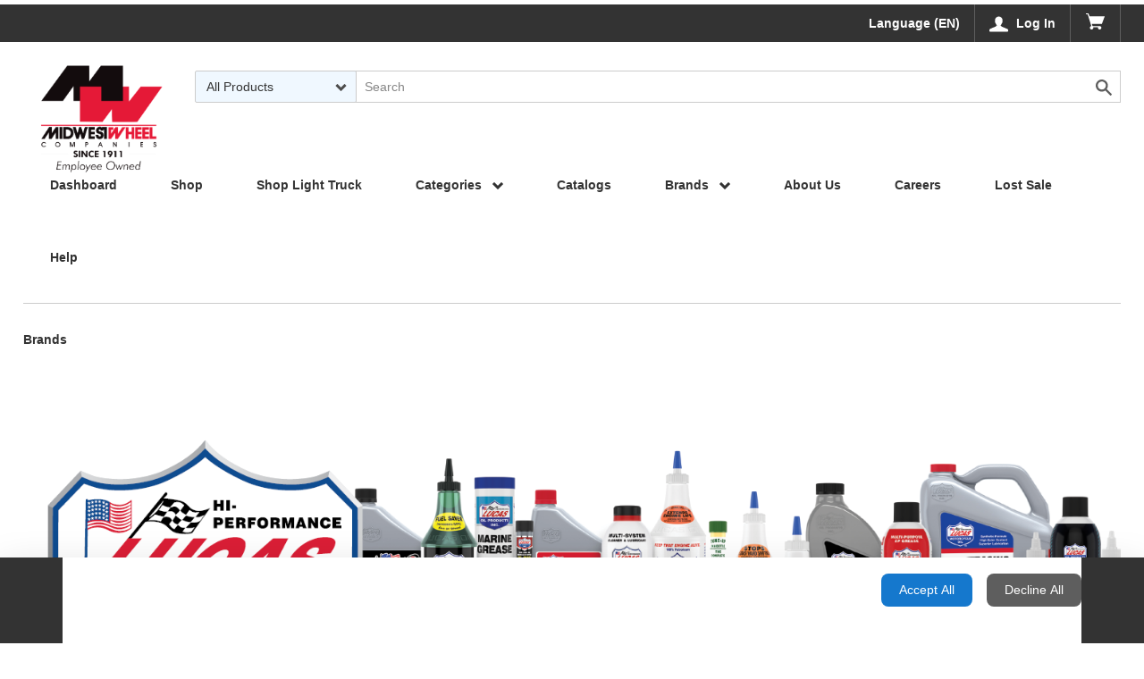

--- FILE ---
content_type: text/html;charset=UTF-8
request_url: https://www.midwestwheel.com/lucas-oil
body_size: 189789
content:
































	
		
			<!DOCTYPE html>



































































<html class="ltr" dir="ltr" lang="en-US">

<head>
  <title>Lucas Oil - Midwest Wheel</title>


  <meta content="initial-scale=1.0, width=device-width" name="viewport" />

  <script type="text/javascript">
    var currentLocale = "en_US";
    var currentGroupId = "3904445";
  </script>

































<meta content="text/html; charset=UTF-8" http-equiv="content-type" />












<script type="importmap">{"imports":{"react-dom":"/o/frontend-js-react-web/__liferay__/exports/react-dom.js","@clayui/breadcrumb":"/o/frontend-taglib-clay/__liferay__/exports/@clayui$breadcrumb.js","@clayui/charts":"/o/frontend-taglib-clay/__liferay__/exports/@clayui$charts.js","@clayui/empty-state":"/o/frontend-taglib-clay/__liferay__/exports/@clayui$empty-state.js","react":"/o/frontend-js-react-web/__liferay__/exports/react.js","react-dom-16":"/o/frontend-js-react-web/__liferay__/exports/react-dom-16.js","@clayui/navigation-bar":"/o/frontend-taglib-clay/__liferay__/exports/@clayui$navigation-bar.js","@clayui/icon":"/o/frontend-taglib-clay/__liferay__/exports/@clayui$icon.js","@clayui/table":"/o/frontend-taglib-clay/__liferay__/exports/@clayui$table.js","@clayui/slider":"/o/frontend-taglib-clay/__liferay__/exports/@clayui$slider.js","@clayui/multi-select":"/o/frontend-taglib-clay/__liferay__/exports/@clayui$multi-select.js","@clayui/nav":"/o/frontend-taglib-clay/__liferay__/exports/@clayui$nav.js","@clayui/provider":"/o/frontend-taglib-clay/__liferay__/exports/@clayui$provider.js","@clayui/panel":"/o/frontend-taglib-clay/__liferay__/exports/@clayui$panel.js","@clayui/list":"/o/frontend-taglib-clay/__liferay__/exports/@clayui$list.js","@clayui/date-picker":"/o/frontend-taglib-clay/__liferay__/exports/@clayui$date-picker.js","@clayui/label":"/o/frontend-taglib-clay/__liferay__/exports/@clayui$label.js","@liferay/frontend-js-api/data-set":"/o/frontend-js-dependencies-web/__liferay__/exports/@liferay$js-api$data-set.js","@clayui/core":"/o/frontend-taglib-clay/__liferay__/exports/@clayui$core.js","@clayui/pagination-bar":"/o/frontend-taglib-clay/__liferay__/exports/@clayui$pagination-bar.js","@clayui/layout":"/o/frontend-taglib-clay/__liferay__/exports/@clayui$layout.js","@clayui/multi-step-nav":"/o/frontend-taglib-clay/__liferay__/exports/@clayui$multi-step-nav.js","@liferay/frontend-js-api":"/o/frontend-js-dependencies-web/__liferay__/exports/@liferay$js-api.js","@clayui/toolbar":"/o/frontend-taglib-clay/__liferay__/exports/@clayui$toolbar.js","@clayui/badge":"/o/frontend-taglib-clay/__liferay__/exports/@clayui$badge.js","react-dom-18":"/o/frontend-js-react-web/__liferay__/exports/react-dom-18.js","@clayui/link":"/o/frontend-taglib-clay/__liferay__/exports/@clayui$link.js","@clayui/card":"/o/frontend-taglib-clay/__liferay__/exports/@clayui$card.js","@clayui/tooltip":"/o/frontend-taglib-clay/__liferay__/exports/@clayui$tooltip.js","@clayui/button":"/o/frontend-taglib-clay/__liferay__/exports/@clayui$button.js","@clayui/tabs":"/o/frontend-taglib-clay/__liferay__/exports/@clayui$tabs.js","@clayui/sticker":"/o/frontend-taglib-clay/__liferay__/exports/@clayui$sticker.js","@clayui/form":"/o/frontend-taglib-clay/__liferay__/exports/@clayui$form.js","@clayui/popover":"/o/frontend-taglib-clay/__liferay__/exports/@clayui$popover.js","@clayui/shared":"/o/frontend-taglib-clay/__liferay__/exports/@clayui$shared.js","@clayui/localized-input":"/o/frontend-taglib-clay/__liferay__/exports/@clayui$localized-input.js","@clayui/modal":"/o/frontend-taglib-clay/__liferay__/exports/@clayui$modal.js","@clayui/color-picker":"/o/frontend-taglib-clay/__liferay__/exports/@clayui$color-picker.js","@clayui/pagination":"/o/frontend-taglib-clay/__liferay__/exports/@clayui$pagination.js","@clayui/autocomplete":"/o/frontend-taglib-clay/__liferay__/exports/@clayui$autocomplete.js","@clayui/management-toolbar":"/o/frontend-taglib-clay/__liferay__/exports/@clayui$management-toolbar.js","@clayui/time-picker":"/o/frontend-taglib-clay/__liferay__/exports/@clayui$time-picker.js","@clayui/upper-toolbar":"/o/frontend-taglib-clay/__liferay__/exports/@clayui$upper-toolbar.js","@clayui/loading-indicator":"/o/frontend-taglib-clay/__liferay__/exports/@clayui$loading-indicator.js","@clayui/drop-down":"/o/frontend-taglib-clay/__liferay__/exports/@clayui$drop-down.js","@clayui/data-provider":"/o/frontend-taglib-clay/__liferay__/exports/@clayui$data-provider.js","@liferay/language/":"/o/js/language/","@clayui/css":"/o/frontend-taglib-clay/__liferay__/exports/@clayui$css.js","@clayui/alert":"/o/frontend-taglib-clay/__liferay__/exports/@clayui$alert.js","@clayui/progress-bar":"/o/frontend-taglib-clay/__liferay__/exports/@clayui$progress-bar.js","react-16":"/o/frontend-js-react-web/__liferay__/exports/react-16.js","react-18":"/o/frontend-js-react-web/__liferay__/exports/react-18.js"},"scopes":{}}</script><script data-senna-track="temporary">var Liferay = window.Liferay || {};Liferay.Icons = Liferay.Icons || {};Liferay.Icons.controlPanelSpritemap = 'https://www.midwestwheel.com/o/admin-theme/images/clay/icons.svg'; Liferay.Icons.spritemap = 'https://www.midwestwheel.com/o/rhythm-commerce-theme/images/clay/icons.svg';</script>
<script data-senna-track="permanent" type="text/javascript">window.Liferay = window.Liferay || {}; window.Liferay.CSP = {nonce: ''};</script>
<link data-senna-track="temporary" href="https://www.midwestwheel.com/lucas-oil" rel="canonical" />
<link data-senna-track="temporary" href="https://www.midwestwheel.com/lucas-oil" hreflang="en-US" rel="alternate" />
<link data-senna-track="temporary" href="https://www.midwestwheel.com/lucas-oil" hreflang="x-default" rel="alternate" />

<meta property="og:locale" content="en_US">
<meta property="og:locale:alternate" content="en_US">
<meta property="og:site_name" content="Midwest Wheel">
<meta property="og:title" content="Lucas Oil">
<meta property="og:type" content="website">
<meta property="og:url" content="https://www.midwestwheel.com/lucas-oil">


<link href="https://www.midwestwheel.com/o/rhythm-commerce-theme/images/favicon.ico" rel="apple-touch-icon" />
<link href="https://www.midwestwheel.com/o/rhythm-commerce-theme/images/favicon.ico" rel="icon" />



<link class="lfr-css-file" data-senna-track="temporary" href="https://www.midwestwheel.com/o/rhythm-commerce-theme/css/clay.css?browserId=chrome&amp;themeId=rhythmcommercetheme_WAR_rhythmcommercetheme&amp;minifierType=css&amp;languageId=en_US&amp;t=1769519328000" id="liferayAUICSS" rel="stylesheet" type="text/css" />
<style type="text/css">
	@keyframes fadeIn {
	0% {
		opacity: 0;
	}
	100% {
		opacity: 1;
	}
	}
	.cookies-banner.cookies-banner-bottom {
		background-color: #333 !important;
		color: #fff;
		animation: fadeIn 1s;
		position: fixed !important;
		bottom: 0 !important;
		width: 100%;
		background-color: #fff;
		box-shadow: 0 16px 48px rgba(0, 0, 0, 0.175);
		left: 0;
		right: 0;
		z-index: 990;
	}

	.cookies-banner.cookies-banner-bottom button,
	#cookiesBannerConfiguration button {
		border: 2px !important;
		padding: 8px 20px !important;
		border-radius: 8px !important;
		font-weight: 500 !important;
		color: #fff !important;
		text-align: center !important;
		text-decoration: none !important;
		cursor: pointer !important;
		box-shadow: none !important;
	}

	.cookies-banner.cookies-banner-bottom a {
		text-decoration: underline;
		color: #fff;
	}

	.cookies-banner.cookies-banner-bottom .btn-link:active:focus {
		box-shadow: none;
	}

	.cookies-banner.cookies-banner-bottom button[id*=configurationButton] {
		background-color: transparent;
		border: none;
	}

	.cookies-banner.cookies-banner-bottom button[id*=configurationButton]:hover {
		scale: 1.01;
	}

	#cookiesBannerConfiguration .btn-group-item:nth-child(1) button {
		background-color: transparent !important;
		border: solid 2px #1578CD !important;
		color: #1578CD !important;
	}

	#cookiesBannerConfiguration .btn-group-item:nth-child(1) button:hover {
		background-color: #fafafa;
	}

	.cookies-banner.cookies-banner-bottom button[id*=acceptAllButton],
	#cookiesBannerConfiguration .btn-group-item:nth-child(2) button {
		background-color: #1578CD !important;
		border: #1578CD !important;
	}

	.cookies-banner.cookies-banner-bottom button[id*=acceptAllButton]:hover,
	#cookiesBannerConfiguration .btn-group-item:nth-child(2) button:hover {
		background-color: #0E548F !important;
		border: #0E548F !important;
	}

	.cookies-banner.cookies-banner-bottom button[id*=declineAllButton],
	#cookiesBannerConfiguration .btn-group-item:nth-child(3) button {
		background-color: #5E5E5E !important;
		border: #5E5E5E !important;
	}

	.cookies-banner.cookies-banner-bottom button[id*=declineAllButton]:hover,
	#cookiesBannerConfiguration .btn-group-item:nth-child(3) button:hover {
		background-color: #414141 !important;
		border: #414141 !important;
	}

	.toggle-switch-check ~ .toggle-switch-bar::before, .toggle-switch-check:checked ~ .toggle-switch-bar::before {
		border-radius: 25px;
	}

	.toggle-switch-check:checked ~ .toggle-switch-bar::after {
		border-radius: 0 25px 25px 0;
	}

	.toggle-switch-check ~ .toggle-switch-bar::after {
		border-radius: 25px 0 0 25px;
	}
	
	#cookiesBannerConfiguration button.close::after {
		content: "\00d7";
		color: black;
		transform: scale(2);
	}

	/* Mobile Responsiveness */
	@media only screen and (max-width: 640px) {
		.cookies-banner.cookies-banner-bottom button,
		#cookiesBannerConfiguration button,
		.cookies-banner.cookies-banner-bottom a {
			padding: 8px 10px !important;
		}
	}
</style>








	<link href="/combo?browserId=chrome&amp;minifierType=css&amp;themeId=rhythmcommercetheme_WAR_rhythmcommercetheme&amp;languageId=en_US&amp;com_liferay_cookies_banner_web_portlet_CookiesBannerPortlet:%2Fo%2Fcookies-banner-web%2Fcookies_banner%2Fcss%2Fmain.css&amp;com_liferay_journal_content_web_portlet_JournalContentPortlet_INSTANCE_I9uWQnurOu0m:%2Fo%2Fjournal-content-web%2Fcss%2Fmain.css&amp;com_liferay_product_navigation_product_menu_web_portlet_ProductMenuPortlet:%2Fo%2Fproduct-navigation-product-menu-web%2Fcss%2Fmain.css&amp;rhythm_ecom_react_currency:%2Fo%2Frhythm-ecom-react-currency-portlet%2Fcss%2Findex.css&amp;rhythmecomreactfavoriteheadermenu:%2Fo%2Frhythm-ecom-react-favoriteheadermenu-portlet%2Fcss%2Findex.css&amp;rhythmloginmultiinstancesportlet_WAR_rhythmloginmultiinstancesportlet_INSTANCE_1234:%2Fo%2Frhythm-login-multi-instances-portlet%2Fcss%2Fmain.css&amp;t=1769519500000" rel="stylesheet" type="text/css"
 data-senna-track="temporary" id="c0838eed" />








<script type="text/javascript" data-senna-track="temporary">
	// <![CDATA[
		var Liferay = Liferay || {};

		Liferay.Browser = {
			acceptsGzip: function () {
				return true;
			},

			

			getMajorVersion: function () {
				return 131.0;
			},

			getRevision: function () {
				return '537.36';
			},
			getVersion: function () {
				return '131.0';
			},

			

			isAir: function () {
				return false;
			},
			isChrome: function () {
				return true;
			},
			isEdge: function () {
				return false;
			},
			isFirefox: function () {
				return false;
			},
			isGecko: function () {
				return true;
			},
			isIe: function () {
				return false;
			},
			isIphone: function () {
				return false;
			},
			isLinux: function () {
				return false;
			},
			isMac: function () {
				return true;
			},
			isMobile: function () {
				return false;
			},
			isMozilla: function () {
				return false;
			},
			isOpera: function () {
				return false;
			},
			isRtf: function () {
				return true;
			},
			isSafari: function () {
				return true;
			},
			isSun: function () {
				return false;
			},
			isWebKit: function () {
				return true;
			},
			isWindows: function () {
				return false;
			}
		};

		Liferay.Data = Liferay.Data || {};

		Liferay.Data.ICONS_INLINE_SVG = true;

		Liferay.Data.NAV_SELECTOR = '#navigation';

		Liferay.Data.NAV_SELECTOR_MOBILE = '#navigationCollapse';

		Liferay.Data.isCustomizationView = function () {
			return false;
		};

		Liferay.Data.notices = [
			
		];

		(function () {
			var available = {};

			var direction = {};

			

				available['en_US'] = 'English\x20\x28United\x20States\x29';
				direction['en_US'] = 'ltr';

			

				available['zh_CN'] = 'Chinese\x20\x28China\x29';
				direction['zh_CN'] = 'ltr';

			

				available['da_DK'] = 'Danish\x20\x28Denmark\x29';
				direction['da_DK'] = 'ltr';

			

				available['nl_NL'] = 'Dutch\x20\x28Netherlands\x29';
				direction['nl_NL'] = 'ltr';

			

				available['en_AU'] = 'English\x20\x28Australia\x29';
				direction['en_AU'] = 'ltr';

			

				available['en_CA'] = 'English\x20\x28Canada\x29';
				direction['en_CA'] = 'ltr';

			

				available['en_NZ'] = 'English\x20\x28New\x20Zealand\x29';
				direction['en_NZ'] = 'ltr';

			

				available['en_GB'] = 'English\x20\x28United\x20Kingdom\x29';
				direction['en_GB'] = 'ltr';

			

				available['fi_FI'] = 'Finnish\x20\x28Finland\x29';
				direction['fi_FI'] = 'ltr';

			

				available['fr_CA'] = 'French\x20\x28Canada\x29';
				direction['fr_CA'] = 'ltr';

			

				available['fr_FR'] = 'French\x20\x28France\x29';
				direction['fr_FR'] = 'ltr';

			

				available['de_DE'] = 'German\x20\x28Germany\x29';
				direction['de_DE'] = 'ltr';

			

				available['hi_IN'] = 'Hindi\x20\x28India\x29';
				direction['hi_IN'] = 'ltr';

			

				available['it_IT'] = 'Italian\x20\x28Italy\x29';
				direction['it_IT'] = 'ltr';

			

				available['ja_JP'] = 'Japanese\x20\x28Japan\x29';
				direction['ja_JP'] = 'ltr';

			

				available['nb_NO'] = 'Norwegian\x20Bokmål\x20\x28Norway\x29';
				direction['nb_NO'] = 'ltr';

			

				available['es_ES'] = 'Spanish\x20\x28Spain\x29';
				direction['es_ES'] = 'ltr';

			

				available['sv_SE'] = 'Swedish\x20\x28Sweden\x29';
				direction['sv_SE'] = 'ltr';

			

			let _cache = {};

			if (Liferay && Liferay.Language && Liferay.Language._cache) {
				_cache = Liferay.Language._cache;
			}

			Liferay.Language = {
				_cache,
				available,
				direction,
				get: function(key) {
					let value = Liferay.Language._cache[key];

					if (value === undefined) {
						value = key;
					}

					return value;
				}
			};
		})();

		var featureFlags = {"LPD-10964":false,"LPD-37927":false,"LPD-10889":false,"LPS-193884":false,"LPD-30371":false,"LPD-36719":true,"LPD-11131":true,"LPS-178642":false,"LPS-193005":false,"LPD-31789":false,"LPD-10562":false,"LPD-11212":false,"COMMERCE-8087":false,"LPD-39304":true,"LPD-13311":true,"LRAC-10757":false,"LPD-35941":false,"LPS-180090":false,"LPS-178052":false,"LPD-21414":false,"LPS-185892":false,"LPS-186620":false,"LPD-40533":true,"LPD-40534":true,"LPS-184404":false,"LPD-40530":true,"LPD-20640":false,"LPS-198183":false,"LPD-38869":true,"LPD-35678":false,"LPD-6378":false,"LPS-153714":false,"LPD-11848":false,"LPS-170670":false,"LPD-7822":false,"LPS-169981":false,"LPD-21926":false,"LPS-177027":false,"LPD-37531":false,"LPD-11003":false,"LPD-36446":false,"LPD-39437":false,"LPS-135430":false,"LPD-20556":false,"LPS-134060":false,"LPS-164563":false,"LPD-32050":false,"LPS-122920":false,"LPS-199086":false,"LPD-35128":false,"LPD-10588":false,"LPD-13778":true,"LPD-11313":false,"LPD-6368":false,"LPD-34594":false,"LPS-202104":false,"LPD-19955":false,"LPD-35443":false,"LPD-39967":false,"LPD-11235":false,"LPD-11232":false,"LPS-196935":true,"LPD-43542":false,"LPS-176691":false,"LPS-197909":false,"LPD-29516":false,"COMMERCE-8949":false,"LPD-11228":false,"LPS-153813":false,"LPD-17809":false,"COMMERCE-13024":false,"LPS-165482":false,"LPS-193551":false,"LPS-197477":false,"LPS-174816":false,"LPS-186360":false,"LPD-30204":false,"LPD-32867":false,"LPS-153332":false,"LPD-35013":true,"LPS-179669":false,"LPS-174417":false,"LPD-44091":true,"LPD-31212":false,"LPD-18221":false,"LPS-155284":false,"LRAC-15017":false,"LPD-19870":false,"LPS-200108":false,"LPD-20131":false,"LPS-159643":false,"LPS-129412":false,"LPS-169837":false,"LPD-20379":false};

		Liferay.FeatureFlags = Object.keys(featureFlags).reduce(
			(acc, key) => ({
				...acc, [key]: featureFlags[key] === 'true' || featureFlags[key] === true
			}), {}
		);

		Liferay.PortletKeys = {
			DOCUMENT_LIBRARY: 'com_liferay_document_library_web_portlet_DLPortlet',
			DYNAMIC_DATA_MAPPING: 'com_liferay_dynamic_data_mapping_web_portlet_DDMPortlet',
			ITEM_SELECTOR: 'com_liferay_item_selector_web_portlet_ItemSelectorPortlet'
		};

		Liferay.PropsValues = {
			JAVASCRIPT_SINGLE_PAGE_APPLICATION_TIMEOUT: 0,
			UPLOAD_SERVLET_REQUEST_IMPL_MAX_SIZE: 2097152000
		};

		Liferay.ThemeDisplay = {

			

			
				getLayoutId: function () {
					return '167';
				},

				

				getLayoutRelativeControlPanelURL: function () {
					return '/group/commerce-b2b/~/control_panel/manage';
				},

				getLayoutRelativeURL: function () {
					return '/lucas-oil';
				},
				getLayoutURL: function () {
					return 'https://www.midwestwheel.com/lucas-oil';
				},
				getParentLayoutId: function () {
					return '5';
				},
				isControlPanel: function () {
					return false;
				},
				isPrivateLayout: function () {
					return 'false';
				},
				isVirtualLayout: function () {
					return false;
				},
			

			getBCP47LanguageId: function () {
				return 'en-US';
			},
			getCanonicalURL: function () {

				

				return 'https\x3a\x2f\x2fwww\x2emidwestwheel\x2ecom\x2flucas-oil';
			},
			getCDNBaseURL: function () {
				return 'https://www.midwestwheel.com';
			},
			getCDNDynamicResourcesHost: function () {
				return '';
			},
			getCDNHost: function () {
				return '';
			},
			getCompanyGroupId: function () {
				return '3884763';
			},
			getCompanyId: function () {
				return '3884725';
			},
			getDefaultLanguageId: function () {
				return 'en_US';
			},
			getDoAsUserIdEncoded: function () {
				return '';
			},
			getLanguageId: function () {
				return 'en_US';
			},
			getParentGroupId: function () {
				return '3904445';
			},
			getPathContext: function () {
				return '';
			},
			getPathImage: function () {
				return '/image';
			},
			getPathJavaScript: function () {
				return '/o/frontend-js-web';
			},
			getPathMain: function () {
				return '/c';
			},
			getPathThemeImages: function () {
				return 'https://www.midwestwheel.com/o/rhythm-commerce-theme/images';
			},
			getPathThemeRoot: function () {
				return '/o/rhythm-commerce-theme';
			},
			getPlid: function () {
				return '3929637';
			},
			getPortalURL: function () {
				return 'https://www.midwestwheel.com';
			},
			getRealUserId: function () {
				return '3884728';
			},
			getRemoteAddr: function () {
				return '10.145.247.39';
			},
			getRemoteHost: function () {
				return '10.145.247.39';
			},
			getScopeGroupId: function () {
				return '3904445';
			},
			getScopeGroupIdOrLiveGroupId: function () {
				return '3904445';
			},
			getSessionId: function () {
				return '';
			},
			getSiteAdminURL: function () {
				return 'https://www.midwestwheel.com/group/commerce-b2b/~/control_panel/manage?p_p_lifecycle=0&p_p_state=maximized&p_p_mode=view';
			},
			getSiteGroupId: function () {
				return '3904445';
			},
			getTimeZone: function() {
				return 'UTC';
			},
			getURLControlPanel: function() {
				return '/group/control_panel?refererPlid=3929637';
			},
			getURLHome: function () {
				return 'https\x3a\x2f\x2fwww\x2emidwestwheel\x2ecom\x2fweb\x2fguest';
			},
			getUserEmailAddress: function () {
				return '';
			},
			getUserId: function () {
				return '3884728';
			},
			getUserName: function () {
				return '';
			},
			isAddSessionIdToURL: function () {
				return false;
			},
			isImpersonated: function () {
				return false;
			},
			isSignedIn: function () {
				return false;
			},

			isStagedPortlet: function () {
				
					
						return false;
					
				
			},

			isStateExclusive: function () {
				return false;
			},
			isStateMaximized: function () {
				return false;
			},
			isStatePopUp: function () {
				return false;
			}
		};

		var themeDisplay = Liferay.ThemeDisplay;

		Liferay.AUI = {

			

			getCombine: function () {
				return true;
			},
			getComboPath: function () {
				return '/combo/?browserId=chrome&minifierType=&languageId=en_US&t=1769519080988&';
			},
			getDateFormat: function () {
				return '%m/%d/%Y';
			},
			getEditorCKEditorPath: function () {
				return '/o/frontend-editor-ckeditor-web';
			},
			getFilter: function () {
				var filter = 'raw';

				
					
						filter = 'min';
					
					

				return filter;
			},
			getFilterConfig: function () {
				var instance = this;

				var filterConfig = null;

				if (!instance.getCombine()) {
					filterConfig = {
						replaceStr: '.js' + instance.getStaticResourceURLParams(),
						searchExp: '\\.js$'
					};
				}

				return filterConfig;
			},
			getJavaScriptRootPath: function () {
				return '/o/frontend-js-web';
			},
			getPortletRootPath: function () {
				return '/html/portlet';
			},
			getStaticResourceURLParams: function () {
				return '?browserId=chrome&minifierType=&languageId=en_US&t=1769519080988';
			}
		};

		Liferay.authToken = 'HIjHTmHJ';

		

		Liferay.currentURL = '\x2flucas-oil';
		Liferay.currentURLEncoded = '\x252Flucas-oil';
	// ]]>
</script>

<script data-senna-track="temporary" type="text/javascript">window.__CONFIG__= {basePath: '',combine: true, defaultURLParams: null, explainResolutions: false, exposeGlobal: false, logLevel: 'warn', moduleType: 'module', namespace:'Liferay', nonce: '', reportMismatchedAnonymousModules: 'warn', resolvePath: '/o/js_resolve_modules', url: '/combo/?browserId=chrome&minifierType=js&languageId=en_US&t=1769519080988&', waitTimeout: 60000};</script><script data-senna-track="permanent" src="/o/frontend-js-loader-modules-extender/loader.js?&mac=9WaMmhziBCkScHZwrrVcOR7VZF4=&browserId=chrome&languageId=en_US&minifierType=js" type="text/javascript"></script><script data-senna-track=permanent src="/o/rhythm-web/dist/vendor.module.js?browserId=chrome&amp;minifierType=js&amp;languageId=en_US&amp;t=1769519328000" type="text/javascript"></script><script data-senna-track=permanent src="/o/rhythm-web/dist/vendor.bundle.js?browserId=chrome&amp;minifierType=js&amp;languageId=en_US&amp;t=1769519328000" type="text/javascript"></script><script data-senna-track=temporary src="/o/rhythm-web/dist/common.js?browserId=chrome&amp;minifierType=js&amp;languageId=en_US&amp;t=1769519328000" type="text/javascript"></script><script data-senna-track=permanent src="/o/rhythm-web/dist/app.js?browserId=chrome&amp;minifierType=js&amp;languageId=en_US&amp;t=1769519328000" type="text/javascript"></script><script data-senna-track=temporary src="https://www.midwestwheel.com/o/rhythm-commerce-theme/js/theme.built.js?browserId=chrome&amp;minifierType=js&amp;languageId=en_US&amp;t=1769519328000" type="text/javascript"></script>
<script data-senna-track="permanent" src="/combo?browserId=chrome&minifierType=js&languageId=en_US&t=1769519080988&/o/frontend-js-aui-web/aui/aui/aui-min.js&/o/frontend-js-aui-web/liferay/modules.js&/o/frontend-js-aui-web/liferay/aui_sandbox.js&/o/frontend-js-aui-web/aui/attribute-base/attribute-base-min.js&/o/frontend-js-aui-web/aui/attribute-complex/attribute-complex-min.js&/o/frontend-js-aui-web/aui/attribute-core/attribute-core-min.js&/o/frontend-js-aui-web/aui/attribute-observable/attribute-observable-min.js&/o/frontend-js-aui-web/aui/attribute-extras/attribute-extras-min.js&/o/frontend-js-aui-web/aui/event-custom-base/event-custom-base-min.js&/o/frontend-js-aui-web/aui/event-custom-complex/event-custom-complex-min.js&/o/frontend-js-aui-web/aui/oop/oop-min.js&/o/frontend-js-aui-web/aui/aui-base-lang/aui-base-lang-min.js&/o/frontend-js-aui-web/liferay/dependency.js&/o/frontend-js-aui-web/liferay/util.js&/o/oauth2-provider-web/js/liferay.js&/o/frontend-js-web/liferay/dom_task_runner.js&/o/frontend-js-web/liferay/events.js&/o/frontend-js-web/liferay/lazy_load.js&/o/frontend-js-web/liferay/liferay.js&/o/frontend-js-web/liferay/global.bundle.js&/o/frontend-js-web/liferay/portlet.js&/o/frontend-js-web/liferay/workflow.js" type="text/javascript"></script>
<script data-senna-track=temporary src="/o/rhythm-ecom-web/dist/ecom.common.js?browserId=chrome&amp;minifierType=js&amp;languageId=en_US&amp;t=1769519328000" type="text/javascript"></script>
<script data-senna-track="temporary" type="text/javascript">window.Liferay = Liferay || {}; window.Liferay.OAuth2 = {getAuthorizeURL: function() {return 'https://www.midwestwheel.com/o/oauth2/authorize';}, getBuiltInRedirectURL: function() {return 'https://www.midwestwheel.com/o/oauth2/redirect';}, getIntrospectURL: function() { return 'https://www.midwestwheel.com/o/oauth2/introspect';}, getTokenURL: function() {return 'https://www.midwestwheel.com/o/oauth2/token';}, getUserAgentApplication: function(externalReferenceCode) {return Liferay.OAuth2._userAgentApplications[externalReferenceCode];}, _userAgentApplications: {}}</script><script data-senna-track="temporary" type="text/javascript">try {var MODULE_MAIN='calendar-web@5.0.105/index';var MODULE_PATH='/o/calendar-web';/**
 * SPDX-FileCopyrightText: (c) 2000 Liferay, Inc. https://liferay.com
 * SPDX-License-Identifier: LGPL-2.1-or-later OR LicenseRef-Liferay-DXP-EULA-2.0.0-2023-06
 */

(function () {
	AUI().applyConfig({
		groups: {
			calendar: {
				base: MODULE_PATH + '/js/legacy/',
				combine: Liferay.AUI.getCombine(),
				filter: Liferay.AUI.getFilterConfig(),
				modules: {
					'liferay-calendar-a11y': {
						path: 'calendar_a11y.js',
						requires: ['calendar'],
					},
					'liferay-calendar-container': {
						path: 'calendar_container.js',
						requires: [
							'aui-alert',
							'aui-base',
							'aui-component',
							'liferay-portlet-base',
						],
					},
					'liferay-calendar-date-picker-sanitizer': {
						path: 'date_picker_sanitizer.js',
						requires: ['aui-base'],
					},
					'liferay-calendar-interval-selector': {
						path: 'interval_selector.js',
						requires: ['aui-base', 'liferay-portlet-base'],
					},
					'liferay-calendar-interval-selector-scheduler-event-link': {
						path: 'interval_selector_scheduler_event_link.js',
						requires: ['aui-base', 'liferay-portlet-base'],
					},
					'liferay-calendar-list': {
						path: 'calendar_list.js',
						requires: [
							'aui-template-deprecated',
							'liferay-scheduler',
						],
					},
					'liferay-calendar-message-util': {
						path: 'message_util.js',
						requires: ['liferay-util-window'],
					},
					'liferay-calendar-recurrence-converter': {
						path: 'recurrence_converter.js',
						requires: [],
					},
					'liferay-calendar-recurrence-dialog': {
						path: 'recurrence.js',
						requires: [
							'aui-base',
							'liferay-calendar-recurrence-util',
						],
					},
					'liferay-calendar-recurrence-util': {
						path: 'recurrence_util.js',
						requires: ['aui-base', 'liferay-util-window'],
					},
					'liferay-calendar-reminders': {
						path: 'calendar_reminders.js',
						requires: ['aui-base'],
					},
					'liferay-calendar-remote-services': {
						path: 'remote_services.js',
						requires: [
							'aui-base',
							'aui-component',
							'liferay-calendar-util',
							'liferay-portlet-base',
						],
					},
					'liferay-calendar-session-listener': {
						path: 'session_listener.js',
						requires: ['aui-base', 'liferay-scheduler'],
					},
					'liferay-calendar-simple-color-picker': {
						path: 'simple_color_picker.js',
						requires: ['aui-base', 'aui-template-deprecated'],
					},
					'liferay-calendar-simple-menu': {
						path: 'simple_menu.js',
						requires: [
							'aui-base',
							'aui-template-deprecated',
							'event-outside',
							'event-touch',
							'widget-modality',
							'widget-position',
							'widget-position-align',
							'widget-position-constrain',
							'widget-stack',
							'widget-stdmod',
						],
					},
					'liferay-calendar-util': {
						path: 'calendar_util.js',
						requires: [
							'aui-datatype',
							'aui-io',
							'aui-scheduler',
							'aui-toolbar',
							'autocomplete',
							'autocomplete-highlighters',
						],
					},
					'liferay-scheduler': {
						path: 'scheduler.js',
						requires: [
							'async-queue',
							'aui-datatype',
							'aui-scheduler',
							'dd-plugin',
							'liferay-calendar-a11y',
							'liferay-calendar-message-util',
							'liferay-calendar-recurrence-converter',
							'liferay-calendar-recurrence-util',
							'liferay-calendar-util',
							'liferay-scheduler-event-recorder',
							'liferay-scheduler-models',
							'promise',
							'resize-plugin',
						],
					},
					'liferay-scheduler-event-recorder': {
						path: 'scheduler_event_recorder.js',
						requires: [
							'dd-plugin',
							'liferay-calendar-util',
							'resize-plugin',
						],
					},
					'liferay-scheduler-models': {
						path: 'scheduler_models.js',
						requires: [
							'aui-datatype',
							'dd-plugin',
							'liferay-calendar-util',
						],
					},
				},
				root: MODULE_PATH + '/js/legacy/',
			},
		},
	});
})();
} catch(error) {console.error(error);}try {var MODULE_MAIN='contacts-web@5.0.65/index';var MODULE_PATH='/o/contacts-web';/**
 * SPDX-FileCopyrightText: (c) 2000 Liferay, Inc. https://liferay.com
 * SPDX-License-Identifier: LGPL-2.1-or-later OR LicenseRef-Liferay-DXP-EULA-2.0.0-2023-06
 */

(function () {
	AUI().applyConfig({
		groups: {
			contactscenter: {
				base: MODULE_PATH + '/js/legacy/',
				combine: Liferay.AUI.getCombine(),
				filter: Liferay.AUI.getFilterConfig(),
				modules: {
					'liferay-contacts-center': {
						path: 'main.js',
						requires: [
							'aui-io-plugin-deprecated',
							'aui-toolbar',
							'autocomplete-base',
							'datasource-io',
							'json-parse',
							'liferay-portlet-base',
							'liferay-util-window',
						],
					},
				},
				root: MODULE_PATH + '/js/legacy/',
			},
		},
	});
})();
} catch(error) {console.error(error);}try {var MODULE_MAIN='@liferay/document-library-web@6.0.198/index';var MODULE_PATH='/o/document-library-web';/**
 * SPDX-FileCopyrightText: (c) 2000 Liferay, Inc. https://liferay.com
 * SPDX-License-Identifier: LGPL-2.1-or-later OR LicenseRef-Liferay-DXP-EULA-2.0.0-2023-06
 */

(function () {
	AUI().applyConfig({
		groups: {
			dl: {
				base: MODULE_PATH + '/js/legacy/',
				combine: Liferay.AUI.getCombine(),
				filter: Liferay.AUI.getFilterConfig(),
				modules: {
					'document-library-upload-component': {
						path: 'DocumentLibraryUpload.js',
						requires: [
							'aui-component',
							'aui-data-set-deprecated',
							'aui-overlay-manager-deprecated',
							'aui-overlay-mask-deprecated',
							'aui-parse-content',
							'aui-progressbar',
							'aui-template-deprecated',
							'liferay-search-container',
							'querystring-parse-simple',
							'uploader',
						],
					},
				},
				root: MODULE_PATH + '/js/legacy/',
			},
		},
	});
})();
} catch(error) {console.error(error);}try {var MODULE_MAIN='dynamic-data-mapping-web@5.0.115/index';var MODULE_PATH='/o/dynamic-data-mapping-web';/**
 * SPDX-FileCopyrightText: (c) 2000 Liferay, Inc. https://liferay.com
 * SPDX-License-Identifier: LGPL-2.1-or-later OR LicenseRef-Liferay-DXP-EULA-2.0.0-2023-06
 */

(function () {
	const LiferayAUI = Liferay.AUI;

	AUI().applyConfig({
		groups: {
			ddm: {
				base: MODULE_PATH + '/js/legacy/',
				combine: Liferay.AUI.getCombine(),
				filter: LiferayAUI.getFilterConfig(),
				modules: {
					'liferay-ddm-form': {
						path: 'ddm_form.js',
						requires: [
							'aui-base',
							'aui-datatable',
							'aui-datatype',
							'aui-image-viewer',
							'aui-parse-content',
							'aui-set',
							'aui-sortable-list',
							'json',
							'liferay-form',
							'liferay-map-base',
							'liferay-translation-manager',
							'liferay-util-window',
						],
					},
					'liferay-portlet-dynamic-data-mapping': {
						condition: {
							trigger: 'liferay-document-library',
						},
						path: 'main.js',
						requires: [
							'arraysort',
							'aui-form-builder-deprecated',
							'aui-form-validator',
							'aui-map',
							'aui-text-unicode',
							'json',
							'liferay-menu',
							'liferay-translation-manager',
							'liferay-util-window',
							'text',
						],
					},
					'liferay-portlet-dynamic-data-mapping-custom-fields': {
						condition: {
							trigger: 'liferay-document-library',
						},
						path: 'custom_fields.js',
						requires: ['liferay-portlet-dynamic-data-mapping'],
					},
				},
				root: MODULE_PATH + '/js/legacy/',
			},
		},
	});
})();
} catch(error) {console.error(error);}try {var MODULE_MAIN='exportimport-web@5.0.100/index';var MODULE_PATH='/o/exportimport-web';/**
 * SPDX-FileCopyrightText: (c) 2000 Liferay, Inc. https://liferay.com
 * SPDX-License-Identifier: LGPL-2.1-or-later OR LicenseRef-Liferay-DXP-EULA-2.0.0-2023-06
 */

(function () {
	AUI().applyConfig({
		groups: {
			exportimportweb: {
				base: MODULE_PATH + '/js/legacy/',
				combine: Liferay.AUI.getCombine(),
				filter: Liferay.AUI.getFilterConfig(),
				modules: {
					'liferay-export-import-export-import': {
						path: 'main.js',
						requires: [
							'aui-datatype',
							'aui-dialog-iframe-deprecated',
							'aui-modal',
							'aui-parse-content',
							'aui-toggler',
							'liferay-portlet-base',
							'liferay-util-window',
						],
					},
				},
				root: MODULE_PATH + '/js/legacy/',
			},
		},
	});
})();
} catch(error) {console.error(error);}try {var MODULE_MAIN='frontend-js-components-web@2.0.80/index';var MODULE_PATH='/o/frontend-js-components-web';/**
 * SPDX-FileCopyrightText: (c) 2000 Liferay, Inc. https://liferay.com
 * SPDX-License-Identifier: LGPL-2.1-or-later OR LicenseRef-Liferay-DXP-EULA-2.0.0-2023-06
 */

(function () {
	AUI().applyConfig({
		groups: {
			components: {

				// eslint-disable-next-line
				mainModule: MODULE_MAIN,
			},
		},
	});
})();
} catch(error) {console.error(error);}try {var MODULE_MAIN='frontend-editor-alloyeditor-web@5.0.56/index';var MODULE_PATH='/o/frontend-editor-alloyeditor-web';/**
 * SPDX-FileCopyrightText: (c) 2000 Liferay, Inc. https://liferay.com
 * SPDX-License-Identifier: LGPL-2.1-or-later OR LicenseRef-Liferay-DXP-EULA-2.0.0-2023-06
 */

(function () {
	AUI().applyConfig({
		groups: {
			alloyeditor: {
				base: MODULE_PATH + '/js/legacy/',
				combine: Liferay.AUI.getCombine(),
				filter: Liferay.AUI.getFilterConfig(),
				modules: {
					'liferay-alloy-editor': {
						path: 'alloyeditor.js',
						requires: [
							'aui-component',
							'liferay-portlet-base',
							'timers',
						],
					},
					'liferay-alloy-editor-source': {
						path: 'alloyeditor_source.js',
						requires: [
							'aui-debounce',
							'liferay-fullscreen-source-editor',
							'liferay-source-editor',
							'plugin',
						],
					},
				},
				root: MODULE_PATH + '/js/legacy/',
			},
		},
	});
})();
} catch(error) {console.error(error);}try {var MODULE_MAIN='@liferay/frontend-js-react-web@5.0.54/index';var MODULE_PATH='/o/frontend-js-react-web';/**
 * SPDX-FileCopyrightText: (c) 2000 Liferay, Inc. https://liferay.com
 * SPDX-License-Identifier: LGPL-2.1-or-later OR LicenseRef-Liferay-DXP-EULA-2.0.0-2023-06
 */

(function () {
	AUI().applyConfig({
		groups: {
			react: {

				// eslint-disable-next-line
				mainModule: MODULE_MAIN,
			},
		},
	});
})();
} catch(error) {console.error(error);}try {var MODULE_MAIN='@liferay/frontend-js-state-web@1.0.30/index';var MODULE_PATH='/o/frontend-js-state-web';/**
 * SPDX-FileCopyrightText: (c) 2000 Liferay, Inc. https://liferay.com
 * SPDX-License-Identifier: LGPL-2.1-or-later OR LicenseRef-Liferay-DXP-EULA-2.0.0-2023-06
 */

(function () {
	AUI().applyConfig({
		groups: {
			state: {

				// eslint-disable-next-line
				mainModule: MODULE_MAIN,
			},
		},
	});
})();
} catch(error) {console.error(error);}try {var MODULE_MAIN='portal-search-web@6.0.148/index';var MODULE_PATH='/o/portal-search-web';/**
 * SPDX-FileCopyrightText: (c) 2000 Liferay, Inc. https://liferay.com
 * SPDX-License-Identifier: LGPL-2.1-or-later OR LicenseRef-Liferay-DXP-EULA-2.0.0-2023-06
 */

(function () {
	AUI().applyConfig({
		groups: {
			search: {
				base: MODULE_PATH + '/js/',
				combine: Liferay.AUI.getCombine(),
				filter: Liferay.AUI.getFilterConfig(),
				modules: {
					'liferay-search-custom-range-facet': {
						path: 'custom_range_facet.js',
						requires: ['aui-form-validator'],
					},
				},
				root: MODULE_PATH + '/js/',
			},
		},
	});
})();
} catch(error) {console.error(error);}try {var MODULE_MAIN='portal-workflow-kaleo-designer-web@5.0.146/index';var MODULE_PATH='/o/portal-workflow-kaleo-designer-web';/**
 * SPDX-FileCopyrightText: (c) 2000 Liferay, Inc. https://liferay.com
 * SPDX-License-Identifier: LGPL-2.1-or-later OR LicenseRef-Liferay-DXP-EULA-2.0.0-2023-06
 */

(function () {
	AUI().applyConfig({
		groups: {
			'kaleo-designer': {
				base: MODULE_PATH + '/designer/js/legacy/',
				combine: Liferay.AUI.getCombine(),
				filter: Liferay.AUI.getFilterConfig(),
				modules: {
					'liferay-kaleo-designer-autocomplete-util': {
						path: 'autocomplete_util.js',
						requires: ['autocomplete', 'autocomplete-highlighters'],
					},
					'liferay-kaleo-designer-definition-diagram-controller': {
						path: 'definition_diagram_controller.js',
						requires: [
							'liferay-kaleo-designer-field-normalizer',
							'liferay-kaleo-designer-utils',
						],
					},
					'liferay-kaleo-designer-dialogs': {
						path: 'dialogs.js',
						requires: ['liferay-util-window'],
					},
					'liferay-kaleo-designer-editors': {
						path: 'editors.js',
						requires: [
							'aui-ace-editor',
							'aui-ace-editor-mode-xml',
							'aui-base',
							'aui-datatype',
							'aui-node',
							'liferay-kaleo-designer-autocomplete-util',
							'liferay-kaleo-designer-utils',
						],
					},
					'liferay-kaleo-designer-field-normalizer': {
						path: 'field_normalizer.js',
						requires: ['liferay-kaleo-designer-remote-services'],
					},
					'liferay-kaleo-designer-nodes': {
						path: 'nodes.js',
						requires: [
							'aui-datatable',
							'aui-datatype',
							'aui-diagram-builder',
							'liferay-kaleo-designer-editors',
							'liferay-kaleo-designer-utils',
						],
					},
					'liferay-kaleo-designer-remote-services': {
						path: 'remote_services.js',
						requires: ['aui-io'],
					},
					'liferay-kaleo-designer-templates': {
						path: 'templates.js',
						requires: ['aui-tpl-snippets-deprecated'],
					},
					'liferay-kaleo-designer-utils': {
						path: 'utils.js',
						requires: [],
					},
					'liferay-kaleo-designer-xml-definition': {
						path: 'xml_definition.js',
						requires: [
							'aui-base',
							'aui-component',
							'dataschema-xml',
							'datatype-xml',
						],
					},
					'liferay-kaleo-designer-xml-definition-serializer': {
						path: 'xml_definition_serializer.js',
						requires: ['escape', 'liferay-kaleo-designer-xml-util'],
					},
					'liferay-kaleo-designer-xml-util': {
						path: 'xml_util.js',
						requires: ['aui-base'],
					},
					'liferay-portlet-kaleo-designer': {
						path: 'main.js',
						requires: [
							'aui-ace-editor',
							'aui-ace-editor-mode-xml',
							'aui-tpl-snippets-deprecated',
							'dataschema-xml',
							'datasource',
							'datatype-xml',
							'event-valuechange',
							'io-form',
							'liferay-kaleo-designer-autocomplete-util',
							'liferay-kaleo-designer-editors',
							'liferay-kaleo-designer-nodes',
							'liferay-kaleo-designer-remote-services',
							'liferay-kaleo-designer-utils',
							'liferay-kaleo-designer-xml-util',
							'liferay-util-window',
						],
					},
				},
				root: MODULE_PATH + '/designer/js/legacy/',
			},
		},
	});
})();
} catch(error) {console.error(error);}try {var MODULE_MAIN='staging-processes-web@5.0.65/index';var MODULE_PATH='/o/staging-processes-web';/**
 * SPDX-FileCopyrightText: (c) 2000 Liferay, Inc. https://liferay.com
 * SPDX-License-Identifier: LGPL-2.1-or-later OR LicenseRef-Liferay-DXP-EULA-2.0.0-2023-06
 */

(function () {
	AUI().applyConfig({
		groups: {
			stagingprocessesweb: {
				base: MODULE_PATH + '/js/legacy/',
				combine: Liferay.AUI.getCombine(),
				filter: Liferay.AUI.getFilterConfig(),
				modules: {
					'liferay-staging-processes-export-import': {
						path: 'main.js',
						requires: [
							'aui-datatype',
							'aui-dialog-iframe-deprecated',
							'aui-modal',
							'aui-parse-content',
							'aui-toggler',
							'liferay-portlet-base',
							'liferay-util-window',
						],
					},
				},
				root: MODULE_PATH + '/js/legacy/',
			},
		},
	});
})();
} catch(error) {console.error(error);}try {var MODULE_MAIN='null';var MODULE_PATH='/o/liferay-session-override-web';;(function() {

  var base = MODULE_PATH + '/js/';

  AUI().applyConfig({
    groups: {
      mymodulesoverride: {
        base: base,
        combine: Liferay.AUI.getCombine(),
        filter: Liferay.AUI.getFilterConfig(),
        modules: {
          'liferay-session-override': {
            path: 'session-override.js',
            condition: {
              name: 'liferay-session-override',
              trigger: 'liferay-session',
              when: 'instead'
            }
          }
        },
        root: base
      }
    }
  });
})();} catch(error) {console.error(error);}</script>




<script type="text/javascript" data-senna-track="temporary">
	// <![CDATA[
		
			
				
		

		
	// ]]>
</script>





	
		

			

			
				<script id="googleAnalyticsScript" type="text/javascript" data-senna-track="permanent">
					(function(i, s, o, g, r, a, m) {
						i['GoogleAnalyticsObject'] = r;

						i[r] = i[r] || function () {
							var arrayValue = i[r].q || [];

							i[r].q = arrayValue;

							(i[r].q).push(arguments);
						};

						i[r].l = 1 * new Date();

						a = s.createElement(o);
						m = s.getElementsByTagName(o)[0];
						a.async = 1;
						a.src = g;
						m.parentNode.insertBefore(a, m);
					})(window, document, 'script', '//www.google-analytics.com/analytics.js', 'ga');

					

					
						
							ga('create', 'UA-34992837-1', 'auto');
						
					

					

					

					ga('send', 'pageview');

					
				</script>
			
		
		



	
		

			

			
				<!-- Google Tag Manager -->
<script>(function(w,d,s,l,i){w[l]=w[l]||[];w[l].push({'gtm.start':
new Date().getTime(),event:'gtm.js'});var f=d.getElementsByTagName(s)[0],
j=d.createElement(s),dl=l!='dataLayer'?'&l='+l:'';j.async=true;j.src=
'https://www.googletagmanager.com/gtm.js?id='+i+dl;f.parentNode.insertBefore(j,f);
})(window,document,'script','dataLayer','GTM-N6682V94');</script>
<!-- End Google Tag Manager -->
			
		
	



	
		

			

			
				<!-- Google tag (gtag.js) -->
<script async src="https://www.googletagmanager.com/gtag/js?id=G-6QBQKNWZ72"></script>
<script>
  window.dataLayer = window.dataLayer || [];
  function gtag(){dataLayer.push(arguments);}
  gtag('js', new Date());

  gtag('config', 'G-6QBQKNWZ72');
</script>
			
		
	












	<script src="/combo?browserId=chrome&amp;minifierType=js&amp;themeId=rhythmcommercetheme_WAR_rhythmcommercetheme&amp;languageId=en_US&amp;rhythmbreadcrumbsportlet_WAR_rhythmbreadcrumbsportlet:%2Fo%2Frhythm-breadcrumbs-portlet%2Fbuild%2FWidget.js&amp;rhythmbreadcrumbsportlet_WAR_rhythmbreadcrumbsportlet:%2Fo%2Frhythm-breadcrumbs-portlet%2Fjs%2Fconfig.js&amp;rhythmdynamicmenuheaderportlet_WAR_rhythmdynamicmenuportlet:%2Fo%2Frhythm-dynamicmenu-portlet%2Fbuild%2FWidget.js&amp;rhythmecomblanketagreementjobspecificportlet_WAR_rhythmecomblanketagreementjobspecificportlet:%2Fo%2Frhythm-ecom-blanket-agreement-job-specific-portlet%2Fbuild%2FWidget.js&amp;rhythmecomcustomerdropdownportlet_WAR_rhythmecomcustomerdropdownportlet:%2Fo%2Frhythm-ecom-customer-dropdown-portlet%2Fbuild%2FWidget.js&amp;rhythmecomdynamicsearchportlet_WAR_rhythmecomdynamicsearchportlet:%2Fo%2Frhythm-ecom-dynamicsearch-portlet%2Fbuild%2FWidget.js&amp;rhythmecomlanguageportlet_WAR_rhythmecomlanguageportlet:%2Fo%2Frhythm-ecom-language-portlet%2Fbuild%2FWidget.js&amp;rhythmecomlocationselectorportlet_WAR_rhythmecomlocationselectorportlet:%2Fo%2Frhythm-ecom-location-selector-portlet%2Fbuild%2FWidget.js&amp;rhythmecommarketselectorportlet_WAR_rhythmecommarketselectorportlet:%2Fo%2Frhythm-ecom-market-selector-portlet%2Fbuild%2FWidget.js&amp;rhythmecomminicartportlet_WAR_rhythmecomminicartportlet:%2Fo%2Frhythm-ecom-minicart-portlet%2Fbuild%2FWidget.js&amp;rhythmloginmultiinstancesportlet_WAR_rhythmloginmultiinstancesportlet_INSTANCE_1234:%2Fo%2Frhythm-login-multi-instances-portlet%2Fbuild%2FWidget.js&amp;rhythmmarketcontactinfoportlet_WAR_rhythmmarketcontactinfoportlet:%2Fo%2Frhythm-market-contact-info-portlet%2Fbuild%2FWidget.js&amp;rhythmmyaccountportlet_WAR_rhythmmyaccountportlet:%2Fo%2Frhythm-myaccount-portlet%2Fbuild%2FWidget.js&amp;rhythmsocialmediaportlet_WAR_rhythmsocialmediaportlet_INSTANCE_mainfooterinstanceid:%2Fo%2Frhythm-social-media-portlet%2Fbuild%2FWidget.js&amp;t=1769519512000" type="text/javascript" data-senna-track="temporary"></script>




















<link class="lfr-css-file" data-senna-track="temporary" href="https://www.midwestwheel.com/o/rhythm-commerce-theme/css/main.css?browserId=chrome&amp;themeId=rhythmcommercetheme_WAR_rhythmcommercetheme&amp;minifierType=css&amp;languageId=en_US&amp;t=1769519328000" id="liferayThemeCSS" rel="stylesheet" type="text/css" />




	<style data-senna-track="senna" type="text/css">
		/* ============================================================
   GLOBAL CSS — Midwest Wheel (Final Unified Layout, 2025)
   ============================================================ */

/* ---------- Header & Global Layout Fixes ---------- */
#banner,
.site-header,
header {
  padding-top: 5px !important;
  padding-bottom: 5px !important;
  margin-bottom: 0 !important;
}

.site-logo,
.navbar-brand,
.logo-container img {
  max-height: 60px !important;
  margin: 0 !important;
}

.site-header .autofit-row {
  align-items: center !important;
  min-height: 70px !important;
}

.portlet-search-bar {
  margin: 0 !important;
  padding: 4px 0 !important;
}

.navbar,
.navigation-bar {
  padding: 2px 0 !important;
  margin-bottom: 0 !important;
}

.navbar-nav > li > a {
  padding: 6px 10px !important;
  font-weight: 500 !important;
  color: #222 !important;
}

/* Align Dashboard row tightly under header site-wide */
#banner + .portlet-layout,
.site-header + .portlet-layout,
header + .portlet-layout {
  margin-top: -8px !important;
  padding-top: 0 !important;
}

body,
.container,
.container-fluid {
  padding-top: 0 !important;
  margin-top: 0 !important;
  background-color: #fff !important;
}

/* ============================================================
   SHOP & CATALOG PAGE FIXES
   ============================================================ */
body[class*="shop"],
body[class*="catalog"] {
  background: #fff !important;
}

body[class*="shop"] .portlet-layout > .portlet-row:first-child,
body[class*="shop"] section {
  background: transparent !important;
  border: none !important;
  margin: 0 !important;
  padding: 0 !important;
}

body[class*="catalog"] .search-section,
body[class*="catalog"] .card {
  background: #fafafa !important;
  border-radius: 6px;
  border: 1px solid #e0e0e0;
  box-shadow: 0 2px 4px rgba(0,0,0,0.05);
  padding: 15px;
}

/* ============================================================
   HOME PAGE HEADER ALIGN FIX
   ============================================================ */
body[class*="home"] #banner + .portlet-layout,
body[class*="home"] header + .portlet-layout {
  margin-top: -8px !important;
}

/* ============================================================
   GLOBAL HERO BASE (used by all pages)
   ============================================================ */
.about-hero,
.careers-hero,
.contact-hero,
.privacy-hero,
.terms-hero {
  position: relative;
  width: 100%;
  background: url('https://www.midwestwheel.com/documents/d/commerce-b2b/designer-jpg')
    center/cover no-repeat;
  text-align: center;
  padding: 140px 20px;
  color: #fff !important;
  display: flex;
  flex-direction: column;
  justify-content: center;
  min-height: 580px;
  overflow: hidden;
}

/* Bright overlay for better text contrast */
.about-hero::before,
.careers-hero::before,
.contact-hero::before,
.privacy-hero::before,
.terms-hero::before {
  content: "";
  position: absolute;
  inset: 0;
  background: linear-gradient(
    to bottom,
    rgba(0, 0, 0, 0.05) 0%,
    rgba(0, 0, 0, 0.15) 45%,
    rgba(0, 0, 0, 0.25) 100%
  );
  z-index: 1;
}

/* Overlay container */
.about-hero .hero-overlay,
.careers-hero .overlay,
.contact-hero-overlay,
.privacy-hero-overlay,
.terms-hero-overlay {
  position: relative;
  z-index: 2;
  max-width: 900px;
  margin: 0 auto;
}

/* Universal Hero Text Styling */
.about-hero h1,
.careers-hero h1,
.contact-hero h1,
.privacy-hero h1,
.terms-hero h1,
.about-hero .hero-overlay *,
.careers-hero .overlay *,
.contact-hero-overlay *,
.privacy-hero-overlay *,
.terms-hero-overlay * {
  color: #ffffff !important;
  text-shadow: 0 3px 12px rgba(0,0,0,0.9) !important;
  font-weight: 700;
}

/* Hero Subtext / Tagline */
.about-hero p,
.careers-hero p,
.contact-hero p,
.privacy-hero p,
.terms-hero p,
.about-hero .tagline,
.careers-hero .tagline {
  font-size: 1.25rem;
  color: #ffffff !important;
  text-shadow: 0 3px 10px rgba(0,0,0,0.8);
  font-weight: 500;
  letter-spacing: 0.5px;
  margin-top: 10px;
}

/* ============================================
   ABOUT US — Animated Tagline
   ============================================ */
@keyframes taglineCycle {
  0%,20% { content: "Proud to be a Three-Time Distributor of the Year — recognized for service, availability, and expertise."; }
  25%,45% { content: "Employee Owned Since 1911 — Trusted Truck & Trailer Parts Partner."; }
  50%,70% { content: "Serving Fleets, Dealers, and Builders Across the Midwest."; }
  75%,100% { content: "A Tradition of Service. A Future of Innovation."; }
}

.hero-tagline::after {
  content: "Proud to be a Three-Time Distributor of the Year — recognized for service, availability, and expertise.";
  animation: taglineCycle 18s infinite;
  display: block;
  font-size: 1.25rem;
  color: #ffffff !important;
  text-shadow: 0 3px 10px rgba(0,0,0,0.9);
  font-weight: 600;
}

/* ============================================
   CAREERS PAGE
   ============================================ */
.values-grid {
  display: grid;
  grid-template-columns: repeat(auto-fit, minmax(260px, 1fr));
  gap: 24px;
  margin-top: 20px;
}

.value-card {
  background: #f8f9fa;
  padding: 20px;
  border-radius: 10px;
  text-align: center;
  box-shadow: 0 2px 8px rgba(0,0,0,0.05);
}

/* CTA */
.careers-cta {
  text-align: center;
  background: #003366;
  color: #fff;
  padding: 70px 20px;
  border-radius: 12px;
}

.careers-cta .btn-primary {
  background: #fff !important;
  color: #003366 !important;
  border: none !important;
}

/* ============================================
   CONTACT PAGE GRID
   ============================================ */
.locations-grid {
  display: flex;
  flex-direction: column;
  gap: 40px;
  max-width: 1300px;
  margin: 0 auto;
  padding: 0 20px;
}

.location-pair {
  display: grid;
  grid-template-columns: repeat(auto-fit, minmax(600px, 1fr));
  gap: 32px;
}

.location-card {
  background: #fff;
  border-radius: 10px;
  overflow: hidden;
  box-shadow: 0 2px 8px rgba(0,0,0,0.08);
}

.location-card iframe {
  width: 100%;
  height: 250px;
  border: none;
}

.location-info h2 {
  font-size: 1.4rem;
  font-weight: 700;
  color: #002b5c;
}

/* ============================================
   PRIVACY & TERMS CONTENT
   ============================================ */
.privacy-content {
  max-width: 900px;
  margin: 40px auto;
  padding: 0 20px;
  line-height: 1.7;
  color: #333;
}

.privacy-content h2 {
  margin-top: 32px;
  font-size: 1.6rem;
  font-weight: 700;
  color: #002b5c;
}

.privacy-content a {
  color: #003366;
  text-decoration: underline;
}

/* ============================================
   FOOTER
   ============================================ */
footer {
  margin-top: 40px !important;
  padding-top: 20px !important;
  border-top: 1px solid #e0e0e0 !important;
}

/* ============================================
   FINAL HERO TEXT FIX (ALL PAGES)
   ============================================ */
body[class*="page-"] .about-hero *,
body[class*="page-"] .careers-hero *,
body[class*="page-"] .contact-hero *,
body[class*="page-"] .privacy-hero *,
body[class*="page-"] .terms-hero * {
  color: #ffffff !important;
  text-shadow: 0 3px 12px rgba(0,0,0,0.9) !important;
}
/* ============================================================
   CAREERS CTA FIX — Bright Text and Buttons
   ============================================================ */
.careers-cta {
  background-color: #0e2a5a !important; /* richer blue */
  color: #ffffff !important;
  text-align: center;
  padding: 80px 20px !important;
  border-radius: 12px;
}

.careers-cta h2,
.careers-cta p,
.careers-cta a {
  color: #ffffff !important;
  text-shadow: 0 2px 8px rgba(0, 0, 0, 0.6);
}

.careers-cta h2 {
  font-size: 2rem;
  font-weight: 800;
  margin-bottom: 10px;
}

.careers-cta p {
  font-size: 1.2rem;
  margin-bottom: 25px;
}

.careers-cta .btn {
  padding: 12px 24px;
  border-radius: 6px;
  font-weight: 600;
  margin: 5px;
}

/* White primary button */
.careers-cta .btn-primary {
  background: #ffffff !important;
  color: #003366 !important;
  border: none !important;
  transition: all 0.3s ease;
}
.careers-cta .btn-primary:hover {
  background: #f0f0f0 !important;
}

/* Outline-light button (white border, transparent background) */
.careers-cta .btn-outline-light {
  border: 2px solid #ffffff !important;
  color: #ffffff !important;
  background: transparent !important;
  transition: all 0.3s ease;
}
.careers-cta .btn-outline-light:hover {
  background: #ffffff !important;
  color: #003366 !important;
}

/* Mobile responsiveness */
@media (max-width: 768px) {
  .careers-cta {
    padding: 60px 15px !important;
  }
  .careers-cta h2 {
    font-size: 1.7rem;
  }
  .careers-cta p {
    font-size: 1rem;
  }
}
	</style>





	<style data-senna-track="senna" type="text/css">

		

			

		

			

		

			

		

			

		

			

				

					

#p_p_id_com_liferay_nested_portlets_web_portlet_NestedPortletsPortlet_INSTANCE_3FP9IV7qkgYF_ .portlet-content {
background-color: #;
border-top-color: #;
border-right-color: #;
border-bottom-color: #;
border-left-color: #;
margin-bottom: 2%;
color: #
}




				

			

		

			

		

			

		

			

		

			

		

			

		

			

				

					

#p_p_id_rhythmdynamicmenuheaderportlet_WAR_rhythmdynamicmenuportlet_ .portlet-content {
margin-top: 8px
}




				

			

		

			

		

			

		

			

				

					

#p_p_id_rhythmecomdynamicsearchportlet_WAR_rhythmecomdynamicsearchportlet_ .portlet-content {

}




				

			

		

			

		

			

		

			

		

			

				

					

#p_p_id_rhythmecomminicartportlet_WAR_rhythmecomminicartportlet_ .portlet-content {

}
.rhy .discount.price-small, .rhy .discount.total-small, .rhy .checkout .orderlines-container .item .discount.price, .rhy .checkout-modal .orderlines-container .item .discount.price {
    color: #178541;
    opacity: 0%;
}



				

			

		

			

		

			

		

			

		

			

		

			

		

			

		

	</style>


<style data-senna-track="temporary" type="text/css">
	:root {
		--h4-font-size: 1rem;
		--unchecked-border-color: #5e5e5e;
		--enabled-background-color: #1578cd;
		--content-box-top-heading-color: var(--font-color);
		--prim-link-color: #1578cd;
		--main-menu-text-color-hover: #333;
		--footer-background: #4d4d4d;
		--h1-font-color: var(--h-font-color);
		--price-font-size-large: 1.5rem;
		--main-nav-background-image: none;
		--font-color: #333;
		--h5-font-weight: 700;
		--util-menu-background: #333333;
		--content-box-top-background: #fff;
		--h4-font-weight: 700;
		--sec-button-background-color: #5e5e5e;
		--tert-link-color: #1578cd;
		--content-background-image: none;
		--h6-font-color: var(--h-font-color);
		--h6-font-weight: 700;
		--util-menu-text-color: #fff;
		--main-nav-background-color: #fff;
		--content-background-color: #fff;
		--sec-link-hover-color: #1268b1;
		--h3-font-size: 1.125rem;
		--util-menu-sep-border-color: #5e5e5e;
		--prim-button-background-color-hover: #094070;
		--h1-font-weight: 400;
		--h3-font-weight: 700;
		--h2-font-weight: 400;
		--total-font-size-small: 1rem;
		--tert-link-hover-color: #1268b1;
		--tert-link-hover-text-decoration: underline;
		--prim-button-text-color-hover: #fff;
		--footer-background-image: none;
		--alerts-background-color: #aa2ede;
		--button-radius: 2px;
		--h-font-color: var(--font-color);
		--sec-button-background-color-hover: #4d4c4c;
		--prim-link-hover-text-decoration: underline;
		--util-menu-sep-border-width: 1px;
		--prim-link-hover-color: #1268b1;
		--hamburger-menu-selected-color: #4d4c4c;
		--h3-font-family: var(--h-font-family);
		--h4-font-family: var(--h-font-family);
		--h6-font-size: 0.875rem;
		--h2-font-size: 1.5rem;
		--h6-font-family: var(--h-font-family);
		--h5-font-color: var(--h-font-color);
		--address-font-size: 0.875rem;
		--h5-font-family: var(--h-font-family);
		--p-font-size: 0.875rem;
		--h-font-family: var(--font-stack);
		--footer-content: #ccc;
		--sec-link-hover-text-decoration: underline;
		--tert-link-text-decoration: underline;
		--font-stack: 'Helvetica Neue', Helvetica, Arial, sans-serif;
		--total-font-size-large: 1.5rem;
		--hamburger-menu-main-color: #333;
		--dynamic-menu-prim-column-width: 250px;
		--h2-font-color: var(--h-font-color);
		--h5-font-size: 0.875rem;
		--prim-button-background-color: #1578cd;
		--h3-font-color: var(--h-font-color);
		--dynamic-menu-sub-column-width: 200px;
		--sec-button-text-color: #fff;
		--hamburger-menu-alternate-color: #fff;
		--alerts-border-color: #aa2ede;
		--prim-button-text-color: #fff;
		--sec-link-text-decoration: underline;
		--h1-font-size: 2.25rem;
		--footer-social-media-color: #fff;
		--prim-link-text-decoration: underline;
		--sec-link-color: #333;
		--unchecked-background: #fff;
		--price-font-size-small: 1rem;
		--main-menu-text-color: #333;
		--sec-button-text-color-hover: #fff;
		--checked-background: #1578cd;
		--h2-font-family: var(--h-font-family);
		--input-font-size-mobile: 1rem;
		--price-font-size-discount: 0.875rem;
		--h1-font-family: var(--h-font-family);
		--h4-font-color: var(--h-font-color);
		--checkmark-color: #fff;
	}
</style>
<link data-senna-track="permanent" href="/o/frontend-js-aui-web/alloy_ui.css?&mac=favIEq7hPo8AEd6k+N5OVADEEls=&browserId=chrome&languageId=en_US&minifierType=css&themeId=rhythmcommercetheme_WAR_rhythmcommercetheme" rel="stylesheet"></link>






















<script type="text/javascript" data-senna-track="temporary">
	if (window.Analytics) {
		window._com_liferay_document_library_analytics_isViewFileEntry = false;
	}
</script>

<script type="text/javascript">
Liferay.on(
	'ddmFieldBlur', function(event) {
		if (window.Analytics) {
			Analytics.send(
				'fieldBlurred',
				'Form',
				{
					fieldName: event.fieldName,
					focusDuration: event.focusDuration,
					formId: event.formId,
					formPageTitle: event.formPageTitle,
					page: event.page,
					title: event.title
				}
			);
		}
	}
);

Liferay.on(
	'ddmFieldFocus', function(event) {
		if (window.Analytics) {
			Analytics.send(
				'fieldFocused',
				'Form',
				{
					fieldName: event.fieldName,
					formId: event.formId,
					formPageTitle: event.formPageTitle,
					page: event.page,
					title:event.title
				}
			);
		}
	}
);

Liferay.on(
	'ddmFormPageShow', function(event) {
		if (window.Analytics) {
			Analytics.send(
				'pageViewed',
				'Form',
				{
					formId: event.formId,
					formPageTitle: event.formPageTitle,
					page: event.page,
					title: event.title
				}
			);
		}
	}
);

Liferay.on(
	'ddmFormSubmit', function(event) {
		if (window.Analytics) {
			Analytics.send(
				'formSubmitted',
				'Form',
				{
					formId: event.formId,
					title: event.title
				}
			);
		}
	}
);

Liferay.on(
	'ddmFormView', function(event) {
		if (window.Analytics) {
			Analytics.send(
				'formViewed',
				'Form',
				{
					formId: event.formId,
					title: event.title
				}
			);
		}
	}
);

</script><script>

</script>














<!--uploadable favicons-->
<link rel="icon" type="image/png" href="/image/image?img_id=6062230&t=1769519821390?v=2" />
<link rel="icon" type="image/jpg" href="/image/image?img_id=6062230&t=1769519821390?v=2" />
<link rel="shortcut icon" type="image/x-icon" href="/image/image?img_id=6062230&t=1769519821390?v=2" />
<link rel="icon" type="image/png" sizes="16x16" href="/image/image?img_id=6062230&t=1769519821390">
<link rel="icon" type="image/png" sizes="32x32" href="/image/image?img_id=6062230&t=1769519821390">
<link rel="manifest" href="/c/portal/favicon/manifest?lid=3904447">
<meta name="mobile-web-app-capable" content="yes">
<meta name="theme-color" content="#333333">
<meta name="application-name" content="Midwest Wheel">
<link rel="apple-touch-icon" sizes="57x57" href="/image/image?img_id=6062230&t=1769519821390">
<link rel="apple-touch-icon" sizes="60x60" href="/image/image?img_id=6062230&t=1769519821390">
<link rel="apple-touch-icon" sizes="72x72" href="/image/image?img_id=6062230&t=1769519821390">
<link rel="apple-touch-icon" sizes="76x76" href="/image/image?img_id=6062230&t=1769519821390">
<link rel="apple-touch-icon" sizes="114x114" href="/image/image?img_id=6062230&t=1769519821390">
<link rel="apple-touch-icon" sizes="120x120" href="/image/image?img_id=6062230&t=1769519821390">
<link rel="apple-touch-icon" sizes="144x144" href="/image/image?img_id=6062230&t=1769519821390">
<link rel="apple-touch-icon" sizes="152x152" href="/image/image?img_id=6062230&t=1769519821390">
<link rel="apple-touch-icon" sizes="167x167" href="/image/image?img_id=6062230&t=1769519821390">
<link rel="apple-touch-icon" sizes="180x180" href="/image/image?img_id=6062230&t=1769519821390">
<link rel="apple-touch-icon" sizes="1024x1024" href="/image/image?img_id=6062230&t=1769519821390">
<meta name="apple-mobile-web-app-capable" content="yes">
<meta name="apple-mobile-web-app-status-bar-style" content="black-translucent">
<meta name="apple-mobile-web-app-title" content="Midwest Wheel">
<!-- Add Here apple-touch-startup-images -->
<link rel="apple-touch-startup-image" media="(device-width: 320px) and (device-height: 480px) and (-webkit-device-pixel-ratio: 1)" href="/image/image?img_id=6062230&t=1769519821390">
<link rel="apple-touch-startup-image" media="(device-width: 320px) and (device-height: 480px) and (-webkit-device-pixel-ratio: 2)" href="/image/image?img_id=6062230&t=1769519821390">
<link rel="apple-touch-startup-image" media="(device-width: 320px) and (device-height: 568px) and (-webkit-device-pixel-ratio: 2)" href="/image/image?img_id=6062230&t=1769519821390">
<link rel="apple-touch-startup-image" media="(device-width: 375px) and (device-height: 667px) and (-webkit-device-pixel-ratio: 2)" href="/image/image?img_id=6062230&t=1769519821390">
<link rel="apple-touch-startup-image" media="(device-width: 414px) and (device-height: 736px) and (orientation: landscape) and (-webkit-device-pixel-ratio: 3)" href="/image/image?img_id=6062230&t=1769519821390">
<link rel="apple-touch-startup-image" media="(device-width: 414px) and (device-height: 736px) and (orientation: portrait) and (-webkit-device-pixel-ratio: 3)" href="/image/image?img_id=6062230&t=1769519821390">
<link rel="apple-touch-startup-image" media="(device-width: 768px) and (device-height: 1024px) and (orientation: landscape) and (-webkit-device-pixel-ratio: 1)" href="/image/image?img_id=6062230&t=1769519821390">
<link rel="apple-touch-startup-image" media="(device-width: 768px) and (device-height: 1024px) and (orientation: portrait) and (-webkit-device-pixel-ratio: 1)" href="/image/image?img_id=6062230&t=1769519821390">
<link rel="apple-touch-startup-image" media="(device-width: 768px) and (device-height: 1024px) and (orientation: landscape) and (-webkit-device-pixel-ratio: 2)" href="/image/image?img_id=6062230&t=1769519821390">
<link rel="apple-touch-startup-image" media="(device-width: 768px) and (device-height: 1024px) and (orientation: portrait) and (-webkit-device-pixel-ratio: 2)" href="/image/image?img_id=6062230&t=1769519821390">
<meta name="msapplication-TileColor" content="#333333">
<meta name="msapplication-TileImage" content="/image/image?img_id=6062230&t=1769519821390">
<meta name="msapplication-config" content="/c/portal/favicon/browserconfig?lid=3904447">
  

</head>

<body class="rhy-body chrome controls-visible  yui3-skin-sam signed-out public-page site">
  

  <div style="display: none;">
<?xml version="1.0" encoding="UTF-8"?>
<!DOCTYPE svg PUBLIC "-//W3C//DTD SVG 1.1//EN" "http://www.w3.org/Graphics/SVG/1.1/DTD/svg11.dtd">
<svg 
  xmlns="http://www.w3.org/2000/svg" 
  xmlns:xlink="http://www.w3.org/1999/xlink">

  <!-- Add platform theme specific icons as symbols in this file and they'll be included in svg.ftl -->
<symbol id="stock-high" viewBox="0 0 7.7 22">
  <rect fill="#007f00" x="0" y="15.4" width="7.7" height="6.6"/>
  <rect fill="#007f00" x="0" y="0" width="7.7" height="7"/>
  <rect fill="#007f00" x="0" y="8" width="7.7" height="6.4"/>
</symbol>
<symbol id="stock-low" viewBox="0 0 7.7 22">
  <rect fill="#007f00" id="svg_1" height="6.6" width="7.7" y="15.4" x="0"/>
  <rect fill="#b2b2b2" id="svg_2" height="7" width="7.7" y="0" x="0"/>
  <rect fill="#b2b2b2" id="svg_3" height="6.4" width="7.7" y="8" x="0"/>
</symbol>
<symbol id="stock-medium" viewBox="0 0 7.7 22">
  <rect fill="#007f00" id="svg_1" height="6.6" width="7.7" y="15.4" x="0"/>
  <rect fill="#b2b2b2" id="svg_2" height="7" width="7.7" y="0" x="0"/>
  <rect fill="#007f00" id="svg_3" height="6.4" width="7.7" y="8" x="0"/>
</symbol>
<symbol id="stock-null" viewBox="0 0 7.7 22">
  <path d="M 0 0 L 0 22 L 7.7 22 L 7.7 0 Z M 1 14.4 L 1 8 L 6.7 8 L 6.7 14.4 Z M 6.7 1 L 6.7 7 L 1 7 L 1 1 Z M 1.0237 15.4208 L 6.75543 15.4208 L 6.75543 20.9827 L 1.0236999999999998 20.9827 Z" fill="#cccccc"/>
</symbol>
<symbol id="approved" viewBox="0 0 22 22">
  <circle fill="#55910b" class="cls-1" cx="11" cy="11" r="11"/>
  <path fill="#fff" class="cls-2" d="M17,8.9l-6.69,7a.43.43,0,0,1-.28-.1l-3.94-4a.39.39,0,0,1,.09-.3L7.67,10a.16.16,0,0,1,.27,0l2.3,2.29,5-5.29a.16.16,0,0,1,.27,0L17,8.5c.09.1.09.1.09.2A.33.33,0,0,1,17,8.9Z"/>
</symbol>
<symbol id="cancelled" viewBox="0 0 22 22">
  <circle fill="#d0021b" cx="11" cy="11" r="11"/>
  <path fill="#fff" d="M11,14.8A3.74,3.74,0,0,0,13.27,14L8,8.73A3.74,3.74,0,0,0,7.2,11,3.8,3.8,0,0,0,11,14.8M14.8,11A3.8,3.8,0,0,0,11,7.2,3.74,3.74,0,0,0,8.73,8L14,13.27A3.74,3.74,0,0,0,14.8,11M11,6.11A4.89,4.89,0,1,1,6.11,11,4.89,4.89,0,0,1,11,6.11"/>
</symbol>
<symbol id="rejected" viewBox="0 0 22 22">
  <circle fill="#d0021b" cx="11" cy="11" r="11"/>
  <polygon fill="#fff" points="15.89 14.49 12.3 11 15.89 7.51 14.59 6.25 11 9.73 7.42 6.25 6.11 7.51 9.7 11 6.11 14.49 7.42 15.75 11 12.27 14.59 15.75 15.89 14.49"/>
</symbol>
<symbol id="sent" viewBox="0 0 22 22">
  <circle fill="#9013fe" cx="11" cy="11" r="11"/>
  <polygon fill="#fff" points="11 14 11 10 11 6 17 10 11 14"/>
  <path fill="#fff" class="cls-3" d="M12,12a2.92,2.92,0,0,0-.84-.14,5.13,5.13,0,0,0-1,0,4.66,4.66,0,0,0-1.85.55,3.88,3.88,0,0,0-1.49,1.42A6.69,6.69,0,0,0,6,16a7.19,7.19,0,0,1-.08-2.5A5.52,5.52,0,0,1,7,11,7.44,7.44,0,0,1,9.16,9.05a10,10,0,0,1,1.32-.63A7.34,7.34,0,0,1,12,8Z"/>
</symbol>
<symbol id="green-indicator" viewBox="0 0 22 22">
  <circle cx="10" cy="10" r="10" fill="#178541" />
</symbol>
<symbol id="new-document" viewBox="0 0 18 18">
  <path d="M9.5.5h7v11.77c0 2.888-2.28 5.23-5.09 5.23H2.5V7.692M2 3.5h7M5.5 0v7" stroke="currentColor" fill="none" fill-rule="evenodd" vector-effect="non-scaling-stroke" />
</symbol>
<symbol id="document" viewBox="0 0 18 18">
  <path d="M1.5.5h14v11.77c0 2.888-2.28 5.23-5.09 5.23H1.5V.5zm2.5 8h6m-6-3h9" stroke="currentColor" fill="none" fill-rule="evenodd" vector-effect="non-scaling-stroke" />
</symbol>
<symbol id="search-folder" viewBox="0 0 18 18">
  <path d="M17.5 16.5l-3-3m-4.34 0H.5v-12h4.508L8 3.5h6.5v5m1.5 2.75a3.25 3.25 0 11-6.499.001A3.25 3.25 0 0116 11.25z" stroke="currentColor" fill="none" fill-rule="evenodd" vector-effect="non-scaling-stroke"/>
</symbol>
<symbol id="error" viewBox="0 0 12 12">
  <path d="M12,10.4L7.6,6L12,1.6L10.4,0L6,4.4L1.6,0L0,1.6L4.4,6L0,10.4L1.6,12L6,7.6l4.4,4.4L12,10.4z" fill="red"/>
</symbol>
<symbol id="kebab" viewBox="0 0 12 12">
  <path d="M5 3c0 .5.5 1 1 1 .6 0 1-.5 1-1 0-.6-.4-1-1-1-.5 0-1 .4-1 1zM5 6c0 .5.5 1 1 1 .6 0 1-.5 1-1 0-.6-.4-1-1-1-.5 0-1 .4-1 1zM5 9c0 .5.5 1 1 1 .6 0 1-.5 1-1 0-.6-.4-1-1-1-.5 0-1 .4-1 1z"/>
</symbol>
<symbol id="copy-item" focusable="false" viewbox="0 0 18 18">
  <path d="M13 11.5h2.5v-9h-10V4m-3 3V5.5H4m1 0h2m.941 0h2.118M12.5 7V5.5H11m-3 10h2m2.5-2.5v-2m0-1V8m0 5.94v1.56H11m-4.5-.032a4.298 4.298 0 01-2.118-.866M3.5 13.94c-.5-.52-1-1.04-1-2.53m0-1.41V8" stroke="currentColor" vector-effect="non-scaling-stroke" fill="transparent"></path>
</symbol>
<symbol id="edit-item" focusable="false" viewbox="0 0 18 18">
  <path d="M10.716 4.675L13.5 7.5m-5.5 8h7m-12.5 0v-3L13 2l3 3L5.5 15.5h-3z" stroke="currentColor" vector-effect="non-scaling-stroke" fill="transparent"></path>
</symbol>
<symbol id="budget" viewBox="0 0 80 80" fill="none">
  <path d="M66 23H6c-1.3 0-2.5.35-3 1.85V76a2 2 0 0 0 2 2h56c2.21 0 4-1.79 4-4h1c2.21 0 4-1.79 4-4V27c0-2.21-1.79-4-4-4z" fill="#C5C5C9" opacity=".5"/>
  <path d="M8.504 20.5c-1.71 0-3.09 1.43-3 3.16.08 1.62 1.54 2.84 3.17 2.84h54.83c2.21 0 4 1.79 4 4v41h1c2.21 0 4-1.79 4-4v-43c0-2.21-1.79-4-4-4h-60z" fill="#A1E4BF"/>
  <path d="M8.504 20.5c-1.71 0-3.09 1.43-3 3.16.08 1.62 1.54 2.84 3.17 2.84h54.83c2.21 0 4 1.79 4 4v41h1c2.21 0 4-1.79 4-4v-43c0-2.21-1.79-4-4-4h-60z" stroke="#6F6F76" stroke-miterlimit="10" vector-effect="non-scaling-stroke"/>
  <path fill="#fff" stroke="#6F6F76" stroke-dasharray="2 2" stroke-miterlimit="10" d="m54.948 3.183-46.765 27 15 25.98 46.765-27z" vector-effect="non-scaling-stroke"/>
  <path d="M48.26 31.052a8.194 8.194 0 0 0-.558-2.08l-.461.192a7.834 7.834 0 0 0-.45-.91l-.559-.967.433-.25-1.117-1.936-.433.25-.56-.968a7.844 7.844 0 0 0-.562-.845l.397-.303a8.193 8.193 0 0 0-1.522-1.524l-.305.397a7.745 7.745 0 0 0-1.753-1.01l.191-.462a8.297 8.297 0 0 0-2.08-.558l-.066.496a7.742 7.742 0 0 0-2.023-.002l-.065-.496a8.196 8.196 0 0 0-2.08.559l.192.462a7.834 7.834 0 0 0-1.754 1.012l-.304-.397a8.187 8.187 0 0 0-1.524 1.522l.397.305a7.736 7.736 0 0 0-1.01 1.753l-.462-.191a8.297 8.297 0 0 0-.558 2.08l.496.066a7.742 7.742 0 0 0-.002 2.023l-.495.065c.092.703.276 1.402.558 2.08l.462-.192c.128.309.278.612.45.91l.558.968-.433.25 1.118 1.936.433-.25.559.968c.171.297.36.579.563.844l-.397.304a8.16 8.16 0 0 0 1.522 1.523l.304-.396a7.747 7.747 0 0 0 1.753 1.01l-.191.462a8.297 8.297 0 0 0 2.08.557l.066-.495a7.74 7.74 0 0 0 2.023.001l.065.496a8.196 8.196 0 0 0 2.08-.558l-.192-.462a7.835 7.835 0 0 0 1.755-1.013l.304.397a8.193 8.193 0 0 0 1.523-1.522l-.396-.304a7.739 7.739 0 0 0 1.01-1.753l.462.19a8.297 8.297 0 0 0 .557-2.08l-.495-.065a7.74 7.74 0 0 0 .001-2.023l.496-.066zm11.155-18.97c.2-.118.362-.227.488-.318l-.236-.408.433-.25-.903-1.565-.433.25-.904-1.564.433-.25-.903-1.565-.433.25-.904-1.565.433-.25-.903-1.565-.433.25-.202-.349-.353.204-.25-.433-1.571.907.25.433-1.572.908-.25-.433-1.572.907.25.433-1.572.908-.25-.433-1.572.907.25.433-.412.238c.067.153.16.346.281.567l-.438.24a9.111 9.111 0 0 0 1.322 1.822l.365-.34c.438.468.977.94 1.633 1.358l-.269.421a9.287 9.287 0 0 0 2.031.97l.16-.474c.326.11.67.207 1.036.287.353.077.694.136 1.024.179l-.064.496c.779.1 1.5.114 2.16.068l-.035-.499a9.28 9.28 0 0 0 2.018-.363l.143.479a8.857 8.857 0 0 0 1.98-.86l-.256-.43zm.798-.561zM17.131 25.683a6.559 6.559 0 0 0-.316-.484l-.413.239-.25-.433-1.573.908.25.433-1.573.908-.25-.433-1.573.908.25.433-1.573.909-.25-.433-1.573.908.25.433-.354.204.201.349-.433.25.903 1.563.433-.25.903 1.564-.433.25.902 1.563.433-.25.903 1.563-.433.25.903 1.564.433-.25.235.408a7.82 7.82 0 0 0 .57-.284l.24.438a9.252 9.252 0 0 0 1.831-1.324l-.34-.366a8.578 8.578 0 0 0 1.371-1.634l.42.271c.379-.585.718-1.26.984-2.032l-.472-.163c.112-.326.21-.672.293-1.038.08-.35.14-.69.184-1.019l.495.067c.105-.776.122-1.494.08-2.152l-.5.032a9.153 9.153 0 0 0-.353-2.01l.48-.141a8.717 8.717 0 0 0-.855-1.974l-.43.255zm1.585 21.581c-.2.119-.362.228-.488.318l.236.409-.433.25.904 1.564.433-.25.903 1.565-.433.25.903 1.565.433-.25.904 1.565-.433.25.903 1.564.433-.25.202.35.353-.204.25.433 1.572-.907-.25-.433 1.572-.908.25.433 1.571-.908-.25-.433 1.572-.907.25.433 1.572-.907-.25-.434.413-.238a7.434 7.434 0 0 0-.282-.566l.438-.24a9.116 9.116 0 0 0-1.322-1.823l-.365.342a8.469 8.469 0 0 0-1.633-1.36l.27-.42a9.289 9.289 0 0 0-2.032-.97l-.16.474a9.791 9.791 0 0 0-1.036-.287 11.865 11.865 0 0 0-1.024-.179l.064-.496c-.778-.1-1.5-.114-2.16-.068l.035.498c-.76.053-1.434.19-2.017.364l-.143-.48a8.853 8.853 0 0 0-1.98.861l.255.43zM61 33.664c.117.197.226.359.316.484l.413-.239.25.433 1.573-.908-.25-.433 1.573-.908.25.433 1.573-.909-.25-.433 1.574-.908.25.433 1.573-.908-.25-.433.353-.204-.201-.349.433-.25-.903-1.563-.433.25-.902-1.564.433-.25-.903-1.563-.433.25-.903-1.564.433-.25-.902-1.563-.433.25-.236-.408a7.586 7.586 0 0 0-.57.284l-.24-.439a9.26 9.26 0 0 0-1.83 1.324l.34.367a8.577 8.577 0 0 0-1.372 1.634l-.42-.272a9.339 9.339 0 0 0-.984 2.033l.473.163a9.777 9.777 0 0 0-.294 1.037c-.079.352-.14.691-.184 1.02l-.495-.067a10.848 10.848 0 0 0-.08 2.152l.5-.033c.049.758.182 1.43.353 2.01l-.479.142c.248.837.572 1.5.854 1.974l.43-.255z" fill="#FAFAFA" stroke="#6F6F76" stroke-dasharray="2 2" vector-effect="non-scaling-stroke"/>
  <path d="M67.5 30.744v41c0 2.21-1.79 4-4 4h-58v-52c0 1.66 1.34 3 3 3h55c2.21 0 4 1.79 4 4z" fill="#CBEFDC"/>
  <path d="M67.5 30.5v41c0 2.21-1.79 4-4 4h-58v-52c0 1.66 1.34 3 3 3h55c2.21 0 4 1.79 4 4z" stroke="#6F6F76" stroke-miterlimit="10" vector-effect="non-scaling-stroke"/>
  <path d="M72.5 39.5c2.21 0 4 1.79 4 4v7h-4v-11z" fill="#C2A1F1"/>
  <path d="M72.5 39.5c2.21 0 4 1.79 4 4v7h-4v-11z" stroke="#6F6F76" stroke-miterlimit="10" vector-effect="non-scaling-stroke"/>
  <path d="M67 61H56c-1.66 0-3-1.34-3-3v-5c0-1.66 1.34-3 3-3h11v11z" fill="#A1E4BF"/>
  <path d="M76.5 43.5v11c0 2.21-1.79 4-4 4h-15c-1.66 0-3-1.34-3-3v-5c0-1.66 1.34-3 3-3h15c2.21 0 4-1.79 4-4z" fill="#F1EBFC"/>
  <path d="M76.5 43.5v11c0 2.21-1.79 4-4 4h-15c-1.66 0-3-1.34-3-3v-5c0-1.66 1.34-3 3-3h15c2.21 0 4-1.79 4-4z" stroke="#6F6F76" stroke-miterlimit="10" vector-effect="non-scaling-stroke"/>
  <path d="M59.54 55.744a2.5 2.5 0 0 0 0-5 2.5 2.5 0 0 0 0 5z" fill="#C2A1F1"/>
</symbol>
<symbol id="agent" viewBox="0 0 18 18">
  <path d="M5 5.5a4 4 0 1 1 8 0v1a1.25 1.25 0 1 1-.102 2.496A2.751 2.751 0 0 1 10.25 11H9V9.5h1.25c.69 0 1.25-.56 1.25-1.25V5.5a2.5 2.5 0 0 0-5 0V9H5a1.25 1.25 0 1 1 0-2.5v-1zM6.75 12A3.75 3.75 0 0 0 3 15.75V16h12v-.25A3.75 3.75 0 0 0 11.25 12h-4.5z"/>
</symbol>
<symbol id="ai-generated" viewBox="0 0 18 18" fill="none" xmlns="http://www.w3.org/2000/svg">
  <path fill-rule="evenodd" clip-rule="evenodd" d="M12 10c-.11 0-.21.08-.24.18l-.4 1.55c-.04.15-.12.29-.23.4-.11.11-.25.19-.4.23l-1.55.4c-.11.03-.18.13-.18.24 0 .11.08.21.18.24l1.55.4c.15.04.29.12.4.23.11.11.19.25.23.4l.4 1.55c.03.11.12.18.24.18s.21-.07.24-.18l.4-1.55c.04-.15.12-.29.23-.4.11-.11.25-.19.4-.23l1.55-.4c.11-.03.18-.12.18-.24s-.07-.21-.18-.24l-1.55-.4a.895.895 0 0 1-.4-.23.895.895 0 0 1-.23-.4l-.4-1.55A.238.238 0 0 0 12 10ZM6.524 1.981a.39.39 0 0 0-.361.272L5.56 6.568c-.06.226-.18.437-.346.603a1.349 1.349 0 0 1-.603.346l-2.315.603a.37.37 0 0 0-.272.361c0 .166.121.317.272.362l2.315.603c.226.06.437.18.603.346.165.166.286.377.346.603l.603 4.315c.045.166.18.271.361.271s.317-.105.362-.27l.603-4.316c.06-.226.18-.437.346-.603.166-.165.377-.286.603-.346l2.315-.603a.358.358 0 0 0 .271-.362.358.358 0 0 0-.27-.361l-2.316-.603a1.349 1.349 0 0 1-.603-.346 1.349 1.349 0 0 1-.346-.603l-.603-4.315a.358.358 0 0 0-.362-.272Z" fill="currentColor"/>
  <path fill-rule="evenodd" clip-rule="evenodd" d="M13.5 3a.215.215 0 0 0-.2.15l-.333 1.292a.747.747 0 0 1-.525.525L11.15 5.3a.205.205 0 0 0-.15.2c0 .092.067.175.15.2l1.292.333a.746.746 0 0 1 .525.525L13.3 7.85c.025.092.1.15.2.15s.175-.058.2-.15l.333-1.292a.747.747 0 0 1 .525-.525L15.85 5.7c.092-.025.15-.1.15-.2s-.058-.175-.15-.2l-1.292-.333a.746.746 0 0 1-.525-.525L13.7 3.15a.198.198 0 0 0-.2-.15Z" fill="#7928E1"/>
</symbol><!-- Add industry theme specific icons as symbols in this file and they'll be included in svg.ftl -->
<!-- Add customer theme specific icons as symbols in this file and they'll be included in svg.ftl -->
<!-- Add brand theme specific icons as symbols in this file and they'll be included in svg.ftl -->

  <symbol id="accessibility" viewBox="0 0 200 200">
    <ellipse cx="100" cy="100" rx="95" ry="95" fill="#39b54a"></ellipse>
    <text transform="matrix(.9727 0 0 1 50.906 147.196)" font-size="155.306" fill="#fff"> A </text>
  </symbol>
  <symbol id="address" viewBox="0 0 14 18">
    <path d="M1,16H0v2h14v-2h-1V0H1 M3,2h3v3H3V2z M3,7h3v3H3V7z M11,17H8v-5h3V17z M11,10H8V7h3V10z M11,5H8V2h3V5z"/>
  </symbol>
  <symbol id="alert" viewBox="0 0 18 18">
    <path d="M9,0C4,0,0,4,0,9s4,9,9,9s9-4,9-9C18,4,14,0,9,0z M9.9,13.5l-2,0l0-2l2,0L9.9,13.5z M10,6l-0.6,4.7l-1,0L7.9,6l0-2.6l2.1,0 L10,6z"/>
  </symbol>
  <symbol id="announcement" viewBox="0 5 18 13">
    <path d="M17.68 5.166c-.2-.16-.438-.2-.68-.14L2.818 8.563H.8c-.44 0-.8.34-.8.78v3.177c.02.438.36.798.8.798h2.036l1.58.4-.48 1.997c-.1.38.12.78.52.86l4.454 1.118c.06.02.12.02.2.02.12 0 .26-.04.38-.1.14-.1.26-.26.3-.44l.5-1.997 6.73 1.678c.06.02.12.02.2.02.18 0 .36-.06.48-.18.2-.14.3-.38.3-.62V5.767c-.02-.22-.14-.46-.32-.6zM8.55 16.134l-3.076-.78.32-1.298 3.077.78-.32 1.298z" fill-rule="evenodd"/>
  </symbol>
  <symbol id="arrow-up-down" viewBox="0 0 25.9 16.3">
    <path d="M8.8,16.3V7.7h3.1L5.9,0L0,7.7h3.1v8.5H8.8z"/>
    <path d="M17.1,0v8.5h-3.1l5.9,7.7l5.9-7.7h-3.1V0H17.1z"/>
  </symbol>
  <symbol id="confirmed" viewBox="0 0 22 22">
    <circle stroke-width="1" cx="11" cy="11" r="10"/>
    <path fill="currentColor" d="M17,8.3c0,0,0,0.1-0.1,0.2l-7.3,7c-0.1,0.1-0.2,0.1-0.3,0l-4.3-4c-0.1-0.1-0.1-0.2,0-0.3l1.6-1.5 c0.1-0.1,0.2-0.1,0.3,0l2.5,2.3L15,6.6c0.1-0.1,0.2-0.1,0.3,0l1.6,1.5C17,8.2,17,8.2,17,8.3z"/>
  </symbol>
  <symbol id="currency" viewBox="0 0 25 14.6">
    <path d="M10.9,5.4c0,0.3,0.1,0.6,0.4,0.8c0.1,0.1,0.3,0.2,0.6,0.3V4.4c-0.3,0-0.6,0.1-0.8,0.3 C11,4.9,10.9,5.1,10.9,5.4z"/>
    <path d="M12.5,8.3v2.3c0.3,0,0.5-0.1,0.7-0.2c0.2-0.2,0.4-0.5,0.4-0.9c0-0.3-0.1-0.6-0.3-0.8 C13,8.5,12.8,8.4,12.5,8.3z"/>
    <path d="M0,0v14.6h25V0H0z M14.1,11.4c-0.4,0.3-1,0.4-1.6,0.5V13h-0.6v-1.2c-0.8-0.1-1.3-0.3-1.7-0.5 c-0.7-0.4-1-1.2-1-2.3h1.6c0.1,0.5,0.1,0.8,0.2,1c0.2,0.3,0.5,0.4,0.9,0.5V8.1l-0.5-0.1C10.7,7.7,10.2,7.4,9.9,7 C9.6,6.6,9.4,6.1,9.4,5.6c0-0.4,0.1-0.7,0.2-1C9.7,4.3,9.9,4,10.1,3.8c0.3-0.3,0.6-0.5,0.9-0.6c0.2-0.1,0.5-0.1,0.9-0.1V2.3h0.6 v0.8c0.6,0.1,1.1,0.2,1.5,0.5c0.7,0.4,1,1.1,1,2h-1.5c0-0.3-0.1-0.6-0.2-0.8c-0.1-0.3-0.4-0.4-0.8-0.5v2.2C13.4,7,14,7.2,14.4,7.5 c0.5,0.4,0.8,1,0.8,1.7C15.1,10.2,14.8,10.9,14.1,11.4z"/>
  </symbol>
  <symbol id="fee" viewBox="0 2 17 18">
    <path fill-rule="evenodd" d="M0 2v18l2.833-1.714L5.667 20 8.5 18.286 11.333 20l2.834-1.714L17 20V2l-2.833 1.714L11.333 2 8.5 3.714 5.667 2 2.833 3.714"/>
    <g fill-rule="evenodd" fill="currentColor">
      <path d="M6.702 12.497c.054.354.16.62.318.794.29.32.785.48 1.487.48.42 0 .762-.042 1.025-.126.498-.16.746-.46.746-.9 0-.256-.123-.454-.37-.594-.247-.137-.635-.258-1.163-.363l-.903-.185c-.888-.182-1.5-.38-1.84-.594-.576-.358-.863-.917-.863-1.68 0-.693.277-1.27.832-1.73.556-.46 1.372-.69 2.45-.69.898 0 1.664.218 2.3.65.634.434.967 1.063.998 1.887h-1.714c-.03-.466-.254-.798-.67-.994-.28-.13-.624-.194-1.037-.194-.46 0-.827.084-1.1.253-.275.167-.412.402-.412.704 0 .277.135.484.406.62.173.092.544.2 1.11.322l1.47.32c.645.14 1.13.328 1.46.563.51.364.763.892.763 1.583 0 .71-.298 1.297-.894 1.765-.596.47-1.438.703-2.526.703-1.11 0-1.985-.23-2.622-.69C5.318 13.937 5 13.303 5 12.496h1.702z"/>
      <path d="M8 6h1v10H8z"/>
    </g>
  </symbol>
  <symbol id="feedback" viewBox="0 4 18 18">
    <path d="M0 4v14h10v4l4-4h4V4H0zm14 10H4v-2h10v2zm0-4H4V8h10v2z" fill-rule="evenodd"/>
  </symbol>
  <symbol id="file-upload-spinner" viewBox="293 797 18 18">
    <path d="M304.611075 810.660657l-2.37815-2.061135-.060716-.04621c-.46612-.33582-1.17027-.032506-1.17027.49433l.0043 1.626448c-2.67206-.27591-4.895733-2.054687-5.777195-4.67409h-2.196538c.969583 3.828358 4.141075 6.548507 7.983135 6.842418l.004298 1.420925c0 .530866.70818.83633 1.175373.495403l.060717-.043253 2.36015-2.077792c.624357-.552088.620328-1.431402-.005105-1.977043zM303.053672 799.16403l-.0043-1.41797c-.00403-.530866-.704148-.83418-1.16597-.49406l-.060715.04406-2.341344 2.07779c-.620328.54994-.61603 1.431404.0043 1.977046l2.354775 2.061134.065015.04621c.46182.33582 1.160865.032506 1.160865-.49433l-.009403-1.63182c2.654866.274835 4.860806 2.048507 5.737165 4.66791h2.173432c-.96018-3.828358-4.103462-6.542328-7.91382-6.83597z"/>
  </symbol>
  <symbol id="general-notification" viewBox="0 1 17 18">
    <path d="M6.098 16.685c0 1.17.95 2.12 2.12 2.12 1.17 0 2.12-.95 2.12-2.12h-4.24zM13.336 10.162v-2.34c0-2.433-1.7-4.47-3.975-4.988.05-.13.076-.272.076-.42 0-.673-.546-1.218-1.22-1.218C7.547 1.196 7 1.74 7 2.414c0 .148.026.29.074.42C4.8 3.354 3.1 5.39 3.1 7.822v2.34c0 2.013-1.163 3.753-2.852 4.59v1.16h15.938v-1.16c-1.688-.837-2.85-2.577-2.85-4.59z" fill-rule="evenodd"/>
  </symbol>
  <symbol id="information" viewBox="0 0 18 18">
    <path d="M9 18c4.97 0 9-4.03 9-9s-4.03-9-9-9-9 4.03-9 9 4.03 9 9 9z" fill-rule="evenodd"/>
    <text fill="currentColor" transform="matrix(-1 0 0 1 22.1 0)" font-size="14" font-weight="bold">
      <tspan x="11" y="14">i</tspan>
    </text>
  </symbol>
  <symbol id="price-change-arrow" viewBox="0 0 13 18">
    <path d="M9.7,18 L4,18 L4,8 L0.9,8 L7,0 L12.9,8 L9.8,8 C9.7,8 9.6,18 9.7,18 L9.7,18 Z"/>
  </symbol>
  <symbol id="price-tag" viewBox="0 0 18 19">
    <path d="M10.1,0.4 L0.2,10.1 C0.1,10.2 0,10.4 0,10.6 C0,10.8 0.1,11 0.2,11.1 L7.3,18.2 C7.4,18.3 7.6,18.4 7.7,18.4 C7.9,18.4 8,18.3 8.1,18.2 L18,8.8 L18,0.4 L10.1,0.4 L10.1,0.4 Z M14.4,2.5 C15.2,2.5 15.9,3.2 15.9,4 C15.9,4.8 15.2,5.5 14.4,5.5 C13.6,5.5 12.9,4.8 12.9,4 C12.9,3.2 13.5,2.5 14.4,2.5 L14.4,2.5 Z"/>
  </symbol>
  <symbol id="reminder" viewBox="0 2 16 18">
    <path fill-rule="evenodd" d="M.015 6.09H16v13.9l-8.042-3.692L0 20M0 2h16v2.455H0z"/>
  </symbol>
  <symbol id="shipping" viewBox="0 0 29.9 19.7">
    <path d="M29.1,15V9.6l-1.8-4.9H20V0H0v14.1v0.3h0v3h5.5c0,0,0,0.1,0,0.1c0,1.2,1,2.3,2.3,2.3c1.3,0,2.3-1,2.3-2.3 c0,0,0-0.1,0-0.1h9.8h0.4h1.5c0,0,0,0.1,0,0.1c0,1.2,1,2.3,2.3,2.3c1.2,0,2.3-1,2.3-2.3c0,0,0-0.1,0-0.1h2.9V17h0.8v-2H29.1z M21,9.6V6.2h5.4l1,2.7l0.2,0.6H21z"/>
  </symbol>
  <symbol id="successful" viewBox="0 0 12 9">
    <path d="M12,1.8c0,0,0,0.1-0.1,0.2l-7.3,7C4.6,9,4.4,9,4.3,8.9l-4.3-4C0,4.8,0,4.7,0.1,4.6l1.6-1.5 C1.8,3,1.9,3,2,3.1l2.5,2.3L10,0.1c0.1-0.1,0.2-0.1,0.3,0l1.6,1.5C12,1.7,12,1.7,12,1.8z"/>
  </symbol>
  <symbol id="unsuccessful" viewBox="0 0 12 12">
    <path d="M12,10.4L7.6,6L12,1.6L10.4,0L6,4.4L1.6,0L0,1.6L4.4,6L0,10.4L1.6,12L6,7.6l4.4,4.4L12,10.4z"/>
  </symbol>
  <symbol id="warning" viewBox="0 3 18 17">
    <path d="M8.007 3.613L.317 17.465c-.64 1.167-.37 2.283 1.36 2.283h14.644c1.735 0 2.003-1.116 1.363-2.28L9.833 3.65c-.16-.31-.39-.655-.88-.65-.523.01-.782.302-.946.613zm-.02 4.435h1.8v6.3h-1.8v-6.3zm0 7.65h1.8v1.8h-1.8v-1.8z" fill-rule="evenodd"/>
  </symbol>
  <symbol id="active" viewBox="0 0 17.2 17.2">
    <circle cx="8.6" cy="8.6" r="7.6"/>
    <path fill="currentColor" d="M8.6,1C4.4,1,1,4.4,1,8.6c0,4.2,3.4,7.6,7.6,7.6c4.2,0,7.6-3.4,7.6-7.6C16.2,4.4,12.8,1,8.6,1z M13.1,6.6 L7.6,12C7.5,12,7.4,12,7.3,12l-3.2-3C4,8.8,4,8.8,4.1,8.7l1.2-1.2c0.1-0.1,0.2-0.1,0.3,0l1.9,1.8l4.2-4.1c0.1-0.1,0.2-0.1,0.3,0 l1.2,1.2c0,0,0,0.1,0,0.1C13.2,6.6,13.1,6.6,13.1,6.6z"/>
  </symbol>
  <symbol id="add-content" viewBox="0 0 18 18">
    <path d="M18 7.714h-7.714V0H7.714v7.714H0v2.572h7.714V18h2.572v-7.714H18"/>
  </symbol>
  <symbol id="add" viewBox="0 0 14 14">
    <polygon points="14,6 8,6 8,0 6,0 6,6 0,6 0,8 6,8 6,14 8,14 8,8 14,8"/>
  </symbol>
  <symbol id="align-center" viewBox="0 0 18 18">
    <path d="M3 13h12v2H3v-2zM0 3h18v2H0V3zm0 5h18v2H0V8z"/>
  </symbol>
  <symbol id="align-left" viewBox="0 0 18 18">
    <path d="M0 3h18v2H0V3zm0 10h18v2H0v-2zm0-5h12v2H0V8z"/>
  </symbol>
  <symbol id="align-right" viewBox="0 0 18 18">
    <path d="M18 3v2H0V3h18zm0 10v2H0v-2h18zm0-5v2H6V8h12z"/>
  </symbol>
  <symbol id="bulk-edit" viewBox="0 0 23.2 16.4">
    <path d="M11.6,5v9.7l7.6-1.5V8.5c0-0.2,0.2-0.4,0.4-0.3l0.9,0.1c0.2,0,0.3,0.2,0.3,0.3v5.5c0,0.2-0.1,0.3-0.3,0.3 l-8.3,1.8c-0.4,0.1-0.8,0.1-1.2,0l-8.3-1.8c-0.1,0-0.3-0.2-0.3-0.3L2.3,8.7c0-0.2,0.1-0.3,0.3-0.3l7-0.6c0.1,0,0.2-0.1,0.3-0.2 l1.1-2.6C11.1,4.6,11.6,4.7,11.6,5z M2.2,1.9L0,6.6c-0.1,0.2,0.1,0.5,0.3,0.5l8.3-0.8c0.1,0,0.2-0.1,0.3-0.2L11.5,0L2.5,1.7 C2.4,1.7,2.3,1.8,2.2,1.9z M11.5,0l2.8,6.2c0,0.1,0.2,0.2,0.3,0.2l8.2,0.7c0.2,0,0.4-0.2,0.3-0.5L21,1.9c0-0.1-0.1-0.2-0.2-0.2 L11.5,0z"/>
  </symbol>
  <symbol id="calendar" viewBox="0 0 19 18">
    <path d="M0,18h19V7H0V18z M15,2v2h-4V2H8v2H4V2H0v4h19V2H15z M7,0H5v3h2 V0z M14,0h-2v3h2V0z"/>
  </symbol>
  <symbol id="call" viewBox="0 0 20.6 20.6">
    <path d="M20.4,17.3c-1.2,2.8-3.9,3.3-4.8,3.3c-0.3,0-4.4,0.2-10.3-5.4C0.6,10.8,0.1,5.9,0,5c0-0.9,0.2-3.1,3.3-4.8 C3.7,0,4.4-0.1,4.6,0.1c0.1,0.1,2.7,4.4,2.7,4.5C7.5,4.7,7.5,4.9,7.5,5c0,0.2-0.1,0.4-0.4,0.7C6.8,6,6.5,6.3,6.2,6.6 S5.5,7.1,5.3,7.3C5,7.6,4.8,7.8,4.8,8c0,0.5,0.4,2.1,3.2,4.6c2.8,2.5,4.2,3.2,4.3,3.2c0.1,0,0.2,0.1,0.3,0.1c0.2,0,0.4-0.1,0.7-0.4 c0.3-0.3,1.2-1.5,1.5-1.8c0.3-0.3,0.5-0.4,0.7-0.4c0.1,0,0.3,0,0.4,0.1c0.1,0.1,4.4,2.6,4.5,2.7C20.8,16.2,20.6,16.9,20.4,17.3"/>
  </symbol>
  <symbol id="cart" viewBox="0 0 20 17">
    <path d="M17,11l3-8H4L2.8,0L0,0v1h2l3.8,12.4c-0.8,0.2-1.5,0.9-1.5,1.8c0,1,0.8,1.8,1.8,1.8S8,16.2,8,15.2
	c0-0.2,0-0.4-0.1-0.6h5c-0.1,0.2-0.1,0.4-0.1,0.6c0,1,0.8,1.8,1.8,1.8c1,0,1.8-0.8,1.8-1.8c0-1-0.8-1.8-1.7-1.8c0,0-0.1,0-0.1,0
	l-7.5,0l-0.8-2.4L17,11z"/>
  </symbol>
  <symbol id="click-to-collect" viewBox="0 0 24.5 21.8">
    <path d="M0,0v21.8h10.8v-3.9h2.8v3.9h10.9V0H0z M7.2,13.5H4.1v-3.1h3.1V13.5z M7.2,7.2H4.1V4.1h3.1V7.2z M13.8,13.5 h-3.1v-3.1h3.1V13.5z M13.8,7.2h-3.1V4.1h3.1V7.2z M20.4,13.5h-3.1v-3.1h3.1V13.5z M20.4,7.2h-3.1V4.1h3.1V7.2z"/>
  </symbol>
  <symbol id="close" viewBox="0 0 12 12">
    <path d="M12,10.4L7.6,6L12,1.6L10.4,0L6,4.4L1.6,0L0,1.6L4.4,6L0,10.4L1.6,12L6,7.6l4.4,4.4L12,10.4z"/>
  </symbol>
  <symbol id="default" viewBox="0 0 20 20">
    <path d="M9.6,1.2l2.6,5.6l5.9,0.9L13.9,12l1,6.1l-5.3-2.9l-5.3,2.9l1-6.1L1.1,7.7L7,6.8L9.6,1.2z"/>
  </symbol>
  <symbol id="dislike" viewBox="0 0 17 14.4">
    <path d="M0,8.4h4v-8H0V8.4z M15.9,6.4c0,0,0.3-0.3,0.4-1c0-1-1.1-1.2-1.1-1.2s0.6-0.4,0.6-0.9 c0-1.1-1.3-1.2-1.3-1.2s0.5-0.4,0.5-1c0-1-0.8-1.1-0.8-1.1S8.8,0,8.4,0C7.9,0,5.5,1.2,5.5,1.2H5.2v6.6c0,0,1.1,0.1,1.4,0.2 c0.3,0,2.3,3.8,2.3,3.8v2.1c0,0,0.2,0.5,0.8,0.6c1.1,0,1.5-1.1,1.7-1.7c0.2-0.6,0.2-1.9-0.1-2.8c-0.3-0.9,0-1.3,0-1.3h4.9 c0,0,0.7-0.1,0.7-1.1C17,6.6,15.9,6.4,15.9,6.4z"/>
  </symbol>
  <symbol id="download" viewBox="0 0 14 20.8">
    <rect x="0" y="18.8" width="14" height="2"/>
    <path d="M4.1,0v8.5H1.1L7,16.3l5.9-7.7H9.9V0H4.1z"/>
  </symbol>
  <symbol id="edit" viewBox="0 0 18.8 18.8">
    <polygon points="0,18.8 4.1,18.1 0.7,14.7 "/>
    <path d="M17.4,4.8l1-1c0.5-0.5,0.5-1.3,0-1.8l-1.7-1.7c-0.5-0.5-1.3-0.5-1.8,0l-1,1L17.4,4.8z"/>
    <rect x="6.6" y="1.7" transform="matrix(0.707 0.7072 -0.7072 0.707 9.5652 -3.5088)" width="4.9" height="16.3"/>
  </symbol>
  <symbol id="external-link" viewBox="0 0 18 18">
    <path d="M14.4 18H14h.4zM0 15v1c0 1.1.9 2 2 2h1c-1.7 0-3-1.3-3-3zM0 4v-.4.4z"/>
    <path d="M15.9 11.1l-.9-.9V15c0 .6-.4 1-1 1H3c-.6 0-1-.4-1-1V4c0-.6.4-1 1-1h4.8l-.9-.9L5.8 1H3C1.5 1 .2 2.1 0 3.6V15c0 1.7 1.3 3 3 3h11.4c1.5-.2 2.6-1.4 2.6-3v-2.8l-1.1-1.1z"/>
    <path d="M14.6 5.6L18 9V1c0-.6-.4-1-1-1H9l3.4 3.4L9.9 6l-4.2 4.2c-.4.4-.4 1 0 1.4l.7.7c.4.4 1 .4 1.4 0L12 8.1l2.6-2.5z"/>
  </symbol>
  <symbol id="favorite" viewBox="0 0 24 24">
    <path d="M22.9,9.1C21.3,15.2,12,22.7,12,22.7S2.7,15.2,1.1,9.1 C1,8.6,0.9,8,0.9,7.4c0-3.4,2.7-6.1,5.9-6.1c2.5,0,4.4,1.6,5.2,3.8c0,0,0,0,0,0s0,0,0,0c0.8-2.2,2.7-3.8,5.2-3.8 c3.3,0,5.9,2.7,5.9,6.1C23.1,8,23,8.6,22.9,9.1z"/>
  </symbol>
  <symbol id="floating-delete" viewBox="0 0 20 20">
    <path d="M10,20L10,20C4.5,20,0,15.5,0,10v0C0,4.5,4.5,0,10,0h0c5.5,0,10,4.5,10,10v0C20,15.5,15.5,20,10,20z"/>
    <polygon fill="currentColor" points="14.4,4.4 10,8.8 5.6,4.4 4,6 8.4,10.4 4,14.8 5.6,16.4 10,12 14.4,16.4 16,14.8 11.6,10.4 16,6"/>
  </symbol>
  <symbol id="grid-view" viewBox="0 0 16 16">
    <path d="M0,7h7V0H0V7z M9,0v7h7V0H9z M0,16h7V9H0V16z M9,16h7V9H9V16z"/>
  </symbol>
  <symbol id="help" viewBox="0 0 22 22">
    <path d="M11,22C4.9,22,0,17.1,0,11S4.9,0,11,0c6.1,0,11,4.9,11,11S17.1,22,11,22z M11,2c-5,0-9,4-9,9c0,5,4,9,9,9 s9-4,9-9C20,6,16,2,11,2z"/>
    <path d="M8.9,6.4c0.5-0.3,1.2-0.5,2-0.5c1,0,1.9,0.2,2.6,0.7c0.7,0.5,1,1.2,1,2.2c0,0.6-0.1,1.1-0.4,1.5 c-0.2,0.2-0.5,0.6-1,0.9l-0.5,0.4c-0.3,0.2-0.4,0.4-0.5,0.7c-0.1,0.2-0.1,0.4-0.1,0.8h-1.9c0-0.8,0.1-1.3,0.2-1.6 c0.1-0.3,0.4-0.6,0.9-1l0.5-0.4c0.2-0.1,0.3-0.3,0.4-0.4c0.2-0.3,0.3-0.5,0.3-0.8c0-0.3-0.1-0.7-0.3-0.9c-0.2-0.3-0.6-0.4-1.1-0.4 c-0.5,0-0.9,0.2-1.1,0.5C9.6,8.4,9.5,8.8,9.5,9.2h-2C7.6,7.9,8,7,8.9,6.4z M10,14.1h2v2h-2V14.1z"/>
  </symbol>
  <symbol id="like" viewBox="0 0 17 14.4">
    <path d="M0,14h4V6H0V14z M17,6.9c0-1-0.7-1.1-0.7-1.1h-4.9c0,0-0.3-0.4,0-1.3c0.3-0.9,0.3-2.2,0.1-2.8 C11.2,1.1,10.8,0,9.7,0C9.1,0.1,8.9,0.6,8.9,0.6v2.1c0,0-2,3.7-2.3,3.8c-0.3,0-1.4,0.2-1.4,0.2v6.6h0.3c0,0,2.4,1.2,2.8,1.2 c0.5,0,5.9,0,5.9,0s0.8-0.2,0.8-1.1c0-0.6-0.5-1-0.5-1s1.3-0.1,1.3-1.2c0-0.4-0.6-0.9-0.6-0.9S16.4,10,16.4,9 c-0.1-0.6-0.4-1-0.4-1S17,7.8,17,6.9z"/>
  </symbol>
  <symbol id="link" viewBox="0 0 18 18">
    <path d="M6.696 6.598l5.196 3c.478.276.642.888.366 1.366-.276.478-.888.642-1.366.366l-5.196-3c-.48-.276-.642-.888-.366-1.366.276-.478.887-.642 1.366-.366zM2.598 7.696l3.464 2-1 1.732-3.464-2C.163 8.598-.33 6.765.5 5.33l1-1.732C2.328 2.163 4.163 1.67 5.598 2.5l3.464 2-1 1.732-3.464-2c-.157-.09-.33-.134-.498-.134-.346 0-.683.18-.868.5l-1 1.732c-.18.312-.14.61-.1.76.04.148.154.425.466.606zM15.99 8.5c1.435.83 1.927 2.663 1.098 4.098l-1 1.732c-.828 1.435-2.663 1.927-4.098 1.098l-3.464-2 1-1.732 3.464 2c.313.18.61.14.76.1.148-.04.426-.153.606-.465l1-1.732c.18-.312.14-.61.1-.76-.04-.148-.153-.425-.466-.606l-3.464-2 1-1.732 3.464 2z"/>
  </symbol>
  <symbol id="list-view" viewBox="0 0 19 16">
    <path d="M5,10h14V6H5V10z M5,0v4h14V0H5z M5,16h14v-4H5V16z M0,10h3V6H0V10z M0,4h3V0H0V4z M0,16h3v-4H0V16z"/>
  </symbol>
  <symbol id="location" viewBox="0 0 12.6 20.2">
    <path d="M6.3,0C6.3,0,0,0.1,0,7.5c0,3.8,6.3,12.6,6.3,12.6s6.3-8.8,6.3-12.7C12.6,0.1,6.3,0,6.3,0z M6.3,8.8 c-1.4,0-2.5-1.1-2.5-2.5c0-1.4,1.1-2.5,2.5-2.5c1.4,0,2.5,1.1,2.5,2.5C8.8,7.7,7.7,8.8,6.3,8.8z"/>
  </symbol>
  <symbol id="mail" viewBox="0 0 20 14">
    <path d="M0,3v11h20V3L9.9,10L0,3z M20,0H0l10,7L20,0z"/>
  </symbol>
  <symbol id="marker-filled" viewBox="0 0 12.6 20.2">
    <path d="M6.3,0C6.3,0,0,0.1,0,7.5c0,3.8,6.3,12.6,6.3,12.6s6.3-8.8,6.3-12.7C12.6,0.1,6.3,0,6.3,0z"/>
  </symbol>
  <symbol id="menu" viewBox="0 0 19 16">
    <path d="M0,10h19V6H0V10z M0,0v4h19V0H0z M0,16h19v-4H0V16z"/>
  </symbol>
  <symbol id="notes" viewBox="0 0 16 19">
    <path d="M8,0H0v19h16V8H8V0z M10,0v6h6L10,0z"/>
  </symbol>
  <symbol id="password" viewBox="0 0 17.7 22.1">
    <path d="M15.7,10c-0.3,0-0.4,0-0.4,0V6.5c0-4.2-2.9-6.5-6.4-6.5C5.4,0,2.2,2.4,2.3,6.5l0,3.5c0,0,0.1,0-0.2,0 C1.8,10,0,10.3,0,12v7.9c0,1.8,2.1,2.2,2.1,2.2c3.7,0,9.8,0,13.5,0c0,0,2-0.2,2-2.2v-7.8C17.7,10.2,15.8,10,15.7,10z M10.4,19H7.3 l0.7-3.2c-0.5-0.3-0.8-0.9-0.8-1.5c0-1,0.8-1.8,1.7-1.8c0.9,0,1.7,0.8,1.7,1.8c0,0.6-0.3,1.2-0.8,1.5L10.4,19z M5.3,10l0-3.4 c0-2.2,1.3-4,3.5-4c2.2,0,3.5,1.5,3.5,4l0,3.4H5.3z"/>
  </symbol>
  <symbol id="pause" viewBox="0 0 18 18">
    <g fill-rule="evenodd">
      <polygon points="0 0 0 18 18 18 18 0"/>
      <polygon fill="currentColor" points="9.86729858 5 12 5 12 13 9.86729858 13"/>
      <polygon fill="currentColor" points="6 5 8.13270142 5 8.13270142 13 6 13"/>
    </g>
  </symbol>
  <symbol id="play" viewBox="0 0 22 22">
    <polygon fill="currentColor" points="7,15.8 14.3,10.9 7,6 "/>
    <path d="M0,0v22h22V0H0z M7,15.8V6l7.3,4.9L7,15.8z"/>
  </symbol>
  <symbol id="print" viewBox="0 0 21 16">
    <path d="M17,0H5v2h12V0z M5,16h12v-6H5V16z M0,3v11h4V9h14v5h3V3H0z M19,6h-2V5h2V6z"/>
  </symbol>
  <symbol id="rating" viewBox="0 0 20 20">
    <path d="M9.6,1.2l2.6,5.6l5.9,0.9L13.9,12l1,6.1l-5.3-2.9l-5.3,2.9l1-6.1L1.1,7.7L7,6.8L9.6,1.2z"/>
  </symbol>
  <symbol id="remove-x" viewBox="0 0 17 29">
    <path d="M2 18h12V5H2v13zm8-2h2V7h-2v9zm-3 0h2V7H7v9zm-3 0V7h2v9H4zM6 0h4v2h5v2H1V2h5V0zm10.242 25.243h-12v3.242L0 24.243 4.242 20v3.242h12v2z"/>
  </symbol>
  <symbol id="remove-y" viewBox="0 0 26 18">
    <path d="M5 0v2H0v2h14V2H9V0H5zM1 18h12V5H1v13zm8-2h2V7H9v9zm-3 0h2V7H6v9zm-3 0V7h2v9H3zM20.24 1.758h2.002v12h3.24L21.243 18 17 13.758h3.242v-12z"/>
  </symbol>
  <symbol id="return" viewBox="0 0 15 12">
    <path d="M0,6l6,6V9c0,0,6-1.5,9,3c0-5-4-9-9-9V0L0,6z"/>
  </symbol>
  <symbol id="search" viewBox="0 0 18 18">
    <path d="M17.8,16.3c0.2,0.2,0.2,0.6,0,0.8l-0.8,0.8c-0.2,0.2-0.6,0.2-0.8,0 l-5.4-5.4c-0.1-0.1-0.1-0.1-0.1-0.2c-1.1,0.8-2.5,1.3-4,1.3C3,13.5,0,10.5,0,6.7C0,3,3,0,6.8,0c3.7,0,6.8,3,6.8,6.7 c0,1.5-0.5,2.9-1.3,4c0.1,0,0.1,0.1,0.2,0.1L17.8,16.3z M6.8,2.2c-2.5,0-4.5,2-4.5,4.5c0,2.5,2,4.5,4.5,4.5c2.5,0,4.5-2,4.5-4.5 C11.3,4.3,9.2,2.2,6.8,2.2z"/>
  </symbol>
  <symbol id="settings" viewBox="0 0 21 21">
    <path d="M21,12V9h-2.1c-0.2-1.2-0.7-2.4-1.4-3.4L19,4.1L16.9,2l-1.5,1.5 c-1-0.7-2.1-1.2-3.4-1.4V0H9v2.1C7.8,2.4,6.6,2.8,5.6,3.5L4.1,2L2,4.1l1.5,1.5C2.8,6.6,2.4,7.8,2.1,9H0v3h2.1 c0.2,1.2,0.7,2.4,1.4,3.4L2,16.9L4.1,19l1.5-1.5c1,0.7,2.1,1.2,3.4,1.4V21h3v-2.1c1.2-0.2,2.4-0.7,3.4-1.4l1.5,1.5l2.1-2.1 l-1.5-1.5c0.7-1,1.2-2.1,1.4-3.4H21z M10.5,14C8.6,14,7,12.4,7,10.5S8.6,7,10.5,7S14,8.6,14,10.5S12.4,14,10.5,14z"/>
  </symbol>
  <symbol id="tooltip" viewBox="0 0 22 22">
    <path d="M11,22C4.9,22,0,17.1,0,11S4.9,0,11,0c6.1,0,11,4.9,11,11S17.1,22,11,22z M11,2c-5,0-9,4-9,9c0,5,4,9,9,9 s9-4,9-9C20,6,16,2,11,2z"/>
    <path d="M 12.132 7.249 L 9.868 7.249 L 9.868 5.187 L 12.132 5.187 L 12.132 7.249 Z M 9.868 8.268 L 12.132 8.268 L 12.132 16.813 L 9.868 16.813 L 9.868 8.268 Z"/>
  </symbol>
  <symbol id="user" viewBox="0 0 21 17">
    <path d="M21,15.4c0-0.8-0.3-1.3-1.1-1.6v0l-6.3-2.6h0c0-0.5-0.5-1-1-1V9.8c0.7-0.6,1.2-1.5,1.5-2.6 C14.5,7,14.7,6.5,14.7,6c0-0.3-0.1-0.6-0.2-0.8c0.1-0.4,0.2-0.8,0.2-1.2c0-2.2-1.9-4-4.2-4S6.3,1.8,6.3,4c0,0.4,0.1,0.8,0.2,1.2 C6.4,5.4,6.3,5.7,6.3,6c0,0.5,0.2,1,0.6,1.2c0.3,1.1,0.8,2,1.5,2.6v0.3c-0.6,0-1.1,0.4-1.1,1l-6.3,2.6C0.4,14.1,0,14.6,0,15.4 c0,0,0,0,0,0c0,0,0,0,0,0V16c0,0.5,0.5,1,1.1,1h0.7h17.5H20c0.6,0,1.1-0.4,1.1-1V15.4C21,15.4,21,15.4,21,15.4 C21,15.4,21,15.4,21,15.4z"/>
  </symbol>
  <symbol id="website" viewBox="0 0 24.7 24.7">
    <path d="M12.3,0C5.5,0,0,5.5,0,12.3c0,6.8,5.5,12.3,12.3,12.3c6.8,0,12.3-5.5,12.3-12.3C24.7,5.5,19.2,0,12.3,0z M13.9,17v-3.1c0,0-6.2-1.5-9.3,3.1c0-5.1,4.1-9.3,9.3-9.3V4.6l6.2,6.2L13.9,17z"/>
  </symbol>
  <symbol id="zoom" viewBox="0 0 18 18">
    <path d="M17.8,16.3c0.2,0.2,0.2,0.6,0,0.8l-0.8,0.8c-0.2,0.2-0.6,0.2-0.8,0 l-5.4-5.4c-0.1-0.1-0.1-0.1-0.1-0.2c-1.1,0.8-2.5,1.3-4,1.3C3,13.5,0,10.5,0,6.7C0,3,3,0,6.8,0c3.7,0,6.8,3,6.8,6.7 c0,1.5-0.5,2.9-1.3,4c0.1,0,0.1,0.1,0.2,0.1L17.8,16.3z M6.8,2.2c-2.5,0-4.5,2-4.5,4.5c0,2.5,2,4.5,4.5,4.5c2.5,0,4.5-2,4.5-4.5 C11.3,4.3,9.2,2.2,6.8,2.2z"/>
  </symbol>
  <symbol id="arrow" viewBox="0 0 12 12">
    <path d="M11.932 4.19l-5.74 5.72c-.12.12-.24.12-.362 0L.09 4.19c-.12-.12-.12-.24 0-.36l1.748-1.74c.12-.12.24-.12.36 0l3.813 3.813L9.825 2.09c.12-.12.24-.12.36 0l1.748 1.74c.045.065.068.123.068.178 0 .057-.023.117-.068.18z"/>
  </symbol>
  <symbol id="credit-card-amex" viewBox="0 0 122 84">
    <title>Credit Card/American Express</title>
    <path fill-rule="evenodd" d="M0 47h122v14H0zM0-1h36v30H0z"/>
    <text font-size="20" fill="currentColor" transform="translate(1)">
      <tspan x="71" y="45">1234</tspan>
    </text>
  </symbol>
  <symbol id="credit-card-labeler" viewBox="211 1549 18 15">
    <path d="M212.5 1551.5h7.07M212.5 1561.5h7.07M219.5 1556.5h8.07M219.5 1551.5v10" stroke="currentColor" stroke-linecap="square" fill="currentColor"/>
  </symbol>
  <symbol id="credit-card" viewBox="-1 0 122 84">
    <title>Credit Card/Visa &amp; Mastercard</title>
    <path fill-rule="evenodd" d="M-1 38h80v14H-1zM-1 8h122v24H-1z"/>
    <text font-size="20" fill="currentColor">
      <tspan x="81" y="53">123</tspan>
    </text>
  </symbol>
  <symbol id="expand-collapse" viewBox="0 0 13 8">
    <path d="M13,2c0,0.1,0,0.1-0.1,0.2L6.7,7.9C6.6,8,6.4,8,6.3,7.9L0.1,2.2C0,2.1,0,1.9,0.1,1.8L2,0.1 C2.1,0,2.2,0,2.4,0.1l4.1,3.8l4.1-3.8C10.8,0,10.9,0,11,0.1l1.9,1.7C13,1.9,13,1.9,13,2z"/>
  </symbol>
  <symbol id="filetype" viewBox="0 0 52 60">
    <path d="M0 0h25.65v25.83h25.913V60H0V0zm29.063 0l22.5 21.563h-22.5V0z"/>
  </symbol>
  <symbol id="gallery-arrow" viewBox="0 0 45 24">
    <path d="M45,2c0,0.1,0,0.1-0.1,0.2L22.7,23.9c-0.1,0.1-0.3,0.1-0.4,0L0.1,2.2C0,2.1,0,1.9,0.1,1.8L2,0.1 C2.1,0,2.2,0,2.4,0.1l20.1,19.8L42.6,0.1C42.8,0,42.9,0,43,0.1l1.9,1.7C45,1.9,45,1.9,45,2z"/>
  </symbol>
  <symbol id="promo-link-icon" viewBox="83 6 10 19">
    <path d="M86.19 9.568l5.72 5.74c.12.12.12.24 0 .362l-5.72 5.74c-.12.12-.24.12-.36 0l-1.74-1.748c-.12-.12-.12-.24 0-.36l3.813-3.813-3.814-3.814c-.12-.12-.12-.24 0-.36l1.74-1.748c.065-.045.123-.068.178-.068.057 0 .117.023.18.068z" fill-rule="evenodd"/>
  </symbol>
  <symbol id="scroll-icon" viewBox="0 0 45 24">
    <path d="M45,2c0,0.1,0,0.1-0.1,0.2L22.7,23.9c-0.1,0.1-0.3,0.1-0.4,0L0.1,2.2C0,2.1,0,1.9,0.1,1.8L2,0.1 C2.1,0,2.2,0,2.4,0.1l20.1,19.8L42.6,0.1C42.8,0,42.9,0,43,0.1l1.9,1.7C45,1.9,45,1.9,45,2z"/>
  </symbol>
  <symbol id="sort-arrow" viewBox="0 0 13 5.9">
    <path d="M6.7,5.8C6.5,6,6.4,6,6.3,5.8L0,0h13L6.7,5.8z"/>
  </symbol>
  <symbol id="stock-high" viewBox="0 0 7.7 22">
    <rect x="0" y="15.4" width="7.7" height="6.6"/>
    <rect x="0" y="0" width="7.7" height="7"/>
    <rect x="0" y="8" width="7.7" height="6.4"/>
  </symbol>
  <symbol id="stock-low" viewBox="0 0 7.7 22">
    <path d="M0,0v22h7.7V0H0z M6.7,1v6H1V1H6.7z M1,14.4V8h5.7v6.4H1z"/>
  </symbol>
  <symbol id="stock-medium" viewBox="0 0 7.7 22">
    <rect x="0" y="15.4" width="7.7" height="6.6"/>
    <path d="M7.7,0H0v14.4h7.7V0z M1,7V1h5.7v6H1z"/>
  </symbol>
  <symbol id="facebook" viewBox="0 0 20 20">
    <path d="M10,1c5,0,9,4,9,9 c0,5-4,9-9,9c-5,0-9-4-9-9C1,5,5,1,10,1z"/>
    <path fill="currentColor" stroke-width="0px" d="M11.8,10l-1.3,0l0,4.8H8.7V10H7.5V8.3l1.2,0l0-1c0-1.3,0.4-2.2,2-2.2H12v1.7h-0.8c-0.6,0-0.6,0.2-0.6,0.7 l0,0.8H12L11.8,10z"/>
  </symbol>
  <symbol id="instagram" viewBox="-1 -1 20 20">
    <circle cx="9" cy="9" r="9"/>
    <rect stroke="currentColor" width="9" height="9" x="4.473" y="4.623" rx="2.5"/>
    <circle stroke="currentColor" cx="9" cy="9.158" r="1.847" stroke-width=".9"/>
    <circle stroke="currentColor" cx="11.385" cy="6.75" r=".300"/>
  </symbol>
  <symbol id="linkedin" viewBox="0 0 20 20">
    <path d="M10,1c5,0,9,4,9,9 c0,5-4,9-9,9c-5,0-9-4-9-9C1,5,5,1,10,1z"/>
    <path fill="currentColor" stroke-width="0px" d="M7.2,14.3h-2v-7h2V14.3z M6.3,6.9C5.8,6.9,5.4,6.5,5.4,6C5.4,5.4,5.8,5,6.3,5C6.8,5,7.2,5.4,7.2,6 C7.2,6.5,6.8,6.9,6.3,6.9z M14.2,14.3h-2V10c0-0.5-0.1-0.9-0.8-0.9c-1,0-1.2,0.9-1.2,0.9v4.3h-2v-7h2V8c0.3-0.2,1-0.7,2-0.7 c0.6,0,2,0.4,2,2.7V14.3z"/>
  </symbol>
  <symbol id="twitter" viewBox="0 0 18 18">
    <circle cx="9" cy="9" r="7.875" stroke-width=".9"/>
    <path d="m5.023 5.003 3.11 4.103-3.13 3.335h.704l2.74-2.92 2.214 2.92h2.396L9.773 8.108l2.912-3.105h-.704l-2.523 2.69-2.039-2.69H5.023Zm1.035.512H7.16l4.862 6.414h-1.1L6.058 5.515Z" stroke="currentColor"/>
  </symbol>
  <symbol fill="none" viewBox="0 0 20 20" id="fax">
    <path d="M3.92 6.182c0-.703.573-1.273 1.28-1.273h.64c.707 0 1.28.57 1.28 1.273v7.636c0 .703-.573 1.273-1.28 1.273H5.2c-.707 0-1.28-.57-1.28-1.273V6.182Z" fill="#525257"/>
    <path fill-rule="evenodd" clip-rule="evenodd" d="M2 8.09c0-.702.573-1.272 1.28-1.272v8.273c0 .351.287.636.64.636h3.2c.353 0 .64-.285.64-.636V6.818h8.96c.707 0 1.28.57 1.28 1.273v7.636C18 16.43 17.427 17 16.72 17H3.28C2.573 17 2 16.43 2 15.727V8.091Zm8.32 2.546c.354 0 .64-.284.64-.636a.638.638 0 0 0-.64-.636.638.638 0 0 0-.64.636c0 .351.287.636.64.636Zm.64 1.273a.638.638 0 0 1-.64.636.638.638 0 0 1-.64-.636c0-.351.287-.636.64-.636.354 0 .64.285.64.636Zm-.64 2.545c.354 0 .64-.284.64-.636a.638.638 0 0 0-.64-.636.638.638 0 0 0-.64.636c0 .352.287.636.64.636ZM13.52 10a.638.638 0 0 1-.64.636.638.638 0 0 1-.64-.636c0-.351.287-.636.64-.636.353 0 .64.285.64.636Zm-.64 2.546c.353 0 .64-.285.64-.637a.638.638 0 0 0-.64-.636.638.638 0 0 0-.64.636c0 .351.287.636.64.636Zm.64 1.272a.638.638 0 0 1-.64.636.638.638 0 0 1-.64-.636c0-.351.287-.636.64-.636.353 0 .64.285.64.636Zm1.92-3.182c.354 0 .64-.284.64-.636a.638.638 0 0 0-.64-.636.638.638 0 0 0-.64.636c0 .351.286.636.64.636Zm.64 1.273a.638.638 0 0 1-.64.636.638.638 0 0 1-.64-.636c0-.351.286-.636.64-.636.354 0 .64.285.64.636Zm-.64 2.545c.354 0 .64-.284.64-.636a.638.638 0 0 0-.64-.636.638.638 0 0 0-.64.636c0 .352.286.636.64.636Z" fill="#525257"/>
    <path d="M8.4 3.636c0-.351.287-.636.64-.636h4.48v1.91h2.56v1.272H8.4V3.636Z" fill="#525257"/>
    <path d="m13.84 3 .96.636 1.28.955h-2.24V3Z" fill="currentColor"/>
  </symbol>
  <symbol id="youtube" viewBox="0 0 20 20">
    <path d="M10,1c5,0,9,4,9,9 c0,5-4,9-9,9c-5,0-9-4-9-9C1,5,5,1,10,1z"/>
    <path fill="currentColor" stroke-width="0px" d="M14.9,8.1c-0.1-0.7-0.5-1.5-1.3-1.5c-2.3-0.2-5-0.2-7.3,0c-0.7,0.1-1.2,1-1.3,1.6C5,9.6,5,10.4,5.1,11.8 c0.1,0.7,0.5,1.5,1.3,1.6c2.3,0.2,5,0.2,7.3,0c0.7-0.1,1.2-1,1.3-1.6C15,10.4,15,9.5,14.9,8.1z M9,12V8l3,2L9,12z"/>
  </symbol>
  <symbol id="pinterest" viewBox="0 0 20 20">
    <path d="M10,1c5,0,9,4,9,9 c0,5-4,9-9,9c-5,0-9-4-9-9C1,5,5,1,10,1z"/>
    <path fill="currentColor" transform="translate(5, 5), scale(0.5)" stroke-width="0px" d="M17.7,5.8c-0.5-2.9-2.9-5.1-5.9-5.6c-0.2,0-0.5-0.1-0.8-0.1c-0.2,0-0.5,0-0.7,0C9.9,0,9.5,0,9,0.1	c-0.2,0-0.4,0.1-0.6,0.1C8.1,0.2,7.8,0.3,7.5,0.4c-3.5,1-5.3,3.9-5.3,7c0,1.8,1,4,2.5,4.8C4.9,12.3,5,12.2,5.1,12	c0-0.2,0.2-1,0.3-1.4c0-0.1,0-0.2,0-0.2c0,0,0-0.1-0.1-0.1C4.8,9.7,4.4,8.5,4.4,7.5c0-1.5,0.7-3,1.8-4c0,0,0,0,0.1,0	C7.2,2.6,8.5,2.2,10,2.2c2.6,0,4.5,1.5,5,3.7c0.1,0.4,0.2,0.8,0.2,1.3c0,3.3-1.7,5.6-3.8,5.6c-1.2,0-2.1-1-1.8-2.2	c0-0.1,0.1-0.3,0.1-0.4c0.3-1,0.6-2.1,0.8-2.9c0.1-0.3,0.1-0.5,0.1-0.8c0-0.9-0.5-1.7-1.6-1.7c-1.2,0-2.2,1.3-2.2,3	c0,0.2,0,0.5,0,0.7c0,0,0,0,0,0C6.8,9.1,7,9.5,7,9.5s-0.2,0.8-0.5,1.9c0,0.1,0,0.2-0.1,0.2c-0.3,1.4-0.7,3.1-0.9,3.8 c0,0,0,0.1,0,0.1c-0.1,0.4-0.1,0.9-0.1,1.4C5.4,18,5.4,19,5.5,20c0.1,0,0.1-0.1,0.2-0.1C6.2,19.5,6.7,19,7,18.4	c0.3-0.5,0.5-1.1,0.8-1.7c0,0,0-0.1,0-0.1c0-0.1,0.1-0.3,0.1-0.4c0.1-0.3,0.3-1,0.5-1.7c0,0,0,0,0-0.1c0.2-0.6,0.3-1.2,0.3-1.2	c0.4,0.8,1.6,1.4,2.8,1.4c3.7,0,6.4-3.4,6.4-7.6C17.8,6.6,17.8,6.2,17.7,5.8z"/>
  </symbol>
</svg>  </div>

  <div class="theme-editor-container">

  </div>














































	<nav aria-label="Quick Links" class="bg-dark cadmin quick-access-nav text-center text-white" id="gzdl_quickAccessNav">
		
			
				<a class="d-block p-2 sr-only sr-only-focusable text-reset" href="#main-content">
		Skip to Main Content
	</a>
			
			
	</nav>











































































  <div class="pt-0" id="wrapper">
    <header class="rhy site-header" id="header" role="banner">


<!-- Render inside of the <header> element in portal_normal.vm -->

<!-- Order of elements are according to the mobile layout -->
<!-- All focusable elements within this section need to have tabindex="20" -->
<section class="main-nav">
  <section class="logo-nav">

      <div class="menu-toggle">
        <button class="btn-icon">
          <svg class="icon menu">
            <use xlink:href="#menu"></use>
          </svg>
          <div class="active-blanket-indicator touch-device hidden">
            <svg class="icon green-indicator">
              <use xlink:href="#green-indicator"></use>
            </svg>
          </div>
          <!-- Hidden by theme per default -->
          <svg class="icon menu-open">
            <use xlink:href="#close"></use>
          </svg>
        </button>
      </div>

      <!-- Logo -->
      <div class="logotype">
        <a data-senna-off="true" class="site-logo logo custom-logo" href="https://www.midwestwheel.com" title="Lucas Oil">
          <img class="site-header-image" alt="Midwest Wheel" height="700" src="/image/layout_set_logo?img_id=103505514&amp;t=1769519799965" />
        </a>
      </div>

    </section>


  <div class="main-nav-overlay"></div>

  <div class="main-nav-wrapper">
    <!-- Menu used in mobile and otherwise just the logo in desktop -->
    <section class="logo-nav">
      <!-- Hamburger Menu -->
      <div class="menu-toggle">
        <button class="btn-icon">
          <svg class="icon menu">
            <use xlink:href="#menu"></use>
          </svg>
          <!-- Hidden by theme per default -->
          <svg class="icon menu-open">
            <use xlink:href="#close"></use>
          </svg>
        </button>
      </div>

      <!-- Render Logo Here - FYI this is standard stuff from Liferay -->
        <div class="logotype">
        <a data-senna-off="true" class="site-logo logo custom-logo" href="https://www.midwestwheel.com" title="Lucas Oil" tabindex="20">
          <img class="site-header-image" alt="Site logo" height="700" src="/image/layout_set_logo?img_id=103505514&amp;t=1769519799965" />
        </a>
      </div>
    </section>

    <div class="util-menu-item blanket-agreement-job-specific-select">
































<!--RHYM CHANGES START -->



<!--RHYM CHANGES END -->





	

	<div class="portlet-boundary portlet-boundary_rhythmecomblanketagreementjobspecificportlet_WAR_rhythmecomblanketagreementjobspecificportlet_  portlet-static portlet-static-end portlet-barebone  " id="p_p_id_rhythmecomblanketagreementjobspecificportlet_WAR_rhythmecomblanketagreementjobspecificportlet_">
		<span id="p_rhythmecomblanketagreementjobspecificportlet_WAR_rhythmecomblanketagreementjobspecificportlet"></span>




	

	
		
			


































	
		
<section class="portlet" id="portlet_rhythmecomblanketagreementjobspecificportlet_WAR_rhythmecomblanketagreementjobspecificportlet">


	<div class="portlet-content">



		
			<div class=" portlet-content-container">
				


	<div class="portlet-body">



	
		
			
				
					







































	

	








	

				

				
					
						


	

		









<div class="rhy widget__rhythmecomblanketagreementjobspecificportlet_WAR_rhythmecomblanketagreementjobspecificportlet_"></div>

<script>
  App.startWidget('rhythm-ecom-blanket-agreement-job-specific-portlet', '.widget__rhythmecomblanketagreementjobspecificportlet_WAR_rhythmecomblanketagreementjobspecificportlet_', {
    widgetName: 'rhythm-ecom-blanket-agreement-job-specific-portlet',
    excludeTargetPage: '',
  });
</script>

	
	
					
				
			
		
	
	


	</div>

			</div>
		
	</div>
</section>
<script>
	var isContentPage = false;
	stylePortletTopper();
	
	function stylePortletTopper() {
		var portletTopperElements = document.querySelectorAll('.controls-visible .portlet-topper-toolbar');
		if (isContentPage === true) {
			if (!document.body.classList.contains('has-edit-mode-menu')) {
				portletTopperElements.forEach(function(element) {
					var parentMain = element.closest('main');
					if (parentMain) element.style.display = 'none';
				});
			} 
		}
	}
</script>

	

		
		







	</div>






    </div>

    <div class="util-menu-item">


































































<!--RHYM CHANGES START -->



<!--RHYM CHANGES END -->





	

	<div class="portlet-boundary portlet-boundary_rhythmecommarketselectorportlet_WAR_rhythmecommarketselectorportlet_  portlet-static portlet-static-end portlet-barebone  " id="p_p_id_rhythmecommarketselectorportlet_WAR_rhythmecommarketselectorportlet_">
		<span id="p_rhythmecommarketselectorportlet_WAR_rhythmecommarketselectorportlet"></span>




	

	
		
			


































	
		
<section class="portlet" id="portlet_rhythmecommarketselectorportlet_WAR_rhythmecommarketselectorportlet">


	<div class="portlet-content">



		
			<div class=" portlet-content-container">
				


	<div class="portlet-body">



	
		
			
				
					







































	

	








	

				

				
					
						


	

		








<liferay-theme:defineObjects />




<div class="rhy widget__rhythmecommarketselectorportlet_WAR_rhythmecommarketselectorportlet_"></div>



<div class="rhy widget__rhythmecommarketselectorportlet_WAR_rhythmecommarketselectorportlet_"></div>

<script>
  App.startWidget('rhythm-ecom-market-selector-portlet', '.widget__rhythmecommarketselectorportlet_WAR_rhythmecommarketselectorportlet_', {
    saveSelectedMarketActionURL: 'https:\/\/www.midwestwheel.com\/lucas-oil?p_p_id=rhythmecommarketselectorportlet_WAR_rhythmecommarketselectorportlet&p_p_lifecycle=1&p_p_state=normal&p_p_mode=view&_rhythmecommarketselectorportlet_WAR_rhythmecommarketselectorportlet_javax.portlet.action=saveSelectedMarketActionURL&p_auth=HIjHTmHJ',
    logoURL: '\/image\/layout_set_logo?img_id=103505514&t=1769519799965',
    namespace: '_rhythmecommarketselectorportlet_WAR_rhythmecommarketselectorportlet_',
    clearSitePermissionCacheURL: '',
    email: '',
    hasAdminRole:  false,
    isSignedIn:  false,
    guestsLength: '',
    checkoutTargetPage: '',
    homeTargetPage: '',
    hasSiteEditorRole: false,
  });
</script>


	
	
					
				
			
		
	
	


	</div>

			</div>
		
	</div>
</section>
<script>
	var isContentPage = false;
	stylePortletTopper();
	
	function stylePortletTopper() {
		var portletTopperElements = document.querySelectorAll('.controls-visible .portlet-topper-toolbar');
		if (isContentPage === true) {
			if (!document.body.classList.contains('has-edit-mode-menu')) {
				portletTopperElements.forEach(function(element) {
					var parentMain = element.closest('main');
					if (parentMain) element.style.display = 'none';
				});
			} 
		}
	}
</script>

	

		
		







	</div>






    </div>

  
    <div class="util-menu-item">
































<!--RHYM CHANGES START -->



<!--RHYM CHANGES END -->





	

	<div class="portlet-boundary portlet-boundary_rhythmecomlanguageportlet_WAR_rhythmecomlanguageportlet_  portlet-static portlet-static-end portlet-barebone  " id="p_p_id_rhythmecomlanguageportlet_WAR_rhythmecomlanguageportlet_">
		<span id="p_rhythmecomlanguageportlet_WAR_rhythmecomlanguageportlet"></span>




	

	
		
			


































	
		
<section class="portlet" id="portlet_rhythmecomlanguageportlet_WAR_rhythmecomlanguageportlet">


	<div class="portlet-content">



		
			<div class=" portlet-content-container">
				


	<div class="portlet-body">



	
		
			
				
					







































	

	








	

				

				
					
						


	

		









<div class="rhy widget__rhythmecomlanguageportlet_WAR_rhythmecomlanguageportlet_"></div>

<script>
  App.startWidget('rhythm-ecom-language-portlet', '.widget__rhythmecomlanguageportlet_WAR_rhythmecomlanguageportlet_', {
    initData: JSON.parse('[{\"localeID\":\"en_US\",\"iconHref\":\"https:\/\/www.midwestwheel.com\/o\/rhythm-commerce-theme\/images\/language\/en_US.png\",\"title\":\"English\",\"selected\":true,\"localeFriendlyURL\":\"https:\/\/www.midwestwheel.com\/lucas-oil\"}]'),
    config: {
      useNewTheme: true,
      platformThemeVersion: '',
      setLocalePreferenceURL: 'https:\/\/www.midwestwheel.com\/lucas-oil?p_p_id=rhythmecomlanguageportlet_WAR_rhythmecomlanguageportlet&p_p_lifecycle=2&p_p_state=normal&p_p_mode=view&p_p_resource_id=setLocalePreference&p_p_cacheability=cacheLevelPage',
    },
  });
</script>


	
	
					
				
			
		
	
	


	</div>

			</div>
		
	</div>
</section>
<script>
	var isContentPage = false;
	stylePortletTopper();
	
	function stylePortletTopper() {
		var portletTopperElements = document.querySelectorAll('.controls-visible .portlet-topper-toolbar');
		if (isContentPage === true) {
			if (!document.body.classList.contains('has-edit-mode-menu')) {
				portletTopperElements.forEach(function(element) {
					var parentMain = element.closest('main');
					if (parentMain) element.style.display = 'none';
				});
			} 
		}
	}
</script>

	

		
		







	</div>






    </div>
    <div class="util-menu-item util-login">


































































<!--RHYM CHANGES START -->



<!--RHYM CHANGES END -->





	

	<div class="portlet-boundary portlet-boundary_rhythmloginmultiinstancesportlet_WAR_rhythmloginmultiinstancesportlet_  portlet-static portlet-static-end portlet-barebone  " id="p_p_id_rhythmloginmultiinstancesportlet_WAR_rhythmloginmultiinstancesportlet_INSTANCE_1234_">
		<span id="p_rhythmloginmultiinstancesportlet_WAR_rhythmloginmultiinstancesportlet_INSTANCE_1234"></span>




	

	
		
			


































	
		
<section class="portlet" id="portlet_rhythmloginmultiinstancesportlet_WAR_rhythmloginmultiinstancesportlet_INSTANCE_1234">


	<div class="portlet-content">



		
			<div class=" portlet-content-container">
				


	<div class="portlet-body">



	
		
			
				
					







































	

	








				

				
					
						


	

		





































<div class="rhy widget__rhythmloginmultiinstancesportlet_WAR_rhythmloginmultiinstancesportlet_INSTANCE_1234_"></div>


  




<script>
  App.startWidget('rhythm-login-multi-instances-portlet', '.widget__rhythmloginmultiinstancesportlet_WAR_rhythmloginmultiinstancesportlet_INSTANCE_1234_', {
    config: {
      redirectNewSiteUrl: '',
      platformThemeVersion: '',
      portletNamespace: '_rhythmloginmultiinstancesportlet_WAR_rhythmloginmultiinstancesportlet_INSTANCE_1234_',
      portletInstanceId: '1234',
      portletId: 'rhythmloginmultiinstancesportlet_WAR_rhythmloginmultiinstancesportlet_INSTANCE_1234',
      themePathImages: 'https:\/\/www.midwestwheel.com\/o\/rhythm-commerce-theme\/images',
      forgotPasswordURL: 'https:\/\/www.midwestwheel.com\/lucas-oil?p_p_id=com_liferay_login_web_portlet_LoginPortlet&p_p_lifecycle=0&p_p_state=maximized&p_p_mode=view&_com_liferay_login_web_portlet_LoginPortlet_mvcRenderCommandName=%2Flogin%2Fforgot_password',
      actionURL: 'https:\/\/www.midwestwheel.com\/lucas-oil?p_p_id=rhythmloginmultiinstancesportlet_WAR_rhythmloginmultiinstancesportlet_INSTANCE_1234&p_p_lifecycle=1&p_p_state=normal&p_p_mode=view&_rhythmloginmultiinstancesportlet_WAR_rhythmloginmultiinstancesportlet_INSTANCE_1234_javax.portlet.action=login&p_auth=HIjHTmHJ',
      isSignedIn: false,
      userFullName: '',
      ssoURL: '',
      isLandingPageSet: true,
      registerLink: '',
      errors: JSON.parse('[]'),
      logoutLink: '\/c\/portal\/logout',
      showRememberMe: true,
      rememberMe: 'Remember\x20Me',
      showCaptcha: '',
    },
  });
</script>


	
	
					
				
			
		
	
	


	</div>

			</div>
		
	</div>
</section>
<script>
	var isContentPage = false;
	stylePortletTopper();
	
	function stylePortletTopper() {
		var portletTopperElements = document.querySelectorAll('.controls-visible .portlet-topper-toolbar');
		if (isContentPage === true) {
			if (!document.body.classList.contains('has-edit-mode-menu')) {
				portletTopperElements.forEach(function(element) {
					var parentMain = element.closest('main');
					if (parentMain) element.style.display = 'none';
				});
			} 
		}
	}
</script>

	

		
		







	</div>






    </div>



    <div class="util-menu-item mini-cart">
































<!--RHYM CHANGES START -->



<!--RHYM CHANGES END -->





	

	<div class="portlet-boundary portlet-boundary_rhythmecomminicartportlet_WAR_rhythmecomminicartportlet_  portlet-static portlet-static-end portlet-barebone  " id="p_p_id_rhythmecomminicartportlet_WAR_rhythmecomminicartportlet_">
		<span id="p_rhythmecomminicartportlet_WAR_rhythmecomminicartportlet"></span>




	

	
		
			


































	
		
<section class="portlet" id="portlet_rhythmecomminicartportlet_WAR_rhythmecomminicartportlet">


	<div class="portlet-content">



		
			<div class=" portlet-content-container">
				


	<div class="portlet-body">



	
		
			
				
					







































	

	








	

				

				
					
						


	

		














<div class="rhy widget__rhythmecomminicartportlet_WAR_rhythmecomminicartportlet_"></div>

<script>
App.startWidget('rhythm-ecom-minicart-portlet', '.widget__rhythmecomminicartportlet_WAR_rhythmecomminicartportlet_', {
  'defaultLandingPage': '\/dashboard',
  'minicartShoppingCartTargetPage': '\/shopping-cart',
  'minicartCheckoutTargetPage': '\/checkout',
  'minicartProductDetailsTargetPage': '\/product-details',
  'minicartIsQuantityEditable': 'true',
  'minicartStockLevelIndicator': 'QUANTITY',
  'continueShoppingLandingPage': '\/shop',
  'userRegistrationTargetPage': '\/user-registration',
  quoteRequestPage: '',
  'displayImages': true,
  'orderLinesToShow': '5',
  'cartInfoToShow': 'totalQuantity',
  'hookURL': '',
  'httpContentCharset': '',
  'returnTarget':  '',
  'groupStyleSKU': false,
});
</script>


	
	
					
				
			
		
	
	


	</div>

			</div>
		
	</div>
</section>
<script>
	var isContentPage = false;
	stylePortletTopper();
	
	function stylePortletTopper() {
		var portletTopperElements = document.querySelectorAll('.controls-visible .portlet-topper-toolbar');
		if (isContentPage === true) {
			if (!document.body.classList.contains('has-edit-mode-menu')) {
				portletTopperElements.forEach(function(element) {
					var parentMain = element.closest('main');
					if (parentMain) element.style.display = 'none';
				});
			} 
		}
	}
</script>

	

		
		







	</div>






    </div>


    <!-- User Impersonation banner -->

    <div class="actions-nav-wrapper">
      <div class="actions-nav">
        <!-- This is the place to add theme specific actions nav portlets -->
        <div class="dynamic-search-container">
































<!--RHYM CHANGES START -->



<!--RHYM CHANGES END -->





	

	<div class="portlet-boundary portlet-boundary_rhythmecomdynamicsearchportlet_WAR_rhythmecomdynamicsearchportlet_  portlet-static portlet-static-end portlet-barebone  " id="p_p_id_rhythmecomdynamicsearchportlet_WAR_rhythmecomdynamicsearchportlet_">
		<span id="p_rhythmecomdynamicsearchportlet_WAR_rhythmecomdynamicsearchportlet"></span>




	

	
		
			


































	
		
<section class="portlet" id="portlet_rhythmecomdynamicsearchportlet_WAR_rhythmecomdynamicsearchportlet">


	<div class="portlet-content">



		
			<div class=" portlet-content-container">
				


	<div class="portlet-body">



	
		
			
				
					







































	

	








	

				

				
					
						


	

		














<div class="rhy widget__rhythmecomdynamicsearchportlet_WAR_rhythmecomdynamicsearchportlet_"></div>

<script>
  App.startWidget('rhythm-ecom-dynamicsearch-portlet', '.widget__rhythmecomdynamicsearchportlet_WAR_rhythmecomdynamicsearchportlet_', {
    'widgetName': 'rhythm-ecom-dynamicsearch-portlet',
    'productSearchTargetPage': '\/shop',
    'productListingTargetPage': '\/shop',
    'productDetailsTargetPage': '\/product-details',
    'minimumQueryChars': 2,
    'useSimpleSearch': false,
    'showTopProducts': true,
    'showTopCategories': true,
    'showTopBrands': true,
    'maximumTopFacets': 5,
    'showTopResultsOnType': true,
    'maximumSuggestions': '10',
    'displayImages': true,
    'displayCategoryImages': true,
    'displayBrandImages': true,
    'expandDynamicSearch': true,
    'searchCategoryDropdown': true,
  });
</script>


	
	
					
				
			
		
	
	


	</div>

			</div>
		
	</div>
</section>
<script>
	var isContentPage = false;
	stylePortletTopper();
	
	function stylePortletTopper() {
		var portletTopperElements = document.querySelectorAll('.controls-visible .portlet-topper-toolbar');
		if (isContentPage === true) {
			if (!document.body.classList.contains('has-edit-mode-menu')) {
				portletTopperElements.forEach(function(element) {
					var parentMain = element.closest('main');
					if (parentMain) element.style.display = 'none';
				});
			} 
		}
	}
</script>

	

		
		







	</div>






        </div>
        <div class="cart-count-container" id="mobile-mini-cart">
          <a class="btn-icon" id="btn-mobile-cart-summary">
            <svg class="icon cart">
              <use xlink:href="#cart"></use>
            </svg>
            <span class="cart-count"></span>
          </a>
        </div>
      </div>
    </div>

    <!-- Dynamic Menu Include -->
    <div class="dynamic-menu-header-container">
      <div class="dynamic-menu-portlet-container">
































<!--RHYM CHANGES START -->



<!--RHYM CHANGES END -->





	

	<div class="portlet-boundary portlet-boundary_rhythmdynamicmenuheaderportlet_WAR_rhythmdynamicmenuportlet_  portlet-static portlet-static-end portlet-barebone  " id="p_p_id_rhythmdynamicmenuheaderportlet_WAR_rhythmdynamicmenuportlet_">
		<span id="p_rhythmdynamicmenuheaderportlet_WAR_rhythmdynamicmenuportlet"></span>




	

	
		
			


































	
		
<section class="portlet" id="portlet_rhythmdynamicmenuheaderportlet_WAR_rhythmdynamicmenuportlet">


	<div class="portlet-content">



		
			<div class=" portlet-content-container">
				


	<div class="portlet-body">



	
		
			
				
					







































	

	








	

				

				
					
						


	

		

















<div class="rhy widget__rhythmdynamicmenuheaderportlet_WAR_rhythmdynamicmenuportlet_"></div>

<script>
  App.startWidget('rhythm-dynamicmenu-portlet', '.widget__rhythmdynamicmenuheaderportlet_WAR_rhythmdynamicmenuportlet_', {
    initData: JSON.parse('[{\"name\":\"Home\",\"link\":\"https:\/\/www.midwestwheel.com\/home\",\"submenus\":null,\"target\":\"\",\"sourcePath\":null,\"menuLimit\":null,\"menuDepth\":null,\"footer\":true,\"header\":false},{\"name\":\"Dashboard\",\"link\":\"https:\/\/www.midwestwheel.com\/dashboard\",\"submenus\":null,\"target\":\"\",\"sourcePath\":null,\"menuLimit\":null,\"menuDepth\":null,\"footer\":false,\"header\":true},{\"name\":\"Shop\",\"link\":\"https:\/\/www.midwestwheel.com\/shop\",\"submenus\":null,\"target\":\"\",\"sourcePath\":null,\"menuLimit\":null,\"menuDepth\":null,\"footer\":true,\"header\":true},{\"name\":\"Shop Light Truck\",\"link\":\"https:\/\/www.midwestwheel.com\/shop-light-truck\",\"submenus\":null,\"target\":\"\",\"sourcePath\":null,\"menuLimit\":null,\"menuDepth\":null,\"footer\":false,\"header\":true},{\"name\":\"Categories\",\"link\":null,\"submenus\":null,\"target\":null,\"sourcePath\":\"\/delegate\/ecom-api\/menus\/categories?maxDepth=3&locale=en_US\",\"menuLimit\":50,\"menuDepth\":3,\"footer\":false,\"header\":true},{\"name\":\"Catalogs\",\"link\":\"https:\/\/www.midwestwheel.com\/catalogs\",\"submenus\":null,\"target\":\"\",\"sourcePath\":null,\"menuLimit\":null,\"menuDepth\":null,\"footer\":false,\"header\":true},{\"name\":\"Brands\",\"link\":null,\"submenus\":null,\"target\":null,\"sourcePath\":\"\/delegate\/ecom-api\/menus\/brands?maxDepth=1&locale=en_US\",\"menuLimit\":1,\"menuDepth\":1,\"footer\":false,\"header\":true},{\"name\":\"About Us\",\"link\":\"https:\/\/www.midwestwheel.com\/about-us\",\"submenus\":null,\"target\":\"\",\"sourcePath\":null,\"menuLimit\":null,\"menuDepth\":null,\"footer\":false,\"header\":true},{\"name\":\"Contact Information\",\"link\":\"https:\/\/www.midwestwheel.com\/contact-information\",\"submenus\":null,\"target\":\"\",\"sourcePath\":null,\"menuLimit\":null,\"menuDepth\":null,\"footer\":true,\"header\":false},{\"name\":\"Privacy Policy\",\"link\":\"https:\/\/www.midwestwheel.com\/privacy-policy\",\"submenus\":null,\"target\":\"\",\"sourcePath\":null,\"menuLimit\":null,\"menuDepth\":null,\"footer\":true,\"header\":false},{\"name\":\"Store Locator\",\"link\":\"https:\/\/www.midwestwheel.com\/store-locator\",\"submenus\":null,\"target\":\"\",\"sourcePath\":null,\"menuLimit\":null,\"menuDepth\":null,\"footer\":true,\"header\":false},{\"name\":\"Careers\",\"link\":\"https:\/\/www.midwestwheel.com\/careers\",\"submenus\":null,\"target\":\"\",\"sourcePath\":null,\"menuLimit\":null,\"menuDepth\":null,\"footer\":true,\"header\":true},{\"name\":\"Terms and Conditions\",\"link\":\"https:\/\/www.midwestwheel.com\/terms-and-conditions\",\"submenus\":null,\"target\":\"\",\"sourcePath\":null,\"menuLimit\":null,\"menuDepth\":null,\"footer\":true,\"header\":false},{\"name\":\"Lost Sale\",\"link\":\"https:\/\/www.midwestwheel.com\/lost-sale\",\"submenus\":null,\"target\":\"\",\"sourcePath\":null,\"menuLimit\":null,\"menuDepth\":null,\"footer\":false,\"header\":true},{\"name\":\"Order Guide List\",\"link\":\"https:\/\/www.midwestwheel.com\/order-guide-list\",\"submenus\":null,\"target\":\"\",\"sourcePath\":null,\"menuLimit\":null,\"menuDepth\":null,\"footer\":true,\"header\":false},{\"name\":\"Help\",\"link\":\"https:\/\/www.midwestwheel.com\/help\",\"submenus\":null,\"target\":\"\",\"sourcePath\":null,\"menuLimit\":null,\"menuDepth\":null,\"footer\":true,\"header\":true},{\"name\":\"Return Policy\",\"link\":\"https:\/\/www.midwestwheel.com\/return-policy\",\"submenus\":null,\"target\":\"\",\"sourcePath\":null,\"menuLimit\":null,\"menuDepth\":null,\"footer\":true,\"header\":false}]'),
    config: {
      categoryTargetUrl: 'https:\/\/www.midwestwheel.com\/categories',
      shopAllUrl: 'https:\/\/www.midwestwheel.com\/shop',
      showCounters: true,
      showHorizontally: true,
      platformThemeVersion: '',
      isHeader: true
    }
  });
</script>


	
	
					
				
			
		
	
	


	</div>

			</div>
		
	</div>
</section>
<script>
	var isContentPage = false;
	stylePortletTopper();
	
	function stylePortletTopper() {
		var portletTopperElements = document.querySelectorAll('.controls-visible .portlet-topper-toolbar');
		if (isContentPage === true) {
			if (!document.body.classList.contains('has-edit-mode-menu')) {
				portletTopperElements.forEach(function(element) {
					var parentMain = element.closest('main');
					if (parentMain) element.style.display = 'none';
				});
			} 
		}
	}
</script>

	

		
		







	</div>






      </div>
    </div>
  </div>


  <div class="search-and-location-selector-wrapper-mobile">
    <div class="dynamic-search-container-mobile">
    </div>
    <div class="location-selector-container-mobile">
    </div>
  </div>

</section>
    </header>

    <!-- <section id="content" class="rhy"> -->
    <main class="content" id="content">
      <h2 class="hide-accessible">Lucas Oil - Midwest Wheel</h2>






























	

		


















	
	
	
		<style type="text/css">
			.master-layout-fragment .portlet-header {
				display: none;
			}
		</style>

		

		<div class="container-padded" id="main-content">
  <div class="portlet-column portlet-column-first portlet-column-last col-12-of-12">
    <div class="portlet-dropzone portlet-column-content portlet-column-content-only" id="layout-column_column-1">































<!--RHYM CHANGES START -->



<!--RHYM CHANGES END -->





	

	<div class="portlet-boundary portlet-boundary_rhythmbreadcrumbsportlet_WAR_rhythmbreadcrumbsportlet_  portlet-static portlet-static-end portlet-barebone  " id="p_p_id_rhythmbreadcrumbsportlet_WAR_rhythmbreadcrumbsportlet_">
		<span id="p_rhythmbreadcrumbsportlet_WAR_rhythmbreadcrumbsportlet"></span>




	

	
		
			


































	
		
<section class="portlet" id="portlet_rhythmbreadcrumbsportlet_WAR_rhythmbreadcrumbsportlet">


	<div class="portlet-content">



		
			<div class=" portlet-content-container">
				


	<div class="portlet-body">



	
		
			
				
					







































	

	








	

				

				
					
						


	

		











<liferay-theme:defineObjects />

<div class="rhy widget__rhythmbreadcrumbsportlet_WAR_rhythmbreadcrumbsportlet_"></div>
<script>
	App.startWidget('rhythm-breadcrumbs-portlet', '.widget__rhythmbreadcrumbsportlet_WAR_rhythmbreadcrumbsportlet_', {
		serverBreadcrumbPages: JSON.parse('[{\"name\": \"Brands\", \"url\": \"https:\/\/www.midwestwheel.com\/brands\"}]'),
		breadcrumbDelimiter: '>',
		platformThemeVersion: ''
	});
</script>


	
	
					
				
			
		
	
	


	</div>

			</div>
		
	</div>
</section>
<script>
	var isContentPage = false;
	stylePortletTopper();
	
	function stylePortletTopper() {
		var portletTopperElements = document.querySelectorAll('.controls-visible .portlet-topper-toolbar');
		if (isContentPage === true) {
			if (!document.body.classList.contains('has-edit-mode-menu')) {
				portletTopperElements.forEach(function(element) {
					var parentMain = element.closest('main');
					if (parentMain) element.style.display = 'none';
				});
			} 
		}
	}
</script>

	

		
		







	</div>






































<!--RHYM CHANGES START -->



<!--RHYM CHANGES END -->





	

	<div class="portlet-boundary portlet-boundary_com_liferay_nested_portlets_web_portlet_NestedPortletsPortlet_  portlet-static portlet-static-end portlet-barebone portlet-nested-portlets " id="p_p_id_com_liferay_nested_portlets_web_portlet_NestedPortletsPortlet_INSTANCE_3FP9IV7qkgYF_">
		<span id="p_com_liferay_nested_portlets_web_portlet_NestedPortletsPortlet_INSTANCE_3FP9IV7qkgYF"></span>




	

	
		
			


































	
		
<section class="portlet" id="portlet_com_liferay_nested_portlets_web_portlet_NestedPortletsPortlet_INSTANCE_3FP9IV7qkgYF">


	<div class="portlet-content">



		
			<div class=" portlet-content-container">
				


	<div class="portlet-body">



	
		
			
				
					







































	

	








	

				

				
					
						


	

		























<div class="container-col" id="_com_liferay_nested_portlets_web_portlet_NestedPortletsPortlet_INSTANCE_3FP9IV7qkgYF__main-content">
  <div class="portlet-column portlet-column-first portlet-column-last col-12-of-12">
    <div class="portlet-dropzone portlet-column-content portlet-column-content-only" id="layout-column__com_liferay_nested_portlets_web_portlet_NestedPortletsPortlet_INSTANCE_3FP9IV7qkgYF__column-1">































<!--RHYM CHANGES START -->



<!--RHYM CHANGES END -->





	

	<div class="portlet-boundary portlet-boundary_com_liferay_journal_content_web_portlet_JournalContentPortlet_  portlet-static portlet-static-end portlet-barebone portlet-journal-content " id="p_p_id_com_liferay_journal_content_web_portlet_JournalContentPortlet_INSTANCE_lfgRAqr6AHWC_">
		<span id="p_com_liferay_journal_content_web_portlet_JournalContentPortlet_INSTANCE_lfgRAqr6AHWC"></span>




	

	
		
			


































	
		
<section class="portlet" id="portlet_com_liferay_journal_content_web_portlet_JournalContentPortlet_INSTANCE_lfgRAqr6AHWC">


	<div class="portlet-content">

			<div class="autofit-float autofit-row portlet-header">

					<div class="autofit-col autofit-col-end">
						<div class="autofit-section">
							<div class="visible-interaction">

	

	
</div>
						</div>
					</div>
			</div>


		
			<div class=" portlet-content-container">
				


	<div class="portlet-body">



	
		
			
				
					







































	

	








	

				

				
					
						


	

		






























<div class="rhy">

	
	
		
			
			
				
					
					
					
					

						

						

							

							<div class="" data-fragments-editor-item-id="20109-7028388" data-fragments-editor-item-type="fragments-editor-mapped-item" >
								
























	
	
	
		<div class="journal-content-article " data-analytics-asset-id="7028386" data-analytics-asset-title="LucasOil_BannerIMG" data-analytics-asset-type="web-content" data-analytics-web-content-resource-pk="7028388">
			

			<div id="lcag_" class="rhy">
        <img class="image" alt="Image" src="/documents/6056808/7028389/Lucas+Oil.png/53d7bd3e-d05f-b22c-eb28-a7418bce98be?t=1636754152683" />

    <div class="overlay"></div>
    

    <div class="text-box">
        <div class="heading">
            <h2 style="color: #fff"></h2>
        </div>
        <div class="description">
            <p style="color: #fff"></p>
        </div>
        
        
            <a style="color: #1578cd;" 
            href="https://lucasoil.com/products/all-products" target="_blank" 
            class="link-primary">VISIT WEBSITE</a>
        
    </div>
    
</div>

<style>
    #lcag_ {
        position: relative;
    }
    #lcag_ img{
        width: 100%;
        height: auto;
    }
    #lcag_ .text-box {
        position: absolute;
        padding: 12px;
        
    }
    
</style>















			
		</div>

		

	



							</div>
						
					
				
			
		
	




	

	

	

	

	

</div>


	
	
					
				
			
		
	
	


	</div>

			</div>
		
	</div>
</section>
<script>
	var isContentPage = false;
	stylePortletTopper();
	
	function stylePortletTopper() {
		var portletTopperElements = document.querySelectorAll('.controls-visible .portlet-topper-toolbar');
		if (isContentPage === true) {
			if (!document.body.classList.contains('has-edit-mode-menu')) {
				portletTopperElements.forEach(function(element) {
					var parentMain = element.closest('main');
					if (parentMain) element.style.display = 'none';
				});
			} 
		}
	}
</script>

	

		
		







	</div>






</div>
  </div>
</div>




	
	
					
				
			
		
	
	


	</div>

			</div>
		
	</div>
</section>
<script>
	var isContentPage = false;
	stylePortletTopper();
	
	function stylePortletTopper() {
		var portletTopperElements = document.querySelectorAll('.controls-visible .portlet-topper-toolbar');
		if (isContentPage === true) {
			if (!document.body.classList.contains('has-edit-mode-menu')) {
				portletTopperElements.forEach(function(element) {
					var parentMain = element.closest('main');
					if (parentMain) element.style.display = 'none';
				});
			} 
		}
	}
</script>

	

		
		







	</div>






































<!--RHYM CHANGES START -->



<!--RHYM CHANGES END -->





	

	<div class="portlet-boundary portlet-boundary_com_liferay_nested_portlets_web_portlet_NestedPortletsPortlet_  portlet-static portlet-static-end portlet-barebone portlet-nested-portlets " id="p_p_id_com_liferay_nested_portlets_web_portlet_NestedPortletsPortlet_INSTANCE_RukXEcdLrYkY_">
		<span id="p_com_liferay_nested_portlets_web_portlet_NestedPortletsPortlet_INSTANCE_RukXEcdLrYkY"></span>




	

	
		
			


































	
		
<section class="portlet" id="portlet_com_liferay_nested_portlets_web_portlet_NestedPortletsPortlet_INSTANCE_RukXEcdLrYkY">


	<div class="portlet-content">



		
			<div class=" portlet-content-container">
				


	<div class="portlet-body">



	
		
			
				
					







































	

	








	

				

				
					
						


	

		























<div class="container-col" id="_com_liferay_nested_portlets_web_portlet_NestedPortletsPortlet_INSTANCE_RukXEcdLrYkY__main-content">
  <div class="portlet-column portlet-column-first portlet-column-last col-12-of-12">
    <div class="portlet-dropzone portlet-column-content portlet-column-content-only" id="layout-column__com_liferay_nested_portlets_web_portlet_NestedPortletsPortlet_INSTANCE_RukXEcdLrYkY__column-1">































<!--RHYM CHANGES START -->



<!--RHYM CHANGES END -->





	

	<div class="portlet-boundary portlet-boundary_com_liferay_journal_content_web_portlet_JournalContentPortlet_  portlet-static portlet-static-end portlet-barebone portlet-journal-content " id="p_p_id_com_liferay_journal_content_web_portlet_JournalContentPortlet_INSTANCE_I9uWQnurOu0m_">
		<span id="p_com_liferay_journal_content_web_portlet_JournalContentPortlet_INSTANCE_I9uWQnurOu0m"></span>




	

	
		
			


































	
		
<section class="portlet" id="portlet_com_liferay_journal_content_web_portlet_JournalContentPortlet_INSTANCE_I9uWQnurOu0m">


	<div class="portlet-content">

			<div class="autofit-float autofit-row portlet-header">

					<div class="autofit-col autofit-col-end">
						<div class="autofit-section">
							<div class="visible-interaction">

	

	
</div>
						</div>
					</div>
			</div>


		
			<div class=" portlet-content-container">
				


	<div class="portlet-body">



	
		
			
				
					







































	

	








	

				

				
					
						


	

		






























<div class="rhy">

	
	
		
			
			
				
					
					
					
					

						

						

							

							<div class="" data-fragments-editor-item-id="20109-7028444" data-fragments-editor-item-type="fragments-editor-mapped-item" >
								
























	
	
	
		<div class="journal-content-article " data-analytics-asset-id="7028442" data-analytics-asset-title="LucasOil_About" data-analytics-asset-type="web-content" data-analytics-web-content-resource-pk="7028444">
			

			<p>Lucas is also one of the fastest growing additive lines in the consumer automotive industry. A premium line of oils, greases and problem solving additives has helped to firmly establish Lucas as a prominent figure in this marketplace.</p>

<p>Lucas also produces a heavy duty line of products for the industrial and agricultural markets. CEO Forrest Lucas sums it up, "Our forte' is to make better products for industries and specialty situations that are not having their needs completely satisfied by other oil products and, believe me, the major oil companies have left a lot of weak spots.</p>

			
		</div>

		

	



							</div>
						
					
				
			
		
	




	

	

	

	

	

</div>


	
	
					
				
			
		
	
	


	</div>

			</div>
		
	</div>
</section>
<script>
	var isContentPage = false;
	stylePortletTopper();
	
	function stylePortletTopper() {
		var portletTopperElements = document.querySelectorAll('.controls-visible .portlet-topper-toolbar');
		if (isContentPage === true) {
			if (!document.body.classList.contains('has-edit-mode-menu')) {
				portletTopperElements.forEach(function(element) {
					var parentMain = element.closest('main');
					if (parentMain) element.style.display = 'none';
				});
			} 
		}
	}
</script>

	

		
		







	</div>






































<!--RHYM CHANGES START -->



<!--RHYM CHANGES END -->





	

	<div class="portlet-boundary portlet-boundary_com_liferay_journal_content_web_portlet_JournalContentPortlet_  portlet-static portlet-static-end portlet-barebone portlet-journal-content " id="p_p_id_com_liferay_journal_content_web_portlet_JournalContentPortlet_INSTANCE_nQ38u0gixR9o_">
		<span id="p_com_liferay_journal_content_web_portlet_JournalContentPortlet_INSTANCE_nQ38u0gixR9o"></span>




	

	
		
			


































	
		
<section class="portlet" id="portlet_com_liferay_journal_content_web_portlet_JournalContentPortlet_INSTANCE_nQ38u0gixR9o">


	<div class="portlet-content">

			<div class="autofit-float autofit-row portlet-header">

					<div class="autofit-col autofit-col-end">
						<div class="autofit-section">
							<div class="visible-interaction">

	

	
</div>
						</div>
					</div>
			</div>


		
			<div class=" portlet-content-container">
				


	<div class="portlet-body">



	
		
			
				
					







































	

	








	

				

				
					
						


	

		






























<div class="rhy">

	
	
		
			
			
				
					
					
					
					

						

						

							

							<div class="" data-fragments-editor-item-id="20109-7028465" data-fragments-editor-item-type="fragments-editor-mapped-item" >
								
























	
	
	
		<div class="journal-content-article " data-analytics-asset-id="7028463" data-analytics-asset-title="LucasOil_ShopLink" data-analytics-asset-type="web-content" data-analytics-web-content-resource-pk="7028465">
			

			<h1><a href="/shop#category/all/brand-filter/904e26518577a0961246e220fa53b61c">Shop Lucas Oil Products</a></h1>

			
		</div>

		

	



							</div>
						
					
				
			
		
	




	

	

	

	

	

</div>


	
	
					
				
			
		
	
	


	</div>

			</div>
		
	</div>
</section>
<script>
	var isContentPage = false;
	stylePortletTopper();
	
	function stylePortletTopper() {
		var portletTopperElements = document.querySelectorAll('.controls-visible .portlet-topper-toolbar');
		if (isContentPage === true) {
			if (!document.body.classList.contains('has-edit-mode-menu')) {
				portletTopperElements.forEach(function(element) {
					var parentMain = element.closest('main');
					if (parentMain) element.style.display = 'none';
				});
			} 
		}
	}
</script>

	

		
		







	</div>






</div>
  </div>
</div>




	
	
					
				
			
		
	
	


	</div>

			</div>
		
	</div>
</section>
<script>
	var isContentPage = false;
	stylePortletTopper();
	
	function stylePortletTopper() {
		var portletTopperElements = document.querySelectorAll('.controls-visible .portlet-topper-toolbar');
		if (isContentPage === true) {
			if (!document.body.classList.contains('has-edit-mode-menu')) {
				portletTopperElements.forEach(function(element) {
					var parentMain = element.closest('main');
					if (parentMain) element.style.display = 'none';
				});
			} 
		}
	}
</script>

	

		
		







	</div>






</div>
  </div>
</div>

	


<form action="#" aria-hidden="true" class="hide" id="hrefFm" method="post" name="hrefFm"><span></span><button hidden type="submit">Hidden</button></form>

	
    </main>
        <footer id="footer" class="rhy site-footer show-mobile">

<!-- Footer will be placed inside the <footer> element in portal_normal -->

<div class="footer-container">
  <div class="footer-wrapper">
    <div class="dynamic-items">
      <div class="dynamic-item footer-dynamic-menu">
































<!--RHYM CHANGES START -->



<!--RHYM CHANGES END -->





	

	<div class="portlet-boundary portlet-boundary_rhythmdynamicmenufooterportlet_WAR_rhythmdynamicmenuportlet_  portlet-static portlet-static-end portlet-barebone  " id="p_p_id_rhythmdynamicmenufooterportlet_WAR_rhythmdynamicmenuportlet_">
		<span id="p_rhythmdynamicmenufooterportlet_WAR_rhythmdynamicmenuportlet"></span>




	

	
		
			


































	
		
<section class="portlet" id="portlet_rhythmdynamicmenufooterportlet_WAR_rhythmdynamicmenuportlet">


	<div class="portlet-content">



		
			<div class=" portlet-content-container">
				


	<div class="portlet-body">



	
		
			
				
					







































	

	








	

				

				
					
						


	

		


















<div class="rhy widget__rhythmdynamicmenufooterportlet_WAR_rhythmdynamicmenuportlet_"></div>

<script>
  App.startWidget('rhythm-dynamicmenu-portlet', '.widget__rhythmdynamicmenufooterportlet_WAR_rhythmdynamicmenuportlet_', {
    initData: JSON.parse('[{\"name\":\"Home\",\"link\":\"https:\/\/www.midwestwheel.com\/home\",\"submenus\":null,\"target\":\"\",\"sourcePath\":null,\"menuLimit\":null,\"menuDepth\":null,\"footer\":true,\"header\":false},{\"name\":\"Dashboard\",\"link\":\"https:\/\/www.midwestwheel.com\/dashboard\",\"submenus\":null,\"target\":\"\",\"sourcePath\":null,\"menuLimit\":null,\"menuDepth\":null,\"footer\":false,\"header\":true},{\"name\":\"Shop\",\"link\":\"https:\/\/www.midwestwheel.com\/shop\",\"submenus\":null,\"target\":\"\",\"sourcePath\":null,\"menuLimit\":null,\"menuDepth\":null,\"footer\":true,\"header\":true},{\"name\":\"Shop Light Truck\",\"link\":\"https:\/\/www.midwestwheel.com\/shop-light-truck\",\"submenus\":null,\"target\":\"\",\"sourcePath\":null,\"menuLimit\":null,\"menuDepth\":null,\"footer\":false,\"header\":true},{\"name\":\"Categories\",\"link\":null,\"submenus\":null,\"target\":null,\"sourcePath\":\"\/delegate\/ecom-api\/menus\/categories?maxDepth=1&locale=en_US\",\"menuLimit\":50,\"menuDepth\":3,\"footer\":false,\"header\":true},{\"name\":\"Catalogs\",\"link\":\"https:\/\/www.midwestwheel.com\/catalogs\",\"submenus\":null,\"target\":\"\",\"sourcePath\":null,\"menuLimit\":null,\"menuDepth\":null,\"footer\":false,\"header\":true},{\"name\":\"Brands\",\"link\":null,\"submenus\":null,\"target\":null,\"sourcePath\":\"\/delegate\/ecom-api\/menus\/brands?maxDepth=1&locale=en_US\",\"menuLimit\":1,\"menuDepth\":1,\"footer\":false,\"header\":true},{\"name\":\"About Us\",\"link\":\"https:\/\/www.midwestwheel.com\/about-us\",\"submenus\":null,\"target\":\"\",\"sourcePath\":null,\"menuLimit\":null,\"menuDepth\":null,\"footer\":false,\"header\":true},{\"name\":\"Contact Information\",\"link\":\"https:\/\/www.midwestwheel.com\/contact-information\",\"submenus\":null,\"target\":\"\",\"sourcePath\":null,\"menuLimit\":null,\"menuDepth\":null,\"footer\":true,\"header\":false},{\"name\":\"Privacy Policy\",\"link\":\"https:\/\/www.midwestwheel.com\/privacy-policy\",\"submenus\":null,\"target\":\"\",\"sourcePath\":null,\"menuLimit\":null,\"menuDepth\":null,\"footer\":true,\"header\":false},{\"name\":\"Store Locator\",\"link\":\"https:\/\/www.midwestwheel.com\/store-locator\",\"submenus\":null,\"target\":\"\",\"sourcePath\":null,\"menuLimit\":null,\"menuDepth\":null,\"footer\":true,\"header\":false},{\"name\":\"Careers\",\"link\":\"https:\/\/www.midwestwheel.com\/careers\",\"submenus\":null,\"target\":\"\",\"sourcePath\":null,\"menuLimit\":null,\"menuDepth\":null,\"footer\":true,\"header\":true},{\"name\":\"Terms and Conditions\",\"link\":\"https:\/\/www.midwestwheel.com\/terms-and-conditions\",\"submenus\":null,\"target\":\"\",\"sourcePath\":null,\"menuLimit\":null,\"menuDepth\":null,\"footer\":true,\"header\":false},{\"name\":\"Lost Sale\",\"link\":\"https:\/\/www.midwestwheel.com\/lost-sale\",\"submenus\":null,\"target\":\"\",\"sourcePath\":null,\"menuLimit\":null,\"menuDepth\":null,\"footer\":false,\"header\":true},{\"name\":\"Order Guide List\",\"link\":\"https:\/\/www.midwestwheel.com\/order-guide-list\",\"submenus\":null,\"target\":\"\",\"sourcePath\":null,\"menuLimit\":null,\"menuDepth\":null,\"footer\":true,\"header\":false},{\"name\":\"Help\",\"link\":\"https:\/\/www.midwestwheel.com\/help\",\"submenus\":null,\"target\":\"\",\"sourcePath\":null,\"menuLimit\":null,\"menuDepth\":null,\"footer\":true,\"header\":true},{\"name\":\"Return Policy\",\"link\":\"https:\/\/www.midwestwheel.com\/return-policy\",\"submenus\":null,\"target\":\"\",\"sourcePath\":null,\"menuLimit\":null,\"menuDepth\":null,\"footer\":true,\"header\":false}]'),
    config: {
      categoryTargetUrl: 'https:\/\/www.midwestwheel.com\/shop',
      showCounters: false,
      platformThemeVersion: '',
      isHeader: false
    }
  });
</script>


	
	
					
				
			
		
	
	


	</div>

			</div>
		
	</div>
</section>
<script>
	var isContentPage = false;
	stylePortletTopper();
	
	function stylePortletTopper() {
		var portletTopperElements = document.querySelectorAll('.controls-visible .portlet-topper-toolbar');
		if (isContentPage === true) {
			if (!document.body.classList.contains('has-edit-mode-menu')) {
				portletTopperElements.forEach(function(element) {
					var parentMain = element.closest('main');
					if (parentMain) element.style.display = 'none';
				});
			} 
		}
	}
</script>

	

		
		







	</div>






      </div>
    </div>
    <div class="static-items">
      <div class="static-item footer-contact-info-wrapper">
































<!--RHYM CHANGES START -->



<!--RHYM CHANGES END -->





	

	<div class="portlet-boundary portlet-boundary_rhythmmarketcontactinfoportlet_WAR_rhythmmarketcontactinfoportlet_  portlet-static portlet-static-end portlet-barebone  " id="p_p_id_rhythmmarketcontactinfoportlet_WAR_rhythmmarketcontactinfoportlet_">
		<span id="p_rhythmmarketcontactinfoportlet_WAR_rhythmmarketcontactinfoportlet"></span>




	

	
		
			


































	
		
<section class="portlet" id="portlet_rhythmmarketcontactinfoportlet_WAR_rhythmmarketcontactinfoportlet">


	<div class="portlet-content">



		
			<div class=" portlet-content-container">
				


	<div class="portlet-body">



	
		
			
				
					







































	

	








	

				

				
					
						


	

		











<div class="rhy widget__rhythmmarketcontactinfoportlet_WAR_rhythmmarketcontactinfoportlet_"></div>

<script>
  App.startWidget('rhythm-market-contact-info-portlet', '.widget__rhythmmarketcontactinfoportlet_WAR_rhythmmarketcontactinfoportlet_', {
    displaySelectedStore: true,
  });
</script>

	
	
					
				
			
		
	
	


	</div>

			</div>
		
	</div>
</section>
<script>
	var isContentPage = false;
	stylePortletTopper();
	
	function stylePortletTopper() {
		var portletTopperElements = document.querySelectorAll('.controls-visible .portlet-topper-toolbar');
		if (isContentPage === true) {
			if (!document.body.classList.contains('has-edit-mode-menu')) {
				portletTopperElements.forEach(function(element) {
					var parentMain = element.closest('main');
					if (parentMain) element.style.display = 'none';
				});
			} 
		}
	}
</script>

	

		
		







	</div>






      </div>
      <div class="static-item footer-social-media-wrapper">
































<!--RHYM CHANGES START -->



<!--RHYM CHANGES END -->





	

	<div class="portlet-boundary portlet-boundary_rhythmsocialmediaportlet_WAR_rhythmsocialmediaportlet_  portlet-static portlet-static-end portlet-barebone  " id="p_p_id_rhythmsocialmediaportlet_WAR_rhythmsocialmediaportlet_INSTANCE_mainfooterinstanceid_">
		<span id="p_rhythmsocialmediaportlet_WAR_rhythmsocialmediaportlet_INSTANCE_mainfooterinstanceid"></span>




	

	
		
			


































	
		
<section class="portlet" id="portlet_rhythmsocialmediaportlet_WAR_rhythmsocialmediaportlet_INSTANCE_mainfooterinstanceid">


	<div class="portlet-content">



		
			<div class=" portlet-content-container">
				


	<div class="portlet-body">



	
		
			
				
					







































	

	








	

				

				
					
						


	

		




















<div class="rhy widget__rhythmsocialmediaportlet_WAR_rhythmsocialmediaportlet_INSTANCE_mainfooterinstanceid_"></div>

<script>
  App.startWidget('rhythm-social-media-portlet', '.widget__rhythmsocialmediaportlet_WAR_rhythmsocialmediaportlet_INSTANCE_mainfooterinstanceid_', {
  	initData: JSON.parse('[{\"label\":\"socialmedia.label.facebook\",\"baseUrl\":\"https:\/\/www.facebook.com\/\",\"slug\":\"MidwestWheel\/\",\"configId\":\"facebookSlug\",\"nameIndentifier\":\"facebook\"},{\"label\":\"socialmedia.label.twitter\",\"baseUrl\":\"https:\/\/twitter.com\/\",\"slug\":\"MidwestWheelCo\",\"configId\":\"twitterSlug\",\"nameIndentifier\":\"twitter\"},{\"label\":\"socialmedia.label.linkedin\",\"baseUrl\":\" http:\/\/linkedin.com\/\",\"slug\":\"company\/midwest-wheel-companies\",\"configId\":\"linkedinSlug\",\"nameIndentifier\":\"linkedin\"},{\"label\":\"socialmedia.label.youtube\",\"baseUrl\":\"https:\/\/www.youtube.com\/\",\"slug\":\"user\/midwestwheel\",\"configId\":\"youtubeSlug\",\"nameIndentifier\":\"youtube\"},{\"label\":\"socialmedia.label.instagram\",\"baseUrl\":\"https:\/\/www.instagram.com\/\",\"slug\":\"midwestwheelco\/?hl=en\",\"configId\":\"instagramSlug\",\"nameIndentifier\":\"instagram\"},{\"label\":\"socialmedia.label.pinterest\",\"baseUrl\":\"https:\/\/www.pinterest.com\/\",\"slug\":\"\",\"configId\":\"pinterestSlug\",\"nameIndentifier\":\"pinterest\"}]'),
  });
</script>


	
	
					
				
			
		
	
	


	</div>

			</div>
		
	</div>
</section>
<script>
	var isContentPage = false;
	stylePortletTopper();
	
	function stylePortletTopper() {
		var portletTopperElements = document.querySelectorAll('.controls-visible .portlet-topper-toolbar');
		if (isContentPage === true) {
			if (!document.body.classList.contains('has-edit-mode-menu')) {
				portletTopperElements.forEach(function(element) {
					var parentMain = element.closest('main');
					if (parentMain) element.style.display = 'none';
				});
			} 
		}
	}
</script>

	

		
		







	</div>






      </div>
      <div class="static-item footer-user-defined-content-wrapper">
































<!--RHYM CHANGES START -->



<!--RHYM CHANGES END -->





	

	<div class="portlet-boundary portlet-boundary_rhythmfootercontentportlet_WAR_rhythmfootercontentportlet_  portlet-static portlet-static-end portlet-barebone  " id="p_p_id_rhythmfootercontentportlet_WAR_rhythmfootercontentportlet_">
		<span id="p_rhythmfootercontentportlet_WAR_rhythmfootercontentportlet"></span>




	

	
		
			


































	
		
<section class="portlet" id="portlet_rhythmfootercontentportlet_WAR_rhythmfootercontentportlet">


	<div class="portlet-content">



		
			<div class=" portlet-content-container">
				


	<div class="portlet-body">



	
		
			
				
					







































	

	








	

				

				
					
						


	

		
























<div class="rhy util-static-empty">
  <!-- No content defined. Portlet needs to be configured to show an Journal Article. -->
</div>



	
	
					
				
			
		
	
	


	</div>

			</div>
		
	</div>
</section>
<script>
	var isContentPage = false;
	stylePortletTopper();
	
	function stylePortletTopper() {
		var portletTopperElements = document.querySelectorAll('.controls-visible .portlet-topper-toolbar');
		if (isContentPage === true) {
			if (!document.body.classList.contains('has-edit-mode-menu')) {
				portletTopperElements.forEach(function(element) {
					var parentMain = element.closest('main');
					if (parentMain) element.style.display = 'none';
				});
			} 
		}
	}
</script>

	

		
		







	</div>






      </div>      
    </div>
  </div>
</div>

    </footer>
    <div class="rhy rhythm-notifications">
      <!--Container for popup notifications  -->
    </div>

    <div class="rhy rhythm-modals">
      <!--Container for modals  -->
    </div>
  </div>









































































































	









	<script src="/combo?browserId=chrome&amp;minifierType=js&amp;themeId=rhythmcommercetheme_WAR_rhythmcommercetheme&amp;languageId=en_US&amp;rhythmmyaccountportlet_WAR_rhythmmyaccountportlet:%2Fo%2Frhythm-myaccount-portlet%2Fjs%2Fmain.js&amp;t=1769519504000" type="text/javascript"></script>










<script type="text/javascript">

	
		

			

			
		
	


</script><script>

</script>















	

	

	
		
	


























	


	
		
	



























	
		
	







































    <!--RHYM Changes -->
    
    <!--End RHYM Changes -->

	


<script type="text/javascript">
(function() {var $ = AUI.$;var _ = AUI._;
	var onDestroyPortlet = function () {
		Liferay.detach('messagePosted', onMessagePosted);
		Liferay.detach('destroyPortlet', onDestroyPortlet);
	};

	Liferay.on('destroyPortlet', onDestroyPortlet);

	var onMessagePosted = function (event) {
		if (window.Analytics) {
			const eventProperties = {
				className: event.className,
				classPK: event.classPK,
				commentId: event.commentId,
				text: event.text,
			};

			const blogNode = document.querySelector(
				'[data-analytics-asset-id="' + event.classPK + '"]'
			);

			const dmNode = document.querySelector(
				'[data-analytics-file-entry-id="' + event.classPK + '"]'
			);

			if (blogNode) {
				eventProperties.title = blogNode.dataset.analyticsAssetTitle;
			}
			else if (dmNode) {
				eventProperties.title = dmNode.dataset.analyticsFileEntryTitle;
			}

			Analytics.send('posted', 'Comment', eventProperties);
		}
	};

	Liferay.on('messagePosted', onMessagePosted);
})();

	function getValueByAttribute(node, attr) {
		return (
			node.dataset[attr] ||
			(node.parentElement && node.parentElement.dataset[attr])
		);
	}

	function sendDocumentDownloadedAnalyticsEvent(anchor) {
		var fileEntryId = getValueByAttribute(
			anchor,
			'analyticsFileEntryId'
		);
		var title = getValueByAttribute(
			anchor,
			'analyticsFileEntryTitle'
		);
		var version = getValueByAttribute(
			anchor,
			'analyticsFileEntryVersion'
		);

		if (fileEntryId) {
			Analytics.send('documentDownloaded', 'Document', {
				groupId: themeDisplay.getScopeGroupId(),
				fileEntryId,
				preview:
					!!window._com_liferay_document_library_analytics_isViewFileEntry,
				title,
				version,
			});
		}
	}

	function handleDownloadClick(event) {
		if (window.Analytics) {
			if (event.target.nodeName.toLowerCase() === 'a') {
				sendDocumentDownloadedAnalyticsEvent(
					event.target
				);
			}
			else if (
				event.target.parentNode &&
				event.target.parentNode.nodeName.toLowerCase() === 'a'
			) {
				sendDocumentDownloadedAnalyticsEvent(
					event.target.parentNode
				);
			}
			else {
				var target = event.target;
				var matchTextContent =
					target.textContent &&
					target.textContent.toLowerCase() ===
						'download';
				var matchTitle =
					target.title && target.title.toLowerCase() === 'download';
				var matchAction = target.action === 'download';
				var matchLexiconIcon = !!target.querySelector(
					'.lexicon-icon-download'
				);
				var matchLexiconClassName = target.classList.contains(
					'lexicon-icon-download'
				);
				var matchParentTitle =
					target.parentNode &&
					target.parentNode.title &&
					target.parentNode.title.toLowerCase() === 'download';
				var matchParentLexiconClassName =
					target.parentNode &&
					target.parentNode.classList.contains('lexicon-icon-download');

				if (
					matchTextContent ||
					matchTitle ||
					matchParentTitle ||
					matchAction ||
					matchLexiconIcon ||
					matchLexiconClassName ||
					matchParentLexiconClassName
				) {
					var selectedFiles = document.querySelectorAll(
						'.form .custom-control-input:checked'
					);

					selectedFiles.forEach(({value}) => {
						var selectedFile = document.querySelector(
							'[data-analytics-file-entry-id="' + value + '"]'
						);

						sendDocumentDownloadedAnalyticsEvent(
							selectedFile
						);
					});
				}
			}
		}
	}

	Liferay.once('destroyPortlet', () => {
		document.body.removeEventListener(
			'click',
			handleDownloadClick
		);
	});

	Liferay.once('portletReady', () => {
		document.body.addEventListener(
			'click',
			handleDownloadClick
		);
	});

(function() {var $ = AUI.$;var _ = AUI._;
	var onVote = function (event) {
		if (window.Analytics) {
			let title = event.contentTitle;

			if (!title) {
				const dmNode = document.querySelector(
					'[data-analytics-file-entry-id="' + event.classPK + '"]'
				);

				if (dmNode) {
					title = dmNode.dataset.analyticsFileEntryTitle;
				}
			}

			Analytics.send('VOTE', 'Ratings', {
				className: event.className,
				classPK: event.classPK,
				ratingType: event.ratingType,
				score: event.score,
				title,
			});
		}
	};

	var onDestroyPortlet = function () {
		Liferay.detach('ratings:vote', onVote);
		Liferay.detach('destroyPortlet', onDestroyPortlet);
	};

	Liferay.on('ratings:vote', onVote);
	Liferay.on('destroyPortlet', onDestroyPortlet);
})();
(function() {var $ = AUI.$;var _ = AUI._;
	var onShare = function (data) {
		if (window.Analytics) {
			Analytics.send('shared', 'SocialBookmarks', {
				className: data.className,
				classPK: data.classPK,
				type: data.type,
				url: data.url,
			});
		}
	};

	var onDestroyPortlet = function () {
		Liferay.detach('socialBookmarks:share', onShare);
		Liferay.detach('destroyPortlet', onDestroyPortlet);
	};

	Liferay.on('socialBookmarks:share', onShare);
	Liferay.on('destroyPortlet', onDestroyPortlet);
})();

	if (window.svg4everybody && Liferay.Data.ICONS_INLINE_SVG) {
		svg4everybody(
			{
				polyfill: true,
				validate: function (src, svg, use) {
					return !src || !src.startsWith('#');
				}
			}
		);
	}

(function() {var $ = AUI.$;var _ = AUI._;
	Liferay.Util.delegate(
		document,
		'focusin',
		'.portlet',
		function(event) {
			event.delegateTarget.closest('.portlet').classList.add('open');
		}
	);

	Liferay.Util.delegate(
		document,
		'focusout',
		'.portlet',
		function(event) {
			event.delegateTarget.closest('.portlet').classList.remove('open');
		}
	);
})();

	// <![CDATA[

		

		Liferay.currentURL = '\x2flucas-oil';
		Liferay.currentURLEncoded = '\x252Flucas-oil';

	// ]]>


		// <![CDATA[
			(function() {
				(function () {
  'use strict';
//
  // Prevent double-initialization (SPA / multiple includes)
  if (window.__MW_GLOBAL_SCRIPT_V5) return;
  window.__MW_GLOBAL_SCRIPT_V5 = true;

  window.dataLayer = window.dataLayer || [];

  const API_URL = 'https://www.midwestwheel.com/o/generic-api/gtmflow';
  const STOCK_SORT_LABEL = 'Stock Quantity (High - Low)';
  const DEFAULT_GUEST_CUSTOMER = '195';

  /**********************************************
   * dataLayer.push PATCH (add_to_cart enrichment)
   **********************************************/
  (function patchDataLayerPush() {
    const originalPush = window.dataLayer.push;

    window.dataLayer.push = function () {
      const args = Array.from(arguments);

      for (const arg of args) {
        if (
          arg &&
          arg.event === 'add_to_cart' &&
          arg.eventModel &&
          !arg.ecommerce
        ) {
          // Safe clone
          const clone = typeof structuredClone === 'function'
            ? structuredClone(arg)
            : JSON.parse(JSON.stringify(arg));

          clone.ecommerce = typeof structuredClone === 'function'
            ? structuredClone(clone.eventModel)
            : JSON.parse(JSON.stringify(clone.eventModel));

          // Add identity from user_info if we have it
          const userInfo = window.dataLayer.find(e => e && e.event === 'user_info') || {};

          clone.is_logged_in = userInfo.is_logged_in ?? false;
          clone.bill_to_id = userInfo.bill_to_id ?? '';
          clone.ship_to_id = userInfo.ship_to_id ?? '';
          clone.user_id = userInfo.user_id ?? '';

          console.log('🛒 Patched add_to_cart with ecommerce + identity:', clone);
          originalPush.call(window.dataLayer, clone);
        }
      }

      return originalPush.apply(window.dataLayer, args);
    };
  })();

  /**********************************************
   * Generic helpers
   **********************************************/
  function getItemNumberFromUrl(url) {
    const match = url.match(/ecom-item\/([^\/?]+)/i);
    return match ? decodeURIComponent(match[1]) : null;
  }

  function extractPriceFromPage() {
    const selectors = [
      '[data-testid="product-price"]',
      '.product-details-price .price',
      '.product-price',
      '.price'
    ];

    for (const sel of selectors) {
      const el = document.querySelector(sel);
      if (el && el.textContent) {
        const cleaned = el.textContent.replace(/[, ]/g, '');
        const m = cleaned.match(/(\d+(\.\d+)?)/);
        if (m) {
          const val = parseFloat(m[1]);
          if (!Number.isNaN(val)) return val;
        }
      }
    }
    return null;
  }

  function getLiferayEmail() {
    try {
      if (
        window.Liferay &&
        Liferay.ThemeDisplay &&
        typeof Liferay.ThemeDisplay.getUserEmailAddress === 'function'
      ) {
        return Liferay.ThemeDisplay.getUserEmailAddress() || '';
      }
    } catch (e) {
      console.warn('Liferay email lookup failed:', e);
    }
    return '';
  }

  // Avoid hammering API on every small SPA change
  let lastApiKey = null;
  function shouldCallApiForCurrentPage() {
    const key = window.location.pathname + window.location.search;
    if (key === lastApiKey) return false;
    lastApiKey = key;
    return true;
  }

  /**********************************************
   * GTMflow: user_info + view_item
   **********************************************/
  function pushUserInfoAndViewItem(data, itemNumberFromUrl) {
    const result = data && data.result ? data.result : {};

    // Expose to other scripts (JSON-LD injector, etc.)
    window.__MW_GTMFLOW = result;

    const item_id =
      itemNumberFromUrl ||
      result.prod ||
      'unknown_product';

    const user_id =
      result.email ||
      getLiferayEmail() ||
      'anonymous';

    const billto_id = result.customerNumber || DEFAULT_GUEST_CUSTOMER;
    const shipto_id = result.shipToNumber || '';
    const is_logged_in = billto_id !== DEFAULT_GUEST_CUSTOMER;

    console.log('✅ gtmflow API result:', result);

    // identity
    window.dataLayer.push({
      event: 'user_info',
      is_logged_in: is_logged_in,
      bill_to_id: billto_id,
      ship_to_id: shipto_id,
      user_id: user_id
    });

    // PDP view_item only when we know the item
    if (item_id && item_id !== 'unknown_product') {
      const price = extractPriceFromPage();

      const item = {
        item_id: item_id,
        item_name: item_id,
        quantity: 1,
        index: 0
      };

      if (price != null) {
        item.price = price;
      }

      const payload = {
        currency: 'USD',
        items: [item]
      };

      window.dataLayer.push({ ecommerce: null });
      window.dataLayer.push({
        event: 'view_item',
        ecommerce: payload,
        eventModel: payload
      });

      console.log('📦 view_item pushed:', payload);
    }
  }

  function callGtmFlowForCurrentPage() {
    if (!shouldCallApiForCurrentPage()) return;

    const itemNumber = getItemNumberFromUrl(window.location.href);
    const email = getLiferayEmail() || 'user@example.com';

    fetch(API_URL, {
      method: 'POST',
      headers: { 'Content-Type': 'application/json' },
      body: JSON.stringify({
        customerNumber: DEFAULT_GUEST_CUSTOMER,
        email: email,
        prod: itemNumber
      })
    })
      .then((r) => {
        if (!r.ok) throw new Error(r.statusText || 'API error');
        return r.json();
      })
      .then((json) => pushUserInfoAndViewItem(json, itemNumber))
      .catch((e) => console.error('🚨 gtmflow API error:', e));
  }

  /**********************************************
   * Persistent Stock Sort
   **********************************************/
  let stockSortObserverInitialized = false;

  function applyPersistentStockSort() {
    if (!/\/(shop|categories)/i.test(location.pathname)) return;

    function applySort() {
      const options = document.querySelectorAll('li.droppy-option');
      if (!options.length) return;

      for (const opt of options) {
        if (opt.textContent && opt.textContent.trim() === STOCK_SORT_LABEL) {
          if (!opt.classList.contains('pre-selected')) {
            opt.classList.add('pre-selected');
            opt.setAttribute('aria-selected', 'true');
            try { opt.click(); } catch (e) {
              console.warn('Sort click failed:', e);
            }
            console.log('🔃 Sort applied:', STOCK_SORT_LABEL, 'on', location.pathname);
          }
          break;
        }
      }
    }

    applySort();

    if (stockSortObserverInitialized) return;
    stockSortObserverInitialized = true;

    const observer = new MutationObserver(applySort);
    observer.observe(document.body, { childList: true, subtree: true });

    document.body.addEventListener('click', (e) => {
      const link = e.target.closest('.category-navigation a, .droppy-option');
      if (link) {
        setTimeout(applySort, 300);
      }
    });
  }

  /**********************************************
   * Campaign buttons: "View Campaign" → "Login Now"
   **********************************************/
  let campaignObserverInitialized = false;

  function updateCampaignButtons() {
    const path = window.location.pathname.toLowerCase();
    if (!(path.includes('/shop') || path.includes('/product-details'))) return;

    const buttons = document.querySelectorAll('a, button');
    buttons.forEach((btn) => {
      const text = (btn.textContent || '').trim();
      if (/^view\s*campaign$/i.test(text)) {
        btn.textContent = 'Login Now';
        btn.title = 'Login Now';
      }
    });
  }

  function initCampaignButtonWatcher() {
    if (campaignObserverInitialized) return;
    campaignObserverInitialized = true;

    if (document.readyState === 'loading') {
      document.addEventListener('DOMContentLoaded', updateCampaignButtons);
    } else {
      updateCampaignButtons();
    }

    document.addEventListener('endNavigate', updateCampaignButtons);

    const observer = new MutationObserver(updateCampaignButtons);
    observer.observe(document.body, { childList: true, subtree: true });
  }

  /**********************************************
   * Per-page handler
   **********************************************/
  function handlePageView() {
    applyPersistentStockSort();
    initCampaignButtonWatcher();
    callGtmFlowForCurrentPage();
  }

  // Initial load
  if (document.readyState === 'loading') {
    document.addEventListener('DOMContentLoaded', handlePageView);
  } else {
    handlePageView();
  }

  // Liferay SPA navigation
  document.addEventListener('endNavigate', handlePageView);

})();
			})();
		// ]]>
	
(function() {var $ = AUI.$;var _ = AUI._;
		import(Liferay.ThemeDisplay.getPathContext() + '/o/frontend-js-web/__liferay__/index.js').then(
			({openToast}) => {
				AUI().use(
					'liferay-session',
					function () {
						Liferay.Session = new Liferay.SessionBase(
							{
								autoExtend: true,
								redirectOnExpire: true,
								redirectUrl: 'https\x3a\x2f\x2fwww\x2emidwestwheel\x2ecom\x2fweb\x2fguest',
								sessionLength: 57600,
								sessionTimeoutOffset: 300,
								warningLength: 300
							}
						);

						
					}
				);
			}
		)
	})();

	
		Liferay.Portlet.register('rhythmfootercontentportlet_WAR_rhythmfootercontentportlet');
	

	Liferay.Portlet.onLoad(
		{
			canEditTitle: false,
			columnPos: 0,
			isStatic: 'end',
			namespacedId: 'p_p_id_rhythmfootercontentportlet_WAR_rhythmfootercontentportlet_',
			portletId: 'rhythmfootercontentportlet_WAR_rhythmfootercontentportlet',
			refreshURL: '\x2fc\x2fportal\x2frender_portlet\x3fp_l_id\x3d3929637\x26p_p_id\x3drhythmfootercontentportlet_WAR_rhythmfootercontentportlet\x26p_p_lifecycle\x3d0\x26p_t_lifecycle\x3d0\x26p_p_state\x3dnormal\x26p_p_mode\x3dview\x26p_p_col_id\x3dnull\x26p_p_col_pos\x3dnull\x26p_p_col_count\x3dnull\x26p_p_static\x3d1\x26p_p_isolated\x3d1\x26currentURL\x3d\x252Flucas-oil',
			refreshURLData: {}
		}
	);


	
		Liferay.Portlet.register('rhythmecommarketselectorportlet_WAR_rhythmecommarketselectorportlet');
	

	Liferay.Portlet.onLoad(
		{
			canEditTitle: false,
			columnPos: 0,
			isStatic: 'end',
			namespacedId: 'p_p_id_rhythmecommarketselectorportlet_WAR_rhythmecommarketselectorportlet_',
			portletId: 'rhythmecommarketselectorportlet_WAR_rhythmecommarketselectorportlet',
			refreshURL: '\x2fc\x2fportal\x2frender_portlet\x3fp_l_id\x3d3929637\x26p_p_id\x3drhythmecommarketselectorportlet_WAR_rhythmecommarketselectorportlet\x26p_p_lifecycle\x3d0\x26p_t_lifecycle\x3d0\x26p_p_state\x3dnormal\x26p_p_mode\x3dview\x26p_p_col_id\x3dnull\x26p_p_col_pos\x3dnull\x26p_p_col_count\x3dnull\x26p_p_static\x3d1\x26p_p_isolated\x3d1\x26currentURL\x3d\x252Flucas-oil',
			refreshURLData: {}
		}
	);


	var nestedPortlet = document.getElementById(
		'_com_liferay_nested_portlets_web_portlet_NestedPortletsPortlet_INSTANCE_3FP9IV7qkgYF__main-content'
	);

	if (nestedPortlet != null) {
		nestedPortlet.removeAttribute('role');
	}


	
		Liferay.Portlet.register('com_liferay_nested_portlets_web_portlet_NestedPortletsPortlet_INSTANCE_3FP9IV7qkgYF');
	

	Liferay.Portlet.onLoad(
		{
			canEditTitle: false,
			columnPos: 1,
			isStatic: 'end',
			namespacedId: 'p_p_id_com_liferay_nested_portlets_web_portlet_NestedPortletsPortlet_INSTANCE_3FP9IV7qkgYF_',
			portletId: 'com_liferay_nested_portlets_web_portlet_NestedPortletsPortlet_INSTANCE_3FP9IV7qkgYF',
			refreshURL: '\x2fc\x2fportal\x2frender_portlet\x3fp_l_id\x3d3929637\x26p_p_id\x3dcom_liferay_nested_portlets_web_portlet_NestedPortletsPortlet_INSTANCE_3FP9IV7qkgYF\x26p_p_lifecycle\x3d0\x26p_t_lifecycle\x3d0\x26p_p_state\x3dnormal\x26p_p_mode\x3dview\x26p_p_col_id\x3dcolumn-1\x26p_p_col_pos\x3d1\x26p_p_col_count\x3d3\x26p_p_isolated\x3d1\x26currentURL\x3d\x252Flucas-oil',
			refreshURLData: {}
		}
	);


	
		Liferay.Portlet.register('com_liferay_journal_content_web_portlet_JournalContentPortlet_INSTANCE_lfgRAqr6AHWC');
	

	Liferay.Portlet.onLoad(
		{
			canEditTitle: false,
			columnPos: 0,
			isStatic: 'end',
			namespacedId: 'p_p_id_com_liferay_journal_content_web_portlet_JournalContentPortlet_INSTANCE_lfgRAqr6AHWC_',
			portletId: 'com_liferay_journal_content_web_portlet_JournalContentPortlet_INSTANCE_lfgRAqr6AHWC',
			refreshURL: '\x2fc\x2fportal\x2frender_portlet\x3fp_l_id\x3d3929637\x26p_p_id\x3dcom_liferay_journal_content_web_portlet_JournalContentPortlet_INSTANCE_lfgRAqr6AHWC\x26p_p_lifecycle\x3d0\x26p_t_lifecycle\x3d0\x26p_p_state\x3dnormal\x26p_p_mode\x3dview\x26p_p_col_id\x3d_com_liferay_nested_portlets_web_portlet_NestedPortletsPortlet_INSTANCE_3FP9IV7qkgYF__column-1\x26p_p_col_pos\x3d0\x26p_p_col_count\x3d1\x26p_p_isolated\x3d1\x26currentURL\x3d\x252Flucas-oil',
			refreshURLData: {}
		}
	);


	
		Liferay.Portlet.register('rhythmloginmultiinstancesportlet_WAR_rhythmloginmultiinstancesportlet_INSTANCE_1234');
	

	Liferay.Portlet.onLoad(
		{
			canEditTitle: false,
			columnPos: 0,
			isStatic: 'end',
			namespacedId: 'p_p_id_rhythmloginmultiinstancesportlet_WAR_rhythmloginmultiinstancesportlet_INSTANCE_1234_',
			portletId: 'rhythmloginmultiinstancesportlet_WAR_rhythmloginmultiinstancesportlet_INSTANCE_1234',
			refreshURL: '\x2fc\x2fportal\x2frender_portlet\x3fp_l_id\x3d3929637\x26p_p_id\x3drhythmloginmultiinstancesportlet_WAR_rhythmloginmultiinstancesportlet_INSTANCE_1234\x26p_p_lifecycle\x3d0\x26p_t_lifecycle\x3d0\x26p_p_state\x3dnormal\x26p_p_mode\x3dview\x26p_p_col_id\x3dnull\x26p_p_col_pos\x3dnull\x26p_p_col_count\x3dnull\x26p_p_static\x3d1\x26p_p_isolated\x3d1\x26currentURL\x3d\x252Flucas-oil',
			refreshURLData: {}
		}
	);


	
		Liferay.Portlet.register('rhythmecomblanketagreementjobspecificportlet_WAR_rhythmecomblanketagreementjobspecificportlet');
	

	Liferay.Portlet.onLoad(
		{
			canEditTitle: false,
			columnPos: 0,
			isStatic: 'end',
			namespacedId: 'p_p_id_rhythmecomblanketagreementjobspecificportlet_WAR_rhythmecomblanketagreementjobspecificportlet_',
			portletId: 'rhythmecomblanketagreementjobspecificportlet_WAR_rhythmecomblanketagreementjobspecificportlet',
			refreshURL: '\x2fc\x2fportal\x2frender_portlet\x3fp_l_id\x3d3929637\x26p_p_id\x3drhythmecomblanketagreementjobspecificportlet_WAR_rhythmecomblanketagreementjobspecificportlet\x26p_p_lifecycle\x3d0\x26p_t_lifecycle\x3d0\x26p_p_state\x3dnormal\x26p_p_mode\x3dview\x26p_p_col_id\x3dnull\x26p_p_col_pos\x3dnull\x26p_p_col_count\x3dnull\x26p_p_static\x3d1\x26p_p_isolated\x3d1\x26currentURL\x3d\x252Flucas-oil',
			refreshURLData: {}
		}
	);


	
		Liferay.Portlet.register('rhythmbreadcrumbsportlet_WAR_rhythmbreadcrumbsportlet');
	

	Liferay.Portlet.onLoad(
		{
			canEditTitle: false,
			columnPos: 0,
			isStatic: 'end',
			namespacedId: 'p_p_id_rhythmbreadcrumbsportlet_WAR_rhythmbreadcrumbsportlet_',
			portletId: 'rhythmbreadcrumbsportlet_WAR_rhythmbreadcrumbsportlet',
			refreshURL: '\x2fc\x2fportal\x2frender_portlet\x3fp_l_id\x3d3929637\x26p_p_id\x3drhythmbreadcrumbsportlet_WAR_rhythmbreadcrumbsportlet\x26p_p_lifecycle\x3d0\x26p_t_lifecycle\x3d0\x26p_p_state\x3dnormal\x26p_p_mode\x3dview\x26p_p_col_id\x3dcolumn-1\x26p_p_col_pos\x3d0\x26p_p_col_count\x3d3\x26p_p_isolated\x3d1\x26currentURL\x3d\x252Flucas-oil',
			refreshURLData: {}
		}
	);


	
		Liferay.Portlet.register('com_liferay_journal_content_web_portlet_JournalContentPortlet_INSTANCE_I9uWQnurOu0m');
	

	Liferay.Portlet.onLoad(
		{
			canEditTitle: false,
			columnPos: 0,
			isStatic: 'end',
			namespacedId: 'p_p_id_com_liferay_journal_content_web_portlet_JournalContentPortlet_INSTANCE_I9uWQnurOu0m_',
			portletId: 'com_liferay_journal_content_web_portlet_JournalContentPortlet_INSTANCE_I9uWQnurOu0m',
			refreshURL: '\x2fc\x2fportal\x2frender_portlet\x3fp_l_id\x3d3929637\x26p_p_id\x3dcom_liferay_journal_content_web_portlet_JournalContentPortlet_INSTANCE_I9uWQnurOu0m\x26p_p_lifecycle\x3d0\x26p_t_lifecycle\x3d0\x26p_p_state\x3dnormal\x26p_p_mode\x3dview\x26p_p_col_id\x3d_com_liferay_nested_portlets_web_portlet_NestedPortletsPortlet_INSTANCE_RukXEcdLrYkY__column-1\x26p_p_col_pos\x3d0\x26p_p_col_count\x3d2\x26p_p_isolated\x3d1\x26currentURL\x3d\x252Flucas-oil',
			refreshURLData: {}
		}
	);


	
		Liferay.Portlet.register('rhythmecomminicartportlet_WAR_rhythmecomminicartportlet');
	

	Liferay.Portlet.onLoad(
		{
			canEditTitle: false,
			columnPos: 0,
			isStatic: 'end',
			namespacedId: 'p_p_id_rhythmecomminicartportlet_WAR_rhythmecomminicartportlet_',
			portletId: 'rhythmecomminicartportlet_WAR_rhythmecomminicartportlet',
			refreshURL: '\x2fc\x2fportal\x2frender_portlet\x3fp_l_id\x3d3929637\x26p_p_id\x3drhythmecomminicartportlet_WAR_rhythmecomminicartportlet\x26p_p_lifecycle\x3d0\x26p_t_lifecycle\x3d0\x26p_p_state\x3dnormal\x26p_p_mode\x3dview\x26p_p_col_id\x3dnull\x26p_p_col_pos\x3dnull\x26p_p_col_count\x3dnull\x26p_p_static\x3d1\x26p_p_isolated\x3d1\x26currentURL\x3d\x252Flucas-oil',
			refreshURLData: {}
		}
	);


	
		Liferay.Portlet.register('rhythmmarketcontactinfoportlet_WAR_rhythmmarketcontactinfoportlet');
	

	Liferay.Portlet.onLoad(
		{
			canEditTitle: false,
			columnPos: 0,
			isStatic: 'end',
			namespacedId: 'p_p_id_rhythmmarketcontactinfoportlet_WAR_rhythmmarketcontactinfoportlet_',
			portletId: 'rhythmmarketcontactinfoportlet_WAR_rhythmmarketcontactinfoportlet',
			refreshURL: '\x2fc\x2fportal\x2frender_portlet\x3fp_l_id\x3d3929637\x26p_p_id\x3drhythmmarketcontactinfoportlet_WAR_rhythmmarketcontactinfoportlet\x26p_p_lifecycle\x3d0\x26p_t_lifecycle\x3d0\x26p_p_state\x3dnormal\x26p_p_mode\x3dview\x26p_p_col_id\x3dnull\x26p_p_col_pos\x3dnull\x26p_p_col_count\x3dnull\x26p_p_static\x3d1\x26p_p_isolated\x3d1\x26currentURL\x3d\x252Flucas-oil',
			refreshURLData: {}
		}
	);


	
		Liferay.Portlet.register('rhythmsocialmediaportlet_WAR_rhythmsocialmediaportlet_INSTANCE_mainfooterinstanceid');
	

	Liferay.Portlet.onLoad(
		{
			canEditTitle: false,
			columnPos: 0,
			isStatic: 'end',
			namespacedId: 'p_p_id_rhythmsocialmediaportlet_WAR_rhythmsocialmediaportlet_INSTANCE_mainfooterinstanceid_',
			portletId: 'rhythmsocialmediaportlet_WAR_rhythmsocialmediaportlet_INSTANCE_mainfooterinstanceid',
			refreshURL: '\x2fc\x2fportal\x2frender_portlet\x3fp_l_id\x3d3929637\x26p_p_id\x3drhythmsocialmediaportlet_WAR_rhythmsocialmediaportlet_INSTANCE_mainfooterinstanceid\x26p_p_lifecycle\x3d0\x26p_t_lifecycle\x3d0\x26p_p_state\x3dnormal\x26p_p_mode\x3dview\x26p_p_col_id\x3dnull\x26p_p_col_pos\x3dnull\x26p_p_col_count\x3dnull\x26p_p_static\x3d1\x26p_p_isolated\x3d1\x26currentURL\x3d\x252Flucas-oil',
			refreshURLData: {}
		}
	);


	
		Liferay.Portlet.register('rhythmdynamicmenufooterportlet_WAR_rhythmdynamicmenuportlet');
	

	Liferay.Portlet.onLoad(
		{
			canEditTitle: false,
			columnPos: 0,
			isStatic: 'end',
			namespacedId: 'p_p_id_rhythmdynamicmenufooterportlet_WAR_rhythmdynamicmenuportlet_',
			portletId: 'rhythmdynamicmenufooterportlet_WAR_rhythmdynamicmenuportlet',
			refreshURL: '\x2fc\x2fportal\x2frender_portlet\x3fp_l_id\x3d3929637\x26p_p_id\x3drhythmdynamicmenufooterportlet_WAR_rhythmdynamicmenuportlet\x26p_p_lifecycle\x3d0\x26p_t_lifecycle\x3d0\x26p_p_state\x3dnormal\x26p_p_mode\x3dview\x26p_p_col_id\x3dnull\x26p_p_col_pos\x3dnull\x26p_p_col_count\x3dnull\x26p_p_static\x3d1\x26p_p_isolated\x3d1\x26currentURL\x3d\x252Flucas-oil',
			refreshURLData: {}
		}
	);


	
		Liferay.Portlet.register('com_liferay_journal_content_web_portlet_JournalContentPortlet_INSTANCE_nQ38u0gixR9o');
	

	Liferay.Portlet.onLoad(
		{
			canEditTitle: false,
			columnPos: 1,
			isStatic: 'end',
			namespacedId: 'p_p_id_com_liferay_journal_content_web_portlet_JournalContentPortlet_INSTANCE_nQ38u0gixR9o_',
			portletId: 'com_liferay_journal_content_web_portlet_JournalContentPortlet_INSTANCE_nQ38u0gixR9o',
			refreshURL: '\x2fc\x2fportal\x2frender_portlet\x3fp_l_id\x3d3929637\x26p_p_id\x3dcom_liferay_journal_content_web_portlet_JournalContentPortlet_INSTANCE_nQ38u0gixR9o\x26p_p_lifecycle\x3d0\x26p_t_lifecycle\x3d0\x26p_p_state\x3dnormal\x26p_p_mode\x3dview\x26p_p_col_id\x3d_com_liferay_nested_portlets_web_portlet_NestedPortletsPortlet_INSTANCE_RukXEcdLrYkY__column-1\x26p_p_col_pos\x3d1\x26p_p_col_count\x3d2\x26p_p_isolated\x3d1\x26currentURL\x3d\x252Flucas-oil',
			refreshURLData: {}
		}
	);


	var nestedPortlet = document.getElementById(
		'_com_liferay_nested_portlets_web_portlet_NestedPortletsPortlet_INSTANCE_RukXEcdLrYkY__main-content'
	);

	if (nestedPortlet != null) {
		nestedPortlet.removeAttribute('role');
	}


	
		Liferay.Portlet.register('com_liferay_nested_portlets_web_portlet_NestedPortletsPortlet_INSTANCE_RukXEcdLrYkY');
	

	Liferay.Portlet.onLoad(
		{
			canEditTitle: false,
			columnPos: 2,
			isStatic: 'end',
			namespacedId: 'p_p_id_com_liferay_nested_portlets_web_portlet_NestedPortletsPortlet_INSTANCE_RukXEcdLrYkY_',
			portletId: 'com_liferay_nested_portlets_web_portlet_NestedPortletsPortlet_INSTANCE_RukXEcdLrYkY',
			refreshURL: '\x2fc\x2fportal\x2frender_portlet\x3fp_l_id\x3d3929637\x26p_p_id\x3dcom_liferay_nested_portlets_web_portlet_NestedPortletsPortlet_INSTANCE_RukXEcdLrYkY\x26p_p_lifecycle\x3d0\x26p_t_lifecycle\x3d0\x26p_p_state\x3dnormal\x26p_p_mode\x3dview\x26p_p_col_id\x3dcolumn-1\x26p_p_col_pos\x3d2\x26p_p_col_count\x3d3\x26p_p_isolated\x3d1\x26currentURL\x3d\x252Flucas-oil',
			refreshURLData: {}
		}
	);


	
		Liferay.Portlet.register('rhythmecomlanguageportlet_WAR_rhythmecomlanguageportlet');
	

	Liferay.Portlet.onLoad(
		{
			canEditTitle: false,
			columnPos: 0,
			isStatic: 'end',
			namespacedId: 'p_p_id_rhythmecomlanguageportlet_WAR_rhythmecomlanguageportlet_',
			portletId: 'rhythmecomlanguageportlet_WAR_rhythmecomlanguageportlet',
			refreshURL: '\x2fc\x2fportal\x2frender_portlet\x3fp_l_id\x3d3929637\x26p_p_id\x3drhythmecomlanguageportlet_WAR_rhythmecomlanguageportlet\x26p_p_lifecycle\x3d0\x26p_t_lifecycle\x3d0\x26p_p_state\x3dnormal\x26p_p_mode\x3dview\x26p_p_col_id\x3dnull\x26p_p_col_pos\x3dnull\x26p_p_col_count\x3dnull\x26p_p_static\x3d1\x26p_p_isolated\x3d1\x26currentURL\x3d\x252Flucas-oil',
			refreshURLData: {}
		}
	);


	
		Liferay.Portlet.register('rhythmecomdynamicsearchportlet_WAR_rhythmecomdynamicsearchportlet');
	

	Liferay.Portlet.onLoad(
		{
			canEditTitle: false,
			columnPos: 0,
			isStatic: 'end',
			namespacedId: 'p_p_id_rhythmecomdynamicsearchportlet_WAR_rhythmecomdynamicsearchportlet_',
			portletId: 'rhythmecomdynamicsearchportlet_WAR_rhythmecomdynamicsearchportlet',
			refreshURL: '\x2fc\x2fportal\x2frender_portlet\x3fp_l_id\x3d3929637\x26p_p_id\x3drhythmecomdynamicsearchportlet_WAR_rhythmecomdynamicsearchportlet\x26p_p_lifecycle\x3d0\x26p_t_lifecycle\x3d0\x26p_p_state\x3dnormal\x26p_p_mode\x3dview\x26p_p_col_id\x3dnull\x26p_p_col_pos\x3dnull\x26p_p_col_count\x3dnull\x26p_p_static\x3d1\x26p_p_isolated\x3d1\x26currentURL\x3d\x252Flucas-oil',
			refreshURLData: {}
		}
	);


	
		Liferay.Portlet.register('rhythmdynamicmenuheaderportlet_WAR_rhythmdynamicmenuportlet');
	

	Liferay.Portlet.onLoad(
		{
			canEditTitle: false,
			columnPos: 0,
			isStatic: 'end',
			namespacedId: 'p_p_id_rhythmdynamicmenuheaderportlet_WAR_rhythmdynamicmenuportlet_',
			portletId: 'rhythmdynamicmenuheaderportlet_WAR_rhythmdynamicmenuportlet',
			refreshURL: '\x2fc\x2fportal\x2frender_portlet\x3fp_l_id\x3d3929637\x26p_p_id\x3drhythmdynamicmenuheaderportlet_WAR_rhythmdynamicmenuportlet\x26p_p_lifecycle\x3d0\x26p_t_lifecycle\x3d0\x26p_p_state\x3dnormal\x26p_p_mode\x3dview\x26p_p_col_id\x3dnull\x26p_p_col_pos\x3dnull\x26p_p_col_count\x3dnull\x26p_p_static\x3d1\x26p_p_isolated\x3d1\x26currentURL\x3d\x252Flucas-oil',
			refreshURLData: {}
		}
	);


</script><script type="module">
import {InfoItemActionHandler as ComponentModule} from '/o/layout-taglib/__liferay__/index.js';
AUI().use(
  'liferay-menu',
function(A) {
{
Liferay.component('infoItemActionComponent', new ComponentModule({"executeInfoItemActionURL":"https:\/\/www.midwestwheel.com\/c\/portal\/execute_info_item_action?p_l_mode=view&plid=3929637","namespace":"","spritemap":"https:\/\/www.midwestwheel.com\/o\/rhythm-commerce-theme\/images\/clay\/icons.svg"}), { destroyOnNavigate: true, portletId: ''});
}
(function() {
var $ = AUI.$;var _ = AUI._;
	new Liferay.Menu();

	var liferayNotices = Liferay.Data.notices;

	for (var i = 0; i < liferayNotices.length; i++) {
		Liferay.Util.openToast(liferayNotices[i]);
	}

})();
});

</script>









<script src="https://www.midwestwheel.com/o/rhythm-commerce-theme/js/main.js?browserId=chrome&amp;minifierType=js&amp;languageId=en_US&amp;t=1769519328000" type="text/javascript"></script>




<script type="module">
import {main} from '/o/frontend-js-alert-support-web/__liferay__/index.js';
{
main();
}

</script><script type="module">
import {main} from '/o/frontend-js-collapse-support-web/__liferay__/index.js';
{
main();
}

</script><script type="module">
import {main} from '/o/frontend-js-dropdown-support-web/__liferay__/index.js';
{
main();
}

</script><script type="module">
import {main} from '/o/frontend-js-tabs-support-web/__liferay__/index.js';
{
main();
}

</script><script type="module">
import {main} from '/o/frontend-js-tooltip-support-web/__liferay__/index.js';
{
main();
}

</script><script type="module">
import {runThirdPartyCookiesInterval} from '/o/cookies-banner-web/__liferay__/index.js';
{
runThirdPartyCookiesInterval();
}

</script><script type="text/javascript">
Liferay.CustomDialogs = {enabled: false};

</script><script>

</script>







<div aria-label="banner cookies" class="cookies-banner cookies-banner-bottom" role="dialog">
	

































































<!--RHYM CHANGES START -->



<!--RHYM CHANGES END -->





	

	<div class="portlet-boundary portlet-boundary_com_liferay_cookies_banner_web_portlet_CookiesBannerPortlet_  portlet-static portlet-static-end portlet-barebone portlet-cookies-banner " id="p_p_id_com_liferay_cookies_banner_web_portlet_CookiesBannerPortlet_">
		<span id="p_com_liferay_cookies_banner_web_portlet_CookiesBannerPortlet"></span>




	

	
		
			





















<div class="container-fluid container-fluid-max-xl container-view">
	<div class="row">
		<div class="autofit-row autofit-padded-no-gutters autofit-row-center autofit-float-sm-down px-2 px-md-0">
			<div class="autofit-col autofit-col-expand">
				<p class="mb-0">
					We use cookies to deliver personalized content, analyze trends, administer the site, track user movements on the site, and collect demographic information about our user base as a whole. Accept all cookies for the best possible experience on our website or manage your preferences. 

					<a class="" href="www.infor.com/about/privacy" ></a>
				</p>
			</div>

			<div class="autofit-col">
				<button class="btn btn-sm btn-link" id="_com_liferay_cookies_banner_web_portlet_CookiesBannerPortlet_configurationButton" type="button" >Configuration</button>
			</div>

			<div class="autofit-col">
				<button class="btn btn-sm btn-secondary" id="_com_liferay_cookies_banner_web_portlet_CookiesBannerPortlet_acceptAllButton" type="button" >Accept All</button>
			</div>

			
				<div class="autofit-col">
					<button class="btn btn-sm btn-secondary" id="_com_liferay_cookies_banner_web_portlet_CookiesBannerPortlet_declineAllButton" type="button" >Decline All</button>
				</div>
			
		</div>
	</div>
</div>

<script type="module">
import {CookiesBanner as ComponentModule} from '/o/cookies-banner-web/__liferay__/index.js';
{
Liferay.component('CookiesBanner', new ComponentModule({"configurationURL":"https:\/\/www.midwestwheel.com\/lucas-oil?p_p_id=com_liferay_cookies_banner_web_portlet_CookiesBannerConfigurationPortlet&p_p_lifecycle=0&p_p_state=pop_up&p_p_mode=view&_com_liferay_cookies_banner_web_portlet_CookiesBannerConfigurationPortlet_mvcPath=%2Fcookies_banner_configuration%2Fview.jsp&p_p_auth=ZObGh3zZ","optionalConsentCookieTypeNames":["CONSENT_TYPE_FUNCTIONAL","CONSENT_TYPE_PERFORMANCE","CONSENT_TYPE_PERSONALIZATION"],"spritemap":"https:\/\/www.midwestwheel.com\/o\/rhythm-commerce-theme\/images\/clay\/icons.svg","configurationNamespace":"com_liferay_cookies_banner_web_portlet_CookiesBannerConfigurationPortlet","namespace":"_com_liferay_cookies_banner_web_portlet_CookiesBannerPortlet_","requiredConsentCookieTypeNames":["CONSENT_TYPE_NECESSARY"],"includeDeclineAllButton":true,"title":"Cookies Configuration"}), { destroyOnNavigate: true, portletId: 'com_liferay_cookies_banner_web_portlet_CookiesBannerPortlet'});
}

</script>
		
	







	</div>







</div>
  <!-- inject:js -->
  <script>
    (function(){
      // Runs the theme plugins for all web content articles that might contain script dependent components.
      $('.portlet-journal-content:not(.portlet-configuration)').rhythmThemeInit();
    })();
  </script>
  <!-- endinject -->

</body>

</html>
		
	



--- FILE ---
content_type: text/javascript
request_url: https://www.midwestwheel.com/o/rhythm-commerce-theme/js/main.js?browserId=chrome&minifierType=js&languageId=en_US&t=1769519328000
body_size: 1156
content:
/*1769519328000*/
AUI().ready(

	/*
	This function gets loaded when all the HTML, not including the portlets, is
	loaded.
	*/
	function() {
		App.params.remove();
		setTimeout(() => {$('.rhy-body').rhythmThemeInit()}, 100);
	}
);

Liferay.Portlet.ready(

	/*
	This function gets loaded after each and every portlet on the page.

	portletId: the current portlet's id
	node: the Alloy Node object of the current portlet
	*/
	function() {
	}
);

Liferay.on(
	'allPortletsReady',

	/*
	This function gets loaded when everything, including the portlets, is on
	the page.
	*/

	function() {
		Liferay.Portlet.list.forEach(function(element){
			if (element === 'com_liferay_announcements_web_portlet_AlertsPortlet') {
				$('.portlet-alerts').liferayAlert();
			}
		});

		// Triggers browser notification plugin
		$('.rhy-body').rhyBrowserDetection();
		window.currentLocale = Liferay.ThemeDisplay.getLanguageId();	
	}
);


--- FILE ---
content_type: text/javascript
request_url: https://www.midwestwheel.com/o/rhythm-commerce-theme/js/theme.built.js?browserId=chrome&minifierType=js&languageId=en_US&t=1769519328000
body_size: 464597
content:
/*1769519328000*/
/* ---------------------------------------------------------------------------*/ 
/*             This is a built file. Do not make any change here!             */ 
/* ---------------------------------------------------------------------------*/ 

"use strict";

function _typeof(o) { "@babel/helpers - typeof"; return _typeof = "function" == typeof Symbol && "symbol" == typeof Symbol.iterator ? function (o) { return typeof o; } : function (o) { return o && "function" == typeof Symbol && o.constructor === Symbol && o !== Symbol.prototype ? "symbol" : typeof o; }, _typeof(o); }
/**
* Page Bootstrapper
*/
(function (factory) {
  'use strict';

  if (typeof define === 'function' && define.amd) {
    // AMD. Register as an anonymous module.
    define(['jquery'], factory);
  } else if ((typeof exports === "undefined" ? "undefined" : _typeof(exports)) === 'object') {
    // Node/CommonJS
    module.exports = factory(require('jquery'));
  } else {
    // Browser globals
    factory(jQuery);
  }
})(function ($) {
  $.fn.rhythmThemeInit = function () {
    var self = this;
    var returnObj;

    // Iterate all objects we are initializing
    returnObj = self.filter(':not(svg):not(use):not(.no-init)').each(function () {
      var elem = $(this);
      elem.find('.accordion-component').rhyAccordion();

      // Select / DropDowns
      elem.find('.droppy').rhyDroppy();

      // Collapsible
      elem.find('.collapsible').collapsible();
      if (activePlugins.indexOf('external') > -1) {
        // Check for external links
        elem.find('a[href*="http"]').external();
      }

      // Mulit select checkboxes with three states.
      elem.find('.tristate-checks').triState();

      // Popover
      elem.find('.rhy-popover').popover();

      //Tooltip
      elem.find('.tooltip-trigger').rhyTooltip();
      if ($.fn.productInit) {
        self.productInit();
      }
    });
    self.trigger('initialized');
    return returnObj;
  };
});
"use strict";

// http://underscorejs.org/#debounce

// When calling a method on "resize", use debounce to minimize number of times
// the resize event is called
function debounce(func, wait, immediate) {
  var timeout, args, context, timestamp, result;
  var _later = function later() {
    var last = Date.now() - timestamp;
    if (last < wait && last >= 0) {
      timeout = setTimeout(_later, wait - last);
    } else {
      timeout = null;
      if (!immediate) {
        result = func.apply(context, args);
        if (!timeout) context = args = null;
      }
    }
  };
  return function () {
    context = this;
    args = arguments;
    timestamp = Date.now();
    var callNow = immediate && !timeout;
    if (!timeout) timeout = setTimeout(_later, wait);
    if (callNow) {
      result = func.apply(context, args);
      context = args = null;
    }
    return result;
  };
}
"use strict";

var activePlugins = ['external'];
"use strict";

function _typeof(o) { "@babel/helpers - typeof"; return _typeof = "function" == typeof Symbol && "symbol" == typeof Symbol.iterator ? function (o) { return typeof o; } : function (o) { return o && "function" == typeof Symbol && o.constructor === Symbol && o !== Symbol.prototype ? "symbol" : typeof o; }, _typeof(o); }
(function (factory) {
  'use strict';

  if (typeof define === 'function' && define.amd) {
    // AMD. Register as an anonymous module.
    define(['jquery'], factory);
  } else if ((typeof exports === "undefined" ? "undefined" : _typeof(exports)) === 'object') {
    // Node/CommonJS
    module.exports = factory(require('jquery'));
  } else {
    // Browser globals
    factory(jQuery);
  }
})(function ($) {
  $.fn.truncateText = function (numOfLines) {
    /*var elem = $(this);
    if(elem.length > 0) {
       function truncate(elem, numberOfLines) {
        const truncationPromise = $.Deferred((promise) => {
          let isTruncated = false;
          elem.each((index) => {
            const { clamped } = $clamp(elem[index], {clamp: numberOfLines, useNativeClamp: false, marginOfErrorPercentage: 0});
            if (!isTruncated && typeof clamped !== 'undefined') {
              isTruncated = true;
            }
          });
          promise.resolve(isTruncated);
        });
        return truncationPromise.promise();
      }
       $(window).on('resize', _.debounce(() => {
        truncate(elem, numOfLines);
      }, 500));
       return truncate(elem, numOfLines);
    }*/
  };
});
"use strict";

(function (factory) {
  'use strict';

  if (typeof define === 'function' && define.amd) {
    define(['jquery'], factory);
  } else if (typeof exports !== 'undefined') {
    module.exports = factory(require('jquery'));
  } else {
    factory(jQuery);
  }
})(function ($) {
  $.fn.accordion = function (options) {
    // Settings and Options
    var pluginName = 'accordion',
      defaults = {
        allowMultiple: false
      },
      settings = $.extend({}, defaults, options);

    // Plugin Constructor
    function Accordion(element) {
      this.settings = $.extend({}, settings);
      this.element = $(element);
      this.init();
    }
    Accordion.prototype = {
      init: function init() {
        var self = this;

        /* 
          As other components, can this be generic and shared across components? 
        */
        var upArrowKey = 38;
        var downArrowKey = 40;

        /* 
         Accordion specific variables.
        */
        var accordion = this.element.find('.accordion-component');
        var heading = this.element.find('.accordion-header');
        var content = this.element.find('.accordion-content');
        var toggle = this.element.find('.accordion-toggle');

        /*
          Mouseclick
        */
        toggle.click(function (e) {
          e.preventDefault();
          e.stopPropagation();
          var isExpanded = $(e.target).attr('aria-expanded') === 'true';
          var isCurrentExpanded = $(e.currentTarget).attr('aria-expanded') === 'true';

          // Check if multi toggle is allowed
          if (self.settings.allowMultiple === false) {
            $(toggle).each(function (index, element) {
              if ($(element).attr('aria-expanded') === 'true') {
                $(element).parent().next(content).css('display', 'none');
                $(element).attr('aria-expanded', 'false');
                $(element).removeClass('active');
              }
            });
            if (!isCurrentExpanded) {
              $(e.currentTarget).attr('aria-expanded', 'true');
              $(e.currentTarget).parent().next(content).css('display', 'flex');
              $(e.currentTarget).addClass('active');
            } else if (isCurrentExpanded && isExpanded) {
              $(e.currentTarget).attr('aria-expanded', 'false');
              $(e.currentTarget).parent().next(content).css('display', 'none');
              $(e.currentTarget).removeClass('active');
            }
          } else {
            if (!isCurrentExpanded) {
              $(e.currentTarget).attr('aria-expanded', 'true');
              $(e.currentTarget).parent().next(content).css('display', 'flex');
              $(e.currentTarget).addClass('active');
            } else if (isCurrentExpanded && isExpanded) {
              $(e.currentTarget).attr('aria-expanded', 'false');
              $(e.currentTarget).parent().next(content).css('display', 'none');
              $(e.currentTarget).removeClass('active');
            }
          }

          /*
            Keyboard actions
          */
          toggle.keydown(function (e) {
            switch (e.which) {
              case upArrowKey:
                $(e.currentTarget).parent().prevAll('.accordion-header:first').children(toggle).focus(); // indented for readability.
                break;
              case downArrowKey:
                $(e.currentTarget).parent().nextAll('.accordion-header:first').children(toggle).focus(); // indented for readability.
                break;
              default:
                return;
            }
            e.preventDefault();
          });
        });
      }
    };

    // Keep the Chaining and Init the Controls or Settings
    return this.each(function () {
      var instance = $.data(this, pluginName);
      if (instance) {
        instance.settings = $.extend({}, settings, instance.settings);
        instance.updated();
      } else {
        instance = $.data(this, pluginName, new Accordion(this, settings));
      }
    });
  };
});
"use strict";

function _typeof(o) { "@babel/helpers - typeof"; return _typeof = "function" == typeof Symbol && "symbol" == typeof Symbol.iterator ? function (o) { return typeof o; } : function (o) { return o && "function" == typeof Symbol && o.constructor === Symbol && o !== Symbol.prototype ? "symbol" : typeof o; }, _typeof(o); }
(function (factory) {
  'use strict';

  if (typeof define === 'function' && define.amd) {
    // AMD. Register as an anonymous module.
    define(['jquery'], factory);
  } else if ((typeof exports === "undefined" ? "undefined" : _typeof(exports)) === 'object') {
    // Node/CommonJS
    module.exports = factory(require('jquery'));
  } else {
    // Browser globals
    factory(jQuery);
  }
})(function ($) {
  $.fn.rhyAccordion = function () {
    var elem = $(this);
    elem.filter('.allow-multiple').accordion({
      allowMultiple: true
    });
    elem.not('.allow-multiple').accordion({
      allowMultiple: false
    });
  };
});
"use strict";

function _typeof(o) { "@babel/helpers - typeof"; return _typeof = "function" == typeof Symbol && "symbol" == typeof Symbol.iterator ? function (o) { return typeof o; } : function (o) { return o && "function" == typeof Symbol && o.constructor === Symbol && o !== Symbol.prototype ? "symbol" : typeof o; }, _typeof(o); }
/**
* Autocomplete for inputs and searches
*/

/* start-amd-strip-block */
(function (factory) {
  if (typeof define === 'function' && define.amd) {
    // AMD. Register as an anonymous module
    define(['jquery'], factory);
  } else if ((typeof exports === "undefined" ? "undefined" : _typeof(exports)) === 'object') {
    // Node/CommonJS
    module.exports = factory(require('jquery'));
  } else {
    // Browser globals
    factory(jQuery);
  }
})(function ($) {
  /* end-amd-strip-block */

  $.fn.autocomplete = function (options) {
    'use strict';

    // Settings and Options
    var pluginName = 'autocomplete',
      defaults = {
        source: [] //Defines the data to use, must be specified.
      },
      settings = $.extend({}, defaults, options);

    // Plugin Constructor
    function Autocomplete(element) {
      this.settings = $.extend({}, settings);
      this.element = $(element);
      this.list;
      this.init();
    }

    // Plugin Object
    Autocomplete.prototype = {
      init: function init() {
        var input = this.element;
        // data-autocomplete can be a url, 'source' or an array
        var data = this.settings.source;
        this.orgId = this.element.attr('id');
        this.element.attr('aria-autocomplete', 'list');
        this.element.parent().append('<ul id="' + this.orgId + '-list" role="listbox" class="autocomplete-list"></ul>');
        this.list = this.element.siblings('.autocomplete-list');
        var self = this;
        this.list.scrollLock();
        $.each(data, function (index, val) {
          $(self.list).append('<li role="option" class="autocomplete-item" data-val="' + val.value + '"><span class="option-content">' + val.label + '</span></li>');
        });
        this.options = $(this.list).find('.autocomplete-item');
        var originalContent = [];
        this.options.each(function (index) {
          $(this).attr('id', self.orgId + '-opt' + index + '');
          originalContent.push($(this).find('.option-content').text());
        });
        this.optionsContent = originalContent;
        this.element.attr('aria-owns', this.orgId + '-list');
        this.element.on('keyup', function (e) {
          self.handleKeyup(e);
        });
        this.element.on('keydown', function (e) {
          self.handleKeydown(e);
        });
        this.list.find('.autocomplete-item').on('click', function () {
          self.setInputVal($(this).find('.option-content').text());
          self.hideList();
        });
        var mousedownHappened = false;
        this.element.on('blur', function (e) {
          if (mousedownHappened)
            // Mousedown inside the list, such as the scrollbar
            {
              $(input).focus();
              mousedownHappened = false;
            } else
            // Blur is okay
            {
              self.hideList();
            }
        });
        $(this.list).mousedown(function () {
          mousedownHappened = true;
        });
      },
      handleKeydown: function handleKeydown(key) {
        // Keyboard interaction
        switch (key.which) {
          case 8:
          case 46:
            {
              if (this.settings.noSearch) {
                key.preventDefault();
                key.stopPropagation();
              }
              return;
            }
          case 38: // Up
          case 40:
            {
              // Down
              key.preventDefault();
              this.activateOption(key.which);
              this.showActive();
              return;
            }
          case 9: // Tab
          case 27:
            {
              // Esc
              this.searchMode(true, ""); // Reset the search list
              this.searchMode(false); // Exit search mode.
              return;
            }
        }
      },
      handleKeyup: function handleKeyup(key) {
        // Keyboard interaction
        // All of the below return statements is preventing search mode from being turned on.
        switch (key.which) {
          case 46:
          case 8:
            {
              //Backspace
              if (this.element.val().length === 0) {
                this.searchMode(true, ""); // Reset the search list
                this.searchMode(false); // Exit search mode.
              } else {
                this.searchMode(true); //
              }
              return;
            }
          case 39:
          case 37:
            {
              return;
            }
          case 38: // Up
          case 40:
            {
              // Down
              return;
            }
          case 32: // Space
          case 13:
            {
              // Enter
              if (this.searchState === "off") {
                return;
              } else if (this.list.find('.active-opt').length > 0) {
                this.setInputVal(this.list.find('.active-opt .option-content').text());
              }
            }
          case 27:
            {
              // Esc
              this.searchMode(true, ""); // Reset the search list
              this.searchMode(false); // Exit search mode.
              return;
            }
        }
        if (this.element.val().length > 0) {
          this.searchMode(true);
        }
      },
      searchMode: function searchMode(mode, str) {
        // mode === true searches the list options with a string fetched from the input field if str parameter is undefined.
        // If str is specified this will serve as searchTerm, can be used to reset the current search, by adding empty string.
        // Searchmode is called on keyup event.
        // Mode true or false is toggeling the global this.searchState wich is used to check the current state in other functions.
        var searchTerm;
        if (str === undefined) {
          searchTerm = this.element.val().toLowerCase();
        } else {
          this.element.attr('aria-activedescendant', '');
          searchTerm = str;
        }
        var input = this.element;
        if (mode === true) {
          this.searchState = "on";
          var options = $(this.list).find('.autocomplete-item');
          var originalText = this.optionsContent;
          options.each(function (i) {
            var reference = originalText[i];
            var matching = reference.match(new RegExp(searchTerm.replace(/[-[\]{}()*+?.,\\^$|#\s]/g, '\\$&'), "gi")); // gi = Ignore font casing
            if (matching != null) {
              // Let the automagic handle the searchterm matching
              searchTerm.replace(/(\s+)/, "(<[^>]+>)*$1(<[^>]+>)*");
              var pattern = new RegExp("(" + searchTerm + ")", "gi");
              var newContent = reference.replace(pattern, "<mark>$1</mark>");
              newContent = newContent.replace(/(<mark>[^<>]*)((<[^>]+>)+)([^<>]*<\/mark>)/, "$1</mark>$2<mark>$4");
              $(self.list).show();
              $(input).attr('aria-haspopup', 'true');
              $(this).find('.option-content').hide();
              if ($(this).find('.search-mode').length < 1) {
                $(this).append('<span class="search-mode"></span>');
              }
              $(this).find('.search-mode').html(newContent);
              $(this).removeClass('opt-hidden').css('display', '');
            } else {
              $(this).addClass('opt-hidden').css('display', 'none');
            }
          });
          if (options.filter('.opt-hidden').length < options.length) {
            if (this.list.css('display') !== 'block') {
              this.list.css('display', 'block');
            }
          } else {
            this.list.css('display', 'none');
          }
        } else if (this.searchState === "on") {
          this.element.find('.search-mode').remove();
          this.element.find('.option-content').show();
          this.searchState = "off";
          this.hideList();
        }
      },
      hideList: function hideList() {
        this.list.scrollTop(0);
        this.list.hide();
        this.deactivateOption();
        $(this.element).attr('aria-activedescendant', '');
        $(this.element).attr('aria-haspopup', 'false');
      },
      showActive: function showActive() {
        var selected = this.list.find('.active-opt');
        if (selected.length > 0) {
          this.list.scrollTop(0);
          this.list.scrollTop(selected.offset().top - this.list.offset().top - this.list.scrollTop() - 80);
        }
      },
      listClick: function listClick(el) {
        this.selectOption(el);
      },
      setInputVal: function setInputVal(val) {
        this.element.val('');
        this.element.val(val);
      },
      activateOption: function activateOption(key) {
        var allOptions = this.list.find('li');
        var activeOption = allOptions.filter('.active-opt').index();
        var nowActive;
        if (key === 38) {
          // Up
          if (activeOption !== -1) {
            // If an option is selected, navigate active element from that index.
            allOptions.eq(activeOption).removeClass('active-opt'); // Deactivating previous option
            nowActive = allOptions.eq(activeOption - 1);
            if (this.settings.multiple) {
              // If multi mode
              while (nowActive.is('.group-label, :hidden')) {
                nowActive = nowActive.prev();
              }
              ;
            } else {
              //Singleselect
              while (nowActive.is(':hidden')) {
                nowActive = nowActive.prev();
              }
            }
            nowActive.addClass('active-opt');
            this.element.attr('aria-activedescendant', this.orgId + '-opt' + nowActive.index());
          }
        }
        if (key === 40) {
          // Down
          allOptions.eq(activeOption).removeClass('active-opt');
          if (activeOption !== allOptions.length - 1) {
            // If an option is selected, navigate active element from that index.
            nowActive = allOptions.eq(activeOption + 1);
            if (this.settings.multiple) {
              // If multi mode
              while (nowActive.is('.group-label, :hidden')) {
                nowActive = nowActive.next();
              }
            } else {
              //Singleselect
              while (nowActive.is(':hidden')) {
                nowActive = nowActive.next();
              }
            }
            nowActive.addClass('active-opt');
            this.element.attr('aria-activedescendant', this.orgId + '-opt' + nowActive.index());
          } else {
            allOptions.filter('.autocomplete-item').first().addClass('active-opt');
            this.element.attr('aria-activedescendant', allOptions.filter('.autocomplete-item').first().attr('id'));
          }
        }
      },
      deactivateOption: function deactivateOption() {
        this.list.find('.active-opt').removeClass('active-opt');
        this.element.attr('aria-activedescendant', '');
      }
    };

    // Initialize Once
    return this.each(function () {
      var instance = $.data(this, pluginName);
      if (!instance) {
        instance = $.data(this, pluginName, new Autocomplete(this, settings));
      } else {
        instance.settings = $.extend({}, instance.settings, options);
      }
    });
  };

  /* start-amd-strip-block */
});
/* end-amd-strip-block */
"use strict";

function _typeof(o) { "@babel/helpers - typeof"; return _typeof = "function" == typeof Symbol && "symbol" == typeof Symbol.iterator ? function (o) { return typeof o; } : function (o) { return o && "function" == typeof Symbol && o.constructor === Symbol && o !== Symbol.prototype ? "symbol" : typeof o; }, _typeof(o); }
(function (factory) {
  'use strict';

  if (typeof define === 'function' && define.amd) {
    // AMD. Register as an anonymous module.
    define(['jquery'], factory);
  } else if ((typeof exports === "undefined" ? "undefined" : _typeof(exports)) === 'object') {
    // Node/CommonJS
    module.exports = factory(require('jquery'));
  } else {
    // Browser globals
    factory(jQuery, bowser);
  }
  ;
})(function ($, bowser) {
  $.fn.rhyBrowserDetection = function () {
    var module = {
      init: function init() {
        var browserlist = ['Chrome', 'Firefox', 'Safari', 'Microsoft Edge'];
        if (!this.getCookie('shownUpdateBrowserAlert')) {
          var browser = bowser.getParser(window.navigator.userAgent);
          if (!browserlist.includes(browser.getBrowserName())) {
            $(document).ready(function () {
              var browsers = browserlist.join(", ");
              $('.rhythm-notifications').rhyNotification({
                displaytime: 2147483647,
                template: '<div class="notification warning" aria-label="Example of a notification with a link " aria-atomic="true" role="alert" aria-live="assertive">' + '<span class="content">' + '<span>' + i18n.t('PORTAL.BROWSERDETECTION.NOTIFICATION', {
                  'browser': browsers
                }) + '</span>' + '</span>' + '<button class="btn-icon browser-notification close-button" aria-label="Close notification button">' + '<svg class="icon floating-delete" focusable="false">' + '<title>Close</title>' + '<use xmlns:xlink="http://www.w3.org/1999/xlink" xlink:href="#floating-delete"></use>' + '</svg>' + '</button>' + '</div>'
              });
              $(".rhythm-notifications .browser-notification.close-button").on("click", function () {
                document.cookie = "shownUpdateBrowserAlert=true;";
              });
            });
          } else {
            document.cookie = "shownUpdateBrowserAlert=true;";
          }
        }
      },
      getCookie: function getCookie(name) {
        var v = document.cookie.match('(^|;) ?' + name + '=([^;]*)(;|$)');
        return v ? v[2] : null;
      }
    };
    module.init();
  };
});
"use strict";

function _typeof(o) { "@babel/helpers - typeof"; return _typeof = "function" == typeof Symbol && "symbol" == typeof Symbol.iterator ? function (o) { return typeof o; } : function (o) { return o && "function" == typeof Symbol && o.constructor === Symbol && o !== Symbol.prototype ? "symbol" : typeof o; }, _typeof(o); }
/*! version : 4.17.37
 =========================================================
 bootstrap-datetimejs
 https://github.com/Eonasdan/bootstrap-datetimepicker
 Copyright (c) 2015 Jonathan Peterson
 =========================================================
 */
/*
 The MIT License (MIT)
 Copyright (c) 2015 Jonathan Peterson
 Permission is hereby granted, free of charge, to any person obtaining a copy
 of this software and associated documentation files (the "Software"), to deal
 in the Software without restriction, including without limitation the rights
 to use, copy, modify, merge, publish, distribute, sublicense, and/or sell
 copies of the Software, and to permit persons to whom the Software is
 furnished to do so, subject to the following conditions:
 The above copyright notice and this permission notice shall be included in
 all copies or substantial portions of the Software.
 THE SOFTWARE IS PROVIDED "AS IS", WITHOUT WARRANTY OF ANY KIND, EXPRESS OR
 IMPLIED, INCLUDING BUT NOT LIMITED TO THE WARRANTIES OF MERCHANTABILITY,
 FITNESS FOR A PARTICULAR PURPOSE AND NONINFRINGEMENT. IN NO EVENT SHALL THE
 AUTHORS OR COPYRIGHT HOLDERS BE LIABLE FOR ANY CLAIM, DAMAGES OR OTHER
 LIABILITY, WHETHER IN AN ACTION OF CONTRACT, TORT OR OTHERWISE, ARISING FROM,
 OUT OF OR IN CONNECTION WITH THE SOFTWARE OR THE USE OR OTHER DEALINGS IN
 THE SOFTWARE.
 */
/*global define:false */
/*global exports:false */
/*global require:false */
/*global jQuery:false */
/*global moment:false */
(function (factory) {
  'use strict';

  if (typeof define === 'function' && define.amd) {
    // AMD is used - Register as an anonymous module.
    define(['jquery', 'moment'], factory);
  } else if ((typeof exports === "undefined" ? "undefined" : _typeof(exports)) === 'object') {
    factory(require('jquery'), require('moment'));
  } else {
    // Neither AMD nor CommonJS used. Use global variables.
    if (typeof jQuery === 'undefined') {
      throw 'bootstrap-datetimepicker requires jQuery to be loaded first';
    }
    if (typeof moment === 'undefined') {
      throw 'bootstrap-datetimepicker requires Moment.js to be loaded first';
    }
    factory(jQuery, moment);
  }
})(function ($, moment) {
  'use strict';

  if (!moment) {
    throw new Error('bootstrap-datetimepicker requires Moment.js to be loaded first');
  }
  var dateTimePicker = function dateTimePicker(element, options) {
    var picker = {},
      date,
      viewDate,
      unset = true,
      input,
      component = false,
      widget = false,
      use24Hours,
      minViewModeNumber = 0,
      actualFormat,
      parseFormats,
      currentViewMode,
      datePickerModes = [{
        clsName: 'days',
        navFnc: 'M',
        navStep: 1
      }, {
        clsName: 'months',
        navFnc: 'y',
        navStep: 1
      }, {
        clsName: 'years',
        navFnc: 'y',
        navStep: 10
      }, {
        clsName: 'decades',
        navFnc: 'y',
        navStep: 100
      }],
      viewModes = ['days', 'months', 'years', 'decades'],
      verticalModes = ['top', 'bottom', 'auto'],
      horizontalModes = ['left', 'right', 'auto'],
      toolbarPlacements = ['default', 'top', 'bottom'],
      keyMap = {
        'up': 38,
        38: 'up',
        'down': 40,
        40: 'down',
        'left': 37,
        37: 'left',
        'right': 39,
        39: 'right',
        'tab': 9,
        9: 'tab',
        'escape': 27,
        27: 'escape',
        'enter': 13,
        13: 'enter',
        'pageUp': 33,
        33: 'pageUp',
        'pageDown': 34,
        34: 'pageDown',
        'shift': 16,
        16: 'shift',
        'control': 17,
        17: 'control',
        'alt': 18,
        18: 'alt',
        'space': 32,
        32: 'space',
        't': 84,
        84: 't',
        'delete': 46,
        46: 'delete'
      },
      keyState = {},
      /********************************************************************************
       *
       * Private functions
       *
       ********************************************************************************/
      getMoment = function getMoment(d) {
        var tzEnabled = false,
          returnMoment,
          currentZoneOffset,
          incomingZoneOffset,
          timeZoneIndicator,
          dateWithTimeZoneInfo;
        if (moment.tz !== undefined && options.timeZone !== undefined && options.timeZone !== null && options.timeZone !== '') {
          tzEnabled = true;
        }
        if (d === undefined || d === null) {
          if (tzEnabled) {
            returnMoment = moment().tz(options.timeZone).startOf('d');
          } else {
            returnMoment = moment().startOf('d');
          }
        } else {
          if (tzEnabled) {
            currentZoneOffset = moment().tz(options.timeZone).utcOffset();
            incomingZoneOffset = moment(d, parseFormats, options.useStrict).utcOffset();
            if (incomingZoneOffset !== currentZoneOffset) {
              timeZoneIndicator = moment().tz(options.timeZone).format('Z');
              dateWithTimeZoneInfo = moment(d, parseFormats, options.useStrict).format('YYYY-MM-DD[T]HH:mm:ss') + timeZoneIndicator;
              returnMoment = moment(dateWithTimeZoneInfo, parseFormats, options.useStrict).tz(options.timeZone);
            } else {
              returnMoment = moment(d, parseFormats, options.useStrict).tz(options.timeZone);
            }
          } else {
            returnMoment = moment(d, parseFormats, options.useStrict);
          }
        }
        return returnMoment;
      },
      isEnabled = function isEnabled(granularity) {
        if (typeof granularity !== 'string' || granularity.length > 1) {
          throw new TypeError('isEnabled expects a single character string parameter');
        }
        switch (granularity) {
          case 'y':
            return actualFormat.indexOf('Y') !== -1;
          case 'M':
            return actualFormat.indexOf('M') !== -1;
          case 'd':
            return actualFormat.toLowerCase().indexOf('d') !== -1;
          case 'h':
          case 'H':
            return actualFormat.toLowerCase().indexOf('h') !== -1;
          case 'm':
            return actualFormat.indexOf('m') !== -1;
          case 's':
            return actualFormat.indexOf('s') !== -1;
          default:
            return false;
        }
      },
      hasTime = function hasTime() {
        return isEnabled('h') || isEnabled('m') || isEnabled('s');
      },
      hasDate = function hasDate() {
        return isEnabled('y') || isEnabled('M') || isEnabled('d');
      },
      getDatePickerTemplate = function getDatePickerTemplate() {
        // 1/26/17 - Markup changed from 'th' tags to a 'td' for WCAG compliance
        //           Class 'datepicker-header-day' and 'datepicker-body-content' added to keep scripts running on correct `td` tags
        var headTemplate = $('<thead>').append($('<span>').addClass('datepicker-header-day')).append('<br>').append($('<tr class="datepicker-header-navigation">').append($('<td>').addClass('prev').attr('data-action', 'previous').append('<svg class="icon arrow left"><use xlink:href="#arrow"/></svg>')).append($('<td>').addClass('picker-switch').attr('data-action', 'pickerSwitch').attr('colspan', options.calendarWeeks ? '6' : '5')).append($('<td>').addClass('next').attr('data-action', 'next').append('<svg class="icon arrow right"><use xlink:href="#arrow"/></svg>'))),
          contTemplate = $('<tbody>').append($('<tr class="datepicker-body-content">').append($('<td>').attr('colspan', options.calendarWeeks ? '8' : '7')));
        return [$('<div>').addClass('datepicker-days').append($('<table>').addClass('table-condensed').append(headTemplate).append($('<tbody>'))), $('<div>').addClass('datepicker-months').append($('<table>').addClass('table-condensed').append(headTemplate.clone()).append(contTemplate.clone())), $('<div>').addClass('datepicker-years').append($('<table>').addClass('table-condensed').append(headTemplate.clone()).append(contTemplate.clone())), $('<div>').addClass('datepicker-decades').append($('<table>').addClass('table-condensed').append(headTemplate.clone()).append(contTemplate.clone()))];
      },
      getTimePickerMainTemplate = function getTimePickerMainTemplate() {
        var topRow = $('<tr>'),
          middleRow = $('<tr>'),
          bottomRow = $('<tr>');
        if (isEnabled('h')) {
          topRow.append($('<td>').append($('<a>').attr({
            href: '#',
            tabindex: '-1',
            'title': options.tooltips.incrementHour
          }).addClass('btn').attr('data-action', 'incrementHours').append($('<span>').addClass(options.icons.up))));
          middleRow.append($('<td>').append($('<span>').addClass('timepicker-hour').attr({
            'data-time-component': 'hours',
            'title': options.tooltips.pickHour
          }).attr('data-action', 'showHours')));
          bottomRow.append($('<td>').append($('<a>').attr({
            href: '#',
            tabindex: '-1',
            'title': options.tooltips.decrementHour
          }).addClass('btn').attr('data-action', 'decrementHours').append($('<span>').addClass(options.icons.down))));
        }
        if (isEnabled('m')) {
          if (isEnabled('h')) {
            topRow.append($('<td>').addClass('separator'));
            middleRow.append($('<td>').addClass('separator').html(':'));
            bottomRow.append($('<td>').addClass('separator'));
          }
          topRow.append($('<td>').append($('<a>').attr({
            href: '#',
            tabindex: '-1',
            'title': options.tooltips.incrementMinute
          }).addClass('btn').attr('data-action', 'incrementMinutes').append($('<span>').addClass(options.icons.up))));
          middleRow.append($('<td>').append($('<span>').addClass('timepicker-minute').attr({
            'data-time-component': 'minutes',
            'title': options.tooltips.pickMinute
          }).attr('data-action', 'showMinutes')));
          bottomRow.append($('<td>').append($('<a>').attr({
            href: '#',
            tabindex: '-1',
            'title': options.tooltips.decrementMinute
          }).addClass('btn').attr('data-action', 'decrementMinutes').append($('<span>').addClass(options.icons.down))));
        }
        if (isEnabled('s')) {
          if (isEnabled('m')) {
            topRow.append($('<td>').addClass('separator'));
            middleRow.append($('<td>').addClass('separator').html(':'));
            bottomRow.append($('<td>').addClass('separator'));
          }
          topRow.append($('<td>').append($('<a>').attr({
            href: '#',
            tabindex: '-1',
            'title': options.tooltips.incrementSecond
          }).addClass('btn').attr('data-action', 'incrementSeconds').append($('<span>').addClass(options.icons.up))));
          middleRow.append($('<td>').append($('<span>').addClass('timepicker-second').attr({
            'data-time-component': 'seconds',
            'title': options.tooltips.pickSecond
          }).attr('data-action', 'showSeconds')));
          bottomRow.append($('<td>').append($('<a>').attr({
            href: '#',
            tabindex: '-1',
            'title': options.tooltips.decrementSecond
          }).addClass('btn').attr('data-action', 'decrementSeconds').append($('<span>').addClass(options.icons.down))));
        }
        if (!use24Hours) {
          topRow.append($('<td>').addClass('separator'));
          middleRow.append($('<td>').append($('<button>').addClass('btn btn-primary').attr({
            'data-action': 'togglePeriod',
            tabindex: '-1',
            'title': options.tooltips.togglePeriod
          })));
          bottomRow.append($('<td>').addClass('separator'));
        }
        return $('<div>').addClass('timepicker-picker').append($('<table>').addClass('table-condensed').append([topRow, middleRow, bottomRow]));
      },
      getTimePickerTemplate = function getTimePickerTemplate() {
        var hoursView = $('<div>').addClass('timepicker-hours').append($('<table>').addClass('table-condensed')),
          minutesView = $('<div>').addClass('timepicker-minutes').append($('<table>').addClass('table-condensed')),
          secondsView = $('<div>').addClass('timepicker-seconds').append($('<table>').addClass('table-condensed')),
          ret = [getTimePickerMainTemplate()];
        if (isEnabled('h')) {
          ret.push(hoursView);
        }
        if (isEnabled('m')) {
          ret.push(minutesView);
        }
        if (isEnabled('s')) {
          ret.push(secondsView);
        }
        return ret;
      },
      getToolbar = function getToolbar() {
        var row = [];
        if (options.showTodayButton) {
          row.push($('<td>').append($('<a>').attr({
            'data-action': 'today',
            'title': options.tooltips.today
          }).append($('<span>').addClass(options.icons.today))));
        }
        if (!options.sideBySide && hasDate() && hasTime()) {
          row.push($('<td>').append($('<a>').attr({
            'data-action': 'togglePicker',
            'title': options.tooltips.selectTime
          }).append($('<span>').addClass(options.icons.time))));
        }
        if (options.showClear) {
          row.push($('<td>').append($('<a>').attr({
            'data-action': 'clear',
            'title': options.tooltips.clear
          }).append($('<span>').addClass(options.icons.clear))));
        }
        if (options.showClose) {
          row.push($('<td>').append($('<a>').attr({
            'data-action': 'close',
            'title': options.tooltips.close
          }).append($('<span>').addClass(options.icons.close))));
        }
        return $('<table>').addClass('table-condensed').append($('<tbody>').append($('<tr>').append(row)));
      },
      getTemplate = function getTemplate() {
        var template = $('<div>').addClass('bootstrap-datetimepicker-widget dropdown-menu'),
          dateView = $('<div>').addClass('datepicker').append(getDatePickerTemplate()),
          timeView = $('<div>').addClass('timepicker').append(getTimePickerTemplate()),
          content = $('<ul>').addClass('list-unstyled'),
          toolbar = $('<li>').addClass('picker-switch' + (options.collapse ? ' accordion-toggle' : '')).append(getToolbar());
        if (options.inline) {
          template.removeClass('dropdown-menu');
        }
        if (use24Hours) {
          template.addClass('usetwentyfour');
        }
        if (isEnabled('s') && !use24Hours) {
          template.addClass('wider');
        }
        if (options.sideBySide && hasDate() && hasTime()) {
          template.addClass('timepicker-sbs');
          if (options.toolbarPlacement === 'top') {
            template.append(toolbar);
          }
          template.append($('<div>').addClass('row').append(dateView.addClass('col-md-6')).append(timeView.addClass('col-md-6')));
          if (options.toolbarPlacement === 'bottom') {
            template.append(toolbar);
          }
          return template;
        }
        if (options.toolbarPlacement === 'top') {
          content.append(toolbar);
        }
        if (hasDate()) {
          content.append($('<li>').addClass(options.collapse && hasTime() ? 'collapse in' : '').append(dateView));
        }
        if (options.toolbarPlacement === 'default') {
          content.append(toolbar);
        }
        if (hasTime()) {
          content.append($('<li>').addClass(options.collapse && hasDate() ? 'collapse' : '').append(timeView));
        }
        if (options.toolbarPlacement === 'bottom') {
          content.append(toolbar);
        }
        return template.append(content);
      },
      dataToOptions = function dataToOptions() {
        var eData,
          dataOptions = {};
        if (element.is('input') || options.inline) {
          eData = element.data();
        } else {
          eData = element.find('input').data();
        }
        if (eData.dateOptions && eData.dateOptions instanceof Object) {
          dataOptions = $.extend(true, dataOptions, eData.dateOptions);
        }
        $.each(options, function (key) {
          var attributeName = 'date' + key.charAt(0).toUpperCase() + key.slice(1);
          if (eData[attributeName] !== undefined) {
            dataOptions[key] = eData[attributeName];
          }
        });
        return dataOptions;
      },
      place = function place() {
        var position = (component || element).position(),
          offset = (component || element).offset(),
          vertical = options.widgetPositioning.vertical,
          horizontal = options.widgetPositioning.horizontal,
          parent;
        if (options.widgetParent) {
          parent = options.widgetParent.append(widget);
        } else if (element.is('input')) {
          parent = element.after(widget).parent();
        } else if (options.inline) {
          parent = element.append(widget);
          return;
        } else {
          parent = element;
          element.children().first().after(widget);
        }

        // Top and bottom logic
        if (vertical === 'auto') {
          if (offset.top + widget.height() * 1.5 >= $(window).height() + $(window).scrollTop() && widget.height() + element.outerHeight() < offset.top) {
            vertical = 'top';
          } else {
            vertical = 'bottom';
          }
        }

        // Left and right logic
        if (horizontal === 'auto') {
          if (parent.width() < offset.left + widget.outerWidth() / 2 && offset.left + widget.outerWidth() > $(window).width()) {
            horizontal = 'right';
          } else {
            horizontal = 'left';
          }
        }
        if (vertical === 'top') {
          widget.addClass('top').removeClass('bottom');
        } else {
          widget.addClass('bottom').removeClass('top');
        }
        if (horizontal === 'right') {
          widget.addClass('pull-right');
        } else {
          widget.removeClass('pull-right');
        }

        // find the first parent element that has a relative css positioning
        if (parent.css('position') !== 'relative') {
          parent = parent.parents().filter(function () {
            return $(this).css('position') === 'relative';
          }).first();
        }
        if (parent.length === 0) {
          throw new Error('datetimepicker component should be placed within a relative positioned container');
        }
        widget.css({
          top: vertical === 'top' ? 'auto' : position.top + element.outerHeight(),
          bottom: vertical === 'top' ? position.top + element.outerHeight() : 'auto',
          left: horizontal === 'left' ? parent === element ? 0 : position.left : 'auto',
          right: horizontal === 'left' ? 'auto' : parent.outerWidth() - element.outerWidth() - (parent === element ? 0 : position.left)
        });
      },
      notifyEvent = function notifyEvent(e) {
        if (e.type === 'dp.change' && (e.date && e.date.isSame(e.oldDate) || !e.date && !e.oldDate)) {
          return;
        }
        element.trigger(e);
      },
      viewUpdate = function viewUpdate(e) {
        if (e === 'y') {
          e = 'YYYY';
        }
        notifyEvent({
          type: 'dp.update',
          change: e,
          viewDate: viewDate.clone()
        });
      },
      showMode = function showMode(dir) {
        if (!widget) {
          return;
        }
        if (dir) {
          currentViewMode = Math.max(minViewModeNumber, Math.min(3, currentViewMode + dir));
        }
        widget.find('.datepicker > div').hide().filter('.datepicker-' + datePickerModes[currentViewMode].clsName).show();
      },
      fillDow = function fillDow() {
        var row = $('<tr>'),
          currentDate = viewDate.clone().startOf('w').startOf('d');
        if (options.calendarWeeks === true) {
          row.append($('<th>').addClass('cw').text('#'));
        }
        while (currentDate.isBefore(viewDate.clone().endOf('w'))) {
          row.append($('<th>').addClass('dow').text(currentDate.format('dd')));
          currentDate.add(1, 'd');
        }
        widget.find('.datepicker-days thead').append(row);
      },
      isInDisabledDates = function isInDisabledDates(testDate) {
        return options.disabledDates[testDate.format('YYYY-MM-DD')] === true;
      },
      isInEnabledDates = function isInEnabledDates(testDate) {
        return options.enabledDates[testDate.format('YYYY-MM-DD')] === true;
      },
      isInDisabledHours = function isInDisabledHours(testDate) {
        return options.disabledHours[testDate.format('H')] === true;
      },
      isInEnabledHours = function isInEnabledHours(testDate) {
        return options.enabledHours[testDate.format('H')] === true;
      },
      isValid = function isValid(targetMoment, granularity) {
        if (!targetMoment.isValid()) {
          return false;
        }
        if (options.disabledDates && granularity === 'd' && isInDisabledDates(targetMoment)) {
          return false;
        }
        if (options.enabledDates && granularity === 'd' && !isInEnabledDates(targetMoment)) {
          return false;
        }
        if (options.minDate && targetMoment.isBefore(options.minDate, granularity)) {
          return false;
        }
        if (options.maxDate && targetMoment.isAfter(options.maxDate, granularity)) {
          return false;
        }
        if (options.daysOfWeekDisabled && granularity === 'd' && options.daysOfWeekDisabled.indexOf(targetMoment.day()) !== -1) {
          return false;
        }
        if (options.disabledHours && (granularity === 'h' || granularity === 'm' || granularity === 's') && isInDisabledHours(targetMoment)) {
          return false;
        }
        if (options.enabledHours && (granularity === 'h' || granularity === 'm' || granularity === 's') && !isInEnabledHours(targetMoment)) {
          return false;
        }
        if (options.disabledTimeIntervals && (granularity === 'h' || granularity === 'm' || granularity === 's')) {
          var found = false;
          $.each(options.disabledTimeIntervals, function () {
            if (targetMoment.isBetween(this[0], this[1])) {
              found = true;
              return false;
            }
          });
          if (found) {
            return false;
          }
        }
        return true;
      },
      fillMonths = function fillMonths() {
        var spans = [],
          monthsShort = viewDate.clone().startOf('y').startOf('d');
        while (monthsShort.isSame(viewDate, 'y')) {
          spans.push($('<span>').attr('data-action', 'selectMonth').addClass('month').text(monthsShort.format('MMM')));
          monthsShort.add(1, 'M');
        }
        // 1/26/17 - Added '.datepicker-body-content' to find
        widget.find('.datepicker-months .datepicker-body-content td').empty().append(spans);
      },
      updateMonths = function updateMonths() {
        // 1/26/17 - Changed find from 'th' to '.datepicker-header-navigation td'
        var monthsView = widget.find('.datepicker-months'),
          monthsViewHeader = monthsView.find('.datepicker-header-navigation td'),
          months = monthsView.find('tbody').find('span');
        monthsViewHeader.eq(0).find('span').attr('title', options.tooltips.prevYear);
        monthsViewHeader.eq(1).attr('title', options.tooltips.selectYear);
        monthsViewHeader.eq(2).find('span').attr('title', options.tooltips.nextYear);
        monthsView.find('.disabled').removeClass('disabled');
        if (!isValid(viewDate.clone().subtract(1, 'y'), 'y')) {
          monthsViewHeader.eq(0).addClass('disabled');
        }
        monthsViewHeader.eq(1).text(viewDate.year());
        if (!isValid(viewDate.clone().add(1, 'y'), 'y')) {
          monthsViewHeader.eq(2).addClass('disabled');
        }
        months.removeClass('active');
        if (date.isSame(viewDate, 'y') && !unset) {
          months.eq(date.month()).addClass('active');
        }
        months.each(function (index) {
          if (!isValid(viewDate.clone().month(index), 'M')) {
            $(this).addClass('disabled');
          }
        });
      },
      updateYears = function updateYears() {
        // 1/26/17 - Changed find from 'th' to '.datepicker-header-navigation td'
        var yearsView = widget.find('.datepicker-years'),
          yearsViewHeader = yearsView.find('.datepicker-header-navigation td'),
          startYear = viewDate.clone().subtract(5, 'y'),
          endYear = viewDate.clone().add(6, 'y'),
          html = '';
        yearsViewHeader.eq(0).find('span').attr('title', options.tooltips.prevDecade);
        yearsViewHeader.eq(1).attr('title', options.tooltips.selectDecade);
        yearsViewHeader.eq(2).find('span').attr('title', options.tooltips.nextDecade);
        yearsView.find('.disabled').removeClass('disabled');
        if (options.minDate && options.minDate.isAfter(startYear, 'y')) {
          yearsViewHeader.eq(0).addClass('disabled');
        }
        yearsViewHeader.eq(1).text(startYear.year() + '-' + endYear.year());
        if (options.maxDate && options.maxDate.isBefore(endYear, 'y')) {
          yearsViewHeader.eq(2).addClass('disabled');
        }
        while (!startYear.isAfter(endYear, 'y')) {
          html += '<span data-action="selectYear" class="year' + (startYear.isSame(date, 'y') && !unset ? ' active' : '') + (!isValid(startYear, 'y') ? ' disabled' : '') + '">' + startYear.year() + '</span>';
          startYear.add(1, 'y');
        }

        // 1/26/17 - Added '.datepicker-body-content'
        yearsView.find('.datepicker-body-content td').html(html);
      },
      updateDecades = function updateDecades() {
        // 1/26/17 - Changed find from 'th' to '.datepicker-header-navigation td'
        var decadesView = widget.find('.datepicker-decades'),
          decadesViewHeader = decadesView.find('.datepicker-header-navigation td'),
          startDecade = moment({
            y: viewDate.year() - viewDate.year() % 100 - 1
          }),
          endDecade = startDecade.clone().add(100, 'y'),
          startedAt = startDecade.clone(),
          html = '';
        decadesViewHeader.eq(0).find('span').attr('title', options.tooltips.prevCentury);
        decadesViewHeader.eq(2).find('span').attr('title', options.tooltips.nextCentury);
        decadesView.find('.disabled').removeClass('disabled');
        if (startDecade.isSame(moment({
          y: 1900
        })) || options.minDate && options.minDate.isAfter(startDecade, 'y')) {
          decadesViewHeader.eq(0).addClass('disabled');
        }
        decadesViewHeader.eq(1).text(startDecade.year() + '-' + endDecade.year());
        if (startDecade.isSame(moment({
          y: 2000
        })) || options.maxDate && options.maxDate.isBefore(endDecade, 'y')) {
          decadesViewHeader.eq(2).addClass('disabled');
        }
        while (!startDecade.isAfter(endDecade, 'y')) {
          html += '<span data-action="selectDecade" class="decade' + (startDecade.isSame(date, 'y') ? ' active' : '') + (!isValid(startDecade, 'y') ? ' disabled' : '') + '" data-selection="' + (startDecade.year() + 6) + '">' + (startDecade.year() + 1) + ' - ' + (startDecade.year() + 12) + '</span>';
          startDecade.add(12, 'y');
        }
        html += '<span></span><span></span><span></span>'; //push the dangling block over, at least this way it's even

        decadesView.find('.datepicker-body-content td').html(html);
        decadesViewHeader.eq(1).text(startedAt.year() + 1 + '-' + startDecade.year());
      },
      fillDate = function fillDate() {
        // 1/26/17 - Changed find from 'th' to '.datepicker-header-navigation td'
        var daysView = widget.find('.datepicker-days'),
          datepickerHeader = daysView.find('.datepicker-header-day'),
          daysViewHeader = daysView.find('.datepicker-header-navigation td'),
          currentDate,
          html = [],
          row,
          clsName,
          i;
        if (!hasDate()) {
          return;
        }
        daysViewHeader.eq(0).find('span').attr('title', options.tooltips.prevMonth);
        daysViewHeader.eq(1).attr('title', options.tooltips.selectMonth);
        daysViewHeader.eq(2).find('span').attr('title', options.tooltips.nextMonth);
        daysView.find('.disabled').removeClass('disabled');
        datepickerHeader.text(viewDate.format(options.extraFormats[0]));
        daysViewHeader.eq(1).text(viewDate.format(options.dayViewHeaderFormat));
        if (!isValid(viewDate.clone().subtract(1, 'M'), 'M')) {
          daysViewHeader.eq(0).addClass('disabled');
        }
        if (!isValid(viewDate.clone().add(1, 'M'), 'M')) {
          daysViewHeader.eq(2).addClass('disabled');
        }
        currentDate = viewDate.clone().startOf('M').startOf('w').startOf('d');
        for (i = 0; i < 42; i++) {
          //always display 42 days (should show 6 weeks)
          if (currentDate.weekday() === 0) {
            row = $('<tr>');
            if (options.calendarWeeks) {
              row.append('<td class="cw">' + currentDate.week() + '</td>');
            }
            html.push(row);
          }
          clsName = '';
          if (currentDate.isBefore(viewDate, 'M')) {
            clsName += ' old';
          }
          if (currentDate.isAfter(viewDate, 'M')) {
            clsName += ' new';
          }
          if (currentDate.isSame(date, 'd') && !unset) {
            clsName += ' active';
          }
          if (!isValid(currentDate, 'd')) {
            clsName += ' disabled';
          }
          if (currentDate.isSame(getMoment(), 'd')) {
            clsName += ' today';
          }
          if (currentDate.day() === 0 || currentDate.day() === 6) {
            clsName += ' weekend';
          }
          row.append('<td data-action="selectDay" aria-label="' + viewDate.format('MMMM') + " " + currentDate.date() + " " + viewDate.format('YYYY') + '" id="' + currentDate.format('L') + '" data-day="' + currentDate.format('L') + '" class="day' + clsName + '">' + currentDate.date() + '</td>');
          currentDate.add(1, 'd');
        }
        daysView.find('tbody').empty().append(html);
        updateMonths();
        updateYears();
        updateDecades();
      },
      fillHours = function fillHours() {
        var table = widget.find('.timepicker-hours table'),
          currentHour = viewDate.clone().startOf('d'),
          html = [],
          row = $('<tr>');
        if (viewDate.hour() > 11 && !use24Hours) {
          currentHour.hour(12);
        }
        while (currentHour.isSame(viewDate, 'd') && (use24Hours || viewDate.hour() < 12 && currentHour.hour() < 12 || viewDate.hour() > 11)) {
          if (currentHour.hour() % 4 === 0) {
            row = $('<tr>');
            html.push(row);
          }
          row.append('<td data-action="selectHour" class="hour' + (!isValid(currentHour, 'h') ? ' disabled' : '') + '">' + currentHour.format(use24Hours ? 'HH' : 'hh') + '</td>');
          currentHour.add(1, 'h');
        }
        table.empty().append(html);
      },
      fillMinutes = function fillMinutes() {
        var table = widget.find('.timepicker-minutes table'),
          currentMinute = viewDate.clone().startOf('h'),
          html = [],
          row = $('<tr>'),
          step = options.stepping === 1 ? 5 : options.stepping;
        while (viewDate.isSame(currentMinute, 'h')) {
          if (currentMinute.minute() % (step * 4) === 0) {
            row = $('<tr>');
            html.push(row);
          }
          row.append('<td data-action="selectMinute" class="minute' + (!isValid(currentMinute, 'm') ? ' disabled' : '') + '">' + currentMinute.format('mm') + '</td>');
          currentMinute.add(step, 'm');
        }
        table.empty().append(html);
      },
      fillSeconds = function fillSeconds() {
        var table = widget.find('.timepicker-seconds table'),
          currentSecond = viewDate.clone().startOf('m'),
          html = [],
          row = $('<tr>');
        while (viewDate.isSame(currentSecond, 'm')) {
          if (currentSecond.second() % 20 === 0) {
            row = $('<tr>');
            html.push(row);
          }
          row.append('<td data-action="selectSecond" class="second' + (!isValid(currentSecond, 's') ? ' disabled' : '') + '">' + currentSecond.format('ss') + '</td>');
          currentSecond.add(5, 's');
        }
        table.empty().append(html);
      },
      fillTime = function fillTime() {
        var toggle,
          newDate,
          timeComponents = widget.find('.timepicker span[data-time-component]');
        if (!use24Hours) {
          toggle = widget.find('.timepicker [data-action=togglePeriod]');
          newDate = date.clone().add(date.hours() >= 12 ? -12 : 12, 'h');
          toggle.text(date.format('A'));
          if (isValid(newDate, 'h')) {
            toggle.removeClass('disabled');
          } else {
            toggle.addClass('disabled');
          }
        }
        timeComponents.filter('[data-time-component=hours]').text(date.format(use24Hours ? 'HH' : 'hh'));
        timeComponents.filter('[data-time-component=minutes]').text(date.format('mm'));
        timeComponents.filter('[data-time-component=seconds]').text(date.format('ss'));
        fillHours();
        fillMinutes();
        fillSeconds();
      },
      update = function update() {
        if (!widget) {
          return;
        }
        fillDate();
        fillTime();
      },
      setValue = function setValue(targetMoment) {
        var oldDate = unset ? null : date;

        // case of calling setValue(null or false)
        if (!targetMoment) {
          unset = true;
          input.val('');
          element.data('date', '');
          notifyEvent({
            type: 'dp.change',
            date: false,
            oldDate: oldDate
          });
          update();
          return;
        }
        targetMoment = targetMoment.clone().locale(options.locale);
        if (options.stepping !== 1) {
          targetMoment.minutes(Math.round(targetMoment.minutes() / options.stepping) * options.stepping % 60).seconds(0);
        }
        if (isValid(targetMoment)) {
          date = targetMoment;
          viewDate = date.clone();
          input.val(date.format(actualFormat));
          setTimeout(function () {
            input.attr('aria-activedescendant', date.format(actualFormat));
          }, 100);
          element.data('date', date.format(actualFormat));
          unset = false;
          update();
          notifyEvent({
            type: 'dp.change',
            date: date.clone(),
            oldDate: oldDate
          });
        } else {
          if (!options.keepInvalid) {
            input.val(unset ? '' : date.format(actualFormat));
          }
          notifyEvent({
            type: 'dp.error',
            date: targetMoment
          });
        }
      },
      hide = function hide() {
        ///<summary>Hides the widget. Possibly will emit dp.hide</summary>
        var transitioning = false;
        if (!widget) {
          return picker;
        }
        // Ignore event if in the middle of a picker transition
        widget.find('.collapse').each(function () {
          var collapseData = $(this).data('collapse');
          if (collapseData && collapseData.transitioning) {
            transitioning = true;
            return false;
          }
          return true;
        });
        if (transitioning) {
          return picker;
        }
        if (component && component.hasClass('btn')) {
          component.toggleClass('active');
        }
        widget.hide();
        $(window).off('resize', place);
        widget.off('click', '[data-action]');
        widget.off('mousedown', false);
        widget.remove();
        widget = false;
        notifyEvent({
          type: 'dp.hide',
          date: date.clone()
        });
        input.blur();
        return picker;
      },
      clear = function clear() {
        setValue(null);
      },
      /********************************************************************************
       *
       * Widget UI interaction functions
       *
       ********************************************************************************/
      actions = {
        next: function next() {
          var navFnc = datePickerModes[currentViewMode].navFnc;
          viewDate.add(datePickerModes[currentViewMode].navStep, navFnc);
          fillDate();
          viewUpdate(navFnc);
        },
        previous: function previous() {
          var navFnc = datePickerModes[currentViewMode].navFnc;
          viewDate.subtract(datePickerModes[currentViewMode].navStep, navFnc);
          fillDate();
          viewUpdate(navFnc);
        },
        pickerSwitch: function pickerSwitch() {
          showMode(1);
        },
        selectMonth: function selectMonth(e) {
          var month = $(e.target).closest('tbody').find('span').index($(e.target));
          viewDate.month(month);
          if (currentViewMode === minViewModeNumber) {
            setValue(date.clone().year(viewDate.year()).month(viewDate.month()));
            if (!options.inline) {
              hide();
            }
          } else {
            showMode(-1);
            fillDate();
          }
          viewUpdate('M');
        },
        selectYear: function selectYear(e) {
          var year = parseInt($(e.target).text(), 10) || 0;
          viewDate.year(year);
          if (currentViewMode === minViewModeNumber) {
            setValue(date.clone().year(viewDate.year()));
            if (!options.inline) {
              hide();
            }
          } else {
            showMode(-1);
            fillDate();
          }
          viewUpdate('YYYY');
        },
        selectDecade: function selectDecade(e) {
          var year = parseInt($(e.target).data('selection'), 10) || 0;
          viewDate.year(year);
          if (currentViewMode === minViewModeNumber) {
            setValue(date.clone().year(viewDate.year()));
            if (!options.inline) {
              hide();
            }
          } else {
            showMode(-1);
            fillDate();
          }
          viewUpdate('YYYY');
        },
        selectDay: function selectDay(e) {
          var day = viewDate.clone();
          if ($(e.target).is('.old')) {
            day.subtract(1, 'M');
          }
          if ($(e.target).is('.new')) {
            day.add(1, 'M');
          }
          setValue(day.date(parseInt($(e.target).text(), 10)));
          if (!hasTime() && !options.keepOpen && !options.inline) {
            hide();
          }
        },
        incrementHours: function incrementHours() {
          var newDate = date.clone().add(1, 'h');
          if (isValid(newDate, 'h')) {
            setValue(newDate);
          }
        },
        incrementMinutes: function incrementMinutes() {
          var newDate = date.clone().add(options.stepping, 'm');
          if (isValid(newDate, 'm')) {
            setValue(newDate);
          }
        },
        incrementSeconds: function incrementSeconds() {
          var newDate = date.clone().add(1, 's');
          if (isValid(newDate, 's')) {
            setValue(newDate);
          }
        },
        decrementHours: function decrementHours() {
          var newDate = date.clone().subtract(1, 'h');
          if (isValid(newDate, 'h')) {
            setValue(newDate);
          }
        },
        decrementMinutes: function decrementMinutes() {
          var newDate = date.clone().subtract(options.stepping, 'm');
          if (isValid(newDate, 'm')) {
            setValue(newDate);
          }
        },
        decrementSeconds: function decrementSeconds() {
          var newDate = date.clone().subtract(1, 's');
          if (isValid(newDate, 's')) {
            setValue(newDate);
          }
        },
        togglePeriod: function togglePeriod() {
          setValue(date.clone().add(date.hours() >= 12 ? -12 : 12, 'h'));
        },
        togglePicker: function togglePicker(e) {
          var $this = $(e.target),
            $parent = $this.closest('ul'),
            expanded = $parent.find('.in'),
            closed = $parent.find('.collapse:not(.in)'),
            collapseData;
          if (expanded && expanded.length) {
            collapseData = expanded.data('collapse');
            if (collapseData && collapseData.transitioning) {
              return;
            }
            if (expanded.collapse) {
              // if collapse plugin is available through bootstrap.js then use it
              expanded.collapse('hide');
              closed.collapse('show');
            } else {
              // otherwise just toggle in class on the two views
              expanded.removeClass('in');
              closed.addClass('in');
            }
            if ($this.is('span')) {
              $this.toggleClass(options.icons.time + ' ' + options.icons.date);
            } else {
              $this.find('span').toggleClass(options.icons.time + ' ' + options.icons.date);
            }

            // NOTE: uncomment if toggled state will be restored in show()
            //if (component) {
            //    component.find('span').toggleClass(options.icons.time + ' ' + options.icons.date);
            //}
          }
        },
        showPicker: function showPicker() {
          widget.find('.timepicker > div:not(.timepicker-picker)').hide();
          widget.find('.timepicker .timepicker-picker').show();
        },
        showHours: function showHours() {
          widget.find('.timepicker .timepicker-picker').hide();
          widget.find('.timepicker .timepicker-hours').show();
        },
        showMinutes: function showMinutes() {
          widget.find('.timepicker .timepicker-picker').hide();
          widget.find('.timepicker .timepicker-minutes').show();
        },
        showSeconds: function showSeconds() {
          widget.find('.timepicker .timepicker-picker').hide();
          widget.find('.timepicker .timepicker-seconds').show();
        },
        selectHour: function selectHour(e) {
          var hour = parseInt($(e.target).text(), 10);
          if (!use24Hours) {
            if (date.hours() >= 12) {
              if (hour !== 12) {
                hour += 12;
              }
            } else {
              if (hour === 12) {
                hour = 0;
              }
            }
          }
          setValue(date.clone().hours(hour));
          actions.showPicker.call(picker);
        },
        selectMinute: function selectMinute(e) {
          setValue(date.clone().minutes(parseInt($(e.target).text(), 10)));
          actions.showPicker.call(picker);
        },
        selectSecond: function selectSecond(e) {
          setValue(date.clone().seconds(parseInt($(e.target).text(), 10)));
          actions.showPicker.call(picker);
        },
        clear: clear,
        today: function today() {
          var todaysDate = getMoment();
          if (isValid(todaysDate, 'd')) {
            setValue(todaysDate);
          }
        },
        close: hide
      },
      doAction = function doAction(e) {
        if ($(e.currentTarget).is('.disabled')) {
          return false;
        }
        actions[$(e.currentTarget).data('action')].apply(picker, arguments);
        return false;
      },
      show = function show() {
        ///<summary>Shows the widget. Possibly will emit dp.show and dp.change</summary>

        var currentMoment,
          useCurrentGranularity = {
            'year': function year(m) {
              return m.month(0).date(1).hours(0).seconds(0).minutes(0);
            },
            'month': function month(m) {
              return m.date(1).hours(0).seconds(0).minutes(0);
            },
            'day': function day(m) {
              return m.hours(0).seconds(0).minutes(0);
            },
            'hour': function hour(m) {
              return m.seconds(0).minutes(0);
            },
            'minute': function minute(m) {
              return m.seconds(0);
            }
          };
        if (input.prop('disabled') || !options.ignoreReadonly && input.prop('readonly') || widget) {
          return picker;
        }
        if (input.val() !== undefined && input.val().trim().length !== 0) {
          setValue(parseInputDate(input.val().trim()));
        } else if (options.useCurrent && unset && (input.is('input') && input.val().trim().length === 0 || options.inline)) {
          currentMoment = getMoment();
          if (typeof options.useCurrent === 'string') {
            currentMoment = useCurrentGranularity[options.useCurrent](currentMoment);
          }
          setValue(currentMoment);
        }
        widget = getTemplate();
        fillDow();
        fillMonths();
        widget.find('.timepicker-hours').hide();
        widget.find('.timepicker-minutes').hide();
        widget.find('.timepicker-seconds').hide();
        update();
        showMode();
        $(window).on('resize', place);
        widget.on('click', '[data-action]', doAction); // this handles clicks on the widget
        widget.on('mousedown', false);
        if (component && component.hasClass('btn')) {
          component.toggleClass('active');
        }
        widget.show();
        place();
        if (options.focusOnShow && !input.is(':focus')) {
          input.focus();
        }
        notifyEvent({
          type: 'dp.show'
        });
        return picker;
      },
      toggle = function toggle() {
        /// <summary>Shows or hides the widget</summary>
        return widget ? hide() : show();
      },
      parseInputDate = function parseInputDate(inputDate) {
        if (options.parseInputDate === undefined) {
          if (moment.isMoment(inputDate) || inputDate instanceof Date) {
            inputDate = moment(inputDate);
          } else {
            inputDate = getMoment(inputDate);
          }
        } else {
          inputDate = options.parseInputDate(inputDate);
        }
        inputDate.locale(options.locale);
        return inputDate;
      },
      keydown = function keydown(e) {
        var handler = null,
          index,
          index2,
          pressedKeys = [],
          pressedModifiers = {},
          currentKey = e.which,
          keyBindKeys,
          allModifiersPressed,
          pressed = 'p';
        keyState[currentKey] = pressed;
        for (index in keyState) {
          if (keyState.hasOwnProperty(index) && keyState[index] === pressed) {
            pressedKeys.push(index);
            if (parseInt(index, 10) !== currentKey) {
              pressedModifiers[index] = true;
            }
          }
        }
        for (index in options.keyBinds) {
          if (options.keyBinds.hasOwnProperty(index) && typeof options.keyBinds[index] === 'function') {
            keyBindKeys = index.split(' ');
            if (keyBindKeys.length === pressedKeys.length && keyMap[currentKey] === keyBindKeys[keyBindKeys.length - 1]) {
              allModifiersPressed = true;
              for (index2 = keyBindKeys.length - 2; index2 >= 0; index2--) {
                if (!(keyMap[keyBindKeys[index2]] in pressedModifiers)) {
                  allModifiersPressed = false;
                  break;
                }
              }
              if (allModifiersPressed) {
                handler = options.keyBinds[index];
                break;
              }
            }
          }
        }
        if (handler && widget !== false || handler && e.which === 40) {
          // FIX: Adding if statement for tab key and enter key causing failure in the continued functinoality of the component after being pressed
          handler.call(picker, widget);

          // TAB, ENTER, or ESC
          if (e.which === 9 || e.which === 13 || e.which === 27) {
            keyState = {};
          }
          if (e.which !== 9) {
            e.stopPropagation();
            e.preventDefault();
          }
        }
        if (pressedKeys.indexOf("9") != -1) {
          keyState = {};
        }
      },
      keyup = function keyup(e) {
        keyState[e.which] = 'r';
        e.stopPropagation();
        e.preventDefault();
      },
      change = function change(e) {
        var val = $(e.target).val().trim(),
          parsedDate = val ? parseInputDate(val) : null;
        setValue(parsedDate);
        e.stopImmediatePropagation();
        return false;
      },
      attachDatePickerElementEvents = function attachDatePickerElementEvents() {
        input.on({
          'change': change,
          'blur': options.debug ? '' : hide,
          'keydown': keydown,
          'keyup': keyup,
          'focus': options.allowInputToggle ? show : ''
        });
        if (element.is('input')) {
          input.on({
            'focus': show
          });
        } else if (component) {
          component.on('click', toggle);
          component.on('mousedown', false);
        }
      },
      detachDatePickerElementEvents = function detachDatePickerElementEvents() {
        input.off({
          'change': change,
          'blur': blur,
          'keydown': keydown,
          'keyup': keyup,
          'focus': options.allowInputToggle ? hide : ''
        });
        if (element.is('input')) {
          input.off({
            'focus': show
          });
        } else if (component) {
          component.off('click', toggle);
          component.off('mousedown', false);
        }
      },
      indexGivenDates = function indexGivenDates(givenDatesArray) {
        // Store given enabledDates and disabledDates as keys.
        // This way we can check their existence in O(1) time instead of looping through whole array.
        // (for example: options.enabledDates['2014-02-27'] === true)
        var givenDatesIndexed = {};
        $.each(givenDatesArray, function () {
          var dDate = parseInputDate(this);
          if (dDate.isValid()) {
            givenDatesIndexed[dDate.format('YYYY-MM-DD')] = true;
          }
        });
        return Object.keys(givenDatesIndexed).length ? givenDatesIndexed : false;
      },
      indexGivenHours = function indexGivenHours(givenHoursArray) {
        // Store given enabledHours and disabledHours as keys.
        // This way we can check their existence in O(1) time instead of looping through whole array.
        // (for example: options.enabledHours['2014-02-27'] === true)
        var givenHoursIndexed = {};
        $.each(givenHoursArray, function () {
          givenHoursIndexed[this] = true;
        });
        return Object.keys(givenHoursIndexed).length ? givenHoursIndexed : false;
      },
      initFormatting = function initFormatting() {
        var format = options.format || 'L LT';
        actualFormat = format.replace(/(\[[^\[]*\])|(\\)?(LTS|LT|LL?L?L?|l{1,4})/g, function (formatInput) {
          var newinput = date.localeData().longDateFormat(formatInput) || formatInput;
          return newinput.replace(/(\[[^\[]*\])|(\\)?(LTS|LT|LL?L?L?|l{1,4})/g, function (formatInput2) {
            //temp fix for #740
            return date.localeData().longDateFormat(formatInput2) || formatInput2;
          });
        });
        parseFormats = options.extraFormats ? options.extraFormats.slice() : [];
        if (parseFormats.indexOf(format) < 0 && parseFormats.indexOf(actualFormat) < 0) {
          parseFormats.push(actualFormat);
        }
        use24Hours = actualFormat.toLowerCase().indexOf('a') < 1 && actualFormat.replace(/\[.*?\]/g, '').indexOf('h') < 1;
        if (isEnabled('y')) {
          minViewModeNumber = 2;
        }
        if (isEnabled('M')) {
          minViewModeNumber = 1;
        }
        if (isEnabled('d')) {
          minViewModeNumber = 0;
        }
        currentViewMode = Math.max(minViewModeNumber, currentViewMode);
        if (!unset) {
          setValue(date);
        }
      };

    /********************************************************************************
     *
     * Public API functions
     * =====================
     *
     * Important: Do not expose direct references to private objects or the options
     * object to the outer world. Always return a clone when returning values or make
     * a clone when setting a private variable.
     *
     ********************************************************************************/
    picker.destroy = function () {
      ///<summary>Destroys the widget and removes all attached event listeners</summary>
      hide();
      detachDatePickerElementEvents();
      element.removeData('DateTimePicker');
      element.removeData('date');
    };
    picker.toggle = toggle;
    picker.show = show;
    picker.hide = hide;
    picker.disable = function () {
      ///<summary>Disables the input element, the component is attached to, by adding a disabled="true" attribute to it.
      ///If the widget was visible before that call it is hidden. Possibly emits dp.hide</summary>
      hide();
      if (component && component.hasClass('btn')) {
        component.addClass('disabled');
      }
      input.prop('disabled', true);
      return picker;
    };
    picker.enable = function () {
      ///<summary>Enables the input element, the component is attached to, by removing disabled attribute from it.</summary>
      if (component && component.hasClass('btn')) {
        component.removeClass('disabled');
      }
      input.prop('disabled', false);
      return picker;
    };
    picker.ignoreReadonly = function (ignoreReadonly) {
      if (arguments.length === 0) {
        return options.ignoreReadonly;
      }
      if (typeof ignoreReadonly !== 'boolean') {
        throw new TypeError('ignoreReadonly () expects a boolean parameter');
      }
      options.ignoreReadonly = ignoreReadonly;
      return picker;
    };
    picker.options = function (newOptions) {
      if (arguments.length === 0) {
        return $.extend(true, {}, options);
      }
      if (!(newOptions instanceof Object)) {
        throw new TypeError('options() options parameter should be an object');
      }
      $.extend(true, options, newOptions);
      $.each(options, function (key, value) {
        if (picker[key] !== undefined) {
          picker[key](value);
        } else {
          throw new TypeError('option ' + key + ' is not recognized!');
        }
      });
      return picker;
    };
    picker.date = function (newDate) {
      ///<signature helpKeyword="$.fn.datetimepicker.date">
      ///<summary>Returns the component's model current date, a moment object or null if not set.</summary>
      ///<returns type="Moment">date.clone()</returns>
      ///</signature>
      ///<signature>
      ///<summary>Sets the components model current moment to it. Passing a null value unsets the components model current moment. Parsing of the newDate parameter is made using moment library with the options.format and options.useStrict components configuration.</summary>
      ///<param name="newDate" locid="$.fn.datetimepicker.date_p:newDate">Takes string, Date, moment, null parameter.</param>
      ///</signature>
      if (arguments.length === 0) {
        if (unset) {
          return null;
        }
        return date.clone();
      }
      if (newDate !== null && typeof newDate !== 'string' && !moment.isMoment(newDate) && !(newDate instanceof Date)) {
        throw new TypeError('date() parameter must be one of [null, string, moment or Date]');
      }
      setValue(newDate === null ? null : parseInputDate(newDate));
      return picker;
    };
    picker.format = function (newFormat) {
      ///<summary>test su</summary>
      ///<param name="newFormat">info about para</param>
      ///<returns type="string|boolean">returns foo</returns>
      if (arguments.length === 0) {
        return options.format;
      }
      if (typeof newFormat !== 'string' && (typeof newFormat !== 'boolean' || newFormat !== false)) {
        throw new TypeError('format() expects a sting or boolean:false parameter ' + newFormat);
      }
      options.format = newFormat;
      if (actualFormat) {
        initFormatting(); // reinit formatting
      }
      return picker;
    };
    picker.timeZone = function (newZone) {
      if (arguments.length === 0) {
        return options.timeZone;
      }
      options.timeZone = newZone;
      return picker;
    };
    picker.dayViewHeaderFormat = function (newFormat) {
      if (arguments.length === 0) {
        return options.dayViewHeaderFormat;
      }
      if (typeof newFormat !== 'string') {
        throw new TypeError('dayViewHeaderFormat() expects a string parameter');
      }
      options.dayViewHeaderFormat = newFormat;
      return picker;
    };
    picker.extraFormats = function (formats) {
      if (arguments.length === 0) {
        return options.extraFormats;
      }
      if (formats !== false && !(formats instanceof Array)) {
        throw new TypeError('extraFormats() expects an array or false parameter');
      }
      options.extraFormats = formats;
      if (parseFormats) {
        initFormatting(); // reinit formatting
      }
      return picker;
    };
    picker.disabledDates = function (dates) {
      ///<signature helpKeyword="$.fn.datetimepicker.disabledDates">
      ///<summary>Returns an array with the currently set disabled dates on the component.</summary>
      ///<returns type="array">options.disabledDates</returns>
      ///</signature>
      ///<signature>
      ///<summary>Setting this takes precedence over options.minDate, options.maxDate configuration. Also calling this function removes the configuration of
      ///options.enabledDates if such exist.</summary>
      ///<param name="dates" locid="$.fn.datetimepicker.disabledDates_p:dates">Takes an [ string or Date or moment ] of values and allows the user to select only from those days.</param>
      ///</signature>
      if (arguments.length === 0) {
        return options.disabledDates ? $.extend({}, options.disabledDates) : options.disabledDates;
      }
      if (!dates) {
        options.disabledDates = false;
        update();
        return picker;
      }
      if (!(dates instanceof Array)) {
        throw new TypeError('disabledDates() expects an array parameter');
      }
      options.disabledDates = indexGivenDates(dates);
      options.enabledDates = false;
      update();
      return picker;
    };
    picker.enabledDates = function (dates) {
      ///<signature helpKeyword="$.fn.datetimepicker.enabledDates">
      ///<summary>Returns an array with the currently set enabled dates on the component.</summary>
      ///<returns type="array">options.enabledDates</returns>
      ///</signature>
      ///<signature>
      ///<summary>Setting this takes precedence over options.minDate, options.maxDate configuration. Also calling this function removes the configuration of options.disabledDates if such exist.</summary>
      ///<param name="dates" locid="$.fn.datetimepicker.enabledDates_p:dates">Takes an [ string or Date or moment ] of values and allows the user to select only from those days.</param>
      ///</signature>
      if (arguments.length === 0) {
        return options.enabledDates ? $.extend({}, options.enabledDates) : options.enabledDates;
      }
      if (!dates) {
        options.enabledDates = false;
        update();
        return picker;
      }
      if (!(dates instanceof Array)) {
        throw new TypeError('enabledDates() expects an array parameter');
      }
      options.enabledDates = indexGivenDates(dates);
      options.disabledDates = false;
      update();
      return picker;
    };
    picker.daysOfWeekDisabled = function (daysOfWeekDisabled) {
      if (arguments.length === 0) {
        return options.daysOfWeekDisabled.splice(0);
      }
      if (typeof daysOfWeekDisabled === 'boolean' && !daysOfWeekDisabled) {
        options.daysOfWeekDisabled = false;
        update();
        return picker;
      }
      if (!(daysOfWeekDisabled instanceof Array)) {
        throw new TypeError('daysOfWeekDisabled() expects an array parameter');
      }
      options.daysOfWeekDisabled = daysOfWeekDisabled.reduce(function (previousValue, currentValue) {
        currentValue = parseInt(currentValue, 10);
        if (currentValue > 6 || currentValue < 0 || isNaN(currentValue)) {
          return previousValue;
        }
        if (previousValue.indexOf(currentValue) === -1) {
          previousValue.push(currentValue);
        }
        return previousValue;
      }, []).sort();
      if (options.useCurrent && !options.keepInvalid) {
        var tries = 0;
        while (!isValid(date, 'd')) {
          date.add(1, 'd');
          if (tries === 7) {
            throw 'Tried 7 times to find a valid date';
          }
          tries++;
        }
        setValue(date);
      }
      update();
      return picker;
    };
    picker.maxDate = function (maxDate) {
      if (arguments.length === 0) {
        return options.maxDate ? options.maxDate.clone() : options.maxDate;
      }
      if (typeof maxDate === 'boolean' && maxDate === false) {
        options.maxDate = false;
        update();
        return picker;
      }
      if (typeof maxDate === 'string') {
        if (maxDate === 'now' || maxDate === 'moment') {
          maxDate = getMoment();
        }
      }
      var parsedDate = parseInputDate(maxDate);
      if (!parsedDate.isValid()) {
        throw new TypeError('maxDate() Could not parse date parameter: ' + maxDate);
      }
      if (options.minDate && parsedDate.isBefore(options.minDate)) {
        throw new TypeError('maxDate() date parameter is before options.minDate: ' + parsedDate.format(actualFormat));
      }
      options.maxDate = parsedDate;
      if (options.useCurrent && !options.keepInvalid && date.isAfter(maxDate)) {
        setValue(options.maxDate);
      }
      if (viewDate.isAfter(parsedDate)) {
        viewDate = parsedDate.clone().subtract(options.stepping, 'm');
      }
      update();
      return picker;
    };
    picker.minDate = function (minDate) {
      if (arguments.length === 0) {
        return options.minDate ? options.minDate.clone() : options.minDate;
      }
      if (typeof minDate === 'boolean' && minDate === false) {
        options.minDate = false;
        update();
        return picker;
      }
      if (typeof minDate === 'string') {
        if (minDate === 'now' || minDate === 'moment') {
          minDate = getMoment();
        }
      }
      var parsedDate = parseInputDate(minDate);
      if (!parsedDate.isValid()) {
        throw new TypeError('minDate() Could not parse date parameter: ' + minDate);
      }
      if (options.maxDate && parsedDate.isAfter(options.maxDate)) {
        throw new TypeError('minDate() date parameter is after options.maxDate: ' + parsedDate.format(actualFormat));
      }
      options.minDate = parsedDate;
      if (options.useCurrent && !options.keepInvalid && date.isBefore(minDate)) {
        setValue(options.minDate);
      }
      if (viewDate.isBefore(parsedDate)) {
        viewDate = parsedDate.clone().add(options.stepping, 'm');
      }
      update();
      return picker;
    };
    picker.defaultDate = function (defaultDate) {
      ///<signature helpKeyword="$.fn.datetimepicker.defaultDate">
      ///<summary>Returns a moment with the options.defaultDate option configuration or false if not set</summary>
      ///<returns type="Moment">date.clone()</returns>
      ///</signature>
      ///<signature>
      ///<summary>Will set the picker's inital date. If a boolean:false value is passed the options.defaultDate parameter is cleared.</summary>
      ///<param name="defaultDate" locid="$.fn.datetimepicker.defaultDate_p:defaultDate">Takes a string, Date, moment, boolean:false</param>
      ///</signature>
      if (arguments.length === 0) {
        return options.defaultDate ? options.defaultDate.clone() : options.defaultDate;
      }
      if (!defaultDate) {
        options.defaultDate = false;
        return picker;
      }
      if (typeof defaultDate === 'string') {
        if (defaultDate === 'now' || defaultDate === 'moment') {
          defaultDate = getMoment();
        }
      }
      var parsedDate = parseInputDate(defaultDate);
      if (!parsedDate.isValid()) {
        throw new TypeError('defaultDate() Could not parse date parameter: ' + defaultDate);
      }
      if (!isValid(parsedDate)) {
        throw new TypeError('defaultDate() date passed is invalid according to component setup validations');
      }
      options.defaultDate = parsedDate;
      if (options.defaultDate && options.inline || input.val().trim() === '') {
        setValue(options.defaultDate);
      }
      return picker;
    };
    picker.locale = function (locale) {
      if (arguments.length === 0) {
        return options.locale;
      }
      if (!moment.localeData(locale)) {
        throw new TypeError('locale() locale ' + locale + ' is not loaded from moment locales!');
      }
      options.locale = locale;
      date.locale(options.locale);
      viewDate.locale(options.locale);
      if (actualFormat) {
        initFormatting(); // reinit formatting
      }
      if (widget) {
        hide();
        show();
      }
      return picker;
    };
    picker.stepping = function (stepping) {
      if (arguments.length === 0) {
        return options.stepping;
      }
      stepping = parseInt(stepping, 10);
      if (isNaN(stepping) || stepping < 1) {
        stepping = 1;
      }
      options.stepping = stepping;
      return picker;
    };
    picker.useCurrent = function (useCurrent) {
      var useCurrentOptions = ['year', 'month', 'day', 'hour', 'minute'];
      if (arguments.length === 0) {
        return options.useCurrent;
      }
      if (typeof useCurrent !== 'boolean' && typeof useCurrent !== 'string') {
        throw new TypeError('useCurrent() expects a boolean or string parameter');
      }
      if (typeof useCurrent === 'string' && useCurrentOptions.indexOf(useCurrent.toLowerCase()) === -1) {
        throw new TypeError('useCurrent() expects a string parameter of ' + useCurrentOptions.join(', '));
      }
      options.useCurrent = useCurrent;
      return picker;
    };
    picker.collapse = function (collapse) {
      if (arguments.length === 0) {
        return options.collapse;
      }
      if (typeof collapse !== 'boolean') {
        throw new TypeError('collapse() expects a boolean parameter');
      }
      if (options.collapse === collapse) {
        return picker;
      }
      options.collapse = collapse;
      if (widget) {
        hide();
        show();
      }
      return picker;
    };
    picker.icons = function (icons) {
      if (arguments.length === 0) {
        return $.extend({}, options.icons);
      }
      if (!(icons instanceof Object)) {
        throw new TypeError('icons() expects parameter to be an Object');
      }
      $.extend(options.icons, icons);
      if (widget) {
        hide();
        show();
      }
      return picker;
    };
    picker.tooltips = function (tooltips) {
      if (arguments.length === 0) {
        return $.extend({}, options.tooltips);
      }
      if (!(tooltips instanceof Object)) {
        throw new TypeError('tooltips() expects parameter to be an Object');
      }
      $.extend(options.tooltips, tooltips);
      if (widget) {
        hide();
        show();
      }
      return picker;
    };
    picker.useStrict = function (useStrict) {
      if (arguments.length === 0) {
        return options.useStrict;
      }
      if (typeof useStrict !== 'boolean') {
        throw new TypeError('useStrict() expects a boolean parameter');
      }
      options.useStrict = useStrict;
      return picker;
    };
    picker.sideBySide = function (sideBySide) {
      if (arguments.length === 0) {
        return options.sideBySide;
      }
      if (typeof sideBySide !== 'boolean') {
        throw new TypeError('sideBySide() expects a boolean parameter');
      }
      options.sideBySide = sideBySide;
      if (widget) {
        hide();
        show();
      }
      return picker;
    };
    picker.viewMode = function (viewMode) {
      if (arguments.length === 0) {
        return options.viewMode;
      }
      if (typeof viewMode !== 'string') {
        throw new TypeError('viewMode() expects a string parameter');
      }
      if (viewModes.indexOf(viewMode) === -1) {
        throw new TypeError('viewMode() parameter must be one of (' + viewModes.join(', ') + ') value');
      }
      options.viewMode = viewMode;
      currentViewMode = Math.max(viewModes.indexOf(viewMode), minViewModeNumber);
      showMode();
      return picker;
    };
    picker.toolbarPlacement = function (toolbarPlacement) {
      if (arguments.length === 0) {
        return options.toolbarPlacement;
      }
      if (typeof toolbarPlacement !== 'string') {
        throw new TypeError('toolbarPlacement() expects a string parameter');
      }
      if (toolbarPlacements.indexOf(toolbarPlacement) === -1) {
        throw new TypeError('toolbarPlacement() parameter must be one of (' + toolbarPlacements.join(', ') + ') value');
      }
      options.toolbarPlacement = toolbarPlacement;
      if (widget) {
        hide();
        show();
      }
      return picker;
    };
    picker.widgetPositioning = function (widgetPositioning) {
      if (arguments.length === 0) {
        return $.extend({}, options.widgetPositioning);
      }
      if ({}.toString.call(widgetPositioning) !== '[object Object]') {
        throw new TypeError('widgetPositioning() expects an object variable');
      }
      if (widgetPositioning.horizontal) {
        if (typeof widgetPositioning.horizontal !== 'string') {
          throw new TypeError('widgetPositioning() horizontal variable must be a string');
        }
        widgetPositioning.horizontal = widgetPositioning.horizontal.toLowerCase();
        if (horizontalModes.indexOf(widgetPositioning.horizontal) === -1) {
          throw new TypeError('widgetPositioning() expects horizontal parameter to be one of (' + horizontalModes.join(', ') + ')');
        }
        options.widgetPositioning.horizontal = widgetPositioning.horizontal;
      }
      if (widgetPositioning.vertical) {
        if (typeof widgetPositioning.vertical !== 'string') {
          throw new TypeError('widgetPositioning() vertical variable must be a string');
        }
        widgetPositioning.vertical = widgetPositioning.vertical.toLowerCase();
        if (verticalModes.indexOf(widgetPositioning.vertical) === -1) {
          throw new TypeError('widgetPositioning() expects vertical parameter to be one of (' + verticalModes.join(', ') + ')');
        }
        options.widgetPositioning.vertical = widgetPositioning.vertical;
      }
      update();
      return picker;
    };
    picker.calendarWeeks = function (calendarWeeks) {
      if (arguments.length === 0) {
        return options.calendarWeeks;
      }
      if (typeof calendarWeeks !== 'boolean') {
        throw new TypeError('calendarWeeks() expects parameter to be a boolean value');
      }
      options.calendarWeeks = calendarWeeks;
      update();
      return picker;
    };
    picker.showTodayButton = function (showTodayButton) {
      if (arguments.length === 0) {
        return options.showTodayButton;
      }
      if (typeof showTodayButton !== 'boolean') {
        throw new TypeError('showTodayButton() expects a boolean parameter');
      }
      options.showTodayButton = showTodayButton;
      if (widget) {
        hide();
        show();
      }
      return picker;
    };
    picker.showClear = function (showClear) {
      if (arguments.length === 0) {
        return options.showClear;
      }
      if (typeof showClear !== 'boolean') {
        throw new TypeError('showClear() expects a boolean parameter');
      }
      options.showClear = showClear;
      if (widget) {
        hide();
        show();
      }
      return picker;
    };
    picker.widgetParent = function (widgetParent) {
      if (arguments.length === 0) {
        return options.widgetParent;
      }
      if (typeof widgetParent === 'string') {
        widgetParent = $(widgetParent);
      }
      if (widgetParent !== null && typeof widgetParent !== 'string' && !(widgetParent instanceof $)) {
        throw new TypeError('widgetParent() expects a string or a jQuery object parameter');
      }
      options.widgetParent = widgetParent;
      if (widget) {
        hide();
        show();
      }
      return picker;
    };
    picker.keepOpen = function (keepOpen) {
      if (arguments.length === 0) {
        return options.keepOpen;
      }
      if (typeof keepOpen !== 'boolean') {
        throw new TypeError('keepOpen() expects a boolean parameter');
      }
      options.keepOpen = keepOpen;
      return picker;
    };
    picker.focusOnShow = function (focusOnShow) {
      if (arguments.length === 0) {
        return options.focusOnShow;
      }
      if (typeof focusOnShow !== 'boolean') {
        throw new TypeError('focusOnShow() expects a boolean parameter');
      }
      options.focusOnShow = focusOnShow;
      return picker;
    };
    picker.inline = function (inline) {
      if (arguments.length === 0) {
        return options.inline;
      }
      if (typeof inline !== 'boolean') {
        throw new TypeError('inline() expects a boolean parameter');
      }
      options.inline = inline;
      return picker;
    };
    picker.clear = function () {
      clear();
      return picker;
    };
    picker.keyBinds = function (keyBinds) {
      options.keyBinds = keyBinds;
      return picker;
    };
    picker.getMoment = function (d) {
      return getMoment(d);
    };
    picker.debug = function (debug) {
      if (typeof debug !== 'boolean') {
        throw new TypeError('debug() expects a boolean parameter');
      }
      options.debug = debug;
      return picker;
    };
    picker.allowInputToggle = function (allowInputToggle) {
      if (arguments.length === 0) {
        return options.allowInputToggle;
      }
      if (typeof allowInputToggle !== 'boolean') {
        throw new TypeError('allowInputToggle() expects a boolean parameter');
      }
      options.allowInputToggle = allowInputToggle;
      return picker;
    };
    picker.showClose = function (showClose) {
      if (arguments.length === 0) {
        return options.showClose;
      }
      if (typeof showClose !== 'boolean') {
        throw new TypeError('showClose() expects a boolean parameter');
      }
      options.showClose = showClose;
      return picker;
    };
    picker.keepInvalid = function (keepInvalid) {
      if (arguments.length === 0) {
        return options.keepInvalid;
      }
      if (typeof keepInvalid !== 'boolean') {
        throw new TypeError('keepInvalid() expects a boolean parameter');
      }
      options.keepInvalid = keepInvalid;
      return picker;
    };
    picker.datepickerInput = function (datepickerInput) {
      if (arguments.length === 0) {
        return options.datepickerInput;
      }
      if (typeof datepickerInput !== 'string') {
        throw new TypeError('datepickerInput() expects a string parameter');
      }
      options.datepickerInput = datepickerInput;
      return picker;
    };
    picker.parseInputDate = function (parseInputDate) {
      if (arguments.length === 0) {
        return options.parseInputDate;
      }
      if (typeof parseInputDate !== 'function') {
        throw new TypeError('parseInputDate() sholud be as function');
      }
      options.parseInputDate = parseInputDate;
      return picker;
    };
    picker.disabledTimeIntervals = function (disabledTimeIntervals) {
      ///<signature helpKeyword="$.fn.datetimepicker.disabledTimeIntervals">
      ///<summary>Returns an array with the currently set disabled dates on the component.</summary>
      ///<returns type="array">options.disabledTimeIntervals</returns>
      ///</signature>
      ///<signature>
      ///<summary>Setting this takes precedence over options.minDate, options.maxDate configuration. Also calling this function removes the configuration of
      ///options.enabledDates if such exist.</summary>
      ///<param name="dates" locid="$.fn.datetimepicker.disabledTimeIntervals_p:dates">Takes an [ string or Date or moment ] of values and allows the user to select only from those days.</param>
      ///</signature>
      if (arguments.length === 0) {
        return options.disabledTimeIntervals ? $.extend({}, options.disabledTimeIntervals) : options.disabledTimeIntervals;
      }
      if (!disabledTimeIntervals) {
        options.disabledTimeIntervals = false;
        update();
        return picker;
      }
      if (!(disabledTimeIntervals instanceof Array)) {
        throw new TypeError('disabledTimeIntervals() expects an array parameter');
      }
      options.disabledTimeIntervals = disabledTimeIntervals;
      update();
      return picker;
    };
    picker.disabledHours = function (hours) {
      ///<signature helpKeyword="$.fn.datetimepicker.disabledHours">
      ///<summary>Returns an array with the currently set disabled hours on the component.</summary>
      ///<returns type="array">options.disabledHours</returns>
      ///</signature>
      ///<signature>
      ///<summary>Setting this takes precedence over options.minDate, options.maxDate configuration. Also calling this function removes the configuration of
      ///options.enabledHours if such exist.</summary>
      ///<param name="hours" locid="$.fn.datetimepicker.disabledHours_p:hours">Takes an [ int ] of values and disallows the user to select only from those hours.</param>
      ///</signature>
      if (arguments.length === 0) {
        return options.disabledHours ? $.extend({}, options.disabledHours) : options.disabledHours;
      }
      if (!hours) {
        options.disabledHours = false;
        update();
        return picker;
      }
      if (!(hours instanceof Array)) {
        throw new TypeError('disabledHours() expects an array parameter');
      }
      options.disabledHours = indexGivenHours(hours);
      options.enabledHours = false;
      if (options.useCurrent && !options.keepInvalid) {
        var tries = 0;
        while (!isValid(date, 'h')) {
          date.add(1, 'h');
          if (tries === 24) {
            throw 'Tried 24 times to find a valid date';
          }
          tries++;
        }
        setValue(date);
      }
      update();
      return picker;
    };
    picker.enabledHours = function (hours) {
      ///<signature helpKeyword="$.fn.datetimepicker.enabledHours">
      ///<summary>Returns an array with the currently set enabled hours on the component.</summary>
      ///<returns type="array">options.enabledHours</returns>
      ///</signature>
      ///<signature>
      ///<summary>Setting this takes precedence over options.minDate, options.maxDate configuration. Also calling this function removes the configuration of options.disabledHours if such exist.</summary>
      ///<param name="hours" locid="$.fn.datetimepicker.enabledHours_p:hours">Takes an [ int ] of values and allows the user to select only from those hours.</param>
      ///</signature>
      if (arguments.length === 0) {
        return options.enabledHours ? $.extend({}, options.enabledHours) : options.enabledHours;
      }
      if (!hours) {
        options.enabledHours = false;
        update();
        return picker;
      }
      if (!(hours instanceof Array)) {
        throw new TypeError('enabledHours() expects an array parameter');
      }
      options.enabledHours = indexGivenHours(hours);
      options.disabledHours = false;
      if (options.useCurrent && !options.keepInvalid) {
        var tries = 0;
        while (!isValid(date, 'h')) {
          date.add(1, 'h');
          if (tries === 24) {
            throw 'Tried 24 times to find a valid date';
          }
          tries++;
        }
        setValue(date);
      }
      update();
      return picker;
    };
    picker.viewDate = function (newDate) {
      ///<signature helpKeyword="$.fn.datetimepicker.viewDate">
      ///<summary>Returns the component's model current viewDate, a moment object or null if not set.</summary>
      ///<returns type="Moment">viewDate.clone()</returns>
      ///</signature>
      ///<signature>
      ///<summary>Sets the components model current moment to it. Passing a null value unsets the components model current moment. Parsing of the newDate parameter is made using moment library with the options.format and options.useStrict components configuration.</summary>
      ///<param name="newDate" locid="$.fn.datetimepicker.date_p:newDate">Takes string, viewDate, moment, null parameter.</param>
      ///</signature>
      if (arguments.length === 0) {
        return viewDate.clone();
      }
      if (!newDate) {
        viewDate = date.clone();
        return picker;
      }
      if (typeof newDate !== 'string' && !moment.isMoment(newDate) && !(newDate instanceof Date)) {
        throw new TypeError('viewDate() parameter must be one of [string, moment or Date]');
      }
      viewDate = parseInputDate(newDate);
      viewUpdate();
      return picker;
    };

    // initializing element and component attributes
    if (element.is('input')) {
      input = element;
    } else {
      input = element.find(options.datepickerInput);
      if (input.length === 0) {
        input = element.find('input');
      } else if (!input.is('input')) {
        throw new Error('CSS class "' + options.datepickerInput + '" cannot be applied to non input element');
      }
    }
    if (element.hasClass('input-group')) {
      // in case there is more then one 'input-group-addon' Issue #48
      if (element.find('.datepickerbutton').length === 0) {
        component = element.find('.input-group-addon');
      } else {
        component = element.find('.datepickerbutton');
      }
    }
    if (!options.inline && !input.is('input')) {
      throw new Error('Could not initialize DateTimePicker without an input element');
    }

    // Set defaults for date here now instead of in var declaration
    date = getMoment();
    viewDate = date.clone();
    $.extend(true, options, dataToOptions());
    picker.options(options);
    initFormatting();
    attachDatePickerElementEvents();
    if (input.prop('disabled')) {
      picker.disable();
    }
    if (input.is('input') && input.val().trim().length !== 0) {
      setValue(parseInputDate(input.val().trim()));
    } else if (options.defaultDate && input.attr('placeholder') === undefined) {
      setValue(options.defaultDate);
    }
    if (options.inline) {
      show();
    }
    return picker;
  };

  /********************************************************************************
   *
   * jQuery plugin constructor and defaults object
   *
   ********************************************************************************/

  $.fn.datetimepicker = function (options) {
    return this.each(function () {
      var $this = $(this);
      if (!$this.data('DateTimePicker')) {
        // create a private copy of the defaults object
        options = $.extend(true, {}, $.fn.datetimepicker.defaults, options);
        $this.data('DateTimePicker', dateTimePicker($this, options));
      }
    });
  };
  $.fn.datetimepicker.defaults = {
    timeZone: 'Etc/UTC',
    format: false,
    dayViewHeaderFormat: 'MMMM YYYY',
    extraFormats: ['dddd'],
    stepping: 1,
    minDate: false,
    maxDate: false,
    useCurrent: true,
    collapse: true,
    locale: moment.locale(),
    defaultDate: false,
    disabledDates: false,
    enabledDates: false,
    icons: {
      time: 'glyphicon glyphicon-time',
      date: 'glyphicon glyphicon-calendar',
      up: 'glyphicon glyphicon-chevron-up',
      down: 'glyphicon glyphicon-chevron-down',
      previous: 'glyphicon glyphicon-chevron-left',
      //Uses svg instead
      next: 'glyphicon glyphicon-chevron-right',
      // Uses svg instead
      today: 'glyphicon glyphicon-screenshot',
      clear: 'glyphicon glyphicon-trash',
      close: 'glyphicon glyphicon-remove'
    },
    tooltips: {
      today: 'Go to today',
      clear: 'Clear selection',
      close: 'Close the picker',
      selectMonth: 'Select Month',
      prevMonth: 'Previous Month',
      nextMonth: 'Next Month',
      selectYear: 'Select Year',
      prevYear: 'Previous Year',
      nextYear: 'Next Year',
      selectDecade: 'Select Decade',
      prevDecade: 'Previous Decade',
      nextDecade: 'Next Decade',
      prevCentury: 'Previous Century',
      nextCentury: 'Next Century',
      pickHour: 'Pick Hour',
      incrementHour: 'Increment Hour',
      decrementHour: 'Decrement Hour',
      pickMinute: 'Pick Minute',
      incrementMinute: 'Increment Minute',
      decrementMinute: 'Decrement Minute',
      pickSecond: 'Pick Second',
      incrementSecond: 'Increment Second',
      decrementSecond: 'Decrement Second',
      togglePeriod: 'Toggle Period',
      selectTime: 'Select Time'
    },
    useStrict: false,
    sideBySide: false,
    daysOfWeekDisabled: false,
    calendarWeeks: false,
    viewMode: 'days',
    toolbarPlacement: 'default',
    showTodayButton: false,
    showClear: false,
    showClose: false,
    widgetPositioning: {
      horizontal: 'auto',
      vertical: 'auto'
    },
    widgetParent: null,
    ignoreReadonly: false,
    keepOpen: false,
    focusOnShow: true,
    inline: false,
    keepInvalid: false,
    datepickerInput: '.datepickerinput',
    keyBinds: {
      up: function up(widget) {
        if (!widget) {
          return;
        }
        var d = this.date() || this.getMoment();
        if (widget.find('.datepicker').is(':visible')) {
          this.date(d.clone().subtract(7, 'd'));
        } else {
          this.date(d.clone().add(this.stepping(), 'm'));
        }
      },
      down: function down(widget) {
        if (!widget) {
          this.show();
          return;
        }
        var d = this.date() || this.getMoment();
        if (widget.find('.datepicker').is(':visible')) {
          this.date(d.clone().add(7, 'd'));
        } else {
          this.date(d.clone().subtract(this.stepping(), 'm'));
        }
      },
      'alt pageUp': function alt_pageUp(widget) {
        if (!widget) {
          return;
        }
        var d = this.date() || this.getMoment();
        if (widget.find('.datepicker').is(':visible')) {
          this.date(d.clone().subtract(1, 'y'));
        } else {
          this.date(d.clone().add(1, 'h'));
        }
      },
      'alt pageDown': function alt_pageDown(widget) {
        if (!widget) {
          return;
        }
        var d = this.date() || this.getMoment();
        if (widget.find('.datepicker').is(':visible')) {
          this.date(d.clone().add(1, 'y'));
        } else {
          this.date(d.clone().subtract(1, 'h'));
        }
      },
      left: function left(widget) {
        if (!widget) {
          return;
        }
        var d = this.date() || this.getMoment();
        if (widget.find('.datepicker').is(':visible')) {
          this.date(d.clone().subtract(1, 'd'));
        }
      },
      right: function right(widget) {
        if (!widget) {
          return;
        }
        var d = this.date() || this.getMoment();
        if (widget.find('.datepicker').is(':visible')) {
          this.date(d.clone().add(1, 'd'));
        }
      },
      pageUp: function pageUp(widget) {
        if (!widget) {
          return;
        }
        var d = this.date() || this.getMoment();
        if (widget.find('.datepicker').is(':visible')) {
          this.date(d.clone().subtract(1, 'M'));
        }
      },
      pageDown: function pageDown(widget) {
        if (!widget) {
          return;
        }
        var d = this.date() || this.getMoment();
        if (widget.find('.datepicker').is(':visible')) {
          this.date(d.clone().add(1, 'M'));
        }
      },
      enter: function enter() {
        this.hide();
      },
      escape: function escape() {
        this.hide();
      },
      tab: function tab() {// FIX: Adding in tab handler for use later
        //tab: function (widget) { //this break the flow of the form. disabling for now
        //    var toggle = widget.find('.picker-switch a[data-action="togglePicker"]');
        //    if(toggle.length > 0) toggle.click();
        //},
      },
      'control space': function control_space(widget) {
        if (widget.find('.timepicker').is(':visible')) {
          widget.find('.btn[data-action="togglePeriod"]').click();
        }
      },
      t: function t() {
        this.date(this.getMoment());
      },
      'delete': function _delete() {
        this.clear();
      }
    },
    debug: false,
    allowInputToggle: false,
    disabledTimeIntervals: false,
    disabledHours: false,
    enabledHours: false,
    viewDate: false
  };
});
"use strict";

function _typeof(o) { "@babel/helpers - typeof"; return _typeof = "function" == typeof Symbol && "symbol" == typeof Symbol.iterator ? function (o) { return typeof o; } : function (o) { return o && "function" == typeof Symbol && o.constructor === Symbol && o !== Symbol.prototype ? "symbol" : typeof o; }, _typeof(o); }
/* ========================================================================
 * Bootstrap: collapse.js v3.3.5
 * http://getbootstrap.com/javascript/#collapse
 * ========================================================================
 * Copyright 2011-2015 Twitter, Inc.
 * Licensed under MIT (https://github.com/twbs/bootstrap/blob/master/LICENSE)
 * ======================================================================== */

+function ($) {
  'use strict';

  // COLLAPSE PUBLIC CLASS DEFINITION
  // ================================
  var _Collapse = function Collapse(element, options) {
    this.$element = $(element);
    this.options = $.extend({}, _Collapse.DEFAULTS, options);
    this.$trigger = $('[data-toggle="collapse"][href="#' + element.id + '"],' + '[data-toggle="collapse"][data-target="#' + element.id + '"]');
    this.transitioning = null;
    if (this.options.parent) {
      this.$parent = this.getParent();
    } else {
      this.addAriaAndCollapsedClass(this.$element, this.$trigger);
    }
    if (this.options.toggle) this.toggle();
  };
  _Collapse.VERSION = '3.3.5';
  _Collapse.TRANSITION_DURATION = 350;
  _Collapse.DEFAULTS = {
    toggle: true
  };
  _Collapse.prototype.dimension = function () {
    var hasWidth = this.$element.hasClass('width');
    return hasWidth ? 'width' : 'height';
  };
  _Collapse.prototype.show = function () {
    if (this.transitioning || this.$element.hasClass('in')) return;
    var activesData;
    var actives = this.$parent && this.$parent.children('.panel').children('.in, .collapsing');
    if (actives && actives.length) {
      activesData = actives.data('bs.collapse');
      if (activesData && activesData.transitioning) return;
    }
    var startEvent = $.Event('show.bs.collapse');
    this.$element.trigger(startEvent);
    if (startEvent.isDefaultPrevented()) return;
    if (actives && actives.length) {
      Plugin.call(actives, 'hide');
      activesData || actives.data('bs.collapse', null);
    }
    var dimension = this.dimension();
    this.$element.removeClass('collapse').addClass('collapsing')[dimension](0).attr('aria-expanded', true);
    this.$trigger.removeClass('collapsed').attr('aria-expanded', true);
    this.transitioning = 1;
    var complete = function complete() {
      this.$element.removeClass('collapsing').addClass('collapse in')[dimension]('');
      this.transitioning = 0;
      this.$element.trigger('shown.bs.collapse');
    };
    if (!$.support.transition) return complete.call(this);
    var scrollSize = $.camelCase(['scroll', dimension].join('-'));
    this.$element.one('bsTransitionEnd', $.proxy(complete, this)).emulateTransitionEnd(_Collapse.TRANSITION_DURATION)[dimension](this.$element[0][scrollSize]);
  };
  _Collapse.prototype.hide = function () {
    if (this.transitioning || !this.$element.hasClass('in')) return;
    var startEvent = $.Event('hide.bs.collapse');
    this.$element.trigger(startEvent);
    if (startEvent.isDefaultPrevented()) return;
    var dimension = this.dimension();
    this.$element[dimension](this.$element[dimension]())[0].offsetHeight;
    this.$element.addClass('collapsing').removeClass('collapse in').attr('aria-expanded', false);
    this.$trigger.addClass('collapsed').attr('aria-expanded', false);
    this.transitioning = 1;
    var complete = function complete() {
      this.transitioning = 0;
      this.$element.removeClass('collapsing').addClass('collapse').trigger('hidden.bs.collapse');
    };
    if (!$.support.transition) return complete.call(this);
    this.$element[dimension](0).one('bsTransitionEnd', $.proxy(complete, this)).emulateTransitionEnd(_Collapse.TRANSITION_DURATION);
  };
  _Collapse.prototype.toggle = function () {
    this[this.$element.hasClass('in') ? 'hide' : 'show']();
  };
  _Collapse.prototype.getParent = function () {
    return $(this.options.parent).find('[data-toggle="collapse"][data-parent="' + this.options.parent + '"]').each($.proxy(function (i, element) {
      var $element = $(element);
      this.addAriaAndCollapsedClass(getTargetFromTrigger($element), $element);
    }, this)).end();
  };
  _Collapse.prototype.addAriaAndCollapsedClass = function ($element, $trigger) {
    var isOpen = $element.hasClass('in');
    $element.attr('aria-expanded', isOpen);
    $trigger.toggleClass('collapsed', !isOpen).attr('aria-expanded', isOpen);
  };
  function getTargetFromTrigger($trigger) {
    var href;
    var target = $trigger.attr('data-target') || (href = $trigger.attr('href')) && href.replace(/.*(?=#[^\s]+$)/, ''); // strip for ie7

    return $(target);
  }

  // COLLAPSE PLUGIN DEFINITION
  // ==========================

  function Plugin(option) {
    return this.each(function () {
      var $this = $(this);
      var data = $this.data('bs.collapse');
      var options = $.extend({}, _Collapse.DEFAULTS, $this.data(), _typeof(option) == 'object' && option);
      if (!data && options.toggle && /show|hide/.test(option)) options.toggle = false;
      if (!data) $this.data('bs.collapse', data = new _Collapse(this, options));
      if (typeof option == 'string') data[option]();
    });
  }
  var old = $.fn.collapse;
  $.fn.collapse = Plugin;
  $.fn.collapse.Constructor = _Collapse;

  // COLLAPSE NO CONFLICT
  // ====================

  $.fn.collapse.noConflict = function () {
    $.fn.collapse = old;
    return this;
  };

  // COLLAPSE DATA-API
  // =================

  $(document).on('click.bs.collapse.data-api', '[data-toggle="collapse"]', function (e) {
    var $this = $(this);
    if (!$this.attr('data-target')) e.preventDefault();
    var $target = getTargetFromTrigger($this);
    var data = $target.data('bs.collapse');
    var option = data ? 'toggle' : $this.data();
    Plugin.call($target, option);
  });
}(jQuery);
"use strict";

function _typeof(o) { "@babel/helpers - typeof"; return _typeof = "function" == typeof Symbol && "symbol" == typeof Symbol.iterator ? function (o) { return typeof o; } : function (o) { return o && "function" == typeof Symbol && o.constructor === Symbol && o !== Symbol.prototype ? "symbol" : typeof o; }, _typeof(o); }
(function (factory) {
  'use strict';

  if (typeof define === 'function' && define.amd) {
    // AMD. Register as an anonymous module.
    define(['jquery'], factory);
  } else if ((typeof exports === "undefined" ? "undefined" : _typeof(exports)) === 'object') {
    // Node/CommonJS
    module.exports = factory(require('jquery'));
  } else {
    // Browser globals
    factory(jQuery);
  }
})(function ($) {
  $.fn.rhyDatepicker = function () {
    var dateForm = $(this).find('.form-control');
    dateForm.focus(function () {
      var active = $(this); //Since there can be more than 1 datepicker initialized
      active.closest('.input-group').addClass('focus-form');
      active.closest('.input-group').find('.calendar:first').attr("class", "icon calendar focus-svg");
    });
    dateForm.blur(function () {
      $('.input-group').removeClass('focus-form');
      $('.calendar').attr("class", "icon calendar");
    });
    var elem = $(this);
    elem.find('.datetimepicker').datetimepicker({
      locale: window.currentLocale,
      allowInputToggle: true,
      dayViewHeaderFormat: 'LL',
      //Format for datepicker-dropdown header
      format: 'L',
      // Format for input field
      keepOpen: false,
      // Do not close when you click a date
      minDate: 'moment',
      //Disable ability to pick dates before this moment.
      ignoreReadonly: true
      // debug: true //Use when need to inspect in browser.
      // More options: http://eonasdan.github.io/bootstrap-datetimepicker/Options/
    });
  };
});
"use strict";

function _typeof(o) { "@babel/helpers - typeof"; return _typeof = "function" == typeof Symbol && "symbol" == typeof Symbol.iterator ? function (o) { return typeof o; } : function (o) { return o && "function" == typeof Symbol && o.constructor === Symbol && o !== Symbol.prototype ? "symbol" : typeof o; }, _typeof(o); }
/**
* Manages & decides the appropriate height of the card & resizes it accordingly
**/
(function (factory) {
  'use strict';

  if (typeof define === 'function' && define.amd) {
    // AMD. Register as an anonymous module.
    define(['jquery'], factory);
  } else if ((typeof exports === "undefined" ? "undefined" : _typeof(exports)) === 'object') {
    // Node/CommonJS
    module.exports = factory(require('jquery'));
  } else {
    // Browser globals
    factory(jQuery);
  }
})(function ($) {
  $.fn.cardheight = function (options) {
    // Settings and Options
    var pluginName = 'cardheight';
    var defaults = {};
    var settings = $.extend({}, defaults, options);

    // Plugin Constructor
    function Cardheight(element) {
      this.settings = $.extend({}, settings);
      this.element = $(element);
      this.init();
    }

    // Plugin Methods
    Cardheight.prototype = {
      init: function init() {
        if (!this.element.hasClass('list')) {
          this.loopList();
          $(window).resize(debounce(this.loopList.bind(this), 200)); // Should not be under 200, as Product-List needs this delay to properly set cardheight
        }
      },
      loopList: function loopList() {
        var contentSpacingBottom = 10; // This adds spacing above .card-bottom, it's needed if prices and modularQty info is missing.
        var rows = this.getRowsArray();
        $.each(rows, function (index, row) {
          var rowHeight = 0;
          // Calculate max height of all cards in this row
          $.each(row, function (index, card) {
            card.find('.card').css('min-height', '');
            var calculatedHeight = card.find('.card').outerHeight() + card.find('.card-bottom').outerHeight(true);
            if (calculatedHeight > rowHeight) {
              rowHeight = calculatedHeight;
            }
          });
          // Set min height to all cards in this row
          $.each(row, function (index, card) {
            card.css('min-height', rowHeight + contentSpacingBottom);
            card.find('.card').css('min-height', rowHeight + contentSpacingBottom);
          });
        });
      },
      getRowsArray: function getRowsArray() {
        var cards = this.element.find('.product-card');
        var rows = [];
        var row = [];
        cards.each(function (index) {
          var card = $(this);
          row.push(card);
          if (card.css('float') === 'right') {
            rows.push(row);
            row = [];
          }
        });
        // If we have elements in row we need to add them as well.
        // This means that the last row is not filled.
        if (row.length !== 0) {
          rows.push(row);
        }
        return rows;
      }
    };

    // Initialize the plugin (Once)
    return this.each(function () {
      var instance = $.data(this, pluginName);
      if (instance) {
        instance.settings = $.extend({}, instance.settings, options);
        instance.init();
      } else {
        instance = $.data(this, pluginName, new Cardheight(this, settings));
      }
    });
  };
});
"use strict";

/*
 * jQuery Maxlength
 * http://pioul.fr/jquery-maxlength
 *
 * Copyright 2013, Philippe Masset
 * Dual licensed under the MIT or GPL Version 2 licenses
 */
(function ($) {
  $.fn.maxlength = function (options) {
    var t = $(this);
    t.each(function () {
      options = $.extend({}, {
        counterContainer: false,
        text: '%left characters left',
        // %length %maxlength %left
        liveRegion: $('<p class="helper-msg" tabindex="0"></p>')
      }, options);
      var t = $(this),
        data = {
          options: options,
          field: t,
          liveRegion: options.liveRegion,
          maxLength: parseInt(t.attr('maxlength'), 10),
          lastLength: null,
          onLoad: function onLoad() {
            // Generate random number
            var random_number = 1 + Math.floor(Math.random() * 9999);
            var textarea = this.field;
            var liveRegion = textarea.next();
            var label = $('label[for="' + $(textarea).attr('id') + '"]');

            // Adding ID to textareas with labels
            label.attr('id', 'character-count-label-' + random_number);

            // Adding aria-labelledby and aria-describedby values with randomly generated number to textarea
            textarea.attr('aria-labelledby', 'character-count-label-' + random_number + ' character-count-live-region-' + random_number);

            // Adding ID and aria-describedby values with randomly generated number to live region
            liveRegion.attr({
              'id': 'character-count-live-region-' + random_number,
              'aria-describedby': 'character-count-label-' + random_number
            });
          },
          updateCounter: function updateCounter() {
            var length = this.field.val().length,
              text = this.options.text.replace(/\B%(length|maxlength|left)\b/g, $.proxy(function (match, p) {
                return p == 'length' ? length : p == 'maxlength' ? this.maxLength : this.maxLength - length;
              }, this));
            this.liveRegion.html(text);
            if (length != this.lastLength) {
              this.updateLength(length);
            }
          },
          updateLength: function updateLength(length) {
            // If character limit has been reached, add alert role and aria-live attribute to liveRegion
            if (this.maxLength - length == 0) {
              this.field.next().attr({
                'role': 'alert',
                'aria-live': 'polite'
              });
              // If character limit has not been reached, remove alert role and aria-live attribute
            } else {
              this.field.next().removeAttr('role aria-live');
            }
            this.field.trigger('update.maxlength', [this.field, this.lastLength, length, this.maxLength, this.maxLength - length]);
            this.lastLength = length;
          }
        };
      if (data.maxLength) {
        data.field.data('maxlength', data).bind({
          'keyup change': function keyup_change(e) {
            $(this).data("maxlength").updateCounter();
          },
          'cut paste drop': function cut_paste_drop(e) {
            setTimeout($.proxy(function () {
              $(this).data("maxlength").updateCounter();
            }, this), 1);
          }
        });
        if (options.counterContainer) {
          options.counterContainer.append(data.liveRegion);
        } else {
          data.field.after(data.liveRegion);
        }
        data.onLoad();
        data.updateCounter();
      }
    });
    return t;
  };
})(jQuery);
"use strict";

function _typeof(o) { "@babel/helpers - typeof"; return _typeof = "function" == typeof Symbol && "symbol" == typeof Symbol.iterator ? function (o) { return typeof o; } : function (o) { return o && "function" == typeof Symbol && o.constructor === Symbol && o !== Symbol.prototype ? "symbol" : typeof o; }, _typeof(o); }
(function (factory) {
  'use strict';

  if (typeof define === 'function' && define.amd) {
    // AMD. Register as an anonymous module.
    define(['jquery'], factory);
  } else if ((typeof exports === "undefined" ? "undefined" : _typeof(exports)) === 'object') {
    // Node/CommonJS
    module.exports = factory(require('jquery'));
  } else {
    // Browser globals
    factory(jQuery);
  }
})(function ($) {
  $.fn.triState = function () {
    var pluginName = 'triState';
    // Plugin Constructor
    function tristate(element) {
      this.element = $(element);
      this.init(this.element);
    }

    // Plugin Methods
    tristate.prototype = {
      init: function init(element) {
        var self = this;
        var checkbox = element.find('.input-tristate');
        var checknames = checkbox.data('child-list');
        var checklist = element.find("input[name=\"".concat(checknames, "\"]"));
        checkbox.on('click', function () {
          self.handleTriStateCheckboxClick(checklist, checkbox);
        });
        checklist.on('click', function () {
          self.handleCheckboxClick(checklist, checkbox);
        });
        self.handleCheckboxClick(checklist, checkbox); // Check the initial state.
      },
      handleTriStateCheckboxStateChange: function handleTriStateCheckboxStateChange(checkbox, allchecked, indeterminate) {
        if (indeterminate) {
          checkbox.addClass('tristate-selected');
          checkbox.prop('checked', true);
          checkbox.attr({
            'indeterminate': true,
            'aria-checked': 'mixed'
          });
        } else {
          checkbox.removeClass('tristate-selected');
          checkbox.prop('checked', allchecked);
          checkbox.attr({
            'indeterminate': false,
            'aria-checked': allchecked
          });
        }
      },
      handleTriStateCheckboxClick: function handleTriStateCheckboxClick(checklist, checkbox) {
        checklist.prop('checked', checkbox.prop('checked'));
        this.handleTriStateCheckboxStateChange(checkbox, checkbox.prop('checked'), false);
      },
      handleCheckboxClick: function handleCheckboxClick(checklist, checkbox) {
        var checkedLength = checklist.filter(':checked').length;
        var isChecked = checkedLength > 0;
        var indeterminate = isChecked && checkedLength < checklist.length;
        this.handleTriStateCheckboxStateChange(checkbox, isChecked, indeterminate);
      }
    };
    return this.each(function () {
      var instance = $.data(this, pluginName, new tristate(this));
    });
  };
});
"use strict";

function _typeof(o) { "@babel/helpers - typeof"; return _typeof = "function" == typeof Symbol && "symbol" == typeof Symbol.iterator ? function (o) { return typeof o; } : function (o) { return o && "function" == typeof Symbol && o.constructor === Symbol && o !== Symbol.prototype ? "symbol" : typeof o; }, _typeof(o); }
/**
* Collapse Control - Makes component collpasible and expandable
**/
(function (factory) {
  'use strict';

  if (typeof define === 'function' && define.amd) {
    // AMD. Register as an anonymous module.
    define(['jquery'], factory);
  } else if ((typeof exports === "undefined" ? "undefined" : _typeof(exports)) === 'object') {
    // Node/CommonJS
    module.exports = factory(require('jquery'));
  } else {
    // Browser globals
    factory(jQuery);
  }
})(function ($) {
  $.fn.collapsible = function (options) {
    // Settings and Options
    var pluginName = 'collapsible',
      defaults = {
        showFromStart: true
      },
      settings = $.extend({}, defaults, options);

    // Plugin Constructor
    function Collapsible(element) {
      this.settings = $.extend({}, settings);
      this.element = $(element);
      this.init();
    }

    // Plugin Methods
    Collapsible.prototype = {
      init: function init() {
        // Declare essential elements
        var wrapper = this.element.find('.collapsible-wrapper'); // Wrapper wraps both trigger and collapsable-content.
        var actionArea = wrapper.find('.collapse-trigger'); // Trigger class is placed on desired element to trigger the click function.
        var toggler_arrow = $('.subheader .content-toggler');
        var leftArrowKey = 37;
        var upArrowKey = 38;
        var rightArrowKey = 39;
        var downArrowKey = 40;
        var toggler_arrow_index;

        // Able to navigate arrow toggles with arrow keys
        toggler_arrow.on('keydown', function (e) {
          var keypress = e.which;
          if (keypress === leftArrowKey || keypress === upArrowKey) {
            e.preventDefault(); // Prevents scroll on up arrow

            var _toggler_arrow_index = toggler_arrow.index(this);

            // If toggler arrow index is 0, focus on the next arrow
            if (_toggler_arrow_index < 1) {
              toggler_arrow.eq(toggler_arrow.length - 1).focus();
            } else {
              // enables looping to the first arrow
              toggler_arrow.eq(_toggler_arrow_index - 1).focus();
            }
          }
          if (keypress === rightArrowKey || keypress === downArrowKey) {
            e.preventDefault(); // Prevents scroll on down arrow

            var _toggler_arrow_index2 = toggler_arrow.index(this);

            // If toggler arrow index is equal to the total number of arrows - 1, focus on the previous arrow
            if (_toggler_arrow_index2 == toggler_arrow.length - 1) {
              toggler_arrow.eq(0).focus();
            } else {
              // enables looping to the last arrow
              toggler_arrow.eq(_toggler_arrow_index2 + 1).focus();
            }
          }
        });

        // There may be more than one collapsable element.
        $(wrapper).each(function () {
          var closestWrapper = $(this).closest('.collapsible-wrapper');
          var actionAreaButton = closestWrapper.find('.content-toggler');
          var icon = $(this).find('.expand-collapse:first'); // Only the first Icon in each wrapper
          var content = $(this).find('> .collapsible-content, > > .collapsible-content, > > > .collapsible-content'); // Content in each wrapper

          // Decides the proper icon based on the class that indicates the status of the collapse-content.
          if (content.hasClass('expanded')) {
            actionAreaButton.attr('aria-expanded', 'true');
            icon.attr('class', 'icon expand-collapse exp');
            $(this).addClass('open');
          } else {
            actionAreaButton.attr('aria-expanded', 'false');
            icon.attr('class', 'icon expand-collapse coll');
          }
        });
        this.addActiveClass(actionArea);
      },
      addActiveClass: function addActiveClass(actionArea) {
        actionArea.on('click', function () {
          var closestWrapper = $(this).closest('.collapsible-wrapper');
          var content = closestWrapper.find('> .collapsible-content, > > .collapsible-content, > > > .collapsible-content');
          var actionAreaButton = closestWrapper.find('> .collapse-trigger .content-toggler');
          var icon = closestWrapper.find('.expand-collapse:first');
          if (content.hasClass('expanded')) {
            content.removeClass('expanded');
            closestWrapper.removeClass('open');
            content.addClass('collapsed');
            actionAreaButton.attr('aria-expanded', 'false');
            icon.attr('class', 'icon expand-collapse coll');
          } else {
            content.removeClass('collapsed');
            content.addClass('expanded');
            actionAreaButton.attr('aria-expanded', 'true');
            closestWrapper.addClass('open');
            icon.attr('class', 'icon expand-collapse exp');
          }
        });
      }
    };

    // Initialize the plugin (Once)
    return this.each(function () {
      var instance = $.data(this, pluginName);
      if (instance) {
        instance.settings = $.extend({}, instance.settings, options);
      } else {
        instance = $.data(this, pluginName, new Collapsible(this, settings));
      }
    });
  };
});
"use strict";

function _typeof(o) { "@babel/helpers - typeof"; return _typeof = "function" == typeof Symbol && "symbol" == typeof Symbol.iterator ? function (o) { return typeof o; } : function (o) { return o && "function" == typeof Symbol && o.constructor === Symbol && o !== Symbol.prototype ? "symbol" : typeof o; }, _typeof(o); }
/*
 * https://github.com/insites/cookieconsent/ version: 3.0.4
 * styles located in theme
 */
(function (cc) {
  // stop from running again, if accidently included more than once.
  if (cc.hasInitialised) return;
  var util = {
    // http://stackoverflow.com/questions/3446170/escape-string-for-use-in-javascript-regex
    escapeRegExp: function escapeRegExp(str) {
      return str.replace(/[\-\[\]\/\{\}\(\)\*\+\?\.\\\^\$\|]/g, '\\$&');
    },
    hasClass: function hasClass(element, selector) {
      var s = ' ';
      return element.nodeType === 1 && (s + element.className + s).replace(/[\n\t]/g, s).indexOf(s + selector + s) >= 0;
    },
    addClass: function addClass(element, className) {
      element.className += ' ' + className;
    },
    removeClass: function removeClass(element, className) {
      var regex = new RegExp('\\b' + this.escapeRegExp(className) + '\\b');
      element.className = element.className.replace(regex, '');
    },
    interpolateString: function interpolateString(str, callback) {
      var marker = /{{([a-z][a-z0-9\-_]*)}}/ig;
      return str.replace(marker, function (matches) {
        return callback(arguments[1]) || '';
      });
    },
    getCookie: function getCookie(name) {
      var value = '; ' + document.cookie;
      var parts = value.split('; ' + name + '=');
      return parts.length != 2 ? undefined : parts.pop().split(';').shift();
    },
    setCookie: function setCookie(name, value, expiryDays, domain, path) {
      var exdate = new Date();
      exdate.setDate(exdate.getDate() + (expiryDays || 365));
      var cookie = [name + '=' + value, 'expires=' + exdate.toUTCString(), 'path=' + (path || '/')];
      if (domain) {
        cookie.push('domain=' + domain);
      }
      document.cookie = cookie.join(';');
    },
    // only used for extending the initial options
    deepExtend: function deepExtend(target, source) {
      for (var prop in source) {
        if (source.hasOwnProperty(prop)) {
          if (prop in target && this.isPlainObject(target[prop]) && this.isPlainObject(source[prop])) {
            this.deepExtend(target[prop], source[prop]);
          } else {
            target[prop] = source[prop];
          }
        }
      }
      return target;
    },
    // only used for throttling the 'mousemove' event (used for animating the revoke button when `animateRevokable` is true)
    throttle: function throttle(callback, limit) {
      var wait = false;
      return function () {
        if (!wait) {
          callback.apply(this, arguments);
          wait = true;
          setTimeout(function () {
            wait = false;
          }, limit);
        }
      };
    },
    // only used for hashing json objects (used for hash mapping palette objects, used when custom colours are passed through JavaScript)
    hash: function hash(str) {
      var hash = 0,
        i,
        chr,
        len;
      if (str.length === 0) return hash;
      for (i = 0, len = str.length; i < len; ++i) {
        chr = str.charCodeAt(i);
        hash = (hash << 5) - hash + chr;
        hash |= 0;
      }
      return hash;
    },
    normaliseHex: function normaliseHex(hex) {
      if (hex[0] == '#') {
        hex = hex.substr(1);
      }
      if (hex.length == 3) {
        hex = hex[0] + hex[0] + hex[1] + hex[1] + hex[2] + hex[2];
      }
      return hex;
    },
    // used to get text colors if not set
    getContrast: function getContrast(hex) {
      hex = this.normaliseHex(hex);
      var r = parseInt(hex.substr(0, 2), 16);
      var g = parseInt(hex.substr(2, 2), 16);
      var b = parseInt(hex.substr(4, 2), 16);
      var yiq = (r * 299 + g * 587 + b * 114) / 1000;
      return yiq >= 128 ? '#000' : '#fff';
    },
    // used to change color on highlight
    getLuminance: function getLuminance(hex) {
      var num = parseInt(this.normaliseHex(hex), 16),
        amt = 38,
        R = (num >> 16) + amt,
        B = (num >> 8 & 0x00FF) + amt,
        G = (num & 0x0000FF) + amt;
      var newColour = (0x1000000 + (R < 255 ? R < 1 ? 0 : R : 255) * 0x10000 + (B < 255 ? B < 1 ? 0 : B : 255) * 0x100 + (G < 255 ? G < 1 ? 0 : G : 255)).toString(16).slice(1);
      return '#' + newColour;
    },
    isMobile: function isMobile() {
      return /Android|webOS|iPhone|iPad|iPod|BlackBerry|IEMobile|Opera Mini/i.test(navigator.userAgent);
    },
    isPlainObject: function isPlainObject(obj) {
      // The code "typeof obj === 'object' && obj !== null" allows Array objects
      return _typeof(obj) === 'object' && obj !== null && obj.constructor == Object;
    }
  };

  // valid cookie values
  cc.status = {
    deny: 'deny',
    allow: 'allow',
    dismiss: 'dismiss'
  };

  // detects the `transitionend` event name
  cc.transitionEnd = function () {
    var el = document.createElement('div');
    var trans = {
      t: "transitionend",
      OT: "oTransitionEnd",
      msT: "MSTransitionEnd",
      MozT: "transitionend",
      WebkitT: "webkitTransitionEnd"
    };
    for (var prefix in trans) {
      if (trans.hasOwnProperty(prefix) && typeof el.style[prefix + 'ransition'] != 'undefined') {
        return trans[prefix];
      }
    }
    return '';
  }();
  cc.hasTransition = !!cc.transitionEnd;

  // array of valid regexp escaped statuses
  var __allowedStatuses = Object.keys(cc.status).map(util.escapeRegExp);

  // contains references to the custom <style> tags
  cc.customStyles = {};
  cc.Popup = function () {
    var defaultOptions = {
      // if false, this prevents the popup from showing (useful for giving to control to another piece of code)
      enabled: true,
      // optional (expecting a HTML element) if passed, the popup is appended to this element. default is `document.body`
      container: null,
      // defaults cookie options - it is RECOMMENDED to set these values to correspond with your server
      cookie: {
        // This is the name of this cookie - you can ignore this
        name: 'cookieconsent_status',
        // This is the url path that the cookie 'name' belongs to. The cookie can only be read at this location
        path: '/;SameSite=None; Secure',
        // This is the domain that the cookie 'name' belongs to. The cookie can only be read on this domain.
        //  - Guide to cookie domains - http://erik.io/blog/2014/03/04/definitive-guide-to-cookie-domains/
        domain: '',
        // The cookies expire date, specified in days (specify -1 for no expiry)
        expiryDays: 365
      },
      // these callback hooks are called at certain points in the program execution
      onPopupOpen: function onPopupOpen() {},
      onPopupClose: function onPopupClose() {},
      onInitialise: function onInitialise(status) {},
      onStatusChange: function onStatusChange(status, chosenBefore) {},
      onRevokeChoice: function onRevokeChoice() {},
      // each item defines the inner text for the element that it references
      content: {
        header: 'Cookies used on the website!',
        message: 'This website uses cookies to ensure you get the best experience on our website.',
        dismiss: 'Got it!',
        allow: 'Allow cookies',
        deny: 'Decline',
        link: 'Learn more',
        href: 'http://cookiesandyou.com',
        close: '&#x274c;'
      },
      // This is the HTML for the elements above. The string {{header}} will be replaced with the equivalent text below.
      // You can remove "{{header}}" and write the content directly inside the HTML if you want.
      //
      //  - ARIA rules suggest to ensure controls are tabbable (so the browser can find the first control),
      //    and to set the focus to the first interactive control (http://w3c.github.io/aria-in-html/)
      elements: {
        header: '<span class="cc-header">{{header}}</span>&nbsp;',
        message: '<span id="cookieconsent:desc" class="cc-message">{{message}}</span>',
        messagelink: '<span id="cookieconsent:desc" class="cc-message">{{message}} <a aria-label="learn more about cookies" role=button tabindex="0" class="cc-link" href="{{href}}" target="_blank">{{link}}</a></span>',
        dismiss: '<a aria-label="dismiss cookie message" role=button tabindex="0" class="cc-btn cc-dismiss">{{dismiss}}</a>',
        allow: '<a aria-label="allow cookies" role=button tabindex="0"  class="cc-btn cc-allow">{{allow}}</a>',
        deny: '<a aria-label="deny cookies" role=button tabindex="0" class="cc-btn cc-deny">{{deny}}</a>',
        link: '<a aria-label="learn more about cookies" role=button tabindex="0" class="cc-link" href="{{href}}" target="_blank">{{link}}</a>',
        close: '<span aria-label="dismiss cookie message" role=button tabindex="0" class="cc-close">{{close}}</span>'

        //compliance: compliance is also an element, but it is generated by the application, depending on `type` below
      },
      // The placeholders {{classes}} and {{children}} both get replaced during initialisation:
      //  - {{classes}} is where additional classes get added
      //  - {{children}} is where the HTML children are placed
      window: '<div role="dialog" aria-live="polite" aria-label="cookieconsent" aria-describedby="cookieconsent:desc" class="cc-window {{classes}}"><!--googleoff: all-->{{children}}<!--googleon: all--></div>',
      // This is the html for the revoke button. This only shows up after the user has selected their level of consent
      // It can be enabled of disabled using the `revokable` option
      revokeBtn: '<div class="cc-revoke {{classes}}">Cookie Policy</div>',
      // define types of 'compliance' here. '{{value}}' strings in here are linked to `elements`
      compliance: {
        'info': '<div class="cc-compliance">{{dismiss}}</div>',
        'opt-in': '<div class="cc-compliance cc-highlight">{{dismiss}}{{allow}}</div>',
        'opt-out': '<div class="cc-compliance cc-highlight">{{deny}}{{dismiss}}</div>'
      },
      // select your type of popup here
      type: 'info',
      // refers to `compliance` (in other words, the buttons that are displayed)

      // define layout layouts here
      layouts: {
        // the 'block' layout tend to be for square floating popups
        'basic': '{{messagelink}}{{compliance}}',
        'basic-close': '{{messagelink}}{{compliance}}{{close}}',
        'basic-header': '{{header}}{{message}}{{link}}{{compliance}}'

        // add a custom layout here, then add some new css with the class '.cc-layout-my-cool-layout'
        //'my-cool-layout': '<div class="my-special-layout">{{message}}{{compliance}}</div>{{close}}',
      },
      // default layout (see above)
      layout: 'basic',
      // this refers to the popup windows position. we currently support:
      //  - banner positions: top, bottom
      //  - floating positions: top-left, top-right, bottom-left, bottom-right
      //
      // adds a class `cc-floating` or `cc-banner` which helps when styling
      position: 'bottom',
      // default position is 'bottom'

      // Available styles
      //    -block (default, no extra classes)
      //    -edgeless
      //    -classic
      // use your own style name and use `.cc-theme-STYLENAME` class in CSS to edit.
      // Note: style "wire" is used for the configurator, but has no CSS styles of its own, only palette is used.
      theme: 'block',
      // The popup is `fixed` by default, but if you want it to be static (inline with the page content), set this to false
      // Note: by default, we animate the height of the popup from 0 to full size
      "static": false,
      // if you want custom colours, pass them in here. this object should look like this.
      // ideally, any custom colours/themes should be created in a separate style sheet, as this is more efficient.
      //   {
      //     popup: {background: '#000000', text: '#fff', link: '#fff'},
      //     button: {background: 'transparent', border: '#f8e71c', text: '#f8e71c'},
      //     highlight: {background: '#f8e71c', border: '#f8e71c', text: '#000000'},
      //   }
      // `highlight` is optional and extends `button`. if it exists, it will apply to the first button
      // only background needs to be defined for every element. if not set, other colors can be calculated from it
      palette: null,
      // Some countries REQUIRE that a user can change their mind. You can configure this yourself.
      // Most of the time this should be false, but the `cookieconsent.law` can change this to `true` if it detects that it should
      revokable: false,
      // if true, the revokable button will tranlate in and out
      animateRevokable: true,
      // used to disable link on existing layouts
      // replaces element messagelink with message and removes content of link
      showLink: true,
      // set value as scroll range to enable
      dismissOnScroll: false,
      // set value as time in milliseconds to autodismiss after set time
      dismissOnTimeout: false,
      // The application automatically decide whether the popup should open.
      // Set this to false to prevent this from happening and to allow you to control the behaviour yourself
      autoOpen: true,
      // By default the created HTML is automatically appended to the container (which defaults to <body>). You can prevent this behaviour
      // by setting this to false, but if you do, you must attach the `element` yourself, which is a public property of the popup instance:
      //
      //     var instance = cookieconsent.factory(options);
      //     document.body.appendChild(instance.element);
      //
      autoAttach: true,
      // simple whitelist/blacklist for pages. specify page by:
      //   - using a string : '/index.html'           (matches '/index.html' exactly) OR
      //   - using RegExp   : /\/page_[\d]+\.html/    (matched '/page_1.html' and '/page_2.html' etc)
      whitelistPage: [],
      blacklistPage: [],
      // If this is defined, then it is used as the inner html instead of layout. This allows for ultimate customisation.
      // Be sure to use the classes `cc-btn` and `cc-allow`, `cc-deny` or `cc-dismiss`. They enable the app to register click
      // handlers. You can use other pre-existing classes too. See `src/styles` folder.
      overrideHTML: null
    };
    function CookiePopup() {
      this.initialise.apply(this, arguments);
    }
    CookiePopup.prototype.initialise = function (options) {
      if (this.options) {
        this.destroy(); // already rendered
      }

      // set options back to default options
      util.deepExtend(this.options = {}, defaultOptions);

      // merge in user options
      if (util.isPlainObject(options)) {
        util.deepExtend(this.options, options);
      }

      // returns true if `onComplete` was called
      if (checkCallbackHooks.call(this)) {
        // user has already answered
        this.options.enabled = false;
      }

      // apply blacklist / whitelist
      if (arrayContainsMatches(this.options.blacklistPage, location.pathname)) {
        this.options.enabled = false;
      }
      if (arrayContainsMatches(this.options.whitelistPage, location.pathname)) {
        this.options.enabled = true;
      }

      // the full markup either contains the wrapper or it does not (for multiple instances)
      var cookiePopup = this.options.window.replace('{{classes}}', getPopupClasses.call(this).join(' ')).replace('{{children}}', getPopupInnerMarkup.call(this));

      // if user passes html, use it instead
      var customHTML = this.options.overrideHTML;
      if (typeof customHTML == 'string' && customHTML.length) {
        cookiePopup = customHTML;
      }

      // if static, we need to grow the element from 0 height so it doesn't jump the page
      // content. we wrap an element around it which will mask the hidden content
      if (this.options["static"]) {
        // `grower` is a wrapper div with a hidden overflow whose height is animated
        var wrapper = appendMarkup.call(this, '<div class="cc-grower">' + cookiePopup + '</div>');
        wrapper.style.display = ''; // set it to visible (because appendMarkup hides it)
        this.element = wrapper.firstChild; // get the `element` reference from the wrapper
        this.element.style.display = 'none';
        util.addClass(this.element, 'cc-invisible');
      } else {
        this.element = appendMarkup.call(this, cookiePopup);
      }
      applyAutoDismiss.call(this);
      applyRevokeButton.call(this);
      if (this.options.autoOpen) {
        this.autoOpen();
      }
    };
    CookiePopup.prototype.destroy = function () {
      if (this.onButtonClick && this.element) {
        this.element.removeEventListener('click', this.onButtonClick);
        this.onButtonClick = null;
      }
      if (this.dismissTimeout) {
        clearTimeout(this.dismissTimeout);
        this.dismissTimeout = null;
      }
      if (this.onWindowScroll) {
        window.removeEventListener('scroll', this.onWindowScroll);
        this.onWindowScroll = null;
      }
      if (this.onMouseMove) {
        window.removeEventListener('mousemove', this.onMouseMove);
        this.onMouseMove = null;
      }
      if (this.element && this.element.parentNode) {
        this.element.parentNode.removeChild(this.element);
      }
      this.element = null;
      if (this.revokeBtn && this.revokeBtn.parentNode) {
        this.revokeBtn.parentNode.removeChild(this.revokeBtn);
      }
      this.revokeBtn = null;
      removeCustomStyle(this.options.palette);
      this.options = null;
    };
    CookiePopup.prototype.open = function (callback) {
      if (!this.element) return;
      if (!this.isOpen()) {
        if (cc.hasTransition) {
          this.fadeIn();
        } else {
          this.element.style.display = '';
        }
        if (this.options.revokable) {
          this.toggleRevokeButton();
        }
        this.options.onPopupOpen.call(this);
      }
      return this;
    };
    CookiePopup.prototype.close = function (showRevoke) {
      if (!this.element) return;
      if (this.isOpen()) {
        if (cc.hasTransition) {
          this.fadeOut();
        } else {
          this.element.style.display = 'none';
        }
        if (showRevoke && this.options.revokable) {
          this.toggleRevokeButton(true);
        }
        this.options.onPopupClose.call(this);
      }
      return this;
    };
    CookiePopup.prototype.fadeIn = function () {
      var el = this.element;
      if (!cc.hasTransition || !el) return;

      // This should always be called AFTER fadeOut (which is governed by the 'transitionend' event).
      // 'transitionend' isn't all that reliable, so, if we try and fadeIn before 'transitionend' has
      // has a chance to run, then we run it ourselves
      if (this.afterTransition) {
        afterFadeOut.call(this, el);
      }
      if (util.hasClass(el, 'cc-invisible')) {
        el.style.display = '';
        if (this.options["static"]) {
          var height = this.element.clientHeight;
          this.element.parentNode.style.maxHeight = height + 'px';
        }
        var fadeInTimeout = 20; // (ms) DO NOT MAKE THIS VALUE SMALLER. See below

        // Although most browsers can handle values less than 20ms, it should remain above this value.
        // This is because we are waiting for a "browser redraw" before we remove the 'cc-invisible' class.
        // If the class is remvoed before a redraw could happen, then the fadeIn effect WILL NOT work, and
        // the popup will appear from nothing. Therefore we MUST allow enough time for the browser to do
        // its thing. The actually difference between using 0 and 20 in a set timeout is neglegible anyway
        this.openingTimeout = setTimeout(afterFadeIn.bind(this, el), fadeInTimeout);
      }
    };
    CookiePopup.prototype.fadeOut = function () {
      var el = this.element;
      if (!cc.hasTransition || !el) return;
      if (this.openingTimeout) {
        clearTimeout(this.openingTimeout);
        afterFadeIn.bind(this, el);
      }
      if (!util.hasClass(el, 'cc-invisible')) {
        if (this.options["static"]) {
          this.element.parentNode.style.maxHeight = '';
        }
        this.afterTransition = afterFadeOut.bind(this, el);
        el.addEventListener(cc.transitionEnd, this.afterTransition);
        util.addClass(el, 'cc-invisible');
      }
    };
    CookiePopup.prototype.isOpen = function () {
      return this.element && this.element.style.display == '' && (cc.hasTransition ? !util.hasClass(this.element, 'cc-invisible') : true);
    };
    CookiePopup.prototype.toggleRevokeButton = function (show) {
      if (this.revokeBtn) this.revokeBtn.style.display = show ? '' : 'none';
    };
    CookiePopup.prototype.revokeChoice = function (preventOpen) {
      this.options.enabled = true;
      this.clearStatus();
      this.options.onRevokeChoice.call(this);
      if (!preventOpen) {
        this.autoOpen();
      }
    };

    // returns true if the cookie has a valid value
    CookiePopup.prototype.hasAnswered = function (options) {
      return Object.keys(cc.status).indexOf(this.getStatus()) >= 0;
    };

    // returns true if the cookie indicates that consent has been given
    CookiePopup.prototype.hasConsented = function (options) {
      var val = this.getStatus();
      return val == cc.status.allow || val == cc.status.dismiss;
    };

    // opens the popup if no answer has been given
    CookiePopup.prototype.autoOpen = function (options) {
      !this.hasAnswered() && this.options.enabled && this.open();
    };
    CookiePopup.prototype.setStatus = function (status) {
      var c = this.options.cookie;
      var value = util.getCookie(c.name);
      var chosenBefore = Object.keys(cc.status).indexOf(value) >= 0;

      // if `status` is valid
      if (Object.keys(cc.status).indexOf(status) >= 0) {
        util.setCookie(c.name, status, c.expiryDays, c.domain, c.path);
        this.options.onStatusChange.call(this, status, chosenBefore);
      } else {
        this.clearStatus();
      }
    };
    CookiePopup.prototype.getStatus = function () {
      return util.getCookie(this.options.cookie.name);
    };
    CookiePopup.prototype.clearStatus = function () {
      var c = this.options.cookie;
      util.setCookie(c.name, '', -1, c.domain, c.path);
    };

    // This needs to be called after 'fadeIn'. This is the code that actually causes the fadeIn to work
    // There is a good reason why it's called in a timeout. Read 'fadeIn';
    function afterFadeIn(el) {
      this.openingTimeout = null;
      util.removeClass(el, 'cc-invisible');
    }

    // This is called on 'transitionend' (only on the transition of the fadeOut). That's because after we've faded out, we need to
    // set the display to 'none' (so there aren't annoying invisible popups all over the page). If for whenever reason this function
    // is not called (lack of support), the open/close mechanism will still work.
    function afterFadeOut(el) {
      el.style.display = 'none'; // after close and before open, the display should be none
      el.removeEventListener(cc.transitionEnd, this.afterTransition);
      this.afterTransition = null;
    }

    // this function calls the `onComplete` hook and returns true (if needed) and returns false otherwise
    function checkCallbackHooks() {
      var complete = this.options.onInitialise.bind(this);
      if (!window.navigator.cookieEnabled) {
        complete(cc.status.deny);
        return true;
      }
      if (window.CookiesOK || window.navigator.CookiesOK) {
        complete(cc.status.allow);
        return true;
      }
      var allowed = Object.keys(cc.status);
      var answer = this.getStatus();
      var match = allowed.indexOf(answer) >= 0;
      if (match) {
        complete(answer);
      }
      return match;
    }
    function getPositionClasses() {
      var positions = this.options.position.split('-'); // top, bottom, left, right
      var classes = [];

      // top, left, right, bottom
      positions.forEach(function (cur) {
        classes.push('cc-' + cur);
      });
      return classes;
    }
    function getPopupClasses() {
      var opts = this.options;
      var positionStyle = opts.position == 'top' || opts.position == 'bottom' ? 'banner' : 'floating';
      if (util.isMobile()) {
        positionStyle = 'floating';
      }
      var classes = ['cc-' + positionStyle,
      // floating or banner
      'cc-type-' + opts.type,
      // add the compliance type
      'cc-theme-' + opts.theme // add the theme
      ];
      if (opts["static"]) {
        classes.push('cc-static');
      }
      classes.push.apply(classes, getPositionClasses.call(this));

      // we only add extra styles if `palette` has been set to a valid value
      var didAttach = attachCustomPalette.call(this, this.options.palette);

      // if we override the palette, add the class that enables this
      if (this.customStyleSelector) {
        classes.push(this.customStyleSelector);
      }
      return classes;
    }
    function getPopupInnerMarkup() {
      var interpolated = {};
      var opts = this.options;

      // removes link if showLink is false
      if (!opts.showLink) {
        opts.elements.link = '';
        opts.elements.messagelink = opts.elements.message;
      }
      Object.keys(opts.elements).forEach(function (prop) {
        interpolated[prop] = util.interpolateString(opts.elements[prop], function (name) {
          var str = opts.content[name];
          return name && typeof str == 'string' && str.length ? str : '';
        });
      });

      // checks if the type is valid and defaults to info if it's not
      var complianceType = opts.compliance[opts.type];
      if (!complianceType) {
        complianceType = opts.compliance.info;
      }

      // build the compliance types from the already interpolated `elements`
      interpolated.compliance = util.interpolateString(complianceType, function (name) {
        return interpolated[name];
      });

      // checks if the layout is valid and defaults to basic if it's not
      var layout = opts.layouts[opts.layout];
      if (!layout) {
        layout = opts.layouts.basic;
      }
      return util.interpolateString(layout, function (match) {
        return interpolated[match];
      });
    }
    function appendMarkup(markup) {
      var opts = this.options;
      var div = document.createElement('div');
      var cont = opts.container && opts.container.nodeType === 1 ? opts.container : document.body;
      div.innerHTML = markup;
      var el = div.children[0];
      el.style.display = 'none';
      if (util.hasClass(el, 'cc-window') && cc.hasTransition) {
        util.addClass(el, 'cc-invisible');
      }

      // save ref to the function handle so we can unbind it later
      this.onButtonClick = handleButtonClick.bind(this);
      el.addEventListener('click', this.onButtonClick);
      if (opts.autoAttach) {
        if (!cont.firstChild) {
          cont.appendChild(el);
        } else {
          cont.insertBefore(el, cont.firstChild);
        }
      }
      return el;
    }
    function handleButtonClick(event) {
      var targ = event.target;
      if (util.hasClass(targ, 'cc-btn')) {
        var matches = targ.className.match(new RegExp("\\bcc-(" + __allowedStatuses.join('|') + ")\\b"));
        var match = matches && matches[1] || false;
        if (match) {
          this.setStatus(match);
          this.close(true);
        }
      }
      if (util.hasClass(targ, 'cc-close')) {
        this.setStatus(cc.status.dismiss);
        this.close(true);
      }
      if (util.hasClass(targ, 'cc-revoke')) {
        this.revokeChoice();
      }
    }

    // I might change this function to use inline styles. I originally chose a stylesheet because I could select many elements with a
    // single rule (something that happened a lot), the apps has changed slightly now though, so inline styles might be more applicable.
    function attachCustomPalette(palette) {
      var hash = util.hash(JSON.stringify(palette));
      var selector = 'cc-color-override-' + hash;
      var isValid = util.isPlainObject(palette);
      this.customStyleSelector = isValid ? selector : null;
      if (isValid) {
        addCustomStyle(hash, palette, '.' + selector);
      }
      return isValid;
    }
    function addCustomStyle(hash, palette, prefix) {
      // only add this if a style like it doesn't exist
      if (cc.customStyles[hash]) {
        // custom style already exists, so increment the reference count
        ++cc.customStyles[hash].references;
        return;
      }
      var colorStyles = {};
      var popup = palette.popup;
      var button = palette.button;
      var highlight = palette.highlight;

      // needs background colour, text and link will be set to black/white if not specified
      if (popup) {
        // assumes popup.background is set
        popup.text = popup.text ? popup.text : util.getContrast(popup.background);
        popup.link = popup.link ? popup.link : popup.text;
        colorStyles[prefix + '.cc-window'] = ['color: ' + popup.text, 'background-color: ' + popup.background];
        colorStyles[prefix + '.cc-revoke'] = ['color: ' + popup.text, 'background-color: ' + popup.background];
        colorStyles[prefix + ' .cc-link,' + prefix + ' .cc-link:active,' + prefix + ' .cc-link:visited'] = ['color: ' + popup.link];
        if (button) {
          // assumes button.background is set
          button.text = button.text ? button.text : util.getContrast(button.background);
          button.border = button.border ? button.border : 'transparent';
          colorStyles[prefix + ' .cc-btn'] = ['color: ' + button.text, 'border-color: ' + button.border, 'background-color: ' + button.background];
          if (button.background != 'transparent') colorStyles[prefix + ' .cc-btn:hover, ' + prefix + ' .cc-btn:focus'] = ['background-color: ' + getHoverColour(button.background)];
          if (highlight) {
            //assumes highlight.background is set
            highlight.text = highlight.text ? highlight.text : util.getContrast(highlight.background);
            highlight.border = highlight.border ? highlight.border : 'transparent';
            colorStyles[prefix + ' .cc-highlight .cc-btn:first-child'] = ['color: ' + highlight.text, 'border-color: ' + highlight.border, 'background-color: ' + highlight.background];
          } else {
            // sets highlight text color to popup text. background and border are transparent by default.
            colorStyles[prefix + ' .cc-highlight .cc-btn:first-child'] = ['color: ' + popup.text];
          }
        }
      }

      // this will be interpretted as CSS. the key is the selector, and each array element is a rule
      var style = document.createElement('style');
      document.head.appendChild(style);

      // custom style doesn't exist, so we create it
      cc.customStyles[hash] = {
        references: 1,
        element: style.sheet
      };
      var ruleIndex = -1;
      for (var prop in colorStyles) {
        if (colorStyles.hasOwnProperty(prop)) {
          style.sheet.insertRule(prop + '{' + colorStyles[prop].join(';') + '}', ++ruleIndex);
        }
      }
    }
    function getHoverColour(hex) {
      hex = util.normaliseHex(hex);
      // for black buttons
      if (hex == '000000') {
        return '#222';
      }
      return util.getLuminance(hex);
    }
    function removeCustomStyle(palette) {
      if (util.isPlainObject(palette)) {
        var hash = util.hash(JSON.stringify(palette));
        var customStyle = cc.customStyles[hash];
        if (customStyle && ! --customStyle.references) {
          var styleNode = customStyle.element.ownerNode;
          if (styleNode && styleNode.parentNode) {
            styleNode.parentNode.removeChild(styleNode);
          }
          cc.customStyles[hash] = null;
        }
      }
    }
    function arrayContainsMatches(array, search) {
      for (var i = 0, l = array.length; i < l; ++i) {
        var str = array[i];
        // if regex matches or string is equal, return true
        if (str instanceof RegExp && str.test(search) || typeof str == 'string' && str.length && str === search) {
          return true;
        }
      }
      return false;
    }
    function applyAutoDismiss() {
      var setStatus = this.setStatus.bind(this);
      var delay = this.options.dismissOnTimeout;
      if (typeof delay == 'number' && delay >= 0) {
        this.dismissTimeout = window.setTimeout(function () {
          setStatus(cc.status.dismiss);
        }, Math.floor(delay));
      }
      var scrollRange = this.options.dismissOnScroll;
      if (typeof scrollRange == 'number' && scrollRange >= 0) {
        var _onWindowScroll = function onWindowScroll(evt) {
          if (window.pageYOffset > Math.floor(scrollRange)) {
            setStatus(cc.status.dismiss);
            window.removeEventListener('scroll', _onWindowScroll);
            this.onWindowScroll = null;
          }
        };
        this.onWindowScroll = _onWindowScroll;
        window.addEventListener('scroll', _onWindowScroll);
      }
    }
    function applyRevokeButton() {
      // revokable is true if advanced compliance is selected
      if (this.options.type != 'info') this.options.revokable = true;
      // animateRevokable false for mobile devices
      if (util.isMobile()) this.options.animateRevokable = false;
      if (this.options.revokable) {
        var classes = getPositionClasses.call(this);
        if (this.options.animateRevokable) {
          classes.push('cc-animate');
        }
        if (this.customStyleSelector) {
          classes.push(this.customStyleSelector);
        }
        var revokeBtn = this.options.revokeBtn.replace('{{classes}}', classes.join(' '));
        this.revokeBtn = appendMarkup.call(this, revokeBtn);
        var btn = this.revokeBtn;
        if (this.options.animateRevokable) {
          var wait = false;
          var onMouseMove = util.throttle(function (evt) {
            var active = false;
            var minY = 20;
            var maxY = window.innerHeight - 20;
            if (util.hasClass(btn, 'cc-top') && evt.clientY < minY) active = true;
            if (util.hasClass(btn, 'cc-bottom') && evt.clientY > maxY) active = true;
            if (active) {
              if (!util.hasClass(btn, 'cc-active')) {
                util.addClass(btn, 'cc-active');
              }
            } else {
              if (util.hasClass(btn, 'cc-active')) {
                util.removeClass(btn, 'cc-active');
              }
            }
          }, 200);
          this.onMouseMove = onMouseMove;
          window.addEventListener('mousemove', onMouseMove);
        }
      }
    }
    return CookiePopup;
  }();
  cc.Location = function () {
    // An object containing all the location services we have already set up.
    // When using a service, it could either return a data structure in plain text (like a JSON object) or an executable script
    // When the response needs to be executed by the browser, then `isScript` must be set to true, otherwise it won't work.

    // When the service uses a script, the chances are that you'll have to use the script to make additional requests. In these
    // cases, the services `callback` property is called with a `done` function. When performing async operations, this must be called
    // with the data (or Error), and `cookieconsent.locate` will take care of the rest
    var defaultOptions = {
      // The default timeout is 5 seconds. This is mainly needed to catch JSONP requests that error.
      // Otherwise there is no easy way to catch JSONP errors. That means that if a JSONP fails, the
      // app will take `timeout` milliseconds to react to a JSONP network error.
      timeout: 5000,
      // the order that services will be attempted in
      services: ['freegeoip', 'ipinfo', 'maxmind'

      /*
       // 'ipinfodb' requires some options, so we define it using an object
      // this object will be passed to the function that defines the service
       {
        name: 'ipinfodb',
        interpolateUrl: {
          // obviously, this is a fake key
          api_key: 'vOgI3748dnIytIrsJcxS7qsDf6kbJkE9lN4yEDrXAqXcKUNvjjZPox3ekXqmMMld'
        },
      },
       // as well as defining an object, you can define a function that returns an object
       function () {
        return {name: 'ipinfodb'};
      },
       */],
      serviceDefinitions: {
        freegeoip: function freegeoip() {
          return {
            // This service responds with JSON, but they do not have CORS set, so we must use JSONP and provide a callback
            // The `{callback}` is automatically rewritten by the tool
            url: '//freegeoip.net/json/?callback={callback}',
            isScript: true,
            // this is JSONP, therefore we must set it to run as a script
            callback: function callback(done, response) {
              try {
                var json = JSON.parse(response);
                return json.error ? toError(json) : {
                  code: json.country_code
                };
              } catch (err) {
                return toError({
                  error: 'Invalid response (' + err + ')'
                });
              }
            }
          };
        },
        ipinfo: function ipinfo() {
          return {
            // This service responds with JSON, so we simply need to parse it and return the country code
            url: '//ipinfo.io',
            headers: ['Accept: application/json'],
            callback: function callback(done, response) {
              try {
                var json = JSON.parse(response);
                return json.error ? toError(json) : {
                  code: json.country
                };
              } catch (err) {
                return toError({
                  error: 'Invalid response (' + err + ')'
                });
              }
            }
          };
        },
        // This service requires an option to define `key`. Options are proived using objects or functions
        ipinfodb: function ipinfodb(options) {
          return {
            // This service responds with JSON, so we simply need to parse it and return the country code
            url: '//api.ipinfodb.com/v3/ip-country/?key={api_key}&format=json&callback={callback}',
            isScript: true,
            // this is JSONP, therefore we must set it to run as a script
            callback: function callback(done, response) {
              try {
                var json = JSON.parse(response);
                return json.statusCode == 'ERROR' ? toError({
                  error: json.statusMessage
                }) : {
                  code: json.countryCode
                };
              } catch (err) {
                return toError({
                  error: 'Invalid response (' + err + ')'
                });
              }
            }
          };
        },
        maxmind: function maxmind() {
          return {
            // This service responds with a JavaScript file which defines additional functionality. Once loaded, we must
            // make an additional AJAX call. Therefore we provide a `done` callback that can be called asynchronously
            url: '//js.maxmind.com/js/apis/geoip2/v2.1/geoip2.js',
            isScript: true,
            // this service responds with a JavaScript file, so it must be run as a script
            callback: function callback(done) {
              // if everything went okay then `geoip2` WILL be defined
              if (!window.geoip2) {
                done(new Error('Unexpected response format. The downloaded script should have exported `geoip2` to the global scope'));
                return;
              }
              geoip2.country(function (location) {
                try {
                  done({
                    code: location.country.iso_code
                  });
                } catch (err) {
                  done(toError(err));
                }
              }, function (err) {
                done(toError(err));
              });

              // We can't return anything, because we need to wait for the second AJAX call to return.
              // Then we can 'complete' the service by passing data or an error to the `done` callback.
            }
          };
        }
      }
    };
    function Location(options) {
      // Set up options
      util.deepExtend(this.options = {}, defaultOptions);
      if (util.isPlainObject(options)) {
        util.deepExtend(this.options, options);
      }
      this.currentServiceIndex = -1; // the index (in options) of the service we're currently using
    }
    Location.prototype.getNextService = function () {
      var service;
      do {
        service = this.getServiceByIdx(++this.currentServiceIndex);
      } while (this.currentServiceIndex < this.options.services.length && !service);
      return service;
    };
    Location.prototype.getServiceByIdx = function (idx) {
      // This can either be the name of a default locationService, or a function.
      var serviceOption = this.options.services[idx];

      // If it's a string, use one of the location services.
      if (typeof serviceOption === 'function') {
        var dynamicOpts = serviceOption();
        if (dynamicOpts.name) {
          util.deepExtend(dynamicOpts, this.options.serviceDefinitions[dynamicOpts.name](dynamicOpts));
        }
        return dynamicOpts;
      }

      // If it's a string, use one of the location services.
      if (typeof serviceOption === 'string') {
        return this.options.serviceDefinitions[serviceOption]();
      }

      // If it's an object, assume {name: 'ipinfo', ...otherOptions}
      // Allows user to pass in API keys etc.
      if (util.isPlainObject(serviceOption)) {
        return this.options.serviceDefinitions[serviceOption.name](serviceOption);
      }
      return null;
    };

    // This runs the service located at index `currentServiceIndex`.
    // If the service fails, `runNextServiceOnError` will continue trying each service until all fail, or one completes successfully
    Location.prototype.locate = function (complete, error) {
      var service = this.getNextService();
      if (!service) {
        error(new Error('No services to run'));
        return;
      }
      this.callbackComplete = complete;
      this.callbackError = error;
      this.runService(service, this.runNextServiceOnError.bind(this));
    };

    // Potentially adds a callback to a url for jsonp.
    Location.prototype.setupUrl = function (service) {
      var serviceOpts = this.getCurrentServiceOpts();
      return service.url.replace(/\{(.*?)\}/g, function (_, param) {
        if (param === 'callback') {
          var tempName = 'callback' + Date.now();
          window[tempName] = function (res) {
            service.__JSONP_DATA = JSON.stringify(res);
          };
          return tempName;
        }
        if (param in serviceOpts.interpolateUrl) {
          return serviceOpts.interpolateUrl[param];
        }
      });
    };

    // requires a `service` object that defines at least a `url` and `callback`
    Location.prototype.runService = function (service, complete) {
      var self = this;

      // basic check to ensure it resembles a `service`
      if (!service || !service.url || !service.callback) {
        return;
      }

      // we call either `getScript` or `makeAsyncRequest` depending on the type of resource
      var requestFunction = service.isScript ? getScript : makeAsyncRequest;
      var url = this.setupUrl(service);

      // both functions have similar signatures so we can pass the same arguments to both
      requestFunction(url, function (xhr) {
        // if `!xhr`, then `getScript` function was used, so there is no response text
        var responseText = xhr ? xhr.responseText : '';

        // if the resource is a script, then this function is called after the script has been run.
        // if the script is JSONP, then a time defined function `callback_{Date.now}` has already
        // been called (as the JSONP callback). This callback sets the __JSONP_DATA property
        if (service.__JSONP_DATA) {
          responseText = service.__JSONP_DATA;
          delete service.__JSONP_DATA;
        }

        // call the service callback with the response text (so it can parse the response)
        self.runServiceCallback.call(self, complete, service, responseText);
      }, this.options.timeout, service.data, service.headers);

      // `service.data` and `service.headers` are optional (they only count if `!service.isScript` anyway)
    };

    // The service request has run (and possibly has a `responseText`) [no `responseText` if `isScript`]
    // We need to run its callback which determines if its successful or not
    // `complete` is called on success or failure
    Location.prototype.runServiceCallback = function (complete, service, responseText) {
      var self = this;
      // this is the function that is called if the service uses the async callback in its handler method
      var serviceResultHandler = function serviceResultHandler(asyncResult) {
        // if `result` is a valid value, then this function shouldn't really run
        // even if it is called by `service.callback`
        if (!result) {
          self.onServiceResult.call(self, complete, asyncResult);
        }
      };

      // the function `service.callback` will either extract a country code from `responseText` and return it (in `result`)
      // or (if it has to make additional requests) it will call a `done` callback with the country code when it is ready
      var result = service.callback(serviceResultHandler, responseText);
      if (result) {
        this.onServiceResult.call(this, complete, result);
      }
    };

    // This is called with the `result` from `service.callback` regardless of how it provided that result (sync or async).
    // `result` will be whatever is returned from `service.callback`. A service callback should provide an object with data
    Location.prototype.onServiceResult = function (complete, result) {
      // convert result to nodejs style async callback
      if (result instanceof Error || result && result.error) {
        complete.call(this, result, null);
      } else {
        complete.call(this, null, result);
      }
    };

    // if `err` is set, the next service handler is called
    // if `err` is null, the `onComplete` handler is called with `data`
    Location.prototype.runNextServiceOnError = function (err, data) {
      if (err) {
        this.logError(err);
        var nextService = this.getNextService();
        if (nextService) {
          this.runService(nextService, this.runNextServiceOnError.bind(this));
        } else {
          this.completeService.call(this, this.callbackError, new Error('All services failed'));
        }
      } else {
        this.completeService.call(this, this.callbackComplete, data);
      }
    };
    Location.prototype.getCurrentServiceOpts = function () {
      var val = this.options.services[this.currentServiceIndex];
      if (typeof val == 'string') {
        return {
          name: val
        };
      }
      if (typeof val == 'function') {
        return val();
      }
      if (util.isPlainObject(val)) {
        return val;
      }
      return {};
    };

    // calls the `onComplete` callback after resetting the `currentServiceIndex`
    Location.prototype.completeService = function (fn, data) {
      this.currentServiceIndex = -1;
      fn && fn(data);
    };
    Location.prototype.logError = function (err) {
      var idx = this.currentServiceIndex;
      var service = this.getServiceByIdx(idx);
      console.error('The service[' + idx + '] (' + service.url + ') responded with the following error', err);
    };
    function getScript(url, callback, timeout) {
      var timeoutIdx,
        s = document.createElement('script');
      s.type = 'text/' + (url.type || 'javascript');
      s.src = url.src || url;
      s.async = false;
      s.onreadystatechange = s.onload = function () {
        // this code handles two scenarios, whether called by onload or onreadystatechange
        var state = s.readyState;
        clearTimeout(timeoutIdx);
        if (!callback.done && (!state || /loaded|complete/.test(state))) {
          callback.done = true;
          callback();
          s.onreadystatechange = s.onload = null;
        }
      };
      document.body.appendChild(s);

      // You can't catch JSONP Errors, because it's handled by the script tag
      // one way is to use a timeout
      timeoutIdx = setTimeout(function () {
        callback.done = true;
        callback();
        s.onreadystatechange = s.onload = null;
      }, timeout);
    }
    function makeAsyncRequest(url, onComplete, timeout, postData, requestHeaders) {
      var xhr = new (window.XMLHttpRequest || window.ActiveXObject)('MSXML2.XMLHTTP.3.0');
      xhr.open(postData ? 'POST' : 'GET', url, 1);
      xhr.setRequestHeader('X-Requested-With', 'XMLHttpRequest');
      xhr.setRequestHeader('Content-type', 'application/x-www-form-urlencoded');
      if (Array.isArray(requestHeaders)) {
        for (var i = 0, l = requestHeaders.length; i < l; ++i) {
          var split = requestHeaders[i].split(':', 2);
          xhr.setRequestHeader(split[0].replace(/^\s+|\s+$/g, ''), split[1].replace(/^\s+|\s+$/g, ''));
        }
      }
      if (typeof onComplete == 'function') {
        xhr.onreadystatechange = function () {
          if (xhr.readyState > 3) {
            onComplete(xhr);
          }
        };
      }
      xhr.send(postData);
    }
    function toError(obj) {
      return new Error('Error [' + (obj.code || 'UNKNOWN') + ']: ' + obj.error);
    }
    return Location;
  }();
  cc.Law = function () {
    var defaultOptions = {
      // Make this false if you want to disable all regional overrides for settings.
      // If true, options can differ by country, depending on their cookie law.
      // It does not affect hiding the popup for countries that do not have cookie law.
      regionalLaw: true,
      // countries that enforce some version of a cookie law
      hasLaw: ['AT', 'BE', 'BG', 'HR', 'CZ', 'CY', 'DK', 'EE', 'FI', 'FR', 'DE', 'EL', 'HU', 'IE', 'IT', 'LV', 'LT', 'LU', 'MT', 'NL', 'PL', 'PT', 'SK', 'SI', 'ES', 'SE', 'GB', 'UK'],
      // countries that say that all cookie consent choices must be revokable (a user must be able too change their mind)
      revokable: ['HR', 'CY', 'DK', 'EE', 'FR', 'DE', 'LV', 'LT', 'NL', 'PT', 'ES'],
      // countries that say that a person can only "consent" if the explicitly click on "I agree".
      // in these countries, consent cannot be implied via a timeout or by scrolling down the page
      explicitAction: ['HR', 'IT', 'ES']
    };
    function Law(options) {
      this.initialise.apply(this, arguments);
    }
    Law.prototype.initialise = function (options) {
      // set options back to default options
      util.deepExtend(this.options = {}, defaultOptions);

      // merge in user options
      if (util.isPlainObject(options)) {
        util.deepExtend(this.options, options);
      }
    };
    Law.prototype.get = function (countryCode) {
      var opts = this.options;
      return {
        hasLaw: opts.hasLaw.indexOf(countryCode) >= 0,
        revokable: opts.revokable.indexOf(countryCode) >= 0,
        explicitAction: opts.explicitAction.indexOf(countryCode) >= 0
      };
    };
    Law.prototype.applyLaw = function (options, countryCode) {
      var country = this.get(countryCode);
      if (!country.hasLaw) {
        // The country has no cookie law
        options.enabled = false;
      }
      if (this.options.regionalLaw) {
        if (country.revokable) {
          // We must provide an option to revoke consent at a later time
          options.revokable = true;
        }
        if (country.explicitAction) {
          // The user must explicitly click the consent button
          options.dismissOnScroll = false;
          options.dismissOnTimeout = false;
        }
      }
      return options;
    };
    return Law;
  }();

  // This function initialises the app by combining the use of the Popup, Locator and Law modules
  // You can string together these three modules yourself however you want, by writing a new function.
  cc.initialise = function (options, complete, error) {
    var law = new cc.Law(options.law);
    if (!complete) complete = function complete() {};
    if (!error) error = function error() {};
    cc.getCountryCode(options, function (result) {
      // don't need the law or location options anymore
      delete options.law;
      delete options.location;
      if (result.code) {
        options = law.applyLaw(options, result.code);
      }
      complete(new cc.Popup(options));
    }, function (err) {
      // don't need the law or location options anymore
      delete options.law;
      delete options.location;
      error(err, new cc.Popup(options));
    });
  };

  // This function tries to find your current location. It either grabs it from a hardcoded option in
  // `options.law.countryCode`, or attempts to make a location service request. This function accepts
  // options (which can configure the `law` and `location` modules) and fires a callback with which
  // passes an object `{code: countryCode}` as the first argument (which can have undefined properties)
  cc.getCountryCode = function (options, complete, error) {
    if (options.law && options.law.countryCode) {
      complete({
        code: options.law.countryCode
      });
      return;
    }
    if (options.location) {
      var locator = new cc.Location(options.location);
      locator.locate(function (serviceResult) {
        complete(serviceResult || {});
      }, error);
      return;
    }
    complete({});
  };

  // export utils (no point in hiding them, so we may as well expose them)
  cc.utils = util;

  // prevent this code from being run twice
  cc.hasInitialised = true;
  window.cookieconsent = cc;
})(window.cookieconsent || {});
"use strict";

function _typeof(o) { "@babel/helpers - typeof"; return _typeof = "function" == typeof Symbol && "symbol" == typeof Symbol.iterator ? function (o) { return typeof o; } : function (o) { return o && "function" == typeof Symbol && o.constructor === Symbol && o !== Symbol.prototype ? "symbol" : typeof o; }, _typeof(o); }
// Rhythm inhouse Dropdown plugin
//Release 18.2.0
/* start-amd-strip-block */
(function (factory) {
  if (typeof define === 'function' && define.amd) {
    // AMD. Register as an anonymous module
    define(['jquery'], factory);
  } else if ((typeof exports === "undefined" ? "undefined" : _typeof(exports)) === 'object') {
    // Node/CommonJS
    module.exports = factory(require('jquery'));
  } else {
    // Browser globals
    factory(jQuery);
  }
})(function ($) {
  /* end-amd-strip-block */

  $.fn.droppy = function (options) {
    'use strict';

    // Settings and Options
    var pluginName = 'droppy',
      defaults = {
        closeOnSelect: false,
        // When an option is selected, the list will close if set to "true".  List stays open if "false".
        maxSelected: undefined,
        // If in multiple mode, sets a limit on the number of options that can be selected. Can be set using the max="" attribute on the input field as well.
        multiple: true,
        // Turns the droppy into a multiple selection box
        noSearch: false // If true, disables the ability of the user to enter text in the Search Input field in the open droppy.
      },
      settings = $.extend({}, defaults, options);

    // Plugin Constructor
    function Droppy(element) {
      this.settings = $.extend({}, settings);
      this.element = $(element);
      this.init();
    }

    // Plugin Methods
    Droppy.prototype = {
      init: function init() {
        var self = this;
        this.toggleBtn = this.element.find('.droppy-toggle');
        this.input = this.element.find('.droppy-input');
        this.label = this.element.find('.input-label');
        this.settings.maxSelected = this.input.attr('max');
        this.settings.searchDelay = this.input.attr('search-delay') || 0;
        this.list = this.element.find('.droppy-list');
        this.list.scrollLock();
        this.options = this.element.find('.droppy-option');
        this.searchState = "off"; // Global toggle that will be used to set current state.
        var originalContent = [];
        this.options.each(function () {
          originalContent.push($(this).find('.option-content').text());
        });
        this.optionsContent = originalContent;
        this.selectedOptions = [];
        this.multiList = [];
        if (this.settings.multiple) {
          // Add extra element specific to multi-select state.
          this.list.prepend('<li class="group-label group-all">All</li>');
          this.list.prepend('<li class="group-label group-selected">Selected</li>');
          this.options.each(function (i) {
            $(this).prepend('<div class="field">' + '<input role="presentation" tabindex="-1" class="input-checkbox" type="checkbox"/>' + '<label></label>' + '</div>');
          });
        }
        this.input.attr('readonly', 'true');
        if (!this.settings.noSearch) {
          this.input.attr('aria-readonly', 'false');
        }
        $(document).on('click', function (e) {
          var target = $(e.target); // Clicktarget
          if (!self.isDroppyElement(target)) {
            // Click is not inside the droppy element
            self.closeList();
          } else if (!self.element.hasClass('disabled')) {
            if (target.is(self.toggleBtn)) {
              // If clicking the arrow button
              self.toggleBtnClick();
              e.preventDefault(); // Prevents event being triggered for input click.
              return;
            }
            if (target.is(self.label)) {
              // If clicking the arrow button
              e.preventDefault();
              self.inputClick();
              return;
            }
            if (target.is(self.input)) {
              // If clicking the input field
              self.inputClick();
              return;
            }
            if (target.is(self.element.find('.droppy-option')) || target.is(self.element.find('.droppy-option *'))) {
              // If clicking a list option
              var element;
              if (!target.is(self.element.find('.droppy-option'))) {
                element = target.closest('.droppy-option');
              } else {
                element = target;
              }
              self.listClick(element);
              return;
            }
          }
        });
        if (!this.settings.noSearch && !this.isOpen()) {
          this.input.on('touchstart', function () {
            // Touchstart is fired prior to click and enables keyboard in mobile devices.
            self.input.prop('readonly', '');
          });
          this.toggleBtn.on('touchstart', function () {
            self.input.prop('readonly', '');
          });
          this.label.on('touchstart', function () {
            self.input.prop('readonly', '');
          });
        }
        this.element.on('keydown', function (e) {
          self.handleKeydown(e);
        });
        this.element.on('keyup', function (e) {
          self.handleKeyup(e);
        });
        this.element.on('droppyChange', function () {
          if (self.settings.multiple) {
            return self.multiList;
          } else {
            return self.selectedOptions;
          }
        });
        var preselected = this.element.find('.pre-selected');
        preselected.each(function () {
          self.selectOption($(this), true);
        });
      },
      //-------------------------------------------------- init function end -----------------------------------------------

      searchMode: function searchMode(mode, str) {
        // mode === true searches the list options with a string fetched from the input field if str parameter is undefined.
        // If str is specified this will serve as searchTerm, can be used to reset the current search, by adding empty string.
        // Searchmode is called on keyup event.
        // Mode true or false is toggeling the global this.searchState wich is used to check the current state in other functions.
        var searchTerm;
        if (str === undefined) {
          searchTerm = this.input.val().toLowerCase();
        } else {
          searchTerm = str;
        }
        if (mode === true) {
          this.searchState = "on";
          this.deactivateOption();
          this.toggleBtn.find('.icon').attr('class', 'icon search');
          this.toggleBtn.find('.icon use').attr('xlink:href', '#search');
          if (searchTerm != str && !this.settings.multiple) {
            // Remove option icon from input if search is something else than a reset string
            this.element.find('.option-icon').remove();
          }
          var options = this.options;
          var originalText = this.optionsContent;
          options.each(function (i) {
            var reference = originalText[i];
            if (searchTerm !== '') {
              var matching = reference.match(new RegExp(searchTerm.replace(/[-[\]{}()*+?.,\\^$|#\s]/g, '\\$&'), "gi")); // gi = Ignore font casing
              if (matching != null) {
                // Let the automagic handle the searchterm matching
                searchTerm.replace(/(\s+)/, "(<[^>]+>)*$1(<[^>]+>)*");
                var pattern = new RegExp("(" + searchTerm + ")", "gi");
                var newContent = reference.replace(pattern, "<mark>$1</mark>");
                newContent = newContent.replace(/(<mark>[^<>]*)((<[^>]+>)+)([^<>]*<\/mark>)/, "$1</mark>$2<mark>$4");
                $(this).find('.option-content').hide();
                if ($(this).find('.search-mode').length < 1) {
                  $(this).append('<span class="search-mode"></span>');
                }
                $(this).find('.search-mode').html(newContent);
                $(this).removeClass('opt-hidden').css('display', '');
              } else {
                $(this).addClass('opt-hidden').css('display', 'none');
              }
            } else {
              $(this).removeClass('opt-hidden').css('display', '');
            }
          });
          if (options.filter('.opt-hidden').length < options.length) {
            if (this.list.css('display') !== 'block') {
              this.list.css('display', 'block');
            }
          } else {
            this.list.css('display', 'none');
          }
        } else if (this.searchState === "on") {
          this.toggleBtn.find('.icon').attr('class', 'icon arrow down');
          this.toggleBtn.find('.icon use').attr('xlink:href', '#arrow');
          this.element.find('.search-mode').remove();
          this.element.find('.option-content').show();
          this.searchState = "off";
        }
      },
      //-------------------------------------------------- searchMode function end -----------------------------------------------

      handleKeydown: function handleKeydown(key) {
        // Keyboard interaction
        switch (key.which) {
          case 8:
          case 46:
            {
              if (this.settings.noSearch) {
                key.preventDefault();
                key.stopPropagation();
              }
              return;
            }
          case 38: // Up
          case 40:
            {
              // Down
              key.preventDefault();
              if (!this.isOpen()) {
                this.openList();
              } else {
                this.activateOption(key.which);
              }
              this.showActive();
              return;
            }
          case 32: // Space
          case 13:
            {
              // Enter
              if (this.element.find('.active-opt').length > 0) {
                key.preventDefault();
                if (!this.isOpen()) {
                  this.openList();
                } else {
                  this.selectOption($(this.list.find('.active-opt')[0]));
                }
              }
              return;
            }
          case 9: // Tab
          case 27:
            {
              // Esc
              this.closeList();
              return;
            }
        }
        if (!this.isOpen()) {
          this.openList();
        }
      },
      //-------------------------------------------------- keyDown function end -----------------------------------------------

      handleKeyup: function handleKeyup(key) {
        // Keyboard interaction
        // All of the below return statements is preventing search mode from being turned on.
        switch (key.which) {
          case 8:
            {
              //Backspace
              if (this.settings.noSearch) {
                return;
              }
              if (this.input.val().length === 0) {
                this.searchMode(true, ""); // Reset the search list
                this.searchMode(false); // Exit search mode.
              } else {
                this.startTimer(); //
              }
              return;
            }
          case 39:
          case 37:
            {
              return;
            }
          case 38: // Up
          case 40:
            {
              // Down
              return;
            }
          case 32: // Space
          case 13:
            {
              // Enter
              if (this.searchState === "off") {
                return;
              } else {
                this.startTimer();
              }
            }
          case 45: // Insert
          case 46: // Del
          case 16: // Shift
          case 9: // Tab
          case 27:
            {
              // Esc
              return;
            }
        }
        if (!this.settings.noSearch) {
          this.startTimer();
        }
      },
      //-------------------------------------------------- keyUp function end -----------------------------------------------

      isOpen: function isOpen() {
        return this.list.is(':visible');
      },
      isDroppyElement: function isDroppyElement(target) {
        return target.is(this.input) || target.is('.droppy-option') || target.is('.droppy-option *') || target.is(this.toggleBtn);
      },
      inputClick: function inputClick() {
        if (!this.isOpen()) {
          this.openList();
        }
      },
      toggleBtnClick: function toggleBtnClick() {
        if (this.isOpen()) {
          this.closeList();
        } else {
          this.openList();
        }
      },
      closeList: function closeList() {
        if (!this.isOpen() && this.searchState === 'off') {
          return;
        }
        this.searchMode(true, ""); // Clear previous search with empty string if searchSate has been set to on previously.
        this.list.hide();
        if (this.settings.multiple) {
          this.setInputVal(this.selectedOptions.toString().replace(/,/g, ', ')); // Adding a space after comma.
          if (!this.settings.noSearch) {
            this.input[0].setSelectionRange(0, 0); // IE11 truncation fix.
          }
          this.list.find('.clone').remove();
          this.list.find('.group-label').hide();
          this.list.find('.active-opt').removeClass('active-opt');
        } else {
          this.setInputVal(this.selectedOptions[Object.keys(this.selectedOptions)[0]]);
          this.element.find('.option-icon').remove();
          if (this.selectedOptions[Object.keys(this.selectedOptions)[2]] != undefined) {
            // If a option with icon is selected, add the icon to input field.
            this.input.before('<svg role="presentation" class="option-icon ' + this.selectedOptions[Object.keys(this.selectedOptions)[2]] + '">' + '<use xlink:href="' + this.selectedOptions[Object.keys(this.selectedOptions)[3]] + '"></use>' + '</svg>');
          }
        }
        this.element.find('ul li').each(function (i) {
          // Remove aria id indexing, due to confliction with other droppys on the page.
          $(this).attr('id', '');
        });
        this.input.attr('aria-expanded', 'false');
        this.searchMode(false);
        this.input.prop('readonly', 'readonly');
      },
      //-------------------------------------------------- closeList function end -----------------------------------------------

      openList: function openList() {
        if (this.searchState === 'off') {
          this.list.show();
          this.input.focus();
          this.input.attr('aria-expanded', 'true');
          if (!this.settings.noSearch) {
            this.input.prop('readonly', '');
            this.input.select();
          }
          this.showSelected();
          this.element.find('ul li').each(function (i) {
            $(this).attr('id', 'dd-opt' + i + '');
          });
          if (!this.settings.multiple) {
            this.showActive();
          }
        }
      },
      listClick: function listClick(el) {
        this.selectOption(el);
      },
      setInputVal: function setInputVal(val) {
        this.input.val('');
        this.input.attr('title', val);
        this.input.val(val);
      },
      activateOption: function activateOption(key) {
        var allOptions = this.list.find('li');
        var activeOption = allOptions.filter('.active-opt').index();
        var nowActive;
        if (key === 38) {
          // Up
          if (activeOption !== -1) {
            // If an option is selected, navigate active element from that index.
            allOptions.eq(activeOption).removeClass('active-opt'); // Deactivating previous option
            nowActive = allOptions.eq(activeOption - 1);
            if (this.settings.multiple) {
              // If multi mode
              while (nowActive.is('.group-label, :hidden')) {
                nowActive = nowActive.prev();
              }
              ;
            } else {
              //Singleselect
              while (nowActive.is(':hidden')) {
                nowActive = nowActive.prev();
              }
            }
            nowActive.addClass('active-opt');
            this.input.attr('aria-activedescendant', 'dd-opt' + nowActive.index());
          }
        }
        if (key === 40) {
          // Down
          if (activeOption !== -1) {
            // If an option is selected, navigate active element from that index.
            allOptions.eq(activeOption).removeClass('active-opt');
            allOptions.eq(activeOption).attr('tabindex', '-1');
            nowActive = allOptions.eq(activeOption + 1);
            if (this.settings.multiple) {
              // If multi mode
              while (nowActive.is('.group-label, :hidden')) {
                nowActive = nowActive.next();
              }
            } else {
              //Singleselect
              while (nowActive.is(':hidden')) {
                nowActive = nowActive.next();
              }
            }
            nowActive.addClass('active-opt');
            nowActive.attr('tabindex', '0');
            this.input.attr('aria-activedescendant', 'dd-opt' + nowActive.index());
          } else {
            allOptions.filter('.droppy-option').first().addClass('active-opt');
            this.input.attr('aria-activedescendant', allOptions.filter('.droppy-option').first().attr('id'));
          }
        }
      },
      //-------------------------------------------------- Activate function end -----------------------------------------------

      deactivateOption: function deactivateOption() {
        this.element.find('.active-opt').removeClass('active-opt');
        this.input.attr('aria-activedescendant', '');
      },
      selectOption: function selectOption(option, silent) {
        if (option.is('[disabled]')) {
          return;
        }
        if (this.searchState === "off" && this.multiList.length < this.settings.maxSelected) {
          this.setInputVal(""); // Reset the input
        }
        this.list.find('.droppy-option').removeClass('selected active-opt');
        this.list.find('.droppy-option:not(.multi-selected)').attr('aria-selected', false);
        $(option).addClass('active-opt');
        var optionContent = $(option).find('.option-content').text();
        var optionData = $(option).attr('data-val');
        var optionIcon = $(option).find('.icon').attr('class');
        var optionIconUse = $(option).find('use').attr('xlink:href');
        if (this.settings.multiple) {
          //Multieselect
          var dataValue = $(option).attr('data-val');
          var originalAndClone = this.list.find('[data-val=' + dataValue + ']'); // Object containing the original option and the clone.

          // If the option object already exist in the array, remove it.
          if ($.grep(this.multiList, function (obj) {
            return obj.data == optionData;
          }).length > 0) {
            this.multiList = $.grep(this.multiList, function (e) {
              return e.data != optionData;
            });
            originalAndClone.removeClass('multi-selected');
            originalAndClone.find('.input-checkbox').prop('checked', false);
            originalAndClone.attr('aria-selected', false);
          } else {
            if (this.multiList.length == this.settings.maxSelected) {
              return;
            }
            originalAndClone.find('.input-checkbox').prop('checked', true);
            originalAndClone.addClass('multi-selected');
            originalAndClone.attr('aria-selected', true);
            this.multiList.push({
              content: optionContent,
              data: optionData
            });
          }
          this.selectedOptions = []; // Reset array of selected options
          var newSelection = this.selectedOptions;
          $.each(this.multiList, function (i, obj) {
            newSelection.push(obj.content);
          });
          this.selectedOptions = newSelection;
        } else {
          //Singleselect
          this.element.find('.option-icon').remove();
          $(option).attr('aria-selected', true);
          this.selectedOptions = {
            content: optionContent,
            data: optionData,
            icon: optionIcon,
            iconHref: optionIconUse
          };
          if (optionIcon != undefined) {
            this.input.before('<svg role="presentation" class="option-icon ' + this.selectedOptions[Object.keys(this.selectedOptions)[2]] + '">' + '<use xlink:href="' + this.selectedOptions[Object.keys(this.selectedOptions)[3]] + '"></use>' + '</svg>');
          }
          this.setInputVal(optionContent);
        }
        if (this.searchState === "off" && this.settings.multiple) {
          this.setInputVal(this.selectedOptions.toString().replace(/,/g, ', '));
        }
        if (!silent) {
          this.element.trigger('droppyChange');
          this.input.focus();
        }
        if (this.settings.closeOnSelect) {
          this.closeList();
        }
      },
      //-------------------------------------------------- Select function end -----------------------------------------------

      showSelected: function showSelected() {
        // Scroll selected option into view.
        if (this.settings.multiple) {
          this.list.scrollTop(0);
          var selectGroup = this.list.find('.group-selected');
          var selectedOptions = this.list.find('.multi-selected').clone().addClass('clone').removeClass('multi-selected');
          if (selectedOptions.length > 0) {
            this.list.find('.group-label').css('display', 'block');
            selectedOptions.each(function () {
              selectGroup.after($(this).removeClass('active-opt'));
            });
          }
        }
        var selected = this.list.find('.selected');
        if (selected.length > 0) {
          this.list.scrollTop(0);
          this.list.scrollTop(selected.offset().top - this.list.offset().top - this.list.scrollTop() - 40);
        }
      },
      showActive: function showActive() {
        var selected = this.list.find('.active-opt');
        if (selected.length > 0) {
          this.list.scrollTop(0);
          this.list.scrollTop(selected.offset().top - this.list.offset().top - this.list.scrollTop() - 80);
        }
      },
      clearTimer: function clearTimer() {
        if (this.timeout) {
          clearTimeout(this.timeout);
          this.timeout = null;
        }
      },
      startTimer: function startTimer() {
        var _this = this;
        // reset timer after every keypress
        this.clearTimer();
        // wait for specified time after last key before searching
        this.timeout = setTimeout(function () {
          _this.searchMode(true);
          _this.timeout = null;
        }, this.settings.searchDelay);
      }
    };

    // Initialize the plugin (Once)
    return this.each(function () {
      var instance = $.data(this, pluginName);
      if (instance) {
        instance.settings = $.extend({}, instance.settings, options);
      } else {
        instance = $.data(this, pluginName, new Droppy(this, settings));
      }
    });
  };

  /* start-amd-strip-block */
});
/* end-amd-strip-block */
"use strict";

function _typeof(o) { "@babel/helpers - typeof"; return _typeof = "function" == typeof Symbol && "symbol" == typeof Symbol.iterator ? function (o) { return typeof o; } : function (o) { return o && "function" == typeof Symbol && o.constructor === Symbol && o !== Symbol.prototype ? "symbol" : typeof o; }, _typeof(o); }
(function (factory) {
  'use strict';

  if (typeof define === 'function' && define.amd) {
    // AMD. Register as an anonymous module.
    define(['jquery'], factory);
  } else if ((typeof exports === "undefined" ? "undefined" : _typeof(exports)) === 'object') {
    // Node/CommonJS
    module.exports = factory(require('jquery'));
  } else {
    // Browser globals
    factory(jQuery);
  }
})(function ($) {
  $.fn.rhyDroppy = function () {
    var elem = $(this);
    elem.filter('.multiselect.searchable').droppy(); // Multiselect searchable

    elem.filter('.multiselect').not('.searchable').droppy({
      noSearch: true
    }); // Multiselect no search

    elem.not('.multiselect, .searchable').droppy({
      // Single select no search
      multiple: false,
      closeOnSelect: true,
      noSearch: true
    });
    elem.filter('.searchable').not('.multiselect').droppy({
      // Single select with search
      multiple: false,
      closeOnSelect: true
    });
  };
});
"use strict";

/*!
 * Scroll Lock v1.1.1
 * https://github.com/MohammadYounes/jquery-scrollLock
 *
 * Copyright (c) 2014 Mohammad Younes
 * Licensed under the MIT license.
 */
(function (factory) {
  if (typeof define === 'function' && define.amd) {
    // AMD. Register as an anonymous module.
    define(['jquery'], factory);
  } else {
    // Browser globals
    factory(jQuery);
  }
})(function ($) {
  var eventName = "onmousewheel" in window ? "ActiveXObject" in window ? "wheel" : "mousewheel" : "DOMMouseScroll";
  var eventNamespace = ".scrollLock";
  var old = $.fn.scrollLock;
  $.fn.scrollLock = function (toggle, selector, force) {
    if (typeof selector !== 'string') selector = null;
    if (toggle !== undefined && !toggle || toggle === 'off') return this.each(function () {
      $(this).off(eventNamespace);
    });else return this.each(function () {
      $(this).on(eventName + eventNamespace, selector, function (event) {
        //allow zooming
        if (!event.ctrlKey) {
          var $this = $(this);
          if (force === true || hasVerticalScroll($this)) {
            //Support for nested scrollable blocks (see https://github.com/MohammadYounes/jquery-scrollLock/issues/4)
            event.stopPropagation();
            var scrollTop = $this.scrollTop(),
              scrollHeight = $this.prop('scrollHeight'),
              clientHeight = $this.prop('clientHeight'),
              delta = event.originalEvent.wheelDelta || -1 * event.originalEvent.detail || -1 * event.originalEvent.deltaY,
              deltaY = 0;
            if (event.type === "wheel") {
              var ratio = $this.height() / $(window).height();
              deltaY = event.originalEvent.deltaY * ratio;
            }
            if (delta > 0 && scrollTop + deltaY <= 0 || delta < 0 && scrollTop + deltaY >= scrollHeight - clientHeight) {
              event.preventDefault();
              if (deltaY) $this.scrollTop(scrollTop + deltaY);
            }
          }
        }
      });
    });
  };
  function hasVerticalScroll($element) {
    var clientWidth = $element.prop('clientWidth'),
      offsetWidth = $element.prop('offsetWidth'),
      borderRightWidth = parseInt($element.css('border-right-width'), 10),
      borderLeftWidth = parseInt($element.css('border-left-width'), 10);
    return clientWidth + borderLeftWidth + borderRightWidth < offsetWidth;
  }
  // no conflict
  $.fn.scrollLock.noConflict = function () {
    $.fn.scrollLock = old;
    return this;
  };
});
"use strict";

function _typeof(o) { "@babel/helpers - typeof"; return _typeof = "function" == typeof Symbol && "symbol" == typeof Symbol.iterator ? function (o) { return typeof o; } : function (o) { return o && "function" == typeof Symbol && o.constructor === Symbol && o !== Symbol.prototype ? "symbol" : typeof o; }, _typeof(o); }
/**
* Rhythm Error - Handle errors
**/
(function (factory) {
  'use strict';

  if (typeof define === 'function' && define.amd) {
    // AMD. Register as an anonymous module.
    define(['jquery'], factory);
  } else if ((typeof exports === "undefined" ? "undefined" : _typeof(exports)) === 'object') {
    // Node/CommonJS
    module.exports = factory(require('jquery'));
  } else {
    // Browser globals
    factory(jQuery);
  }
})(function ($) {
  $.fn.rhyErrors = function (options) {
    // Settings and Options
    var pluginName = 'rhyErrors',
      defaults = {},
      settings = $.extend({}, defaults, options);

    // Plugin Constructor
    function rhyErrors(element) {
      this.settings = $.extend({}, settings);
      this.element = $(element);
      this.init();
    }

    // Plugin Methods
    rhyErrors.prototype = {
      init: function init() {
        var _this = this;
        if (this.element.prop('tagName').toUpperCase() == 'FORM') {
          $(this.element).find('.field input').on('keydown paste', function (e) {
            _this.hideErrors($(e.currentTarget));
          });
          $(this.element).find('.field input').on('blur', function (e) {
            _this.onBlur($(e.currentTarget));
          });
          this.element.on('submit', function (e) {
            _this.onSubmit(e);
          });
          this.setupFields();
        }
        this.addContainerGeneral(this.element.find('.rhy-error-message'));
        this.showErrorsGeneral();
      },
      onSubmit: function onSubmit(e) {
        if (this.requiredErrors() || this.genericErrors()) {
          e.preventDefault();
        }
      },
      onBlur: function onBlur($field) {
        this.requiredError($field) || this.genericError($field);
      },
      genericErrors: function genericErrors() {
        var $elements = $(this.element).find('.field input');
        return this.errorLoop($elements, this.genericError.bind(this));
      },
      // Show a generic error message once
      genericError: function genericError($field) {
        var errorJson = _.find(this.settings.errors, function (en) {
          return en.name === $field.attr('id') && en.message && en.message.length > 0;
        }, this);
        if (!errorJson) {
          return false;
        }
        var message = errorJson.message;
        var p = $field.parent().closest('.field');

        // remove error message so it is only displayed once
        errorJson.message = '';
        this.cleanErrors();
        this.hideErrors($field);
        this.showError($field, message);
        return true;
      },
      // Check and show errors for all empty required fields
      requiredErrors: function requiredErrors() {
        var $required = $(this.element).find('.field [required]');
        return this.errorLoop($required, this.requiredError.bind(this));
      },
      // Show error for an empty required field
      requiredError: function requiredError($field) {
        if (!$field.is('[required]') || $field.val().length > 0 || !$field.is(':visible')) {
          return false;
        }
        var p = $field.parent().closest('.field');
        var errorJson = _.find(this.settings.errors, function (en) {
          return en.name === $field.attr('id') && en.emptyMessage;
        }, this);
        var message = errorJson ? errorJson.emptyMessage : i18n.t('PORTAL.COMMON.YOU_MUST_ENTER_A_VALUE');
        this.hideErrors($field);
        this.showError($field, message);
        return true;
      },
      // Set the message in the error container, connect aria-describedby and show
      showError: function showError($field, message) {
        var p = $field.parent().closest('.field');
        var identifier = $field.attr('id') + '-rhy-error';
        $field.attr('aria-describedby', identifier);
        p.find('.helper-msg-container').attr('id', identifier).find('.message').html(message);
        p.addClass('error');
        p.find('#' + identifier).show();
      },
      // Set the message in the error container and show
      showErrorsGeneral: function showErrorsGeneral() {
        this.settings.errors = _.reject(this.settings.errors, function (item) {
          if (!item.name) {
            var message = $.parseHTML(this.getTemplateGeneralItem(item.message));
            this.genericList.append(message);
            this.genericList.parent().show();
            return true;
          }
          return false;
        }, this);
      },
      hideErrors: function hideErrors($field) {
        var p = $field.parent().closest('.field');
        if (!p.hasClass('error')) {
          return;
        }
        $field.removeAttr('aria-describedby');
        p.removeClass('error');
        p.find('.helper-msg-container').hide();
      },
      setupFields: function setupFields() {
        _.each($(this.element).find('.field input'), function (field) {
          var $field = $(field);
          this.addContainer($field);
          this.genericError($field);
        }, this);
      },
      // Helper functions

      errorLoop: function errorLoop($elementList, handler) {
        var error = false;
        _.each($elementList, function (field) {
          if (handler($(field).bind(this))) {
            error = true;
          }
        }, this);
        return error;
      },
      cleanErrors: function cleanErrors() {
        _.remove(this.settings.errors, function (error) {
          return !error.message && !error.emptyMessage;
        });
      },
      addContainer: function addContainer($field) {
        var p = $field.parent().closest('.field');
        if (p.has('.helper-msg-container').length > 0) {
          return;
        }
        var error = $.parseHTML(this.getTemplate());
        $(error).hide();
        $(error).appendTo(p);
      },
      addContainerGeneral: function addContainerGeneral($replace) {
        var container = $.parseHTML(this.getTemplateGeneral());
        $replace.replaceWith(container);
        this.genericList = $(container).hide().find('ul.message');
      },
      getTemplate: function getTemplate() {
        var identifier = arguments.length > 0 && arguments[0] !== undefined ? arguments[0] : '';
        var message = arguments.length > 1 && arguments[1] !== undefined ? arguments[1] : '';
        return "<div class=\"helper-msg-container\" aria-atomic=\"true\" aria-live=\"assertive\" id=\"".concat(identifier, "\">\n          <p class=\"error-message\">\n            <svg class=\"icon alert\" focusable=\"false\" role=\"presentation\">\n              <use xlink:href=\"#alert\"/>\n            </svg>\n            <span class=\"message error\" role=\"alert\">").concat(message, "</span>\n          </p>\n        </div>");
      },
      getTemplateGeneral: function getTemplateGeneral() {
        return "<div class=\"error-message\">\n          <svg class=\"icon alert\" role=\"presentation\" focusable=\"false\">\n            <use xlink:href=\"#alert\"></use>\n          </svg>\n          <ul class=\"message\" role=\"alert\" aria-atomic=\"true\">\n          </ul>\n        </div>";
      },
      getTemplateGeneralItem: function getTemplateGeneralItem(message) {
        return "<li class=\"error\">".concat(message, "</li>");
      }
    };

    // Initialize the plugin (Once)
    return this.each(function () {
      var instance = $.data(this, pluginName);
      if (instance) {
        instance.settings = $.extend({}, instance.settings, options);
        instance.setupFields();
        instance.showErrorsGeneral();
      } else {
        instance = $.data(this, pluginName, new rhyErrors(this, settings));
      }
    });
  };
});
"use strict";

function _typeof(o) { "@babel/helpers - typeof"; return _typeof = "function" == typeof Symbol && "symbol" == typeof Symbol.iterator ? function (o) { return typeof o; } : function (o) { return o && "function" == typeof Symbol && o.constructor === Symbol && o !== Symbol.prototype ? "symbol" : typeof o; }, _typeof(o); }
(function (factory) {
  'use strict';

  if (typeof define === 'function' && define.amd) {
    // AMD. Register as an anonymous module.
    define(['jquery'], factory);
  } else if ((typeof exports === "undefined" ? "undefined" : _typeof(exports)) === 'object') {
    // Node/CommonJS
    module.exports = factory(require('jquery'));
  } else {
    // Browser globals
    factory(jQuery);
  }
})(function ($) {
  $.fn.external = function () {
    // Filter out unwanted link types
    var links = $(this).not('.link-icon, .link-promo, .btn, [class*="nav-link"], [role="menuitem"], [id*="portlet"], .journal-content-article [target!="_blank"]');
    var internal = Liferay.ThemeDisplay.getPortalURL();
    var svg = '<svg class="icon external-link" focusable="false">' + '<use xmlns:xlink="http://www.w3.org/1999/xlink" xlink:href="#external-link"></use>' + '</svg>';
    links.each(function () {
      if ($(this).attr('href') && this.href.indexOf(internal) === -1) {
        //link has an external href
        if (!$(this).find('.icon').length) {
          var trimmedText = $(this).text().trim();
          if (trimmedText) {
            $(this).text(trimmedText).append(svg);
          } else {
            $(this).html(this.innerHTML);
          }
          $(this).attr('target', '_blank');
        }
      }
    });
  };
});
"use strict";

(function ($) {
  $.fn.liferayAlert = function () {
    init();
  };
  function init() {
    var alert = $('.portlet-alerts');
    var entries = alert.find('.entries');
    var entry = entries.children();
    for (var i = 0; i < entry.length; i++) {
      $(entry[i]).find('.autofit-row.autofit-padded').addClass('entry');
      $(entry[i]).find('.autofit-row.autofit-padded').addClass('panel');
    }
    $(document).ready(function () {
      entries.addClass('rhy');
      alert.find('.nav-underline').css('display', 'none');
      $('.entry').each(function () {
        // commented out some code as liferay 7.4 changed the structure of alerts portlet
        // Removes unnecessary elements //
        // $(this).find('.text-default').css('display', 'none');
        // $(this).find('.list-group-card-icon').css('display', 'none');
        // $(this).find('.entry-content').css('display', 'none');
        // $(this).find('h4').css('display', 'none');

        // Removes the read selection from dropdown menu //
        $(this).find("[id*='menu__mark_2d_as_2d_read']").css('display', 'none');
        ;
        $(this).addClass('alerts-wrapper');
        $(this).prepend('<header><svg class="icon alert" focusable="false" role="presentation"><use xlink:href="#alert"></use></svg><span class="alert-title"></span></header>');

        // var title = $(this).find('h4').attr('title');
        // var content = $(this).find('.component-title.entry-title').contents();

        // $(this).find('.alert-title').append(title);
        // $(this).find('.card-col-gutters').addClass('content');
        // $(this).find('.card-col-gutters').append(content);
      });
      alert.css('visibility', 'visible');
      $('.portlet-alerts').css('visibility', 'visible');
    });
  }
})(jQuery);
"use strict";

/**
 * https://github.com/kamens/jQuery-menu-aim version: 1.1
 * modifications from original marked with MOD comment
*/
(function ($) {
  $.fn.menuAim = function (opts) {
    // Initialize menu-aim for all elements in jQuery collection
    this.each(function () {
      init.call(this, opts);
    });
    return this;
  };
  function init(opts) {
    var $menu = $(this),
      activeRow = null,
      mouseLocs = [],
      lastDelayLoc = null,
      timeoutId = null,
      options = $.extend({
        rowSelector: "> li",
        submenuSelector: "*",
        submenuDirection: "right",
        tolerance: 75,
        // bigger = more forgivey when entering submenu
        enter: $.noop,
        exit: $.noop,
        activate: $.noop,
        deactivate: $.noop,
        exitMenu: $.noop
      }, opts);
    var MOUSE_LOCS_TRACKED = 3,
      // number of past mouse locations to track
      DELAY = 300; // ms delay when user appears to be entering submenu

    /**
     * Keep track of the last few locations of the mouse.
     */
    var mousemoveDocument = function mousemoveDocument(e) {
      mouseLocs.push({
        x: e.pageX,
        y: e.pageY
      });
      if (mouseLocs.length > MOUSE_LOCS_TRACKED) {
        mouseLocs.shift();
      }
    };

    /**
     * Cancel possible row activations when leaving the menu entirely
     */
    var mouseleaveMenu = function mouseleaveMenu() {
      if (timeoutId) {
        clearTimeout(timeoutId);
      }

      // If exitMenu is supplied and returns true, deactivate the
      // currently active row on menu exit.
      if (options.exitMenu(this)) {
        if (activeRow) {
          options.deactivate(activeRow);
        }
        activeRow = null;
      }
    };

    /**
     * Trigger a possible row activation whenever entering a new row.
     */
    var mouseenterRow = function mouseenterRow() {
        if (timeoutId) {
          // Cancel any previous activation delays
          clearTimeout(timeoutId);
        }
        options.enter(this);
        _possiblyActivate(this);
      },
      mouseleaveRow = function mouseleaveRow() {
        options.exit(this);
      };

    /*
     * Immediately activate a row if the user clicks on it.
     */
    var clickRow = function clickRow() {
      activate(this);
    };

    /**
     * Activate a menu row.
     */
    var activate = function activate(row) {
      //MOD removed check

      if (activeRow) {
        options.deactivate(activeRow);
      }
      options.activate(row);
      activeRow = row;
    };

    /**
     * Possibly activate a menu row. If mouse movement indicates that we
     * shouldn't activate yet because user may be trying to enter
     * a submenu's content, then delay and check again later.
     */
    var _possiblyActivate = function possiblyActivate(row) {
      var delay = activationDelay();
      if (delay) {
        timeoutId = setTimeout(function () {
          _possiblyActivate(row);
        }, delay);
      } else {
        activate(row);
      }
    };

    /**
     * Return the amount of time that should be used as a delay before the
     * currently hovered row is activated.
     *
     * Returns 0 if the activation should happen immediately. Otherwise,
     * returns the number of milliseconds that should be delayed before
     * checking again to see if the row should be activated.
     */
    var activationDelay = function activationDelay() {
      if (!activeRow || !$(activeRow).is(options.submenuSelector)) {
        // If there is no other submenu row already active, then
        // go ahead and activate immediately.
        return 0;
      }
      var offset = $menu.offset(),
        upperLeft = {
          x: offset.left,
          y: offset.top - options.tolerance
        },
        upperRight = {
          x: offset.left + $menu.find(options.rowSelector + ':first').outerWidth(),
          //MOD item width
          y: upperLeft.y
        },
        lowerLeft = {
          x: offset.left,
          y: offset.top + $menu.outerHeight() + options.tolerance
        },
        lowerRight = {
          x: offset.left + $menu.find(options.rowSelector + ':first').outerWidth(),
          //MOD item width
          y: lowerLeft.y
        },
        loc = mouseLocs[mouseLocs.length - 1],
        prevLoc = mouseLocs[0];
      if (!loc) {
        return 0;
      }
      if (!prevLoc) {
        prevLoc = loc;
      }
      if (prevLoc.x < offset.left || prevLoc.x > lowerRight.x || prevLoc.y < offset.top || prevLoc.y > lowerRight.y) {
        // If the previous mouse location was outside of the entire
        // menu's bounds, immediately activate.
        return 0;
      }
      if (lastDelayLoc && loc.x == lastDelayLoc.x && loc.y == lastDelayLoc.y) {
        // If the mouse hasn't moved since the last time we checked
        // for activation status, immediately activate.
        return 0;
      }

      // Detect if the user is moving towards the currently activated
      // submenu.
      //
      // If the mouse is heading relatively clearly towards
      // the submenu's content, we should wait and give the user more
      // time before activating a new row. If the mouse is heading
      // elsewhere, we can immediately activate a new row.
      //
      // We detect this by calculating the slope formed between the
      // current mouse location and the upper/lower right points of
      // the menu. We do the same for the previous mouse location.
      // If the current mouse location's slopes are
      // increasing/decreasing appropriately compared to the
      // previous's, we know the user is moving toward the submenu.
      //
      // Note that since the y-axis increases as the cursor moves
      // down the screen, we are looking for the slope between the
      // cursor and the upper right corner to decrease over time, not
      // increase (somewhat counterintuitively).
      function slope(a, b) {
        return (b.y - a.y) / (b.x - a.x);
      }
      ;
      var decreasingCorner = upperRight,
        increasingCorner = lowerRight;

      // Our expectations for decreasing or increasing slope values
      // depends on which direction the submenu opens relative to the
      // main menu. By default, if the menu opens on the right, we
      // expect the slope between the cursor and the upper right
      // corner to decrease over time, as explained above. If the
      // submenu opens in a different direction, we change our slope
      // expectations.
      if (options.submenuDirection == "left") {
        decreasingCorner = lowerLeft;
        increasingCorner = upperLeft;
      } else if (options.submenuDirection == "below") {
        decreasingCorner = lowerRight;
        increasingCorner = lowerLeft;
      } else if (options.submenuDirection == "above") {
        decreasingCorner = upperLeft;
        increasingCorner = upperRight;
      }
      var decreasingSlope = slope(loc, decreasingCorner),
        increasingSlope = slope(loc, increasingCorner),
        prevDecreasingSlope = slope(prevLoc, decreasingCorner),
        prevIncreasingSlope = slope(prevLoc, increasingCorner);
      if (decreasingSlope < prevDecreasingSlope && increasingSlope > prevIncreasingSlope) {
        // Mouse is moving from previous location towards the
        // currently activated submenu. Delay before activating a
        // new menu row, because user may be moving into submenu.
        lastDelayLoc = loc;
        return DELAY;
      }
      lastDelayLoc = null;
      return 0;
    };

    /**
     * Hook up initial menu events
     */
    $menu.mouseleave(mouseleaveMenu).find(options.rowSelector).mouseenter(mouseenterRow).mouseleave(mouseleaveRow).click(clickRow);
    $(document).mousemove(mousemoveDocument);
  }
  ;
})(jQuery);
"use strict";

function _typeof(o) { "@babel/helpers - typeof"; return _typeof = "function" == typeof Symbol && "symbol" == typeof Symbol.iterator ? function (o) { return typeof o; } : function (o) { return o && "function" == typeof Symbol && o.constructor === Symbol && o !== Symbol.prototype ? "symbol" : typeof o; }, _typeof(o); }
(function (factory) {
  'use strict';

  if (typeof define === 'function' && define.amd) {
    // AMD. Register as an anonymous module.
    define(['jquery'], factory);
  } else if ((typeof exports === "undefined" ? "undefined" : _typeof(exports)) === 'object') {
    // Node/CommonJS
    module.exports = factory(require('jquery'));
  } else {
    // Browser globals
    factory(jQuery);
  }
})(function ($) {
  $.fn.rhyNotification = function (options) {
    var elem = $(this);
    var pluginName = 'rhyNotification',
      defaults = {
        displaytime: 5000,
        //Time notification is displayed.
        template: '' //Html markup to be shown.
      },
      settings = $.extend({}, defaults, options);

    // Plugin Constructor
    function notification(element) {
      this.settings = $.extend({}, settings);
      this.element = $(element);
      this.init();
    }

    // Plugin Methods
    notification.prototype = {
      init: function init() {
        this.display();
      },
      handleEvents: function handleEvents(template) {
        var $closeBtn = template.find('.close-button');
        var self = this;
        if ($closeBtn) {
          $closeBtn.on('click', function () {
            self.closeNotification(template);
          });
        }
        setTimeout(function () {
          //Remove notification after specified time
          self.closeNotification(template);
        }, settings.displaytime);
        $(document).keydown(function (e) {
          if (e.keyCode === 27) {
            var $el = $('.rhythm-notifications .notification:last-of-type');
            self.closeNotification($el);
          }
        });
      },
      display: function display() {
        var $template = $(settings.template);
        elem.prepend($template);
        $template.focus();
        this.handleEvents($template);
      },
      closeNotification: function closeNotification(template) {
        template.fadeOut('normal', function () {
          $(this).remove();
        });
      }
    };
    return this.each(function () {
      var instance = $.data(this, pluginName, new notification(this, settings));
    });
  };
});
"use strict";

function _typeof(o) { "@babel/helpers - typeof"; return _typeof = "function" == typeof Symbol && "symbol" == typeof Symbol.iterator ? function (o) { return typeof o; } : function (o) { return o && "function" == typeof Symbol && o.constructor === Symbol && o !== Symbol.prototype ? "symbol" : typeof o; }, _typeof(o); }
(function (factory) {
  if (typeof define === 'function' && define.amd) {
    // AMD. Register as an anonymous module
    define(['jquery'], factory);
  } else if ((typeof exports === "undefined" ? "undefined" : _typeof(exports)) === 'object') {
    // Node/CommonJS
    module.exports = factory(require('jquery'));
  } else {
    // Browser globals
    factory(jQuery);
  }
})(function ($) {
  /* end-amd-strip-block */

  $.fn.popover = function (options) {
    var pluginName = 'popover';
    var instances = [];
    var defaults = {
      disableDefaultOpen: false,
      disableDefaultClose: false,
      closeSelector: '.close-popover',
      defaultDirection: 'top',
      defaultAlignment: 'left'
    };

    // Plugin Constructor
    function Popover(element, uniqueIdentifier) {
      this.element = $(element);
      this.popoverId = uniqueIdentifier;
      this.state = 'closed';
      this.contentElement = $(this.element.find('.popover-content'));
      this.contentElementId = this.contentElement.attr('id') ? this.contentElement.attr('id') : RhythmCommon.base.documentEventHandler.generateUniqueIdentifier('rhy-popover-content');
      this.init();
    }

    // Plugin Methods
    Popover.prototype = {
      init: function init() {
        this.element.attr('id', this.popoverId);
        this.contentElementId = this.contentElement.attr('id');
        this.contentElement.attr('id', '');
        this.settings = $.extend({}, defaults, options);
        this.setupDirectionAlignment();
        this.setupEventListeners();
      },
      /*
        SETUP AND HANDLING OF EVENT LISTENERS
      */
      setupEventListeners: function setupEventListeners() {
        this.setupGlobalEventHandlers();
        if (!this.settings.disableDefaultOpen) {
          this.setupFocusInEvent();
          this.setupFocusOutEvent();
          this.setupTouchStartEvent();
          this.setupClickEvent();
        } else {
          this.disableOpenEvents();
        }
        if (this.settings.triggers) {
          this.setupCustomListeners(this.settings.triggers);
        }
        if (!this.settings.disableDefaultClose) {
          this.setupCloseEvent();
        }
        this.setupKeydownEvent();
        this.setupRemoveEvent();
      },
      setupGlobalEventHandlers: function setupGlobalEventHandlers() {
        RhythmCommon.base.documentEventHandler.addPluginCheck(this.popoverId, this.element, this.closePopover.bind(this));

        // Adding eventListener for tab
        RhythmCommon.base.documentEventHandler.addEventListenerForPlugin(this.popoverId, {
          name: 'keydown',
          'keycode': 9,
          'selector': '.rhy-popover .input-text'
        }, this.closePopover.bind(this));
        RhythmCommon.base.documentEventHandler.addEventListenerForPlugin(this.popoverId, {
          name: 'keydown',
          'keycode': 27
        }, this.closePopover.bind(this));
      },
      setupFocusInEvent: function setupFocusInEvent() {
        this.element.off('focusin');
        var self = this;
        this.element.focusin(function (e) {
          if (e.target.tagName === 'INPUT') {
            self.closeOpenPopovers();
            self.openPopover();
          }
        });
      },
      setupFocusOutEvent: function setupFocusOutEvent(e) {
        var self = this;
        this.element.focusout(function (e) {
          self.contentElement.removeAttr('aria-live');
        });
      },
      setupCustomListeners: function setupCustomListeners(triggers) {
        for (var i = 0; i < triggers.length; i++) {
          var trigger = triggers[i];
          // defaulting to popover-wrapper element if no selector is specified
          var $selector = trigger.selector && this.element.find(trigger.selector) ? $(this.element.find(trigger.selector)) : this.element;

          // only add trigger event if the selector is within the origin element
          if (trigger.delay) {
            this.setupDelayedEvent($selector, trigger);
          } else if (trigger.timer) {
            this.setupTimerEvent($selector, trigger);
          } else {
            $selector.on(trigger.event, this.element.focus);
          }
        }
      },
      setupDelayedEvent: function setupDelayedEvent($selector, trigger) {
        $selector.off(trigger.event);
        var self = this;
        $selector.on(trigger.event, function () {
          if (!self.timeout) {
            self.timeout = setTimeout(function () {
              self.timeout = false;
              self.closeOpenPopovers();
              self.openPopover();
            }, trigger.delay);
          }
        });
      },
      setupTimerEvent: function setupTimerEvent($selector, trigger) {
        $selector.off(trigger.event);
        var self = this;
        $selector.on(trigger.event, function () {
          if (self.timer) {
            clearInterval(self.timer);
          }
          self.timer = setTimeout(function () {
            self.timer = false;
            self.closeOpenPopovers();
            self.openPopover();
          }, trigger.timer);
        });
      },
      setupTouchStartEvent: function setupTouchStartEvent() {
        this.element.off('touchstart');
        this.element.on({
          'touchstart': function touchstart() {
            $(this).focus();
          }
        });
      },
      setupKeydownEvent: function setupKeydownEvent() {
        this.element.off('keydown');
        var self = this;
        this.element.keydown(function (event) {
          switch (event.which) {
            case 13:
              // Enter
              self.closeOpenPopovers();
              if (self.state === 'closed' && !$(event.target).hasClass(this.settings.closeSelector)) {
                self.openPopover();
              }
              return;
            case 27:
              //ESC
              self.closeOpenPopovers();
              return;
            case 32:
              // Space
              self.closeOpenPopovers();
              if (self.state === 'closed' && !$(event.target).hasClass(this.settings.closeSelector)) {
                self.openPopover();
              }
              return;
          }
        });
      },
      setupClickEvent: function setupClickEvent() {
        this.element.off('click');
        this.element.on('click', function (e) {
          if (e.target.tagName !== 'INPUT') {
            $(this).focus();
          }
        });
      },
      setupCloseEvent: function setupCloseEvent() {
        this.element.off('click', this.settings.closeSelector);
        var self = this;
        this.element.on('click', this.settings.closeSelector, function () {
          self.closeOpenPopovers();
        });
      },
      setupRemoveEvent: function setupRemoveEvent() {
        var popoverId = this.popoverId;
        this.element.on('remove', function () {
          RhythmCommon.base.documentEventHandler.removePlugin(popoverId);
        });
      },
      disableOpenEvents: function disableOpenEvents() {
        this.element.off('focusin');
        this.element.off('touchstart');
        this.element.off('click');
      },
      /*
        Window Boundaries Check functions
      */
      withinTopBoundaries: function withinTopBoundaries(boundaries) {
        var marginBottom = Number(this.contentElement.css('margin-bottom').replace('px', ''));
        var popoverTopLeftPos = boundaries.originElementTopPosition - boundaries.popoverHeight - marginBottom;
        if (popoverTopLeftPos < boundaries.windowScrollTop) {
          return false;
        } else {
          return true;
        }
      },
      withinRightBoundaries: function withinRightBoundaries(boundaries) {
        var popoverRightPosition = boundaries[this.startPosition] + boundaries.popoverWidth;
        if (popoverRightPosition > boundaries.windowWidth) {
          return false;
        } else {
          return true;
        }
      },
      withinBottomBoundaries: function withinBottomBoundaries(boundaries) {
        var marginTop = Number(this.contentElement.css('margin-top').replace('px', ''));
        var windowBottomPos = boundaries.windowScrollTop + boundaries.windowHeight;
        var popoverBottomPos = boundaries.originElementTopPosition + boundaries.originElementHeight + boundaries.popoverHeight + marginTop;
        if (popoverBottomPos > windowBottomPos) {
          return false;
        } else {
          return true;
        }
      },
      withinLeftBoundaries: function withinLeftBoundaries(boundaries) {
        var popoverLeftPosition = boundaries[this.startPosition] - boundaries.popoverWidth;
        if (popoverLeftPosition < 0) {
          return false;
        } else {
          return true;
        }
      },
      withinCenterAlignBoundaries: function withinCenterAlignBoundaries(boundaries, popoverDirection) {
        var newAlignment;
        if (popoverDirection === 'left' || popoverDirection === 'right') {
          var centerTop = this.withinTopBoundaries.bind(this.boundaryBindAttributes({
            'type': 'align'
          }));
          var centerBottom = this.withinBottomBoundaries.bind(this.boundaryBindAttributes({
            'startPosition': 'originElementBottomPosition',
            'type': 'align'
          }));
          newAlignment = this.withinVerticalCenterAlignment(centerTop, centerBottom, boundaries);
        } else {
          var centerLeft = this.withinLeftBoundaries.bind(this.boundaryBindAttributes({
            'startPosition': 'originElementLeftPosition',
            'type': 'align'
          }));
          var centerRight = this.withinRightBoundaries.bind(this.boundaryBindAttributes({
            'startPosition': 'originElementRightPosition',
            'type': 'align'
          }));
          newAlignment = this.withinHorizontalCenterAlignment(centerLeft, centerRight, boundaries);
        }
        return newAlignment;
      },
      withinVerticalCenterAlignment: function withinVerticalCenterAlignment(topBoundaryFunction, bottomBoundaryFunction, boundaries) {
        var modifiedBoundaries = jQuery.extend(true, {}, boundaries);
        var centerPopoverHeight = boundaries.popoverHeight / 2 - boundaries.originElementHeight / 2;
        modifiedBoundaries.popoverHeight = centerPopoverHeight;
        var withinTopBoundary = topBoundaryFunction(modifiedBoundaries);
        var withinBottomBoundary = bottomBoundaryFunction(modifiedBoundaries);
        var newAlignment;
        if (withinBottomBoundary && withinTopBoundary) {
          newAlignment = [true, 'center'];
        } else if (withinTopBoundary) {
          newAlignment = [true, 'bottom'];
        } else if (withinBottomBoundary) {
          newAlignment = [true, 'top'];
        } else {
          newAlignment = false;
        }
        return newAlignment;
      },
      withinHorizontalCenterAlignment: function withinHorizontalCenterAlignment(LeftBoundaryFunction, rightBoundaryFunction, boundaries) {
        var modifiedBoundaries = jQuery.extend(true, {}, boundaries);
        var centerPopoverWidth = boundaries.popoverWidth / 2 - boundaries.originElementWidth / 2;
        modifiedBoundaries.popoverWidth = centerPopoverWidth;
        var withinLeftBoundary = LeftBoundaryFunction(modifiedBoundaries);
        var withinRightBoundary = rightBoundaryFunction(modifiedBoundaries);
        var newAlignment;
        if (withinRightBoundary && withinLeftBoundary) {
          newAlignment = [true, 'center'];
        } else if (withinLeftBoundary) {
          newAlignment = [true, 'right'];
        } else if (withinRightBoundary) {
          newAlignment = [true, 'left'];
        } else {
          newAlignment = false;
        }
        return newAlignment;
      },
      boundaryBindAttributes: function boundaryBindAttributes(bindAttributes) {
        var boundaryBindDefaults = {
          startPosition: 'originElementTopPosition',
          type: 'direction',
          contentElement: this.contentElement
        };
        return $.extend({}, boundaryBindDefaults, bindAttributes);
      },
      directionBoundary: function directionBoundary(direction, boundaries) {
        var top = this.withinTopBoundaries.bind(this.boundaryBindAttributes());
        var bottom = this.withinBottomBoundaries.bind(this.boundaryBindAttributes({
          'startPosition': 'originElementBottomPosition'
        }));
        var left = this.withinLeftBoundaries.bind(this.boundaryBindAttributes({
          'startPosition': 'originElementLeftPosition'
        }));
        var right = this.withinRightBoundaries.bind(this.boundaryBindAttributes({
          'startPosition': 'originElementRightPosition'
        }));
        switch (direction) {
          case 'top':
            return this.checkBoundaries({
              top: top,
              bottom: bottom,
              left: left,
              right: right
            }, boundaries);
          case 'bottom':
            return this.checkBoundaries({
              bottom: bottom,
              top: top,
              right: right,
              left: left
            }, boundaries);
          case 'left':
            return this.checkBoundaries({
              left: left,
              right: right,
              top: top,
              bottom: bottom
            }, boundaries);
          case 'right':
            return this.checkBoundaries({
              right: right,
              left: left,
              top: top,
              bottom: bottom
            }, boundaries);
        }
      },
      alignmentBoundary: function alignmentBoundary(alignment, boundaries, direction) {
        var top = this.withinTopBoundaries.bind(this.boundaryBindAttributes({
          'startPosition': 'originElementBottomPosition',
          'type': 'align'
        }));
        var bottom = this.withinBottomBoundaries.bind(this.boundaryBindAttributes({
          'type': 'align'
        }));
        var left = this.withinLeftBoundaries.bind(this.boundaryBindAttributes({
          'startPosition': 'originElementRightPosition',
          'type': 'align'
        }));
        var right = this.withinRightBoundaries.bind(this.boundaryBindAttributes({
          'startPosition': 'originElementLeftPosition',
          'type': 'align'
        }));
        var center = this.withinCenterAlignBoundaries.bind(this);

        // Reversed checking of boundaries since alignments grow in the opposite direction
        // The key is the class that will be returned if within boundary
        switch (alignment) {
          case 'topAlign':
            return this.checkBoundaries({
              top: bottom,
              bottom: top,
              center: center
            }, boundaries, direction);
          case 'rightAlign':
            return this.checkBoundaries({
              right: left,
              left: right,
              center: center
            }, boundaries, direction);
          case 'bottomAlign':
            return this.checkBoundaries({
              bottom: top,
              top: bottom,
              center: center
            }, boundaries, direction);
          case 'leftAlign':
            return this.checkBoundaries({
              left: right,
              right: left,
              center: center
            }, boundaries, direction);
          case 'centerAlign':
            return this.checkBoundaries({
              center: center
            }, boundaries, direction);
        }
      },
      /*
        Loops through all sent-in window boundary checking functions and returns the first
        direction or alignment class that passes. If no function passes, it will return false.
      */
      checkBoundaries: function checkBoundaries(boundaryFunctions, boundaries, direction) {
        for (var boundaryName in boundaryFunctions) {
          var withinBoundariesResult = boundaryFunctions[boundaryName](boundaries, direction);
          if (withinBoundariesResult) {
            var newDirectionOrAlignment = boundaryName;
            return newDirectionOrAlignment;
          }
        }
        return false;
      },
      /*
        Calls functions to validate that the popover is totally visible on the window.
        If the direction is changed due to these checks, it makes sure that the
        alignment is compatible with the new direction.
        As a result of this function, the direction and alignment classes will be set to
        the popover element.
      */
      checkWindowBoundaries: function checkWindowBoundaries() {
        var boundaries = {
          windowHeight: $(window).height(),
          windowWidth: $(window).width(),
          windowScrollTop: $(window).scrollTop(),
          popoverHeight: this.contentElement.outerHeight(),
          popoverWidth: this.contentElement.outerWidth(),
          originElementTopPosition: this.element.offset().top,
          originElementLeftPosition: this.element.offset().left,
          originElementRightPosition: this.element.offset().left + this.element.outerWidth(),
          originElementHeight: this.element.outerHeight(),
          originElementWidth: this.element.outerWidth()
        };
        this.resetDirectionAlignClasses();
        var newDirection = this.directionBoundary(this.direction, boundaries);
        // Need to check and get a compatible alignment for the new direction
        var compatibleAlignment = this.getCompatibleAlignment(newDirection, this.alignment);
        var newAlignment = this.alignmentBoundary(compatibleAlignment + 'Align', boundaries, newDirection);
        newDirection = newDirection ? newDirection : this.settings.defaultDirection;
        newAlignment = newAlignment ? newAlignment : this.settings.defaultAlignment;
        this.contentElement.addClass('popover-direction-' + newDirection);
        this.contentElement.addClass('popover-align-' + newAlignment);
      },
      /*
        UTILITY FUNCTIONS
      */
      /*
        Check if the wanted alignment is compatible with the specified direction.
        If it is not, this function will return the first value in the compatible
        array.
      */
      getCompatibleAlignment: function getCompatibleAlignment(direction, wantedAlignment) {
        var compatibilityTable = {
          'top': ['left', 'center', 'right'],
          'bottom': ['left', 'center', 'right'],
          'right': ['top', 'center', 'bottom'],
          'left': ['top', 'center', 'bottom']
        };
        return compatibilityTable[direction].indexOf(wantedAlignment) > -1 ? wantedAlignment : compatibilityTable[direction][0];
      },
      resetDirectionAlignClasses: function resetDirectionAlignClasses() {
        var directionRegex = /(popover-direction-[a-z]+)/;
        var alignRegex = /(popover-align-[a-z]+)/;
        var popoverClasses = this.contentElement.attr('class');
        popoverClasses = popoverClasses.replace(directionRegex, '');
        popoverClasses = popoverClasses.replace(alignRegex, '');
        this.contentElement.attr('class', popoverClasses);
      },
      setupDirectionAlignment: function setupDirectionAlignment() {
        var directionRegex = /popover-direction-(top|bottom|left|right)/;
        this.setDirectionOrAlignment(directionRegex, 'direction', this.settings.defaultDirection);
        var alignRegex = /popover-align-(top|bottom|left|right|center)/;
        this.setDirectionOrAlignment(alignRegex, 'alignment', this.settings.defaultAlignment);
      },
      setDirectionOrAlignment: function setDirectionOrAlignment(matchingRegex, directionOrAligment, defaultValue) {
        if (this.contentElement.attr('class')) {
          var matches = this.contentElement.attr('class').match(matchingRegex);
          this[directionOrAligment] = matches[1];
        } else {
          this[directionOrAligment] = defaultValue;
        }
      },
      /*
        Hide/Show Toggles
      */
      openPopover: function openPopover() {
        if (!this.contentElement.hasClass('open')) {
          this.checkWindowBoundaries();
          this.contentElement.attr('aria-live', 'polite');
          this.contentElement.addClass('open');
          this.state = 'open';
        }
      },
      closePopover: function closePopover() {
        if (this.contentElement.hasClass('open')) {
          this.contentElement.attr('id', '');
          this.contentElement.removeClass('open');
          this.state = 'closed';
        }
      },
      closeOpenPopovers: function closeOpenPopovers() {
        $.each(instances, function (i, instance) {
          if (instance.state === 'open') {
            instance.closePopover();
          }
        });
      }
    };
    return this.each(function (index) {
      var instance = $.data(this, pluginName);
      if (instance) {
        instance.settings = $.extend({}, instance.settings, options);
        instance.setupEventListeners();
      } else {
        var uniqueIdentifier = RhythmCommon.base.documentEventHandler.generateUniqueIdentifier('rhy-popover');
        instance = $.data(this, pluginName, new Popover(this, uniqueIdentifier));
        instances.push(instance);
      }
    });
  };
});
"use strict";

function _typeof(o) { "@babel/helpers - typeof"; return _typeof = "function" == typeof Symbol && "symbol" == typeof Symbol.iterator ? function (o) { return typeof o; } : function (o) { return o && "function" == typeof Symbol && o.constructor === Symbol && o !== Symbol.prototype ? "symbol" : typeof o; }, _typeof(o); }
// This file will be included in rhythmThemeInit once commerce is using 18.6 of platform theme.

(function (factory) {
  'use strict';

  if (typeof define === 'function' && define.amd) {
    // AMD. Register as an anonymous module.
    define(['jquery'], factory);
  } else if ((typeof exports === "undefined" ? "undefined" : _typeof(exports)) === 'object') {
    // Node/CommonJS
    module.exports = factory(require('jquery'));
  } else {
    // Browser globals
    factory(jQuery);
  }
})(function ($) {
  $.fn.productInit = function () {
    var self = this;
    var returnObj;

    // Iterate all objects we are initializing
    returnObj = self.filter(':not(svg):not(use):not(.no-init)').each(function () {
      var elem = $(this);
      elem.find('.product-name').truncateText(2);

      // Responsive Cardlist
      if ($.fn.cardheight) {
        elem.find('.product-list').cardheight();
      }
    });
    self.trigger('initialized');
    return returnObj;
  };
});
"use strict";

$(document).ready(function () {
  var acceptAllBtn = '#_com_liferay_cookies_banner_web_portlet_CookiesBannerPortlet_acceptAllButton';
  var declineAllBtn = '#_com_liferay_cookies_banner_web_portlet_CookiesBannerPortlet_declineAllButton';
  var configConfirmBtn = '#cookiesBannerConfiguration .modal-footer .modal-item-last .btn-group .btn-group-item:nth-child(1) .btn';
  var configAcceptAllBtn = '#cookiesBannerConfiguration .modal-footer .modal-item-last .btn-group .btn-group-item:nth-child(2) .btn';
  var configDeclineAllBtn = '#cookiesBannerConfiguration .modal-footer .modal-item-last .btn-group .btn-group-item:nth-child(3) .btn';
  var btnArray = [acceptAllBtn, declineAllBtn, configConfirmBtn, configAcceptAllBtn, configDeclineAllBtn];
  window.dataLayer = window.dataLayer || [];
  function gtag() {
    dataLayer.push(arguments);
  }

  //onload set permissions to denied
  if (getConsentModeCookies() === null) {
    gtag('consent', 'default', {
      'functionality_storage': 'denied',
      'security_storage': 'denied',
      'analytics_storage': 'denied',
      'personalization_storage': 'denied',
      'ad_storage': 'denied',
      'ad_user_data': 'denied',
      'ad_personalization': 'denied'
    });
  } else {
    var consentData = setConsent(getConsentModeCookies());
    gtag('consent', 'default', consentData);
  }
  if (getConsentModeCookies() === null) {
    btnArray.forEach(function (element) {
      $(element).on("click", function () {
        var consentData = setConsent(getConsentModeCookies());
        gtag("consent", "update", consentData);
      });
    });
  }
  function setConsent(consent) {
    var consentMode = {
      functionality_storage: consent.functional ? "granted" : "denied",
      security_storage: consent.necessary ? "granted" : "denied",
      analytics_storage: consent.performance ? "granted" : "denied",
      personalization_storage: consent.personalization ? "granted" : "denied",
      ad_storage: consent.personalization ? "granted" : "denied",
      ad_user_data: consent.personalization ? "granted" : "denied",
      ad_personalization: consent.personalization ? "granted" : "denied"
    };
    return consentMode;
  }

  //Liferay OOTB Cookie Consent Mode Banner | Get Cookies
  function getCookieBoolean(name) {
    var value = "; ".concat(document.cookie);
    var parts = value.split("; ".concat(name, "="));
    if (parts.length === 2) {
      var cookieValue = parts.pop().split(';').shift();
      return cookieValue === 'true'; // Convert to boolean
    }
    return false; // Default to false if cookie is not found
  }
  function getConsentModeCookies() {
    var consentMode = {
      necessary: getCookieBoolean("CONSENT_TYPE_NECESSARY"),
      functional: getCookieBoolean("CONSENT_TYPE_FUNCTIONAL"),
      performance: getCookieBoolean("CONSENT_TYPE_PERFORMANCE"),
      personalization: getCookieBoolean("CONSENT_TYPE_PERSONALIZATION")
    };
    if (consentMode.necessary || consentMode.functional || consentMode.performance || consentMode.personalization) {
      return consentMode;
    }
    return null;
  }
});
"use strict";

function _typeof(o) { "@babel/helpers - typeof"; return _typeof = "function" == typeof Symbol && "symbol" == typeof Symbol.iterator ? function (o) { return typeof o; } : function (o) { return o && "function" == typeof Symbol && o.constructor === Symbol && o !== Symbol.prototype ? "symbol" : typeof o; }, _typeof(o); }
function ownKeys(e, r) { var t = Object.keys(e); if (Object.getOwnPropertySymbols) { var o = Object.getOwnPropertySymbols(e); r && (o = o.filter(function (r) { return Object.getOwnPropertyDescriptor(e, r).enumerable; })), t.push.apply(t, o); } return t; }
function _objectSpread(e) { for (var r = 1; r < arguments.length; r++) { var t = null != arguments[r] ? arguments[r] : {}; r % 2 ? ownKeys(Object(t), !0).forEach(function (r) { _defineProperty(e, r, t[r]); }) : Object.getOwnPropertyDescriptors ? Object.defineProperties(e, Object.getOwnPropertyDescriptors(t)) : ownKeys(Object(t)).forEach(function (r) { Object.defineProperty(e, r, Object.getOwnPropertyDescriptor(t, r)); }); } return e; }
function _defineProperty(e, r, t) { return (r = _toPropertyKey(r)) in e ? Object.defineProperty(e, r, { value: t, enumerable: !0, configurable: !0, writable: !0 }) : e[r] = t, e; }
function _classCallCheck(a, n) { if (!(a instanceof n)) throw new TypeError("Cannot call a class as a function"); }
function _defineProperties(e, r) { for (var t = 0; t < r.length; t++) { var o = r[t]; o.enumerable = o.enumerable || !1, o.configurable = !0, "value" in o && (o.writable = !0), Object.defineProperty(e, _toPropertyKey(o.key), o); } }
function _createClass(e, r, t) { return r && _defineProperties(e.prototype, r), t && _defineProperties(e, t), Object.defineProperty(e, "prototype", { writable: !1 }), e; }
function _toPropertyKey(t) { var i = _toPrimitive(t, "string"); return "symbol" == _typeof(i) ? i : i + ""; }
function _toPrimitive(t, r) { if ("object" != _typeof(t) || !t) return t; var e = t[Symbol.toPrimitive]; if (void 0 !== e) { var i = e.call(t, r || "default"); if ("object" != _typeof(i)) return i; throw new TypeError("@@toPrimitive must return a primitive value."); } return ("string" === r ? String : Number)(t); }
(function ($) {
  /**
   * --------------------------------------------------------------------------
   * Bootstrap (v4.6.2): scrollspy.js
   * Licensed under MIT (https://github.com/twbs/bootstrap/blob/main/LICENSE)
   * --------------------------------------------------------------------------
   */

  /**
   * Constants
   */

  var NAME = "scrollspy";
  var VERSION = "4.6.2";
  var DATA_KEY = "bs.scrollspy";
  var EVENT_KEY = ".".concat(DATA_KEY);
  var DATA_API_KEY = ".data-api";
  var JQUERY_NO_CONFLICT = $.fn[NAME];
  var CLASS_NAME_DROPDOWN_ITEM = "dropdown-item";
  var CLASS_NAME_ACTIVE = "active";
  var EVENT_ACTIVATE = "activate".concat(EVENT_KEY);
  var EVENT_SCROLL = "scroll".concat(EVENT_KEY);
  var EVENT_LOAD_DATA_API = "load".concat(EVENT_KEY).concat(DATA_API_KEY);
  var METHOD_OFFSET = "offset";
  var METHOD_POSITION = "position";
  var SELECTOR_DATA_SPY = '[data-spy="scroll"]';
  var SELECTOR_NAV_LIST_GROUP = ".nav, .list-group";
  var SELECTOR_NAV_LINKS = ".nav-link";
  var SELECTOR_NAV_ITEMS = ".nav-item";
  var SELECTOR_LIST_ITEMS = ".list-group-item";
  var SELECTOR_DROPDOWN = ".dropdown";
  var SELECTOR_DROPDOWN_ITEMS = ".dropdown-item";
  var SELECTOR_DROPDOWN_TOGGLE = ".dropdown-toggle";
  var Default = {
    offset: 10,
    method: "auto",
    target: ""
  };
  var DefaultType = {
    offset: "number",
    method: "string",
    target: "(string|element)"
  };

  /**
   * Class definition
   */
  var ScrollSpy = /*#__PURE__*/function () {
    function ScrollSpy(element, config) {
      var _this = this;
      _classCallCheck(this, ScrollSpy);
      this._element = element;
      this._scrollElement = element.tagName === "BODY" ? window : element;
      this._config = this._getConfig(config);
      this._selector = "".concat(this._config.target, " ").concat(SELECTOR_NAV_LINKS, ",") + "".concat(this._config.target, " ").concat(SELECTOR_LIST_ITEMS, ",") + "".concat(this._config.target, " ").concat(SELECTOR_DROPDOWN_ITEMS);
      this._offsets = [];
      this._targets = [];
      this._activeTarget = null;
      this._scrollHeight = 0;
      $(this._scrollElement).on(EVENT_SCROLL, function (event) {
        return _this._process(event);
      });
      this.refresh();
      this._process();
    }

    // Getters
    return _createClass(ScrollSpy, [{
      key: "refresh",
      value:
      // Public
      function refresh() {
        var _this2 = this;
        var autoMethod = this._scrollElement === this._scrollElement.window ? METHOD_OFFSET : METHOD_POSITION;
        var offsetMethod = this._config.method === "auto" ? autoMethod : this._config.method;
        var offsetBase = offsetMethod === METHOD_POSITION ? this._getScrollTop() : 0;
        this._offsets = [];
        this._targets = [];
        this._scrollHeight = this._getScrollHeight();
        var targets = [].slice.call(document.querySelectorAll(this._selector));
        targets.map(function (element) {
          var target;
          var targetSelector = _this2._getSelectorFromElement(element);
          if (targetSelector) {
            target = document.querySelector(targetSelector);
          }
          if (target) {
            var targetBCR = target.getBoundingClientRect();
            if (targetBCR.width || targetBCR.height) {
              // TODO (fat): remove sketch reliance on jQuery position/offset
              return [$(target)[offsetMethod]().top + offsetBase, targetSelector];
            }
          }
          return null;
        }).filter(Boolean).sort(function (a, b) {
          return a[0] - b[0];
        }).forEach(function (item) {
          _this2._offsets.push(item[0]);
          _this2._targets.push(item[1]);
        });
      }
    }, {
      key: "dispose",
      value: function dispose() {
        $.removeData(this._element, DATA_KEY);
        $(this._scrollElement).off(EVENT_KEY);
        this._element = null;
        this._scrollElement = null;
        this._config = null;
        this._selector = null;
        this._offsets = null;
        this._targets = null;
        this._activeTarget = null;
        this._scrollHeight = null;
      }

      // Private
    }, {
      key: "_getSelectorFromElement",
      value: function _getSelectorFromElement(element) {
        var selector = element.getAttribute("data-target");
        if (!selector || selector === "#") {
          var hrefAttr = element.getAttribute("href");
          selector = hrefAttr && hrefAttr !== "#" ? hrefAttr.trim() : "";
        }
        try {
          return document.querySelector(selector) ? selector : null;
        } catch (_) {
          return null;
        }
      }
    }, {
      key: "_getConfig",
      value: function _getConfig(config) {
        config = _objectSpread(_objectSpread({}, Default), _typeof(config) === "object" && config ? config : {});
        if (typeof config.target !== "string" && this._isElement(config.target)) {
          var id = $(config.target).attr("id");
          if (!id) {
            id = this._getUID(NAME);
            $(config.target).attr("id", id);
          }
          config.target = "#".concat(id);
        }
        this._typeCheckConfig(NAME, config, DefaultType);
        return config;
      }
    }, {
      key: "_isElement",
      value: function _isElement(obj) {
        return (obj[0] || obj).nodeType;
      }
    }, {
      key: "_typeCheckConfig",
      value: function _typeCheckConfig(componentName, config, configTypes) {
        for (var property in configTypes) {
          if (Object.prototype.hasOwnProperty.call(configTypes, property)) {
            var expectedTypes = configTypes[property];
            var value = config[property];
            var valueType = value && this._isElement(value) ? "element" : this._toType(value);
            if (!new RegExp(expectedTypes).test(valueType)) {
              throw new Error("".concat(componentName.toUpperCase(), ": ") + "Option \"".concat(property, "\" provided type \"").concat(valueType, "\" ") + "but expected type \"".concat(expectedTypes, "\"."));
            }
          }
        }
      }
    }, {
      key: "_toType",
      value: function _toType(obj) {
        if (obj === null || typeof obj === "undefined") {
          return "".concat(obj);
        }
        return {}.toString.call(obj).match(/\s([a-z]+)/i)[1].toLowerCase();
      }
    }, {
      key: "_getUID",
      value: function _getUID(prefix) {
        do {
          // eslint-disable-next-line no-bitwise
          prefix += ~~(Math.random() * MAX_UID); // "~~" acts like a faster Math.floor() here
        } while (document.getElementById(prefix));
        return prefix;
      }
    }, {
      key: "_getScrollTop",
      value: function _getScrollTop() {
        return this._scrollElement === window ? this._scrollElement.pageYOffset : this._scrollElement.scrollTop;
      }
    }, {
      key: "_getScrollHeight",
      value: function _getScrollHeight() {
        return this._scrollElement.scrollHeight || Math.max(document.body.scrollHeight, document.documentElement.scrollHeight);
      }
    }, {
      key: "_getOffsetHeight",
      value: function _getOffsetHeight() {
        return this._scrollElement === window ? window.innerHeight : this._scrollElement.getBoundingClientRect().height;
      }
    }, {
      key: "_process",
      value: function _process() {
        var scrollTop = this._getScrollTop() + this._config.offset;
        var scrollHeight = this._getScrollHeight();
        var maxScroll = this._config.offset + scrollHeight - this._getOffsetHeight();
        if (this._scrollHeight !== scrollHeight) {
          this.refresh();
        }
        if (scrollTop >= maxScroll) {
          var target = this._targets[this._targets.length - 1];
          if (this._activeTarget !== target) {
            this._activate(target);
          }
          return;
        }
        if (this._activeTarget && scrollTop < this._offsets[0] && this._offsets[0] > 0) {
          this._activeTarget = null;
          this._clear();
          return;
        }
        for (var i = this._offsets.length; i--;) {
          var isActiveTarget = this._activeTarget !== this._targets[i] && scrollTop >= this._offsets[i] && (typeof this._offsets[i + 1] === "undefined" || scrollTop < this._offsets[i + 1]);
          if (isActiveTarget) {
            this._activate(this._targets[i]);
          }
        }
      }
    }, {
      key: "_activate",
      value: function _activate(target) {
        this._activeTarget = target;
        this._clear();
        var queries = this._selector.split(",").map(function (selector) {
          return "".concat(selector, "[data-target=\"").concat(target, "\"],").concat(selector, "[href=\"").concat(target, "\"]");
        });
        var $link = $([].slice.call(document.querySelectorAll(queries.join(","))));
        if ($link.hasClass(CLASS_NAME_DROPDOWN_ITEM)) {
          $link.closest(SELECTOR_DROPDOWN).find(SELECTOR_DROPDOWN_TOGGLE).addClass(CLASS_NAME_ACTIVE);
          $link.addClass(CLASS_NAME_ACTIVE);
        } else {
          // Set triggered link as active
          $link.addClass(CLASS_NAME_ACTIVE);
          // Set triggered links parents as active
          // With both <ul> and <nav> markup a parent is the previous sibling of any nav ancestor
          $link.parents(SELECTOR_NAV_LIST_GROUP).prev("".concat(SELECTOR_NAV_LINKS, ", ").concat(SELECTOR_LIST_ITEMS)).addClass(CLASS_NAME_ACTIVE);
          // Handle special case when .nav-link is inside .nav-item
          $link.parents(SELECTOR_NAV_LIST_GROUP).prev(SELECTOR_NAV_ITEMS).children(SELECTOR_NAV_LINKS).addClass(CLASS_NAME_ACTIVE);
        }
        $(this._scrollElement).trigger(EVENT_ACTIVATE, {
          relatedTarget: target
        });
      }
    }, {
      key: "_clear",
      value: function _clear() {
        [].slice.call(document.querySelectorAll(this._selector)).filter(function (node) {
          return node.classList.contains(CLASS_NAME_ACTIVE);
        }).forEach(function (node) {
          return node.classList.remove(CLASS_NAME_ACTIVE);
        });
      }

      // Static
    }], [{
      key: "VERSION",
      get: function get() {
        return VERSION;
      }
    }, {
      key: "Default",
      get: function get() {
        return Default;
      }
    }, {
      key: "_jQueryInterface",
      value: function _jQueryInterface(config) {
        return this.each(function () {
          var data = $(this).data(DATA_KEY);
          var _config = _typeof(config) === "object" && config;
          if (!data) {
            data = new ScrollSpy(this, _config);
            $(this).data(DATA_KEY, data);
          }
          if (typeof config === "string") {
            if (typeof data[config] === "undefined") {
              throw new TypeError("No method named \"".concat(config, "\""));
            }
            data[config]();
          }
        });
      }
    }]);
  }();
  /**
   * Data API implementation
   */
  $(window).on(EVENT_LOAD_DATA_API, function () {
    var scrollSpys = [].slice.call(document.querySelectorAll(SELECTOR_DATA_SPY));
    var scrollSpysLength = scrollSpys.length;
    for (var i = scrollSpysLength; i--;) {
      var $spy = $(scrollSpys[i]);
      ScrollSpy._jQueryInterface.call($spy, $spy.data());
    }
  });

  /**
   * jQuery
   */

  $.fn[NAME] = ScrollSpy._jQueryInterface;
  $.fn[NAME].Constructor = ScrollSpy;
  $.fn[NAME].noConflict = function () {
    $.fn[NAME] = JQUERY_NO_CONFLICT;
    return ScrollSpy._jQueryInterface;
  };
})(jQuery);
"use strict";

function _typeof(o) { "@babel/helpers - typeof"; return _typeof = "function" == typeof Symbol && "symbol" == typeof Symbol.iterator ? function (o) { return typeof o; } : function (o) { return o && "function" == typeof Symbol && o.constructor === Symbol && o !== Symbol.prototype ? "symbol" : typeof o; }, _typeof(o); }
// Sticky Plugin v1.0.4 for jQuery
// =============
// Author: Anthony Garand
// Improvements by German M. Bravo (Kronuz) and Ruud Kamphuis (ruudk)
// Improvements by Leonardo C. Daronco (daronco)
// Created: 02/14/2011
// Date: 07/20/2015
// Website: http://stickyjs.com/
// Description: Makes an element on the page stick on the screen as you scroll
//              It will only set the 'top' and 'position' of your element, you
//              might need to adjust the width in some cases.

(function (factory) {
  if (typeof define === 'function' && define.amd) {
    // AMD. Register as an anonymous module.
    define(['jquery'], factory);
  } else if ((typeof module === "undefined" ? "undefined" : _typeof(module)) === 'object' && module.exports) {
    // Node/CommonJS
    module.exports = factory(require('jquery'));
  } else {
    // Browser globals
    factory(jQuery);
  }
})(function ($) {
  var slice = Array.prototype.slice; // save ref to original slice()
  var splice = Array.prototype.splice; // save ref to original slice()

  var defaults = {
      topSpacing: 0,
      bottomSpacing: 0,
      className: 'is-sticky',
      wrapperClassName: 'sticky-wrapper',
      center: false,
      getWidthFrom: '',
      widthFromWrapper: true,
      // works only when .getWidthFrom is empty
      responsiveWidth: false,
      zIndex: 'inherit'
    },
    $window = $(window),
    $document = $(document),
    sticked = [],
    windowHeight = $window.height(),
    scroller = function scroller() {
      var scrollTop = $window.scrollTop(),
        documentHeight = $document.height(),
        dwh = documentHeight - windowHeight,
        extra = scrollTop > dwh ? dwh - scrollTop : 0;
      for (var i = 0, l = sticked.length; i < l; i++) {
        var s = sticked[i],
          elementTop = s.stickyWrapper.offset().top,
          etse = elementTop - s.topSpacing - extra;

        //update height in case of dynamic content
        s.stickyWrapper.css('height', s.stickyElement.outerHeight());
        if (scrollTop <= etse) {
          if (s.currentTop !== null) {
            s.stickyElement.css({
              'width': '',
              'position': '',
              'top': '',
              'z-index': ''
            });
            s.stickyElement.parent().removeClass(s.className);
            s.stickyElement.trigger('sticky-end', [s]);
            s.currentTop = null;
          }
        } else {
          var newTop = documentHeight - s.stickyElement.outerHeight() - s.topSpacing - s.bottomSpacing - scrollTop - extra;
          if (newTop < 0) {
            newTop = newTop + s.topSpacing;
          } else {
            newTop = s.topSpacing;
          }
          if (s.currentTop !== newTop) {
            var newWidth;
            if (s.getWidthFrom) {
              padding = s.stickyElement.innerWidth() - s.stickyElement.width();
              newWidth = $(s.getWidthFrom).width() - padding || null;
            } else if (s.widthFromWrapper) {
              newWidth = s.stickyWrapper.width();
            }
            if (newWidth == null) {
              newWidth = s.stickyElement.width();
            }
            s.stickyElement.css('width', newWidth).css('position', 'fixed').css('top', newTop).css('z-index', s.zIndex);
            s.stickyElement.parent().addClass(s.className);
            if (s.currentTop === null) {
              s.stickyElement.trigger('sticky-start', [s]);
            } else {
              // sticky is started but it have to be repositioned
              s.stickyElement.trigger('sticky-update', [s]);
            }
            if (s.currentTop === s.topSpacing && s.currentTop > newTop || s.currentTop === null && newTop < s.topSpacing) {
              // just reached bottom || just started to stick but bottom is already reached
              s.stickyElement.trigger('sticky-bottom-reached', [s]);
            } else if (s.currentTop !== null && newTop === s.topSpacing && s.currentTop < newTop) {
              // sticky is started && sticked at topSpacing && overflowing from top just finished
              s.stickyElement.trigger('sticky-bottom-unreached', [s]);
            }
            s.currentTop = newTop;
          }

          // Check if sticky has reached end of container and stop sticking
          var stickyWrapperContainer = s.stickyWrapper.parent();
          var unstick = s.stickyElement.offset().top + s.stickyElement.outerHeight() >= stickyWrapperContainer.offset().top + stickyWrapperContainer.outerHeight() && s.stickyElement.offset().top <= s.topSpacing;
          if (unstick) {
            s.stickyElement.css('position', 'absolute').css('top', '').css('bottom', 0).css('z-index', '');
          } else {
            s.stickyElement.css('position', 'fixed').css('top', newTop).css('bottom', '').css('z-index', s.zIndex);
          }
        }
      }
    },
    resizer = function resizer() {
      windowHeight = $window.height();
      for (var i = 0, l = sticked.length; i < l; i++) {
        var s = sticked[i];
        var newWidth = null;
        if (s.getWidthFrom) {
          if (s.responsiveWidth) {
            newWidth = $(s.getWidthFrom).width();
          }
        } else if (s.widthFromWrapper) {
          newWidth = s.stickyWrapper.width();
        }
        if (newWidth != null) {
          s.stickyElement.css('width', newWidth);
        }
      }
    },
    methods = {
      init: function init(options) {
        return this.each(function () {
          var o = $.extend({}, defaults, options);
          var stickyElement = $(this);
          var stickyId = stickyElement.attr('id');
          var wrapperId = stickyId ? stickyId + '-' + defaults.wrapperClassName : defaults.wrapperClassName;
          var wrapper = $('<div></div>').attr('id', wrapperId).addClass(o.wrapperClassName);
          stickyElement.wrapAll(function () {
            if ($(this).parent("#" + wrapperId).length == 0) {
              return wrapper;
            }
          });
          var stickyWrapper = stickyElement.parent();
          if (o.center) {
            stickyWrapper.css({
              width: stickyElement.outerWidth(),
              marginLeft: "auto",
              marginRight: "auto"
            });
          }
          if (stickyElement.css("float") === "right") {
            stickyElement.css({
              "float": "none"
            }).parent().css({
              "float": "right"
            });
          }
          o.stickyElement = stickyElement;
          o.stickyWrapper = stickyWrapper;
          o.currentTop = null;
          sticked.push(o);
          methods.setWrapperHeight(this);
          methods.setupChangeListeners(this);
        });
      },
      setWrapperHeight: function setWrapperHeight(stickyElement) {
        var element = $(stickyElement);
        var stickyWrapper = element.parent();
        if (stickyWrapper) {
          stickyWrapper.css('height', element.outerHeight());
        }
      },
      setupChangeListeners: function setupChangeListeners(stickyElement) {
        if (window.MutationObserver) {
          var mutationObserver = new window.MutationObserver(function (mutations) {
            if (mutations[0].addedNodes.length || mutations[0].removedNodes.length) {
              methods.setWrapperHeight(stickyElement);
            }
          });
          mutationObserver.observe(stickyElement, {
            subtree: true,
            childList: true
          });
        } else {
          if (window.addEventListener) {
            stickyElement.addEventListener('DOMNodeInserted', function () {
              methods.setWrapperHeight(stickyElement);
            }, false);
            stickyElement.addEventListener('DOMNodeRemoved', function () {
              methods.setWrapperHeight(stickyElement);
            }, false);
          } else if (window.attachEvent) {
            stickyElement.attachEvent('onDOMNodeInserted', function () {
              methods.setWrapperHeight(stickyElement);
            });
            stickyElement.attachEvent('onDOMNodeRemoved', function () {
              methods.setWrapperHeight(stickyElement);
            });
          }
        }
      },
      update: scroller,
      unstick: function unstick(options) {
        return this.each(function () {
          var that = this;
          var unstickyElement = $(that);
          var removeIdx = -1;
          var i = sticked.length;
          while (i-- > 0) {
            if (sticked[i].stickyElement.get(0) === that) {
              splice.call(sticked, i, 1);
              removeIdx = i;
            }
          }
          if (removeIdx !== -1) {
            unstickyElement.unwrap();
            unstickyElement.css({
              'width': '',
              'position': '',
              'top': '',
              'float': '',
              'z-index': ''
            });
          }
        });
      }
    };

  // should be more efficient than using $window.scroll(scroller) and $window.resize(resizer):
  if (window.addEventListener) {
    window.addEventListener('scroll', scroller, false);
    window.addEventListener('resize', resizer, false);
  } else if (window.attachEvent) {
    window.attachEvent('onscroll', scroller);
    window.attachEvent('onresize', resizer);
  }
  $.fn.sticky = function (method) {
    if (methods[method]) {
      return methods[method].apply(this, slice.call(arguments, 1));
    } else if (_typeof(method) === 'object' || !method) {
      return methods.init.apply(this, arguments);
    } else {
      $.error('Method ' + method + ' does not exist on jQuery.sticky');
    }
  };
  $.fn.unstick = function (method) {
    if (methods[method]) {
      return methods[method].apply(this, slice.call(arguments, 1));
    } else if (_typeof(method) === 'object' || !method) {
      return methods.unstick.apply(this, arguments);
    } else {
      $.error('Method ' + method + ' does not exist on jQuery.sticky');
    }
  };
  $(function () {
    setTimeout(scroller, 0);
  });
});
"use strict";

(function ($) {
  /**
   * --------------------------------------------------------------------------
   * Bootstrap (v4.6.2): util.js
   * Licensed under MIT (https://github.com/twbs/bootstrap/blob/main/LICENSE)
   * --------------------------------------------------------------------------
   */

  /**
   * Private TransitionEnd Helpers
   */

  var TRANSITION_END = "transitionend";
  var MAX_UID = 1000000;
  var MILLISECONDS_MULTIPLIER = 1000;

  // Shoutout AngusCroll (https://goo.gl/pxwQGp)
  function toType(obj) {
    if (obj === null || typeof obj === "undefined") {
      return "".concat(obj);
    }
    return {}.toString.call(obj).match(/\s([a-z]+)/i)[1].toLowerCase();
  }
  function getSpecialTransitionEndEvent() {
    return {
      bindType: TRANSITION_END,
      delegateType: TRANSITION_END,
      handle: function handle(event) {
        if ($(event.target).is(this)) {
          return event.handleObj.handler.apply(this, arguments); // eslint-disable-line prefer-rest-params
        }
        return undefined;
      }
    };
  }
  function transitionEndEmulator(duration) {
    var _this = this;
    var called = false;
    $(this).one(Util.TRANSITION_END, function () {
      called = true;
    });
    setTimeout(function () {
      if (!called) {
        Util.triggerTransitionEnd(_this);
      }
    }, duration);
    return this;
  }
  function setTransitionEndSupport() {
    $.fn.emulateTransitionEnd = transitionEndEmulator;
    $.event.special[Util.TRANSITION_END] = getSpecialTransitionEndEvent();
  }

  /**
   * Public Util API
   */

  var Util = {
    TRANSITION_END: "bsTransitionEnd",
    getUID: function getUID(prefix) {
      do {
        // eslint-disable-next-line no-bitwise
        prefix += ~~(Math.random() * MAX_UID); // "~~" acts like a faster Math.floor() here
      } while (document.getElementById(prefix));
      return prefix;
    },
    getSelectorFromElement: function getSelectorFromElement(element) {
      var selector = element.getAttribute("data-target");
      if (!selector || selector === "#") {
        var hrefAttr = element.getAttribute("href");
        selector = hrefAttr && hrefAttr !== "#" ? hrefAttr.trim() : "";
      }
      try {
        return document.querySelector(selector) ? selector : null;
      } catch (_) {
        return null;
      }
    },
    getTransitionDurationFromElement: function getTransitionDurationFromElement(element) {
      if (!element) {
        return 0;
      }

      // Get transition-duration of the element
      var transitionDuration = $(element).css("transition-duration");
      var transitionDelay = $(element).css("transition-delay");
      var floatTransitionDuration = parseFloat(transitionDuration);
      var floatTransitionDelay = parseFloat(transitionDelay);

      // Return 0 if element or transition duration is not found
      if (!floatTransitionDuration && !floatTransitionDelay) {
        return 0;
      }

      // If multiple durations are defined, take the first
      transitionDuration = transitionDuration.split(",")[0];
      transitionDelay = transitionDelay.split(",")[0];
      return (parseFloat(transitionDuration) + parseFloat(transitionDelay)) * MILLISECONDS_MULTIPLIER;
    },
    reflow: function reflow(element) {
      return element.offsetHeight;
    },
    triggerTransitionEnd: function triggerTransitionEnd(element) {
      $(element).trigger(TRANSITION_END);
    },
    supportsTransitionEnd: function supportsTransitionEnd() {
      return Boolean(TRANSITION_END);
    },
    isElement: function isElement(obj) {
      return (obj[0] || obj).nodeType;
    },
    typeCheckConfig: function typeCheckConfig(componentName, config, configTypes) {
      for (var property in configTypes) {
        if (Object.prototype.hasOwnProperty.call(configTypes, property)) {
          var expectedTypes = configTypes[property];
          var value = config[property];
          var valueType = value && Util.isElement(value) ? "element" : toType(value);
          if (!new RegExp(expectedTypes).test(valueType)) {
            throw new Error("".concat(componentName.toUpperCase(), ": ") + "Option \"".concat(property, "\" provided type \"").concat(valueType, "\" ") + "but expected type \"".concat(expectedTypes, "\"."));
          }
        }
      }
    },
    findShadowRoot: function findShadowRoot(element) {
      if (!document.documentElement.attachShadow) {
        return null;
      }

      // Can find the shadow root otherwise it'll return the document
      if (typeof element.getRootNode === "function") {
        var root = element.getRootNode();
        return root instanceof ShadowRoot ? root : null;
      }
      if (element instanceof ShadowRoot) {
        return element;
      }

      // when we don't find a shadow root
      if (!element.parentNode) {
        return null;
      }
      return Util.findShadowRoot(element.parentNode);
    },
    jQueryDetection: function jQueryDetection() {
      if (typeof $ === "undefined") {
        throw new TypeError("Bootstrap's JavaScript requires jQuery. jQuery must be included before Bootstrap's JavaScript.");
      }
      var version = $.fn.jquery.split(" ")[0].split(".");
      var minMajor = 1;
      var ltMajor = 2;
      var minMinor = 9;
      var minPatch = 1;
      var maxMajor = 4;
      if (version[0] < ltMajor && version[1] < minMinor || version[0] === minMajor && version[1] === minMinor && version[2] < minPatch || version[0] >= maxMajor) {
        throw new Error("Bootstrap's JavaScript requires at least jQuery v1.9.1 but less than v4.0.0");
      }
    }
  };
  Util.jQueryDetection();
  setTransitionEndSupport();
})(jQuery);
"use strict";

function _typeof(o) { "@babel/helpers - typeof"; return _typeof = "function" == typeof Symbol && "symbol" == typeof Symbol.iterator ? function (o) { return typeof o; } : function (o) { return o && "function" == typeof Symbol && o.constructor === Symbol && o !== Symbol.prototype ? "symbol" : typeof o; }, _typeof(o); }
/**
* Tabs - Calculates the width of window, or determines user agent, and converts to collapsables if needed
**/
(function (factory) {
  'use strict';

  if (typeof define === 'function' && define.amd) {
    // AMD. Register as an anonymous module.
    define(['jquery'], factory);
  } else if ((typeof exports === "undefined" ? "undefined" : _typeof(exports)) === 'object') {
    // Node/CommonJS
    module.exports = factory(require('jquery'));
  } else {
    // Browser globals
    factory(jQuery);
  }
})(function ($) {
  $.fn.tabs = function (options) {
    // Settings and Options
    var pluginName = 'tabs';
    var defaults = {};
    var settings = $.extend({}, defaults, options);

    // Plugin Constructor
    function Tabs(element) {
      this.settings = $.extend({}, settings);
      this.element = $(element);
      this.init();
    }

    // Plugin Object
    Tabs.prototype = {
      init: function init() {
        var headers = this.element.children('.tab-header');
        var content = this.element.children('.tab-content');
        var enterKey = 13;
        var spaceKey = 32;
        var leftArrowKey = 37;
        var upArrowKey = 38;
        var rightArrowKey = 39;
        var downArrowKey = 40;

        // Adding tab index to tab headers and tab content
        headers.attr('tabindex', '0');
        content.attr('tabindex', '0');

        // Set currently selected tab to active
        function setTab(activeTab) {
          headers.removeClass('active').attr('aria-expanded', 'false');
          activeTab.addClass('active').attr('aria-expanded', 'true');
        }
        headers.click(function () {
          setTab($(this));
        });

        // Disables using the tab key to navigate tab headers. Only allowed to tab from expanded tab header to its associated content
        headers.focus(function () {
          headers.attr('tabindex', '-1');
          $(this).attr('tabindex', '0');
        });
        headers.keydown(function (e) {
          var keypress = e.which;
          if (keypress == enterKey || keypress == spaceKey) {
            e.preventDefault(); // Prevents page from scrolling when pressing SPACE key while focused on a tab header
            setTab($(this));
          }
          if (keypress == leftArrowKey || keypress == upArrowKey) {
            // Prevents scrolling on up arrow
            e.preventDefault();

            // Focus on the previous tab-header
            $(this).prevAll('.tab-header:first').focus();
          }
          if (keypress == rightArrowKey || keypress == downArrowKey) {
            // Prevents scrolling on down arrow
            e.preventDefault();

            // Focus on the next tab-header
            $(this).nextAll('.tab-header:first').focus();
          }
        });
      }
    };

    // Initialize the plugin (Once)
    return this.each(function () {
      var instance = $.data(this, pluginName);
      if (instance) {
        instance.settings = $.extend({}, instance.settings, options);
      } else {
        instance = $.data(this, pluginName, new Tabs(this, settings));
      }
    });
  };
});
"use strict";

$(function () {
  window.themeInfo = {
    platformThemeVersion: ""
  };
});
"use strict";

function _typeof(o) { "@babel/helpers - typeof"; return _typeof = "function" == typeof Symbol && "symbol" == typeof Symbol.iterator ? function (o) { return typeof o; } : function (o) { return o && "function" == typeof Symbol && o.constructor === Symbol && o !== Symbol.prototype ? "symbol" : typeof o; }, _typeof(o); }
(function (factory) {
  'use strict';

  if (typeof define === 'function' && define.amd) {
    // AMD. Register as an anonymous module.
    define(['jquery'], factory);
  } else if ((typeof exports === "undefined" ? "undefined" : _typeof(exports)) === 'object') {
    // Node/CommonJS
    module.exports = factory(require('jquery'));
  } else {
    // Browser globals
    factory(jQuery);
  }
  ;
})(function ($) {
  $.fn.rhyTooltip = function () {
    var elem = $(this);
    var description = elem.parent().find('.scr');
    elem.tooltipster({
      theme: 'rhy',
      trigger: 'custom',
      maxWidth: 360,
      // ***** KEEP - Otherwise it will overflow on iphones... *****

      functionPosition: function functionPosition(instance, helper, position) {
        var pos = position;
        var hlp = helper;
        var iconRect = hlp.origin.parentElement.getElementsByClassName('tooltip-icon-wrapper')[0].getBoundingClientRect();
        var fieldRect = hlp.origin.parentElement.getBoundingClientRect();
        var tooltipOffset = 5;

        // Positioning the tooltip arrow
        pos.target = iconRect.left + (iconRect.right - iconRect.left) / 2;

        // Aligning the tooltip with the field wrapper if possible, depending on the widths of the tooltip and the label.
        if (pos.size.width < iconRect.right - fieldRect.left) {
          pos.coord.left = iconRect.right - (pos.size.width / 2 + (iconRect.right - iconRect.left) / 2);
        } else {
          pos.coord.left = fieldRect.left;
        }

        // Switch side for the tooltip in case there is acctually not enought space above
        // Needed because tooltipster will not take in to account that we activate tooltips with other origins than tooltip icons when choosing what side to display the tooltip
        if (hlp.origin !== hlp.origin.parentElement.getElementsByClassName('tooltip-icon-wrapper')[0] && pos.size.height + tooltipOffset > iconRect.top) {
          pos.side = 'bottom';
        }

        // Extra space to allow arrow to display properly in rare cases when there is not enought space for the tooltip above or below.
        if (hlp.tooltipClone.lastChild.clientHeight === 0) {
          pos.size.height += 8;
        }

        // Position the tooltip below if there is room, otherwise above.
        if (pos.side === 'bottom' && window.innerHeight - fieldRect.bottom > pos.size.height + tooltipOffset) {
          pos.coord.top = iconRect.top + (hlp.origin.parentElement.clientHeight + tooltipOffset);
        } else {
          pos.side = 'top';
          pos.coord.top = iconRect.top - (pos.size.height + tooltipOffset);
        }
        return pos;
      },
      functionReady: function functionReady(instance, helper) {
        description.attr('aria-hidden', false);
      },
      functionAfter: function functionAfter(instance, helper) {
        description.attr('aria-hidden', true);
      }
    });
    elem.mouseenter(function () {
      $(this).tooltipster('show');
    });
    elem.on({
      'touchstart': function touchstart() {
        $(this).focus();
      }
    });
    elem.mouseleave(function () {
      if (!$(this).is(':focus')) {
        $(this).tooltipster('hide');
      }
    });

    // Close tooltip on ESC when tooltip is triggered via focus,
    elem.keydown(function (event) {
      if (event.which === 27) {
        $(this).blur();
      }
    });

    // Focus tooltip icon when clicked
    elem.on('click', function () {
      $(this).focus();
    });

    // Show tooltip on focus of tooltip trigger
    elem.focusin(function () {
      $(this).tooltipster('show');
    });

    // Hide tooltip when focusing out of tooltip trigger
    elem.focusout(function () {
      $(this).tooltipster('hide');
    });
  };
});
"use strict";

function _typeof(o) { "@babel/helpers - typeof"; return _typeof = "function" == typeof Symbol && "symbol" == typeof Symbol.iterator ? function (o) { return typeof o; } : function (o) { return o && "function" == typeof Symbol && o.constructor === Symbol && o !== Symbol.prototype ? "symbol" : typeof o; }, _typeof(o); }
/**
 * tooltipster http://iamceege.github.io/tooltipster/
 * A rockin' custom tooltip jQuery plugin
 * Developed by Caleb Jacob and Louis Ameline
 * MIT license
 * Version: 4.2.3
 */
(function (root, factory) {
  if (typeof define === 'function' && define.amd) {
    // AMD. Register as an anonymous module unless amdModuleId is set
    define(["jquery"], function (a0) {
      return factory(a0);
    });
  } else if ((typeof exports === "undefined" ? "undefined" : _typeof(exports)) === 'object') {
    // Node. Does not work with strict CommonJS, but
    // only CommonJS-like environments that support module.exports,
    // like Node.
    module.exports = factory(require("jquery"));
  } else {
    factory(jQuery);
  }
})(void 0, function ($) {
  // This file will be UMDified by a build task.

  var defaults = {
      animation: 'fade',
      animationDuration: 350,
      content: null,
      contentAsHTML: false,
      contentCloning: true,
      debug: false,
      delay: 300,
      delayTouch: [300, 500],
      functionInit: null,
      functionBefore: null,
      functionReady: null,
      functionAfter: null,
      functionFormat: null,
      IEmin: 6,
      interactive: false,
      multiple: false,
      // will default to document.body, or must be an element positioned at (0, 0)
      // in the document, typically like the very top views of an app.
      parent: null,
      plugins: ['sideTip'],
      repositionOnScroll: false,
      restoration: 'none',
      selfDestruction: true,
      theme: [],
      timer: 0,
      trackerInterval: 500,
      trackOrigin: false,
      trackTooltip: false,
      trigger: 'hover',
      triggerClose: {
        click: false,
        mouseleave: false,
        originClick: false,
        scroll: false,
        tap: false,
        touchleave: false
      },
      triggerOpen: {
        click: false,
        mouseenter: false,
        tap: false,
        touchstart: false
      },
      updateAnimation: 'rotate',
      zIndex: 1030 // Based on z-index defined in base theme
    },
    // we'll avoid using the 'window' global as a good practice but npm's
    // jquery@<2.1.0 package actually requires a 'window' global, so not sure
    // it's useful at all
    win = typeof window != 'undefined' ? window : null,
    // env will be proxied by the core for plugins to have access its properties
    env = {
      // detect if this device can trigger touch events. Better have a false
      // positive (unused listeners, that's ok) than a false negative.
      // https://github.com/Modernizr/Modernizr/blob/master/feature-detects/touchevents.js
      // http://stackoverflow.com/questions/4817029/whats-the-best-way-to-detect-a-touch-screen-device-using-javascript
      hasTouchCapability: !!(win && ('ontouchstart' in win || win.DocumentTouch && win.document instanceof win.DocumentTouch || win.navigator.maxTouchPoints)),
      hasTransitions: transitionSupport(),
      IE: false,
      // don't set manually, it will be updated by a build task after the manifest
      semVer: '4.2.3',
      window: win
    },
    core = function core() {
      // core variables

      // the core emitters
      this.__$emitterPrivate = $({});
      this.__$emitterPublic = $({});
      this.__instancesLatestArr = [];
      // collects plugin constructors
      this.__plugins = {};
      // proxy env variables for plugins who might use them
      this._env = env;
    };

  // core methods
  core.prototype = {
    /**
     * A function to proxy the public methods of an object onto another
     *
     * @param {object} constructor The constructor to bridge
     * @param {object} obj The object that will get new methods (an instance or the core)
     * @param {string} pluginName A plugin name for the console log message
     * @return {core}
     * @private
     */
    __bridge: function __bridge(constructor, obj, pluginName) {
      // if it's not already bridged
      if (!obj[pluginName]) {
        var fn = function fn() {};
        fn.prototype = constructor;
        var pluginInstance = new fn();

        // the _init method has to exist in instance constructors but might be missing
        // in core constructors
        if (pluginInstance.__init) {
          pluginInstance.__init(obj);
        }
        $.each(constructor, function (methodName, fn) {
          // don't proxy "private" methods, only "protected" and public ones
          if (methodName.indexOf('__') != 0) {
            // if the method does not exist yet
            if (!obj[methodName]) {
              obj[methodName] = function () {
                return pluginInstance[methodName].apply(pluginInstance, Array.prototype.slice.apply(arguments));
              };

              // remember to which plugin this method corresponds (several plugins may
              // have methods of the same name, we need to be sure)
              obj[methodName].bridged = pluginInstance;
            } else if (defaults.debug) {
              console.log('The ' + methodName + ' method of the ' + pluginName + ' plugin conflicts with another plugin or native methods');
            }
          }
        });
        obj[pluginName] = pluginInstance;
      }
      return this;
    },
    /**
     * For mockup in Node env if need be, for testing purposes
     *
     * @return {core}
     * @private
     */
    __setWindow: function __setWindow(window) {
      env.window = window;
      return this;
    },
    /**
     * Returns a ruler, a tool to help measure the size of a tooltip under
     * various settings. Meant for plugins
     *
     * @see Ruler
     * @return {object} A Ruler instance
     * @protected
     */
    _getRuler: function _getRuler($tooltip) {
      return new Ruler($tooltip);
    },
    /**
     * For internal use by plugins, if needed
     *
     * @return {core}
     * @protected
     */
    _off: function _off() {
      this.__$emitterPrivate.off.apply(this.__$emitterPrivate, Array.prototype.slice.apply(arguments));
      return this;
    },
    /**
     * For internal use by plugins, if needed
     *
     * @return {core}
     * @protected
     */
    _on: function _on() {
      this.__$emitterPrivate.on.apply(this.__$emitterPrivate, Array.prototype.slice.apply(arguments));
      return this;
    },
    /**
     * For internal use by plugins, if needed
     *
     * @return {core}
     * @protected
     */
    _one: function _one() {
      this.__$emitterPrivate.one.apply(this.__$emitterPrivate, Array.prototype.slice.apply(arguments));
      return this;
    },
    /**
     * Returns (getter) or adds (setter) a plugin
     *
     * @param {string|object} plugin Provide a string (in the full form
     * "namespace.name") to use as as getter, an object to use as a setter
     * @return {object|core}
     * @protected
     */
    _plugin: function _plugin(plugin) {
      var self = this;

      // getter
      if (typeof plugin == 'string') {
        var pluginName = plugin,
          p = null;

        // if the namespace is provided, it's easy to search
        if (pluginName.indexOf('.') > 0) {
          p = self.__plugins[pluginName];
        }
        // otherwise, return the first name that matches
        else {
          $.each(self.__plugins, function (i, plugin) {
            if (plugin.name.substring(plugin.name.length - pluginName.length - 1) == '.' + pluginName) {
              p = plugin;
              return false;
            }
          });
        }
        return p;
      }
      // setter
      else {
        // force namespaces
        if (plugin.name.indexOf('.') < 0) {
          throw new Error('Plugins must be namespaced');
        }
        self.__plugins[plugin.name] = plugin;

        // if the plugin has core features
        if (plugin.core) {
          // bridge non-private methods onto the core to allow new core methods
          self.__bridge(plugin.core, self, plugin.name);
        }
        return this;
      }
    },
    /**
     * Trigger events on the core emitters
     *
     * @returns {core}
     * @protected
     */
    _trigger: function _trigger() {
      var args = Array.prototype.slice.apply(arguments);
      if (typeof args[0] == 'string') {
        args[0] = {
          type: args[0]
        };
      }

      // note: the order of emitters matters
      this.__$emitterPrivate.trigger.apply(this.__$emitterPrivate, args);
      this.__$emitterPublic.trigger.apply(this.__$emitterPublic, args);
      return this;
    },
    /**
     * Returns instances of all tooltips in the page or an a given element
     *
     * @param {string|HTML object collection} selector optional Use this
     * parameter to restrict the set of objects that will be inspected
     * for the retrieval of instances. By default, all instances in the
     * page are returned.
     * @return {array} An array of instance objects
     * @public
     */
    instances: function instances(selector) {
      var instances = [],
        sel = selector || '.tooltipstered';
      $(sel).each(function () {
        var $this = $(this),
          ns = $this.data('tooltipster-ns');
        if (ns) {
          $.each(ns, function (i, namespace) {
            instances.push($this.data(namespace));
          });
        }
      });
      return instances;
    },
    /**
     * Returns the Tooltipster objects generated by the last initializing call
     *
     * @return {array} An array of instance objects
     * @public
     */
    instancesLatest: function instancesLatest() {
      return this.__instancesLatestArr;
    },
    /**
     * For public use only, not to be used by plugins (use ::_off() instead)
     *
     * @return {core}
     * @public
     */
    off: function off() {
      this.__$emitterPublic.off.apply(this.__$emitterPublic, Array.prototype.slice.apply(arguments));
      return this;
    },
    /**
     * For public use only, not to be used by plugins (use ::_on() instead)
     *
     * @return {core}
     * @public
     */
    on: function on() {
      this.__$emitterPublic.on.apply(this.__$emitterPublic, Array.prototype.slice.apply(arguments));
      return this;
    },
    /**
     * For public use only, not to be used by plugins (use ::_one() instead)
     *
     * @return {core}
     * @public
     */
    one: function one() {
      this.__$emitterPublic.one.apply(this.__$emitterPublic, Array.prototype.slice.apply(arguments));
      return this;
    },
    /**
     * Returns all HTML elements which have one or more tooltips
     *
     * @param {string} selector optional Use this to restrict the results
     * to the descendants of an element
     * @return {array} An array of HTML elements
     * @public
     */
    origins: function origins(selector) {
      var sel = selector ? selector + ' ' : '';
      return $(sel + '.tooltipstered').toArray();
    },
    /**
     * Change default options for all future instances
     *
     * @param {object} d The options that should be made defaults
     * @return {core}
     * @public
     */
    setDefaults: function setDefaults(d) {
      $.extend(defaults, d);
      return this;
    },
    /**
     * For users to trigger their handlers on the public emitter
     *
     * @returns {core}
     * @public
     */
    triggerHandler: function triggerHandler() {
      this.__$emitterPublic.triggerHandler.apply(this.__$emitterPublic, Array.prototype.slice.apply(arguments));
      return this;
    }
  };

  // $.tooltipster will be used to call core methods
  $.tooltipster = new core();

  // the Tooltipster instance class (mind the capital T)
  $.Tooltipster = function (element, options) {
    // list of instance variables

    // stack of custom callbacks provided as parameters to API methods
    this.__callbacks = {
      close: [],
      open: []
    };
    // the schedule time of DOM removal
    this.__closingTime;
    // this will be the user content shown in the tooltip. A capital "C" is used
    // because there is also a method called content()
    this.__Content;
    // for the size tracker
    this.__contentBcr;
    // to disable the tooltip after destruction
    this.__destroyed = false;
    // we can't emit directly on the instance because if a method with the same
    // name as the event exists, it will be called by jQuery. Se we use a plain
    // object as emitter. This emitter is for internal use by plugins,
    // if needed.
    this.__$emitterPrivate = $({});
    // this emitter is for the user to listen to events without risking to mess
    // with our internal listeners
    this.__$emitterPublic = $({});
    this.__enabled = true;
    // the reference to the gc interval
    this.__garbageCollector;
    // various position and size data recomputed before each repositioning
    this.__Geometry;
    // the tooltip position, saved after each repositioning by a plugin
    this.__lastPosition;
    // a unique namespace per instance
    this.__namespace = 'tooltipster-' + Math.round(Math.random() * 1000000);
    this.__options;
    // will be used to support origins in scrollable areas
    this.__$originParents;
    this.__pointerIsOverOrigin = false;
    // to remove themes if needed
    this.__previousThemes = [];
    // the state can be either: appearing, stable, disappearing, closed
    this.__state = 'closed';
    // timeout references
    this.__timeouts = {
      close: [],
      open: null
    };
    // store touch events to be able to detect emulated mouse events
    this.__touchEvents = [];
    // the reference to the tracker interval
    this.__tracker = null;
    // the element to which this tooltip is associated
    this._$origin;
    // this will be the tooltip element (jQuery wrapped HTML element).
    // It's the job of a plugin to create it and append it to the DOM
    this._$tooltip;

    // launch
    this.__init(element, options);
  };
  $.Tooltipster.prototype = {
    /**
     * @param origin
     * @param options
     * @private
     */
    __init: function __init(origin, options) {
      var self = this;
      self._$origin = $(origin);
      self.__options = $.extend(true, {}, defaults, options);

      // some options may need to be reformatted
      self.__optionsFormat();

      // don't run on old IE if asked no to
      if (!env.IE || env.IE >= self.__options.IEmin) {
        // note: the content is null (empty) by default and can stay that
        // way if the plugin remains initialized but not fed any content. The
        // tooltip will just not appear.

        // let's save the initial value of the title attribute for later
        // restoration if need be.
        var initialTitle = null;

        // it will already have been saved in case of multiple tooltips
        if (self._$origin.data('tooltipster-initialTitle') === undefined) {
          initialTitle = self._$origin.attr('title');

          // we do not want initialTitle to be "undefined" because
          // of how jQuery's .data() method works
          if (initialTitle === undefined) initialTitle = null;
          self._$origin.data('tooltipster-initialTitle', initialTitle);
        }

        // If content is provided in the options, it has precedence over the
        // title attribute.
        // Note: an empty string is considered content, only 'null' represents
        // the absence of content.
        // Also, an existing title="" attribute will result in an empty string
        // content
        if (self.__options.content !== null) {
          self.__contentSet(self.__options.content);
        } else {
          var selector = self._$origin.attr('data-tooltip-content'),
            $el;
          if (selector) {
            $el = $(selector);
          }
          if ($el && $el[0]) {
            self.__contentSet($el.first());
          } else {
            self.__contentSet(initialTitle);
          }
        }
        self._$origin
        // strip the title off of the element to prevent the default tooltips
        // from popping up
        .removeAttr('title')
        // to be able to find all instances on the page later (upon window
        // events in particular)
        .addClass('tooltipstered');

        // set listeners on the origin
        self.__prepareOrigin();

        // set the garbage collector
        self.__prepareGC();

        // init plugins
        $.each(self.__options.plugins, function (i, pluginName) {
          self._plug(pluginName);
        });

        // to detect swiping
        if (env.hasTouchCapability) {
          $(env.window.document.body).on('touchmove.' + self.__namespace + '-triggerOpen', function (event) {
            self._touchRecordEvent(event);
          });
        }
        self
        // prepare the tooltip when it gets created. This event must
        // be fired by a plugin
        ._on('created', function () {
          self.__prepareTooltip();
        })
        // save position information when it's sent by a plugin
        ._on('repositioned', function (e) {
          self.__lastPosition = e.position;
        });
      } else {
        self.__options.disabled = true;
      }
    },
    /**
     * Insert the content into the appropriate HTML element of the tooltip
     *
     * @returns {self}
     * @private
     */
    __contentInsert: function __contentInsert() {
      var self = this,
        $el = self._$tooltip.find('.tooltipster-content'),
        formattedContent = self.__Content,
        format = function format(content) {
          formattedContent = content;
        };
      self._trigger({
        type: 'format',
        content: self.__Content,
        format: format
      });
      if (self.__options.functionFormat) {
        formattedContent = self.__options.functionFormat.call(self, self, {
          origin: self._$origin[0]
        }, self.__Content);
      }
      if (typeof formattedContent === 'string' && !self.__options.contentAsHTML) {
        $el.text(formattedContent);
      } else {
        $el.empty().append(formattedContent.prop('outerHTML'));
      }
      return self;
    },
    /**
     * Save the content, cloning it beforehand if need be
     *
     * @param content
     * @returns {self}
     * @private
     */
    __contentSet: function __contentSet(content) {
      // clone if asked. Cloning the object makes sure that each instance has its
      // own version of the content (in case a same object were provided for several
      // instances)
      // reminder: typeof null === object
      if (content instanceof $ && this.__options.contentCloning) {
        content = content.clone(true);
      }
      this.__Content = content;
      this._trigger({
        type: 'updated',
        content: content
      });
      return this;
    },
    /**
     * Error message about a method call made after destruction
     *
     * @private
     */
    __destroyError: function __destroyError() {
      throw new Error('This tooltip has been destroyed and cannot execute your method call.');
    },
    /**
     * Gather all information about dimensions and available space,
     * called before every repositioning
     *
     * @private
     * @returns {object}
     */
    __geometry: function __geometry() {
      var self = this,
        $target = self._$origin,
        originIsArea = self._$origin.is('area');

      // if this._$origin is a map area, the target we'll need
      // the dimensions of is actually the image using the map,
      // not the area itself
      if (originIsArea) {
        var mapName = self._$origin.parent().attr('name');
        $target = $('img[usemap="#' + mapName + '"]');
      }
      var bcr = $target[0].getBoundingClientRect(),
        $document = $(env.window.document),
        $window = $(env.window),
        $parent = $target,
        // some useful properties of important elements
        geo = {
          // available space for the tooltip, see down below
          available: {
            document: null,
            window: null
          },
          document: {
            size: {
              height: $document.height(),
              width: $document.width()
            }
          },
          window: {
            scroll: {
              // the second ones are for IE compatibility
              left: env.window.scrollX || env.window.document.documentElement.scrollLeft,
              top: env.window.scrollY || env.window.document.documentElement.scrollTop
            },
            size: {
              height: $window.height(),
              width: $window.width()
            }
          },
          origin: {
            // the origin has a fixed lineage if itself or one of its
            // ancestors has a fixed position
            fixedLineage: false,
            // relative to the document
            offset: {},
            size: {
              height: bcr.bottom - bcr.top,
              width: bcr.right - bcr.left
            },
            usemapImage: originIsArea ? $target[0] : null,
            // relative to the window
            windowOffset: {
              bottom: bcr.bottom,
              left: bcr.left,
              right: bcr.right,
              top: bcr.top
            }
          }
        },
        geoFixed = false;

      // if the element is a map area, some properties may need
      // to be recalculated
      if (originIsArea) {
        var shape = self._$origin.attr('shape'),
          coords = self._$origin.attr('coords');
        if (coords) {
          coords = coords.split(',');
          $.map(coords, function (val, i) {
            coords[i] = parseInt(val);
          });
        }

        // if the image itself is the area, nothing more to do
        if (shape != 'default') {
          switch (shape) {
            case 'circle':
              var circleCenterLeft = coords[0],
                circleCenterTop = coords[1],
                circleRadius = coords[2],
                areaTopOffset = circleCenterTop - circleRadius,
                areaLeftOffset = circleCenterLeft - circleRadius;
              geo.origin.size.height = circleRadius * 2;
              geo.origin.size.width = geo.origin.size.height;
              geo.origin.windowOffset.left += areaLeftOffset;
              geo.origin.windowOffset.top += areaTopOffset;
              break;
            case 'rect':
              var areaLeft = coords[0],
                areaTop = coords[1],
                areaRight = coords[2],
                areaBottom = coords[3];
              geo.origin.size.height = areaBottom - areaTop;
              geo.origin.size.width = areaRight - areaLeft;
              geo.origin.windowOffset.left += areaLeft;
              geo.origin.windowOffset.top += areaTop;
              break;
            case 'poly':
              var areaSmallestX = 0,
                areaSmallestY = 0,
                areaGreatestX = 0,
                areaGreatestY = 0,
                arrayAlternate = 'even';
              for (var i = 0; i < coords.length; i++) {
                var areaNumber = coords[i];
                if (arrayAlternate == 'even') {
                  if (areaNumber > areaGreatestX) {
                    areaGreatestX = areaNumber;
                    if (i === 0) {
                      areaSmallestX = areaGreatestX;
                    }
                  }
                  if (areaNumber < areaSmallestX) {
                    areaSmallestX = areaNumber;
                  }
                  arrayAlternate = 'odd';
                } else {
                  if (areaNumber > areaGreatestY) {
                    areaGreatestY = areaNumber;
                    if (i == 1) {
                      areaSmallestY = areaGreatestY;
                    }
                  }
                  if (areaNumber < areaSmallestY) {
                    areaSmallestY = areaNumber;
                  }
                  arrayAlternate = 'even';
                }
              }
              geo.origin.size.height = areaGreatestY - areaSmallestY;
              geo.origin.size.width = areaGreatestX - areaSmallestX;
              geo.origin.windowOffset.left += areaSmallestX;
              geo.origin.windowOffset.top += areaSmallestY;
              break;
          }
        }
      }

      // user callback through an event
      var edit = function edit(r) {
        geo.origin.size.height = r.height, geo.origin.windowOffset.left = r.left, geo.origin.windowOffset.top = r.top, geo.origin.size.width = r.width;
      };
      self._trigger({
        type: 'geometry',
        edit: edit,
        geometry: {
          height: geo.origin.size.height,
          left: geo.origin.windowOffset.left,
          top: geo.origin.windowOffset.top,
          width: geo.origin.size.width
        }
      });

      // calculate the remaining properties with what we got

      geo.origin.windowOffset.right = geo.origin.windowOffset.left + geo.origin.size.width;
      geo.origin.windowOffset.bottom = geo.origin.windowOffset.top + geo.origin.size.height;
      geo.origin.offset.left = geo.origin.windowOffset.left + geo.window.scroll.left;
      geo.origin.offset.top = geo.origin.windowOffset.top + geo.window.scroll.top;
      geo.origin.offset.bottom = geo.origin.offset.top + geo.origin.size.height;
      geo.origin.offset.right = geo.origin.offset.left + geo.origin.size.width;

      // the space that is available to display the tooltip relatively to the document
      geo.available.document = {
        bottom: {
          height: geo.document.size.height - geo.origin.offset.bottom,
          width: geo.document.size.width
        },
        left: {
          height: geo.document.size.height,
          width: geo.origin.offset.left
        },
        right: {
          height: geo.document.size.height,
          width: geo.document.size.width - geo.origin.offset.right
        },
        top: {
          height: geo.origin.offset.top,
          width: geo.document.size.width
        }
      };

      // the space that is available to display the tooltip relatively to the viewport
      // (the resulting values may be negative if the origin overflows the viewport)
      geo.available.window = {
        bottom: {
          // the inner max is here to make sure the available height is no bigger
          // than the viewport height (when the origin is off screen at the top).
          // The outer max just makes sure that the height is not negative (when
          // the origin overflows at the bottom).
          height: Math.max(geo.window.size.height - Math.max(geo.origin.windowOffset.bottom, 0), 0),
          width: geo.window.size.width
        },
        left: {
          height: geo.window.size.height,
          width: Math.max(geo.origin.windowOffset.left, 0)
        },
        right: {
          height: geo.window.size.height,
          width: Math.max(geo.window.size.width - Math.max(geo.origin.windowOffset.right, 0), 0)
        },
        top: {
          height: Math.max(geo.origin.windowOffset.top, 0),
          width: geo.window.size.width
        }
      };
      while ($parent[0].tagName.toLowerCase() != 'html') {
        if ($parent.css('position') == 'fixed') {
          geo.origin.fixedLineage = true;
          break;
        }
        $parent = $parent.parent();
      }
      return geo;
    },
    /**
     * Some options may need to be formated before being used
     *
     * @returns {self}
     * @private
     */
    __optionsFormat: function __optionsFormat() {
      if (typeof this.__options.animationDuration == 'number') {
        this.__options.animationDuration = [this.__options.animationDuration, this.__options.animationDuration];
      }
      if (typeof this.__options.delay == 'number') {
        this.__options.delay = [this.__options.delay, this.__options.delay];
      }
      if (typeof this.__options.delayTouch == 'number') {
        this.__options.delayTouch = [this.__options.delayTouch, this.__options.delayTouch];
      }
      if (typeof this.__options.theme == 'string') {
        this.__options.theme = [this.__options.theme];
      }

      // determine the future parent
      if (this.__options.parent === null) {
        this.__options.parent = $(env.window.document.body);
      } else if (typeof this.__options.parent == 'string') {
        this.__options.parent = $(this.__options.parent);
      }
      if (this.__options.trigger == 'hover') {
        this.__options.triggerOpen = {
          mouseenter: true,
          touchstart: true
        };
        this.__options.triggerClose = {
          mouseleave: true,
          originClick: true,
          touchleave: true
        };
      } else if (this.__options.trigger == 'click') {
        this.__options.triggerOpen = {
          click: true,
          tap: true
        };
        this.__options.triggerClose = {
          click: true,
          tap: true
        };
      }

      // for the plugins
      this._trigger('options');
      return this;
    },
    /**
     * Schedules or cancels the garbage collector task
     *
     * @returns {self}
     * @private
     */
    __prepareGC: function __prepareGC() {
      var self = this;

      // in case the selfDestruction option has been changed by a method call
      if (self.__options.selfDestruction) {
        // the GC task
        self.__garbageCollector = setInterval(function () {
          var now = new Date().getTime();

          // forget the old events
          self.__touchEvents = $.grep(self.__touchEvents, function (event, i) {
            // 1 minute
            return now - event.time > 60000;
          });

          // auto-destruct if the origin is gone
          if (!bodyContains(self._$origin)) {
            self.close(function () {
              self.destroy();
            });
          }
        }, 20000);
      } else {
        clearInterval(self.__garbageCollector);
      }
      return self;
    },
    /**
     * Sets listeners on the origin if the open triggers require them.
     * Unlike the listeners set at opening time, these ones
     * remain even when the tooltip is closed. It has been made a
     * separate method so it can be called when the triggers are
     * changed in the options. Closing is handled in _open()
     * because of the bindings that may be needed on the tooltip
     * itself
     *
     * @returns {self}
     * @private
     */
    __prepareOrigin: function __prepareOrigin() {
      var self = this;

      // in case we're resetting the triggers
      self._$origin.off('.' + self.__namespace + '-triggerOpen');

      // if the device is touch capable, even if only mouse triggers
      // are asked, we need to listen to touch events to know if the mouse
      // events are actually emulated (so we can ignore them)
      if (env.hasTouchCapability) {
        self._$origin.on('touchstart.' + self.__namespace + '-triggerOpen ' + 'touchend.' + self.__namespace + '-triggerOpen ' + 'touchcancel.' + self.__namespace + '-triggerOpen', function (event) {
          self._touchRecordEvent(event);
        });
      }

      // mouse click and touch tap work the same way
      if (self.__options.triggerOpen.click || self.__options.triggerOpen.tap && env.hasTouchCapability) {
        var eventNames = '';
        if (self.__options.triggerOpen.click) {
          eventNames += 'click.' + self.__namespace + '-triggerOpen ';
        }
        if (self.__options.triggerOpen.tap && env.hasTouchCapability) {
          eventNames += 'touchend.' + self.__namespace + '-triggerOpen';
        }
        self._$origin.on(eventNames, function (event) {
          if (self._touchIsMeaningfulEvent(event)) {
            self._open(event);
          }
        });
      }

      // mouseenter and touch start work the same way
      if (self.__options.triggerOpen.mouseenter || self.__options.triggerOpen.touchstart && env.hasTouchCapability) {
        var eventNames = '';
        if (self.__options.triggerOpen.mouseenter) {
          eventNames += 'mouseenter.' + self.__namespace + '-triggerOpen ';
        }
        if (self.__options.triggerOpen.touchstart && env.hasTouchCapability) {
          eventNames += 'touchstart.' + self.__namespace + '-triggerOpen';
        }
        self._$origin.on(eventNames, function (event) {
          if (self._touchIsTouchEvent(event) || !self._touchIsEmulatedEvent(event)) {
            self.__pointerIsOverOrigin = true;
            self._openShortly(event);
          }
        });
      }

      // info for the mouseleave/touchleave close triggers when they use a delay
      if (self.__options.triggerClose.mouseleave || self.__options.triggerClose.touchleave && env.hasTouchCapability) {
        var eventNames = '';
        if (self.__options.triggerClose.mouseleave) {
          eventNames += 'mouseleave.' + self.__namespace + '-triggerOpen ';
        }
        if (self.__options.triggerClose.touchleave && env.hasTouchCapability) {
          eventNames += 'touchend.' + self.__namespace + '-triggerOpen touchcancel.' + self.__namespace + '-triggerOpen';
        }
        self._$origin.on(eventNames, function (event) {
          if (self._touchIsMeaningfulEvent(event)) {
            self.__pointerIsOverOrigin = false;
          }
        });
      }
      return self;
    },
    /**
     * Do the things that need to be done only once after the tooltip
     * HTML element it has been created. It has been made a separate
     * method so it can be called when options are changed. Remember
     * that the tooltip may actually exist in the DOM before it is
     * opened, and present after it has been closed: it's the display
     * plugin that takes care of handling it.
     *
     * @returns {self}
     * @private
     */
    __prepareTooltip: function __prepareTooltip() {
      var self = this,
        p = self.__options.interactive ? 'auto' : '';

      // this will be useful to know quickly if the tooltip is in
      // the DOM or not
      self._$tooltip.attr('id', self.__namespace).css({
        // pointer events
        'pointer-events': p,
        zIndex: self.__options.zIndex
      });

      // themes
      // remove the old ones and add the new ones
      $.each(self.__previousThemes, function (i, theme) {
        self._$tooltip.removeClass(theme);
      });
      $.each(self.__options.theme, function (i, theme) {
        self._$tooltip.addClass(theme);
      });
      self.__previousThemes = $.merge([], self.__options.theme);
      return self;
    },
    /**
     * Handles the scroll on any of the parents of the origin (when the
     * tooltip is open)
     *
     * @param {object} event
     * @returns {self}
     * @private
     */
    __scrollHandler: function __scrollHandler(event) {
      var self = this;
      if (self.__options.triggerClose.scroll) {
        self._close(event);
      } else {
        // if the origin or tooltip have been removed: do nothing, the tracker will
        // take care of it later
        if (bodyContains(self._$origin) && bodyContains(self._$tooltip)) {
          // if the scroll happened on the window
          if (event.target === env.window.document) {
            // if the origin has a fixed lineage, window scroll will have no
            // effect on its position nor on the position of the tooltip
            if (!self.__Geometry.origin.fixedLineage) {
              // we don't need to do anything unless repositionOnScroll is true
              // because the tooltip will already have moved with the window
              // (and of course with the origin)
              if (self.__options.repositionOnScroll) {
                self.reposition(event);
              }
            }
          }
          // if the scroll happened on another parent of the tooltip, it means
          // that it's in a scrollable area and now needs to have its position
          // adjusted or recomputed, depending ont the repositionOnScroll
          // option. Also, if the origin is partly hidden due to a parent that
          // hides its overflow, we'll just hide (not close) the tooltip.
          else {
            var g = self.__geometry(),
              overflows = false;

            // a fixed position origin is not affected by the overflow hiding
            // of a parent
            if (self._$origin.css('position') != 'fixed') {
              self.__$originParents.each(function (i, el) {
                var $el = $(el),
                  overflowX = $el.css('overflow-x'),
                  overflowY = $el.css('overflow-y');
                if (overflowX != 'visible' || overflowY != 'visible') {
                  var bcr = el.getBoundingClientRect();
                  if (overflowX != 'visible') {
                    if (g.origin.windowOffset.left < bcr.left || g.origin.windowOffset.right > bcr.right) {
                      overflows = true;
                      return false;
                    }
                  }
                  if (overflowY != 'visible') {
                    if (g.origin.windowOffset.top < bcr.top || g.origin.windowOffset.bottom > bcr.bottom) {
                      overflows = true;
                      return false;
                    }
                  }
                }

                // no need to go further if fixed, for the same reason as above
                if ($el.css('position') == 'fixed') {
                  return false;
                }
              });
            }
            if (overflows) {
              self._$tooltip.css('visibility', 'hidden');
            } else {
              self._$tooltip.css('visibility', 'visible');

              // reposition
              if (self.__options.repositionOnScroll) {
                self.reposition(event);
              }
              // or just adjust offset
              else {
                // we have to use offset and not windowOffset because this way,
                // only the scroll distance of the scrollable areas are taken into
                // account (the scrolltop value of the main window must be
                // ignored since the tooltip already moves with it)
                var offsetLeft = g.origin.offset.left - self.__Geometry.origin.offset.left,
                  offsetTop = g.origin.offset.top - self.__Geometry.origin.offset.top;

                // add the offset to the position initially computed by the display plugin
                self._$tooltip.css({
                  left: self.__lastPosition.coord.left + offsetLeft,
                  top: self.__lastPosition.coord.top + offsetTop
                });
              }
            }
          }
          self._trigger({
            type: 'scroll',
            event: event
          });
        }
      }
      return self;
    },
    /**
     * Changes the state of the tooltip
     *
     * @param {string} state
     * @returns {self}
     * @private
     */
    __stateSet: function __stateSet(state) {
      this.__state = state;
      this._trigger({
        type: 'state',
        state: state
      });
      return this;
    },
    /**
     * Clear appearance timeouts
     *
     * @returns {self}
     * @private
     */
    __timeoutsClear: function __timeoutsClear() {
      // there is only one possible open timeout: the delayed opening
      // when the mouseenter/touchstart open triggers are used
      clearTimeout(this.__timeouts.open);
      this.__timeouts.open = null;

      // ... but several close timeouts: the delayed closing when the
      // mouseleave close trigger is used and the timer option
      $.each(this.__timeouts.close, function (i, timeout) {
        clearTimeout(timeout);
      });
      this.__timeouts.close = [];
      return this;
    },
    /**
     * Start the tracker that will make checks at regular intervals
     *
     * @returns {self}
     * @private
     */
    __trackerStart: function __trackerStart() {
      var self = this,
        $content = self._$tooltip.find('.tooltipster-content');

      // get the initial content size
      if (self.__options.trackTooltip) {
        self.__contentBcr = $content[0].getBoundingClientRect();
      }
      self.__tracker = setInterval(function () {
        // if the origin or tooltip elements have been removed.
        // Note: we could destroy the instance now if the origin has
        // been removed but we'll leave that task to our garbage collector
        if (!bodyContains(self._$origin) || !bodyContains(self._$tooltip)) {
          self._close();
        }
        // if everything is alright
        else {
          // compare the former and current positions of the origin to reposition
          // the tooltip if need be
          if (self.__options.trackOrigin) {
            var g = self.__geometry(),
              identical = false;

            // compare size first (a change requires repositioning too)
            if (areEqual(g.origin.size, self.__Geometry.origin.size)) {
              // for elements that have a fixed lineage (see __geometry()), we track the
              // top and left properties (relative to window)
              if (self.__Geometry.origin.fixedLineage) {
                if (areEqual(g.origin.windowOffset, self.__Geometry.origin.windowOffset)) {
                  identical = true;
                }
              }
              // otherwise, track total offset (relative to document)
              else {
                if (areEqual(g.origin.offset, self.__Geometry.origin.offset)) {
                  identical = true;
                }
              }
            }
            if (!identical) {
              // close the tooltip when using the mouseleave close trigger
              // (see https://github.com/iamceege/tooltipster/pull/253)
              if (self.__options.triggerClose.mouseleave) {
                self._close();
              } else {
                self.reposition();
              }
            }
          }
          if (self.__options.trackTooltip) {
            var currentBcr = $content[0].getBoundingClientRect();
            if (currentBcr.height !== self.__contentBcr.height || currentBcr.width !== self.__contentBcr.width) {
              self.reposition();
              self.__contentBcr = currentBcr;
            }
          }
        }
      }, self.__options.trackerInterval);
      return self;
    },
    /**
     * Closes the tooltip (after the closing delay)
     *
     * @param event
     * @param callback
     * @param force Set to true to override a potential refusal of the user's function
     * @returns {self}
     * @protected
     */
    _close: function _close(event, callback, force) {
      var self = this,
        ok = true;
      self._trigger({
        type: 'close',
        event: event,
        stop: function stop() {
          ok = false;
        }
      });

      // a destroying tooltip (force == true) may not refuse to close
      if (ok || force) {
        // save the method custom callback and cancel any open method custom callbacks
        if (callback) self.__callbacks.close.push(callback);
        self.__callbacks.open = [];

        // clear open/close timeouts
        self.__timeoutsClear();
        var finishCallbacks = function finishCallbacks() {
          // trigger any close method custom callbacks and reset them
          $.each(self.__callbacks.close, function (i, c) {
            c.call(self, self, {
              event: event,
              origin: self._$origin[0]
            });
          });
          self.__callbacks.close = [];
        };
        if (self.__state != 'closed') {
          var necessary = true,
            d = new Date(),
            now = d.getTime(),
            newClosingTime = now + self.__options.animationDuration[1];

          // the tooltip may already already be disappearing, but if a new
          // call to close() is made after the animationDuration was changed
          // to 0 (for example), we ought to actually close it sooner than
          // previously scheduled. In that case it should be noted that the
          // browser will not adapt the animation duration to the new
          // animationDuration that was set after the start of the closing
          // animation.
          // Note: the same thing could be considered at opening, but is not
          // really useful since the tooltip is actually opened immediately
          // upon a call to _open(). Since it would not make the opening
          // animation finish sooner, its sole impact would be to trigger the
          // state event and the open callbacks sooner than the actual end of
          // the opening animation, which is not great.
          if (self.__state == 'disappearing') {
            if (newClosingTime > self.__closingTime) {
              necessary = false;
            }
          }
          if (necessary) {
            self.__closingTime = newClosingTime;
            if (self.__state != 'disappearing') {
              self.__stateSet('disappearing');
            }
            var finish = function finish() {
              // stop the tracker
              clearInterval(self.__tracker);

              // a "beforeClose" option has been asked several times but would
              // probably useless since the content element is still accessible
              // via ::content(), and because people can always use listeners
              // inside their content to track what's going on. For the sake of
              // simplicity, this has been denied. Bur for the rare people who
              // really need the option (for old browsers or for the case where
              // detaching the content is actually destructive, for file or
              // password inputs for example), this event will do the work.
              self._trigger({
                type: 'closing',
                event: event
              });

              // unbind listeners which are no longer needed

              self._$tooltip.off('.' + self.__namespace + '-triggerClose').removeClass('tooltipster-dying');

              // orientationchange, scroll and resize listeners
              $(env.window).off('.' + self.__namespace + '-triggerClose');

              // scroll listeners
              self.__$originParents.each(function (i, el) {
                $(el).off('scroll.' + self.__namespace + '-triggerClose');
              });
              // clear the array to prevent memory leaks
              self.__$originParents = null;
              $(env.window.document.body).off('.' + self.__namespace + '-triggerClose');
              self._$origin.off('.' + self.__namespace + '-triggerClose');
              self._off('dismissable');

              // a plugin that would like to remove the tooltip from the
              // DOM when closed should bind on this
              self.__stateSet('closed');

              // trigger event
              self._trigger({
                type: 'after',
                event: event
              });

              // call our constructor custom callback function
              if (self.__options.functionAfter) {
                self.__options.functionAfter.call(self, self, {
                  event: event,
                  origin: self._$origin[0]
                });
              }

              // call our method custom callbacks functions
              finishCallbacks();
            };
            if (env.hasTransitions) {
              self._$tooltip.css({
                '-moz-animation-duration': self.__options.animationDuration[1] + 'ms',
                '-ms-animation-duration': self.__options.animationDuration[1] + 'ms',
                '-o-animation-duration': self.__options.animationDuration[1] + 'ms',
                '-webkit-animation-duration': self.__options.animationDuration[1] + 'ms',
                'animation-duration': self.__options.animationDuration[1] + 'ms',
                'transition-duration': self.__options.animationDuration[1] + 'ms'
              });
              self._$tooltip
              // clear both potential open and close tasks
              .clearQueue().removeClass('tooltipster-show')
              // for transitions only
              .addClass('tooltipster-dying');
              if (self.__options.animationDuration[1] > 0) {
                self._$tooltip.delay(self.__options.animationDuration[1]);
              }
              self._$tooltip.queue(finish);
            } else {
              self._$tooltip.stop().fadeOut(self.__options.animationDuration[1], finish);
            }
          }
        }
        // if the tooltip is already closed, we still need to trigger
        // the method custom callbacks
        else {
          finishCallbacks();
        }
      }
      return self;
    },
    /**
     * For internal use by plugins, if needed
     *
     * @returns {self}
     * @protected
     */
    _off: function _off() {
      this.__$emitterPrivate.off.apply(this.__$emitterPrivate, Array.prototype.slice.apply(arguments));
      return this;
    },
    /**
     * For internal use by plugins, if needed
     *
     * @returns {self}
     * @protected
     */
    _on: function _on() {
      this.__$emitterPrivate.on.apply(this.__$emitterPrivate, Array.prototype.slice.apply(arguments));
      return this;
    },
    /**
     * For internal use by plugins, if needed
     *
     * @returns {self}
     * @protected
     */
    _one: function _one() {
      this.__$emitterPrivate.one.apply(this.__$emitterPrivate, Array.prototype.slice.apply(arguments));
      return this;
    },
    /**
     * Opens the tooltip right away.
     *
     * @param event
     * @param callback Will be called when the opening animation is over
     * @returns {self}
     * @protected
     */
    _open: function _open(event, callback) {
      var self = this;

      // if the destruction process has not begun and if this was not
      // triggered by an unwanted emulated click event
      if (!self.__destroying) {
        // check that the origin is still in the DOM
        if (bodyContains(self._$origin)
        // if the tooltip is enabled
        && self.__enabled) {
          var ok = true;

          // if the tooltip is not open yet, we need to call functionBefore.
          // otherwise we can jst go on
          if (self.__state == 'closed') {
            // trigger an event. The event.stop function allows the callback
            // to prevent the opening of the tooltip
            self._trigger({
              type: 'before',
              event: event,
              stop: function stop() {
                ok = false;
              }
            });
            if (ok && self.__options.functionBefore) {
              // call our custom function before continuing
              ok = self.__options.functionBefore.call(self, self, {
                event: event,
                origin: self._$origin[0]
              });
            }
          }
          if (ok !== false) {
            // if there is some content
            if (self.__Content !== null) {
              // save the method callback and cancel close method callbacks
              if (callback) {
                self.__callbacks.open.push(callback);
              }
              self.__callbacks.close = [];

              // get rid of any appearance timeouts
              self.__timeoutsClear();
              var extraTime,
                finish = function finish() {
                  if (self.__state != 'stable') {
                    self.__stateSet('stable');
                  }

                  // trigger any open method custom callbacks and reset them
                  $.each(self.__callbacks.open, function (i, c) {
                    c.call(self, self, {
                      origin: self._$origin[0],
                      tooltip: self._$tooltip[0]
                    });
                  });
                  self.__callbacks.open = [];
                };

              // if the tooltip is already open
              if (self.__state !== 'closed') {
                // the timer (if any) will start (or restart) right now
                extraTime = 0;

                // if it was disappearing, cancel that
                if (self.__state === 'disappearing') {
                  self.__stateSet('appearing');
                  if (env.hasTransitions) {
                    self._$tooltip.clearQueue().removeClass('tooltipster-dying').addClass('tooltipster-show');
                    if (self.__options.animationDuration[0] > 0) {
                      self._$tooltip.delay(self.__options.animationDuration[0]);
                    }
                    self._$tooltip.queue(finish);
                  } else {
                    // in case the tooltip was currently fading out, bring it back
                    // to life
                    self._$tooltip.stop().fadeIn(finish);
                  }
                }
                // if the tooltip is already open, we still need to trigger the method
                // custom callback
                else if (self.__state == 'stable') {
                  finish();
                }
              }
              // if the tooltip isn't already open, open it
              else {
                // a plugin must bind on this and store the tooltip in this._$tooltip
                self.__stateSet('appearing');

                // the timer (if any) will start when the tooltip has fully appeared
                // after its transition
                extraTime = self.__options.animationDuration[0];

                // insert the content inside the tooltip
                self.__contentInsert();

                // reposition the tooltip and attach to the DOM
                self.reposition(event, true);

                // animate in the tooltip. If the display plugin wants no css
                // animations, it may override the animation option with a
                // dummy value that will produce no effect
                if (env.hasTransitions) {
                  // note: there seems to be an issue with start animations which
                  // are randomly not played on fast devices in both Chrome and FF,
                  // couldn't find a way to solve it yet. It seems that applying
                  // the classes before appending to the DOM helps a little, but
                  // it messes up some CSS transitions. The issue almost never
                  // happens when delay[0]==0 though
                  self._$tooltip.addClass('tooltipster-' + self.__options.animation).addClass('tooltipster-initial').css({
                    '-moz-animation-duration': self.__options.animationDuration[0] + 'ms',
                    '-ms-animation-duration': self.__options.animationDuration[0] + 'ms',
                    '-o-animation-duration': self.__options.animationDuration[0] + 'ms',
                    '-webkit-animation-duration': self.__options.animationDuration[0] + 'ms',
                    'animation-duration': self.__options.animationDuration[0] + 'ms',
                    'transition-duration': self.__options.animationDuration[0] + 'ms'
                  });
                  setTimeout(function () {
                    // a quick hover may have already triggered a mouseleave
                    if (self.__state != 'closed') {
                      self._$tooltip.addClass('tooltipster-show').removeClass('tooltipster-initial');
                      if (self.__options.animationDuration[0] > 0) {
                        self._$tooltip.delay(self.__options.animationDuration[0]);
                      }
                      self._$tooltip.queue(finish);
                    }
                  }, 0);
                } else {
                  // old browsers will have to live with this
                  self._$tooltip.css('display', 'none').fadeIn(self.__options.animationDuration[0], finish);
                }

                // checks if the origin is removed while the tooltip is open
                self.__trackerStart();

                // NOTE: the listeners below have a '-triggerClose' namespace
                // because we'll remove them when the tooltip closes (unlike
                // the '-triggerOpen' listeners). So some of them are actually
                // not about close triggers, rather about positioning.

                $(env.window)
                // reposition on resize
                .on('resize.' + self.__namespace + '-triggerClose', function (e) {
                  var $ae = $(document.activeElement);

                  // reposition only if the resize event was not triggered upon the opening
                  // of a virtual keyboard due to an input field being focused within the tooltip
                  // (otherwise the repositioning would lose the focus)
                  if (!$ae.is('input') && !$ae.is('textarea') || !$.contains(self._$tooltip[0], $ae[0])) {
                    self.reposition(e);
                  }
                })
                // same as below for parents
                .on('scroll.' + self.__namespace + '-triggerClose', function (e) {
                  self.__scrollHandler(e);
                });
                self.__$originParents = self._$origin.parents();

                // scrolling may require the tooltip to be moved or even
                // repositioned in some cases
                self.__$originParents.each(function (i, parent) {
                  $(parent).on('scroll.' + self.__namespace + '-triggerClose', function (e) {
                    self.__scrollHandler(e);
                  });
                });
                if (self.__options.triggerClose.mouseleave || self.__options.triggerClose.touchleave && env.hasTouchCapability) {
                  // we use an event to allow users/plugins to control when the mouseleave/touchleave
                  // close triggers will come to action. It allows to have more triggering elements
                  // than just the origin and the tooltip for example, or to cancel/delay the closing,
                  // or to make the tooltip interactive even if it wasn't when it was open, etc.
                  self._on('dismissable', function (event) {
                    if (event.dismissable) {
                      if (event.delay) {
                        timeout = setTimeout(function () {
                          // event.event may be undefined
                          self._close(event.event);
                        }, event.delay);
                        self.__timeouts.close.push(timeout);
                      } else {
                        self._close(event);
                      }
                    } else {
                      clearTimeout(timeout);
                    }
                  });

                  // now set the listeners that will trigger 'dismissable' events
                  var $elements = self._$origin,
                    eventNamesIn = '',
                    eventNamesOut = '',
                    timeout = null;

                  // if we have to allow interaction, bind on the tooltip too
                  if (self.__options.interactive) {
                    $elements = $elements.add(self._$tooltip);
                  }
                  if (self.__options.triggerClose.mouseleave) {
                    eventNamesIn += 'mouseenter.' + self.__namespace + '-triggerClose ';
                    eventNamesOut += 'mouseleave.' + self.__namespace + '-triggerClose ';
                  }
                  if (self.__options.triggerClose.touchleave && env.hasTouchCapability) {
                    eventNamesIn += 'touchstart.' + self.__namespace + '-triggerClose';
                    eventNamesOut += 'touchend.' + self.__namespace + '-triggerClose touchcancel.' + self.__namespace + '-triggerClose';
                  }
                  $elements
                  // close after some time spent outside of the elements
                  .on(eventNamesOut, function (event) {
                    // it's ok if the touch gesture ended up to be a swipe,
                    // it's still a "touch leave" situation
                    if (self._touchIsTouchEvent(event) || !self._touchIsEmulatedEvent(event)) {
                      var delay = event.type == 'mouseleave' ? self.__options.delay : self.__options.delayTouch;
                      self._trigger({
                        delay: delay[1],
                        dismissable: true,
                        event: event,
                        type: 'dismissable'
                      });
                    }
                  })
                  // suspend the mouseleave timeout when the pointer comes back
                  // over the elements
                  .on(eventNamesIn, function (event) {
                    // it's also ok if the touch event is a swipe gesture
                    if (self._touchIsTouchEvent(event) || !self._touchIsEmulatedEvent(event)) {
                      self._trigger({
                        dismissable: false,
                        event: event,
                        type: 'dismissable'
                      });
                    }
                  });
                }

                // close the tooltip when the origin gets a mouse click (common behavior of
                // native tooltips)
                if (self.__options.triggerClose.originClick) {
                  self._$origin.on('click.' + self.__namespace + '-triggerClose', function (event) {
                    // we could actually let a tap trigger this but this feature just
                    // does not make sense on touch devices
                    if (!self._touchIsTouchEvent(event) && !self._touchIsEmulatedEvent(event)) {
                      self._close(event);
                    }
                  });
                }

                // set the same bindings for click and touch on the body to close the tooltip
                if (self.__options.triggerClose.click || self.__options.triggerClose.tap && env.hasTouchCapability) {
                  // don't set right away since the click/tap event which triggered this method
                  // (if it was a click/tap) is going to bubble up to the body, we don't want it
                  // to close the tooltip immediately after it opened
                  setTimeout(function () {
                    if (self.__state != 'closed') {
                      var eventNames = '',
                        $body = $(env.window.document.body);
                      if (self.__options.triggerClose.click) {
                        eventNames += 'click.' + self.__namespace + '-triggerClose ';
                      }
                      if (self.__options.triggerClose.tap && env.hasTouchCapability) {
                        eventNames += 'touchend.' + self.__namespace + '-triggerClose';
                      }
                      $body.on(eventNames, function (event) {
                        if (self._touchIsMeaningfulEvent(event)) {
                          self._touchRecordEvent(event);
                          if (!self.__options.interactive || !$.contains(self._$tooltip[0], event.target)) {
                            self._close(event);
                          }
                        }
                      });

                      // needed to detect and ignore swiping
                      if (self.__options.triggerClose.tap && env.hasTouchCapability) {
                        $body.on('touchstart.' + self.__namespace + '-triggerClose', function (event) {
                          self._touchRecordEvent(event);
                        });
                      }
                    }
                  }, 0);
                }
                self._trigger('ready');

                // call our custom callback
                if (self.__options.functionReady) {
                  self.__options.functionReady.call(self, self, {
                    origin: self._$origin[0],
                    tooltip: self._$tooltip[0]
                  });
                }
              }

              // if we have a timer set, let the countdown begin
              if (self.__options.timer > 0) {
                var timeout = setTimeout(function () {
                  self._close();
                }, self.__options.timer + extraTime);
                self.__timeouts.close.push(timeout);
              }
            }
          }
        }
      }
      return self;
    },
    /**
     * When using the mouseenter/touchstart open triggers, this function will
     * schedule the opening of the tooltip after the delay, if there is one
     *
     * @param event
     * @returns {self}
     * @protected
     */
    _openShortly: function _openShortly(event) {
      var self = this,
        ok = true;
      if (self.__state != 'stable' && self.__state != 'appearing') {
        // if a timeout is not already running
        if (!self.__timeouts.open) {
          self._trigger({
            type: 'start',
            event: event,
            stop: function stop() {
              ok = false;
            }
          });
          if (ok) {
            var delay = event.type.indexOf('touch') == 0 ? self.__options.delayTouch : self.__options.delay;
            if (delay[0]) {
              self.__timeouts.open = setTimeout(function () {
                self.__timeouts.open = null;

                // open only if the pointer (mouse or touch) is still over the origin.
                // The check on the "meaningful event" can only be made here, after some
                // time has passed (to know if the touch was a swipe or not)
                if (self.__pointerIsOverOrigin && self._touchIsMeaningfulEvent(event)) {
                  // signal that we go on
                  self._trigger('startend');
                  self._open(event);
                } else {
                  // signal that we cancel
                  self._trigger('startcancel');
                }
              }, delay[0]);
            } else {
              // signal that we go on
              self._trigger('startend');
              self._open(event);
            }
          }
        }
      }
      return self;
    },
    /**
     * Meant for plugins to get their options
     *
     * @param {string} pluginName The name of the plugin that asks for its options
     * @param {object} defaultOptions The default options of the plugin
     * @returns {object} The options
     * @protected
     */
    _optionsExtract: function _optionsExtract(pluginName, defaultOptions) {
      var self = this,
        options = $.extend(true, {}, defaultOptions);

      // if the plugin options were isolated in a property named after the
      // plugin, use them (prevents conflicts with other plugins)
      var pluginOptions = self.__options[pluginName];

      // if not, try to get them as regular options
      if (!pluginOptions) {
        pluginOptions = {};
        $.each(defaultOptions, function (optionName, value) {
          var o = self.__options[optionName];
          if (o !== undefined) {
            pluginOptions[optionName] = o;
          }
        });
      }

      // let's merge the default options and the ones that were provided. We'd want
      // to do a deep copy but not let jQuery merge arrays, so we'll do a shallow
      // extend on two levels, that will be enough if options are not more than 1
      // level deep
      $.each(options, function (optionName, value) {
        if (pluginOptions[optionName] !== undefined) {
          if (_typeof(value) == 'object' && !(value instanceof Array) && value != null && _typeof(pluginOptions[optionName]) == 'object' && !(pluginOptions[optionName] instanceof Array) && pluginOptions[optionName] != null) {
            $.extend(options[optionName], pluginOptions[optionName]);
          } else {
            options[optionName] = pluginOptions[optionName];
          }
        }
      });
      return options;
    },
    /**
     * Used at instantiation of the plugin, or afterwards by plugins that activate themselves
     * on existing instances
     *
     * @param {object} pluginName
     * @returns {self}
     * @protected
     */
    _plug: function _plug(pluginName) {
      var plugin = $.tooltipster._plugin(pluginName);
      if (plugin) {
        // if there is a constructor for instances
        if (plugin.instance) {
          // proxy non-private methods on the instance to allow new instance methods
          $.tooltipster.__bridge(plugin.instance, this, plugin.name);
        }
      } else {
        throw new Error('The "' + pluginName + '" plugin is not defined');
      }
      return this;
    },
    /**
     * This will return true if the event is a mouse event which was
     * emulated by the browser after a touch event. This allows us to
     * really dissociate mouse and touch triggers.
     *
     * There is a margin of error if a real mouse event is fired right
     * after (within the delay shown below) a touch event on the same
     * element, but hopefully it should not happen often.
     *
     * @returns {boolean}
     * @protected
     */
    _touchIsEmulatedEvent: function _touchIsEmulatedEvent(event) {
      var isEmulated = false,
        now = new Date().getTime();
      for (var i = this.__touchEvents.length - 1; i >= 0; i--) {
        var e = this.__touchEvents[i];

        // delay, in milliseconds. It's supposed to be 300ms in
        // most browsers (350ms on iOS) to allow a double tap but
        // can be less (check out FastClick for more info)
        if (now - e.time < 500) {
          if (e.target === event.target) {
            isEmulated = true;
          }
        } else {
          break;
        }
      }
      return isEmulated;
    },
    /**
     * Returns false if the event was an emulated mouse event or
     * a touch event involved in a swipe gesture.
     *
     * @param {object} event
     * @returns {boolean}
     * @protected
     */
    _touchIsMeaningfulEvent: function _touchIsMeaningfulEvent(event) {
      return this._touchIsTouchEvent(event) && !this._touchSwiped(event.target) || !this._touchIsTouchEvent(event) && !this._touchIsEmulatedEvent(event);
    },
    /**
     * Checks if an event is a touch event
     *
     * @param {object} event
     * @returns {boolean}
     * @protected
     */
    _touchIsTouchEvent: function _touchIsTouchEvent(event) {
      return event.type.indexOf('touch') == 0;
    },
    /**
     * Store touch events for a while to detect swiping and emulated mouse events
     *
     * @param {object} event
     * @returns {self}
     * @protected
     */
    _touchRecordEvent: function _touchRecordEvent(event) {
      if (this._touchIsTouchEvent(event)) {
        event.time = new Date().getTime();
        this.__touchEvents.push(event);
      }
      return this;
    },
    /**
     * Returns true if a swipe happened after the last touchstart event fired on
     * event.target.
     *
     * We need to differentiate a swipe from a tap before we let the event open
     * or close the tooltip. A swipe is when a touchmove (scroll) event happens
     * on the body between the touchstart and the touchend events of an element.
     *
     * @param {object} target The HTML element that may have triggered the swipe
     * @returns {boolean}
     * @protected
     */
    _touchSwiped: function _touchSwiped(target) {
      var swiped = false;
      for (var i = this.__touchEvents.length - 1; i >= 0; i--) {
        var e = this.__touchEvents[i];
        if (e.type == 'touchmove') {
          swiped = true;
          break;
        } else if (e.type == 'touchstart' && target === e.target) {
          break;
        }
      }
      return swiped;
    },
    /**
     * Triggers an event on the instance emitters
     *
     * @returns {self}
     * @protected
     */
    _trigger: function _trigger() {
      var args = Array.prototype.slice.apply(arguments);
      if (typeof args[0] == 'string') {
        args[0] = {
          type: args[0]
        };
      }

      // add properties to the event
      args[0].instance = this;
      args[0].origin = this._$origin ? this._$origin[0] : null;
      args[0].tooltip = this._$tooltip ? this._$tooltip[0] : null;

      // note: the order of emitters matters
      this.__$emitterPrivate.trigger.apply(this.__$emitterPrivate, args);
      $.tooltipster._trigger.apply($.tooltipster, args);
      this.__$emitterPublic.trigger.apply(this.__$emitterPublic, args);
      return this;
    },
    /**
     * Deactivate a plugin on this instance
     *
     * @returns {self}
     * @protected
     */
    _unplug: function _unplug(pluginName) {
      var self = this;

      // if the plugin has been activated on this instance
      if (self[pluginName]) {
        var plugin = $.tooltipster._plugin(pluginName);

        // if there is a constructor for instances
        if (plugin.instance) {
          // unbridge
          $.each(plugin.instance, function (methodName, fn) {
            // if the method exists (privates methods do not) and comes indeed from
            // this plugin (may be missing or come from a conflicting plugin).
            if (self[methodName] && self[methodName].bridged === self[pluginName]) {
              delete self[methodName];
            }
          });
        }

        // destroy the plugin
        if (self[pluginName].__destroy) {
          self[pluginName].__destroy();
        }

        // remove the reference to the plugin instance
        delete self[pluginName];
      }
      return self;
    },
    /**
     * @see self::_close
     * @returns {self}
     * @public
     */
    close: function close(callback) {
      if (!this.__destroyed) {
        this._close(null, callback);
      } else {
        this.__destroyError();
      }
      return this;
    },
    /**
     * Sets or gets the content of the tooltip
     *
     * @returns {mixed|self}
     * @public
     */
    content: function content(_content) {
      var self = this;

      // getter method
      if (_content === undefined) {
        return self.__Content;
      }
      // setter method
      else {
        if (!self.__destroyed) {
          // change the content
          self.__contentSet(_content);
          if (self.__Content !== null) {
            // update the tooltip if it is open
            if (self.__state !== 'closed') {
              // reset the content in the tooltip
              self.__contentInsert();

              // reposition and resize the tooltip
              self.reposition();

              // if we want to play a little animation showing the content changed
              if (self.__options.updateAnimation) {
                if (env.hasTransitions) {
                  // keep the reference in the local scope
                  var animation = self.__options.updateAnimation;
                  self._$tooltip.addClass('tooltipster-update-' + animation);

                  // remove the class after a while. The actual duration of the
                  // update animation may be shorter, it's set in the CSS rules
                  setTimeout(function () {
                    if (self.__state != 'closed') {
                      self._$tooltip.removeClass('tooltipster-update-' + animation);
                    }
                  }, 1000);
                } else {
                  self._$tooltip.fadeTo(200, 0.5, function () {
                    if (self.__state != 'closed') {
                      self._$tooltip.fadeTo(200, 1);
                    }
                  });
                }
              }
            }
          } else {
            self._close();
          }
        } else {
          self.__destroyError();
        }
        return self;
      }
    },
    /**
     * Destroys the tooltip
     *
     * @returns {self}
     * @public
     */
    destroy: function destroy() {
      var self = this;
      if (!self.__destroyed) {
        if (self.__state != 'closed') {
          // no closing delay
          self.option('animationDuration', 0)
          // force closing
          ._close(null, null, true);
        }

        // send event
        self._trigger('destroy');
        self.__destroyed = true;
        self._$origin.removeData(self.__namespace)
        // remove the open trigger listeners
        .off('.' + self.__namespace + '-triggerOpen');

        // remove the touch listener
        $(env.window.document.body).off('.' + self.__namespace + '-triggerOpen');
        var ns = self._$origin.data('tooltipster-ns');

        // if the origin has been removed from DOM, its data may
        // well have been destroyed in the process and there would
        // be nothing to clean up or restore
        if (ns) {
          // if there are no more tooltips on this element
          if (ns.length === 1) {
            // optional restoration of a title attribute
            var title = null;
            if (self.__options.restoration == 'previous') {
              title = self._$origin.data('tooltipster-initialTitle');
            } else if (self.__options.restoration == 'current') {
              // old school technique to stringify when outerHTML is not supported
              title = typeof self.__Content == 'string' ? self.__Content : $('<div></div>').append(self.__Content).html();
            }
            if (title) {
              self._$origin.attr('title', title);
            }

            // final cleaning

            self._$origin.removeClass('tooltipstered');
            self._$origin.removeData('tooltipster-ns').removeData('tooltipster-initialTitle');
          } else {
            // remove the instance namespace from the list of namespaces of
            // tooltips present on the element
            ns = $.grep(ns, function (el, i) {
              return el !== self.__namespace;
            });
            self._$origin.data('tooltipster-ns', ns);
          }
        }

        // last event
        self._trigger('destroyed');

        // unbind private and public event listeners
        self._off();
        self.off();

        // remove external references, just in case
        self.__Content = null;
        self.__$emitterPrivate = null;
        self.__$emitterPublic = null;
        self.__options.parent = null;
        self._$origin = null;
        self._$tooltip = null;

        // make sure the object is no longer referenced in there to prevent
        // memory leaks
        $.tooltipster.__instancesLatestArr = $.grep($.tooltipster.__instancesLatestArr, function (el, i) {
          return self !== el;
        });
        clearInterval(self.__garbageCollector);
      } else {
        self.__destroyError();
      }

      // we return the scope rather than true so that the call to
      // .tooltipster('destroy') actually returns the matched elements
      // and applies to all of them
      return self;
    },
    /**
     * Disables the tooltip
     *
     * @returns {self}
     * @public
     */
    disable: function disable() {
      if (!this.__destroyed) {
        // close first, in case the tooltip would not disappear on
        // its own (no close trigger)
        this._close();
        this.__enabled = false;
        return this;
      } else {
        this.__destroyError();
      }
      return this;
    },
    /**
     * Returns the HTML element of the origin
     *
     * @returns {self}
     * @public
     */
    elementOrigin: function elementOrigin() {
      if (!this.__destroyed) {
        return this._$origin[0];
      } else {
        this.__destroyError();
      }
    },
    /**
     * Returns the HTML element of the tooltip
     *
     * @returns {self}
     * @public
     */
    elementTooltip: function elementTooltip() {
      return this._$tooltip ? this._$tooltip[0] : null;
    },
    /**
     * Enables the tooltip
     *
     * @returns {self}
     * @public
     */
    enable: function enable() {
      this.__enabled = true;
      return this;
    },
    /**
     * Alias, deprecated in 4.0.0
     *
     * @param {function} callback
     * @returns {self}
     * @public
     */
    hide: function hide(callback) {
      return this.close(callback);
    },
    /**
     * Returns the instance
     *
     * @returns {self}
     * @public
     */
    instance: function instance() {
      return this;
    },
    /**
     * For public use only, not to be used by plugins (use ::_off() instead)
     *
     * @returns {self}
     * @public
     */
    off: function off() {
      if (!this.__destroyed) {
        this.__$emitterPublic.off.apply(this.__$emitterPublic, Array.prototype.slice.apply(arguments));
      }
      return this;
    },
    /**
     * For public use only, not to be used by plugins (use ::_on() instead)
     *
     * @returns {self}
     * @public
     */
    on: function on() {
      if (!this.__destroyed) {
        this.__$emitterPublic.on.apply(this.__$emitterPublic, Array.prototype.slice.apply(arguments));
      } else {
        this.__destroyError();
      }
      return this;
    },
    /**
     * For public use only, not to be used by plugins
     *
     * @returns {self}
     * @public
     */
    one: function one() {
      if (!this.__destroyed) {
        this.__$emitterPublic.one.apply(this.__$emitterPublic, Array.prototype.slice.apply(arguments));
      } else {
        this.__destroyError();
      }
      return this;
    },
    /**
     * @see self::_open
     * @returns {self}
     * @public
     */
    open: function open(callback) {
      if (!this.__destroyed) {
        this._open(null, callback);
      } else {
        this.__destroyError();
      }
      return this;
    },
    /**
     * Get or set options. For internal use and advanced users only.
     *
     * @param {string} o Option name
     * @param {mixed} val optional A new value for the option
     * @return {mixed|self} If val is omitted, the value of the option
     * is returned, otherwise the instance itself is returned
     * @public
     */
    option: function option(o, val) {
      // getter
      if (val === undefined) {
        return this.__options[o];
      }
      // setter
      else {
        if (!this.__destroyed) {
          // change value
          this.__options[o] = val;

          // format
          this.__optionsFormat();

          // re-prepare the triggers if needed
          if ($.inArray(o, ['trigger', 'triggerClose', 'triggerOpen']) >= 0) {
            this.__prepareOrigin();
          }
          if (o === 'selfDestruction') {
            this.__prepareGC();
          }
        } else {
          this.__destroyError();
        }
        return this;
      }
    },
    /**
     * This method is in charge of setting the position and size properties of the tooltip.
     * All the hard work is delegated to the display plugin.
     * Note: The tooltip may be detached from the DOM at the moment the method is called
     * but must be attached by the end of the method call.
     *
     * @param {object} event For internal use only. Defined if an event such as
     * window resizing triggered the repositioning
     * @param {boolean} tooltipIsDetached For internal use only. Set this to true if you
     * know that the tooltip not being in the DOM is not an issue (typically when the
     * tooltip element has just been created but has not been added to the DOM yet).
     * @returns {self}
     * @public
     */
    reposition: function reposition(event, tooltipIsDetached) {
      var self = this;
      if (!self.__destroyed) {
        // if the tooltip is still open and the origin is still in the DOM
        if (self.__state != 'closed' && bodyContains(self._$origin)) {
          // if the tooltip has not been removed from DOM manually (or if it
          // has been detached on purpose)
          if (tooltipIsDetached || bodyContains(self._$tooltip)) {
            if (!tooltipIsDetached) {
              // detach in case the tooltip overflows the window and adds
              // scrollbars to it, so __geometry can be accurate
              self._$tooltip.detach();
            }

            // refresh the geometry object before passing it as a helper
            self.__Geometry = self.__geometry();

            // let a plugin fo the rest
            self._trigger({
              type: 'reposition',
              event: event,
              helper: {
                geo: self.__Geometry
              }
            });
          }
        }
      } else {
        self.__destroyError();
      }
      return self;
    },
    /**
     * Alias, deprecated in 4.0.0
     *
     * @param callback
     * @returns {self}
     * @public
     */
    show: function show(callback) {
      return this.open(callback);
    },
    /**
     * Returns some properties about the instance
     *
     * @returns {object}
     * @public
     */
    status: function status() {
      return {
        destroyed: this.__destroyed,
        enabled: this.__enabled,
        open: this.__state !== 'closed',
        state: this.__state
      };
    },
    /**
     * For public use only, not to be used by plugins
     *
     * @returns {self}
     * @public
     */
    triggerHandler: function triggerHandler() {
      if (!this.__destroyed) {
        this.__$emitterPublic.triggerHandler.apply(this.__$emitterPublic, Array.prototype.slice.apply(arguments));
      } else {
        this.__destroyError();
      }
      return this;
    }
  };
  $.fn.tooltipster = function () {
    // for using in closures
    var args = Array.prototype.slice.apply(arguments),
      // common mistake: an HTML element can't be in several tooltips at the same time
      contentCloningWarning = 'You are using a single HTML element as content for several tooltips. You probably want to set the contentCloning option to TRUE.';

    // this happens with $(sel).tooltipster(...) when $(sel) does not match anything
    if (this.length === 0) {
      // still chainable
      return this;
    }
    // this happens when calling $(sel).tooltipster('methodName or options')
    // where $(sel) matches one or more elements
    else {
      // method calls
      if (typeof args[0] === 'string') {
        var v = '#*$~&';
        this.each(function () {
          // retrieve the namepaces of the tooltip(s) that exist on that element.
          // We will interact with the first tooltip only.
          var ns = $(this).data('tooltipster-ns'),
            // self represents the instance of the first tooltipster plugin
            // associated to the current HTML object of the loop
            self = ns ? $(this).data(ns[0]) : null;

          // if the current element holds a tooltipster instance
          if (self) {
            if (typeof self[args[0]] === 'function') {
              if (this.length > 1 && args[0] == 'content' && (args[1] instanceof $ || _typeof(args[1]) == 'object' && args[1] != null && args[1].tagName) && !self.__options.contentCloning && self.__options.debug) {
                console.log(contentCloningWarning);
              }

              // note : args[1] and args[2] may not be defined
              var resp = self[args[0]](args[1], args[2]);
            } else {
              throw new Error('Unknown method "' + args[0] + '"');
            }

            // if the function returned anything other than the instance
            // itself (which implies chaining, except for the `instance` method)
            if (resp !== self || args[0] === 'instance') {
              v = resp;

              // return false to stop .each iteration on the first element
              // matched by the selector
              return false;
            }
          } else {
            throw new Error('You called Tooltipster\'s "' + args[0] + '" method on an uninitialized element');
          }
        });
        return v !== '#*$~&' ? v : this;
      }
      // first argument is undefined or an object: the tooltip is initializing
      else {
        // reset the array of last initialized objects
        $.tooltipster.__instancesLatestArr = [];

        // is there a defined value for the multiple option in the options object ?
        var multipleIsSet = args[0] && args[0].multiple !== undefined,
          // if the multiple option is set to true, or if it's not defined but
          // set to true in the defaults
          multiple = multipleIsSet && args[0].multiple || !multipleIsSet && defaults.multiple,
          // same for content
          contentIsSet = args[0] && args[0].content !== undefined,
          content = contentIsSet && args[0].content || !contentIsSet && defaults.content,
          // same for contentCloning
          contentCloningIsSet = args[0] && args[0].contentCloning !== undefined,
          contentCloning = contentCloningIsSet && args[0].contentCloning || !contentCloningIsSet && defaults.contentCloning,
          // same for debug
          debugIsSet = args[0] && args[0].debug !== undefined,
          debug = debugIsSet && args[0].debug || !debugIsSet && defaults.debug;
        if (this.length > 1 && (content instanceof $ || _typeof(content) == 'object' && content != null && content.tagName) && !contentCloning && debug) {
          console.log(contentCloningWarning);
        }

        // create a tooltipster instance for each element if it doesn't
        // already have one or if the multiple option is set, and attach the
        // object to it
        this.each(function () {
          var go = false,
            $this = $(this),
            ns = $this.data('tooltipster-ns'),
            obj = null;
          if (!ns) {
            go = true;
          } else if (multiple) {
            go = true;
          } else if (debug) {
            console.log('Tooltipster: one or more tooltips are already attached to the element below. Ignoring.');
            console.log(this);
          }
          if (go) {
            obj = new $.Tooltipster(this, args[0]);

            // save the reference of the new instance
            if (!ns) ns = [];
            ns.push(obj.__namespace);
            $this.data('tooltipster-ns', ns);

            // save the instance itself
            $this.data(obj.__namespace, obj);

            // call our constructor custom function.
            // we do this here and not in ::init() because we wanted
            // the object to be saved in $this.data before triggering
            // it
            if (obj.__options.functionInit) {
              obj.__options.functionInit.call(obj, obj, {
                origin: this
              });
            }

            // and now the event, for the plugins and core emitter
            obj._trigger('init');
          }
          $.tooltipster.__instancesLatestArr.push(obj);
        });
        return this;
      }
    }
  };

  // Utilities

  /**
   * A class to check if a tooltip can fit in given dimensions
   *
   * @param {object} $tooltip The jQuery wrapped tooltip element, or a clone of it
   */
  function Ruler($tooltip) {
    // list of instance variables

    this.$container;
    this.constraints = null;
    this.__$tooltip;
    this.__init($tooltip);
  }
  Ruler.prototype = {
    /**
     * Move the tooltip into an invisible div that does not allow overflow to make
     * size tests. Note: the tooltip may or may not be attached to the DOM at the
     * moment this method is called, it does not matter.
     *
     * @param {object} $tooltip The object to test. May be just a clone of the
     * actual tooltip.
     * @private
     */
    __init: function __init($tooltip) {
      this.__$tooltip = $tooltip;
      this.__$tooltip.css({
        // for some reason we have to specify top and left 0
        left: 0,
        // any overflow will be ignored while measuring
        overflow: 'hidden',
        // positions at (0,0) without the div using 100% of the available width
        position: 'absolute',
        top: 0
      })
      // overflow must be auto during the test. We re-set this in case
      // it were modified by the user
      .find('.tooltipster-content').css('overflow', 'auto');
      this.$container = $('<div class="tooltipster-ruler"></div>').append(this.__$tooltip).appendTo(env.window.document.body);
    },
    /**
     * Force the browser to redraw (re-render) the tooltip immediately. This is required
     * when you changed some CSS properties and need to make something with it
     * immediately, without waiting for the browser to redraw at the end of instructions.
     *
     * @see http://stackoverflow.com/questions/3485365/how-can-i-force-webkit-to-redraw-repaint-to-propagate-style-changes
     * @private
     */
    __forceRedraw: function __forceRedraw() {
      // note: this would work but for Webkit only
      //this.__$tooltip.close();
      //this.__$tooltip[0].offsetHeight;
      //this.__$tooltip.open();

      // works in FF too
      var $p = this.__$tooltip.parent();
      this.__$tooltip.detach();
      this.__$tooltip.appendTo($p);
    },
    /**
     * Set maximum dimensions for the tooltip. A call to ::measure afterwards
     * will tell us if the content overflows or if it's ok
     *
     * @param {int} width
     * @param {int} height
     * @return {Ruler}
     * @public
     */
    constrain: function constrain(width, height) {
      this.constraints = {
        width: width,
        height: height
      };
      this.__$tooltip.css({
        // we disable display:flex, otherwise the content would overflow without
        // creating horizontal scrolling (which we need to detect).
        display: 'block',
        // reset any previous height
        height: '',
        // we'll check if horizontal scrolling occurs
        overflow: 'auto',
        // we'll set the width and see what height is generated and if there
        // is horizontal overflow
        width: width
      });
      return this;
    },
    /**
     * Reset the tooltip content overflow and remove the test container
     *
     * @returns {Ruler}
     * @public
     */
    destroy: function destroy() {
      // in case the element was not a clone
      this.__$tooltip.detach().find('.tooltipster-content').css({
        // reset to CSS value
        display: '',
        overflow: ''
      });
      this.$container.remove();
    },
    /**
     * Removes any constraints
     *
     * @returns {Ruler}
     * @public
     */
    free: function free() {
      this.constraints = null;

      // reset to natural size
      this.__$tooltip.css({
        display: '',
        height: '',
        overflow: 'visible',
        width: ''
      });
      return this;
    },
    /**
     * Returns the size of the tooltip. When constraints are applied, also returns
     * whether the tooltip fits in the provided dimensions.
     * The idea is to see if the new height is small enough and if the content does
     * not overflow horizontally.
     *
     * @param {int} width
     * @param {int} height
     * @returns {object} An object with a bool `fits` property and a `size` property
     * @public
     */
    measure: function measure() {
      this.__forceRedraw();
      var tooltipBcr = this.__$tooltip[0].getBoundingClientRect(),
        result = {
          size: {
            // bcr.width/height are not defined in IE8- but in this
            // case, bcr.right/bottom will have the same value
            // except in iOS 8+ where tooltipBcr.bottom/right are wrong
            // after scrolling for reasons yet to be determined.
            // tooltipBcr.top/left might not be 0, see issue #514
            height: tooltipBcr.height || tooltipBcr.bottom - tooltipBcr.top,
            width: tooltipBcr.width || tooltipBcr.right - tooltipBcr.left
          }
        };
      if (this.constraints) {
        // note: we used to use offsetWidth instead of boundingRectClient but
        // it returned rounded values, causing issues with sub-pixel layouts.

        // note2: noticed that the bcrWidth of text content of a div was once
        // greater than the bcrWidth of its container by 1px, causing the final
        // tooltip box to be too small for its content. However, evaluating
        // their widths one against the other (below) surprisingly returned
        // equality. Happened only once in Chrome 48, was not able to reproduce
        // => just having fun with float position values...

        var $content = this.__$tooltip.find('.tooltipster-content'),
          height = this.__$tooltip.outerHeight(),
          contentBcr = $content[0].getBoundingClientRect(),
          fits = {
            height: height <= this.constraints.height,
            width:
            // this condition accounts for min-width property that
            // may apply
            tooltipBcr.width <= this.constraints.width
            // the -1 is here because scrollWidth actually returns
            // a rounded value, and may be greater than bcr.width if
            // it was rounded up. This may cause an issue for contents
            // which actually really overflow  by 1px or so, but that
            // should be rare. Not sure how to solve this efficiently.
            // See http://blogs.msdn.com/b/ie/archive/2012/02/17/sub-pixel-rendering-and-the-css-object-model.aspx
            && contentBcr.width >= $content[0].scrollWidth - 1
          };
        result.fits = fits.height && fits.width;
      }

      // old versions of IE get the width wrong for some reason and it causes
      // the text to be broken to a new line, so we round it up. If the width
      // is the width of the screen though, we can assume it is accurate.
      if (env.IE && env.IE <= 11 && result.size.width !== env.window.document.documentElement.clientWidth) {
        result.size.width = Math.ceil(result.size.width) + 1;
      }
      return result;
    }
  };

  // quick & dirty compare function, not bijective nor multidimensional
  function areEqual(a, b) {
    var same = true;
    $.each(a, function (i, _) {
      if (b[i] === undefined || a[i] !== b[i]) {
        same = false;
        return false;
      }
    });
    return same;
  }

  /**
   * A fast function to check if an element is still in the DOM. It
   * tries to use an id as ids are indexed by the browser, or falls
   * back to jQuery's `contains` method. May fail if two elements
   * have the same id, but so be it
   *
   * @param {object} $obj A jQuery-wrapped HTML element
   * @return {boolean}
   */
  function bodyContains($obj) {
    var id = $obj.attr('id'),
      el = id ? env.window.document.getElementById(id) : null;
    // must also check that the element with the id is the one we want
    return el ? el === $obj[0] : $.contains(env.window.document.body, $obj[0]);
  }

  // detect IE versions for dirty fixes
  var uA = navigator.userAgent.toLowerCase();
  if (uA.indexOf('msie') != -1) env.IE = parseInt(uA.split('msie')[1]);else if (uA.toLowerCase().indexOf('trident') !== -1 && uA.indexOf(' rv:11') !== -1) env.IE = 11;else if (uA.toLowerCase().indexOf('edge/') != -1) env.IE = parseInt(uA.toLowerCase().split('edge/')[1]);

  // detecting support for CSS transitions
  function transitionSupport() {
    // env.window is not defined yet when this is called
    if (!win) return false;
    var b = win.document.body || win.document.documentElement,
      s = b.style,
      p = 'transition',
      v = ['Moz', 'Webkit', 'Khtml', 'O', 'ms'];
    if (typeof s[p] == 'string') {
      return true;
    }
    p = p.charAt(0).toUpperCase() + p.substr(1);
    for (var i = 0; i < v.length; i++) {
      if (typeof s[v[i] + p] == 'string') {
        return true;
      }
    }
    return false;
  }

  // we'll return jQuery for plugins not to have to declare it as a dependency,
  // but it's done by a build task since it should be included only once at the
  // end when we concatenate the main file with a plugin
  // sideTip is Tooltipster's default plugin.
  // This file will be UMDified by a build task.

  var pluginName = 'tooltipster.sideTip';
  $.tooltipster._plugin({
    name: pluginName,
    instance: {
      /**
       * Defaults are provided as a function for an easy override by inheritance
       *
       * @return {object} An object with the defaults options
       * @private
       */
      __defaults: function __defaults() {
        return {
          // if the tooltip should display an arrow that points to the origin
          arrow: true,
          // the distance in pixels between the tooltip and the origin
          distance: 6,
          // allows to easily change the position of the tooltip
          functionPosition: null,
          maxWidth: null,
          // used to accomodate the arrow of tooltip if there is one.
          // First to make sure that the arrow target is not too close
          // to the edge of the tooltip, so the arrow does not overflow
          // the tooltip. Secondly when we reposition the tooltip to
          // make sure that it's positioned in such a way that the arrow is
          // still pointing at the target (and not a few pixels beyond it).
          // It should be equal to or greater than half the width of
          // the arrow (by width we mean the size of the side which touches
          // the side of the tooltip).
          minIntersection: 16,
          minWidth: 0,
          // deprecated in 4.0.0. Listed for _optionsExtract to pick it up
          position: null,
          side: 'top',
          // set to false to position the tooltip relatively to the document rather
          // than the window when we open it
          viewportAware: true
        };
      },
      /**
       * Run once: at instantiation of the plugin
       *
       * @param {object} instance The tooltipster object that instantiated this plugin
       * @private
       */
      __init: function __init(instance) {
        var self = this;

        // list of instance variables

        self.__instance = instance;
        self.__namespace = 'tooltipster-sideTip-' + Math.round(Math.random() * 1000000);
        self.__previousState = 'closed';
        self.__options;

        // initial formatting
        self.__optionsFormat();
        self.__instance._on('state.' + self.__namespace, function (event) {
          if (event.state == 'closed') {
            self.__close();
          } else if (event.state == 'appearing' && self.__previousState == 'closed') {
            self.__create();
          }
          self.__previousState = event.state;
        });

        // reformat every time the options are changed
        self.__instance._on('options.' + self.__namespace, function () {
          self.__optionsFormat();
        });
        self.__instance._on('reposition.' + self.__namespace, function (e) {
          self.__reposition(e.event, e.helper);
        });
      },
      /**
       * Called when the tooltip has closed
       *
       * @private
       */
      __close: function __close() {
        // detach our content object first, so the next jQuery's remove()
        // call does not unbind its event handlers
        if (this.__instance.content() instanceof $) {
          this.__instance.content().detach();
        }

        // remove the tooltip from the DOM
        this.__instance._$tooltip.remove();
        this.__instance._$tooltip = null;
      },
      /**
       * Creates the HTML element of the tooltip.
       *
       * @private
       */
      __create: function __create() {
        // note: we wrap with a .tooltipster-box div to be able to set a margin on it
        // (.tooltipster-base must not have one)
        var $html = $('<div class="tooltipster-base tooltipster-sidetip">' + '<div class="tooltipster-box">' + '<div class="tooltipster-content"></div>' + '</div>' + '<div class="tooltipster-arrow">' + '<div class="tooltipster-arrow-uncropped">' + '<div class="tooltipster-arrow-border"></div>' + '<div class="tooltipster-arrow-background"></div>' + '</div>' + '</div>' + '</div>');

        // hide arrow if asked
        if (!this.__options.arrow) {
          $html.find('.tooltipster-box').css('margin', 0).end().find('.tooltipster-arrow').hide();
        }

        // apply min/max width if asked
        if (this.__options.minWidth) {
          $html.css('min-width', this.__options.minWidth + 'px');
        }
        if (this.__options.maxWidth) {
          $html.css('max-width', this.__options.maxWidth + 'px');
        }
        this.__instance._$tooltip = $html;

        // tell the instance that the tooltip element has been created
        this.__instance._trigger('created');
      },
      /**
       * Used when the plugin is to be unplugged
       *
       * @private
       */
      __destroy: function __destroy() {
        this.__instance._off('.' + self.__namespace);
      },
      /**
       * (Re)compute this.__options from the options declared to the instance
       *
       * @private
       */
      __optionsFormat: function __optionsFormat() {
        var self = this;

        // get the options
        self.__options = self.__instance._optionsExtract(pluginName, self.__defaults());

        // for backward compatibility, deprecated in v4.0.0
        if (self.__options.position) {
          self.__options.side = self.__options.position;
        }

        // options formatting

        // format distance as a four-cell array if it ain't one yet and then make
        // it an object with top/bottom/left/right properties
        if (_typeof(self.__options.distance) != 'object') {
          self.__options.distance = [self.__options.distance];
        }
        if (self.__options.distance.length < 4) {
          if (self.__options.distance[1] === undefined) self.__options.distance[1] = self.__options.distance[0];
          if (self.__options.distance[2] === undefined) self.__options.distance[2] = self.__options.distance[0];
          if (self.__options.distance[3] === undefined) self.__options.distance[3] = self.__options.distance[1];
          self.__options.distance = {
            top: self.__options.distance[0],
            right: self.__options.distance[1],
            bottom: self.__options.distance[2],
            left: self.__options.distance[3]
          };
        }

        // let's transform:
        // 'top' into ['top', 'bottom', 'right', 'left']
        // 'right' into ['right', 'left', 'top', 'bottom']
        // 'bottom' into ['bottom', 'top', 'right', 'left']
        // 'left' into ['left', 'right', 'top', 'bottom']
        if (typeof self.__options.side == 'string') {
          var opposites = {
            'top': 'bottom',
            'right': 'left',
            'bottom': 'top',
            'left': 'right'
          };
          self.__options.side = [self.__options.side, opposites[self.__options.side]];
          if (self.__options.side[0] == 'left' || self.__options.side[0] == 'right') {
            self.__options.side.push('top', 'bottom');
          } else {
            self.__options.side.push('right', 'left');
          }
        }

        // misc
        // disable the arrow in IE6 unless the arrow option was explicitly set to true
        if ($.tooltipster._env.IE === 6 && self.__options.arrow !== true) {
          self.__options.arrow = false;
        }
      },
      /**
       * This method must compute and set the positioning properties of the
       * tooltip (left, top, width, height, etc.). It must also make sure the
       * tooltip is eventually appended to its parent (since the element may be
       * detached from the DOM at the moment the method is called).
       *
       * We'll evaluate positioning scenarios to find which side can contain the
       * tooltip in the best way. We'll consider things relatively to the window
       * (unless the user asks not to), then to the document (if need be, or if the
       * user explicitly requires the tests to run on the document). For each
       * scenario, measures are taken, allowing us to know how well the tooltip
       * is going to fit. After that, a sorting function will let us know what
       * the best scenario is (we also allow the user to choose his favorite
       * scenario by using an event).
       *
       * @param {object} helper An object that contains variables that plugin
       * creators may find useful (see below)
       * @param {object} helper.geo An object with many layout properties
       * about objects of interest (window, document, origin). This should help
       * plugin users compute the optimal position of the tooltip
       * @private
       */
      __reposition: function __reposition(event, helper) {
        var self = this,
          finalResult,
          // to know where to put the tooltip, we need to know on which point
          // of the x or y axis we should center it. That coordinate is the target
          targets = self.__targetFind(helper),
          testResults = [];

        // make sure the tooltip is detached while we make tests on a clone
        self.__instance._$tooltip.detach();

        // we could actually provide the original element to the Ruler and
        // not a clone, but it just feels right to keep it out of the
        // machinery.
        var $clone = self.__instance._$tooltip.clone(),
          // start position tests session
          ruler = $.tooltipster._getRuler($clone),
          satisfied = false,
          animation = self.__instance.option('animation');

        // an animation class could contain properties that distort the size
        if (animation) {
          $clone.removeClass('tooltipster-' + animation);
        }

        // start evaluating scenarios
        $.each(['window', 'document'], function (i, container) {
          var _takeTest = null;

          // let the user decide to keep on testing or not
          self.__instance._trigger({
            container: container,
            helper: helper,
            satisfied: satisfied,
            takeTest: function takeTest(bool) {
              _takeTest = bool;
            },
            results: testResults,
            type: 'positionTest'
          });
          if (_takeTest == true || _takeTest != false && satisfied == false
          // skip the window scenarios if asked. If they are reintegrated by
          // the callback of the positionTest event, they will have to be
          // excluded using the callback of positionTested
          && (container != 'window' || self.__options.viewportAware)) {
            // for each allowed side
            for (var i = 0; i < self.__options.side.length; i++) {
              var distance = {
                  horizontal: 0,
                  vertical: 0
                },
                side = self.__options.side[i];
              if (side == 'top' || side == 'bottom') {
                distance.vertical = self.__options.distance[side];
              } else {
                distance.horizontal = self.__options.distance[side];
              }

              // this may have an effect on the size of the tooltip if there are css
              // rules for the arrow or something else
              self.__sideChange($clone, side);
              $.each(['natural', 'constrained'], function (i, mode) {
                _takeTest = null;

                // emit an event on the instance
                self.__instance._trigger({
                  container: container,
                  event: event,
                  helper: helper,
                  mode: mode,
                  results: testResults,
                  satisfied: satisfied,
                  side: side,
                  takeTest: function takeTest(bool) {
                    _takeTest = bool;
                  },
                  type: 'positionTest'
                });
                if (_takeTest == true || _takeTest != false && satisfied == false) {
                  var testResult = {
                    container: container,
                    // we let the distance as an object here, it can make things a little easier
                    // during the user's calculations at positionTest/positionTested
                    distance: distance,
                    // whether the tooltip can fit in the size of the viewport (does not mean
                    // that we'll be able to make it initially entirely visible, see 'whole')
                    fits: null,
                    mode: mode,
                    outerSize: null,
                    side: side,
                    size: null,
                    target: targets[side],
                    // check if the origin has enough surface on screen for the tooltip to
                    // aim at it without overflowing the viewport (this is due to the thickness
                    // of the arrow represented by the minIntersection length).
                    // If not, the tooltip will have to be partly or entirely off screen in
                    // order to stay docked to the origin. This value will stay null when the
                    // container is the document, as it is not relevant
                    whole: null
                  };

                  // get the size of the tooltip with or without size constraints
                  var rulerConfigured = mode == 'natural' ? ruler.free() : ruler.constrain(helper.geo.available[container][side].width - distance.horizontal, helper.geo.available[container][side].height - distance.vertical),
                    rulerResults = rulerConfigured.measure();
                  testResult.size = rulerResults.size;
                  testResult.outerSize = {
                    height: rulerResults.size.height + distance.vertical,
                    width: rulerResults.size.width + distance.horizontal
                  };
                  if (mode == 'natural') {
                    if (helper.geo.available[container][side].width >= testResult.outerSize.width && helper.geo.available[container][side].height >= testResult.outerSize.height) {
                      testResult.fits = true;
                    } else {
                      testResult.fits = false;
                    }
                  } else {
                    testResult.fits = rulerResults.fits;
                  }
                  if (container == 'window') {
                    if (!testResult.fits) {
                      testResult.whole = false;
                    } else {
                      if (side == 'top' || side == 'bottom') {
                        testResult.whole = helper.geo.origin.windowOffset.right >= self.__options.minIntersection && helper.geo.window.size.width - helper.geo.origin.windowOffset.left >= self.__options.minIntersection;
                      } else {
                        testResult.whole = helper.geo.origin.windowOffset.bottom >= self.__options.minIntersection && helper.geo.window.size.height - helper.geo.origin.windowOffset.top >= self.__options.minIntersection;
                      }
                    }
                  }
                  testResults.push(testResult);

                  // we don't need to compute more positions if we have one fully on screen
                  if (testResult.whole) {
                    satisfied = true;
                  } else {
                    // don't run the constrained test unless the natural width was greater
                    // than the available width, otherwise it's pointless as we know it
                    // wouldn't fit either
                    if (testResult.mode == 'natural' && (testResult.fits || testResult.size.width <= helper.geo.available[container][side].width)) {
                      return false;
                    }
                  }
                }
              });
            }
          }
        });

        // the user may eliminate the unwanted scenarios from testResults, but he's
        // not supposed to alter them at this point. functionPosition and the
        // position event serve that purpose.
        self.__instance._trigger({
          edit: function edit(r) {
            testResults = r;
          },
          event: event,
          helper: helper,
          results: testResults,
          type: 'positionTested'
        });

        /**
         * Sort the scenarios to find the favorite one.
         *
         * The favorite scenario is when we can fully display the tooltip on screen,
         * even if it means that the middle of the tooltip is no longer centered on
         * the middle of the origin (when the origin is near the edge of the screen
         * or even partly off screen). We want the tooltip on the preferred side,
         * even if it means that we have to use a constrained size rather than a
         * natural one (as long as it fits). When the origin is off screen at the top
         * the tooltip will be positioned at the bottom (if allowed), if the origin
         * is off screen on the right, it will be positioned on the left, etc.
         * If there are no scenarios where the tooltip can fit on screen, or if the
         * user does not want the tooltip to fit on screen (viewportAware == false),
         * we fall back to the scenarios relative to the document.
         *
         * When the tooltip is bigger than the viewport in either dimension, we stop
         * looking at the window scenarios and consider the document scenarios only,
         * with the same logic to find on which side it would fit best.
         *
         * If the tooltip cannot fit the document on any side, we force it at the
         * bottom, so at least the user can scroll to see it.
         */
        testResults.sort(function (a, b) {
          // best if it's whole (the tooltip fits and adapts to the viewport)
          if (a.whole && !b.whole) {
            return -1;
          } else if (!a.whole && b.whole) {
            return 1;
          } else if (a.whole && b.whole) {
            var ai = self.__options.side.indexOf(a.side),
              bi = self.__options.side.indexOf(b.side);

            // use the user's sides fallback array
            if (ai < bi) {
              return -1;
            } else if (ai > bi) {
              return 1;
            } else {
              // will be used if the user forced the tests to continue
              return a.mode == 'natural' ? -1 : 1;
            }
          } else {
            // better if it fits
            if (a.fits && !b.fits) {
              return -1;
            } else if (!a.fits && b.fits) {
              return 1;
            } else if (a.fits && b.fits) {
              var ai = self.__options.side.indexOf(a.side),
                bi = self.__options.side.indexOf(b.side);

              // use the user's sides fallback array
              if (ai < bi) {
                return -1;
              } else if (ai > bi) {
                return 1;
              } else {
                // will be used if the user forced the tests to continue
                return a.mode == 'natural' ? -1 : 1;
              }
            } else {
              // if everything failed, this will give a preference to the case where
              // the tooltip overflows the document at the bottom
              if (a.container == 'document' && a.side == 'bottom' && a.mode == 'natural') {
                return -1;
              } else {
                return 1;
              }
            }
          }
        });
        finalResult = testResults[0];

        // now let's find the coordinates of the tooltip relatively to the window
        finalResult.coord = {};
        switch (finalResult.side) {
          case 'left':
          case 'right':
            finalResult.coord.top = Math.floor(finalResult.target - finalResult.size.height / 2);
            break;
          case 'bottom':
          case 'top':
            finalResult.coord.left = Math.floor(finalResult.target - finalResult.size.width / 2);
            break;
        }
        switch (finalResult.side) {
          case 'left':
            finalResult.coord.left = helper.geo.origin.windowOffset.left - finalResult.outerSize.width;
            break;
          case 'right':
            finalResult.coord.left = helper.geo.origin.windowOffset.right + finalResult.distance.horizontal;
            break;
          case 'top':
            finalResult.coord.top = helper.geo.origin.windowOffset.top - finalResult.outerSize.height;
            break;
          case 'bottom':
            finalResult.coord.top = helper.geo.origin.windowOffset.bottom + finalResult.distance.vertical;
            break;
        }

        // if the tooltip can potentially be contained within the viewport dimensions
        // and that we are asked to make it fit on screen
        if (finalResult.container == 'window') {
          // if the tooltip overflows the viewport, we'll move it accordingly (then it will
          // not be centered on the middle of the origin anymore). We only move horizontally
          // for top and bottom tooltips and vice versa.
          if (finalResult.side == 'top' || finalResult.side == 'bottom') {
            // if there is an overflow on the left
            if (finalResult.coord.left < 0) {
              // prevent the overflow unless the origin itself gets off screen (minus the
              // margin needed to keep the arrow pointing at the target)
              if (helper.geo.origin.windowOffset.right - this.__options.minIntersection >= 0) {
                finalResult.coord.left = 0;
              } else {
                finalResult.coord.left = helper.geo.origin.windowOffset.right - this.__options.minIntersection - 1;
              }
            }
            // or an overflow on the right
            else if (finalResult.coord.left > helper.geo.window.size.width - finalResult.size.width) {
              if (helper.geo.origin.windowOffset.left + this.__options.minIntersection <= helper.geo.window.size.width) {
                finalResult.coord.left = helper.geo.window.size.width - finalResult.size.width;
              } else {
                finalResult.coord.left = helper.geo.origin.windowOffset.left + this.__options.minIntersection + 1 - finalResult.size.width;
              }
            }
          } else {
            // overflow at the top
            if (finalResult.coord.top < 0) {
              if (helper.geo.origin.windowOffset.bottom - this.__options.minIntersection >= 0) {
                finalResult.coord.top = 0;
              } else {
                finalResult.coord.top = helper.geo.origin.windowOffset.bottom - this.__options.minIntersection - 1;
              }
            }
            // or at the bottom
            else if (finalResult.coord.top > helper.geo.window.size.height - finalResult.size.height) {
              if (helper.geo.origin.windowOffset.top + this.__options.minIntersection <= helper.geo.window.size.height) {
                finalResult.coord.top = helper.geo.window.size.height - finalResult.size.height;
              } else {
                finalResult.coord.top = helper.geo.origin.windowOffset.top + this.__options.minIntersection + 1 - finalResult.size.height;
              }
            }
          }
        } else {
          // there might be overflow here too but it's easier to handle. If there has
          // to be an overflow, we'll make sure it's on the right side of the screen
          // (because the browser will extend the document size if there is an overflow
          // on the right, but not on the left). The sort function above has already
          // made sure that a bottom document overflow is preferred to a top overflow,
          // so we don't have to care about it.

          // if there is an overflow on the right
          if (finalResult.coord.left > helper.geo.window.size.width - finalResult.size.width) {
            // this may actually create on overflow on the left but we'll fix it in a sec
            finalResult.coord.left = helper.geo.window.size.width - finalResult.size.width;
          }

          // if there is an overflow on the left
          if (finalResult.coord.left < 0) {
            // don't care if it overflows the right after that, we made our best
            finalResult.coord.left = 0;
          }
        }

        // submit the positioning proposal to the user function which may choose to change
        // the side, size and/or the coordinates

        // first, set the rules that corresponds to the proposed side: it may change
        // the size of the tooltip, and the custom functionPosition may want to detect the
        // size of something before making a decision. So let's make things easier for the
        // implementor
        self.__sideChange($clone, finalResult.side);

        // add some variables to the helper
        helper.tooltipClone = $clone[0];
        helper.tooltipParent = self.__instance.option('parent').parent[0];
        // move informative values to the helper
        helper.mode = finalResult.mode;
        helper.whole = finalResult.whole;
        // add some variables to the helper for the functionPosition callback (these
        // will also be added to the event fired by self.__instance._trigger but that's
        // ok, we're just being consistent)
        helper.origin = self.__instance._$origin[0];
        helper.tooltip = self.__instance._$tooltip[0];

        // leave only the actionable values in there for functionPosition
        delete finalResult.container;
        delete finalResult.fits;
        delete finalResult.mode;
        delete finalResult.outerSize;
        delete finalResult.whole;

        // keep only the distance on the relevant side, for clarity
        finalResult.distance = finalResult.distance.horizontal || finalResult.distance.vertical;

        // beginners may not be comfortable with the concept of editing the object
        //  passed by reference, so we provide an edit function and pass a clone
        var finalResultClone = $.extend(true, {}, finalResult);

        // emit an event on the instance
        self.__instance._trigger({
          edit: function edit(result) {
            finalResult = result;
          },
          event: event,
          helper: helper,
          position: finalResultClone,
          type: 'position'
        });
        if (self.__options.functionPosition) {
          var result = self.__options.functionPosition.call(self, self.__instance, helper, finalResultClone);
          if (result) finalResult = result;
        }

        // end the positioning tests session (the user might have had a
        // use for it during the position event, now it's over)
        ruler.destroy();

        // compute the position of the target relatively to the tooltip root
        // element so we can place the arrow and make the needed adjustments
        var arrowCoord, maxVal;
        if (finalResult.side == 'top' || finalResult.side == 'bottom') {
          arrowCoord = {
            prop: 'left',
            val: finalResult.target - finalResult.coord.left
          };
          maxVal = finalResult.size.width - this.__options.minIntersection;
        } else {
          arrowCoord = {
            prop: 'top',
            val: finalResult.target - finalResult.coord.top
          };
          maxVal = finalResult.size.height - this.__options.minIntersection;
        }

        // cannot lie beyond the boundaries of the tooltip, minus the
        // arrow margin
        if (arrowCoord.val < this.__options.minIntersection) {
          arrowCoord.val = this.__options.minIntersection;
        } else if (arrowCoord.val > maxVal) {
          arrowCoord.val = maxVal;
        }
        var originParentOffset;

        // let's convert the window-relative coordinates into coordinates relative to the
        // future positioned parent that the tooltip will be appended to
        if (helper.geo.origin.fixedLineage) {
          // same as windowOffset when the position is fixed
          originParentOffset = helper.geo.origin.windowOffset;
        } else {
          // this assumes that the parent of the tooltip is located at
          // (0, 0) in the document, typically like when the parent is
          // <body>.
          // If we ever allow other types of parent, .tooltipster-ruler
          // will have to be appended to the parent to inherit css style
          // values that affect the display of the text and such.
          originParentOffset = {
            left: helper.geo.origin.windowOffset.left + helper.geo.window.scroll.left,
            top: helper.geo.origin.windowOffset.top + helper.geo.window.scroll.top
          };
        }
        finalResult.coord = {
          left: originParentOffset.left + (finalResult.coord.left - helper.geo.origin.windowOffset.left),
          top: originParentOffset.top + (finalResult.coord.top - helper.geo.origin.windowOffset.top)
        };

        // set position values on the original tooltip element

        self.__sideChange(self.__instance._$tooltip, finalResult.side);
        if (helper.geo.origin.fixedLineage) {
          self.__instance._$tooltip.css('position', 'fixed');
        } else {
          // CSS default
          self.__instance._$tooltip.css('position', '');
        }
        self.__instance._$tooltip.css({
          left: finalResult.coord.left,
          top: finalResult.coord.top,
          // we need to set a size even if the tooltip is in its natural size
          // because when the tooltip is positioned beyond the width of the body
          // (which is by default the width of the window; it will happen when
          // you scroll the window horizontally to get to the origin), its text
          // content will otherwise break lines at each word to keep up with the
          // body overflow strategy.
          height: finalResult.size.height,
          width: finalResult.size.width
        }).find('.tooltipster-arrow').css({
          'left': '',
          'top': ''
        }).css(arrowCoord.prop, arrowCoord.val);

        // append the tooltip HTML element to its parent
        self.__instance._$tooltip.appendTo(self.__instance.option('parent'));
        self.__instance._trigger({
          type: 'repositioned',
          event: event,
          position: finalResult
        });
      },
      /**
       * Make whatever modifications are needed when the side is changed. This has
       * been made an independant method for easy inheritance in custom plugins based
       * on this default plugin.
       *
       * @param {object} $obj
       * @param {string} side
       * @private
       */
      __sideChange: function __sideChange($obj, side) {
        $obj.removeClass('tooltipster-bottom').removeClass('tooltipster-left').removeClass('tooltipster-right').removeClass('tooltipster-top').addClass('tooltipster-' + side);
      },
      /**
       * Returns the target that the tooltip should aim at for a given side.
       * The calculated value is a distance from the edge of the window
       * (left edge for top/bottom sides, top edge for left/right side). The
       * tooltip will be centered on that position and the arrow will be
       * positioned there (as much as possible).
       *
       * @param {object} helper
       * @return {integer}
       * @private
       */
      __targetFind: function __targetFind(helper) {
        var target = {},
          rects = this.__instance._$origin[0].getClientRects();

        // these lines fix a Chrome bug (issue #491)
        if (rects.length > 1) {
          var opacity = this.__instance._$origin.css('opacity');
          if (opacity == 1) {
            this.__instance._$origin.css('opacity', 0.99);
            rects = this.__instance._$origin[0].getClientRects();
            this.__instance._$origin.css('opacity', 1);
          }
        }

        // by default, the target will be the middle of the origin
        if (rects.length < 2) {
          target.top = Math.floor(helper.geo.origin.windowOffset.left + helper.geo.origin.size.width / 2);
          target.bottom = target.top;
          target.left = Math.floor(helper.geo.origin.windowOffset.top + helper.geo.origin.size.height / 2);
          target.right = target.left;
        }
        // if multiple client rects exist, the element may be text split
        // up into multiple lines and the middle of the origin may not be
        // best option anymore. We need to choose the best target client rect
        else {
          // top: the first
          var targetRect = rects[0];
          target.top = Math.floor(targetRect.left + (targetRect.right - targetRect.left) / 2);

          // right: the middle line, rounded down in case there is an even
          // number of lines (looks more centered => check out the
          // demo with 4 split lines)
          if (rects.length > 2) {
            targetRect = rects[Math.ceil(rects.length / 2) - 1];
          } else {
            targetRect = rects[0];
          }
          target.right = Math.floor(targetRect.top + (targetRect.bottom - targetRect.top) / 2);

          // bottom: the last
          targetRect = rects[rects.length - 1];
          target.bottom = Math.floor(targetRect.left + (targetRect.right - targetRect.left) / 2);

          // left: the middle line, rounded up
          if (rects.length > 2) {
            targetRect = rects[Math.ceil((rects.length + 1) / 2) - 1];
          } else {
            targetRect = rects[rects.length - 1];
          }
          target.left = Math.floor(targetRect.top + (targetRect.bottom - targetRect.top) / 2);
        }
        return target;
      }
    }
  });

  /* a build task will add "return $;" here */
  return $;
});
/*!
 * Clamp.js 0.5.1
 *
 * Copyright 2011-2013, Joseph Schmitt http://joe.sh
 * Released under the WTFPL license
 * http://sam.zoy.org/wtfpl/
 *
 * Modified by: Hemant G
 * Modifications:
 * 1. Added support for 'marginOfErrorPercentage' option value.
 *  'marginOfErrorPercentage' is to specify the margin of error for clientHeight
 *   value returned by the element being clamped or truncated.
 *   If no value is provided, default is 20%.
 * 2. Added support for storing the original text to handle resize window use case.
 * 3. Using height() instead of outerHeight() to calculate line height
 */
'use strict';

(function () {
  /**
   * Clamps a text node.
   * @param {HTMLElement} element. Element containing the text node to clamp.
   * @param {Object} options. Options to pass to the clamper.
   */
  function clamp(element, options) {
    options = options || {};
    var DEFAULT_MARGIN_OF_ERROR = 20; //in percentage

    var self = this,
      win = window,
      opt = {
        clamp: options.clamp || 2,
        useNativeClamp: typeof options.useNativeClamp !== 'undefined' ? options.useNativeClamp : true,
        splitOnChars: options.splitOnChars || ['.', '-', '–', '—', ' '],
        //Split on sentences (periods), hypens, en-dashes, em-dashes, and words (spaces).
        animate: options.animate || false,
        truncationChar: options.truncationChar || '…',
        truncationHTML: options.truncationHTML,
        marginOfErrorPercentage: options.marginOfErrorPercentage
      },
      sty = element.style,
      originalText = element.innerHTML,
      supportsNativeClamp = typeof element.style.webkitLineClamp !== 'undefined',
      clampValue = opt.clamp,
      isCSSValue = clampValue.indexOf && (clampValue.indexOf('px') > -1 || clampValue.indexOf('em') > -1),
      truncationHTMLContainer;
    if (element.getAttribute('originalText') === null) {
      element.setAttribute('originalText', originalText);
    } else {
      element.innerHTML = element.getAttribute('originalText');
    }
    if (typeof opt.marginOfErrorPercentage === 'undefined') {
      opt.marginOfErrorPercentage = DEFAULT_MARGIN_OF_ERROR;
    }
    if (opt.truncationHTML) {
      truncationHTMLContainer = document.createElement('span');
      truncationHTMLContainer.innerHTML = opt.truncationHTML;
    }

    // UTILITY FUNCTIONS __________________________________________________________

    /**
     * Return the current style for an element.
     * @param {HTMLElement} elem The element to compute.
     * @param {string} prop The style property.
     * @returns {number}
     */
    function computeStyle(elem, prop) {
      if (!win.getComputedStyle) {
        win.getComputedStyle = function (el, pseudo) {
          this.el = el;
          this.getPropertyValue = function (prop) {
            var re = /(\-([a-z]){1})/g;
            if (prop == 'float') prop = 'styleFloat';
            if (re.test(prop)) {
              prop = prop.replace(re, function () {
                return arguments[2].toUpperCase();
              });
            }
            return el.currentStyle && el.currentStyle[prop] ? el.currentStyle[prop] : null;
          };
          return this;
        };
      }
      return win.getComputedStyle(elem, null).getPropertyValue(prop);
    }

    /**
     * Returns the maximum number of lines of text that should be rendered based
     * on the current height of the element and the line-height of the text.
     */
    function getMaxLines(height) {
      var availHeight = height || $(element).height(),
        lineHeight = getLineHeight(element);
      return Math.max(Math.floor(availHeight / lineHeight), 0);
    }

    /**
     * Returns the maximum height a given element should have based on the line-
     * height of the text and the given clamp value.
     */
    function getMaxHeight(clmp) {
      var lineHeight = getLineHeight(element);
      return lineHeight * clmp;
    }

    /**
     * Returns the line-height of an element as an integer.
     */
    function getLineHeight(elem) {
      var lh = computeStyle(elem, 'line-height');
      if (lh == 'normal') {
        // Normal line heights vary from browser to browser. The spec recommends
        // a value between 1.0 and 1.2 of the font size. Using 1.1 to split the diff.
        lh = parseInt(computeStyle(elem, 'font-size')) * 1.2;
      }
      return Math.round(parseInt(lh));
    }

    // MEAT AND POTATOES (MMMM, POTATOES...) ______________________________________
    var splitOnChars = opt.splitOnChars.slice(0),
      splitChar = splitOnChars[0],
      chunks,
      lastChunk;

    /**
     * Gets an element's last child. That may be another node or a node's contents.
     */
    function getLastChild(elem) {
      //Current element has children, need to go deeper and get last child as a text node
      if (elem.lastChild && elem.lastChild.children && elem.lastChild.children.length > 0) {
        return getLastChild(Array.prototype.slice.call(elem.children).pop());
      }
      //This is the absolute last child, a text node, but something's wrong with it. Remove it and keep trying
      else if (!elem.lastChild || !elem.lastChild.nodeValue || elem.lastChild.nodeValue == '' || elem.lastChild.nodeValue == opt.truncationChar) {
        elem.lastChild.parentNode.removeChild(elem.lastChild);
        return getLastChild(element);
      }
      //This is the last child we want, return it
      else {
        return elem.lastChild;
      }
    }

    /**
     * Removes one character at a time from the text until its width or
     * height is beneath the passed-in max param.
     */
    function truncate(target, maxHeight) {
      if (!maxHeight) {
        return;
      }

      /**
       * Resets global variables.
       */
      function reset() {
        splitOnChars = opt.splitOnChars.slice(0);
        splitChar = splitOnChars[0];
        chunks = null;
        lastChunk = null;
      }
      var nodeValue = target.nodeValue.replace(opt.truncationChar, '');

      //Grab the next chunks
      if (!chunks) {
        //If there are more characters to try, grab the next one
        if (splitOnChars.length > 0) {
          splitChar = splitOnChars.shift();
        }
        //No characters to chunk by. Go character-by-character
        else {
          splitChar = '';
        }
        chunks = nodeValue.split(splitChar);
      }

      //If there are chunks left to remove, remove the last one and see if
      // the nodeValue fits.
      if (chunks.length > 1) {
        lastChunk = chunks.pop();
        applyEllipsis(target, chunks.join(splitChar));
      }
      //No more chunks can be removed using this character
      else {
        chunks = null;
      }

      //Insert the custom HTML before the truncation character
      if (truncationHTMLContainer) {
        target.nodeValue = target.nodeValue.replace(opt.truncationChar, '');
        element.innerHTML = target.nodeValue + ' ' + truncationHTMLContainer.innerHTML + opt.truncationChar;
      }

      //Search produced valid chunks
      if (chunks) {
        var clientHeight;
        if (typeof opt.marginOfErrorPercentage !== 'undefined') {
          clientHeight = $(element).height() - Number(opt.marginOfErrorPercentage) * $(element).height() / 100;
        }

        //It fits
        if (clientHeight <= maxHeight) {
          //There's still more characters to try splitting on, not quite done yet
          if (splitOnChars.length >= 0 && splitChar != '') {
            applyEllipsis(target, chunks.join(splitChar) + splitChar + lastChunk);
            chunks = null;
          }
          //Finished!
          else {
            return element.innerHTML;
          }
        }
      }
      //No valid chunks produced
      else {
        //No valid chunks even when splitting by letter, time to move
        //on to the next node
        if (splitChar == '') {
          applyEllipsis(target, '');
          target = getLastChild(element);
          reset();
        }
      }

      //If you get here it means still too big, let's keep truncating
      if (opt.animate) {
        setTimeout(function () {
          truncate(target, maxHeight);
        }, opt.animate === true ? 10 : opt.animate);
      } else {
        return truncate(target, maxHeight);
      }
    }
    function applyEllipsis(elem, str) {
      elem.nodeValue = str + opt.truncationChar;
    }

    // CONSTRUCTOR ________________________________________________________________

    if (clampValue == 'auto') {
      clampValue = getMaxLines();
    } else if (isCSSValue) {
      clampValue = getMaxLines(parseInt(clampValue));
    }
    var clampedText;
    if (supportsNativeClamp && opt.useNativeClamp) {
      sty.overflow = 'hidden';
      sty.textOverflow = 'ellipsis';
      sty.webkitBoxOrient = 'vertical';
      sty.display = '-webkit-box';
      sty.webkitLineClamp = clampValue;
      if (isCSSValue) {
        sty.height = opt.clamp + 'px';
      }
    } else {
      var height = getMaxHeight(clampValue);
      if (height < $(element).height()) {
        clampedText = truncate(getLastChild(element), height);
      }
    }
    return {
      'original': originalText,
      'clamped': clampedText
    };
  }
  window.$clamp = clamp;
})();
"use strict";

$(function () {
  var $body = $('body');
  var $navMenu = $('.main-nav-wrapper');
  var $burgerToggle = $('.menu-toggle .btn-icon');
  var $siteHeader = $('.site-header');
  var $overlay = $('.main-nav-overlay');
  var enterPressed = false;
  var rhythmChannel = Backbone.Radio.channel('RhythmApp');
  var rhythmPlatformChannel = Backbone.Radio.channel('rhythmPlatform');
  var staticTimer = false;
  var topItemClickInitialized = false;
  var hasControlMenu = $('.has-control-menu #wrapper');
  function showBurgerMenu() {
    if (hasControlMenu.length > 0) {
      $navMenu.css({
        'max-height': $(window).height() - $burgerToggle.first().offset().top - 48 + 'px'
      });
    } else {
      $navMenu.css({
        'max-height': $(window).height() - $burgerToggle.first().offset().top + 'px'
      });
    }
    $body.css({
      'overflow': 'hidden',
      'position': 'fixed',
      'width': '100vw'
    });
    $burgerToggle.attr('aria-expanded', 'true');
    $overlay.show();
  }
  function hideBurgerMenu() {
    $navMenu.css({
      'height': ''
    });
    $body.css({
      'overflow': '',
      'position': '',
      'width': ''
    });
    $burgerToggle.attr('aria-expanded', 'false');
    $overlay.hide();
  }
  function closeUtils() {
    $navMenu.find('.util-menu-item.open').removeClass('open');
    $navMenu.find('.util-item-toggle').attr('aria-expanded', 'false');
    $navMenu.find('.util-item-toggle.open').removeClass('open');
  }
  function closeMenu() {
    closeUtils();
    $siteHeader.removeClass('menu-open');
    hideBurgerMenu();
    rhythmPlatformChannel.trigger('dynamicmenu:close');
    $overlay.hide();
  }
  function updateStaticItems() {
    $('header.site-header .main-nav-wrapper .static-footer-content').not('.react-static-footer-content').remove();
    var section = $('<section class="static-footer-content"></section>');
    $('.static-items').find('.static-item').not('.react-static-item').not(':has(.util-static-empty)').find('.portlet-body > :first-child').clone().removeAttr('class').addClass('static-item').appendTo(section);
    $('header.site-header .main-nav-wrapper').append(section);
  }
  rhythmPlatformChannel.on('platform:static:update', function () {
    if (!staticTimer) {
      staticTimer = setTimeout(function () {
        clearTimeout(staticTimer);
        staticTimer = false;
      }, 4000);
      updateStaticItems();
    }
  });
  rhythmPlatformChannel.on('platform:showOverlay', function () {
    $overlay.show();
  });
  rhythmPlatformChannel.on('platform:closeMenus', function () {
    closeMenu();
  });
  rhythmPlatformChannel.on('platform:login:hasError', function (isDesktop) {
    $siteHeader.trigger('checkErrors', isDesktop);
  });
  rhythmPlatformChannel.on('util-nav:close', function () {
    if (typeof event !== 'undefined') {
      var categoryAnchorTag = $(event.currentTarget).find('a');
      var hasSubMenu = categoryAnchorTag.attr('class').indexOf('submenu-toggler') !== -1 || categoryAnchorTag.attr('href') === '#';
      if (hasSubMenu) {
        closeUtils();
      } else {
        closeMenu();
      }
    }
    if (!topItemClickInitialized && $('div.lvl-3-wrapper header a').length > 0) {
      $('div.lvl-3-wrapper header a').on('click touchstart', function () {
        hideBurgerMenu();
      });
      topItemClickInitialized = true;
    }
  });
  $overlay.on('click touchstart', function (e) {
    closeMenu();
  });
  rhythmChannel.on('window:resize', function () {
    if ($navMenu.find('.util-menu-item.open').length && window.matchMedia('only screen and (min-width: 64.0625em)').matches) {
      $overlay.show();
    } else {
      $overlay.hide();
    }
  });
  var resizeID = null;
  $(window).on('resize', function () {
    clearTimeout(resizeID);
    resizeID = setTimeout(function () {
      rhythmChannel.trigger('window:resize');
    }, 500);
  });
  $navMenu.on('keydown', '.util-item-toggle', function (e) {
    var code = e.keyCode ? e.keyCode : e.which;
    if (code === 13) {
      // Enter keyCode
      enterPressed = true;
    }
  });
  $navMenu.on('click', '.util-item-toggle', function (e) {
    var isOpened = $(this).closest('.util-menu-item').hasClass('open');
    // Close ALL opened:
    closeUtils();
    rhythmPlatformChannel.trigger('dynamicmenu:close');
    if (!$(this).is('button')) {
      return;
    }
    // Keep the focus if enter was pressed
    if (enterPressed) {
      enterPressed = false;
    } else {
      $(':focus').blur();
    }
    // Add class and open the one we clicked
    if (!isOpened) {
      $(this).closest('.util-menu-item').addClass('open');
      $(this).closest('.util-item-toggle').attr('aria-expanded', 'true');
      $(this).closest('.util-item-toggle').addClass('open');
      $overlay.show();
      if (Handlebars.helpers.isAtleastVersion(window.themeInfo.platformThemeVersion, '17.5')) {
        if ($(this).offset().top + $(this).parent().height() > $(window).height()) {
          $navMenu.scrollTop($(this).offset().top - $navMenu.offset().top);
        }
      }
    }
  });

  // Open related menu if it contains error-message
  $siteHeader.on('checkErrors', function (e, isDesktop) {
    $('.util-menu-item:has(".error-message")').addClass('open');
    if (!isDesktop) {
      $siteHeader.has('.util-menu-item.open').addClass('menu-open');
    }
  });
  $burgerToggle.on('click', function (e) {
    $siteHeader.toggleClass('menu-open');
    if ($siteHeader.hasClass('menu-open')) {
      showBurgerMenu();
    } else {
      hideBurgerMenu();
    }
  });

  // Clone footer static content to the hamburger menu
  $(window).on('load', function () {
    rhythmPlatformChannel.trigger('platform:static:update');
  });
});
"use strict";

function _typeof(o) { "@babel/helpers - typeof"; return _typeof = "function" == typeof Symbol && "symbol" == typeof Symbol.iterator ? function (o) { return typeof o; } : function (o) { return o && "function" == typeof Symbol && o.constructor === Symbol && o !== Symbol.prototype ? "symbol" : typeof o; }, _typeof(o); }
/**
* Transition Support Check
* Returns the vendor-prefixed name of the 'transition' property available by the browser.
* If the browser doesn't support transitions, it returns null.
*/

/* start-amd-strip-block */
(function (factory) {
  if (typeof define === 'function' && define.amd) {
    // AMD. Register as an anonymous module
    define(['jquery'], factory);
  } else if ((typeof exports === "undefined" ? "undefined" : _typeof(exports)) === 'object') {
    // Node/CommonJS
    module.exports = factory(require('jquery'));
  } else {
    // Browser globals
    factory(jQuery);
  }
})(function ($) {
  /* end-amd-strip-block */

  // Used for changing the stacking order of jQuery events.  This is needed to override certain
  // Events invoked by other plugins http://stackoverflow.com/questions/2360655
  $.fn.bindFirst = function (name, fn) {
    this.on(name, fn);
    this.each(function () {
      var handlers = $._data(this, 'events')[name.split('.')[0]];
      // take out the handler we just inserted from the end
      var handler = handlers.pop();
      // move it at the beginning
      handlers.splice(0, 0, handler);
    });
  };
  function visible(element) {
    return $.expr.filters.visible(element) && !$(element).parents().addBack().filter(function () {
      return $.css(this, 'visibility') === 'hidden';
    }).length;
  }

  // Check for CSS Property Support in a cross browser way
  $.fn.cssPropSupport = function (prop) {
    'use strict';

    if (!prop) {
      return null;
    }
    var el = $('<div></div>')[0],
      propStr = prop.toString(),
      prefixes = ['Moz', 'Webkit', 'O', 'ms'],
      prop_ = propStr.charAt(0).toUpperCase() + propStr.substr(1);
    if (prop in el.style) {
      $(el).remove();
      return prop;
    }
    for (var i = 0; i < prefixes.length; i++) {
      var vendorProp = prefixes[i] + prop_;
      if (vendorProp in el.style) {
        $(el).remove();
        return vendorProp;
      }
    }
    $(el).remove();
    return null;
  };

  // Returns the name of the TransitionEnd event.
  $.fn.transitionEndName = function () {
    var prop = $.fn.cssPropSupport('transition'),
      eventNames = {
        'WebkitTransition': 'webkitTransitionEnd',
        'MozTransition': 'transitionend',
        'MSTransition': 'msTransitionEnd',
        'OTransition': 'oTransitionEnd',
        'transition': 'transitionend'
      };
    return eventNames[prop] || null;
  };

  // From jQueryUI Core: https://github.com/jquery/jquery-ui/blob/24756a978a977d7abbef5e5bce403837a01d964f/ui/jquery.ui.core.js#L93
  // Adapted from:  http://stackoverflow.com/questions/7668525/is-there-a-jquery-selector-to-get-all-elements-that-can-get-focus
  // Adds the ':focusable' selector to Sizzle to allow for the selection of elements that can currently be focused.
  function _focusable(element) {
    var map,
      mapName,
      img,
      nodeName = element.nodeName.toLowerCase(),
      isTabIndexNotNaN = !isNaN($.attr(element, 'tabindex'));
    if ('area' === nodeName) {
      map = element.parentNode;
      mapName = map.name;
      if (!element.href || !mapName || map.nodeName.toLowerCase() !== 'map') {
        return false;
      }
      img = $('img[usemap=#' + mapName + ']')[0];
      return !!img && visible(img);
    }
    return (/input|select|textarea|button|object/.test(nodeName) ? !element.disabled : 'a' === nodeName ? element.href || isTabIndexNotNaN : isTabIndexNotNaN) &&
    // the element and all of its ancestors must be visible
    visible(element);
  }
  $.extend($.expr[':'], {
    focusable: function focusable(element) {
      return _focusable(element, !isNaN($.attr(element, 'tabindex')));
    }
  });

  // Custom Touch Event Handler that simply passes Touch Event Handlers onto a Click Event Handler.
  // Used for avoiding the 300ms wait time that click events have in most mobile environments
  // if 'one' is defined, it only listens once.
  $.fn.onTouchClick = function (eventNamespace, filter, one) {
    eventNamespace = eventNamespace !== null || eventNamespace !== undefined ? '.' + eventNamespace : '';
    filter = filter !== null || filter !== undefined ? filter : '';
    return this.each(function () {
      var self = $(this),
        listener = one ? 'one' : 'on',
        threshold = 10,
        thresholdReached = false,
        pos;
      self[listener]('touchstart' + eventNamespace, filter, function handleMove(e) {
        pos = {
          x: e.originalEvent.touches[0].pageX,
          y: e.originalEvent.touches[0].pageY
        };
      });
      self[listener]('touchmove' + eventNamespace, filter, function handleMove(e) {
        var newPos;
        newPos = {
          x: e.originalEvent.touches[0].pageX,
          y: e.originalEvent.touches[0].pageY
        };
        if (newPos.x >= pos.x + threshold || newPos.x <= pos.x - threshold || newPos.y >= pos.y + threshold || newPos.y <= pos.y - threshold) {
          thresholdReached = true;
        }
      });
      self[listener]('touchend' + eventNamespace + ' touchcancel' + eventNamespace, filter, function handleTouches(e) {
        var elem = $(this);
        if (thresholdReached) {
          thresholdReached = false;
          return;
        }
        setTimeout(function () {
          thresholdReached = false;
          e.preventDefault();
          if (elem.attr('disabled')) {
            return;
          }
          elem.trigger('click');
        }, 0);
        return false;
      });
      return self;
    });
  };

  // Reverses the .onTouchClick() method and turns off a matching event listener
  $.fn.offTouchClick = function (eventNamespace, filter) {
    eventNamespace = eventNamespace !== null || eventNamespace !== undefined ? '.' + eventNamespace : '';
    filter = filter !== null || filter !== undefined ? filter : '';
    return this.each(function () {
      return $(this).off('touchend' + eventNamespace + ' touchcancel' + eventNamespace + ' touchstart' + eventNamespace + ' touchmove' + eventNamespace, filter);
    });
  };

  // Returns a key/value list of currently attached event listeners
  $.fn.listEvents = function () {
    var data = {};
    this.each(function () {
      data = $._data(this, 'events');
    });
    return data;
  };

  // Returns a function, that, as long as it continues to be invoked, will not
  // be triggered. The function will be called after it stops being called for
  // N milliseconds. If `immediate` is passed, trigger the function on the
  // leading edge, instead of the trailing.
  $.fn.debounce = function (func, wait, immediate) {
    var timeout;
    return function () {
      var context = this,
        args = arguments;
      var later = function later() {
        timeout = null;
        if (!immediate) {
          func.apply(context, args);
        }
      };
      var callNow = immediate && !timeout;
      clearTimeout(timeout);
      timeout = setTimeout(later, wait);
      if (callNow) {
        func.apply(context, args);
      }
    };
  };

  // Implements consistent support for the placeholder attribute in browsers that do not handle it
  // ** Supports any kind of input (no issues with password) and textarea
  // ** does nothing if native support exists
  $.fn.placeholderPolyfill = function (options) {
    if (!('placeholder' in document.createElement('input'))) {
      var settings = $.extend({
          className: 'is-placeholder'
        }, options),
        setInputType = function setInputType(input, type, opt) {
          if (opt) {
            input.attr('type', type);
          }
        };
      $('[placeholder]').each(function () {
        var input = $(this),
          isPassword = input.is('input[type="password"]');
        input.removeClass(settings.className).on('focus.placeholderPolyfill, click.placeholderPolyfill', function () {
          if (input.val() === input.attr('placeholder') && input.data('placeholder')) {
            input.get(0).setSelectionRange(0, 0);
          }
        }).on('keydown.placeholderPolyfill', function () {
          setInputType(input, 'password', isPassword);
          if (input.val() === input.attr('placeholder') && input.data('placeholder')) {
            input.val('');
            input.removeClass(settings.className);
          }
        }).on('blur.placeholderPolyfill', function () {
          if (input.val() === '') {
            setInputType(input, 'text', isPassword);
            input.addClass(settings.className);
            input.val(input.attr('placeholder'));
            input.data('placeholder', true);
          } else {
            input.data('placeholder', false);
          }
        }).trigger('blur.placeholderPolyfill').parents('form').on('submit', function () {
          $('[placeholder]', this).each(function () {
            var field = $(this);
            if (field.val() === field.attr('placeholder') && field.data('placeholder')) {
              field.val('');
            }
          });
        });
      });
    }
    return this;
  };

  // Parse options from attribute and return obj
  $.fn.parseOptions = function (element, attr) {
    var options;
    attr = attr || 'data-options'; //default
    options = $(element).attr(attr);
    if (options && options.length) {
      if (options.indexOf('{') > -1) {
        try {
          options = JSON.parse(options.replace(/'/g, '"'));
        } catch (err) {
          // Attempt a manual parse
          var regex = /({|,)(?:\s*)(?:')?([A-Za-z_$\.][A-Za-z0-9_ \-\.$]*)(?:')?(?:\s*):/g; //get keys
          options = options.replace(regex, '$1\"$2\":'); //add double quotes to keys
          regex = /:(?:\s*)(?!(true|false|null|undefined))([A-Za-z_$\.#][A-Za-z0-9_ \-\.$]*)/g; //get strings in values
          options = options.replace(regex, ':\"$2\"'); //add double quotes to strings in values
          options = JSON.parse(options.replace(/'/g, '"')); //replace single to double quotes
        }
      }
    }
    return options;
  };

  // Timer - can be use for play/pause or stop for given time
  // use as new instance [ var timer = new $.fn.timer(function() {}, 6000); ]
  // then can be listen events as [ $(timer.event).on('update', function(e, data){console.log(data.counter)}); ]
  // or can access as [ timer.cancel(); -or- timer.pause(); -or- timer.resume(); ]
  $.fn.timer = function (callback, delay) {
    var self = $(this),
      interval,
      speed = 10,
      counter = 0,
      cancel = function cancel() {
        self.trigger('cancel');
        clearInterval(interval);
        counter = 0;
      },
      pause = function pause() {
        self.trigger('pause');
        clearInterval(interval);
      },
      resume = function resume() {
        self.trigger('resume');
        update();
      },
      update = function update() {
        interval = setInterval(function () {
          counter += speed;
          self.trigger('update', [{
            'counter': counter
          }]);
          if (counter > delay) {
            self.trigger('timeout');
            callback.apply(arguments);
            clearInterval(interval);
            counter = 0;
          }
        }, speed);
      };
    update();
    return {
      event: this,
      cancel: cancel,
      pause: pause,
      resume: resume
    };
  };

  /* start-amd-strip-block */
});
/* end-amd-strip-block */
/* ---------------------------------------------------------------------------*/ 
/*             This is a built file. Do not make any change here!             */ 
/* ---------------------------------------------------------------------------*/ 


--- FILE ---
content_type: text/javascript
request_url: https://storage.googleapis.com/ecommerce-sdk/tracking/gtm/prod/proton-tracking-gtm-prod-1.0.4.js
body_size: 1774
content:
var n,o,r,t,e;n=function(n,o,r){var t=new Date;t.setTime(t.getTime()+24*r*60*60*1e3);var e="expires=".concat(t.toUTCString());document.cookie="".concat(n,"=").concat(o,"; ").concat(e,"; path=/")},o=function(n){var o,r="".concat(n,"=");return decodeURIComponent(document.cookie).split("; ").forEach((function(n){0===n.indexOf(r)&&(o=n.substring(r.length))})),o},r=function(){var r=o("protonACI");if(r)return r;var t="visit-".concat(function(){var n,o;if(null!==(n=window)&&void 0!==n&&null!==(o=n.crypto)&&void 0!==o&&o.randomUUID)return window.crypto.randomUUID();var r=(new Date).getTime(),t=performance&&performance.now&&1e3*performance.now()||0;return"xxxxxxxx-xxxx-4xxx-yxxx-xxxxxxxxxxxx".replace(/[xy]/g,(function(n){var o=16*Math.random();return r>0?(o=(r+o)%16|0,r=Math.floor(r/16)):(o=(t+o)%16|0,t=Math.floor(t/16)),("x"==n?o:7&o|8).toString(16)}))}());return n("protonACI",t,365),t},t=function(t){var e=o("protonCI"),i=r(),a={ACI:i,currentID:t||i,needToBind:t&&e!==t};return t?(n("protonCI",t,365),a):(e&&n("protonCI","",-365),a)},e={LOGIN:"login",SEEN:"seen",CLICK:"click",ADD_CART:"add_cart",SEARCH:"search"},Object.assign(window,{protonTrack:function(n){var o=n.env,r=n.company,i=n.apiKey,a=n.customer_id,c=n.event,d=n.product_id,u=n.proton_model,x=n.queryString;if(c&&(c=c.toLowerCase(),Object.values(e).includes(c))){var p=t(a),f={company:r};if(c!==e.LOGIN&&(f.event=c,f.customer_id=p.currentID),c===e.SEEN||c===e.CLICK||c===e.ADD_CART){if(!d)return;f.product_id=d}if(c===e.SEARCH){if(!x)return;f.queryString=x}if(c===e.LOGIN){if(!p.needToBind)return;f.new_customer_id=a,f.old_customer_id=p.ACI}c!==e.CLICK&&c!==e.ADD_CART||(f.model=u);var s=JSON.stringify(f);if(r&&i){var l="https://gluon.staging.proton.ai";"production"==o&&(l="https://gluon.proton.ai");var m="".concat(l,"/").concat(r,"/track"),v="login"===c?"".concat(m,"/login"):m;fetch(v,{method:"POST",headers:{"X-User-Id":r+"_website","X-Company":r,"X-Api-Key":i},body:s}),window.dataLayer=window.dataLayer||[],window.dataLayer.push({proton_model:null})}}}});


--- FILE ---
content_type: text/javascript
request_url: https://www.midwestwheel.com/o/rhythm-web/dist/vendor.module.js?browserId=chrome&minifierType=js&languageId=en_US&t=1769519328000
body_size: 593305
content:
/*1764076706000*/
/*! For license information please see vendor.module.js.LICENSE.txt */
var RhythmVendor;(()=>{var t={397:(t,e,n)=>{t.exports={factory:n(443),vendors:n(518)}},443:(t,exports,e)=>{var n;function i(t){return i="function"==typeof Symbol&&"symbol"==typeof Symbol.iterator?function(t){return typeof t}:function(t){return t&&"function"==typeof Symbol&&t.constructor===Symbol&&t!==Symbol.prototype?"symbol":typeof t},i(t)}function r(t,e){for(var n=0;n<e.length;n++){var i=e[n];i.enumerable=i.enumerable||!1,i.configurable=!0,"value"in i&&(i.writable=!0),Object.defineProperty(t,o(i.key),i)}}function o(t){var e=function(t,e){if("object"!=i(t)||!t)return t;var n=t[Symbol.toPrimitive];if(void 0!==n){var r=n.call(t,e||"default");if("object"!=i(r))return r;throw new TypeError("@@toPrimitive must return a primitive value.")}return("string"===e?String:Number)(t)}(t,"string");return"symbol"==i(e)?e:e+""}void 0===(n=function(require){var t=function(){return t=function t(){!function(t,e){if(!(t instanceof e))throw new TypeError("Cannot call a class as a function")}(this,t)},e=[{key:"get",value:function(t){var e=arguments.length>1&&void 0!==arguments[1]?arguments[1]:"default";return"undefined"!==e&&"null"!==e||(e="default"),RhythmVendor.vendors[e][t]?RhythmVendor.vendors[e][t]:RhythmVendor.vendors.latest[t]}}],e&&r(t.prototype,e),n&&r(t,n),Object.defineProperty(t,"prototype",{writable:!1}),t;var t,e,n}();return new t}.call(exports,e,exports,t))||(t.exports=n)},518:(t,exports,e)=>{var n;void 0===(n=function(require){var t={handlebars:e(177)};return{default:t,latest:Object.assign({},t,{handlebars:e(177),backbone:e(316),"backbone.marionette":e(642),"backbone.modal":e(93),"backbone.radio":e(653),"backbone.syphon":e(973),bowser:e(206),hammer:e(840),i18n:e(794),"i18next-xhr-backend":e(329),"slick-carousel":e(154),lodash:e(578)})}}.call(exports,e,exports,t))||(t.exports=n)},889:function(t,exports,e){var n,i;n=[e(316),e(469)],i=function(t,e){return function(t,e){"use strict";var n=t.ChildViewContainer;return t.ChildViewContainer=function(t,e){var n=function(t){this._views={},this._indexByModel={},this._indexByCustom={},this._updateLength(),e.each(t,this.add,this)};e.extend(n.prototype,{add:function(t,e){var n=t.cid;return this._views[n]=t,t.model&&(this._indexByModel[t.model.cid]=n),e&&(this._indexByCustom[e]=n),this._updateLength(),this},findByModel:function(t){return this.findByModelCid(t.cid)},findByModelCid:function(t){var e=this._indexByModel[t];return this.findByCid(e)},findByCustom:function(t){var e=this._indexByCustom[t];return this.findByCid(e)},findByIndex:function(t){return e.values(this._views)[t]},findByCid:function(t){return this._views[t]},remove:function(t){var n=t.cid;return t.model&&delete this._indexByModel[t.model.cid],e.any(this._indexByCustom,(function(t,e){if(t===n)return delete this._indexByCustom[e],!0}),this),delete this._views[n],this._updateLength(),this},call:function(t){this.apply(t,e.tail(arguments))},apply:function(t,n){e.each(this._views,(function(i){e.isFunction(i[t])&&i[t].apply(i,n||[])}))},_updateLength:function(){this.length=e.size(this._views)}});var i=["forEach","each","map","find","detect","filter","select","reject","every","all","some","any","include","contains","invoke","toArray","first","initial","rest","last","without","isEmpty","pluck","reduce"];return e.each(i,(function(t){n.prototype[t]=function(){var n=[e.values(this._views)].concat(e.toArray(arguments));return e[t].apply(e,n)}})),n}(0,e),t.ChildViewContainer.VERSION="0.1.11",t.ChildViewContainer.noConflict=function(){return t.ChildViewContainer=n,this},t.ChildViewContainer}(t,e)}.apply(exports,n),void 0===i||(t.exports=i)},642:function(t,exports,e){var n,i,r;r=this,n=[e(316),e(469),e(223),e(889)],i=function(t,e){return r.Marionette=r.Mn=function(t,e,n){"use strict";var i=t.Marionette,r=t.Mn,o=e.Marionette={};o.VERSION="2.4.7",o.noConflict=function(){return t.Marionette=i,t.Mn=r,this},o.Deferred=e.$.Deferred,o.FEATURES={},o.isEnabled=function(t){return!!o.FEATURES[t]},o.extend=e.Model.extend,o.isNodeAttached=function(t){return e.$.contains(document.documentElement,t)},o.mergeOptions=function(t,e){t&&n.extend(this,n.pick(t,e))},o.getOption=function(t,e){if(t&&e)return t.options&&void 0!==t.options[e]?t.options[e]:t[e]},o.proxyGetOption=function(t){return o.getOption(this,t)},o._getValue=function(t,e,i){return n.isFunction(t)&&(t=i?t.apply(e,i):t.call(e)),t},o.normalizeMethods=function(t){return n.reduce(t,(function(t,e,i){return n.isFunction(e)||(e=this[e]),e&&(t[i]=e),t}),{},this)},o.normalizeUIString=function(t,e){return t.replace(/@ui\.[a-zA-Z-_$0-9]*/g,(function(t){return e[t.slice(4)]}))},o.normalizeUIKeys=function(t,e){return n.reduce(t,(function(t,n,i){return t[o.normalizeUIString(i,e)]=n,t}),{})},o.normalizeUIValues=function(t,e,i){return n.each(t,(function(r,s){n.isString(r)?t[s]=o.normalizeUIString(r,e):n.isObject(r)&&n.isArray(i)&&(n.extend(r,o.normalizeUIValues(n.pick(r,i),e)),n.each(i,(function(t){var i=r[t];n.isString(i)&&(r[t]=o.normalizeUIString(i,e))})))})),t},o.actAsCollection=function(t,e){var i=["forEach","each","map","find","detect","filter","select","reject","every","all","some","any","include","contains","invoke","toArray","first","initial","rest","last","without","isEmpty","pluck"];n.each(i,(function(i){t[i]=function(){var t=[n.values(n.result(this,e))].concat(n.toArray(arguments));return n[i].apply(n,t)}}))};var s=o.deprecate=function(t,e){n.isObject(t)&&(t=t.prev+" is going to be removed in the future. Please use "+t.next+" instead."+(t.url?" See: "+t.url:"")),void 0!==e&&e||s._cache[t]||(s._warn("Deprecation warning: "+t),s._cache[t]=!0)};s._console="undefined"!=typeof console?console:{},s._warn=function(){return(s._console.warn||s._console.log||function(){}).apply(s._console,arguments)},s._cache={},o._triggerMethod=function(){var t=/(^|:)(\w)/gi;function e(t,e,n){return n.toUpperCase()}return function(i,r,o){var s=arguments.length<3;s&&(r=(o=r)[0]);var a,u=i["on"+r.replace(t,e)];return n.isFunction(u)&&(a=u.apply(i,s?n.rest(o):o)),n.isFunction(i.trigger)&&(s+o.length>1?i.trigger.apply(i,s?o:[r].concat(n.drop(o,0))):i.trigger(r)),a}}(),o.triggerMethod=function(t){return o._triggerMethod(this,arguments)},o.triggerMethodOn=function(t){return(n.isFunction(t.triggerMethod)?t.triggerMethod:o.triggerMethod).apply(t,n.rest(arguments))},o.MonitorDOMRefresh=function(t){function e(){t._isShown=!0,i()}function n(){t._isRendered=!0,i()}function i(){t._isShown&&t._isRendered&&o.isNodeAttached(t.el)&&o.triggerMethodOn(t,"dom:refresh",t)}t._isDomRefreshMonitored||(t._isDomRefreshMonitored=!0,t.on({show:e,render:n}))},function(t){function e(e,i,r,o){var s=o.split(/\s+/);n.each(s,(function(n){var o=e[n];if(!o)throw new t.Error('Method "'+n+'" was configured as an event handler, but does not exist.');e.listenTo(i,r,o)}))}function i(t,e,n,i){t.listenTo(e,n,i)}function r(t,e,i,r){var o=r.split(/\s+/);n.each(o,(function(n){var r=t[n];t.stopListening(e,i,r)}))}function o(t,e,n,i){t.stopListening(e,n,i)}function s(e,i,r,o,s){if(i&&r){if(!n.isObject(r))throw new t.Error({message:"Bindings must be an object or function.",url:"marionette.functions.html#marionettebindentityevents"});r=t._getValue(r,e),n.each(r,(function(t,r){n.isFunction(t)?o(e,i,r,t):s(e,i,r,t)}))}}t.bindEntityEvents=function(t,n,r){s(t,n,r,i,e)},t.unbindEntityEvents=function(t,e,n){s(t,e,n,o,r)},t.proxyBindEntityEvents=function(e,n){return t.bindEntityEvents(this,e,n)},t.proxyUnbindEntityEvents=function(e,n){return t.unbindEntityEvents(this,e,n)}}(o);var a=["description","fileName","lineNumber","name","message","number"];return o.Error=o.extend.call(Error,{urlRoot:"http://marionettejs.com/docs/v"+o.VERSION+"/",constructor:function(t,e){n.isObject(t)?t=(e=t).message:e||(e={});var i=Error.call(this,t);n.extend(this,n.pick(i,a),n.pick(e,a)),this.captureStackTrace(),e.url&&(this.url=this.urlRoot+e.url)},captureStackTrace:function(){Error.captureStackTrace&&Error.captureStackTrace(this,o.Error)},toString:function(){return this.name+": "+this.message+(this.url?" See: "+this.url:"")}}),o.Error.extend=o.extend,o.Callbacks=function(){this._deferred=o.Deferred(),this._callbacks=[]},n.extend(o.Callbacks.prototype,{add:function(t,e){var i=n.result(this._deferred,"promise");this._callbacks.push({cb:t,ctx:e}),i.then((function(n){e&&(n.context=e),t.call(n.context,n.options)}))},run:function(t,e){this._deferred.resolve({options:t,context:e})},reset:function(){var t=this._callbacks;this._deferred=o.Deferred(),this._callbacks=[],n.each(t,(function(t){this.add(t.cb,t.ctx)}),this)}}),o.Controller=function(t){this.options=t||{},n.isFunction(this.initialize)&&this.initialize(this.options)},o.Controller.extend=o.extend,n.extend(o.Controller.prototype,e.Events,{destroy:function(){return o._triggerMethod(this,"before:destroy",arguments),o._triggerMethod(this,"destroy",arguments),this.stopListening(),this.off(),this},triggerMethod:o.triggerMethod,mergeOptions:o.mergeOptions,getOption:o.proxyGetOption}),o.Object=function(t){this.options=n.extend({},n.result(this,"options"),t),this.initialize.apply(this,arguments)},o.Object.extend=o.extend,n.extend(o.Object.prototype,e.Events,{initialize:function(){},destroy:function(t){return t=t||{},this.triggerMethod("before:destroy",t),this.triggerMethod("destroy",t),this.stopListening(),this},triggerMethod:o.triggerMethod,mergeOptions:o.mergeOptions,getOption:o.proxyGetOption,bindEntityEvents:o.proxyBindEntityEvents,unbindEntityEvents:o.proxyUnbindEntityEvents}),o.Region=o.Object.extend({constructor:function(t){if(this.options=t||{},this.el=this.getOption("el"),this.el=this.el instanceof e.$?this.el[0]:this.el,!this.el)throw new o.Error({name:"NoElError",message:'An "el" must be specified for a region.'});this.$el=this.getEl(this.el),o.Object.call(this,t)},show:function(t,e){if(this._ensureElement()){this._ensureViewIsIntact(t),o.MonitorDOMRefresh(t);var i=e||{},r=t!==this.currentView,s=!!i.preventDestroy,a=!!i.forceShow,u=!!this.currentView,l=r&&!s,c=r||a;if(u&&this.triggerMethod("before:swapOut",this.currentView,this,e),this.currentView&&r&&delete this.currentView._parent,l?this.empty():u&&c&&this.currentView.off("destroy",this.empty,this),c){t.once("destroy",this.empty,this),t._parent=this,this._renderView(t),u&&this.triggerMethod("before:swap",t,this,e),this.triggerMethod("before:show",t,this,e),o.triggerMethodOn(t,"before:show",t,this,e),u&&this.triggerMethod("swapOut",this.currentView,this,e);var h=o.isNodeAttached(this.el),f=[],p=n.extend({triggerBeforeAttach:this.triggerBeforeAttach,triggerAttach:this.triggerAttach},i);return h&&p.triggerBeforeAttach&&(f=this._displayedViews(t),this._triggerAttach(f,"before:")),this.attachHtml(t),this.currentView=t,h&&p.triggerAttach&&(f=this._displayedViews(t),this._triggerAttach(f)),u&&this.triggerMethod("swap",t,this,e),this.triggerMethod("show",t,this,e),o.triggerMethodOn(t,"show",t,this,e),this}return this}},triggerBeforeAttach:!0,triggerAttach:!0,_triggerAttach:function(t,e){var i=(e||"")+"attach";n.each(t,(function(t){o.triggerMethodOn(t,i,t,this)}),this)},_displayedViews:function(t){return n.union([t],n.result(t,"_getNestedViews")||[])},_renderView:function(t){t.supportsRenderLifecycle||o.triggerMethodOn(t,"before:render",t),t.render(),t.supportsRenderLifecycle||o.triggerMethodOn(t,"render",t)},_ensureElement:function(){if(n.isObject(this.el)||(this.$el=this.getEl(this.el),this.el=this.$el[0]),!this.$el||0===this.$el.length){if(this.getOption("allowMissingEl"))return!1;throw new o.Error('An "el" '+this.$el.selector+" must exist in DOM")}return!0},_ensureViewIsIntact:function(t){if(!t)throw new o.Error({name:"ViewNotValid",message:"The view passed is undefined and therefore invalid. You must pass a view instance to show."});if(t.isDestroyed)throw new o.Error({name:"ViewDestroyedError",message:'View (cid: "'+t.cid+'") has already been destroyed and cannot be used.'})},getEl:function(t){return e.$(t,o._getValue(this.options.parentEl,this))},attachHtml:function(t){this.$el.contents().detach(),this.el.appendChild(t.el)},empty:function(t){var e=this.currentView,n=!!(t||{}).preventDestroy;return e?(e.off("destroy",this.empty,this),this.triggerMethod("before:empty",e),n||this._destroyView(),this.triggerMethod("empty",e),delete this.currentView,n&&this.$el.contents().detach(),this):this},_destroyView:function(){var t=this.currentView;t.isDestroyed||(t.supportsDestroyLifecycle||o.triggerMethodOn(t,"before:destroy",t),t.destroy?t.destroy():(t.remove(),t.isDestroyed=!0),t.supportsDestroyLifecycle||o.triggerMethodOn(t,"destroy",t))},attachView:function(t){return this.currentView&&delete this.currentView._parent,t._parent=this,this.currentView=t,this},hasView:function(){return!!this.currentView},reset:function(){return this.empty(),this.$el&&(this.el=this.$el.selector),delete this.$el,this}},{buildRegion:function(t,e){if(n.isString(t))return this._buildRegionFromSelector(t,e);if(t.selector||t.el||t.regionClass)return this._buildRegionFromObject(t,e);if(n.isFunction(t))return this._buildRegionFromRegionClass(t);throw new o.Error({message:"Improper region configuration type.",url:"marionette.region.html#region-configuration-types"})},_buildRegionFromSelector:function(t,e){return new e({el:t})},_buildRegionFromObject:function(t,e){var i=t.regionClass||e,r=n.omit(t,"selector","regionClass");return t.selector&&!r.el&&(r.el=t.selector),new i(r)},_buildRegionFromRegionClass:function(t){return new t}}),o.RegionManager=o.Controller.extend({constructor:function(t){this._regions={},this.length=0,o.Controller.call(this,t),this.addRegions(this.getOption("regions"))},addRegions:function(t,e){return t=o._getValue(t,this,arguments),n.reduce(t,(function(t,i,r){return n.isString(i)&&(i={selector:i}),i.selector&&(i=n.defaults({},i,e)),t[r]=this.addRegion(r,i),t}),{},this)},addRegion:function(t,e){var n;return n=e instanceof o.Region?e:o.Region.buildRegion(e,o.Region),this.triggerMethod("before:add:region",t,n),n._parent=this,this._store(t,n),this.triggerMethod("add:region",t,n),n},get:function(t){return this._regions[t]},getRegions:function(){return n.clone(this._regions)},removeRegion:function(t){var e=this._regions[t];return this._remove(t,e),e},removeRegions:function(){var t=this.getRegions();return n.each(this._regions,(function(t,e){this._remove(e,t)}),this),t},emptyRegions:function(){var t=this.getRegions();return n.invoke(t,"empty"),t},destroy:function(){return this.removeRegions(),o.Controller.prototype.destroy.apply(this,arguments)},_store:function(t,e){this._regions[t]||this.length++,this._regions[t]=e},_remove:function(t,e){this.triggerMethod("before:remove:region",t,e),e.empty(),e.stopListening(),delete e._parent,delete this._regions[t],this.length--,this.triggerMethod("remove:region",t,e)}}),o.actAsCollection(o.RegionManager.prototype,"_regions"),o.TemplateCache=function(t){this.templateId=t},n.extend(o.TemplateCache,{templateCaches:{},get:function(t,e){var n=this.templateCaches[t];return n||(n=new o.TemplateCache(t),this.templateCaches[t]=n),n.load(e)},clear:function(){var t,e=n.toArray(arguments),i=e.length;if(i>0)for(t=0;t<i;t++)delete this.templateCaches[e[t]];else this.templateCaches={}}}),n.extend(o.TemplateCache.prototype,{load:function(t){if(this.compiledTemplate)return this.compiledTemplate;var e=this.loadTemplate(this.templateId,t);return this.compiledTemplate=this.compileTemplate(e,t),this.compiledTemplate},loadTemplate:function(t,n){var i=e.$(t);if(!i.length)throw new o.Error({name:"NoTemplateError",message:'Could not find template: "'+t+'"'});return i.html()},compileTemplate:function(t,e){return n.template(t,e)}}),o.Renderer={render:function(t,e){if(!t)throw new o.Error({name:"TemplateNotFoundError",message:"Cannot render the template since its false, null or undefined."});return(n.isFunction(t)?t:o.TemplateCache.get(t))(e)}},o.View=e.View.extend({isDestroyed:!1,supportsRenderLifecycle:!0,supportsDestroyLifecycle:!0,constructor:function(t){this.render=n.bind(this.render,this),t=o._getValue(t,this),this.options=n.extend({},n.result(this,"options"),t),this._behaviors=o.Behaviors(this),e.View.call(this,this.options),o.MonitorDOMRefresh(this)},getTemplate:function(){return this.getOption("template")},serializeModel:function(t){return t.toJSON.apply(t,n.rest(arguments))},mixinTemplateHelpers:function(t){t=t||{};var e=this.getOption("templateHelpers");return e=o._getValue(e,this),n.extend(t,e)},normalizeUIKeys:function(t){var e=n.result(this,"_uiBindings");return o.normalizeUIKeys(t,e||n.result(this,"ui"))},normalizeUIValues:function(t,e){var i=n.result(this,"ui"),r=n.result(this,"_uiBindings");return o.normalizeUIValues(t,r||i,e)},configureTriggers:function(){if(this.triggers){var t=this.normalizeUIKeys(n.result(this,"triggers"));return n.reduce(t,(function(t,e,n){return t[n]=this._buildViewTrigger(e),t}),{},this)}},delegateEvents:function(t){return this._delegateDOMEvents(t),this.bindEntityEvents(this.model,this.getOption("modelEvents")),this.bindEntityEvents(this.collection,this.getOption("collectionEvents")),n.each(this._behaviors,(function(t){t.bindEntityEvents(this.model,t.getOption("modelEvents")),t.bindEntityEvents(this.collection,t.getOption("collectionEvents"))}),this),this},_delegateDOMEvents:function(t){var i=o._getValue(t||this.events,this);i=this.normalizeUIKeys(i),n.isUndefined(t)&&(this.events=i);var r={},s=n.result(this,"behaviorEvents")||{},a=this.configureTriggers(),u=n.result(this,"behaviorTriggers")||{};n.extend(r,s,i,a,u),e.View.prototype.delegateEvents.call(this,r)},undelegateEvents:function(){return e.View.prototype.undelegateEvents.apply(this,arguments),this.unbindEntityEvents(this.model,this.getOption("modelEvents")),this.unbindEntityEvents(this.collection,this.getOption("collectionEvents")),n.each(this._behaviors,(function(t){t.unbindEntityEvents(this.model,t.getOption("modelEvents")),t.unbindEntityEvents(this.collection,t.getOption("collectionEvents"))}),this),this},_ensureViewIsIntact:function(){if(this.isDestroyed)throw new o.Error({name:"ViewDestroyedError",message:'View (cid: "'+this.cid+'") has already been destroyed and cannot be used.'})},destroy:function(){if(this.isDestroyed)return this;var t=n.toArray(arguments);return this.triggerMethod.apply(this,["before:destroy"].concat(t)),this.isDestroyed=!0,this.triggerMethod.apply(this,["destroy"].concat(t)),this.unbindUIElements(),this.isRendered=!1,this.remove(),n.invoke(this._behaviors,"destroy",t),this},bindUIElements:function(){this._bindUIElements(),n.invoke(this._behaviors,this._bindUIElements)},_bindUIElements:function(){if(this.ui){this._uiBindings||(this._uiBindings=this.ui);var t=n.result(this,"_uiBindings");this.ui={},n.each(t,(function(t,e){this.ui[e]=this.$(t)}),this)}},unbindUIElements:function(){this._unbindUIElements(),n.invoke(this._behaviors,this._unbindUIElements)},_unbindUIElements:function(){this.ui&&this._uiBindings&&(n.each(this.ui,(function(t,e){delete this.ui[e]}),this),this.ui=this._uiBindings,delete this._uiBindings)},_buildViewTrigger:function(t){var e=n.defaults({},t,{preventDefault:!0,stopPropagation:!0}),i=n.isObject(t)?e.event:t;return function(t){t&&(t.preventDefault&&e.preventDefault&&t.preventDefault(),t.stopPropagation&&e.stopPropagation&&t.stopPropagation());var n={view:this,model:this.model,collection:this.collection};this.triggerMethod(i,n)}},setElement:function(){var t=e.View.prototype.setElement.apply(this,arguments);return n.invoke(this._behaviors,"proxyViewProperties",this),t},triggerMethod:function(){var t=o._triggerMethod(this,arguments);return this._triggerEventOnBehaviors(arguments),this._triggerEventOnParentLayout(arguments[0],n.rest(arguments)),t},_triggerEventOnBehaviors:function(t){for(var e=o._triggerMethod,n=this._behaviors,i=0,r=n&&n.length;i<r;i++)e(n[i],t)},_triggerEventOnParentLayout:function(t,e){var i=this._parentLayoutView();if(i){var r=o.getOption(i,"childViewEventPrefix")+":"+t,s=[this].concat(e);o._triggerMethod(i,r,s);var a=o.getOption(i,"childEvents");a=o._getValue(a,i);var u=i.normalizeMethods(a);u&&n.isFunction(u[t])&&u[t].apply(i,s)}},_getImmediateChildren:function(){return[]},_getNestedViews:function(){var t=this._getImmediateChildren();return t.length?n.reduce(t,(function(t,e){return e._getNestedViews?t.concat(e._getNestedViews()):t}),t):t},_parentLayoutView:function(){for(var t=this._parent;t;){if(t instanceof o.LayoutView)return t;t=t._parent}},normalizeMethods:o.normalizeMethods,mergeOptions:o.mergeOptions,getOption:o.proxyGetOption,bindEntityEvents:o.proxyBindEntityEvents,unbindEntityEvents:o.proxyUnbindEntityEvents}),o.ItemView=o.View.extend({constructor:function(){o.View.apply(this,arguments)},serializeData:function(){if(!this.model&&!this.collection)return{};var t=[this.model||this.collection];return arguments.length&&t.push.apply(t,arguments),this.model?this.serializeModel.apply(this,t):{items:this.serializeCollection.apply(this,t)}},serializeCollection:function(t){return t.toJSON.apply(t,n.rest(arguments))},render:function(){return this._ensureViewIsIntact(),this.triggerMethod("before:render",this),this._renderTemplate(),this.isRendered=!0,this.bindUIElements(),this.triggerMethod("render",this),this},_renderTemplate:function(){var t=this.getTemplate();if(!1!==t){if(!t)throw new o.Error({name:"UndefinedTemplateError",message:"Cannot render the template since it is null or undefined."});var e=this.mixinTemplateHelpers(this.serializeData()),n=o.Renderer.render(t,e,this);return this.attachElContent(n),this}},attachElContent:function(t){return this.$el.html(t),this}}),o.CollectionView=o.View.extend({childViewEventPrefix:"childview",sort:!0,constructor:function(t){this.once("render",this._initialEvents),this._initChildViewStorage(),o.View.apply(this,arguments),this.on({"before:show":this._onBeforeShowCalled,show:this._onShowCalled,"before:attach":this._onBeforeAttachCalled,attach:this._onAttachCalled}),this.initRenderBuffer()},initRenderBuffer:function(){this._bufferedChildren=[]},startBuffering:function(){this.initRenderBuffer(),this.isBuffering=!0},endBuffering:function(){var t,e=this._isShown&&o.isNodeAttached(this.el);this.isBuffering=!1,this._isShown&&this._triggerMethodMany(this._bufferedChildren,this,"before:show"),e&&this._triggerBeforeAttach&&(t=this._getNestedViews(),this._triggerMethodMany(t,this,"before:attach")),this.attachBuffer(this,this._createBuffer()),e&&this._triggerAttach&&(t=this._getNestedViews(),this._triggerMethodMany(t,this,"attach")),this._isShown&&this._triggerMethodMany(this._bufferedChildren,this,"show"),this.initRenderBuffer()},_triggerMethodMany:function(t,e,i){var r=n.drop(arguments,3);n.each(t,(function(t){o.triggerMethodOn.apply(t,[t,i,t,e].concat(r))}))},_initialEvents:function(){this.collection&&(this.listenTo(this.collection,"add",this._onCollectionAdd),this.listenTo(this.collection,"remove",this._onCollectionRemove),this.listenTo(this.collection,"reset",this.render),this.getOption("sort")&&this.listenTo(this.collection,"sort",this._sortViews))},_onCollectionAdd:function(t,e,i){var r=void 0!==i.at&&(i.index||e.indexOf(t));if((this.getOption("filter")||!1===r)&&(r=n.indexOf(this._filteredSortedModels(r),t)),this._shouldAddChild(t,r)){this.destroyEmptyView();var o=this.getChildView(t);this.addChild(t,o,r)}},_onCollectionRemove:function(t){var e=this.children.findByModel(t);this.removeChildView(e),this.checkEmpty()},_onBeforeShowCalled:function(){this._triggerBeforeAttach=this._triggerAttach=!1,this.children.each((function(t){o.triggerMethodOn(t,"before:show",t)}))},_onShowCalled:function(){this.children.each((function(t){o.triggerMethodOn(t,"show",t)}))},_onBeforeAttachCalled:function(){this._triggerBeforeAttach=!0},_onAttachCalled:function(){this._triggerAttach=!0},render:function(){return this._ensureViewIsIntact(),this.triggerMethod("before:render",this),this._renderChildren(),this.isRendered=!0,this.triggerMethod("render",this),this},reorder:function(){var t=this.children,e=this._filteredSortedModels();if(!e.length&&this._showingEmptyView)return this;if(n.some(e,(function(e){return!t.findByModel(e)})))this.render();else{var i=n.map(e,(function(e,n){var i=t.findByModel(e);return i._index=n,i.el})),r=t.filter((function(t){return!n.contains(i,t.el)}));this.triggerMethod("before:reorder"),this._appendReorderedChildren(i),n.each(r,this.removeChildView,this),this.checkEmpty(),this.triggerMethod("reorder")}},resortView:function(){o.getOption(this,"reorderOnSort")?this.reorder():this.render()},_sortViews:function(){var t=this._filteredSortedModels();n.find(t,(function(t,e){var n=this.children.findByModel(t);return!n||n._index!==e}),this)&&this.resortView()},_emptyViewIndex:-1,_appendReorderedChildren:function(t){this.$el.append(t)},_renderChildren:function(){this.destroyEmptyView(),this.destroyChildren({checkEmpty:!1}),this.isEmpty(this.collection)?this.showEmptyView():(this.triggerMethod("before:render:collection",this),this.startBuffering(),this.showCollection(),this.endBuffering(),this.triggerMethod("render:collection",this),this.children.isEmpty()&&this.getOption("filter")&&this.showEmptyView())},showCollection:function(){var t,e=this._filteredSortedModels();n.each(e,(function(e,n){t=this.getChildView(e),this.addChild(e,t,n)}),this)},_filteredSortedModels:function(t){var e,i=this.getViewComparator(),r=this.collection.models;return t=Math.min(Math.max(t,0),r.length-1),i&&(t&&(e=r[t],r=r.slice(0,t).concat(r.slice(t+1))),r=this._sortModelsBy(r,i),e&&r.splice(t,0,e)),this.getOption("filter")&&(r=n.filter(r,(function(t,e){return this._shouldAddChild(t,e)}),this)),r},_sortModelsBy:function(t,e){return"string"==typeof e?n.sortBy(t,(function(t){return t.get(e)}),this):1===e.length?n.sortBy(t,e,this):t.sort(n.bind(e,this))},showEmptyView:function(){var t=this.getEmptyView();if(t&&!this._showingEmptyView){this.triggerMethod("before:render:empty"),this._showingEmptyView=!0;var n=new e.Model;this.addEmptyView(n,t),this.triggerMethod("render:empty")}},destroyEmptyView:function(){this._showingEmptyView&&(this.triggerMethod("before:remove:empty"),this.destroyChildren(),delete this._showingEmptyView,this.triggerMethod("remove:empty"))},getEmptyView:function(){return this.getOption("emptyView")},addEmptyView:function(t,e){var i,r=this._isShown&&!this.isBuffering&&o.isNodeAttached(this.el),s=this.getOption("emptyViewOptions")||this.getOption("childViewOptions");n.isFunction(s)&&(s=s.call(this,t,this._emptyViewIndex));var a=this.buildChildView(t,e,s);a._parent=this,this.proxyChildEvents(a),a.once("render",(function(){this._isShown&&o.triggerMethodOn(a,"before:show",a),r&&this._triggerBeforeAttach&&(i=this._getViewAndNested(a),this._triggerMethodMany(i,this,"before:attach"))}),this),this.children.add(a),this.renderChildView(a,this._emptyViewIndex),r&&this._triggerAttach&&(i=this._getViewAndNested(a),this._triggerMethodMany(i,this,"attach")),this._isShown&&o.triggerMethodOn(a,"show",a)},getChildView:function(t){var e=this.getOption("childView");if(!e)throw new o.Error({name:"NoChildViewError",message:'A "childView" must be specified'});return e},addChild:function(t,e,n){var i=this.getOption("childViewOptions");i=o._getValue(i,this,[t,n]);var r=this.buildChildView(t,e,i);return this._updateIndices(r,!0,n),this.triggerMethod("before:add:child",r),this._addChildView(r,n),this.triggerMethod("add:child",r),r._parent=this,r},_updateIndices:function(t,e,n){this.getOption("sort")&&(e&&(t._index=n),this.children.each((function(n){n._index>=t._index&&(n._index+=e?1:-1)})))},_addChildView:function(t,e){var n,i=this._isShown&&!this.isBuffering&&o.isNodeAttached(this.el);this.proxyChildEvents(t),t.once("render",(function(){this._isShown&&!this.isBuffering&&o.triggerMethodOn(t,"before:show",t),i&&this._triggerBeforeAttach&&(n=this._getViewAndNested(t),this._triggerMethodMany(n,this,"before:attach"))}),this),this.children.add(t),this.renderChildView(t,e),i&&this._triggerAttach&&(n=this._getViewAndNested(t),this._triggerMethodMany(n,this,"attach")),this._isShown&&!this.isBuffering&&o.triggerMethodOn(t,"show",t)},renderChildView:function(t,e){return t.supportsRenderLifecycle||o.triggerMethodOn(t,"before:render",t),t.render(),t.supportsRenderLifecycle||o.triggerMethodOn(t,"render",t),this.attachHtml(this,t,e),t},buildChildView:function(t,e,i){var r=new e(n.extend({model:t},i));return o.MonitorDOMRefresh(r),r},removeChildView:function(t){return t?(this.triggerMethod("before:remove:child",t),t.supportsDestroyLifecycle||o.triggerMethodOn(t,"before:destroy",t),t.destroy?t.destroy():t.remove(),t.supportsDestroyLifecycle||o.triggerMethodOn(t,"destroy",t),delete t._parent,this.stopListening(t),this.children.remove(t),this.triggerMethod("remove:child",t),this._updateIndices(t,!1),t):t},isEmpty:function(){return!this.collection||0===this.collection.length},checkEmpty:function(){this.isEmpty(this.collection)&&this.showEmptyView()},attachBuffer:function(t,e){t.$el.append(e)},_createBuffer:function(){var t=document.createDocumentFragment();return n.each(this._bufferedChildren,(function(e){t.appendChild(e.el)})),t},attachHtml:function(t,e,n){t.isBuffering?t._bufferedChildren.splice(n,0,e):t._insertBefore(e,n)||t._insertAfter(e)},_insertBefore:function(t,e){var n;return this.getOption("sort")&&e<this.children.length-1&&(n=this.children.find((function(t){return t._index===e+1}))),!!n&&(n.$el.before(t.el),!0)},_insertAfter:function(t){this.$el.append(t.el)},_initChildViewStorage:function(){this.children=new e.ChildViewContainer},destroy:function(){return this.isDestroyed?this:(this.triggerMethod("before:destroy:collection"),this.destroyChildren({checkEmpty:!1}),this.triggerMethod("destroy:collection"),o.View.prototype.destroy.apply(this,arguments))},destroyChildren:function(t){var e=t||{},i=!0,r=this.children.map(n.identity);return n.isUndefined(e.checkEmpty)||(i=e.checkEmpty),this.children.each(this.removeChildView,this),i&&this.checkEmpty(),r},_shouldAddChild:function(t,e){var i=this.getOption("filter");return!n.isFunction(i)||i.call(this,t,e,this.collection)},proxyChildEvents:function(t){var e=this.getOption("childViewEventPrefix");this.listenTo(t,"all",(function(){var i=n.toArray(arguments),r=i[0],o=this.normalizeMethods(n.result(this,"childEvents"));i[0]=e+":"+r,i.splice(1,0,t),void 0!==o&&n.isFunction(o[r])&&o[r].apply(this,i.slice(1)),this.triggerMethod.apply(this,i)}))},_getImmediateChildren:function(){return n.values(this.children._views)},_getViewAndNested:function(t){return[t].concat(n.result(t,"_getNestedViews")||[])},getViewComparator:function(){return this.getOption("viewComparator")}}),o.CompositeView=o.CollectionView.extend({constructor:function(){o.CollectionView.apply(this,arguments)},_initialEvents:function(){this.collection&&(this.listenTo(this.collection,"add",this._onCollectionAdd),this.listenTo(this.collection,"remove",this._onCollectionRemove),this.listenTo(this.collection,"reset",this._renderChildren),this.getOption("sort")&&this.listenTo(this.collection,"sort",this._sortViews))},getChildView:function(t){return this.getOption("childView")||this.constructor},serializeData:function(){var t={};return this.model&&(t=n.partial(this.serializeModel,this.model).apply(this,arguments)),t},render:function(){return this._ensureViewIsIntact(),this._isRendering=!0,this.resetChildViewContainer(),this.triggerMethod("before:render",this),this._renderTemplate(),this._renderChildren(),this._isRendering=!1,this.isRendered=!0,this.triggerMethod("render",this),this},_renderChildren:function(){(this.isRendered||this._isRendering)&&o.CollectionView.prototype._renderChildren.call(this)},_renderTemplate:function(){var t={};t=this.serializeData(),t=this.mixinTemplateHelpers(t),this.triggerMethod("before:render:template");var e=this.getTemplate(),n=o.Renderer.render(e,t,this);this.attachElContent(n),this.bindUIElements(),this.triggerMethod("render:template")},attachElContent:function(t){return this.$el.html(t),this},attachBuffer:function(t,e){this.getChildViewContainer(t).append(e)},_insertAfter:function(t){this.getChildViewContainer(this,t).append(t.el)},_appendReorderedChildren:function(t){this.getChildViewContainer(this).append(t)},getChildViewContainer:function(t,e){if(t.$childViewContainer)return t.$childViewContainer;var n,i=o.getOption(t,"childViewContainer");if(i){var r=o._getValue(i,t);if((n="@"===r.charAt(0)&&t.ui?t.ui[r.substr(4)]:t.$(r)).length<=0)throw new o.Error({name:"ChildViewContainerMissingError",message:'The specified "childViewContainer" was not found: '+t.childViewContainer})}else n=t.$el;return t.$childViewContainer=n,n},resetChildViewContainer:function(){this.$childViewContainer&&(this.$childViewContainer=void 0)}}),o.LayoutView=o.ItemView.extend({regionClass:o.Region,options:{destroyImmediate:!1},childViewEventPrefix:"childview",constructor:function(t){t=t||{},this._firstRender=!0,this._initializeRegions(t),o.ItemView.call(this,t)},render:function(){return this._ensureViewIsIntact(),this._firstRender?this._firstRender=!1:this._reInitializeRegions(),o.ItemView.prototype.render.apply(this,arguments)},destroy:function(){return this.isDestroyed?this:(!0===this.getOption("destroyImmediate")&&this.$el.remove(),this.regionManager.destroy(),o.ItemView.prototype.destroy.apply(this,arguments))},showChildView:function(t,e,i){var r=this.getRegion(t);return r.show.apply(r,n.rest(arguments))},getChildView:function(t){return this.getRegion(t).currentView},addRegion:function(t,e){var n={};return n[t]=e,this._buildRegions(n)[t]},addRegions:function(t){return this.regions=n.extend({},this.regions,t),this._buildRegions(t)},removeRegion:function(t){return delete this.regions[t],this.regionManager.removeRegion(t)},getRegion:function(t){return this.regionManager.get(t)},getRegions:function(){return this.regionManager.getRegions()},_buildRegions:function(t){var e={regionClass:this.getOption("regionClass"),parentEl:n.partial(n.result,this,"el")};return this.regionManager.addRegions(t,e)},_initializeRegions:function(t){var e;this._initRegionManager(),e=o._getValue(this.regions,this,[t])||{};var i=this.getOption.call(t,"regions");i=o._getValue(i,this,[t]),n.extend(e,i),e=this.normalizeUIValues(e,["selector","el"]),this.addRegions(e)},_reInitializeRegions:function(){this.regionManager.invoke("reset")},getRegionManager:function(){return new o.RegionManager},_initRegionManager:function(){this.regionManager=this.getRegionManager(),this.regionManager._parent=this,this.listenTo(this.regionManager,"before:add:region",(function(t){this.triggerMethod("before:add:region",t)})),this.listenTo(this.regionManager,"add:region",(function(t,e){this[t]=e,this.triggerMethod("add:region",t,e)})),this.listenTo(this.regionManager,"before:remove:region",(function(t){this.triggerMethod("before:remove:region",t)})),this.listenTo(this.regionManager,"remove:region",(function(t,e){delete this[t],this.triggerMethod("remove:region",t,e)}))},_getImmediateChildren:function(){return n.chain(this.regionManager.getRegions()).pluck("currentView").compact().value()}}),o.Behavior=o.Object.extend({constructor:function(t,e){this.view=e,this.defaults=n.result(this,"defaults")||{},this.options=n.extend({},this.defaults,t),this.ui=n.extend({},n.result(e,"ui"),n.result(this,"ui")),o.Object.apply(this,arguments)},$:function(){return this.view.$.apply(this.view,arguments)},destroy:function(){return this.stopListening(),this},proxyViewProperties:function(t){this.$el=t.$el,this.el=t.el}}),o.Behaviors=function(t,e){var n=/^(\S+)\s*(.*)$/;function i(t,n){return e.isObject(t.behaviors)?(n=i.parseBehaviors(t,n||e.result(t,"behaviors")),i.wrap(t,n,e.keys(r)),n):{}}var r={behaviorTriggers:function(t,e){return new o(this,e).buildBehaviorTriggers()},behaviorEvents:function(i,r){var o={};return e.each(r,(function(i,r){var a={},u=e.clone(e.result(i,"events"))||{};u=t.normalizeUIKeys(u,s(i));var l=0;e.each(u,(function(t,o){var s=o.match(n),u=s[1]+"."+[this.cid,r,l++," "].join("")+s[2],c=e.isFunction(t)?t:i[t];c&&(a[u]=e.bind(c,i))}),this),o=e.extend(o,a)}),this),o}};function o(t,e){this._view=t,this._behaviors=e,this._triggers={}}function s(t){return t._uiBindings||t.ui}return e.extend(i,{behaviorsLookup:function(){throw new t.Error({message:"You must define where your behaviors are stored.",url:"marionette.behaviors.html#behaviorslookup"})},getBehaviorClass:function(e,n){return e.behaviorClass?e.behaviorClass:t._getValue(i.behaviorsLookup,this,[e,n])[n]},parseBehaviors:function(t,n){return e.chain(n).map((function(n,r){var o=new(i.getBehaviorClass(n,r))(n,t),s=i.parseBehaviors(t,e.result(o,"behaviors"));return[o].concat(s)})).flatten().value()},wrap:function(t,n,i){e.each(i,(function(i){t[i]=e.partial(r[i],t[i],n)}))}}),e.extend(o.prototype,{buildBehaviorTriggers:function(){return e.each(this._behaviors,this._buildTriggerHandlersForBehavior,this),this._triggers},_buildTriggerHandlersForBehavior:function(n,i){var r=e.clone(e.result(n,"triggers"))||{};r=t.normalizeUIKeys(r,s(n)),e.each(r,e.bind(this._setHandlerForBehavior,this,n,i))},_setHandlerForBehavior:function(t,e,n,i){var r=i.replace(/^\S+/,(function(t){return t+".behaviortriggers"+e}));this._triggers[r]=this._view._buildViewTrigger(n)}}),i}(o,n),o.AppRouter=e.Router.extend({constructor:function(t){this.options=t||{},e.Router.apply(this,arguments);var n=this.getOption("appRoutes"),i=this._getController();this.processAppRoutes(i,n),this.on("route",this._processOnRoute,this)},appRoute:function(t,e){var n=this._getController();this._addAppRoute(n,t,e)},_processOnRoute:function(t,e){if(n.isFunction(this.onRoute)){var i=n.invert(this.getOption("appRoutes"))[t];this.onRoute(t,i,e)}},processAppRoutes:function(t,e){if(e){var i=n.keys(e).reverse();n.each(i,(function(n){this._addAppRoute(t,n,e[n])}),this)}},_getController:function(){return this.getOption("controller")},_addAppRoute:function(t,e,i){var r=t[i];if(!r)throw new o.Error('Method "'+i+'" was not found on the controller');this.route(e,i,n.bind(r,t))},mergeOptions:o.mergeOptions,getOption:o.proxyGetOption,triggerMethod:o.triggerMethod,bindEntityEvents:o.proxyBindEntityEvents,unbindEntityEvents:o.proxyUnbindEntityEvents}),o.Application=o.Object.extend({constructor:function(t){this._initializeRegions(t),this._initCallbacks=new o.Callbacks,this.submodules={},n.extend(this,t),this._initChannel(),o.Object.apply(this,arguments)},execute:function(){this.commands.execute.apply(this.commands,arguments)},request:function(){return this.reqres.request.apply(this.reqres,arguments)},addInitializer:function(t){this._initCallbacks.add(t)},start:function(t){this.triggerMethod("before:start",t),this._initCallbacks.run(t,this),this.triggerMethod("start",t)},addRegions:function(t){return this._regionManager.addRegions(t)},emptyRegions:function(){return this._regionManager.emptyRegions()},removeRegion:function(t){return this._regionManager.removeRegion(t)},getRegion:function(t){return this._regionManager.get(t)},getRegions:function(){return this._regionManager.getRegions()},module:function(t,e){var i=o.Module.getClass(e),r=n.toArray(arguments);return r.unshift(this),i.create.apply(i,r)},getRegionManager:function(){return new o.RegionManager},_initializeRegions:function(t){var e=n.isFunction(this.regions)?this.regions(t):this.regions||{};this._initRegionManager();var i=o.getOption(t,"regions");return n.isFunction(i)&&(i=i.call(this,t)),n.extend(e,i),this.addRegions(e),this},_initRegionManager:function(){this._regionManager=this.getRegionManager(),this._regionManager._parent=this,this.listenTo(this._regionManager,"before:add:region",(function(){o._triggerMethod(this,"before:add:region",arguments)})),this.listenTo(this._regionManager,"add:region",(function(t,e){this[t]=e,o._triggerMethod(this,"add:region",arguments)})),this.listenTo(this._regionManager,"before:remove:region",(function(){o._triggerMethod(this,"before:remove:region",arguments)})),this.listenTo(this._regionManager,"remove:region",(function(t){delete this[t],o._triggerMethod(this,"remove:region",arguments)}))},_initChannel:function(){this.channelName=n.result(this,"channelName")||"global",this.channel=n.result(this,"channel")||e.Wreqr.radio.channel(this.channelName),this.vent=n.result(this,"vent")||this.channel.vent,this.commands=n.result(this,"commands")||this.channel.commands,this.reqres=n.result(this,"reqres")||this.channel.reqres}}),o.Module=function(t,e,i){this.moduleName=t,this.options=n.extend({},this.options,i),this.initialize=i.initialize||this.initialize,this.submodules={},this._setupInitializersAndFinalizers(),this.app=e,n.isFunction(this.initialize)&&this.initialize(t,e,this.options)},o.Module.extend=o.extend,n.extend(o.Module.prototype,e.Events,{startWithParent:!0,initialize:function(){},addInitializer:function(t){this._initializerCallbacks.add(t)},addFinalizer:function(t){this._finalizerCallbacks.add(t)},start:function(t){this._isInitialized||(n.each(this.submodules,(function(e){e.startWithParent&&e.start(t)})),this.triggerMethod("before:start",t),this._initializerCallbacks.run(t,this),this._isInitialized=!0,this.triggerMethod("start",t))},stop:function(){this._isInitialized&&(this._isInitialized=!1,this.triggerMethod("before:stop"),n.invoke(this.submodules,"stop"),this._finalizerCallbacks.run(void 0,this),this._initializerCallbacks.reset(),this._finalizerCallbacks.reset(),this.triggerMethod("stop"))},addDefinition:function(t,e){this._runModuleDefinition(t,e)},_runModuleDefinition:function(t,i){if(t){var r=n.flatten([this,this.app,e,o,e.$,n,i]);t.apply(this,r)}},_setupInitializersAndFinalizers:function(){this._initializerCallbacks=new o.Callbacks,this._finalizerCallbacks=new o.Callbacks},triggerMethod:o.triggerMethod}),n.extend(o.Module,{create:function(t,e,i){var r=t,o=n.drop(arguments,3),s=(e=e.split(".")).length,a=[];return a[s-1]=i,n.each(e,(function(e,n){var s=r;r=this._getModule(s,e,t,i),this._addModuleDefinition(s,r,a[n],o)}),this),r},_getModule:function(t,e,i,r,o){var s=n.extend({},r),a=this.getClass(r),u=t[e];return u||(u=new a(e,i,s),t[e]=u,t.submodules[e]=u),u},getClass:function(t){var e=o.Module;return t?t.prototype instanceof e?t:t.moduleClass||e:e},_addModuleDefinition:function(t,e,n,i){var r=this._getDefine(n),o=this._getStartWithParent(n,e);r&&e.addDefinition(r,i),this._addStartWithParent(t,e,o)},_getStartWithParent:function(t,e){var i;return n.isFunction(t)&&t.prototype instanceof o.Module?(i=e.constructor.prototype.startWithParent,!!n.isUndefined(i)||i):!n.isObject(t)||(i=t.startWithParent,!!n.isUndefined(i)||i)},_getDefine:function(t){return!n.isFunction(t)||t.prototype instanceof o.Module?n.isObject(t)?t.define:null:t},_addStartWithParent:function(t,e,n){e.startWithParent=e.startWithParent&&n,e.startWithParent&&!e.startWithParentIsConfigured&&(e.startWithParentIsConfigured=!0,t.addInitializer((function(t){e.startWithParent&&e.start(t)})))}}),o}(r,t,e)}.apply(exports,n),void 0===i||(t.exports=i)},93:function(t,exports,e){var n,i,r;(function(){var o=function(t,e){return function(){return t.apply(e,arguments)}},s={}.hasOwnProperty,a=[].indexOf||function(t){for(var e=0,n=this.length;e<n;e++)if(e in this&&this[e]===t)return e;return-1};i=[e(469),e(316),exports],n=function(t,e,n){var i;return i=["a[href]","area[href]","input:not([disabled])","select:not([disabled])","textarea:not([disabled])","button:not([disabled])","iframe","object","embed","*[tabindex]","*[contenteditable]"].join(", "),n=function(n){function r(){this.triggerCancel=o(this.triggerCancel,this),this.triggerSubmit=o(this.triggerSubmit,this),this.triggerView=o(this.triggerView,this),this.clickOutsideElement=o(this.clickOutsideElement,this),this.clickOutside=o(this.clickOutside,this),this.checkKey=o(this.checkKey,this),this.rendererCompleted=o(this.rendererCompleted,this),this.args=Array.prototype.slice.apply(arguments),e.View.prototype.constructor.apply(this,this.args),this.setUIElements()}return function(t,e){for(var n in e)s.call(e,n)&&(t[n]=e[n]);function i(){this.constructor=t}i.prototype=e.prototype,t.prototype=new i,t.__super__=e.prototype}(r,n),r.prototype.prefix="bbm",r.prototype.animate=!0,r.prototype.keyControl=!0,r.prototype.showViewOnRender=!0,r.prototype.render=function(n){var i,r,o;return r=this.serializeData(),n&&!t.isEmpty(n)||(n=0),this.$el.addClass(this.prefix+"-wrapper"),this.modalEl=e.$("<div />").addClass(this.prefix+"-modal"),this.template&&this.modalEl.html(this.buildTemplate(this.template,r)),this.$el.html(this.modalEl),this.viewContainer?(this.viewContainerEl=this.modalEl.find(this.viewContainer),this.viewContainerEl.addClass(this.prefix+"-modal__views")):this.viewContainerEl=this.modalEl,i=e.$(document.activeElement),this.previousFocus||(this.previousFocus=i),i.blur(),(null!=(o=this.views)?o.length:void 0)>0&&this.showViewOnRender&&this.openAt(n),"function"==typeof this.onRender&&this.onRender(),!!this.active||(this.delegateModalEvents(),this.$el.fadeIn&&this.animate?(this.modalEl.css({opacity:0}),this.$el.fadeIn({duration:100,complete:this.rendererCompleted})):this.rendererCompleted(),this)},r.prototype.rendererCompleted=function(){var t;return this.keyControl&&(e.$("body").on("keyup.bbm",this.checkKey),this.$el.on("mouseup.bbm",this.clickOutsideElement),this.$el.on("click.bbm",this.clickOutside)),this.modalEl.css({opacity:1}).addClass(this.prefix+"-modal--open"),this.setInitialFocus(),"function"==typeof this.onShow&&this.onShow(),null!=(t=this.currentView)&&"function"==typeof t.onShow?t.onShow():void 0},r.prototype.setInitialFocus=function(){return this.autofocus?this.$(this.autofocus).focus():this.$("*").filter(i).filter(":visible").first().focus()},r.prototype.setUIElements=function(){var e;if(this.template=this.getOption("template"),this.views=this.getOption("views"),null!=(e=this.views)&&(e.length=t.size(this.views)),this.viewContainer=this.getOption("viewContainer"),this.animate=this.getOption("animate"),t.isUndefined(this.template)&&t.isUndefined(this.views))throw new Error("No template or views defined for Backbone.Modal");if(this.template&&this.views&&t.isUndefined(this.viewContainer))throw new Error("No viewContainer defined for Backbone.Modal")},r.prototype.getOption=function(t){if(t)return this.options&&a.call(this.options,t)>=0&&null!=this.options[t]?this.options[t]:this[t]},r.prototype.serializeData=function(){var e;return e={},this.model&&(e=t.extend(e,this.model.toJSON())),this.collection&&(e=t.extend(e,{items:this.collection.toJSON()})),e},r.prototype.delegateModalEvents=function(){var e,n,i,r,o,s,a;for(n in this.active=!0,e=this.getOption("cancelEl"),(s=this.getOption("submitEl"))&&this.$el.on("click",s,this.triggerSubmit),e&&this.$el.on("click",e,this.triggerCancel),r=[],this.views)t.isString(n)&&"length"!==n?(a=(i=n.match(/^(\S+)\s*(.*)$/))[1],o=i[2],r.push(this.$el.on(a,o,this.views[n],this.triggerView))):r.push(void 0);return r},r.prototype.undelegateModalEvents=function(){var e,n,i,r,o,s,a;for(n in this.active=!1,e=this.getOption("cancelEl"),(s=this.getOption("submitEl"))&&this.$el.off("click",s,this.triggerSubmit),e&&this.$el.off("click",e,this.triggerCancel),r=[],this.views)t.isString(n)&&"length"!==n?(a=(i=n.match(/^(\S+)\s*(.*)$/))[1],o=i[2],r.push(this.$el.off(a,o,this.views[n],this.triggerView))):r.push(void 0);return r},r.prototype.checkKey=function(t){if(this.active)switch(t.keyCode){case 27:return this.triggerCancel(t);case 13:return this.triggerSubmit(t)}},r.prototype.clickOutside=function(t){var e;if((null!=(e=this.outsideElement)?e.hasClass(this.prefix+"-wrapper"):void 0)&&this.active)return this.triggerCancel()},r.prototype.clickOutsideElement=function(t){return this.outsideElement=e.$(t.target)},r.prototype.buildTemplate=function(n,i){return("function"==typeof n?n:t.template(e.$(n).html()))(i)},r.prototype.buildView=function(n,i){var r;if(n)return i&&t.isFunction(i)&&(i=i()),t.isFunction(n)?(r=new n(i||this.args[0]))instanceof e.View?{el:r.render().$el,view:r}:{el:n(i||this.args[0])}:{view:n,el:n.$el}},r.prototype.triggerView=function(e){var n,i,r,o,s,a,u;if(null!=e&&"function"==typeof e.preventDefault&&e.preventDefault(),a=e.data,o=this.buildView(a.view,a.viewOptions),this.currentView&&(this.previousView=this.currentView,!(null!=(u=a.openOptions)?u.skipSubmit:void 0))){if(!1===("function"==typeof(n=this.previousView).beforeSubmit?n.beforeSubmit(e):void 0))return;"function"==typeof(i=this.previousView).submit&&i.submit()}for(s in this.currentView=o.view||o.el,r=0,this.views)a.view===this.views[s].view&&(this.currentIndex=r),r++;return a.onActive&&(t.isFunction(a.onActive)?a.onActive(this):t.isString(a.onActive)&&this[a.onActive].call(this,a)),this.shouldAnimate?this.animateToView(o.el):(this.shouldAnimate=!0,this.$(this.viewContainerEl).html(o.el))},r.prototype.animateToView=function(t){var n,i,r,o,s,a,u,l;return a={position:"relative",top:-9999,left:-9999},(u=e.$("<tester/>").css(a)).html(this.$el.clone().css(a)),0!==e.$("tester").length?e.$("tester").replaceWith(u):e.$("body").append(u),(i=this.viewContainer?u.find(this.viewContainer):u.find("."+this.prefix+"-modal")).removeAttr("style"),o=i.outerHeight(),i.html(t),o===(r=i.outerHeight())?(this.$(this.viewContainerEl).html(t),"function"==typeof(n=this.currentView).onShow&&n.onShow(),null!=(s=this.previousView)&&"function"==typeof s.destroy?s.destroy():void 0):this.animate?(this.$(this.viewContainerEl).css({opacity:0}),this.$(this.viewContainerEl).animate({height:r},100,(l=this,function(){var e,n;return l.$(l.viewContainerEl).css({opacity:1}).removeAttr("style"),l.$(l.viewContainerEl).html(t),"function"==typeof(e=l.currentView).onShow&&e.onShow(),null!=(n=l.previousView)&&"function"==typeof n.destroy?n.destroy():void 0}))):this.$(this.viewContainerEl).css({height:r}).html(t)},r.prototype.triggerSubmit=function(t){var n,i;if(null!=t&&t.preventDefault(),!e.$(null!=t?t.target:void 0).is("textarea")&&!(this.beforeSubmit&&!1===this.beforeSubmit(t)||this.currentView&&this.currentView.beforeSubmit&&!1===this.currentView.beforeSubmit(t)))return this.submit||(null!=(n=this.currentView)?n.submit:void 0)||this.getOption("submitEl")?(null!=(i=this.currentView)&&"function"==typeof i.submit&&i.submit(),"function"==typeof this.submit&&this.submit(),this.regionEnabled?this.trigger("modal:destroy"):this.destroy()):this.triggerCancel()},r.prototype.triggerCancel=function(t){if(null!=t&&t.preventDefault(),!this.beforeCancel||!1!==this.beforeCancel())return"function"==typeof this.cancel&&this.cancel(),this.regionEnabled?this.trigger("modal:destroy"):this.destroy()},r.prototype.destroy=function(){var n,i;return e.$("body").off("keyup.bbm",this.checkKey),this.$el.off("mouseup.bbm",this.clickOutsideElement),this.$el.off("click.bbm",this.clickOutside),e.$("tester").remove(),"function"==typeof this.onDestroy&&this.onDestroy(),this.shouldAnimate=!1,this.modalEl.addClass(this.prefix+"-modal--destroy"),i=this,n=function(){var t,e;return null!=(t=i.currentView)&&"function"==typeof t.remove&&t.remove(),i.remove(),null!=(e=i.previousFocus)&&"function"==typeof e.focus?e.focus():void 0},this.$el.fadeOut&&this.animate?(this.$el.fadeOut({duration:200}),t.delay((function(){return n()}),200)):n()},r.prototype.openAt=function(e){var n,i,r,o,s;for(o in t.isNumber(e)?n=e:t.isNumber(e._index)&&(n=e._index),r=0,this.views)if("length"!==o)if(t.isNumber(n))r===n&&(s=this.views[o]),r++;else if(t.isObject(e))for(i in this.views[o])e[i]===this.views[o][i]&&(s=this.views[o]);return s&&(this.currentIndex=t.indexOf(this.views,s),this.triggerView({data:t.extend(s,{openOptions:e})})),this},r.prototype.next=function(e){if(null==e&&(e={}),this.currentIndex+1<this.views.length)return this.openAt(t.extend(e,{_index:this.currentIndex+1}))},r.prototype.previous=function(e){if(null==e&&(e={}),this.currentIndex-1<this.views.length-1)return this.openAt(t.extend(e,{_index:this.currentIndex-1}))},r}(e.View),e.Modal=n,e.Modal},void 0===(r="function"==typeof n?n.apply(exports,i):n)||(t.exports=r)}).call(this)},653:function(t,exports,e){var n,i;n=[e(690),e(473)],i=function(t,e){return function(t,e){"use strict";var n=Array.prototype.slice,i=t.Radio,r=t.Radio={};function o(t,e,n){if(r.DEBUG){var i=n?" on the "+n+" channel":"";console.warn(t+i+': "'+e+'"')}}function s(t,e,n,i){if(!n)return!0;if("object"==typeof n){for(var r in n)t[e].apply(t,[r,n[r]].concat(i));return!1}return!0}r.VERSION="0.6.0",r.noConflict=function(){return t.Radio=i,this},r.DEBUG=!1;var a={};function u(t){return a[t]||(a[t]=e.partial(r.log,t))}function l(t){return e.isFunction(t)?t:e.constant(t)}e.extend(r,{log:function(t,e){var i=n.call(arguments,2);console.log("["+t+'] "'+e+'"',i)},tuneIn:function(t){var e=r.channel(t);return e._tunedIn=!0,e.on("all",u(t)),this},tuneOut:function(t){var e=r.channel(t);return e._tunedIn=!1,e.off("all",u(t)),delete a[t],this}}),r.Commands={command:function(t){var e=n.call(arguments,1);if(!s(this,"command",t,e))return this;var i=this.channelName,a=this._commands;if(i&&this._tunedIn&&r.log.apply(this,[i,t].concat(e)),a&&(a[t]||a.default)){var u=a[t]||a.default;e=a[t]?e:arguments,u.callback.apply(u.context,e)}else o("An unhandled command was fired",t,i);return this},comply:function(t,e,n){return s(this,"comply",t,[e,n])?(this._commands||(this._commands={}),this._commands[t]={callback:e,context:n||this},this):this},complyOnce:function(t,n,i){if(!s(this,"complyOnce",t,[n,i]))return this;var r=this,o=e.once((function(){return r.stopComplying(t),n.apply(this,arguments)}));return this.comply(t,o,i)},stopComplying:function(t){if(!s(this,"stopComplying",t))return this;var e=this._commands;return t?e&&e[t]?delete e[t]:o("Attempted to remove the unregistered command",t,this.channelName):delete this._commands,this}},r.Requests={request:function(t){var e=n.call(arguments,1),i=this.channelName,s=this._requests;if(i&&this._tunedIn&&r.log.apply(this,[i,t].concat(e)),s&&(s[t]||s.default)){var a=s[t]||s.default;return e=s[t]?e:arguments,a.callback.apply(a.context,e)}o("An unhandled request was fired",t,i)},reply:function(t,e,n){return s(this,"reply",t,[e,n])?(this._requests||(this._requests={}),this._requests[t]={callback:l(e),context:n||this},this):this},replyOnce:function(t,n,i){if(!s(this,"replyOnce",t,[n,i]))return this;var r=this,o=e.once((function(){return r.stopReplying(t),l(n).apply(this,arguments)}));return this.reply(t,o,i)},stopReplying:function(t){if(!s(this,"stopReplying",t))return this;var e=this._requests;return t?e&&e[t]?delete e[t]:o("Attempted to remove the unregistered request",t,this.channelName):delete this._requests,this}},r._channels={},r.channel=function(t){if(!t)throw new Error("You must provide a name for the channel.");return r._channels[t]||new r.Channel(t)},r.Channel=function(t){this.channelName=t,r._channels[t]=this},e.extend(r.Channel.prototype,t.Events,r.Commands,r.Requests,{reset:function(){return this.off(),this.stopListening(),this.stopComplying(),this.stopReplying(),this}});var c,h,f=[t.Events,r.Commands,r.Requests];return e.each(f,(function(t){e.each(t,(function(t,e){r[e]=function(t){return h=n.call(arguments,1),(c=this.channel(t))[e].apply(c,h)}}))})),r}(t,e)}.apply(exports,n),void 0===i||(t.exports=i)},690:function(t,exports,e){var n,i,r;r=this,n=[e(473),e(755),exports],i=function(t,$,exports){r.Backbone=function(t,e,n,$){var i=t.Backbone,r=[],o=(r.push,r.slice);r.splice,e.VERSION="1.1.2",e.$=$,e.noConflict=function(){return t.Backbone=i,this},e.emulateHTTP=!1,e.emulateJSON=!1;var s=e.Events={on:function(t,e,n){return u(this,"on",t,[e,n])&&e?(this._events||(this._events={}),(this._events[t]||(this._events[t]=[])).push({callback:e,context:n,ctx:n||this}),this):this},once:function(t,e,i){if(!u(this,"once",t,[e,i])||!e)return this;var r=this,o=n.once((function(){r.off(t,o),e.apply(this,arguments)}));return o._callback=e,this.on(t,o,i)},off:function(t,e,i){var r,o,s,a,l,c,h,f;if(!this._events||!u(this,"off",t,[e,i]))return this;if(!t&&!e&&!i)return this._events=void 0,this;for(l=0,c=(a=t?[t]:n.keys(this._events)).length;l<c;l++)if(t=a[l],s=this._events[t]){if(this._events[t]=r=[],e||i)for(h=0,f=s.length;h<f;h++)o=s[h],(e&&e!==o.callback&&e!==o.callback._callback||i&&i!==o.context)&&r.push(o);r.length||delete this._events[t]}return this},trigger:function(t){if(!this._events)return this;var e=o.call(arguments,1);if(!u(this,"trigger",t,e))return this;var n=this._events[t],i=this._events.all;return n&&l(n,e),i&&l(i,arguments),this},stopListening:function(t,e,i){var r=this._listeningTo;if(!r)return this;var o=!e&&!i;for(var s in i||"object"!=typeof e||(i=this),t&&((r={})[t._listenId]=t),r)(t=r[s]).off(e,i,this),(o||n.isEmpty(t._events))&&delete this._listeningTo[s];return this}},a=/\s+/,u=function(t,e,n,i){if(!n)return!0;if("object"==typeof n){for(var r in n)t[e].apply(t,[r,n[r]].concat(i));return!1}if(a.test(n)){for(var o=n.split(a),s=0,u=o.length;s<u;s++)t[e].apply(t,[o[s]].concat(i));return!1}return!0},l=function(t,e){var n,i=-1,r=t.length,o=e[0],s=e[1],a=e[2];switch(e.length){case 0:for(;++i<r;)(n=t[i]).callback.call(n.ctx);return;case 1:for(;++i<r;)(n=t[i]).callback.call(n.ctx,o);return;case 2:for(;++i<r;)(n=t[i]).callback.call(n.ctx,o,s);return;case 3:for(;++i<r;)(n=t[i]).callback.call(n.ctx,o,s,a);return;default:for(;++i<r;)(n=t[i]).callback.apply(n.ctx,e);return}},c={listenTo:"on",listenToOnce:"once"};n.each(c,(function(t,e){s[e]=function(e,i,r){return(this._listeningTo||(this._listeningTo={}))[e._listenId||(e._listenId=n.uniqueId("l"))]=e,r||"object"!=typeof i||(r=this),e[t](i,r,this),this}})),s.bind=s.on,s.unbind=s.off,n.extend(e,s);var h=e.Model=function(t,e){var i=t||{};e||(e={}),this.cid=n.uniqueId("c"),this.attributes={},e.collection&&(this.collection=e.collection),e.parse&&(i=this.parse(i,e)||{}),i=n.defaults({},i,n.result(this,"defaults")),this.set(i,e),this.changed={},this.initialize.apply(this,arguments)};n.extend(h.prototype,s,{changed:null,validationError:null,idAttribute:"id",initialize:function(){},toJSON:function(t){return n.clone(this.attributes)},sync:function(){return e.sync.apply(this,arguments)},get:function(t){return this.attributes[t]},escape:function(t){return n.escape(this.get(t))},has:function(t){return null!=this.get(t)},set:function(t,e,i){var r,o,s,a,u,l,c,h;if(null==t)return this;if("object"==typeof t?(o=t,i=e):(o={})[t]=e,i||(i={}),!this._validate(o,i))return!1;for(r in s=i.unset,u=i.silent,a=[],l=this._changing,this._changing=!0,l||(this._previousAttributes=n.clone(this.attributes),this.changed={}),h=this.attributes,c=this._previousAttributes,this.idAttribute in o&&(this.id=o[this.idAttribute]),o)e=o[r],n.isEqual(h[r],e)||a.push(r),n.isEqual(c[r],e)?delete this.changed[r]:this.changed[r]=e,s?delete h[r]:h[r]=e;if(!u){a.length&&(this._pending=i);for(var f=0,p=a.length;f<p;f++)this.trigger("change:"+a[f],this,h[a[f]],i)}if(l)return this;if(!u)for(;this._pending;)i=this._pending,this._pending=!1,this.trigger("change",this,i);return this._pending=!1,this._changing=!1,this},unset:function(t,e){return this.set(t,void 0,n.extend({},e,{unset:!0}))},clear:function(t){var e={};for(var i in this.attributes)e[i]=void 0;return this.set(e,n.extend({},t,{unset:!0}))},hasChanged:function(t){return null==t?!n.isEmpty(this.changed):n.has(this.changed,t)},changedAttributes:function(t){if(!t)return!!this.hasChanged()&&n.clone(this.changed);var e,i=!1,r=this._changing?this._previousAttributes:this.attributes;for(var o in t)n.isEqual(r[o],e=t[o])||((i||(i={}))[o]=e);return i},previous:function(t){return null!=t&&this._previousAttributes?this._previousAttributes[t]:null},previousAttributes:function(){return n.clone(this._previousAttributes)},fetch:function(t){void 0===(t=t?n.clone(t):{}).parse&&(t.parse=!0);var e=this,i=t.success;return t.success=function(n){if(!e.set(e.parse(n,t),t))return!1;i&&i(e,n,t),e.trigger("sync",e,n,t)},L(this,t),this.sync("read",this,t)},save:function(t,e,i){var r,o,s,a=this.attributes;if(null==t||"object"==typeof t?(r=t,i=e):(r={})[t]=e,i=n.extend({validate:!0},i),r&&!i.wait){if(!this.set(r,i))return!1}else if(!this._validate(r,i))return!1;r&&i.wait&&(this.attributes=n.extend({},a,r)),void 0===i.parse&&(i.parse=!0);var u=this,l=i.success;return i.success=function(t){u.attributes=a;var e=u.parse(t,i);if(i.wait&&(e=n.extend(r||{},e)),n.isObject(e)&&!u.set(e,i))return!1;l&&l(u,t,i),u.trigger("sync",u,t,i)},L(this,i),"patch"==(o=this.isNew()?"create":i.patch?"patch":"update")&&(i.attrs=r),s=this.sync(o,this,i),r&&i.wait&&(this.attributes=a),s},destroy:function(t){t=t?n.clone(t):{};var e=this,i=t.success,r=function(){e.trigger("destroy",e,e.collection,t)};if(t.success=function(n){(t.wait||e.isNew())&&r(),i&&i(e,n,t),e.isNew()||e.trigger("sync",e,n,t)},this.isNew())return t.success(),!1;L(this,t);var o=this.sync("delete",this,t);return t.wait||r(),o},url:function(){var t=n.result(this,"urlRoot")||n.result(this.collection,"url")||I();return this.isNew()?t:t.replace(/([^\/])$/,"$1/")+encodeURIComponent(this.id)},parse:function(t,e){return t},clone:function(){return new this.constructor(this.attributes)},isNew:function(){return!this.has(this.idAttribute)},isValid:function(t){return this._validate({},n.extend(t||{},{validate:!0}))},_validate:function(t,e){if(!e.validate||!this.validate)return!0;t=n.extend({},this.attributes,t);var i=this.validationError=this.validate(t,e)||null;return!i||(this.trigger("invalid",this,i,n.extend(e,{validationError:i})),!1)}});var f=["keys","values","pairs","invert","pick","omit"];n.each(f,(function(t){h.prototype[t]=function(){var e=o.call(arguments);return e.unshift(this.attributes),n[t].apply(n,e)}}));var p=e.Collection=function(t,e){e||(e={}),e.model&&(this.model=e.model),void 0!==e.comparator&&(this.comparator=e.comparator),this._reset(),this.initialize.apply(this,arguments),t&&this.reset(t,n.extend({silent:!0},e))},d={add:!0,remove:!0,merge:!0},g={add:!0,remove:!1};n.extend(p.prototype,s,{model:h,initialize:function(){},toJSON:function(t){return this.map((function(e){return e.toJSON(t)}))},sync:function(){return e.sync.apply(this,arguments)},add:function(t,e){return this.set(t,n.extend({merge:!1},e,g))},remove:function(t,e){var i,r,o,s,a=!n.isArray(t);for(e||(e={}),i=0,r=(t=a?[t]:n.clone(t)).length;i<r;i++)(s=t[i]=this.get(t[i]))&&(delete this._byId[s.id],delete this._byId[s.cid],o=this.indexOf(s),this.models.splice(o,1),this.length--,e.silent||(e.index=o,s.trigger("remove",s,this,e)),this._removeReference(s,e));return a?t[0]:t},set:function(t,e){(e=n.defaults({},e,d)).parse&&(t=this.parse(t,e));var i,r,o,s,a,u,l,c=!n.isArray(t);t=c?t?[t]:[]:n.clone(t);var f=e.at,p=this.model,g=this.comparator&&null==f&&!1!==e.sort,v=n.isString(this.comparator)?this.comparator:null,m=[],y=[],b={},w=e.add,x=e.merge,_=e.remove,k=!(g||!w||!_)&&[];for(i=0,r=t.length;i<r;i++){if(o=(a=t[i]||{})instanceof h?s=a:a[p.prototype.idAttribute||"id"],u=this.get(o))_&&(b[u.cid]=!0),x&&(a=a===s?s.attributes:a,e.parse&&(a=u.parse(a,e)),u.set(a,e),g&&!l&&u.hasChanged(v)&&(l=!0)),t[i]=u;else if(w){if(!(s=t[i]=this._prepareModel(a,e)))continue;m.push(s),this._addReference(s,e)}s=u||s,!k||!s.isNew()&&b[s.id]||k.push(s),b[s.id]=!0}if(_){for(i=0,r=this.length;i<r;++i)b[(s=this.models[i]).cid]||y.push(s);y.length&&this.remove(y,e)}if(m.length||k&&k.length)if(g&&(l=!0),this.length+=m.length,null!=f)for(i=0,r=m.length;i<r;i++)this.models.splice(f+i,0,m[i]);else{k&&(this.models.length=0);var S=k||m;for(i=0,r=S.length;i<r;i++)this.models.push(S[i])}if(l&&this.sort({silent:!0}),!e.silent){for(i=0,r=m.length;i<r;i++)(s=m[i]).trigger("add",s,this,e);(l||k&&k.length)&&this.trigger("sort",this,e)}return c?t[0]:t},reset:function(t,e){e||(e={});for(var i=0,r=this.models.length;i<r;i++)this._removeReference(this.models[i],e);return e.previousModels=this.models,this._reset(),t=this.add(t,n.extend({silent:!0},e)),e.silent||this.trigger("reset",this,e),t},push:function(t,e){return this.add(t,n.extend({at:this.length},e))},pop:function(t){var e=this.at(this.length-1);return this.remove(e,t),e},unshift:function(t,e){return this.add(t,n.extend({at:0},e))},shift:function(t){var e=this.at(0);return this.remove(e,t),e},slice:function(){return o.apply(this.models,arguments)},get:function(t){if(null!=t)return this._byId[t]||this._byId[t.id]||this._byId[t.cid]},at:function(t){return this.models[t]},where:function(t,e){return n.isEmpty(t)?e?void 0:[]:this[e?"find":"filter"]((function(e){for(var n in t)if(t[n]!==e.get(n))return!1;return!0}))},findWhere:function(t){return this.where(t,!0)},sort:function(t){if(!this.comparator)throw new Error("Cannot sort a set without a comparator");return t||(t={}),n.isString(this.comparator)||1===this.comparator.length?this.models=this.sortBy(this.comparator,this):this.models.sort(n.bind(this.comparator,this)),t.silent||this.trigger("sort",this,t),this},pluck:function(t){return n.invoke(this.models,"get",t)},fetch:function(t){void 0===(t=t?n.clone(t):{}).parse&&(t.parse=!0);var e=t.success,i=this;return t.success=function(n){var r=t.reset?"reset":"set";i[r](n,t),e&&e(i,n,t),i.trigger("sync",i,n,t)},L(this,t),this.sync("read",this,t)},create:function(t,e){if(e=e?n.clone(e):{},!(t=this._prepareModel(t,e)))return!1;e.wait||this.add(t,e);var i=this,r=e.success;return e.success=function(t,n){e.wait&&i.add(t,e),r&&r(t,n,e)},t.save(null,e),t},parse:function(t,e){return t},clone:function(){return new this.constructor(this.models)},_reset:function(){this.length=0,this.models=[],this._byId={}},_prepareModel:function(t,e){if(t instanceof h)return t;(e=e?n.clone(e):{}).collection=this;var i=new this.model(t,e);return i.validationError?(this.trigger("invalid",this,i.validationError,e),!1):i},_addReference:function(t,e){this._byId[t.cid]=t,null!=t.id&&(this._byId[t.id]=t),t.collection||(t.collection=this),t.on("all",this._onModelEvent,this)},_removeReference:function(t,e){this===t.collection&&delete t.collection,t.off("all",this._onModelEvent,this)},_onModelEvent:function(t,e,n,i){("add"!==t&&"remove"!==t||n===this)&&("destroy"===t&&this.remove(e,i),e&&t==="change:"+e.idAttribute&&(delete this._byId[e.previous(e.idAttribute)],null!=e.id&&(this._byId[e.id]=e)),this.trigger.apply(this,arguments))}});var v=["forEach","each","map","collect","reduce","foldl","inject","reduceRight","foldr","find","detect","filter","select","reject","every","all","some","any","include","contains","invoke","max","min","toArray","size","first","head","take","initial","rest","tail","drop","last","without","difference","indexOf","shuffle","lastIndexOf","isEmpty","chain","sample"];n.each(v,(function(t){p.prototype[t]=function(){var e=o.call(arguments);return e.unshift(this.models),n[t].apply(n,e)}}));var m=["groupBy","countBy","sortBy","indexBy"];n.each(m,(function(t){p.prototype[t]=function(e,i){var r=n.isFunction(e)?e:function(t){return t.get(e)};return n[t](this.models,r,i)}}));var y=e.View=function(t){this.cid=n.uniqueId("view"),t||(t={}),n.extend(this,n.pick(t,w)),this._ensureElement(),this.initialize.apply(this,arguments),this.delegateEvents()},b=/^(\S+)\s*(.*)$/,w=["model","collection","el","id","attributes","className","tagName","events"];n.extend(y.prototype,s,{tagName:"div",$:function(t){return this.$el.find(t)},initialize:function(){},render:function(){return this},remove:function(){return this.$el.remove(),this.stopListening(),this},setElement:function(t,n){return this.$el&&this.undelegateEvents(),this.$el=t instanceof e.$?t:e.$(t),this.el=this.$el[0],!1!==n&&this.delegateEvents(),this},delegateEvents:function(t){if(!t&&!(t=n.result(this,"events")))return this;for(var e in this.undelegateEvents(),t){var i=t[e];if(n.isFunction(i)||(i=this[t[e]]),i){var r=e.match(b),o=r[1],s=r[2];i=n.bind(i,this),o+=".delegateEvents"+this.cid,""===s?this.$el.on(o,i):this.$el.on(o,s,i)}}return this},undelegateEvents:function(){return this.$el.off(".delegateEvents"+this.cid),this},_ensureElement:function(){if(this.el)this.setElement(n.result(this,"el"),!1);else{var t=n.extend({},n.result(this,"attributes"));this.id&&(t.id=n.result(this,"id")),this.className&&(t.class=n.result(this,"className"));var i=e.$("<"+n.result(this,"tagName")+">").attr(t);this.setElement(i,!1)}}}),e.sync=function(t,i,r){var o=_[t];n.defaults(r||(r={}),{emulateHTTP:e.emulateHTTP,emulateJSON:e.emulateJSON});var s={type:o,dataType:"json"};if(r.url||(s.url=n.result(i,"url")||I()),null!=r.data||!i||"create"!==t&&"update"!==t&&"patch"!==t||(s.contentType="application/json",s.data=JSON.stringify(r.attrs||i.toJSON(r))),r.emulateJSON&&(s.contentType="application/x-www-form-urlencoded",s.data=s.data?{model:s.data}:{}),r.emulateHTTP&&("PUT"===o||"DELETE"===o||"PATCH"===o)){s.type="POST",r.emulateJSON&&(s.data._method=o);var a=r.beforeSend;r.beforeSend=function(t){if(t.setRequestHeader("X-HTTP-Method-Override",o),a)return a.apply(this,arguments)}}"GET"===s.type||r.emulateJSON||(s.processData=!1),"PATCH"===s.type&&x&&(s.xhr=function(){return new ActiveXObject("Microsoft.XMLHTTP")});var u=r.xhr=e.ajax(n.extend(s,r));return i.trigger("request",i,u,r),u};var x=!("undefined"==typeof window||!window.ActiveXObject||window.XMLHttpRequest&&(new XMLHttpRequest).dispatchEvent),_={create:"POST",update:"PUT",patch:"PATCH",delete:"DELETE",read:"GET"};e.ajax=function(){return e.$.ajax.apply(e.$,arguments)};var k=e.Router=function(t){t||(t={}),t.routes&&(this.routes=t.routes),this._bindRoutes(),this.initialize.apply(this,arguments)},S=/\((.*?)\)/g,T=/(\(\?)?:\w+/g,C=/\*\w+/g,E=/[\-{}\[\]+?.,\\\^$|#\s]/g;n.extend(k.prototype,s,{initialize:function(){},route:function(t,i,r){n.isRegExp(t)||(t=this._routeToRegExp(t)),n.isFunction(i)&&(r=i,i=""),r||(r=this[i]);var o=this;return e.history.route(t,(function(n){var s=o._extractParameters(t,n);o.execute(r,s),o.trigger.apply(o,["route:"+i].concat(s)),o.trigger("route",i,s),e.history.trigger("route",o,i,s)})),this},execute:function(t,e){t&&t.apply(this,e)},navigate:function(t,n){return e.history.navigate(t,n),this},_bindRoutes:function(){if(this.routes){this.routes=n.result(this,"routes");for(var t,e=n.keys(this.routes);null!=(t=e.pop());)this.route(t,this.routes[t])}},_routeToRegExp:function(t){return t=t.replace(E,"\\$&").replace(S,"(?:$1)?").replace(T,(function(t,e){return e?t:"([^/?]+)"})).replace(C,"([^?]*?)"),new RegExp("^"+t+"(?:\\?([\\s\\S]*))?$")},_extractParameters:function(t,e){var i=t.exec(e).slice(1);return n.map(i,(function(t,e){return e===i.length-1?t||null:t?decodeURIComponent(t):null}))}});var O=e.History=function(){this.handlers=[],n.bindAll(this,"checkUrl"),"undefined"!=typeof window&&(this.location=window.location,this.history=window.history)},A=/^[#\/]|\s+$/g,M=/^\/+|\/+$/g,P=/msie [\w.]+/,N=/\/$/,j=/#.*$/;O.started=!1,n.extend(O.prototype,s,{interval:50,atRoot:function(){return this.location.pathname.replace(/[^\/]$/,"$&/")===this.root},getHash:function(t){var e=(t||this).location.href.match(/#(.*)$/);return e?e[1]:""},getFragment:function(t,e){if(null==t)if(this._hasPushState||!this._wantsHashChange||e){t=decodeURI(this.location.pathname+this.location.search);var n=this.root.replace(N,"");t.indexOf(n)||(t=t.slice(n.length))}else t=this.getHash();return t.replace(A,"")},start:function(t){if(O.started)throw new Error("Backbone.history has already been started");O.started=!0,this.options=n.extend({root:"/"},this.options,t),this.root=this.options.root,this._wantsHashChange=!1!==this.options.hashChange,this._wantsPushState=!!this.options.pushState,this._hasPushState=!!(this.options.pushState&&this.history&&this.history.pushState);var i=this.getFragment(),r=document.documentMode,o=P.exec(navigator.userAgent.toLowerCase())&&(!r||r<=7);if(this.root=("/"+this.root+"/").replace(M,"/"),o&&this._wantsHashChange){var s=e.$('<iframe src="javascript:0" tabindex="-1">');this.iframe=s.hide().appendTo("body")[0].contentWindow,this.navigate(i)}this._hasPushState?e.$(window).on("popstate",this.checkUrl):this._wantsHashChange&&"onhashchange"in window&&!o?e.$(window).on("hashchange",this.checkUrl):this._wantsHashChange&&(this._checkUrlInterval=setInterval(this.checkUrl,this.interval)),this.fragment=i;var a=this.location;if(this._wantsHashChange&&this._wantsPushState){if(!this._hasPushState&&!this.atRoot())return this.fragment=this.getFragment(null,!0),this.location.replace(this.root+"#"+this.fragment),!0;this._hasPushState&&this.atRoot()&&a.hash&&(this.fragment=this.getHash().replace(A,""),this.history.replaceState({},document.title,this.root+this.fragment))}if(!this.options.silent)return this.loadUrl()},stop:function(){e.$(window).off("popstate",this.checkUrl).off("hashchange",this.checkUrl),this._checkUrlInterval&&clearInterval(this._checkUrlInterval),O.started=!1},route:function(t,e){this.handlers.unshift({route:t,callback:e})},checkUrl:function(t){var e=this.getFragment();if(e===this.fragment&&this.iframe&&(e=this.getFragment(this.getHash(this.iframe))),e===this.fragment)return!1;this.iframe&&this.navigate(e),this.loadUrl()},loadUrl:function(t){return t=this.fragment=this.getFragment(t),n.any(this.handlers,(function(e){if(e.route.test(t))return e.callback(t),!0}))},navigate:function(t,e){if(!O.started)return!1;e&&!0!==e||(e={trigger:!!e});var n=this.root+(t=this.getFragment(t||""));if(t=t.replace(j,""),this.fragment!==t){if(this.fragment=t,""===t&&"/"!==n&&(n=n.slice(0,-1)),this._hasPushState)this.history[e.replace?"replaceState":"pushState"]({},document.title,n);else{if(!this._wantsHashChange)return this.location.assign(n);this._updateHash(this.location,t,e.replace),this.iframe&&t!==this.getFragment(this.getHash(this.iframe))&&(e.replace||this.iframe.document.open().close(),this._updateHash(this.iframe.location,t,e.replace))}return e.trigger?this.loadUrl(t):void 0}},_updateHash:function(t,e,n){if(n){var i=t.href.replace(/(javascript:|#).*$/,"");t.replace(i+"#"+e)}else t.hash="#"+e}}),e.history=new O;var R=function(t,e){var i,r=this;i=t&&n.has(t,"constructor")?t.constructor:function(){return r.apply(this,arguments)},n.extend(i,r,e);var o=function(){this.constructor=i};return o.prototype=r.prototype,i.prototype=new o,t&&n.extend(i.prototype,t),i.__super__=r.prototype,i};h.extend=p.extend=k.extend=y.extend=O.extend=R;var I=function(){throw new Error('A "url" property or function must be specified')},L=function(t,e){var n=e.error;e.error=function(i){n&&n(t,i,e),t.trigger("error",t,i,e)}};return e}(r,exports,t,$)}.apply(exports,n),void 0===i||(t.exports=i)},473:function(t,exports){var e;(function(){var n=this,i=n._,r={},o=Array.prototype,s=Object.prototype,a=Function.prototype,u=o.push,l=o.slice,c=o.concat,h=s.toString,f=s.hasOwnProperty,p=o.forEach,d=o.map,g=o.reduce,v=o.reduceRight,m=o.filter,y=o.every,b=o.some,w=o.indexOf,x=o.lastIndexOf,_=Array.isArray,k=Object.keys,S=a.bind,T=function(t){return t instanceof T?t:this instanceof T?void(this._wrapped=t):new T(t)};t.exports&&(exports=t.exports=T),exports._=T,T.VERSION="1.6.0";var C=T.each=T.forEach=function(t,e,n){if(null==t)return t;if(p&&t.forEach===p)t.forEach(e,n);else if(t.length===+t.length){for(var i=0,o=t.length;i<o;i++)if(e.call(n,t[i],i,t)===r)return}else{var s=T.keys(t);for(i=0,o=s.length;i<o;i++)if(e.call(n,t[s[i]],s[i],t)===r)return}return t};T.map=T.collect=function(t,e,n){var i=[];return null==t?i:d&&t.map===d?t.map(e,n):(C(t,(function(t,r,o){i.push(e.call(n,t,r,o))})),i)};var E="Reduce of empty array with no initial value";T.reduce=T.foldl=T.inject=function(t,e,n,i){var r=arguments.length>2;if(null==t&&(t=[]),g&&t.reduce===g)return i&&(e=T.bind(e,i)),r?t.reduce(e,n):t.reduce(e);if(C(t,(function(t,o,s){r?n=e.call(i,n,t,o,s):(n=t,r=!0)})),!r)throw new TypeError(E);return n},T.reduceRight=T.foldr=function(t,e,n,i){var r=arguments.length>2;if(null==t&&(t=[]),v&&t.reduceRight===v)return i&&(e=T.bind(e,i)),r?t.reduceRight(e,n):t.reduceRight(e);var o=t.length;if(o!==+o){var s=T.keys(t);o=s.length}if(C(t,(function(a,u,l){u=s?s[--o]:--o,r?n=e.call(i,n,t[u],u,l):(n=t[u],r=!0)})),!r)throw new TypeError(E);return n},T.find=T.detect=function(t,e,n){var i;return O(t,(function(t,r,o){if(e.call(n,t,r,o))return i=t,!0})),i},T.filter=T.select=function(t,e,n){var i=[];return null==t?i:m&&t.filter===m?t.filter(e,n):(C(t,(function(t,r,o){e.call(n,t,r,o)&&i.push(t)})),i)},T.reject=function(t,e,n){return T.filter(t,(function(t,i,r){return!e.call(n,t,i,r)}),n)},T.every=T.all=function(t,e,n){e||(e=T.identity);var i=!0;return null==t?i:y&&t.every===y?t.every(e,n):(C(t,(function(t,o,s){if(!(i=i&&e.call(n,t,o,s)))return r})),!!i)};var O=T.some=T.any=function(t,e,n){e||(e=T.identity);var i=!1;return null==t?i:b&&t.some===b?t.some(e,n):(C(t,(function(t,o,s){if(i||(i=e.call(n,t,o,s)))return r})),!!i)};T.contains=T.include=function(t,e){return null!=t&&(w&&t.indexOf===w?-1!=t.indexOf(e):O(t,(function(t){return t===e})))},T.invoke=function(t,e){var n=l.call(arguments,2),i=T.isFunction(e);return T.map(t,(function(t){return(i?e:t[e]).apply(t,n)}))},T.pluck=function(t,e){return T.map(t,T.property(e))},T.where=function(t,e){return T.filter(t,T.matches(e))},T.findWhere=function(t,e){return T.find(t,T.matches(e))},T.max=function(t,e,n){if(!e&&T.isArray(t)&&t[0]===+t[0]&&t.length<65535)return Math.max.apply(Math,t);var i=-1/0,r=-1/0;return C(t,(function(t,o,s){var a=e?e.call(n,t,o,s):t;a>r&&(i=t,r=a)})),i},T.min=function(t,e,n){if(!e&&T.isArray(t)&&t[0]===+t[0]&&t.length<65535)return Math.min.apply(Math,t);var i=1/0,r=1/0;return C(t,(function(t,o,s){var a=e?e.call(n,t,o,s):t;a<r&&(i=t,r=a)})),i},T.shuffle=function(t){var e,n=0,i=[];return C(t,(function(t){e=T.random(n++),i[n-1]=i[e],i[e]=t})),i},T.sample=function(t,e,n){return null==e||n?(t.length!==+t.length&&(t=T.values(t)),t[T.random(t.length-1)]):T.shuffle(t).slice(0,Math.max(0,e))};var A=function(t){return null==t?T.identity:T.isFunction(t)?t:T.property(t)};T.sortBy=function(t,e,n){return e=A(e),T.pluck(T.map(t,(function(t,i,r){return{value:t,index:i,criteria:e.call(n,t,i,r)}})).sort((function(t,e){var n=t.criteria,i=e.criteria;if(n!==i){if(n>i||void 0===n)return 1;if(n<i||void 0===i)return-1}return t.index-e.index})),"value")};var M=function(t){return function(e,n,i){var r={};return n=A(n),C(e,(function(o,s){var a=n.call(i,o,s,e);t(r,a,o)})),r}};T.groupBy=M((function(t,e,n){T.has(t,e)?t[e].push(n):t[e]=[n]})),T.indexBy=M((function(t,e,n){t[e]=n})),T.countBy=M((function(t,e){T.has(t,e)?t[e]++:t[e]=1})),T.sortedIndex=function(t,e,n,i){for(var r=(n=A(n)).call(i,e),o=0,s=t.length;o<s;){var a=o+s>>>1;n.call(i,t[a])<r?o=a+1:s=a}return o},T.toArray=function(t){return t?T.isArray(t)?l.call(t):t.length===+t.length?T.map(t,T.identity):T.values(t):[]},T.size=function(t){return null==t?0:t.length===+t.length?t.length:T.keys(t).length},T.first=T.head=T.take=function(t,e,n){if(null!=t)return null==e||n?t[0]:e<0?[]:l.call(t,0,e)},T.initial=function(t,e,n){return l.call(t,0,t.length-(null==e||n?1:e))},T.last=function(t,e,n){if(null!=t)return null==e||n?t[t.length-1]:l.call(t,Math.max(t.length-e,0))},T.rest=T.tail=T.drop=function(t,e,n){return l.call(t,null==e||n?1:e)},T.compact=function(t){return T.filter(t,T.identity)};var P=function(t,e,n){return e&&T.every(t,T.isArray)?c.apply(n,t):(C(t,(function(t){T.isArray(t)||T.isArguments(t)?e?u.apply(n,t):P(t,e,n):n.push(t)})),n)};T.flatten=function(t,e){return P(t,e,[])},T.without=function(t){return T.difference(t,l.call(arguments,1))},T.partition=function(t,e){var n=[],i=[];return C(t,(function(t){(e(t)?n:i).push(t)})),[n,i]},T.uniq=T.unique=function(t,e,n,i){T.isFunction(e)&&(i=n,n=e,e=!1);var r=n?T.map(t,n,i):t,o=[],s=[];return C(r,(function(n,i){(e?i&&s[s.length-1]===n:T.contains(s,n))||(s.push(n),o.push(t[i]))})),o},T.union=function(){return T.uniq(T.flatten(arguments,!0))},T.intersection=function(t){var e=l.call(arguments,1);return T.filter(T.uniq(t),(function(t){return T.every(e,(function(e){return T.contains(e,t)}))}))},T.difference=function(t){var e=c.apply(o,l.call(arguments,1));return T.filter(t,(function(t){return!T.contains(e,t)}))},T.zip=function(){for(var t=T.max(T.pluck(arguments,"length").concat(0)),e=new Array(t),n=0;n<t;n++)e[n]=T.pluck(arguments,""+n);return e},T.object=function(t,e){if(null==t)return{};for(var n={},i=0,r=t.length;i<r;i++)e?n[t[i]]=e[i]:n[t[i][0]]=t[i][1];return n},T.indexOf=function(t,e,n){if(null==t)return-1;var i=0,r=t.length;if(n){if("number"!=typeof n)return t[i=T.sortedIndex(t,e)]===e?i:-1;i=n<0?Math.max(0,r+n):n}if(w&&t.indexOf===w)return t.indexOf(e,n);for(;i<r;i++)if(t[i]===e)return i;return-1},T.lastIndexOf=function(t,e,n){if(null==t)return-1;var i=null!=n;if(x&&t.lastIndexOf===x)return i?t.lastIndexOf(e,n):t.lastIndexOf(e);for(var r=i?n:t.length;r--;)if(t[r]===e)return r;return-1},T.range=function(t,e,n){arguments.length<=1&&(e=t||0,t=0),n=arguments[2]||1;for(var i=Math.max(Math.ceil((e-t)/n),0),r=0,o=new Array(i);r<i;)o[r++]=t,t+=n;return o};var N=function(){};T.bind=function(t,e){var n,i;if(S&&t.bind===S)return S.apply(t,l.call(arguments,1));if(!T.isFunction(t))throw new TypeError;return n=l.call(arguments,2),i=function(){if(!(this instanceof i))return t.apply(e,n.concat(l.call(arguments)));N.prototype=t.prototype;var r=new N;N.prototype=null;var o=t.apply(r,n.concat(l.call(arguments)));return Object(o)===o?o:r}},T.partial=function(t){var e=l.call(arguments,1);return function(){for(var n=0,i=e.slice(),r=0,o=i.length;r<o;r++)i[r]===T&&(i[r]=arguments[n++]);for(;n<arguments.length;)i.push(arguments[n++]);return t.apply(this,i)}},T.bindAll=function(t){var e=l.call(arguments,1);if(0===e.length)throw new Error("bindAll must be passed function names");return C(e,(function(e){t[e]=T.bind(t[e],t)})),t},T.memoize=function(t,e){var n={};return e||(e=T.identity),function(){var i=e.apply(this,arguments);return T.has(n,i)?n[i]:n[i]=t.apply(this,arguments)}},T.delay=function(t,e){var n=l.call(arguments,2);return setTimeout((function(){return t.apply(null,n)}),e)},T.defer=function(t){return T.delay.apply(T,[t,1].concat(l.call(arguments,1)))},T.throttle=function(t,e,n){var i,r,o,s=null,a=0;n||(n={});var u=function(){a=!1===n.leading?0:T.now(),s=null,o=t.apply(i,r),i=r=null};return function(){var l=T.now();a||!1!==n.leading||(a=l);var c=e-(l-a);return i=this,r=arguments,c<=0?(clearTimeout(s),s=null,a=l,o=t.apply(i,r),i=r=null):s||!1===n.trailing||(s=setTimeout(u,c)),o}},T.debounce=function(t,e,n){var i,r,o,s,a,u=function(){var l=T.now()-s;l<e?i=setTimeout(u,e-l):(i=null,n||(a=t.apply(o,r),o=r=null))};return function(){o=this,r=arguments,s=T.now();var l=n&&!i;return i||(i=setTimeout(u,e)),l&&(a=t.apply(o,r),o=r=null),a}},T.once=function(t){var e,n=!1;return function(){return n||(n=!0,e=t.apply(this,arguments),t=null),e}},T.wrap=function(t,e){return T.partial(e,t)},T.compose=function(){var t=arguments;return function(){for(var e=arguments,n=t.length-1;n>=0;n--)e=[t[n].apply(this,e)];return e[0]}},T.after=function(t,e){return function(){if(--t<1)return e.apply(this,arguments)}},T.keys=function(t){if(!T.isObject(t))return[];if(k)return k(t);var e=[];for(var n in t)T.has(t,n)&&e.push(n);return e},T.values=function(t){for(var e=T.keys(t),n=e.length,i=new Array(n),r=0;r<n;r++)i[r]=t[e[r]];return i},T.pairs=function(t){for(var e=T.keys(t),n=e.length,i=new Array(n),r=0;r<n;r++)i[r]=[e[r],t[e[r]]];return i},T.invert=function(t){for(var e={},n=T.keys(t),i=0,r=n.length;i<r;i++)e[t[n[i]]]=n[i];return e},T.functions=T.methods=function(t){var e=[];for(var n in t)T.isFunction(t[n])&&e.push(n);return e.sort()},T.extend=function(t){return C(l.call(arguments,1),(function(e){if(e)for(var n in e)t[n]=e[n]})),t},T.pick=function(t){var e={},n=c.apply(o,l.call(arguments,1));return C(n,(function(n){n in t&&(e[n]=t[n])})),e},T.omit=function(t){var e={},n=c.apply(o,l.call(arguments,1));for(var i in t)T.contains(n,i)||(e[i]=t[i]);return e},T.defaults=function(t){return C(l.call(arguments,1),(function(e){if(e)for(var n in e)void 0===t[n]&&(t[n]=e[n])})),t},T.clone=function(t){return T.isObject(t)?T.isArray(t)?t.slice():T.extend({},t):t},T.tap=function(t,e){return e(t),t};var j=function(t,e,n,i){if(t===e)return 0!==t||1/t==1/e;if(null==t||null==e)return t===e;t instanceof T&&(t=t._wrapped),e instanceof T&&(e=e._wrapped);var r=h.call(t);if(r!=h.call(e))return!1;switch(r){case"[object String]":return t==String(e);case"[object Number]":return t!=+t?e!=+e:0==t?1/t==1/e:t==+e;case"[object Date]":case"[object Boolean]":return+t==+e;case"[object RegExp]":return t.source==e.source&&t.global==e.global&&t.multiline==e.multiline&&t.ignoreCase==e.ignoreCase}if("object"!=typeof t||"object"!=typeof e)return!1;for(var o=n.length;o--;)if(n[o]==t)return i[o]==e;var s=t.constructor,a=e.constructor;if(s!==a&&!(T.isFunction(s)&&s instanceof s&&T.isFunction(a)&&a instanceof a)&&"constructor"in t&&"constructor"in e)return!1;n.push(t),i.push(e);var u=0,l=!0;if("[object Array]"==r){if(l=(u=t.length)==e.length)for(;u--&&(l=j(t[u],e[u],n,i)););}else{for(var c in t)if(T.has(t,c)&&(u++,!(l=T.has(e,c)&&j(t[c],e[c],n,i))))break;if(l){for(c in e)if(T.has(e,c)&&!u--)break;l=!u}}return n.pop(),i.pop(),l};T.isEqual=function(t,e){return j(t,e,[],[])},T.isEmpty=function(t){if(null==t)return!0;if(T.isArray(t)||T.isString(t))return 0===t.length;for(var e in t)if(T.has(t,e))return!1;return!0},T.isElement=function(t){return!(!t||1!==t.nodeType)},T.isArray=_||function(t){return"[object Array]"==h.call(t)},T.isObject=function(t){return t===Object(t)},C(["Arguments","Function","String","Number","Date","RegExp"],(function(t){T["is"+t]=function(e){return h.call(e)=="[object "+t+"]"}})),T.isArguments(arguments)||(T.isArguments=function(t){return!(!t||!T.has(t,"callee"))}),T.isFunction=function(t){return"function"==typeof t},T.isFinite=function(t){return isFinite(t)&&!isNaN(parseFloat(t))},T.isNaN=function(t){return T.isNumber(t)&&t!=+t},T.isBoolean=function(t){return!0===t||!1===t||"[object Boolean]"==h.call(t)},T.isNull=function(t){return null===t},T.isUndefined=function(t){return void 0===t},T.has=function(t,e){return f.call(t,e)},T.noConflict=function(){return n._=i,this},T.identity=function(t){return t},T.constant=function(t){return function(){return t}},T.property=function(t){return function(e){return e[t]}},T.matches=function(t){return function(e){if(e===t)return!0;for(var n in t)if(t[n]!==e[n])return!1;return!0}},T.times=function(t,e,n){for(var i=Array(Math.max(0,t)),r=0;r<t;r++)i[r]=e.call(n,r);return i},T.random=function(t,e){return null==e&&(e=t,t=0),t+Math.floor(Math.random()*(e-t+1))},T.now=Date.now||function(){return(new Date).getTime()};var R={escape:{"&":"&amp;","<":"&lt;",">":"&gt;",'"':"&quot;","'":"&#x27;"}};R.unescape=T.invert(R.escape);var I={escape:new RegExp("["+T.keys(R.escape).join("")+"]","g"),unescape:new RegExp("("+T.keys(R.unescape).join("|")+")","g")};T.each(["escape","unescape"],(function(t){T[t]=function(e){return null==e?"":(""+e).replace(I[t],(function(e){return R[t][e]}))}})),T.result=function(t,e){if(null!=t){var n=t[e];return T.isFunction(n)?n.call(t):n}},T.mixin=function(t){C(T.functions(t),(function(e){var n=T[e]=t[e];T.prototype[e]=function(){var t=[this._wrapped];return u.apply(t,arguments),B.call(this,n.apply(T,t))}}))};var L=0;T.uniqueId=function(t){var e=++L+"";return t?t+e:e},T.templateSettings={evaluate:/<%([\s\S]+?)%>/g,interpolate:/<%=([\s\S]+?)%>/g,escape:/<%-([\s\S]+?)%>/g};var D=/(.)^/,H={"'":"'","\\":"\\","\r":"r","\n":"n","\t":"t","\u2028":"u2028","\u2029":"u2029"},F=/\\|'|\r|\n|\t|\u2028|\u2029/g;T.template=function(t,e,n){var i;n=T.defaults({},n,T.templateSettings);var r=new RegExp([(n.escape||D).source,(n.interpolate||D).source,(n.evaluate||D).source].join("|")+"|$","g"),o=0,s="__p+='";t.replace(r,(function(e,n,i,r,a){return s+=t.slice(o,a).replace(F,(function(t){return"\\"+H[t]})),n&&(s+="'+\n((__t=("+n+"))==null?'':_.escape(__t))+\n'"),i&&(s+="'+\n((__t=("+i+"))==null?'':__t)+\n'"),r&&(s+="';\n"+r+"\n__p+='"),o=a+e.length,e})),s+="';\n",n.variable||(s="with(obj||{}){\n"+s+"}\n"),s="var __t,__p='',__j=Array.prototype.join,print=function(){__p+=__j.call(arguments,'');};\n"+s+"return __p;\n";try{i=new Function(n.variable||"obj","_",s)}catch(t){throw t.source=s,t}if(e)return i(e,T);var a=function(t){return i.call(this,t,T)};return a.source="function("+(n.variable||"obj")+"){\n"+s+"}",a},T.chain=function(t){return T(t).chain()};var B=function(t){return this._chain?T(t).chain():t};T.mixin(T),C(["pop","push","reverse","shift","sort","splice","unshift"],(function(t){var e=o[t];T.prototype[t]=function(){var n=this._wrapped;return e.apply(n,arguments),"shift"!=t&&"splice"!=t||0!==n.length||delete n[0],B.call(this,n)}})),C(["concat","join","slice"],(function(t){var e=o[t];T.prototype[t]=function(){return B.call(this,e.apply(this._wrapped,arguments))}})),T.extend(T.prototype,{chain:function(){return this._chain=!0,this},value:function(){return this._wrapped}}),void 0===(e=function(){return T}.apply(exports,[]))||(t.exports=e)}).call(this)},973:function(t,exports,e){var n,i;n=[e(469),e(669),e(281)],void 0===(i=function(t,e,$){return function(t,e,$){"use strict";var n=e.Syphon,i=e.Syphon={};i.VERSION="0.6.2",i.noConflict=function(){return e.Syphon=n,this},i.ignoredTypes=["button","submit","reset","fieldset"],i.serialize=function(e,n){var i={},s=a(n),l=r(e,s);return t.each(l,(function(t){var e=$(t),n=o(e),r=s.keyExtractors.get(n)(e),a=s.inputReaders.get(n)(e);if(s.keyAssignmentValidators.get(n)(e,r,a)){var l=s.keySplitter(r);i=u(i,l,a)}})),i},i.deserialize=function(e,n,i){var s=a(i),u=r(e,s),c=l(s,n);t.each(u,(function(t){var e=$(t),n=o(e),i=s.keyExtractors.get(n)(e);s.inputWriters.get(n)(e,c[i])}))};var r=function(e,n){var i=s(e);return i=t.reject(i,(function(e){var i=o(e),r=n.keyExtractors.get(i)($(e)),s=t.find(n.ignoredTypes,(function(t){return t===i||$(e).is(t)})),a=t.include(n.include,r),u=t.include(n.exclude,r);return!a&&(!!n.include||u||s)}))},o=function(t){var e=$(t),n=e[0].tagName,i=n;return"input"===n.toLowerCase()&&(i=e.attr("type")||"text"),i.toLowerCase()},s=function(e){return t.isUndefined(e.$el)?$(e).find(":input"):e.$(":input")},a=function(e){var n=t.clone(e)||{};return n.ignoredTypes=t.clone(i.ignoredTypes),n.inputReaders=n.inputReaders||i.InputReaders,n.inputWriters=n.inputWriters||i.InputWriters,n.keyExtractors=n.keyExtractors||i.KeyExtractors,n.keySplitter=n.keySplitter||i.KeySplitter,n.keyJoiner=n.keyJoiner||i.KeyJoiner,n.keyAssignmentValidators=n.keyAssignmentValidators||i.KeyAssignmentValidators,n},u=function(e,n,i){if(!n)return e;var r=n.shift();return e[r]||(e[r]=t.isArray(r)?[]:{}),0===n.length&&(t.isArray(e[r])?e[r].push(i):e[r]=i),n.length>0&&u(e[r],n,i),e},l=function(e,n,i){var r={};return t.each(n,(function(n,o){var s={};i&&(o=e.keyJoiner(i,o)),t.isArray(n)?s[o+="[]"]=n:t.isObject(n)?s=l(e,n,o):s[o]=n,t.extend(r,s)})),r},c=i.TypeRegistry=function(){this.registeredTypes={}};c.extend=e.Model.extend,t.extend(c.prototype,{get:function(e){return t.has(this.registeredTypes,e)?this.registeredTypes[e]:this.registeredTypes.default},register:function(t,e){this.registeredTypes[t]=e},registerDefault:function(t){this.registeredTypes.default=t},unregister:function(e){t.has(this.registeredTypes,e)&&delete this.registeredTypes[e]}});var h=i.KeyExtractorSet=c.extend();(i.KeyExtractors=new h).registerDefault((function(t){return t.prop("name")||""}));var f=i.InputReaderSet=c.extend(),p=i.InputReaders=new f;p.registerDefault((function(t){return t.val()})),p.register("checkbox",(function(t){return t.prop("indeterminate")?null:t.prop("checked")}));var d=i.InputWriterSet=c.extend(),g=i.InputWriters=new d;g.registerDefault((function(t,e){t.val(e)})),g.register("checkbox",(function(t,e){null===e?t.prop("indeterminate",!0):t.prop("checked",e)})),g.register("radio",(function(t,e){t.prop("checked",t.val()===e.toString())}));var v=i.KeyAssignmentValidatorSet=c.extend(),m=i.KeyAssignmentValidators=new v;return m.registerDefault((function(){return!0})),m.register("radio",(function(t,e,n){return t.prop("checked")})),i.KeySplitter=function(t){var e,n=t.match(/[^\[\]]+/g);return t.length>1&&t.indexOf("[]")===t.length-2&&(e=n.pop(),n.push([e])),n},i.KeyJoiner=function(t,e){return t+"["+e+"]"},e.Syphon}(t,e,$)}.apply(exports,n))||(t.exports=i)},669:(t,exports,e)=>{var n,i,r;r="object"==typeof self&&self.self==self&&self||"object"==typeof e.g&&e.g.global==e.g&&e.g,n=[e(469),e(281),exports],i=function(t,$,exports){r.Backbone=function(t,e,n,$){var i=t.Backbone,r=[].slice;e.VERSION="1.2.1",e.$=$,e.noConflict=function(){return t.Backbone=i,this},e.emulateHTTP=!1,e.emulateJSON=!1;var o=function(t,e,i){switch(t){case 1:return function(){return n[e](this[i])};case 2:return function(t){return n[e](this[i],t)};case 3:return function(t,r){return n[e](this[i],t,r)};case 4:return function(t,r,o){return n[e](this[i],t,r,o)};default:return function(){var t=r.call(arguments);return t.unshift(this[i]),n[e].apply(n,t)}}},s=function(t,e,i){n.each(e,(function(e,r){n[r]&&(t.prototype[r]=o(e,r,i))}))},a=e.Events={},u=/\s+/,l=function(t,e,i,r,o){var s,a=0;if(i&&"object"==typeof i){void 0!==r&&"context"in o&&void 0===o.context&&(o.context=r);for(s=n.keys(i);a<s.length;a++)e=t(e,s[a],i[s[a]],o)}else if(i&&u.test(i))for(s=i.split(u);a<s.length;a++)e=t(e,s[a],r,o);else e=t(e,i,r,o);return e};a.on=function(t,e,n){return c(this,t,e,n)};var c=function(t,e,n,i,r){return t._events=l(h,t._events||{},e,n,{context:i,ctx:t,listening:r}),r&&((t._listeners||(t._listeners={}))[r.id]=r),t};a.listenTo=function(t,e,i){if(!t)return this;var r=t._listenId||(t._listenId=n.uniqueId("l")),o=this._listeningTo||(this._listeningTo={}),s=o[r];if(!s){var a=this._listenId||(this._listenId=n.uniqueId("l"));s=o[r]={obj:t,objId:r,id:a,listeningTo:o,count:0}}return c(t,e,i,this,s),this};var h=function(t,e,n,i){if(n){var r=t[e]||(t[e]=[]),o=i.context,s=i.ctx,a=i.listening;a&&a.count++,r.push({callback:n,context:o,ctx:o||s,listening:a})}return t};a.off=function(t,e,n){return this._events?(this._events=l(f,this._events,t,e,{context:n,listeners:this._listeners}),this):this},a.stopListening=function(t,e,i){var r=this._listeningTo;if(!r)return this;for(var o=t?[t._listenId]:n.keys(r),s=0;s<o.length;s++){var a=r[o[s]];if(!a)break;a.obj.off(e,i,this)}return n.isEmpty(r)&&(this._listeningTo=void 0),this};var f=function(t,e,i,r){if(t){var o,s=0,a=r.context,u=r.listeners;if(e||i||a){for(var l=e?[e]:n.keys(t);s<l.length;s++){var c=t[e=l[s]];if(!c)break;for(var h=[],f=0;f<c.length;f++){var p=c[f];i&&i!==p.callback&&i!==p.callback._callback||a&&a!==p.context?h.push(p):(o=p.listening)&&0===--o.count&&(delete u[o.id],delete o.listeningTo[o.objId])}h.length?t[e]=h:delete t[e]}return n.size(t)?t:void 0}for(var d=n.keys(u);s<d.length;s++)delete u[(o=u[d[s]]).id],delete o.listeningTo[o.objId]}};a.once=function(t,e,i){var r=l(p,{},t,e,n.bind(this.off,this));return this.on(r,void 0,i)},a.listenToOnce=function(t,e,i){var r=l(p,{},e,i,n.bind(this.stopListening,this,t));return this.listenTo(t,r)};var p=function(t,e,i,r){if(i){var o=t[e]=n.once((function(){r(e,o),i.apply(this,arguments)}));o._callback=i}return t};a.trigger=function(t){if(!this._events)return this;for(var e=Math.max(0,arguments.length-1),n=Array(e),i=0;i<e;i++)n[i]=arguments[i+1];return l(d,this._events,t,void 0,n),this};var d=function(t,e,n,i){if(t){var r=t[e],o=t.all;r&&o&&(o=o.slice()),r&&g(r,i),o&&g(o,[e].concat(i))}return t},g=function(t,e){var n,i=-1,r=t.length,o=e[0],s=e[1],a=e[2];switch(e.length){case 0:for(;++i<r;)(n=t[i]).callback.call(n.ctx);return;case 1:for(;++i<r;)(n=t[i]).callback.call(n.ctx,o);return;case 2:for(;++i<r;)(n=t[i]).callback.call(n.ctx,o,s);return;case 3:for(;++i<r;)(n=t[i]).callback.call(n.ctx,o,s,a);return;default:for(;++i<r;)(n=t[i]).callback.apply(n.ctx,e);return}};a.bind=a.on,a.unbind=a.off,n.extend(e,a);var v=e.Model=function(t,e){var i=t||{};e||(e={}),this.cid=n.uniqueId(this.cidPrefix),this.attributes={},e.collection&&(this.collection=e.collection),e.parse&&(i=this.parse(i,e)||{}),i=n.defaults({},i,n.result(this,"defaults")),this.set(i,e),this.changed={},this.initialize.apply(this,arguments)};n.extend(v.prototype,a,{changed:null,validationError:null,idAttribute:"id",cidPrefix:"c",initialize:function(){},toJSON:function(t){return n.clone(this.attributes)},sync:function(){return e.sync.apply(this,arguments)},get:function(t){return this.attributes[t]},escape:function(t){return n.escape(this.get(t))},has:function(t){return null!=this.get(t)},matches:function(t){return!!n.iteratee(t,this)(this.attributes)},set:function(t,e,i){if(null==t)return this;var r;if("object"==typeof t?(r=t,i=e):(r={})[t]=e,i||(i={}),!this._validate(r,i))return!1;var o=i.unset,s=i.silent,a=[],u=this._changing;this._changing=!0,u||(this._previousAttributes=n.clone(this.attributes),this.changed={});var l=this.attributes,c=this.changed,h=this._previousAttributes;for(var f in this.idAttribute in r&&(this.id=r[this.idAttribute]),r)e=r[f],n.isEqual(l[f],e)||a.push(f),n.isEqual(h[f],e)?delete c[f]:c[f]=e,o?delete l[f]:l[f]=e;if(!s){a.length&&(this._pending=i);for(var p=0;p<a.length;p++)this.trigger("change:"+a[p],this,l[a[p]],i)}if(u)return this;if(!s)for(;this._pending;)i=this._pending,this._pending=!1,this.trigger("change",this,i);return this._pending=!1,this._changing=!1,this},unset:function(t,e){return this.set(t,void 0,n.extend({},e,{unset:!0}))},clear:function(t){var e={};for(var i in this.attributes)e[i]=void 0;return this.set(e,n.extend({},t,{unset:!0}))},hasChanged:function(t){return null==t?!n.isEmpty(this.changed):n.has(this.changed,t)},changedAttributes:function(t){if(!t)return!!this.hasChanged()&&n.clone(this.changed);var e=this._changing?this._previousAttributes:this.attributes,i={};for(var r in t){var o=t[r];n.isEqual(e[r],o)||(i[r]=o)}return!!n.size(i)&&i},previous:function(t){return null!=t&&this._previousAttributes?this._previousAttributes[t]:null},previousAttributes:function(){return n.clone(this._previousAttributes)},fetch:function(t){t=n.extend({parse:!0},t);var e=this,i=t.success;return t.success=function(n){var r=t.parse?e.parse(n,t):n;if(!e.set(r,t))return!1;i&&i.call(t.context,e,n,t),e.trigger("sync",e,n,t)},L(this,t),this.sync("read",this,t)},save:function(t,e,i){var r;null==t||"object"==typeof t?(r=t,i=e):(r={})[t]=e;var o=(i=n.extend({validate:!0,parse:!0},i)).wait;if(r&&!o){if(!this.set(r,i))return!1}else if(!this._validate(r,i))return!1;var s=this,a=i.success,u=this.attributes;i.success=function(t){s.attributes=u;var e=i.parse?s.parse(t,i):t;if(o&&(e=n.extend({},r,e)),e&&!s.set(e,i))return!1;a&&a.call(i.context,s,t,i),s.trigger("sync",s,t,i)},L(this,i),r&&o&&(this.attributes=n.extend({},u,r));var l=this.isNew()?"create":i.patch?"patch":"update";"patch"!==l||i.attrs||(i.attrs=r);var c=this.sync(l,this,i);return this.attributes=u,c},destroy:function(t){t=t?n.clone(t):{};var e=this,i=t.success,r=t.wait,o=function(){e.stopListening(),e.trigger("destroy",e,e.collection,t)};t.success=function(n){r&&o(),i&&i.call(t.context,e,n,t),e.isNew()||e.trigger("sync",e,n,t)};var s=!1;return this.isNew()?n.defer(t.success):(L(this,t),s=this.sync("delete",this,t)),r||o(),s},url:function(){var t=n.result(this,"urlRoot")||n.result(this.collection,"url")||I();if(this.isNew())return t;var e=this.get(this.idAttribute);return t.replace(/[^\/]$/,"$&/")+encodeURIComponent(e)},parse:function(t,e){return t},clone:function(){return new this.constructor(this.attributes)},isNew:function(){return!this.has(this.idAttribute)},isValid:function(t){return this._validate({},n.defaults({validate:!0},t))},_validate:function(t,e){if(!e.validate||!this.validate)return!0;t=n.extend({},this.attributes,t);var i=this.validationError=this.validate(t,e)||null;return!i||(this.trigger("invalid",this,i,n.extend(e,{validationError:i})),!1)}}),s(v,{keys:1,values:1,pairs:1,invert:1,pick:0,omit:0,chain:1,isEmpty:1},"attributes");var m=e.Collection=function(t,e){e||(e={}),e.model&&(this.model=e.model),void 0!==e.comparator&&(this.comparator=e.comparator),this._reset(),this.initialize.apply(this,arguments),t&&this.reset(t,n.extend({silent:!0},e))},y={add:!0,remove:!0,merge:!0},b={add:!0,remove:!1};n.extend(m.prototype,a,{model:v,initialize:function(){},toJSON:function(t){return this.map((function(e){return e.toJSON(t)}))},sync:function(){return e.sync.apply(this,arguments)},add:function(t,e){return this.set(t,n.extend({merge:!1},e,b))},remove:function(t,e){e=n.extend({},e);var i=!n.isArray(t);t=i?[t]:n.clone(t);var r=this._removeModels(t,e);return!e.silent&&r&&this.trigger("update",this,e),i?r[0]:r},set:function(t,e){(e=n.defaults({},e,y)).parse&&!this._isModel(t)&&(t=this.parse(t,e));var i,r,o,s,a,u=!n.isArray(t);t=u?t?[t]:[]:t.slice();var l=e.at;null!=l&&(l=+l),l<0&&(l+=this.length+1);for(var c=this.comparator&&null==l&&!1!==e.sort,h=n.isString(this.comparator)?this.comparator:null,f=[],p=[],d={},g=e.add,v=e.merge,m=e.remove,b=!(c||!g||!m)&&[],w=!1,x=0;x<t.length;x++){if(o=t[x],s=this.get(o))m&&(d[s.cid]=!0),v&&o!==s&&(o=this._isModel(o)?o.attributes:o,e.parse&&(o=s.parse(o,e)),s.set(o,e),c&&!a&&s.hasChanged(h)&&(a=!0)),t[x]=s;else if(g){if(!(r=t[x]=this._prepareModel(o,e)))continue;f.push(r),this._addReference(r,e)}(r=s||r)&&(i=this.modelId(r.attributes),!b||!r.isNew()&&d[i]||(b.push(r),w=w||!this.models[x]||r.cid!==this.models[x].cid),d[i]=!0)}if(m){for(x=0;x<this.length;x++)d[(r=this.models[x]).cid]||p.push(r);p.length&&this._removeModels(p,e)}if(f.length||w)if(c&&(a=!0),this.length+=f.length,null!=l)for(x=0;x<f.length;x++)this.models.splice(l+x,0,f[x]);else{b&&(this.models.length=0);var _=b||f;for(x=0;x<_.length;x++)this.models.push(_[x])}if(a&&this.sort({silent:!0}),!e.silent){var k=null!=l?n.clone(e):e;for(x=0;x<f.length;x++)null!=l&&(k.index=l+x),(r=f[x]).trigger("add",r,this,k);(a||w)&&this.trigger("sort",this,e),(f.length||p.length)&&this.trigger("update",this,e)}return u?t[0]:t},reset:function(t,e){e=e?n.clone(e):{};for(var i=0;i<this.models.length;i++)this._removeReference(this.models[i],e);return e.previousModels=this.models,this._reset(),t=this.add(t,n.extend({silent:!0},e)),e.silent||this.trigger("reset",this,e),t},push:function(t,e){return this.add(t,n.extend({at:this.length},e))},pop:function(t){var e=this.at(this.length-1);return this.remove(e,t)},unshift:function(t,e){return this.add(t,n.extend({at:0},e))},shift:function(t){var e=this.at(0);return this.remove(e,t)},slice:function(){return r.apply(this.models,arguments)},get:function(t){if(null!=t){var e=this.modelId(this._isModel(t)?t.attributes:t);return this._byId[t]||this._byId[e]||this._byId[t.cid]}},at:function(t){return t<0&&(t+=this.length),this.models[t]},where:function(t,e){var i=n.matches(t);return this[e?"find":"filter"]((function(t){return i(t.attributes)}))},findWhere:function(t){return this.where(t,!0)},sort:function(t){if(!this.comparator)throw new Error("Cannot sort a set without a comparator");return t||(t={}),n.isString(this.comparator)||1===this.comparator.length?this.models=this.sortBy(this.comparator,this):this.models.sort(n.bind(this.comparator,this)),t.silent||this.trigger("sort",this,t),this},pluck:function(t){return n.invoke(this.models,"get",t)},fetch:function(t){var e=(t=n.extend({parse:!0},t)).success,i=this;return t.success=function(n){var r=t.reset?"reset":"set";i[r](n,t),e&&e.call(t.context,i,n,t),i.trigger("sync",i,n,t)},L(this,t),this.sync("read",this,t)},create:function(t,e){var i=(e=e?n.clone(e):{}).wait;if(!(t=this._prepareModel(t,e)))return!1;i||this.add(t,e);var r=this,o=e.success;return e.success=function(t,e,n){i&&r.add(t,n),o&&o.call(n.context,t,e,n)},t.save(null,e),t},parse:function(t,e){return t},clone:function(){return new this.constructor(this.models,{model:this.model,comparator:this.comparator})},modelId:function(t){return t[this.model.prototype.idAttribute||"id"]},_reset:function(){this.length=0,this.models=[],this._byId={}},_prepareModel:function(t,e){if(this._isModel(t))return t.collection||(t.collection=this),t;(e=e?n.clone(e):{}).collection=this;var i=new this.model(t,e);return i.validationError?(this.trigger("invalid",this,i.validationError,e),!1):i},_removeModels:function(t,e){for(var n=[],i=0;i<t.length;i++){var r=this.get(t[i]);if(r){var o=this.indexOf(r);this.models.splice(o,1),this.length--,e.silent||(e.index=o,r.trigger("remove",r,this,e)),n.push(r),this._removeReference(r,e)}}return!!n.length&&n},_isModel:function(t){return t instanceof v},_addReference:function(t,e){this._byId[t.cid]=t;var n=this.modelId(t.attributes);null!=n&&(this._byId[n]=t),t.on("all",this._onModelEvent,this)},_removeReference:function(t,e){delete this._byId[t.cid];var n=this.modelId(t.attributes);null!=n&&delete this._byId[n],this===t.collection&&delete t.collection,t.off("all",this._onModelEvent,this)},_onModelEvent:function(t,e,n,i){if("add"!==t&&"remove"!==t||n===this){if("destroy"===t&&this.remove(e,i),"change"===t){var r=this.modelId(e.previousAttributes()),o=this.modelId(e.attributes);r!==o&&(null!=r&&delete this._byId[r],null!=o&&(this._byId[o]=e))}this.trigger.apply(this,arguments)}}}),s(m,{forEach:3,each:3,map:3,collect:3,reduce:4,foldl:4,inject:4,reduceRight:4,foldr:4,find:3,detect:3,filter:3,select:3,reject:3,every:3,all:3,some:3,any:3,include:2,contains:2,invoke:0,max:3,min:3,toArray:1,size:1,first:3,head:3,take:3,initial:3,rest:3,tail:3,drop:3,last:3,without:0,difference:0,indexOf:3,shuffle:1,lastIndexOf:3,isEmpty:1,chain:1,sample:3,partition:3},"models");var w=["groupBy","countBy","sortBy","indexBy"];n.each(w,(function(t){n[t]&&(m.prototype[t]=function(e,i){var r=n.isFunction(e)?e:function(t){return t.get(e)};return n[t](this.models,r,i)})}));var x=e.View=function(t){this.cid=n.uniqueId("view"),n.extend(this,n.pick(t,k)),this._ensureElement(),this.initialize.apply(this,arguments)},_=/^(\S+)\s*(.*)$/,k=["model","collection","el","id","attributes","className","tagName","events"];n.extend(x.prototype,a,{tagName:"div",$:function(t){return this.$el.find(t)},initialize:function(){},render:function(){return this},remove:function(){return this._removeElement(),this.stopListening(),this},_removeElement:function(){this.$el.remove()},setElement:function(t){return this.undelegateEvents(),this._setElement(t),this.delegateEvents(),this},_setElement:function(t){this.$el=t instanceof e.$?t:e.$(t),this.el=this.$el[0]},delegateEvents:function(t){if(t||(t=n.result(this,"events")),!t)return this;for(var e in this.undelegateEvents(),t){var i=t[e];if(n.isFunction(i)||(i=this[i]),i){var r=e.match(_);this.delegate(r[1],r[2],n.bind(i,this))}}return this},delegate:function(t,e,n){return this.$el.on(t+".delegateEvents"+this.cid,e,n),this},undelegateEvents:function(){return this.$el&&this.$el.off(".delegateEvents"+this.cid),this},undelegate:function(t,e,n){return this.$el.off(t+".delegateEvents"+this.cid,e,n),this},_createElement:function(t){return document.createElement(t)},_ensureElement:function(){if(this.el)this.setElement(n.result(this,"el"));else{var t=n.extend({},n.result(this,"attributes"));this.id&&(t.id=n.result(this,"id")),this.className&&(t.class=n.result(this,"className")),this.setElement(this._createElement(n.result(this,"tagName"))),this._setAttributes(t)}},_setAttributes:function(t){this.$el.attr(t)}}),e.sync=function(t,i,r){var o=S[t];n.defaults(r||(r={}),{emulateHTTP:e.emulateHTTP,emulateJSON:e.emulateJSON});var s={type:o,dataType:"json"};if(r.url||(s.url=n.result(i,"url")||I()),null!=r.data||!i||"create"!==t&&"update"!==t&&"patch"!==t||(s.contentType="application/json",s.data=JSON.stringify(r.attrs||i.toJSON(r))),r.emulateJSON&&(s.contentType="application/x-www-form-urlencoded",s.data=s.data?{model:s.data}:{}),r.emulateHTTP&&("PUT"===o||"DELETE"===o||"PATCH"===o)){s.type="POST",r.emulateJSON&&(s.data._method=o);var a=r.beforeSend;r.beforeSend=function(t){if(t.setRequestHeader("X-HTTP-Method-Override",o),a)return a.apply(this,arguments)}}"GET"===s.type||r.emulateJSON||(s.processData=!1);var u=r.error;r.error=function(t,e,n){r.textStatus=e,r.errorThrown=n,u&&u.call(r.context,t,e,n)};var l=r.xhr=e.ajax(n.extend(s,r));return i.trigger("request",i,l,r),l};var S={create:"POST",update:"PUT",patch:"PATCH",delete:"DELETE",read:"GET"};e.ajax=function(){return e.$.ajax.apply(e.$,arguments)};var T=e.Router=function(t){t||(t={}),t.routes&&(this.routes=t.routes),this._bindRoutes(),this.initialize.apply(this,arguments)},C=/\((.*?)\)/g,E=/(\(\?)?:\w+/g,O=/\*\w+/g,A=/[\-{}\[\]+?.,\\\^$|#\s]/g;n.extend(T.prototype,a,{initialize:function(){},route:function(t,i,r){n.isRegExp(t)||(t=this._routeToRegExp(t)),n.isFunction(i)&&(r=i,i=""),r||(r=this[i]);var o=this;return e.history.route(t,(function(n){var s=o._extractParameters(t,n);!1!==o.execute(r,s,i)&&(o.trigger.apply(o,["route:"+i].concat(s)),o.trigger("route",i,s),e.history.trigger("route",o,i,s))})),this},execute:function(t,e,n){t&&t.apply(this,e)},navigate:function(t,n){return e.history.navigate(t,n),this},_bindRoutes:function(){if(this.routes){this.routes=n.result(this,"routes");for(var t,e=n.keys(this.routes);null!=(t=e.pop());)this.route(t,this.routes[t])}},_routeToRegExp:function(t){return t=t.replace(A,"\\$&").replace(C,"(?:$1)?").replace(E,(function(t,e){return e?t:"([^/?]+)"})).replace(O,"([^?]*?)"),new RegExp("^"+t+"(?:\\?([\\s\\S]*))?$")},_extractParameters:function(t,e){var i=t.exec(e).slice(1);return n.map(i,(function(t,e){return e===i.length-1?t||null:t?decodeURIComponent(t):null}))}});var M=e.History=function(){this.handlers=[],n.bindAll(this,"checkUrl"),"undefined"!=typeof window&&(this.location=window.location,this.history=window.history)},P=/^[#\/]|\s+$/g,N=/^\/+|\/+$/g,j=/#.*$/;M.started=!1,n.extend(M.prototype,a,{interval:50,atRoot:function(){return this.location.pathname.replace(/[^\/]$/,"$&/")===this.root&&!this.getSearch()},matchRoot:function(){return this.decodeFragment(this.location.pathname).slice(0,this.root.length-1)+"/"===this.root},decodeFragment:function(t){return decodeURI(t.replace(/%25/g,"%2525"))},getSearch:function(){var t=this.location.href.replace(/#.*/,"").match(/\?.+/);return t?t[0]:""},getHash:function(t){var e=(t||this).location.href.match(/#(.*)$/);return e?e[1]:""},getPath:function(){var t=this.decodeFragment(this.location.pathname+this.getSearch()).slice(this.root.length-1);return"/"===t.charAt(0)?t.slice(1):t},getFragment:function(t){return null==t&&(t=this._usePushState||!this._wantsHashChange?this.getPath():this.getHash()),t.replace(P,"")},start:function(t){if(M.started)throw new Error("Backbone.history has already been started");if(M.started=!0,this.options=n.extend({root:"/"},this.options,t),this.root=this.options.root,this._wantsHashChange=!1!==this.options.hashChange,this._hasHashChange="onhashchange"in window,this._useHashChange=this._wantsHashChange&&this._hasHashChange,this._wantsPushState=!!this.options.pushState,this._hasPushState=!(!this.history||!this.history.pushState),this._usePushState=this._wantsPushState&&this._hasPushState,this.fragment=this.getFragment(),this.root=("/"+this.root+"/").replace(N,"/"),this._wantsHashChange&&this._wantsPushState){if(!this._hasPushState&&!this.atRoot()){var e=this.root.slice(0,-1)||"/";return this.location.replace(e+"#"+this.getPath()),!0}this._hasPushState&&this.atRoot()&&this.navigate(this.getHash(),{replace:!0})}if(!this._hasHashChange&&this._wantsHashChange&&!this._usePushState){this.iframe=document.createElement("iframe"),this.iframe.src="javascript:0",this.iframe.style.display="none",this.iframe.tabIndex=-1;var i=document.body,r=i.insertBefore(this.iframe,i.firstChild).contentWindow;r.document.open(),r.document.close(),r.location.hash="#"+this.fragment}var o=window.addEventListener||function(t,e){return attachEvent("on"+t,e)};if(this._usePushState?o("popstate",this.checkUrl,!1):this._useHashChange&&!this.iframe?o("hashchange",this.checkUrl,!1):this._wantsHashChange&&(this._checkUrlInterval=setInterval(this.checkUrl,this.interval)),!this.options.silent)return this.loadUrl()},stop:function(){var t=window.removeEventListener||function(t,e){return detachEvent("on"+t,e)};this._usePushState?t("popstate",this.checkUrl,!1):this._useHashChange&&!this.iframe&&t("hashchange",this.checkUrl,!1),this.iframe&&(document.body.removeChild(this.iframe),this.iframe=null),this._checkUrlInterval&&clearInterval(this._checkUrlInterval),M.started=!1},route:function(t,e){this.handlers.unshift({route:t,callback:e})},checkUrl:function(t){var e=this.getFragment();if(e===this.fragment&&this.iframe&&(e=this.getHash(this.iframe.contentWindow)),e===this.fragment)return!1;this.iframe&&this.navigate(e),this.loadUrl()},loadUrl:function(t){return!!this.matchRoot()&&(t=this.fragment=this.getFragment(t),n.any(this.handlers,(function(e){if(e.route.test(t))return e.callback(t),!0})))},navigate:function(t,e){if(!M.started)return!1;e&&!0!==e||(e={trigger:!!e}),t=this.getFragment(t||"");var n=this.root;""!==t&&"?"!==t.charAt(0)||(n=n.slice(0,-1)||"/");var i=n+t;if(t=this.decodeFragment(t.replace(j,"")),this.fragment!==t){if(this.fragment=t,this._usePushState)this.history[e.replace?"replaceState":"pushState"]({},document.title,i);else{if(!this._wantsHashChange)return this.location.assign(i);if(this._updateHash(this.location,t,e.replace),this.iframe&&t!==this.getHash(this.iframe.contentWindow)){var r=this.iframe.contentWindow;e.replace||(r.document.open(),r.document.close()),this._updateHash(r.location,t,e.replace)}}return e.trigger?this.loadUrl(t):void 0}},_updateHash:function(t,e,n){if(n){var i=t.href.replace(/(javascript:|#).*$/,"");t.replace(i+"#"+e)}else t.hash="#"+e}}),e.history=new M;var R=function(t,e){var i,r=this;i=t&&n.has(t,"constructor")?t.constructor:function(){return r.apply(this,arguments)},n.extend(i,r,e);var o=function(){this.constructor=i};return o.prototype=r.prototype,i.prototype=new o,t&&n.extend(i.prototype,t),i.__super__=r.prototype,i};v.extend=m.extend=T.extend=x.extend=M.extend=R;var I=function(){throw new Error('A "url" property or function must be specified')},L=function(t,e){var n=e.error;e.error=function(i){n&&n.call(e.context,t,i,e),t.trigger("error",t,i,e)}};return e}(r,exports,t,$)}.apply(exports,n),void 0===i||(t.exports=i)},281:function(t,exports){var e,n,i;n="undefined"!=typeof window?window:this,i=function(n,i){var r=[],o=n.document,s=r.slice,a=r.concat,u=r.push,l=r.indexOf,c={},h=c.toString,f=c.hasOwnProperty,p={},d="2.2.4",g=function(t,e){return new g.fn.init(t,e)},v=/^[\s\uFEFF\xA0]+|[\s\uFEFF\xA0]+$/g,m=/^-ms-/,y=/-([\da-z])/gi,b=function(t,e){return e.toUpperCase()};function w(t){var e=!!t&&"length"in t&&t.length,n=g.type(t);return"function"!==n&&!g.isWindow(t)&&("array"===n||0===e||"number"==typeof e&&e>0&&e-1 in t)}g.fn=g.prototype={jquery:d,constructor:g,selector:"",length:0,toArray:function(){return s.call(this)},get:function(t){return null!=t?t<0?this[t+this.length]:this[t]:s.call(this)},pushStack:function(t){var e=g.merge(this.constructor(),t);return e.prevObject=this,e.context=this.context,e},each:function(t){return g.each(this,t)},map:function(t){return this.pushStack(g.map(this,(function(e,n){return t.call(e,n,e)})))},slice:function(){return this.pushStack(s.apply(this,arguments))},first:function(){return this.eq(0)},last:function(){return this.eq(-1)},eq:function(t){var e=this.length,n=+t+(t<0?e:0);return this.pushStack(n>=0&&n<e?[this[n]]:[])},end:function(){return this.prevObject||this.constructor()},push:u,sort:r.sort,splice:r.splice},g.extend=g.fn.extend=function(){var t,e,n,i,r,o,s=arguments[0]||{},a=1,u=arguments.length,l=!1;for("boolean"==typeof s&&(l=s,s=arguments[a]||{},a++),"object"==typeof s||g.isFunction(s)||(s={}),a===u&&(s=this,a--);a<u;a++)if(null!=(t=arguments[a]))for(e in t)n=s[e],s!==(i=t[e])&&(l&&i&&(g.isPlainObject(i)||(r=g.isArray(i)))?(r?(r=!1,o=n&&g.isArray(n)?n:[]):o=n&&g.isPlainObject(n)?n:{},s[e]=g.extend(l,o,i)):void 0!==i&&(s[e]=i));return s},g.extend({expando:"jQuery"+(d+Math.random()).replace(/\D/g,""),isReady:!0,error:function(t){throw new Error(t)},noop:function(){},isFunction:function(t){return"function"===g.type(t)},isArray:Array.isArray,isWindow:function(t){return null!=t&&t===t.window},isNumeric:function(t){var e=t&&t.toString();return!g.isArray(t)&&e-parseFloat(e)+1>=0},isPlainObject:function(t){var e;if("object"!==g.type(t)||t.nodeType||g.isWindow(t))return!1;if(t.constructor&&!f.call(t,"constructor")&&!f.call(t.constructor.prototype||{},"isPrototypeOf"))return!1;for(e in t);return void 0===e||f.call(t,e)},isEmptyObject:function(t){var e;for(e in t)return!1;return!0},type:function(t){return null==t?t+"":"object"==typeof t||"function"==typeof t?c[h.call(t)]||"object":typeof t},globalEval:function(t){var e,n=eval;(t=g.trim(t))&&(1===t.indexOf("use strict")?((e=o.createElement("script")).text=t,o.head.appendChild(e).parentNode.removeChild(e)):n(t))},camelCase:function(t){return t.replace(m,"ms-").replace(y,b)},nodeName:function(t,e){return t.nodeName&&t.nodeName.toLowerCase()===e.toLowerCase()},each:function(t,e){var n,i=0;if(w(t))for(n=t.length;i<n&&!1!==e.call(t[i],i,t[i]);i++);else for(i in t)if(!1===e.call(t[i],i,t[i]))break;return t},trim:function(t){return null==t?"":(t+"").replace(v,"")},makeArray:function(t,e){var n=e||[];return null!=t&&(w(Object(t))?g.merge(n,"string"==typeof t?[t]:t):u.call(n,t)),n},inArray:function(t,e,n){return null==e?-1:l.call(e,t,n)},merge:function(t,e){for(var n=+e.length,i=0,r=t.length;i<n;i++)t[r++]=e[i];return t.length=r,t},grep:function(t,e,n){for(var i=[],r=0,o=t.length,s=!n;r<o;r++)!e(t[r],r)!==s&&i.push(t[r]);return i},map:function(t,e,n){var i,r,o=0,s=[];if(w(t))for(i=t.length;o<i;o++)null!=(r=e(t[o],o,n))&&s.push(r);else for(o in t)null!=(r=e(t[o],o,n))&&s.push(r);return a.apply([],s)},guid:1,proxy:function(t,e){var n,i,r;if("string"==typeof e&&(n=t[e],e=t,t=n),g.isFunction(t))return i=s.call(arguments,2),r=function(){return t.apply(e||this,i.concat(s.call(arguments)))},r.guid=t.guid=t.guid||g.guid++,r},now:Date.now,support:p}),"function"==typeof Symbol&&(g.fn[Symbol.iterator]=r[Symbol.iterator]),g.each("Boolean Number String Function Array Date RegExp Object Error Symbol".split(" "),(function(t,e){c["[object "+e+"]"]=e.toLowerCase()}));var x=function(t){var e,n,i,r,o,s,a,u,l,c,h,f,p,d,g,v,m,y,b,w="sizzle"+1*new Date,x=t.document,_=0,k=0,S=st(),T=st(),C=st(),E=function(t,e){return t===e&&(h=!0),0},O=1<<31,A={}.hasOwnProperty,M=[],P=M.pop,N=M.push,j=M.push,R=M.slice,I=function(t,e){for(var n=0,i=t.length;n<i;n++)if(t[n]===e)return n;return-1},L="checked|selected|async|autofocus|autoplay|controls|defer|disabled|hidden|ismap|loop|multiple|open|readonly|required|scoped",D="[\\x20\\t\\r\\n\\f]",H="(?:\\\\.|[\\w-]|[^\\x00-\\xa0])+",F="\\["+D+"*("+H+")(?:"+D+"*([*^$|!~]?=)"+D+"*(?:'((?:\\\\.|[^\\\\'])*)'|\"((?:\\\\.|[^\\\\\"])*)\"|("+H+"))|)"+D+"*\\]",B=":("+H+")(?:\\((('((?:\\\\.|[^\\\\'])*)'|\"((?:\\\\.|[^\\\\\"])*)\")|((?:\\\\.|[^\\\\()[\\]]|"+F+")*)|.*)\\)|)",q=new RegExp(D+"+","g"),V=new RegExp("^"+D+"+|((?:^|[^\\\\])(?:\\\\.)*)"+D+"+$","g"),z=new RegExp("^"+D+"*,"+D+"*"),W=new RegExp("^"+D+"*([>+~]|"+D+")"+D+"*"),U=new RegExp("="+D+"*([^\\]'\"]*?)"+D+"*\\]","g"),X=new RegExp(B),K=new RegExp("^"+H+"$"),J={ID:new RegExp("^#("+H+")"),CLASS:new RegExp("^\\.("+H+")"),TAG:new RegExp("^("+H+"|[*])"),ATTR:new RegExp("^"+F),PSEUDO:new RegExp("^"+B),CHILD:new RegExp("^:(only|first|last|nth|nth-last)-(child|of-type)(?:\\("+D+"*(even|odd|(([+-]|)(\\d*)n|)"+D+"*(?:([+-]|)"+D+"*(\\d+)|))"+D+"*\\)|)","i"),bool:new RegExp("^(?:"+L+")$","i"),needsContext:new RegExp("^"+D+"*[>+~]|:(even|odd|eq|gt|lt|nth|first|last)(?:\\("+D+"*((?:-\\d)?\\d*)"+D+"*\\)|)(?=[^-]|$)","i")},G=/^(?:input|select|textarea|button)$/i,Y=/^h\d$/i,Q=/^[^{]+\{\s*\[native \w/,Z=/^(?:#([\w-]+)|(\w+)|\.([\w-]+))$/,tt=/[+~]/,et=/'|\\/g,nt=new RegExp("\\\\([\\da-f]{1,6}"+D+"?|("+D+")|.)","ig"),it=function(t,e,n){var i="0x"+e-65536;return i!=i||n?e:i<0?String.fromCharCode(i+65536):String.fromCharCode(i>>10|55296,1023&i|56320)},rt=function(){f()};try{j.apply(M=R.call(x.childNodes),x.childNodes),M[x.childNodes.length].nodeType}catch(t){j={apply:M.length?function(t,e){N.apply(t,R.call(e))}:function(t,e){for(var n=t.length,i=0;t[n++]=e[i++];);t.length=n-1}}}function ot(t,e,i,r){var o,a,l,c,h,d,m,y,_=e&&e.ownerDocument,k=e?e.nodeType:9;if(i=i||[],"string"!=typeof t||!t||1!==k&&9!==k&&11!==k)return i;if(!r&&((e?e.ownerDocument||e:x)!==p&&f(e),e=e||p,g)){if(11!==k&&(d=Z.exec(t)))if(o=d[1]){if(9===k){if(!(l=e.getElementById(o)))return i;if(l.id===o)return i.push(l),i}else if(_&&(l=_.getElementById(o))&&b(e,l)&&l.id===o)return i.push(l),i}else{if(d[2])return j.apply(i,e.getElementsByTagName(t)),i;if((o=d[3])&&n.getElementsByClassName&&e.getElementsByClassName)return j.apply(i,e.getElementsByClassName(o)),i}if(n.qsa&&!C[t+" "]&&(!v||!v.test(t))){if(1!==k)_=e,y=t;else if("object"!==e.nodeName.toLowerCase()){for((c=e.getAttribute("id"))?c=c.replace(et,"\\$&"):e.setAttribute("id",c=w),a=(m=s(t)).length,h=K.test(c)?"#"+c:"[id='"+c+"']";a--;)m[a]=h+" "+vt(m[a]);y=m.join(","),_=tt.test(t)&&dt(e.parentNode)||e}if(y)try{return j.apply(i,_.querySelectorAll(y)),i}catch(t){}finally{c===w&&e.removeAttribute("id")}}}return u(t.replace(V,"$1"),e,i,r)}function st(){var t=[];return function e(n,r){return t.push(n+" ")>i.cacheLength&&delete e[t.shift()],e[n+" "]=r}}function at(t){return t[w]=!0,t}function ut(t){var e=p.createElement("div");try{return!!t(e)}catch(t){return!1}finally{e.parentNode&&e.parentNode.removeChild(e),e=null}}function lt(t,e){for(var n=t.split("|"),r=n.length;r--;)i.attrHandle[n[r]]=e}function ct(t,e){var n=e&&t,i=n&&1===t.nodeType&&1===e.nodeType&&(~e.sourceIndex||O)-(~t.sourceIndex||O);if(i)return i;if(n)for(;n=n.nextSibling;)if(n===e)return-1;return t?1:-1}function ht(t){return function(e){return"input"===e.nodeName.toLowerCase()&&e.type===t}}function ft(t){return function(e){var n=e.nodeName.toLowerCase();return("input"===n||"button"===n)&&e.type===t}}function pt(t){return at((function(e){return e=+e,at((function(n,i){for(var r,o=t([],n.length,e),s=o.length;s--;)n[r=o[s]]&&(n[r]=!(i[r]=n[r]))}))}))}function dt(t){return t&&void 0!==t.getElementsByTagName&&t}for(e in n=ot.support={},o=ot.isXML=function(t){var e=t&&(t.ownerDocument||t).documentElement;return!!e&&"HTML"!==e.nodeName},f=ot.setDocument=function(t){var e,r,s=t?t.ownerDocument||t:x;return s!==p&&9===s.nodeType&&s.documentElement?(d=(p=s).documentElement,g=!o(p),(r=p.defaultView)&&r.top!==r&&(r.addEventListener?r.addEventListener("unload",rt,!1):r.attachEvent&&r.attachEvent("onunload",rt)),n.attributes=ut((function(t){return t.className="i",!t.getAttribute("className")})),n.getElementsByTagName=ut((function(t){return t.appendChild(p.createComment("")),!t.getElementsByTagName("*").length})),n.getElementsByClassName=Q.test(p.getElementsByClassName),n.getById=ut((function(t){return d.appendChild(t).id=w,!p.getElementsByName||!p.getElementsByName(w).length})),n.getById?(i.find.ID=function(t,e){if(void 0!==e.getElementById&&g){var n=e.getElementById(t);return n?[n]:[]}},i.filter.ID=function(t){var e=t.replace(nt,it);return function(t){return t.getAttribute("id")===e}}):(delete i.find.ID,i.filter.ID=function(t){var e=t.replace(nt,it);return function(t){var n=void 0!==t.getAttributeNode&&t.getAttributeNode("id");return n&&n.value===e}}),i.find.TAG=n.getElementsByTagName?function(t,e){return void 0!==e.getElementsByTagName?e.getElementsByTagName(t):n.qsa?e.querySelectorAll(t):void 0}:function(t,e){var n,i=[],r=0,o=e.getElementsByTagName(t);if("*"===t){for(;n=o[r++];)1===n.nodeType&&i.push(n);return i}return o},i.find.CLASS=n.getElementsByClassName&&function(t,e){if(void 0!==e.getElementsByClassName&&g)return e.getElementsByClassName(t)},m=[],v=[],(n.qsa=Q.test(p.querySelectorAll))&&(ut((function(t){d.appendChild(t).innerHTML="<a id='"+w+"'></a><select id='"+w+"-\r\\' msallowcapture=''><option selected=''></option></select>",t.querySelectorAll("[msallowcapture^='']").length&&v.push("[*^$]="+D+"*(?:''|\"\")"),t.querySelectorAll("[selected]").length||v.push("\\["+D+"*(?:value|"+L+")"),t.querySelectorAll("[id~="+w+"-]").length||v.push("~="),t.querySelectorAll(":checked").length||v.push(":checked"),t.querySelectorAll("a#"+w+"+*").length||v.push(".#.+[+~]")})),ut((function(t){var e=p.createElement("input");e.setAttribute("type","hidden"),t.appendChild(e).setAttribute("name","D"),t.querySelectorAll("[name=d]").length&&v.push("name"+D+"*[*^$|!~]?="),t.querySelectorAll(":enabled").length||v.push(":enabled",":disabled"),t.querySelectorAll("*,:x"),v.push(",.*:")}))),(n.matchesSelector=Q.test(y=d.matches||d.webkitMatchesSelector||d.mozMatchesSelector||d.oMatchesSelector||d.msMatchesSelector))&&ut((function(t){n.disconnectedMatch=y.call(t,"div"),y.call(t,"[s!='']:x"),m.push("!=",B)})),v=v.length&&new RegExp(v.join("|")),m=m.length&&new RegExp(m.join("|")),e=Q.test(d.compareDocumentPosition),b=e||Q.test(d.contains)?function(t,e){var n=9===t.nodeType?t.documentElement:t,i=e&&e.parentNode;return t===i||!(!i||1!==i.nodeType||!(n.contains?n.contains(i):t.compareDocumentPosition&&16&t.compareDocumentPosition(i)))}:function(t,e){if(e)for(;e=e.parentNode;)if(e===t)return!0;return!1},E=e?function(t,e){if(t===e)return h=!0,0;var i=!t.compareDocumentPosition-!e.compareDocumentPosition;return i||(1&(i=(t.ownerDocument||t)===(e.ownerDocument||e)?t.compareDocumentPosition(e):1)||!n.sortDetached&&e.compareDocumentPosition(t)===i?t===p||t.ownerDocument===x&&b(x,t)?-1:e===p||e.ownerDocument===x&&b(x,e)?1:c?I(c,t)-I(c,e):0:4&i?-1:1)}:function(t,e){if(t===e)return h=!0,0;var n,i=0,r=t.parentNode,o=e.parentNode,s=[t],a=[e];if(!r||!o)return t===p?-1:e===p?1:r?-1:o?1:c?I(c,t)-I(c,e):0;if(r===o)return ct(t,e);for(n=t;n=n.parentNode;)s.unshift(n);for(n=e;n=n.parentNode;)a.unshift(n);for(;s[i]===a[i];)i++;return i?ct(s[i],a[i]):s[i]===x?-1:a[i]===x?1:0},p):p},ot.matches=function(t,e){return ot(t,null,null,e)},ot.matchesSelector=function(t,e){if((t.ownerDocument||t)!==p&&f(t),e=e.replace(U,"='$1']"),n.matchesSelector&&g&&!C[e+" "]&&(!m||!m.test(e))&&(!v||!v.test(e)))try{var i=y.call(t,e);if(i||n.disconnectedMatch||t.document&&11!==t.document.nodeType)return i}catch(t){}return ot(e,p,null,[t]).length>0},ot.contains=function(t,e){return(t.ownerDocument||t)!==p&&f(t),b(t,e)},ot.attr=function(t,e){(t.ownerDocument||t)!==p&&f(t);var r=i.attrHandle[e.toLowerCase()],o=r&&A.call(i.attrHandle,e.toLowerCase())?r(t,e,!g):void 0;return void 0!==o?o:n.attributes||!g?t.getAttribute(e):(o=t.getAttributeNode(e))&&o.specified?o.value:null},ot.error=function(t){throw new Error("Syntax error, unrecognized expression: "+t)},ot.uniqueSort=function(t){var e,i=[],r=0,o=0;if(h=!n.detectDuplicates,c=!n.sortStable&&t.slice(0),t.sort(E),h){for(;e=t[o++];)e===t[o]&&(r=i.push(o));for(;r--;)t.splice(i[r],1)}return c=null,t},r=ot.getText=function(t){var e,n="",i=0,o=t.nodeType;if(o){if(1===o||9===o||11===o){if("string"==typeof t.textContent)return t.textContent;for(t=t.firstChild;t;t=t.nextSibling)n+=r(t)}else if(3===o||4===o)return t.nodeValue}else for(;e=t[i++];)n+=r(e);return n},i=ot.selectors={cacheLength:50,createPseudo:at,match:J,attrHandle:{},find:{},relative:{">":{dir:"parentNode",first:!0}," ":{dir:"parentNode"},"+":{dir:"previousSibling",first:!0},"~":{dir:"previousSibling"}},preFilter:{ATTR:function(t){return t[1]=t[1].replace(nt,it),t[3]=(t[3]||t[4]||t[5]||"").replace(nt,it),"~="===t[2]&&(t[3]=" "+t[3]+" "),t.slice(0,4)},CHILD:function(t){return t[1]=t[1].toLowerCase(),"nth"===t[1].slice(0,3)?(t[3]||ot.error(t[0]),t[4]=+(t[4]?t[5]+(t[6]||1):2*("even"===t[3]||"odd"===t[3])),t[5]=+(t[7]+t[8]||"odd"===t[3])):t[3]&&ot.error(t[0]),t},PSEUDO:function(t){var e,n=!t[6]&&t[2];return J.CHILD.test(t[0])?null:(t[3]?t[2]=t[4]||t[5]||"":n&&X.test(n)&&(e=s(n,!0))&&(e=n.indexOf(")",n.length-e)-n.length)&&(t[0]=t[0].slice(0,e),t[2]=n.slice(0,e)),t.slice(0,3))}},filter:{TAG:function(t){var e=t.replace(nt,it).toLowerCase();return"*"===t?function(){return!0}:function(t){return t.nodeName&&t.nodeName.toLowerCase()===e}},CLASS:function(t){var e=S[t+" "];return e||(e=new RegExp("(^|"+D+")"+t+"("+D+"|$)"))&&S(t,(function(t){return e.test("string"==typeof t.className&&t.className||void 0!==t.getAttribute&&t.getAttribute("class")||"")}))},ATTR:function(t,e,n){return function(i){var r=ot.attr(i,t);return null==r?"!="===e:!e||(r+="","="===e?r===n:"!="===e?r!==n:"^="===e?n&&0===r.indexOf(n):"*="===e?n&&r.indexOf(n)>-1:"$="===e?n&&r.slice(-n.length)===n:"~="===e?(" "+r.replace(q," ")+" ").indexOf(n)>-1:"|="===e&&(r===n||r.slice(0,n.length+1)===n+"-"))}},CHILD:function(t,e,n,i,r){var o="nth"!==t.slice(0,3),s="last"!==t.slice(-4),a="of-type"===e;return 1===i&&0===r?function(t){return!!t.parentNode}:function(e,n,u){var l,c,h,f,p,d,g=o!==s?"nextSibling":"previousSibling",v=e.parentNode,m=a&&e.nodeName.toLowerCase(),y=!u&&!a,b=!1;if(v){if(o){for(;g;){for(f=e;f=f[g];)if(a?f.nodeName.toLowerCase()===m:1===f.nodeType)return!1;d=g="only"===t&&!d&&"nextSibling"}return!0}if(d=[s?v.firstChild:v.lastChild],s&&y){for(b=(p=(l=(c=(h=(f=v)[w]||(f[w]={}))[f.uniqueID]||(h[f.uniqueID]={}))[t]||[])[0]===_&&l[1])&&l[2],f=p&&v.childNodes[p];f=++p&&f&&f[g]||(b=p=0)||d.pop();)if(1===f.nodeType&&++b&&f===e){c[t]=[_,p,b];break}}else if(y&&(b=p=(l=(c=(h=(f=e)[w]||(f[w]={}))[f.uniqueID]||(h[f.uniqueID]={}))[t]||[])[0]===_&&l[1]),!1===b)for(;(f=++p&&f&&f[g]||(b=p=0)||d.pop())&&((a?f.nodeName.toLowerCase()!==m:1!==f.nodeType)||!++b||(y&&((c=(h=f[w]||(f[w]={}))[f.uniqueID]||(h[f.uniqueID]={}))[t]=[_,b]),f!==e)););return(b-=r)===i||b%i===0&&b/i>=0}}},PSEUDO:function(t,e){var n,r=i.pseudos[t]||i.setFilters[t.toLowerCase()]||ot.error("unsupported pseudo: "+t);return r[w]?r(e):r.length>1?(n=[t,t,"",e],i.setFilters.hasOwnProperty(t.toLowerCase())?at((function(t,n){for(var i,o=r(t,e),s=o.length;s--;)t[i=I(t,o[s])]=!(n[i]=o[s])})):function(t){return r(t,0,n)}):r}},pseudos:{not:at((function(t){var e=[],n=[],i=a(t.replace(V,"$1"));return i[w]?at((function(t,e,n,r){for(var o,s=i(t,null,r,[]),a=t.length;a--;)(o=s[a])&&(t[a]=!(e[a]=o))})):function(t,r,o){return e[0]=t,i(e,null,o,n),e[0]=null,!n.pop()}})),has:at((function(t){return function(e){return ot(t,e).length>0}})),contains:at((function(t){return t=t.replace(nt,it),function(e){return(e.textContent||e.innerText||r(e)).indexOf(t)>-1}})),lang:at((function(t){return K.test(t||"")||ot.error("unsupported lang: "+t),t=t.replace(nt,it).toLowerCase(),function(e){var n;do{if(n=g?e.lang:e.getAttribute("xml:lang")||e.getAttribute("lang"))return(n=n.toLowerCase())===t||0===n.indexOf(t+"-")}while((e=e.parentNode)&&1===e.nodeType);return!1}})),target:function(e){var n=t.location&&t.location.hash;return n&&n.slice(1)===e.id},root:function(t){return t===d},focus:function(t){return t===p.activeElement&&(!p.hasFocus||p.hasFocus())&&!!(t.type||t.href||~t.tabIndex)},enabled:function(t){return!1===t.disabled},disabled:function(t){return!0===t.disabled},checked:function(t){var e=t.nodeName.toLowerCase();return"input"===e&&!!t.checked||"option"===e&&!!t.selected},selected:function(t){return t.parentNode&&t.parentNode.selectedIndex,!0===t.selected},empty:function(t){for(t=t.firstChild;t;t=t.nextSibling)if(t.nodeType<6)return!1;return!0},parent:function(t){return!i.pseudos.empty(t)},header:function(t){return Y.test(t.nodeName)},input:function(t){return G.test(t.nodeName)},button:function(t){var e=t.nodeName.toLowerCase();return"input"===e&&"button"===t.type||"button"===e},text:function(t){var e;return"input"===t.nodeName.toLowerCase()&&"text"===t.type&&(null==(e=t.getAttribute("type"))||"text"===e.toLowerCase())},first:pt((function(){return[0]})),last:pt((function(t,e){return[e-1]})),eq:pt((function(t,e,n){return[n<0?n+e:n]})),even:pt((function(t,e){for(var n=0;n<e;n+=2)t.push(n);return t})),odd:pt((function(t,e){for(var n=1;n<e;n+=2)t.push(n);return t})),lt:pt((function(t,e,n){for(var i=n<0?n+e:n;--i>=0;)t.push(i);return t})),gt:pt((function(t,e,n){for(var i=n<0?n+e:n;++i<e;)t.push(i);return t}))}},i.pseudos.nth=i.pseudos.eq,{radio:!0,checkbox:!0,file:!0,password:!0,image:!0})i.pseudos[e]=ht(e);for(e in{submit:!0,reset:!0})i.pseudos[e]=ft(e);function gt(){}function vt(t){for(var e=0,n=t.length,i="";e<n;e++)i+=t[e].value;return i}function mt(t,e,n){var i=e.dir,r=n&&"parentNode"===i,o=k++;return e.first?function(e,n,o){for(;e=e[i];)if(1===e.nodeType||r)return t(e,n,o)}:function(e,n,s){var a,u,l,c=[_,o];if(s){for(;e=e[i];)if((1===e.nodeType||r)&&t(e,n,s))return!0}else for(;e=e[i];)if(1===e.nodeType||r){if((a=(u=(l=e[w]||(e[w]={}))[e.uniqueID]||(l[e.uniqueID]={}))[i])&&a[0]===_&&a[1]===o)return c[2]=a[2];if(u[i]=c,c[2]=t(e,n,s))return!0}}}function yt(t){return t.length>1?function(e,n,i){for(var r=t.length;r--;)if(!t[r](e,n,i))return!1;return!0}:t[0]}function bt(t,e,n,i,r){for(var o,s=[],a=0,u=t.length,l=null!=e;a<u;a++)(o=t[a])&&(n&&!n(o,i,r)||(s.push(o),l&&e.push(a)));return s}function wt(t,e,n,i,r,o){return i&&!i[w]&&(i=wt(i)),r&&!r[w]&&(r=wt(r,o)),at((function(o,s,a,u){var l,c,h,f=[],p=[],d=s.length,g=o||function(t,e,n){for(var i=0,r=e.length;i<r;i++)ot(t,e[i],n);return n}(e||"*",a.nodeType?[a]:a,[]),v=!t||!o&&e?g:bt(g,f,t,a,u),m=n?r||(o?t:d||i)?[]:s:v;if(n&&n(v,m,a,u),i)for(l=bt(m,p),i(l,[],a,u),c=l.length;c--;)(h=l[c])&&(m[p[c]]=!(v[p[c]]=h));if(o){if(r||t){if(r){for(l=[],c=m.length;c--;)(h=m[c])&&l.push(v[c]=h);r(null,m=[],l,u)}for(c=m.length;c--;)(h=m[c])&&(l=r?I(o,h):f[c])>-1&&(o[l]=!(s[l]=h))}}else m=bt(m===s?m.splice(d,m.length):m),r?r(null,s,m,u):j.apply(s,m)}))}function xt(t){for(var e,n,r,o=t.length,s=i.relative[t[0].type],a=s||i.relative[" "],u=s?1:0,c=mt((function(t){return t===e}),a,!0),h=mt((function(t){return I(e,t)>-1}),a,!0),f=[function(t,n,i){var r=!s&&(i||n!==l)||((e=n).nodeType?c(t,n,i):h(t,n,i));return e=null,r}];u<o;u++)if(n=i.relative[t[u].type])f=[mt(yt(f),n)];else{if((n=i.filter[t[u].type].apply(null,t[u].matches))[w]){for(r=++u;r<o&&!i.relative[t[r].type];r++);return wt(u>1&&yt(f),u>1&&vt(t.slice(0,u-1).concat({value:" "===t[u-2].type?"*":""})).replace(V,"$1"),n,u<r&&xt(t.slice(u,r)),r<o&&xt(t=t.slice(r)),r<o&&vt(t))}f.push(n)}return yt(f)}return gt.prototype=i.filters=i.pseudos,i.setFilters=new gt,s=ot.tokenize=function(t,e){var n,r,o,s,a,u,l,c=T[t+" "];if(c)return e?0:c.slice(0);for(a=t,u=[],l=i.preFilter;a;){for(s in n&&!(r=z.exec(a))||(r&&(a=a.slice(r[0].length)||a),u.push(o=[])),n=!1,(r=W.exec(a))&&(n=r.shift(),o.push({value:n,type:r[0].replace(V," ")}),a=a.slice(n.length)),i.filter)!(r=J[s].exec(a))||l[s]&&!(r=l[s](r))||(n=r.shift(),o.push({value:n,type:s,matches:r}),a=a.slice(n.length));if(!n)break}return e?a.length:a?ot.error(t):T(t,u).slice(0)},a=ot.compile=function(t,e){var n,r=[],o=[],a=C[t+" "];if(!a){for(e||(e=s(t)),n=e.length;n--;)(a=xt(e[n]))[w]?r.push(a):o.push(a);a=C(t,function(t,e){var n=e.length>0,r=t.length>0,o=function(o,s,a,u,c){var h,d,v,m=0,y="0",b=o&&[],w=[],x=l,k=o||r&&i.find.TAG("*",c),S=_+=null==x?1:Math.random()||.1,T=k.length;for(c&&(l=s===p||s||c);y!==T&&null!=(h=k[y]);y++){if(r&&h){for(d=0,s||h.ownerDocument===p||(f(h),a=!g);v=t[d++];)if(v(h,s||p,a)){u.push(h);break}c&&(_=S)}n&&((h=!v&&h)&&m--,o&&b.push(h))}if(m+=y,n&&y!==m){for(d=0;v=e[d++];)v(b,w,s,a);if(o){if(m>0)for(;y--;)b[y]||w[y]||(w[y]=P.call(u));w=bt(w)}j.apply(u,w),c&&!o&&w.length>0&&m+e.length>1&&ot.uniqueSort(u)}return c&&(_=S,l=x),b};return n?at(o):o}(o,r)),a.selector=t}return a},u=ot.select=function(t,e,r,o){var u,l,c,h,f,p="function"==typeof t&&t,d=!o&&s(t=p.selector||t);if(r=r||[],1===d.length){if((l=d[0]=d[0].slice(0)).length>2&&"ID"===(c=l[0]).type&&n.getById&&9===e.nodeType&&g&&i.relative[l[1].type]){if(!(e=(i.find.ID(c.matches[0].replace(nt,it),e)||[])[0]))return r;p&&(e=e.parentNode),t=t.slice(l.shift().value.length)}for(u=J.needsContext.test(t)?0:l.length;u--&&(c=l[u],!i.relative[h=c.type]);)if((f=i.find[h])&&(o=f(c.matches[0].replace(nt,it),tt.test(l[0].type)&&dt(e.parentNode)||e))){if(l.splice(u,1),!(t=o.length&&vt(l)))return j.apply(r,o),r;break}}return(p||a(t,d))(o,e,!g,r,!e||tt.test(t)&&dt(e.parentNode)||e),r},n.sortStable=w.split("").sort(E).join("")===w,n.detectDuplicates=!!h,f(),n.sortDetached=ut((function(t){return 1&t.compareDocumentPosition(p.createElement("div"))})),ut((function(t){return t.innerHTML="<a href='#'></a>","#"===t.firstChild.getAttribute("href")}))||lt("type|href|height|width",(function(t,e,n){if(!n)return t.getAttribute(e,"type"===e.toLowerCase()?1:2)})),n.attributes&&ut((function(t){return t.innerHTML="<input/>",t.firstChild.setAttribute("value",""),""===t.firstChild.getAttribute("value")}))||lt("value",(function(t,e,n){if(!n&&"input"===t.nodeName.toLowerCase())return t.defaultValue})),ut((function(t){return null==t.getAttribute("disabled")}))||lt(L,(function(t,e,n){var i;if(!n)return!0===t[e]?e.toLowerCase():(i=t.getAttributeNode(e))&&i.specified?i.value:null})),ot}(n);g.find=x,g.expr=x.selectors,g.expr[":"]=g.expr.pseudos,g.uniqueSort=g.unique=x.uniqueSort,g.text=x.getText,g.isXMLDoc=x.isXML,g.contains=x.contains;var _=function(t,e,n){for(var i=[],r=void 0!==n;(t=t[e])&&9!==t.nodeType;)if(1===t.nodeType){if(r&&g(t).is(n))break;i.push(t)}return i},k=function(t,e){for(var n=[];t;t=t.nextSibling)1===t.nodeType&&t!==e&&n.push(t);return n},S=g.expr.match.needsContext,T=/^<([\w-]+)\s*\/?>(?:<\/\1>|)$/,C=/^.[^:#\[\.,]*$/;function E(t,e,n){if(g.isFunction(e))return g.grep(t,(function(t,i){return!!e.call(t,i,t)!==n}));if(e.nodeType)return g.grep(t,(function(t){return t===e!==n}));if("string"==typeof e){if(C.test(e))return g.filter(e,t,n);e=g.filter(e,t)}return g.grep(t,(function(t){return l.call(e,t)>-1!==n}))}g.filter=function(t,e,n){var i=e[0];return n&&(t=":not("+t+")"),1===e.length&&1===i.nodeType?g.find.matchesSelector(i,t)?[i]:[]:g.find.matches(t,g.grep(e,(function(t){return 1===t.nodeType})))},g.fn.extend({find:function(t){var e,n=this.length,i=[],r=this;if("string"!=typeof t)return this.pushStack(g(t).filter((function(){for(e=0;e<n;e++)if(g.contains(r[e],this))return!0})));for(e=0;e<n;e++)g.find(t,r[e],i);return(i=this.pushStack(n>1?g.unique(i):i)).selector=this.selector?this.selector+" "+t:t,i},filter:function(t){return this.pushStack(E(this,t||[],!1))},not:function(t){return this.pushStack(E(this,t||[],!0))},is:function(t){return!!E(this,"string"==typeof t&&S.test(t)?g(t):t||[],!1).length}});var O,A=/^(?:\s*(<[\w\W]+>)[^>]*|#([\w-]*))$/;(g.fn.init=function(t,e,n){var i,r;if(!t)return this;if(n=n||O,"string"==typeof t){if(!(i="<"===t[0]&&">"===t[t.length-1]&&t.length>=3?[null,t,null]:A.exec(t))||!i[1]&&e)return!e||e.jquery?(e||n).find(t):this.constructor(e).find(t);if(i[1]){if(e=e instanceof g?e[0]:e,g.merge(this,g.parseHTML(i[1],e&&e.nodeType?e.ownerDocument||e:o,!0)),T.test(i[1])&&g.isPlainObject(e))for(i in e)g.isFunction(this[i])?this[i](e[i]):this.attr(i,e[i]);return this}return(r=o.getElementById(i[2]))&&r.parentNode&&(this.length=1,this[0]=r),this.context=o,this.selector=t,this}return t.nodeType?(this.context=this[0]=t,this.length=1,this):g.isFunction(t)?void 0!==n.ready?n.ready(t):t(g):(void 0!==t.selector&&(this.selector=t.selector,this.context=t.context),g.makeArray(t,this))}).prototype=g.fn,O=g(o);var M=/^(?:parents|prev(?:Until|All))/,P={children:!0,contents:!0,next:!0,prev:!0};function N(t,e){for(;(t=t[e])&&1!==t.nodeType;);return t}g.fn.extend({has:function(t){var e=g(t,this),n=e.length;return this.filter((function(){for(var t=0;t<n;t++)if(g.contains(this,e[t]))return!0}))},closest:function(t,e){for(var n,i=0,r=this.length,o=[],s=S.test(t)||"string"!=typeof t?g(t,e||this.context):0;i<r;i++)for(n=this[i];n&&n!==e;n=n.parentNode)if(n.nodeType<11&&(s?s.index(n)>-1:1===n.nodeType&&g.find.matchesSelector(n,t))){o.push(n);break}return this.pushStack(o.length>1?g.uniqueSort(o):o)},index:function(t){return t?"string"==typeof t?l.call(g(t),this[0]):l.call(this,t.jquery?t[0]:t):this[0]&&this[0].parentNode?this.first().prevAll().length:-1},add:function(t,e){return this.pushStack(g.uniqueSort(g.merge(this.get(),g(t,e))))},addBack:function(t){return this.add(null==t?this.prevObject:this.prevObject.filter(t))}}),g.each({parent:function(t){var e=t.parentNode;return e&&11!==e.nodeType?e:null},parents:function(t){return _(t,"parentNode")},parentsUntil:function(t,e,n){return _(t,"parentNode",n)},next:function(t){return N(t,"nextSibling")},prev:function(t){return N(t,"previousSibling")},nextAll:function(t){return _(t,"nextSibling")},prevAll:function(t){return _(t,"previousSibling")},nextUntil:function(t,e,n){return _(t,"nextSibling",n)},prevUntil:function(t,e,n){return _(t,"previousSibling",n)},siblings:function(t){return k((t.parentNode||{}).firstChild,t)},children:function(t){return k(t.firstChild)},contents:function(t){return t.contentDocument||g.merge([],t.childNodes)}},(function(t,e){g.fn[t]=function(n,i){var r=g.map(this,e,n);return"Until"!==t.slice(-5)&&(i=n),i&&"string"==typeof i&&(r=g.filter(i,r)),this.length>1&&(P[t]||g.uniqueSort(r),M.test(t)&&r.reverse()),this.pushStack(r)}}));var j,R=/\S+/g;function I(){o.removeEventListener("DOMContentLoaded",I),n.removeEventListener("load",I),g.ready()}g.Callbacks=function(t){t="string"==typeof t?function(t){var e={};return g.each(t.match(R)||[],(function(t,n){e[n]=!0})),e}(t):g.extend({},t);var e,n,i,r,o=[],s=[],a=-1,u=function(){for(r=t.once,i=e=!0;s.length;a=-1)for(n=s.shift();++a<o.length;)!1===o[a].apply(n[0],n[1])&&t.stopOnFalse&&(a=o.length,n=!1);t.memory||(n=!1),e=!1,r&&(o=n?[]:"")},l={add:function(){return o&&(n&&!e&&(a=o.length-1,s.push(n)),function e(n){g.each(n,(function(n,i){g.isFunction(i)?t.unique&&l.has(i)||o.push(i):i&&i.length&&"string"!==g.type(i)&&e(i)}))}(arguments),n&&!e&&u()),this},remove:function(){return g.each(arguments,(function(t,e){for(var n;(n=g.inArray(e,o,n))>-1;)o.splice(n,1),n<=a&&a--})),this},has:function(t){return t?g.inArray(t,o)>-1:o.length>0},empty:function(){return o&&(o=[]),this},disable:function(){return r=s=[],o=n="",this},disabled:function(){return!o},lock:function(){return r=s=[],n||(o=n=""),this},locked:function(){return!!r},fireWith:function(t,n){return r||(n=[t,(n=n||[]).slice?n.slice():n],s.push(n),e||u()),this},fire:function(){return l.fireWith(this,arguments),this},fired:function(){return!!i}};return l},g.extend({Deferred:function(t){var e=[["resolve","done",g.Callbacks("once memory"),"resolved"],["reject","fail",g.Callbacks("once memory"),"rejected"],["notify","progress",g.Callbacks("memory")]],n="pending",i={state:function(){return n},always:function(){return r.done(arguments).fail(arguments),this},then:function(){var t=arguments;return g.Deferred((function(n){g.each(e,(function(e,o){var s=g.isFunction(t[e])&&t[e];r[o[1]]((function(){var t=s&&s.apply(this,arguments);t&&g.isFunction(t.promise)?t.promise().progress(n.notify).done(n.resolve).fail(n.reject):n[o[0]+"With"](this===i?n.promise():this,s?[t]:arguments)}))})),t=null})).promise()},promise:function(t){return null!=t?g.extend(t,i):i}},r={};return i.pipe=i.then,g.each(e,(function(t,o){var s=o[2],a=o[3];i[o[1]]=s.add,a&&s.add((function(){n=a}),e[1^t][2].disable,e[2][2].lock),r[o[0]]=function(){return r[o[0]+"With"](this===r?i:this,arguments),this},r[o[0]+"With"]=s.fireWith})),i.promise(r),t&&t.call(r,r),r},when:function(t){var e,n,i,r=0,o=s.call(arguments),a=o.length,u=1!==a||t&&g.isFunction(t.promise)?a:0,l=1===u?t:g.Deferred(),c=function(t,n,i){return function(r){n[t]=this,i[t]=arguments.length>1?s.call(arguments):r,i===e?l.notifyWith(n,i):--u||l.resolveWith(n,i)}};if(a>1)for(e=new Array(a),n=new Array(a),i=new Array(a);r<a;r++)o[r]&&g.isFunction(o[r].promise)?o[r].promise().progress(c(r,n,e)).done(c(r,i,o)).fail(l.reject):--u;return u||l.resolveWith(i,o),l.promise()}}),g.fn.ready=function(t){return g.ready.promise().done(t),this},g.extend({isReady:!1,readyWait:1,holdReady:function(t){t?g.readyWait++:g.ready(!0)},ready:function(t){(!0===t?--g.readyWait:g.isReady)||(g.isReady=!0,!0!==t&&--g.readyWait>0||(j.resolveWith(o,[g]),g.fn.triggerHandler&&(g(o).triggerHandler("ready"),g(o).off("ready"))))}}),g.ready.promise=function(t){return j||(j=g.Deferred(),"complete"===o.readyState||"loading"!==o.readyState&&!o.documentElement.doScroll?n.setTimeout(g.ready):(o.addEventListener("DOMContentLoaded",I),n.addEventListener("load",I))),j.promise(t)},g.ready.promise();var L=function(t,e,n,i,r,o,s){var a=0,u=t.length,l=null==n;if("object"===g.type(n))for(a in r=!0,n)L(t,e,a,n[a],!0,o,s);else if(void 0!==i&&(r=!0,g.isFunction(i)||(s=!0),l&&(s?(e.call(t,i),e=null):(l=e,e=function(t,e,n){return l.call(g(t),n)})),e))for(;a<u;a++)e(t[a],n,s?i:i.call(t[a],a,e(t[a],n)));return r?t:l?e.call(t):u?e(t[0],n):o},D=function(t){return 1===t.nodeType||9===t.nodeType||!+t.nodeType};function H(){this.expando=g.expando+H.uid++}H.uid=1,H.prototype={register:function(t,e){var n=e||{};return t.nodeType?t[this.expando]=n:Object.defineProperty(t,this.expando,{value:n,writable:!0,configurable:!0}),t[this.expando]},cache:function(t){if(!D(t))return{};var e=t[this.expando];return e||(e={},D(t)&&(t.nodeType?t[this.expando]=e:Object.defineProperty(t,this.expando,{value:e,configurable:!0}))),e},set:function(t,e,n){var i,r=this.cache(t);if("string"==typeof e)r[e]=n;else for(i in e)r[i]=e[i];return r},get:function(t,e){return void 0===e?this.cache(t):t[this.expando]&&t[this.expando][e]},access:function(t,e,n){var i;return void 0===e||e&&"string"==typeof e&&void 0===n?void 0!==(i=this.get(t,e))?i:this.get(t,g.camelCase(e)):(this.set(t,e,n),void 0!==n?n:e)},remove:function(t,e){var n,i,r,o=t[this.expando];if(void 0!==o){if(void 0===e)this.register(t);else{g.isArray(e)?i=e.concat(e.map(g.camelCase)):(r=g.camelCase(e),i=e in o?[e,r]:(i=r)in o?[i]:i.match(R)||[]),n=i.length;for(;n--;)delete o[i[n]]}(void 0===e||g.isEmptyObject(o))&&(t.nodeType?t[this.expando]=void 0:delete t[this.expando])}},hasData:function(t){var e=t[this.expando];return void 0!==e&&!g.isEmptyObject(e)}};var F=new H,B=new H,q=/^(?:\{[\w\W]*\}|\[[\w\W]*\])$/,V=/[A-Z]/g;function z(t,e,n){var i;if(void 0===n&&1===t.nodeType)if(i="data-"+e.replace(V,"-$&").toLowerCase(),"string"==typeof(n=t.getAttribute(i))){try{n="true"===n||"false"!==n&&("null"===n?null:+n+""===n?+n:q.test(n)?g.parseJSON(n):n)}catch(t){}B.set(t,e,n)}else n=void 0;return n}g.extend({hasData:function(t){return B.hasData(t)||F.hasData(t)},data:function(t,e,n){return B.access(t,e,n)},removeData:function(t,e){B.remove(t,e)},_data:function(t,e,n){return F.access(t,e,n)},_removeData:function(t,e){F.remove(t,e)}}),g.fn.extend({data:function(t,e){var n,i,r,o=this[0],s=o&&o.attributes;if(void 0===t){if(this.length&&(r=B.get(o),1===o.nodeType&&!F.get(o,"hasDataAttrs"))){for(n=s.length;n--;)s[n]&&0===(i=s[n].name).indexOf("data-")&&(i=g.camelCase(i.slice(5)),z(o,i,r[i]));F.set(o,"hasDataAttrs",!0)}return r}return"object"==typeof t?this.each((function(){B.set(this,t)})):L(this,(function(e){var n,i;if(o&&void 0===e)return void 0!==(n=B.get(o,t)||B.get(o,t.replace(V,"-$&").toLowerCase()))?n:(i=g.camelCase(t),void 0!==(n=B.get(o,i))||void 0!==(n=z(o,i,void 0))?n:void 0);i=g.camelCase(t),this.each((function(){var n=B.get(this,i);B.set(this,i,e),t.indexOf("-")>-1&&void 0!==n&&B.set(this,t,e)}))}),null,e,arguments.length>1,null,!0)},removeData:function(t){return this.each((function(){B.remove(this,t)}))}}),g.extend({queue:function(t,e,n){var i;if(t)return e=(e||"fx")+"queue",i=F.get(t,e),n&&(!i||g.isArray(n)?i=F.access(t,e,g.makeArray(n)):i.push(n)),i||[]},dequeue:function(t,e){e=e||"fx";var n=g.queue(t,e),i=n.length,r=n.shift(),o=g._queueHooks(t,e);"inprogress"===r&&(r=n.shift(),i--),r&&("fx"===e&&n.unshift("inprogress"),delete o.stop,r.call(t,(function(){g.dequeue(t,e)}),o)),!i&&o&&o.empty.fire()},_queueHooks:function(t,e){var n=e+"queueHooks";return F.get(t,n)||F.access(t,n,{empty:g.Callbacks("once memory").add((function(){F.remove(t,[e+"queue",n])}))})}}),g.fn.extend({queue:function(t,e){var n=2;return"string"!=typeof t&&(e=t,t="fx",n--),arguments.length<n?g.queue(this[0],t):void 0===e?this:this.each((function(){var n=g.queue(this,t,e);g._queueHooks(this,t),"fx"===t&&"inprogress"!==n[0]&&g.dequeue(this,t)}))},dequeue:function(t){return this.each((function(){g.dequeue(this,t)}))},clearQueue:function(t){return this.queue(t||"fx",[])},promise:function(t,e){var n,i=1,r=g.Deferred(),o=this,s=this.length,a=function(){--i||r.resolveWith(o,[o])};for("string"!=typeof t&&(e=t,t=void 0),t=t||"fx";s--;)(n=F.get(o[s],t+"queueHooks"))&&n.empty&&(i++,n.empty.add(a));return a(),r.promise(e)}});var W=/[+-]?(?:\d*\.|)\d+(?:[eE][+-]?\d+|)/.source,U=new RegExp("^(?:([+-])=|)("+W+")([a-z%]*)$","i"),X=["Top","Right","Bottom","Left"],K=function(t,e){return t=e||t,"none"===g.css(t,"display")||!g.contains(t.ownerDocument,t)};function J(t,e,n,i){var r,o=1,s=20,a=i?function(){return i.cur()}:function(){return g.css(t,e,"")},u=a(),l=n&&n[3]||(g.cssNumber[e]?"":"px"),c=(g.cssNumber[e]||"px"!==l&&+u)&&U.exec(g.css(t,e));if(c&&c[3]!==l){l=l||c[3],n=n||[],c=+u||1;do{c/=o=o||".5",g.style(t,e,c+l)}while(o!==(o=a()/u)&&1!==o&&--s)}return n&&(c=+c||+u||0,r=n[1]?c+(n[1]+1)*n[2]:+n[2],i&&(i.unit=l,i.start=c,i.end=r)),r}var G=/^(?:checkbox|radio)$/i,Y=/<([\w:-]+)/,Q=/^$|\/(?:java|ecma)script/i,Z={option:[1,"<select multiple='multiple'>","</select>"],thead:[1,"<table>","</table>"],col:[2,"<table><colgroup>","</colgroup></table>"],tr:[2,"<table><tbody>","</tbody></table>"],td:[3,"<table><tbody><tr>","</tr></tbody></table>"],_default:[0,"",""]};function tt(t,e){var n=void 0!==t.getElementsByTagName?t.getElementsByTagName(e||"*"):void 0!==t.querySelectorAll?t.querySelectorAll(e||"*"):[];return void 0===e||e&&g.nodeName(t,e)?g.merge([t],n):n}function et(t,e){for(var n=0,i=t.length;n<i;n++)F.set(t[n],"globalEval",!e||F.get(e[n],"globalEval"))}Z.optgroup=Z.option,Z.tbody=Z.tfoot=Z.colgroup=Z.caption=Z.thead,Z.th=Z.td;var nt,it,rt=/<|&#?\w+;/;function ot(t,e,n,i,r){for(var o,s,a,u,l,c,h=e.createDocumentFragment(),f=[],p=0,d=t.length;p<d;p++)if((o=t[p])||0===o)if("object"===g.type(o))g.merge(f,o.nodeType?[o]:o);else if(rt.test(o)){for(s=s||h.appendChild(e.createElement("div")),a=(Y.exec(o)||["",""])[1].toLowerCase(),u=Z[a]||Z._default,s.innerHTML=u[1]+g.htmlPrefilter(o)+u[2],c=u[0];c--;)s=s.lastChild;g.merge(f,s.childNodes),(s=h.firstChild).textContent=""}else f.push(e.createTextNode(o));for(h.textContent="",p=0;o=f[p++];)if(i&&g.inArray(o,i)>-1)r&&r.push(o);else if(l=g.contains(o.ownerDocument,o),s=tt(h.appendChild(o),"script"),l&&et(s),n)for(c=0;o=s[c++];)Q.test(o.type||"")&&n.push(o);return h}nt=o.createDocumentFragment().appendChild(o.createElement("div")),(it=o.createElement("input")).setAttribute("type","radio"),it.setAttribute("checked","checked"),it.setAttribute("name","t"),nt.appendChild(it),p.checkClone=nt.cloneNode(!0).cloneNode(!0).lastChild.checked,nt.innerHTML="<textarea>x</textarea>",p.noCloneChecked=!!nt.cloneNode(!0).lastChild.defaultValue;var st=/^key/,at=/^(?:mouse|pointer|contextmenu|drag|drop)|click/,ut=/^([^.]*)(?:\.(.+)|)/;function lt(){return!0}function ct(){return!1}function ht(){try{return o.activeElement}catch(t){}}function ft(t,e,n,i,r,o){var s,a;if("object"==typeof e){for(a in"string"!=typeof n&&(i=i||n,n=void 0),e)ft(t,a,n,i,e[a],o);return t}if(null==i&&null==r?(r=n,i=n=void 0):null==r&&("string"==typeof n?(r=i,i=void 0):(r=i,i=n,n=void 0)),!1===r)r=ct;else if(!r)return t;return 1===o&&(s=r,r=function(t){return g().off(t),s.apply(this,arguments)},r.guid=s.guid||(s.guid=g.guid++)),t.each((function(){g.event.add(this,e,r,i,n)}))}g.event={global:{},add:function(t,e,n,i,r){var o,s,a,u,l,c,h,f,p,d,v,m=F.get(t);if(m)for(n.handler&&(n=(o=n).handler,r=o.selector),n.guid||(n.guid=g.guid++),(u=m.events)||(u=m.events={}),(s=m.handle)||(s=m.handle=function(e){return void 0!==g&&g.event.triggered!==e.type?g.event.dispatch.apply(t,arguments):void 0}),l=(e=(e||"").match(R)||[""]).length;l--;)p=v=(a=ut.exec(e[l])||[])[1],d=(a[2]||"").split(".").sort(),p&&(h=g.event.special[p]||{},p=(r?h.delegateType:h.bindType)||p,h=g.event.special[p]||{},c=g.extend({type:p,origType:v,data:i,handler:n,guid:n.guid,selector:r,needsContext:r&&g.expr.match.needsContext.test(r),namespace:d.join(".")},o),(f=u[p])||((f=u[p]=[]).delegateCount=0,h.setup&&!1!==h.setup.call(t,i,d,s)||t.addEventListener&&t.addEventListener(p,s)),h.add&&(h.add.call(t,c),c.handler.guid||(c.handler.guid=n.guid)),r?f.splice(f.delegateCount++,0,c):f.push(c),g.event.global[p]=!0)},remove:function(t,e,n,i,r){var o,s,a,u,l,c,h,f,p,d,v,m=F.hasData(t)&&F.get(t);if(m&&(u=m.events)){for(l=(e=(e||"").match(R)||[""]).length;l--;)if(p=v=(a=ut.exec(e[l])||[])[1],d=(a[2]||"").split(".").sort(),p){for(h=g.event.special[p]||{},f=u[p=(i?h.delegateType:h.bindType)||p]||[],a=a[2]&&new RegExp("(^|\\.)"+d.join("\\.(?:.*\\.|)")+"(\\.|$)"),s=o=f.length;o--;)c=f[o],!r&&v!==c.origType||n&&n.guid!==c.guid||a&&!a.test(c.namespace)||i&&i!==c.selector&&("**"!==i||!c.selector)||(f.splice(o,1),c.selector&&f.delegateCount--,h.remove&&h.remove.call(t,c));s&&!f.length&&(h.teardown&&!1!==h.teardown.call(t,d,m.handle)||g.removeEvent(t,p,m.handle),delete u[p])}else for(p in u)g.event.remove(t,p+e[l],n,i,!0);g.isEmptyObject(u)&&F.remove(t,"handle events")}},dispatch:function(t){t=g.event.fix(t);var e,n,i,r,o,a,u=s.call(arguments),l=(F.get(this,"events")||{})[t.type]||[],c=g.event.special[t.type]||{};if(u[0]=t,t.delegateTarget=this,!c.preDispatch||!1!==c.preDispatch.call(this,t)){for(a=g.event.handlers.call(this,t,l),e=0;(r=a[e++])&&!t.isPropagationStopped();)for(t.currentTarget=r.elem,n=0;(o=r.handlers[n++])&&!t.isImmediatePropagationStopped();)t.rnamespace&&!t.rnamespace.test(o.namespace)||(t.handleObj=o,t.data=o.data,void 0!==(i=((g.event.special[o.origType]||{}).handle||o.handler).apply(r.elem,u))&&!1===(t.result=i)&&(t.preventDefault(),t.stopPropagation()));return c.postDispatch&&c.postDispatch.call(this,t),t.result}},handlers:function(t,e){var n,i,r,o,s=[],a=e.delegateCount,u=t.target;if(a&&u.nodeType&&("click"!==t.type||isNaN(t.button)||t.button<1))for(;u!==this;u=u.parentNode||this)if(1===u.nodeType&&(!0!==u.disabled||"click"!==t.type)){for(i=[],n=0;n<a;n++)void 0===i[r=(o=e[n]).selector+" "]&&(i[r]=o.needsContext?g(r,this).index(u)>-1:g.find(r,this,null,[u]).length),i[r]&&i.push(o);i.length&&s.push({elem:u,handlers:i})}return a<e.length&&s.push({elem:this,handlers:e.slice(a)}),s},props:"altKey bubbles cancelable ctrlKey currentTarget detail eventPhase metaKey relatedTarget shiftKey target timeStamp view which".split(" "),fixHooks:{},keyHooks:{props:"char charCode key keyCode".split(" "),filter:function(t,e){return null==t.which&&(t.which=null!=e.charCode?e.charCode:e.keyCode),t}},mouseHooks:{props:"button buttons clientX clientY offsetX offsetY pageX pageY screenX screenY toElement".split(" "),filter:function(t,e){var n,i,r,s=e.button;return null==t.pageX&&null!=e.clientX&&(i=(n=t.target.ownerDocument||o).documentElement,r=n.body,t.pageX=e.clientX+(i&&i.scrollLeft||r&&r.scrollLeft||0)-(i&&i.clientLeft||r&&r.clientLeft||0),t.pageY=e.clientY+(i&&i.scrollTop||r&&r.scrollTop||0)-(i&&i.clientTop||r&&r.clientTop||0)),t.which||void 0===s||(t.which=1&s?1:2&s?3:4&s?2:0),t}},fix:function(t){if(t[g.expando])return t;var e,n,i,r=t.type,s=t,a=this.fixHooks[r];for(a||(this.fixHooks[r]=a=at.test(r)?this.mouseHooks:st.test(r)?this.keyHooks:{}),i=a.props?this.props.concat(a.props):this.props,t=new g.Event(s),e=i.length;e--;)t[n=i[e]]=s[n];return t.target||(t.target=o),3===t.target.nodeType&&(t.target=t.target.parentNode),a.filter?a.filter(t,s):t},special:{load:{noBubble:!0},focus:{trigger:function(){if(this!==ht()&&this.focus)return this.focus(),!1},delegateType:"focusin"},blur:{trigger:function(){if(this===ht()&&this.blur)return this.blur(),!1},delegateType:"focusout"},click:{trigger:function(){if("checkbox"===this.type&&this.click&&g.nodeName(this,"input"))return this.click(),!1},_default:function(t){return g.nodeName(t.target,"a")}},beforeunload:{postDispatch:function(t){void 0!==t.result&&t.originalEvent&&(t.originalEvent.returnValue=t.result)}}}},g.removeEvent=function(t,e,n){t.removeEventListener&&t.removeEventListener(e,n)},g.Event=function(t,e){if(!(this instanceof g.Event))return new g.Event(t,e);t&&t.type?(this.originalEvent=t,this.type=t.type,this.isDefaultPrevented=t.defaultPrevented||void 0===t.defaultPrevented&&!1===t.returnValue?lt:ct):this.type=t,e&&g.extend(this,e),this.timeStamp=t&&t.timeStamp||g.now(),this[g.expando]=!0},g.Event.prototype={constructor:g.Event,isDefaultPrevented:ct,isPropagationStopped:ct,isImmediatePropagationStopped:ct,isSimulated:!1,preventDefault:function(){var t=this.originalEvent;this.isDefaultPrevented=lt,t&&!this.isSimulated&&t.preventDefault()},stopPropagation:function(){var t=this.originalEvent;this.isPropagationStopped=lt,t&&!this.isSimulated&&t.stopPropagation()},stopImmediatePropagation:function(){var t=this.originalEvent;this.isImmediatePropagationStopped=lt,t&&!this.isSimulated&&t.stopImmediatePropagation(),this.stopPropagation()}},g.each({mouseenter:"mouseover",mouseleave:"mouseout",pointerenter:"pointerover",pointerleave:"pointerout"},(function(t,e){g.event.special[t]={delegateType:e,bindType:e,handle:function(t){var n,i=t.relatedTarget,r=t.handleObj;return i&&(i===this||g.contains(this,i))||(t.type=r.origType,n=r.handler.apply(this,arguments),t.type=e),n}}})),g.fn.extend({on:function(t,e,n,i){return ft(this,t,e,n,i)},one:function(t,e,n,i){return ft(this,t,e,n,i,1)},off:function(t,e,n){var i,r;if(t&&t.preventDefault&&t.handleObj)return i=t.handleObj,g(t.delegateTarget).off(i.namespace?i.origType+"."+i.namespace:i.origType,i.selector,i.handler),this;if("object"==typeof t){for(r in t)this.off(r,e,t[r]);return this}return!1!==e&&"function"!=typeof e||(n=e,e=void 0),!1===n&&(n=ct),this.each((function(){g.event.remove(this,t,n,e)}))}});var pt=/<(?!area|br|col|embed|hr|img|input|link|meta|param)(([\w:-]+)[^>]*)\/>/gi,dt=/<script|<style|<link/i,gt=/checked\s*(?:[^=]|=\s*.checked.)/i,vt=/^true\/(.*)/,mt=/^\s*<!(?:\[CDATA\[|--)|(?:\]\]|--)>\s*$/g;function yt(t,e){return g.nodeName(t,"table")&&g.nodeName(11!==e.nodeType?e:e.firstChild,"tr")?t.getElementsByTagName("tbody")[0]||t.appendChild(t.ownerDocument.createElement("tbody")):t}function bt(t){return t.type=(null!==t.getAttribute("type"))+"/"+t.type,t}function wt(t){var e=vt.exec(t.type);return e?t.type=e[1]:t.removeAttribute("type"),t}function xt(t,e){var n,i,r,o,s,a,u,l;if(1===e.nodeType){if(F.hasData(t)&&(o=F.access(t),s=F.set(e,o),l=o.events))for(r in delete s.handle,s.events={},l)for(n=0,i=l[r].length;n<i;n++)g.event.add(e,r,l[r][n]);B.hasData(t)&&(a=B.access(t),u=g.extend({},a),B.set(e,u))}}function _t(t,e,n,i){e=a.apply([],e);var r,o,s,u,l,c,h=0,f=t.length,d=f-1,v=e[0],m=g.isFunction(v);if(m||f>1&&"string"==typeof v&&!p.checkClone&&gt.test(v))return t.each((function(r){var o=t.eq(r);m&&(e[0]=v.call(this,r,o.html())),_t(o,e,n,i)}));if(f&&(o=(r=ot(e,t[0].ownerDocument,!1,t,i)).firstChild,1===r.childNodes.length&&(r=o),o||i)){for(u=(s=g.map(tt(r,"script"),bt)).length;h<f;h++)l=r,h!==d&&(l=g.clone(l,!0,!0),u&&g.merge(s,tt(l,"script"))),n.call(t[h],l,h);if(u)for(c=s[s.length-1].ownerDocument,g.map(s,wt),h=0;h<u;h++)l=s[h],Q.test(l.type||"")&&!F.access(l,"globalEval")&&g.contains(c,l)&&(l.src?g._evalUrl&&g._evalUrl(l.src):g.globalEval(l.textContent.replace(mt,"")))}return t}function kt(t,e,n){for(var i,r=e?g.filter(e,t):t,o=0;null!=(i=r[o]);o++)n||1!==i.nodeType||g.cleanData(tt(i)),i.parentNode&&(n&&g.contains(i.ownerDocument,i)&&et(tt(i,"script")),i.parentNode.removeChild(i));return t}g.extend({htmlPrefilter:function(t){return t.replace(pt,"<$1></$2>")},clone:function(t,e,n){var i,r,o,s,a,u,l,c=t.cloneNode(!0),h=g.contains(t.ownerDocument,t);if(!(p.noCloneChecked||1!==t.nodeType&&11!==t.nodeType||g.isXMLDoc(t)))for(s=tt(c),i=0,r=(o=tt(t)).length;i<r;i++)a=o[i],u=s[i],l=void 0,"input"===(l=u.nodeName.toLowerCase())&&G.test(a.type)?u.checked=a.checked:"input"!==l&&"textarea"!==l||(u.defaultValue=a.defaultValue);if(e)if(n)for(o=o||tt(t),s=s||tt(c),i=0,r=o.length;i<r;i++)xt(o[i],s[i]);else xt(t,c);return(s=tt(c,"script")).length>0&&et(s,!h&&tt(t,"script")),c},cleanData:function(t){for(var e,n,i,r=g.event.special,o=0;void 0!==(n=t[o]);o++)if(D(n)){if(e=n[F.expando]){if(e.events)for(i in e.events)r[i]?g.event.remove(n,i):g.removeEvent(n,i,e.handle);n[F.expando]=void 0}n[B.expando]&&(n[B.expando]=void 0)}}}),g.fn.extend({domManip:_t,detach:function(t){return kt(this,t,!0)},remove:function(t){return kt(this,t)},text:function(t){return L(this,(function(t){return void 0===t?g.text(this):this.empty().each((function(){1!==this.nodeType&&11!==this.nodeType&&9!==this.nodeType||(this.textContent=t)}))}),null,t,arguments.length)},append:function(){return _t(this,arguments,(function(t){1!==this.nodeType&&11!==this.nodeType&&9!==this.nodeType||yt(this,t).appendChild(t)}))},prepend:function(){return _t(this,arguments,(function(t){if(1===this.nodeType||11===this.nodeType||9===this.nodeType){var e=yt(this,t);e.insertBefore(t,e.firstChild)}}))},before:function(){return _t(this,arguments,(function(t){this.parentNode&&this.parentNode.insertBefore(t,this)}))},after:function(){return _t(this,arguments,(function(t){this.parentNode&&this.parentNode.insertBefore(t,this.nextSibling)}))},empty:function(){for(var t,e=0;null!=(t=this[e]);e++)1===t.nodeType&&(g.cleanData(tt(t,!1)),t.textContent="");return this},clone:function(t,e){return t=null!=t&&t,e=null==e?t:e,this.map((function(){return g.clone(this,t,e)}))},html:function(t){return L(this,(function(t){var e=this[0]||{},n=0,i=this.length;if(void 0===t&&1===e.nodeType)return e.innerHTML;if("string"==typeof t&&!dt.test(t)&&!Z[(Y.exec(t)||["",""])[1].toLowerCase()]){t=g.htmlPrefilter(t);try{for(;n<i;n++)1===(e=this[n]||{}).nodeType&&(g.cleanData(tt(e,!1)),e.innerHTML=t);e=0}catch(t){}}e&&this.empty().append(t)}),null,t,arguments.length)},replaceWith:function(){var t=[];return _t(this,arguments,(function(e){var n=this.parentNode;g.inArray(this,t)<0&&(g.cleanData(tt(this)),n&&n.replaceChild(e,this))}),t)}}),g.each({appendTo:"append",prependTo:"prepend",insertBefore:"before",insertAfter:"after",replaceAll:"replaceWith"},(function(t,e){g.fn[t]=function(t){for(var n,i=[],r=g(t),o=r.length-1,s=0;s<=o;s++)n=s===o?this:this.clone(!0),g(r[s])[e](n),u.apply(i,n.get());return this.pushStack(i)}}));var St,Tt={HTML:"block",BODY:"block"};function Ct(t,e){var n=g(e.createElement(t)).appendTo(e.body),i=g.css(n[0],"display");return n.detach(),i}function Et(t){var e=o,n=Tt[t];return n||("none"!==(n=Ct(t,e))&&n||((e=(St=(St||g("<iframe frameborder='0' width='0' height='0'/>")).appendTo(e.documentElement))[0].contentDocument).write(),e.close(),n=Ct(t,e),St.detach()),Tt[t]=n),n}var Ot=/^margin/,At=new RegExp("^("+W+")(?!px)[a-z%]+$","i"),Mt=function(t){var e=t.ownerDocument.defaultView;return e&&e.opener||(e=n),e.getComputedStyle(t)},Pt=function(t,e,n,i){var r,o,s={};for(o in e)s[o]=t.style[o],t.style[o]=e[o];for(o in r=n.apply(t,i||[]),e)t.style[o]=s[o];return r},Nt=o.documentElement;function jt(t,e,n){var i,r,o,s,a=t.style;return""!==(s=(n=n||Mt(t))?n.getPropertyValue(e)||n[e]:void 0)&&void 0!==s||g.contains(t.ownerDocument,t)||(s=g.style(t,e)),n&&!p.pixelMarginRight()&&At.test(s)&&Ot.test(e)&&(i=a.width,r=a.minWidth,o=a.maxWidth,a.minWidth=a.maxWidth=a.width=s,s=n.width,a.width=i,a.minWidth=r,a.maxWidth=o),void 0!==s?s+"":s}function Rt(t,e){return{get:function(){if(!t())return(this.get=e).apply(this,arguments);delete this.get}}}!function(){var t,e,i,r,s=o.createElement("div"),a=o.createElement("div");function u(){a.style.cssText="-webkit-box-sizing:border-box;-moz-box-sizing:border-box;box-sizing:border-box;position:relative;display:block;margin:auto;border:1px;padding:1px;top:1%;width:50%",a.innerHTML="",Nt.appendChild(s);var o=n.getComputedStyle(a);t="1%"!==o.top,r="2px"===o.marginLeft,e="4px"===o.width,a.style.marginRight="50%",i="4px"===o.marginRight,Nt.removeChild(s)}a.style&&(a.style.backgroundClip="content-box",a.cloneNode(!0).style.backgroundClip="",p.clearCloneStyle="content-box"===a.style.backgroundClip,s.style.cssText="border:0;width:8px;height:0;top:0;left:-9999px;padding:0;margin-top:1px;position:absolute",s.appendChild(a),g.extend(p,{pixelPosition:function(){return u(),t},boxSizingReliable:function(){return null==e&&u(),e},pixelMarginRight:function(){return null==e&&u(),i},reliableMarginLeft:function(){return null==e&&u(),r},reliableMarginRight:function(){var t,e=a.appendChild(o.createElement("div"));return e.style.cssText=a.style.cssText="-webkit-box-sizing:content-box;box-sizing:content-box;display:block;margin:0;border:0;padding:0",e.style.marginRight=e.style.width="0",a.style.width="1px",Nt.appendChild(s),t=!parseFloat(n.getComputedStyle(e).marginRight),Nt.removeChild(s),a.removeChild(e),t}}))}();var It=/^(none|table(?!-c[ea]).+)/,Lt={position:"absolute",visibility:"hidden",display:"block"},$t={letterSpacing:"0",fontWeight:"400"},Dt=["Webkit","O","Moz","ms"],Ht=o.createElement("div").style;function Ft(t){if(t in Ht)return t;for(var e=t[0].toUpperCase()+t.slice(1),n=Dt.length;n--;)if((t=Dt[n]+e)in Ht)return t}function Bt(t,e,n){var i=U.exec(e);return i?Math.max(0,i[2]-(n||0))+(i[3]||"px"):e}function qt(t,e,n,i,r){for(var o=n===(i?"border":"content")?4:"width"===e?1:0,s=0;o<4;o+=2)"margin"===n&&(s+=g.css(t,n+X[o],!0,r)),i?("content"===n&&(s-=g.css(t,"padding"+X[o],!0,r)),"margin"!==n&&(s-=g.css(t,"border"+X[o]+"Width",!0,r))):(s+=g.css(t,"padding"+X[o],!0,r),"padding"!==n&&(s+=g.css(t,"border"+X[o]+"Width",!0,r)));return s}function Vt(t,e,n){var i=!0,r="width"===e?t.offsetWidth:t.offsetHeight,o=Mt(t),s="border-box"===g.css(t,"boxSizing",!1,o);if(r<=0||null==r){if(((r=jt(t,e,o))<0||null==r)&&(r=t.style[e]),At.test(r))return r;i=s&&(p.boxSizingReliable()||r===t.style[e]),r=parseFloat(r)||0}return r+qt(t,e,n||(s?"border":"content"),i,o)+"px"}function zt(t,e){for(var n,i,r,o=[],s=0,a=t.length;s<a;s++)(i=t[s]).style&&(o[s]=F.get(i,"olddisplay"),n=i.style.display,e?(o[s]||"none"!==n||(i.style.display=""),""===i.style.display&&K(i)&&(o[s]=F.access(i,"olddisplay",Et(i.nodeName)))):(r=K(i),"none"===n&&r||F.set(i,"olddisplay",r?n:g.css(i,"display"))));for(s=0;s<a;s++)(i=t[s]).style&&(e&&"none"!==i.style.display&&""!==i.style.display||(i.style.display=e?o[s]||"":"none"));return t}function Wt(t,e,n,i,r){return new Wt.prototype.init(t,e,n,i,r)}g.extend({cssHooks:{opacity:{get:function(t,e){if(e){var n=jt(t,"opacity");return""===n?"1":n}}}},cssNumber:{animationIterationCount:!0,columnCount:!0,fillOpacity:!0,flexGrow:!0,flexShrink:!0,fontWeight:!0,lineHeight:!0,opacity:!0,order:!0,orphans:!0,widows:!0,zIndex:!0,zoom:!0},cssProps:{float:"cssFloat"},style:function(t,e,n,i){if(t&&3!==t.nodeType&&8!==t.nodeType&&t.style){var r,o,s,a=g.camelCase(e),u=t.style;if(e=g.cssProps[a]||(g.cssProps[a]=Ft(a)||a),s=g.cssHooks[e]||g.cssHooks[a],void 0===n)return s&&"get"in s&&void 0!==(r=s.get(t,!1,i))?r:u[e];"string"==(o=typeof n)&&(r=U.exec(n))&&r[1]&&(n=J(t,e,r),o="number"),null!=n&&n==n&&("number"===o&&(n+=r&&r[3]||(g.cssNumber[a]?"":"px")),p.clearCloneStyle||""!==n||0!==e.indexOf("background")||(u[e]="inherit"),s&&"set"in s&&void 0===(n=s.set(t,n,i))||(u[e]=n))}},css:function(t,e,n,i){var r,o,s,a=g.camelCase(e);return e=g.cssProps[a]||(g.cssProps[a]=Ft(a)||a),(s=g.cssHooks[e]||g.cssHooks[a])&&"get"in s&&(r=s.get(t,!0,n)),void 0===r&&(r=jt(t,e,i)),"normal"===r&&e in $t&&(r=$t[e]),""===n||n?(o=parseFloat(r),!0===n||isFinite(o)?o||0:r):r}}),g.each(["height","width"],(function(t,e){g.cssHooks[e]={get:function(t,n,i){if(n)return It.test(g.css(t,"display"))&&0===t.offsetWidth?Pt(t,Lt,(function(){return Vt(t,e,i)})):Vt(t,e,i)},set:function(t,n,i){var r,o=i&&Mt(t),s=i&&qt(t,e,i,"border-box"===g.css(t,"boxSizing",!1,o),o);return s&&(r=U.exec(n))&&"px"!==(r[3]||"px")&&(t.style[e]=n,n=g.css(t,e)),Bt(0,n,s)}}})),g.cssHooks.marginLeft=Rt(p.reliableMarginLeft,(function(t,e){if(e)return(parseFloat(jt(t,"marginLeft"))||t.getBoundingClientRect().left-Pt(t,{marginLeft:0},(function(){return t.getBoundingClientRect().left})))+"px"})),g.cssHooks.marginRight=Rt(p.reliableMarginRight,(function(t,e){if(e)return Pt(t,{display:"inline-block"},jt,[t,"marginRight"])})),g.each({margin:"",padding:"",border:"Width"},(function(t,e){g.cssHooks[t+e]={expand:function(n){for(var i=0,r={},o="string"==typeof n?n.split(" "):[n];i<4;i++)r[t+X[i]+e]=o[i]||o[i-2]||o[0];return r}},Ot.test(t)||(g.cssHooks[t+e].set=Bt)})),g.fn.extend({css:function(t,e){return L(this,(function(t,e,n){var i,r,o={},s=0;if(g.isArray(e)){for(i=Mt(t),r=e.length;s<r;s++)o[e[s]]=g.css(t,e[s],!1,i);return o}return void 0!==n?g.style(t,e,n):g.css(t,e)}),t,e,arguments.length>1)},show:function(){return zt(this,!0)},hide:function(){return zt(this)},toggle:function(t){return"boolean"==typeof t?t?this.show():this.hide():this.each((function(){K(this)?g(this).show():g(this).hide()}))}}),g.Tween=Wt,Wt.prototype={constructor:Wt,init:function(t,e,n,i,r,o){this.elem=t,this.prop=n,this.easing=r||g.easing._default,this.options=e,this.start=this.now=this.cur(),this.end=i,this.unit=o||(g.cssNumber[n]?"":"px")},cur:function(){var t=Wt.propHooks[this.prop];return t&&t.get?t.get(this):Wt.propHooks._default.get(this)},run:function(t){var e,n=Wt.propHooks[this.prop];return this.options.duration?this.pos=e=g.easing[this.easing](t,this.options.duration*t,0,1,this.options.duration):this.pos=e=t,this.now=(this.end-this.start)*e+this.start,this.options.step&&this.options.step.call(this.elem,this.now,this),n&&n.set?n.set(this):Wt.propHooks._default.set(this),this}},Wt.prototype.init.prototype=Wt.prototype,Wt.propHooks={_default:{get:function(t){var e;return 1!==t.elem.nodeType||null!=t.elem[t.prop]&&null==t.elem.style[t.prop]?t.elem[t.prop]:(e=g.css(t.elem,t.prop,""))&&"auto"!==e?e:0},set:function(t){g.fx.step[t.prop]?g.fx.step[t.prop](t):1!==t.elem.nodeType||null==t.elem.style[g.cssProps[t.prop]]&&!g.cssHooks[t.prop]?t.elem[t.prop]=t.now:g.style(t.elem,t.prop,t.now+t.unit)}}},Wt.propHooks.scrollTop=Wt.propHooks.scrollLeft={set:function(t){t.elem.nodeType&&t.elem.parentNode&&(t.elem[t.prop]=t.now)}},g.easing={linear:function(t){return t},swing:function(t){return.5-Math.cos(t*Math.PI)/2},_default:"swing"},g.fx=Wt.prototype.init,g.fx.step={};var Ut,Xt,Kt=/^(?:toggle|show|hide)$/,Jt=/queueHooks$/;function Gt(){return n.setTimeout((function(){Ut=void 0})),Ut=g.now()}function Yt(t,e){var n,i=0,r={height:t};for(e=e?1:0;i<4;i+=2-e)r["margin"+(n=X[i])]=r["padding"+n]=t;return e&&(r.opacity=r.width=t),r}function Qt(t,e,n){for(var i,r=(Zt.tweeners[e]||[]).concat(Zt.tweeners["*"]),o=0,s=r.length;o<s;o++)if(i=r[o].call(n,e,t))return i}function Zt(t,e,n){var i,r,o=0,s=Zt.prefilters.length,a=g.Deferred().always((function(){delete u.elem})),u=function(){if(r)return!1;for(var e=Ut||Gt(),n=Math.max(0,l.startTime+l.duration-e),i=1-(n/l.duration||0),o=0,s=l.tweens.length;o<s;o++)l.tweens[o].run(i);return a.notifyWith(t,[l,i,n]),i<1&&s?n:(a.resolveWith(t,[l]),!1)},l=a.promise({elem:t,props:g.extend({},e),opts:g.extend(!0,{specialEasing:{},easing:g.easing._default},n),originalProperties:e,originalOptions:n,startTime:Ut||Gt(),duration:n.duration,tweens:[],createTween:function(e,n){var i=g.Tween(t,l.opts,e,n,l.opts.specialEasing[e]||l.opts.easing);return l.tweens.push(i),i},stop:function(e){var n=0,i=e?l.tweens.length:0;if(r)return this;for(r=!0;n<i;n++)l.tweens[n].run(1);return e?(a.notifyWith(t,[l,1,0]),a.resolveWith(t,[l,e])):a.rejectWith(t,[l,e]),this}}),c=l.props;for(function(t,e){var n,i,r,o,s;for(n in t)if(r=e[i=g.camelCase(n)],o=t[n],g.isArray(o)&&(r=o[1],o=t[n]=o[0]),n!==i&&(t[i]=o,delete t[n]),(s=g.cssHooks[i])&&"expand"in s)for(n in o=s.expand(o),delete t[i],o)n in t||(t[n]=o[n],e[n]=r);else e[i]=r}(c,l.opts.specialEasing);o<s;o++)if(i=Zt.prefilters[o].call(l,t,c,l.opts))return g.isFunction(i.stop)&&(g._queueHooks(l.elem,l.opts.queue).stop=g.proxy(i.stop,i)),i;return g.map(c,Qt,l),g.isFunction(l.opts.start)&&l.opts.start.call(t,l),g.fx.timer(g.extend(u,{elem:t,anim:l,queue:l.opts.queue})),l.progress(l.opts.progress).done(l.opts.done,l.opts.complete).fail(l.opts.fail).always(l.opts.always)}g.Animation=g.extend(Zt,{tweeners:{"*":[function(t,e){var n=this.createTween(t,e);return J(n.elem,t,U.exec(e),n),n}]},tweener:function(t,e){g.isFunction(t)?(e=t,t=["*"]):t=t.match(R);for(var n,i=0,r=t.length;i<r;i++)n=t[i],Zt.tweeners[n]=Zt.tweeners[n]||[],Zt.tweeners[n].unshift(e)},prefilters:[function(t,e,n){var i,r,o,s,a,u,l,c=this,h={},f=t.style,p=t.nodeType&&K(t),d=F.get(t,"fxshow");for(i in n.queue||(null==(a=g._queueHooks(t,"fx")).unqueued&&(a.unqueued=0,u=a.empty.fire,a.empty.fire=function(){a.unqueued||u()}),a.unqueued++,c.always((function(){c.always((function(){a.unqueued--,g.queue(t,"fx").length||a.empty.fire()}))}))),1===t.nodeType&&("height"in e||"width"in e)&&(n.overflow=[f.overflow,f.overflowX,f.overflowY],"inline"===("none"===(l=g.css(t,"display"))?F.get(t,"olddisplay")||Et(t.nodeName):l)&&"none"===g.css(t,"float")&&(f.display="inline-block")),n.overflow&&(f.overflow="hidden",c.always((function(){f.overflow=n.overflow[0],f.overflowX=n.overflow[1],f.overflowY=n.overflow[2]}))),e)if(r=e[i],Kt.exec(r)){if(delete e[i],o=o||"toggle"===r,r===(p?"hide":"show")){if("show"!==r||!d||void 0===d[i])continue;p=!0}h[i]=d&&d[i]||g.style(t,i)}else l=void 0;if(g.isEmptyObject(h))"inline"===("none"===l?Et(t.nodeName):l)&&(f.display=l);else for(i in d?"hidden"in d&&(p=d.hidden):d=F.access(t,"fxshow",{}),o&&(d.hidden=!p),p?g(t).show():c.done((function(){g(t).hide()})),c.done((function(){var e;for(e in F.remove(t,"fxshow"),h)g.style(t,e,h[e])})),h)s=Qt(p?d[i]:0,i,c),i in d||(d[i]=s.start,p&&(s.end=s.start,s.start="width"===i||"height"===i?1:0))}],prefilter:function(t,e){e?Zt.prefilters.unshift(t):Zt.prefilters.push(t)}}),g.speed=function(t,e,n){var i=t&&"object"==typeof t?g.extend({},t):{complete:n||!n&&e||g.isFunction(t)&&t,duration:t,easing:n&&e||e&&!g.isFunction(e)&&e};return i.duration=g.fx.off?0:"number"==typeof i.duration?i.duration:i.duration in g.fx.speeds?g.fx.speeds[i.duration]:g.fx.speeds._default,null!=i.queue&&!0!==i.queue||(i.queue="fx"),i.old=i.complete,i.complete=function(){g.isFunction(i.old)&&i.old.call(this),i.queue&&g.dequeue(this,i.queue)},i},g.fn.extend({fadeTo:function(t,e,n,i){return this.filter(K).css("opacity",0).show().end().animate({opacity:e},t,n,i)},animate:function(t,e,n,i){var r=g.isEmptyObject(t),o=g.speed(e,n,i),s=function(){var e=Zt(this,g.extend({},t),o);(r||F.get(this,"finish"))&&e.stop(!0)};return s.finish=s,r||!1===o.queue?this.each(s):this.queue(o.queue,s)},stop:function(t,e,n){var i=function(t){var e=t.stop;delete t.stop,e(n)};return"string"!=typeof t&&(n=e,e=t,t=void 0),e&&!1!==t&&this.queue(t||"fx",[]),this.each((function(){var e=!0,r=null!=t&&t+"queueHooks",o=g.timers,s=F.get(this);if(r)s[r]&&s[r].stop&&i(s[r]);else for(r in s)s[r]&&s[r].stop&&Jt.test(r)&&i(s[r]);for(r=o.length;r--;)o[r].elem!==this||null!=t&&o[r].queue!==t||(o[r].anim.stop(n),e=!1,o.splice(r,1));!e&&n||g.dequeue(this,t)}))},finish:function(t){return!1!==t&&(t=t||"fx"),this.each((function(){var e,n=F.get(this),i=n[t+"queue"],r=n[t+"queueHooks"],o=g.timers,s=i?i.length:0;for(n.finish=!0,g.queue(this,t,[]),r&&r.stop&&r.stop.call(this,!0),e=o.length;e--;)o[e].elem===this&&o[e].queue===t&&(o[e].anim.stop(!0),o.splice(e,1));for(e=0;e<s;e++)i[e]&&i[e].finish&&i[e].finish.call(this);delete n.finish}))}}),g.each(["toggle","show","hide"],(function(t,e){var n=g.fn[e];g.fn[e]=function(t,i,r){return null==t||"boolean"==typeof t?n.apply(this,arguments):this.animate(Yt(e,!0),t,i,r)}})),g.each({slideDown:Yt("show"),slideUp:Yt("hide"),slideToggle:Yt("toggle"),fadeIn:{opacity:"show"},fadeOut:{opacity:"hide"},fadeToggle:{opacity:"toggle"}},(function(t,e){g.fn[t]=function(t,n,i){return this.animate(e,t,n,i)}})),g.timers=[],g.fx.tick=function(){var t,e=0,n=g.timers;for(Ut=g.now();e<n.length;e++)(t=n[e])()||n[e]!==t||n.splice(e--,1);n.length||g.fx.stop(),Ut=void 0},g.fx.timer=function(t){g.timers.push(t),t()?g.fx.start():g.timers.pop()},g.fx.interval=13,g.fx.start=function(){Xt||(Xt=n.setInterval(g.fx.tick,g.fx.interval))},g.fx.stop=function(){n.clearInterval(Xt),Xt=null},g.fx.speeds={slow:600,fast:200,_default:400},g.fn.delay=function(t,e){return t=g.fx&&g.fx.speeds[t]||t,e=e||"fx",this.queue(e,(function(e,i){var r=n.setTimeout(e,t);i.stop=function(){n.clearTimeout(r)}}))},function(){var t=o.createElement("input"),e=o.createElement("select"),n=e.appendChild(o.createElement("option"));t.type="checkbox",p.checkOn=""!==t.value,p.optSelected=n.selected,e.disabled=!0,p.optDisabled=!n.disabled,(t=o.createElement("input")).value="t",t.type="radio",p.radioValue="t"===t.value}();var te,ee=g.expr.attrHandle;g.fn.extend({attr:function(t,e){return L(this,g.attr,t,e,arguments.length>1)},removeAttr:function(t){return this.each((function(){g.removeAttr(this,t)}))}}),g.extend({attr:function(t,e,n){var i,r,o=t.nodeType;if(3!==o&&8!==o&&2!==o)return void 0===t.getAttribute?g.prop(t,e,n):(1===o&&g.isXMLDoc(t)||(e=e.toLowerCase(),r=g.attrHooks[e]||(g.expr.match.bool.test(e)?te:void 0)),void 0!==n?null===n?void g.removeAttr(t,e):r&&"set"in r&&void 0!==(i=r.set(t,n,e))?i:(t.setAttribute(e,n+""),n):r&&"get"in r&&null!==(i=r.get(t,e))?i:null==(i=g.find.attr(t,e))?void 0:i)},attrHooks:{type:{set:function(t,e){if(!p.radioValue&&"radio"===e&&g.nodeName(t,"input")){var n=t.value;return t.setAttribute("type",e),n&&(t.value=n),e}}}},removeAttr:function(t,e){var n,i,r=0,o=e&&e.match(R);if(o&&1===t.nodeType)for(;n=o[r++];)i=g.propFix[n]||n,g.expr.match.bool.test(n)&&(t[i]=!1),t.removeAttribute(n)}}),te={set:function(t,e,n){return!1===e?g.removeAttr(t,n):t.setAttribute(n,n),n}},g.each(g.expr.match.bool.source.match(/\w+/g),(function(t,e){var n=ee[e]||g.find.attr;ee[e]=function(t,e,i){var r,o;return i||(o=ee[e],ee[e]=r,r=null!=n(t,e,i)?e.toLowerCase():null,ee[e]=o),r}}));var ne=/^(?:input|select|textarea|button)$/i,ie=/^(?:a|area)$/i;g.fn.extend({prop:function(t,e){return L(this,g.prop,t,e,arguments.length>1)},removeProp:function(t){return this.each((function(){delete this[g.propFix[t]||t]}))}}),g.extend({prop:function(t,e,n){var i,r,o=t.nodeType;if(3!==o&&8!==o&&2!==o)return 1===o&&g.isXMLDoc(t)||(e=g.propFix[e]||e,r=g.propHooks[e]),void 0!==n?r&&"set"in r&&void 0!==(i=r.set(t,n,e))?i:t[e]=n:r&&"get"in r&&null!==(i=r.get(t,e))?i:t[e]},propHooks:{tabIndex:{get:function(t){var e=g.find.attr(t,"tabindex");return e?parseInt(e,10):ne.test(t.nodeName)||ie.test(t.nodeName)&&t.href?0:-1}}},propFix:{for:"htmlFor",class:"className"}}),p.optSelected||(g.propHooks.selected={get:function(t){var e=t.parentNode;return e&&e.parentNode&&e.parentNode.selectedIndex,null},set:function(t){var e=t.parentNode;e&&(e.selectedIndex,e.parentNode&&e.parentNode.selectedIndex)}}),g.each(["tabIndex","readOnly","maxLength","cellSpacing","cellPadding","rowSpan","colSpan","useMap","frameBorder","contentEditable"],(function(){g.propFix[this.toLowerCase()]=this}));var re=/[\t\r\n\f]/g;function oe(t){return t.getAttribute&&t.getAttribute("class")||""}g.fn.extend({addClass:function(t){var e,n,i,r,o,s,a,u=0;if(g.isFunction(t))return this.each((function(e){g(this).addClass(t.call(this,e,oe(this)))}));if("string"==typeof t&&t)for(e=t.match(R)||[];n=this[u++];)if(r=oe(n),i=1===n.nodeType&&(" "+r+" ").replace(re," ")){for(s=0;o=e[s++];)i.indexOf(" "+o+" ")<0&&(i+=o+" ");r!==(a=g.trim(i))&&n.setAttribute("class",a)}return this},removeClass:function(t){var e,n,i,r,o,s,a,u=0;if(g.isFunction(t))return this.each((function(e){g(this).removeClass(t.call(this,e,oe(this)))}));if(!arguments.length)return this.attr("class","");if("string"==typeof t&&t)for(e=t.match(R)||[];n=this[u++];)if(r=oe(n),i=1===n.nodeType&&(" "+r+" ").replace(re," ")){for(s=0;o=e[s++];)for(;i.indexOf(" "+o+" ")>-1;)i=i.replace(" "+o+" "," ");r!==(a=g.trim(i))&&n.setAttribute("class",a)}return this},toggleClass:function(t,e){var n=typeof t;return"boolean"==typeof e&&"string"===n?e?this.addClass(t):this.removeClass(t):g.isFunction(t)?this.each((function(n){g(this).toggleClass(t.call(this,n,oe(this),e),e)})):this.each((function(){var e,i,r,o;if("string"===n)for(i=0,r=g(this),o=t.match(R)||[];e=o[i++];)r.hasClass(e)?r.removeClass(e):r.addClass(e);else void 0!==t&&"boolean"!==n||((e=oe(this))&&F.set(this,"__className__",e),this.setAttribute&&this.setAttribute("class",e||!1===t?"":F.get(this,"__className__")||""))}))},hasClass:function(t){var e,n,i=0;for(e=" "+t+" ";n=this[i++];)if(1===n.nodeType&&(" "+oe(n)+" ").replace(re," ").indexOf(e)>-1)return!0;return!1}});var se=/\r/g,ae=/[\x20\t\r\n\f]+/g;g.fn.extend({val:function(t){var e,n,i,r=this[0];return arguments.length?(i=g.isFunction(t),this.each((function(n){var r;1===this.nodeType&&(null==(r=i?t.call(this,n,g(this).val()):t)?r="":"number"==typeof r?r+="":g.isArray(r)&&(r=g.map(r,(function(t){return null==t?"":t+""}))),(e=g.valHooks[this.type]||g.valHooks[this.nodeName.toLowerCase()])&&"set"in e&&void 0!==e.set(this,r,"value")||(this.value=r))}))):r?(e=g.valHooks[r.type]||g.valHooks[r.nodeName.toLowerCase()])&&"get"in e&&void 0!==(n=e.get(r,"value"))?n:"string"==typeof(n=r.value)?n.replace(se,""):null==n?"":n:void 0}}),g.extend({valHooks:{option:{get:function(t){var e=g.find.attr(t,"value");return null!=e?e:g.trim(g.text(t)).replace(ae," ")}},select:{get:function(t){for(var e,n,i=t.options,r=t.selectedIndex,o="select-one"===t.type||r<0,s=o?null:[],a=o?r+1:i.length,u=r<0?a:o?r:0;u<a;u++)if(((n=i[u]).selected||u===r)&&(p.optDisabled?!n.disabled:null===n.getAttribute("disabled"))&&(!n.parentNode.disabled||!g.nodeName(n.parentNode,"optgroup"))){if(e=g(n).val(),o)return e;s.push(e)}return s},set:function(t,e){for(var n,i,r=t.options,o=g.makeArray(e),s=r.length;s--;)((i=r[s]).selected=g.inArray(g.valHooks.option.get(i),o)>-1)&&(n=!0);return n||(t.selectedIndex=-1),o}}}}),g.each(["radio","checkbox"],(function(){g.valHooks[this]={set:function(t,e){if(g.isArray(e))return t.checked=g.inArray(g(t).val(),e)>-1}},p.checkOn||(g.valHooks[this].get=function(t){return null===t.getAttribute("value")?"on":t.value})}));var ue=/^(?:focusinfocus|focusoutblur)$/;g.extend(g.event,{trigger:function(t,e,i,r){var s,a,u,l,c,h,p,d=[i||o],v=f.call(t,"type")?t.type:t,m=f.call(t,"namespace")?t.namespace.split("."):[];if(a=u=i=i||o,3!==i.nodeType&&8!==i.nodeType&&!ue.test(v+g.event.triggered)&&(v.indexOf(".")>-1&&(m=v.split("."),v=m.shift(),m.sort()),c=v.indexOf(":")<0&&"on"+v,(t=t[g.expando]?t:new g.Event(v,"object"==typeof t&&t)).isTrigger=r?2:3,t.namespace=m.join("."),t.rnamespace=t.namespace?new RegExp("(^|\\.)"+m.join("\\.(?:.*\\.|)")+"(\\.|$)"):null,t.result=void 0,t.target||(t.target=i),e=null==e?[t]:g.makeArray(e,[t]),p=g.event.special[v]||{},r||!p.trigger||!1!==p.trigger.apply(i,e))){if(!r&&!p.noBubble&&!g.isWindow(i)){for(l=p.delegateType||v,ue.test(l+v)||(a=a.parentNode);a;a=a.parentNode)d.push(a),u=a;u===(i.ownerDocument||o)&&d.push(u.defaultView||u.parentWindow||n)}for(s=0;(a=d[s++])&&!t.isPropagationStopped();)t.type=s>1?l:p.bindType||v,(h=(F.get(a,"events")||{})[t.type]&&F.get(a,"handle"))&&h.apply(a,e),(h=c&&a[c])&&h.apply&&D(a)&&(t.result=h.apply(a,e),!1===t.result&&t.preventDefault());return t.type=v,r||t.isDefaultPrevented()||p._default&&!1!==p._default.apply(d.pop(),e)||!D(i)||c&&g.isFunction(i[v])&&!g.isWindow(i)&&((u=i[c])&&(i[c]=null),g.event.triggered=v,i[v](),g.event.triggered=void 0,u&&(i[c]=u)),t.result}},simulate:function(t,e,n){var i=g.extend(new g.Event,n,{type:t,isSimulated:!0});g.event.trigger(i,null,e)}}),g.fn.extend({trigger:function(t,e){return this.each((function(){g.event.trigger(t,e,this)}))},triggerHandler:function(t,e){var n=this[0];if(n)return g.event.trigger(t,e,n,!0)}}),g.each("blur focus focusin focusout load resize scroll unload click dblclick mousedown mouseup mousemove mouseover mouseout mouseenter mouseleave change select submit keydown keypress keyup error contextmenu".split(" "),(function(t,e){g.fn[e]=function(t,n){return arguments.length>0?this.on(e,null,t,n):this.trigger(e)}})),g.fn.extend({hover:function(t,e){return this.mouseenter(t).mouseleave(e||t)}}),p.focusin="onfocusin"in n,p.focusin||g.each({focus:"focusin",blur:"focusout"},(function(t,e){var n=function(t){g.event.simulate(e,t.target,g.event.fix(t))};g.event.special[e]={setup:function(){var i=this.ownerDocument||this,r=F.access(i,e);r||i.addEventListener(t,n,!0),F.access(i,e,(r||0)+1)},teardown:function(){var i=this.ownerDocument||this,r=F.access(i,e)-1;r?F.access(i,e,r):(i.removeEventListener(t,n,!0),F.remove(i,e))}}}));var le=n.location,ce=g.now(),he=/\?/;g.parseJSON=function(t){return JSON.parse(t+"")},g.parseXML=function(t){var e;if(!t||"string"!=typeof t)return null;try{e=(new n.DOMParser).parseFromString(t,"text/xml")}catch(t){e=void 0}return e&&!e.getElementsByTagName("parsererror").length||g.error("Invalid XML: "+t),e};var fe=/#.*$/,pe=/([?&])_=[^&]*/,de=/^(.*?):[ \t]*([^\r\n]*)$/gm,ge=/^(?:GET|HEAD)$/,ve=/^\/\//,me={},ye={},be="*/".concat("*"),we=o.createElement("a");function xe(t){return function(e,n){"string"!=typeof e&&(n=e,e="*");var i,r=0,o=e.toLowerCase().match(R)||[];if(g.isFunction(n))for(;i=o[r++];)"+"===i[0]?(i=i.slice(1)||"*",(t[i]=t[i]||[]).unshift(n)):(t[i]=t[i]||[]).push(n)}}function _e(t,e,n,i){var r={},o=t===ye;function s(a){var u;return r[a]=!0,g.each(t[a]||[],(function(t,a){var l=a(e,n,i);return"string"!=typeof l||o||r[l]?o?!(u=l):void 0:(e.dataTypes.unshift(l),s(l),!1)})),u}return s(e.dataTypes[0])||!r["*"]&&s("*")}function ke(t,e){var n,i,r=g.ajaxSettings.flatOptions||{};for(n in e)void 0!==e[n]&&((r[n]?t:i||(i={}))[n]=e[n]);return i&&g.extend(!0,t,i),t}we.href=le.href,g.extend({active:0,lastModified:{},etag:{},ajaxSettings:{url:le.href,type:"GET",isLocal:/^(?:about|app|app-storage|.+-extension|file|res|widget):$/.test(le.protocol),global:!0,processData:!0,async:!0,contentType:"application/x-www-form-urlencoded; charset=UTF-8",accepts:{"*":be,text:"text/plain",html:"text/html",xml:"application/xml, text/xml",json:"application/json, text/javascript"},contents:{xml:/\bxml\b/,html:/\bhtml/,json:/\bjson\b/},responseFields:{xml:"responseXML",text:"responseText",json:"responseJSON"},converters:{"* text":String,"text html":!0,"text json":g.parseJSON,"text xml":g.parseXML},flatOptions:{url:!0,context:!0}},ajaxSetup:function(t,e){return e?ke(ke(t,g.ajaxSettings),e):ke(g.ajaxSettings,t)},ajaxPrefilter:xe(me),ajaxTransport:xe(ye),ajax:function(t,e){"object"==typeof t&&(e=t,t=void 0),e=e||{};var i,r,s,a,u,l,c,h,f=g.ajaxSetup({},e),p=f.context||f,d=f.context&&(p.nodeType||p.jquery)?g(p):g.event,v=g.Deferred(),m=g.Callbacks("once memory"),y=f.statusCode||{},b={},w={},x=0,_="canceled",k={readyState:0,getResponseHeader:function(t){var e;if(2===x){if(!a)for(a={};e=de.exec(s);)a[e[1].toLowerCase()]=e[2];e=a[t.toLowerCase()]}return null==e?null:e},getAllResponseHeaders:function(){return 2===x?s:null},setRequestHeader:function(t,e){var n=t.toLowerCase();return x||(t=w[n]=w[n]||t,b[t]=e),this},overrideMimeType:function(t){return x||(f.mimeType=t),this},statusCode:function(t){var e;if(t)if(x<2)for(e in t)y[e]=[y[e],t[e]];else k.always(t[k.status]);return this},abort:function(t){var e=t||_;return i&&i.abort(e),S(0,e),this}};if(v.promise(k).complete=m.add,k.success=k.done,k.error=k.fail,f.url=((t||f.url||le.href)+"").replace(fe,"").replace(ve,le.protocol+"//"),f.type=e.method||e.type||f.method||f.type,f.dataTypes=g.trim(f.dataType||"*").toLowerCase().match(R)||[""],null==f.crossDomain){l=o.createElement("a");try{l.href=f.url,l.href=l.href,f.crossDomain=we.protocol+"//"+we.host!=l.protocol+"//"+l.host}catch(t){f.crossDomain=!0}}if(f.data&&f.processData&&"string"!=typeof f.data&&(f.data=g.param(f.data,f.traditional)),_e(me,f,e,k),2===x)return k;for(h in(c=g.event&&f.global)&&0===g.active++&&g.event.trigger("ajaxStart"),f.type=f.type.toUpperCase(),f.hasContent=!ge.test(f.type),r=f.url,f.hasContent||(f.data&&(r=f.url+=(he.test(r)?"&":"?")+f.data,delete f.data),!1===f.cache&&(f.url=pe.test(r)?r.replace(pe,"$1_="+ce++):r+(he.test(r)?"&":"?")+"_="+ce++)),f.ifModified&&(g.lastModified[r]&&k.setRequestHeader("If-Modified-Since",g.lastModified[r]),g.etag[r]&&k.setRequestHeader("If-None-Match",g.etag[r])),(f.data&&f.hasContent&&!1!==f.contentType||e.contentType)&&k.setRequestHeader("Content-Type",f.contentType),k.setRequestHeader("Accept",f.dataTypes[0]&&f.accepts[f.dataTypes[0]]?f.accepts[f.dataTypes[0]]+("*"!==f.dataTypes[0]?", "+be+"; q=0.01":""):f.accepts["*"]),f.headers)k.setRequestHeader(h,f.headers[h]);if(f.beforeSend&&(!1===f.beforeSend.call(p,k,f)||2===x))return k.abort();for(h in _="abort",{success:1,error:1,complete:1})k[h](f[h]);if(i=_e(ye,f,e,k)){if(k.readyState=1,c&&d.trigger("ajaxSend",[k,f]),2===x)return k;f.async&&f.timeout>0&&(u=n.setTimeout((function(){k.abort("timeout")}),f.timeout));try{x=1,i.send(b,S)}catch(t){if(!(x<2))throw t;S(-1,t)}}else S(-1,"No Transport");function S(t,e,o,a){var l,h,b,w,_,S=e;2!==x&&(x=2,u&&n.clearTimeout(u),i=void 0,s=a||"",k.readyState=t>0?4:0,l=t>=200&&t<300||304===t,o&&(w=function(t,e,n){for(var i,r,o,s,a=t.contents,u=t.dataTypes;"*"===u[0];)u.shift(),void 0===i&&(i=t.mimeType||e.getResponseHeader("Content-Type"));if(i)for(r in a)if(a[r]&&a[r].test(i)){u.unshift(r);break}if(u[0]in n)o=u[0];else{for(r in n){if(!u[0]||t.converters[r+" "+u[0]]){o=r;break}s||(s=r)}o=o||s}if(o)return o!==u[0]&&u.unshift(o),n[o]}(f,k,o)),w=function(t,e,n,i){var r,o,s,a,u,l={},c=t.dataTypes.slice();if(c[1])for(s in t.converters)l[s.toLowerCase()]=t.converters[s];for(o=c.shift();o;)if(t.responseFields[o]&&(n[t.responseFields[o]]=e),!u&&i&&t.dataFilter&&(e=t.dataFilter(e,t.dataType)),u=o,o=c.shift())if("*"===o)o=u;else if("*"!==u&&u!==o){if(!(s=l[u+" "+o]||l["* "+o]))for(r in l)if((a=r.split(" "))[1]===o&&(s=l[u+" "+a[0]]||l["* "+a[0]])){!0===s?s=l[r]:!0!==l[r]&&(o=a[0],c.unshift(a[1]));break}if(!0!==s)if(s&&t.throws)e=s(e);else try{e=s(e)}catch(t){return{state:"parsererror",error:s?t:"No conversion from "+u+" to "+o}}}return{state:"success",data:e}}(f,w,k,l),l?(f.ifModified&&((_=k.getResponseHeader("Last-Modified"))&&(g.lastModified[r]=_),(_=k.getResponseHeader("etag"))&&(g.etag[r]=_)),204===t||"HEAD"===f.type?S="nocontent":304===t?S="notmodified":(S=w.state,h=w.data,l=!(b=w.error))):(b=S,!t&&S||(S="error",t<0&&(t=0))),k.status=t,k.statusText=(e||S)+"",l?v.resolveWith(p,[h,S,k]):v.rejectWith(p,[k,S,b]),k.statusCode(y),y=void 0,c&&d.trigger(l?"ajaxSuccess":"ajaxError",[k,f,l?h:b]),m.fireWith(p,[k,S]),c&&(d.trigger("ajaxComplete",[k,f]),--g.active||g.event.trigger("ajaxStop")))}return k},getJSON:function(t,e,n){return g.get(t,e,n,"json")},getScript:function(t,e){return g.get(t,void 0,e,"script")}}),g.each(["get","post"],(function(t,e){g[e]=function(t,n,i,r){return g.isFunction(n)&&(r=r||i,i=n,n=void 0),g.ajax(g.extend({url:t,type:e,dataType:r,data:n,success:i},g.isPlainObject(t)&&t))}})),g._evalUrl=function(t){return g.ajax({url:t,type:"GET",dataType:"script",async:!1,global:!1,throws:!0})},g.fn.extend({wrapAll:function(t){var e;return g.isFunction(t)?this.each((function(e){g(this).wrapAll(t.call(this,e))})):(this[0]&&(e=g(t,this[0].ownerDocument).eq(0).clone(!0),this[0].parentNode&&e.insertBefore(this[0]),e.map((function(){for(var t=this;t.firstElementChild;)t=t.firstElementChild;return t})).append(this)),this)},wrapInner:function(t){return g.isFunction(t)?this.each((function(e){g(this).wrapInner(t.call(this,e))})):this.each((function(){var e=g(this),n=e.contents();n.length?n.wrapAll(t):e.append(t)}))},wrap:function(t){var e=g.isFunction(t);return this.each((function(n){g(this).wrapAll(e?t.call(this,n):t)}))},unwrap:function(){return this.parent().each((function(){g.nodeName(this,"body")||g(this).replaceWith(this.childNodes)})).end()}}),g.expr.filters.hidden=function(t){return!g.expr.filters.visible(t)},g.expr.filters.visible=function(t){return t.offsetWidth>0||t.offsetHeight>0||t.getClientRects().length>0};var Se=/%20/g,Te=/\[\]$/,Ce=/\r?\n/g,Ee=/^(?:submit|button|image|reset|file)$/i,Oe=/^(?:input|select|textarea|keygen)/i;function Ae(t,e,n,i){var r;if(g.isArray(e))g.each(e,(function(e,r){n||Te.test(t)?i(t,r):Ae(t+"["+("object"==typeof r&&null!=r?e:"")+"]",r,n,i)}));else if(n||"object"!==g.type(e))i(t,e);else for(r in e)Ae(t+"["+r+"]",e[r],n,i)}g.param=function(t,e){var n,i=[],r=function(t,e){e=g.isFunction(e)?e():null==e?"":e,i[i.length]=encodeURIComponent(t)+"="+encodeURIComponent(e)};if(void 0===e&&(e=g.ajaxSettings&&g.ajaxSettings.traditional),g.isArray(t)||t.jquery&&!g.isPlainObject(t))g.each(t,(function(){r(this.name,this.value)}));else for(n in t)Ae(n,t[n],e,r);return i.join("&").replace(Se,"+")},g.fn.extend({serialize:function(){return g.param(this.serializeArray())},serializeArray:function(){return this.map((function(){var t=g.prop(this,"elements");return t?g.makeArray(t):this})).filter((function(){var t=this.type;return this.name&&!g(this).is(":disabled")&&Oe.test(this.nodeName)&&!Ee.test(t)&&(this.checked||!G.test(t))})).map((function(t,e){var n=g(this).val();return null==n?null:g.isArray(n)?g.map(n,(function(t){return{name:e.name,value:t.replace(Ce,"\r\n")}})):{name:e.name,value:n.replace(Ce,"\r\n")}})).get()}}),g.ajaxSettings.xhr=function(){try{return new n.XMLHttpRequest}catch(t){}};var Me={0:200,1223:204},Pe=g.ajaxSettings.xhr();p.cors=!!Pe&&"withCredentials"in Pe,p.ajax=Pe=!!Pe,g.ajaxTransport((function(t){var e,i;if(p.cors||Pe&&!t.crossDomain)return{send:function(r,o){var s,a=t.xhr();if(a.open(t.type,t.url,t.async,t.username,t.password),t.xhrFields)for(s in t.xhrFields)a[s]=t.xhrFields[s];for(s in t.mimeType&&a.overrideMimeType&&a.overrideMimeType(t.mimeType),t.crossDomain||r["X-Requested-With"]||(r["X-Requested-With"]="XMLHttpRequest"),r)a.setRequestHeader(s,r[s]);e=function(t){return function(){e&&(e=i=a.onload=a.onerror=a.onabort=a.onreadystatechange=null,"abort"===t?a.abort():"error"===t?"number"!=typeof a.status?o(0,"error"):o(a.status,a.statusText):o(Me[a.status]||a.status,a.statusText,"text"!==(a.responseType||"text")||"string"!=typeof a.responseText?{binary:a.response}:{text:a.responseText},a.getAllResponseHeaders()))}},a.onload=e(),i=a.onerror=e("error"),void 0!==a.onabort?a.onabort=i:a.onreadystatechange=function(){4===a.readyState&&n.setTimeout((function(){e&&i()}))},e=e("abort");try{a.send(t.hasContent&&t.data||null)}catch(t){if(e)throw t}},abort:function(){e&&e()}}})),g.ajaxSetup({accepts:{script:"text/javascript, application/javascript, application/ecmascript, application/x-ecmascript"},contents:{script:/\b(?:java|ecma)script\b/},converters:{"text script":function(t){return g.globalEval(t),t}}}),g.ajaxPrefilter("script",(function(t){void 0===t.cache&&(t.cache=!1),t.crossDomain&&(t.type="GET")})),g.ajaxTransport("script",(function(t){var e,n;if(t.crossDomain)return{send:function(i,r){e=g("<script>").prop({charset:t.scriptCharset,src:t.url}).on("load error",n=function(t){e.remove(),n=null,t&&r("error"===t.type?404:200,t.type)}),o.head.appendChild(e[0])},abort:function(){n&&n()}}}));var Ne=[],je=/(=)\?(?=&|$)|\?\?/;g.ajaxSetup({jsonp:"callback",jsonpCallback:function(){var t=Ne.pop()||g.expando+"_"+ce++;return this[t]=!0,t}}),g.ajaxPrefilter("json jsonp",(function(t,e,i){var r,o,s,a=!1!==t.jsonp&&(je.test(t.url)?"url":"string"==typeof t.data&&0===(t.contentType||"").indexOf("application/x-www-form-urlencoded")&&je.test(t.data)&&"data");if(a||"jsonp"===t.dataTypes[0])return r=t.jsonpCallback=g.isFunction(t.jsonpCallback)?t.jsonpCallback():t.jsonpCallback,a?t[a]=t[a].replace(je,"$1"+r):!1!==t.jsonp&&(t.url+=(he.test(t.url)?"&":"?")+t.jsonp+"="+r),t.converters["script json"]=function(){return s||g.error(r+" was not called"),s[0]},t.dataTypes[0]="json",o=n[r],n[r]=function(){s=arguments},i.always((function(){void 0===o?g(n).removeProp(r):n[r]=o,t[r]&&(t.jsonpCallback=e.jsonpCallback,Ne.push(r)),s&&g.isFunction(o)&&o(s[0]),s=o=void 0})),"script"})),g.parseHTML=function(t,e,n){if(!t||"string"!=typeof t)return null;"boolean"==typeof e&&(n=e,e=!1),e=e||o;var i=T.exec(t),r=!n&&[];return i?[e.createElement(i[1])]:(i=ot([t],e,r),r&&r.length&&g(r).remove(),g.merge([],i.childNodes))};var Re=g.fn.load;function Ie(t){return g.isWindow(t)?t:9===t.nodeType&&t.defaultView}g.fn.load=function(t,e,n){if("string"!=typeof t&&Re)return Re.apply(this,arguments);var i,r,o,s=this,a=t.indexOf(" ");return a>-1&&(i=g.trim(t.slice(a)),t=t.slice(0,a)),g.isFunction(e)?(n=e,e=void 0):e&&"object"==typeof e&&(r="POST"),s.length>0&&g.ajax({url:t,type:r||"GET",dataType:"html",data:e}).done((function(t){o=arguments,s.html(i?g("<div>").append(g.parseHTML(t)).find(i):t)})).always(n&&function(t,e){s.each((function(){n.apply(this,o||[t.responseText,e,t])}))}),this},g.each(["ajaxStart","ajaxStop","ajaxComplete","ajaxError","ajaxSuccess","ajaxSend"],(function(t,e){g.fn[e]=function(t){return this.on(e,t)}})),g.expr.filters.animated=function(t){return g.grep(g.timers,(function(e){return t===e.elem})).length},g.offset={setOffset:function(t,e,n){var i,r,o,s,a,u,l=g.css(t,"position"),c=g(t),h={};"static"===l&&(t.style.position="relative"),a=c.offset(),o=g.css(t,"top"),u=g.css(t,"left"),("absolute"===l||"fixed"===l)&&(o+u).indexOf("auto")>-1?(s=(i=c.position()).top,r=i.left):(s=parseFloat(o)||0,r=parseFloat(u)||0),g.isFunction(e)&&(e=e.call(t,n,g.extend({},a))),null!=e.top&&(h.top=e.top-a.top+s),null!=e.left&&(h.left=e.left-a.left+r),"using"in e?e.using.call(t,h):c.css(h)}},g.fn.extend({offset:function(t){if(arguments.length)return void 0===t?this:this.each((function(e){g.offset.setOffset(this,t,e)}));var e,n,i=this[0],r={top:0,left:0},o=i&&i.ownerDocument;return o?(e=o.documentElement,g.contains(e,i)?(r=i.getBoundingClientRect(),n=Ie(o),{top:r.top+n.pageYOffset-e.clientTop,left:r.left+n.pageXOffset-e.clientLeft}):r):void 0},position:function(){if(this[0]){var t,e,n=this[0],i={top:0,left:0};return"fixed"===g.css(n,"position")?e=n.getBoundingClientRect():(t=this.offsetParent(),e=this.offset(),g.nodeName(t[0],"html")||(i=t.offset()),i.top+=g.css(t[0],"borderTopWidth",!0),i.left+=g.css(t[0],"borderLeftWidth",!0)),{top:e.top-i.top-g.css(n,"marginTop",!0),left:e.left-i.left-g.css(n,"marginLeft",!0)}}},offsetParent:function(){return this.map((function(){for(var t=this.offsetParent;t&&"static"===g.css(t,"position");)t=t.offsetParent;return t||Nt}))}}),g.each({scrollLeft:"pageXOffset",scrollTop:"pageYOffset"},(function(t,e){var n="pageYOffset"===e;g.fn[t]=function(i){return L(this,(function(t,i,r){var o=Ie(t);if(void 0===r)return o?o[e]:t[i];o?o.scrollTo(n?o.pageXOffset:r,n?r:o.pageYOffset):t[i]=r}),t,i,arguments.length)}})),g.each(["top","left"],(function(t,e){g.cssHooks[e]=Rt(p.pixelPosition,(function(t,n){if(n)return n=jt(t,e),At.test(n)?g(t).position()[e]+"px":n}))})),g.each({Height:"height",Width:"width"},(function(t,e){g.each({padding:"inner"+t,content:e,"":"outer"+t},(function(n,i){g.fn[i]=function(i,r){var o=arguments.length&&(n||"boolean"!=typeof i),s=n||(!0===i||!0===r?"margin":"border");return L(this,(function(e,n,i){var r;return g.isWindow(e)?e.document.documentElement["client"+t]:9===e.nodeType?(r=e.documentElement,Math.max(e.body["scroll"+t],r["scroll"+t],e.body["offset"+t],r["offset"+t],r["client"+t])):void 0===i?g.css(e,n,s):g.style(e,n,i,s)}),e,o?i:void 0,o,null)}}))})),g.fn.extend({bind:function(t,e,n){return this.on(t,null,e,n)},unbind:function(t,e){return this.off(t,null,e)},delegate:function(t,e,n,i){return this.on(e,t,n,i)},undelegate:function(t,e,n){return 1===arguments.length?this.off(t,"**"):this.off(e,t||"**",n)},size:function(){return this.length}}),g.fn.andSelf=g.fn.addBack,void 0===(e=function(){return g}.apply(exports,[]))||(t.exports=e);var Le=n.jQuery,$e=n.$;return g.noConflict=function(t){return n.$===g&&(n.$=$e),t&&n.jQuery===g&&(n.jQuery=Le),g},i||(n.jQuery=n.$=g),g},"object"==typeof t.exports?t.exports=n.document?i(n,!0):function(t){if(!t.document)throw new Error("jQuery requires a window with a document");return i(t)}:i(n)},223:function(t,exports,e){var n,i;n=[e(316),e(469)],i=function(t,e){return function(t,e){"use strict";var n,i,r=t.Wreqr,o=t.Wreqr={};return t.Wreqr.VERSION="1.4.0",t.Wreqr.noConflict=function(){return t.Wreqr=r,this},o.Handlers=function(t,e){var n=function(t){this.options=t,this._wreqrHandlers={},e.isFunction(this.initialize)&&this.initialize(t)};return n.extend=t.Model.extend,e.extend(n.prototype,t.Events,{setHandlers:function(t){e.each(t,e.bind((function(t,n){var i=null;e.isObject(t)&&!e.isFunction(t)&&(i=t.context,t=t.callback),this.setHandler(n,t,i)}),this))},setHandler:function(t,e,n){var i={callback:e,context:n};this._wreqrHandlers[t]=i,this.trigger("handler:add",t,e,n)},hasHandler:function(t){return!!this._wreqrHandlers[t]},getHandler:function(t){var e=this._wreqrHandlers[t];if(e)return function(){return e.callback.apply(e.context,arguments)}},removeHandler:function(t){delete this._wreqrHandlers[t]},removeAllHandlers:function(){this._wreqrHandlers={}}}),n}(t,e),o.CommandStorage=(i=function(t){this.options=t,this._commands={},e.isFunction(this.initialize)&&this.initialize(t)},e.extend(i.prototype,t.Events,{getCommands:function(t){var e=this._commands[t];return e||(e={command:t,instances:[]},this._commands[t]=e),e},addCommand:function(t,e){this.getCommands(t).instances.push(e)},clearCommands:function(t){this.getCommands(t).instances=[]}}),i),o.Commands=function(t,e){return t.Handlers.extend({storageType:t.CommandStorage,constructor:function(e){this.options=e||{},this._initializeStorage(this.options),this.on("handler:add",this._executeCommands,this),t.Handlers.prototype.constructor.apply(this,arguments)},execute:function(t){t=arguments[0];var n=e.rest(arguments);this.hasHandler(t)?this.getHandler(t).apply(this,n):this.storage.addCommand(t,n)},_executeCommands:function(t,n,i){var r=this.storage.getCommands(t);e.each(r.instances,(function(t){n.apply(i,t)})),this.storage.clearCommands(t)},_initializeStorage:function(t){var n,i=t.storageType||this.storageType;n=e.isFunction(i)?new i:i,this.storage=n}})}(o,e),o.RequestResponse=function(t,e){return t.Handlers.extend({request:function(t){if(this.hasHandler(t))return this.getHandler(t).apply(this,e.rest(arguments))}})}(o,e),o.EventAggregator=function(t,e){var n=function(){};return n.extend=t.Model.extend,e.extend(n.prototype,t.Events),n}(t,e),o.Channel=(n=function(e){this.vent=new t.Wreqr.EventAggregator,this.reqres=new t.Wreqr.RequestResponse,this.commands=new t.Wreqr.Commands,this.channelName=e},e.extend(n.prototype,{reset:function(){return this.vent.off(),this.vent.stopListening(),this.reqres.removeAllHandlers(),this.commands.removeAllHandlers(),this},connectEvents:function(t,e){return this._connect("vent",t,e),this},connectCommands:function(t,e){return this._connect("commands",t,e),this},connectRequests:function(t,e){return this._connect("reqres",t,e),this},_connect:function(t,n,i){if(n){i=i||this;var r="vent"===t?"on":"setHandler";e.each(n,e.bind((function(n,o){this[t][r](o,e.bind(n,i))}),this))}}}),n),o.radio=function(t,e){var n=function(){this._channels={},this.vent={},this.commands={},this.reqres={},this._proxyMethods()};e.extend(n.prototype,{channel:function(t){if(!t)throw new Error("Channel must receive a name");return this._getChannel(t)},_getChannel:function(e){var n=this._channels[e];return n||(n=new t.Channel(e),this._channels[e]=n),n},_proxyMethods:function(){e.each(["vent","commands","reqres"],e.bind((function(t){e.each(i[t],e.bind((function(e){this[t][e]=r(this,t,e)}),this))}),this))}});var i={vent:["on","off","trigger","once","stopListening","listenTo","listenToOnce"],commands:["execute","setHandler","setHandlers","removeHandler","removeAllHandlers"],reqres:["request","setHandler","setHandlers","removeHandler","removeAllHandlers"]},r=function(t,n,i){return function(r){var o=t._getChannel(r)[n];return o[i].apply(o,e.rest(arguments))}};return new n}(o,e),t.Wreqr}(t,e)}.apply(exports,n),void 0===i||(t.exports=i)},316:(t,exports,e)=>{var n,i,r;r="object"==typeof self&&self.self==self&&self||"object"==typeof e.g&&e.g.global==e.g&&e.g,n=[e(469),e(755),exports],i=function(t,$,exports){r.Backbone=function(t,e,n,$){var i=t.Backbone,r=Array.prototype.slice;e.VERSION="1.2.3",e.$=$,e.noConflict=function(){return t.Backbone=i,this},e.emulateHTTP=!1,e.emulateJSON=!1;var o=function(t,e,i){switch(t){case 1:return function(){return n[e](this[i])};case 2:return function(t){return n[e](this[i],t)};case 3:return function(t,r){return n[e](this[i],a(t,this),r)};case 4:return function(t,r,o){return n[e](this[i],a(t,this),r,o)};default:return function(){var t=r.call(arguments);return t.unshift(this[i]),n[e].apply(n,t)}}},s=function(t,e,i){n.each(e,(function(e,r){n[r]&&(t.prototype[r]=o(e,r,i))}))},a=function(t,e){return n.isFunction(t)?t:n.isObject(t)&&!e._isModel(t)?u(t):n.isString(t)?function(e){return e.get(t)}:t},u=function(t){var e=n.matches(t);return function(t){return e(t.attributes)}},l=e.Events={},c=/\s+/,h=function(t,e,i,r,o){var s,a=0;if(i&&"object"==typeof i){void 0!==r&&"context"in o&&void 0===o.context&&(o.context=r);for(s=n.keys(i);a<s.length;a++)e=h(t,e,s[a],i[s[a]],o)}else if(i&&c.test(i))for(s=i.split(c);a<s.length;a++)e=t(e,s[a],r,o);else e=t(e,i,r,o);return e};l.on=function(t,e,n){return f(this,t,e,n)};var f=function(t,e,n,i,r){return t._events=h(p,t._events||{},e,n,{context:i,ctx:t,listening:r}),r&&((t._listeners||(t._listeners={}))[r.id]=r),t};l.listenTo=function(t,e,i){if(!t)return this;var r=t._listenId||(t._listenId=n.uniqueId("l")),o=this._listeningTo||(this._listeningTo={}),s=o[r];if(!s){var a=this._listenId||(this._listenId=n.uniqueId("l"));s=o[r]={obj:t,objId:r,id:a,listeningTo:o,count:0}}return f(t,e,i,this,s),this};var p=function(t,e,n,i){if(n){var r=t[e]||(t[e]=[]),o=i.context,s=i.ctx,a=i.listening;a&&a.count++,r.push({callback:n,context:o,ctx:o||s,listening:a})}return t};l.off=function(t,e,n){return this._events?(this._events=h(d,this._events,t,e,{context:n,listeners:this._listeners}),this):this},l.stopListening=function(t,e,i){var r=this._listeningTo;if(!r)return this;for(var o=t?[t._listenId]:n.keys(r),s=0;s<o.length;s++){var a=r[o[s]];if(!a)break;a.obj.off(e,i,this)}return n.isEmpty(r)&&(this._listeningTo=void 0),this};var d=function(t,e,i,r){if(t){var o,s=0,a=r.context,u=r.listeners;if(e||i||a){for(var l=e?[e]:n.keys(t);s<l.length;s++){var c=t[e=l[s]];if(!c)break;for(var h=[],f=0;f<c.length;f++){var p=c[f];i&&i!==p.callback&&i!==p.callback._callback||a&&a!==p.context?h.push(p):(o=p.listening)&&0===--o.count&&(delete u[o.id],delete o.listeningTo[o.objId])}h.length?t[e]=h:delete t[e]}return n.size(t)?t:void 0}for(var d=n.keys(u);s<d.length;s++)delete u[(o=u[d[s]]).id],delete o.listeningTo[o.objId]}};l.once=function(t,e,i){var r=h(g,{},t,e,n.bind(this.off,this));return this.on(r,void 0,i)},l.listenToOnce=function(t,e,i){var r=h(g,{},e,i,n.bind(this.stopListening,this,t));return this.listenTo(t,r)};var g=function(t,e,i,r){if(i){var o=t[e]=n.once((function(){r(e,o),i.apply(this,arguments)}));o._callback=i}return t};l.trigger=function(t){if(!this._events)return this;for(var e=Math.max(0,arguments.length-1),n=Array(e),i=0;i<e;i++)n[i]=arguments[i+1];return h(v,this._events,t,void 0,n),this};var v=function(t,e,n,i){if(t){var r=t[e],o=t.all;r&&o&&(o=o.slice()),r&&m(r,i),o&&m(o,[e].concat(i))}return t},m=function(t,e){var n,i=-1,r=t.length,o=e[0],s=e[1],a=e[2];switch(e.length){case 0:for(;++i<r;)(n=t[i]).callback.call(n.ctx);return;case 1:for(;++i<r;)(n=t[i]).callback.call(n.ctx,o);return;case 2:for(;++i<r;)(n=t[i]).callback.call(n.ctx,o,s);return;case 3:for(;++i<r;)(n=t[i]).callback.call(n.ctx,o,s,a);return;default:for(;++i<r;)(n=t[i]).callback.apply(n.ctx,e);return}};l.bind=l.on,l.unbind=l.off,n.extend(e,l);var y=e.Model=function(t,e){var i=t||{};e||(e={}),this.cid=n.uniqueId(this.cidPrefix),this.attributes={},e.collection&&(this.collection=e.collection),e.parse&&(i=this.parse(i,e)||{}),i=n.defaults({},i,n.result(this,"defaults")),this.set(i,e),this.changed={},this.initialize.apply(this,arguments)};n.extend(y.prototype,l,{changed:null,validationError:null,idAttribute:"id",cidPrefix:"c",initialize:function(){},toJSON:function(t){return n.clone(this.attributes)},sync:function(){return e.sync.apply(this,arguments)},get:function(t){return this.attributes[t]},escape:function(t){return n.escape(this.get(t))},has:function(t){return null!=this.get(t)},matches:function(t){return!!n.iteratee(t,this)(this.attributes)},set:function(t,e,i){if(null==t)return this;var r;if("object"==typeof t?(r=t,i=e):(r={})[t]=e,i||(i={}),!this._validate(r,i))return!1;var o=i.unset,s=i.silent,a=[],u=this._changing;this._changing=!0,u||(this._previousAttributes=n.clone(this.attributes),this.changed={});var l=this.attributes,c=this.changed,h=this._previousAttributes;for(var f in r)e=r[f],n.isEqual(l[f],e)||a.push(f),n.isEqual(h[f],e)?delete c[f]:c[f]=e,o?delete l[f]:l[f]=e;if(this.id=this.get(this.idAttribute),!s){a.length&&(this._pending=i);for(var p=0;p<a.length;p++)this.trigger("change:"+a[p],this,l[a[p]],i)}if(u)return this;if(!s)for(;this._pending;)i=this._pending,this._pending=!1,this.trigger("change",this,i);return this._pending=!1,this._changing=!1,this},unset:function(t,e){return this.set(t,void 0,n.extend({},e,{unset:!0}))},clear:function(t){var e={};for(var i in this.attributes)e[i]=void 0;return this.set(e,n.extend({},t,{unset:!0}))},hasChanged:function(t){return null==t?!n.isEmpty(this.changed):n.has(this.changed,t)},changedAttributes:function(t){if(!t)return!!this.hasChanged()&&n.clone(this.changed);var e=this._changing?this._previousAttributes:this.attributes,i={};for(var r in t){var o=t[r];n.isEqual(e[r],o)||(i[r]=o)}return!!n.size(i)&&i},previous:function(t){return null!=t&&this._previousAttributes?this._previousAttributes[t]:null},previousAttributes:function(){return n.clone(this._previousAttributes)},fetch:function(t){t=n.extend({parse:!0},t);var e=this,i=t.success;return t.success=function(n){var r=t.parse?e.parse(n,t):n;if(!e.set(r,t))return!1;i&&i.call(t.context,e,n,t),e.trigger("sync",e,n,t)},H(this,t),this.sync("read",this,t)},save:function(t,e,i){var r;null==t||"object"==typeof t?(r=t,i=e):(r={})[t]=e;var o=(i=n.extend({validate:!0,parse:!0},i)).wait;if(r&&!o){if(!this.set(r,i))return!1}else if(!this._validate(r,i))return!1;var s=this,a=i.success,u=this.attributes;i.success=function(t){s.attributes=u;var e=i.parse?s.parse(t,i):t;if(o&&(e=n.extend({},r,e)),e&&!s.set(e,i))return!1;a&&a.call(i.context,s,t,i),s.trigger("sync",s,t,i)},H(this,i),r&&o&&(this.attributes=n.extend({},u,r));var l=this.isNew()?"create":i.patch?"patch":"update";"patch"!==l||i.attrs||(i.attrs=r);var c=this.sync(l,this,i);return this.attributes=u,c},destroy:function(t){t=t?n.clone(t):{};var e=this,i=t.success,r=t.wait,o=function(){e.stopListening(),e.trigger("destroy",e,e.collection,t)};t.success=function(n){r&&o(),i&&i.call(t.context,e,n,t),e.isNew()||e.trigger("sync",e,n,t)};var s=!1;return this.isNew()?n.defer(t.success):(H(this,t),s=this.sync("delete",this,t)),r||o(),s},url:function(){var t=n.result(this,"urlRoot")||n.result(this.collection,"url")||D();if(this.isNew())return t;var e=this.get(this.idAttribute);return t.replace(/[^\/]$/,"$&/")+encodeURIComponent(e)},parse:function(t,e){return t},clone:function(){return new this.constructor(this.attributes)},isNew:function(){return!this.has(this.idAttribute)},isValid:function(t){return this._validate({},n.defaults({validate:!0},t))},_validate:function(t,e){if(!e.validate||!this.validate)return!0;t=n.extend({},this.attributes,t);var i=this.validationError=this.validate(t,e)||null;return!i||(this.trigger("invalid",this,i,n.extend(e,{validationError:i})),!1)}}),s(y,{keys:1,values:1,pairs:1,invert:1,pick:0,omit:0,chain:1,isEmpty:1},"attributes");var b=e.Collection=function(t,e){e||(e={}),e.model&&(this.model=e.model),void 0!==e.comparator&&(this.comparator=e.comparator),this._reset(),this.initialize.apply(this,arguments),t&&this.reset(t,n.extend({silent:!0},e))},w={add:!0,remove:!0,merge:!0},x={add:!0,remove:!1},_=function(t,e,n){n=Math.min(Math.max(n,0),t.length);for(var i=Array(t.length-n),r=e.length,o=0;o<i.length;o++)i[o]=t[o+n];for(o=0;o<r;o++)t[o+n]=e[o];for(o=0;o<i.length;o++)t[o+r+n]=i[o]};n.extend(b.prototype,l,{model:y,initialize:function(){},toJSON:function(t){return this.map((function(e){return e.toJSON(t)}))},sync:function(){return e.sync.apply(this,arguments)},add:function(t,e){return this.set(t,n.extend({merge:!1},e,x))},remove:function(t,e){e=n.extend({},e);var i=!n.isArray(t);t=i?[t]:n.clone(t);var r=this._removeModels(t,e);return!e.silent&&r&&this.trigger("update",this,e),i?r[0]:r},set:function(t,e){if(null!=t){(e=n.defaults({},e,w)).parse&&!this._isModel(t)&&(t=this.parse(t,e));var i=!n.isArray(t);t=i?[t]:t.slice();var r=e.at;null!=r&&(r=+r),r<0&&(r+=this.length+1);for(var o,s=[],a=[],u=[],l={},c=e.add,h=e.merge,f=e.remove,p=!1,d=this.comparator&&null==r&&!1!==e.sort,g=n.isString(this.comparator)?this.comparator:null,v=0;v<t.length;v++){o=t[v];var m=this.get(o);if(m){if(h&&o!==m){var y=this._isModel(o)?o.attributes:o;e.parse&&(y=m.parse(y,e)),m.set(y,e),d&&!p&&(p=m.hasChanged(g))}l[m.cid]||(l[m.cid]=!0,s.push(m)),t[v]=m}else c&&(o=t[v]=this._prepareModel(o,e))&&(a.push(o),this._addReference(o,e),l[o.cid]=!0,s.push(o))}if(f){for(v=0;v<this.length;v++)l[(o=this.models[v]).cid]||u.push(o);u.length&&this._removeModels(u,e)}var b=!1,x=!d&&c&&f;if(s.length&&x?(b=this.length!=s.length||n.some(this.models,(function(t,e){return t!==s[e]})),this.models.length=0,_(this.models,s,0),this.length=this.models.length):a.length&&(d&&(p=!0),_(this.models,a,null==r?this.length:r),this.length=this.models.length),p&&this.sort({silent:!0}),!e.silent){for(v=0;v<a.length;v++)null!=r&&(e.index=r+v),(o=a[v]).trigger("add",o,this,e);(p||b)&&this.trigger("sort",this,e),(a.length||u.length)&&this.trigger("update",this,e)}return i?t[0]:t}},reset:function(t,e){e=e?n.clone(e):{};for(var i=0;i<this.models.length;i++)this._removeReference(this.models[i],e);return e.previousModels=this.models,this._reset(),t=this.add(t,n.extend({silent:!0},e)),e.silent||this.trigger("reset",this,e),t},push:function(t,e){return this.add(t,n.extend({at:this.length},e))},pop:function(t){var e=this.at(this.length-1);return this.remove(e,t)},unshift:function(t,e){return this.add(t,n.extend({at:0},e))},shift:function(t){var e=this.at(0);return this.remove(e,t)},slice:function(){return r.apply(this.models,arguments)},get:function(t){if(null!=t){var e=this.modelId(this._isModel(t)?t.attributes:t);return this._byId[t]||this._byId[e]||this._byId[t.cid]}},at:function(t){return t<0&&(t+=this.length),this.models[t]},where:function(t,e){return this[e?"find":"filter"](t)},findWhere:function(t){return this.where(t,!0)},sort:function(t){var e=this.comparator;if(!e)throw new Error("Cannot sort a set without a comparator");t||(t={});var i=e.length;return n.isFunction(e)&&(e=n.bind(e,this)),1===i||n.isString(e)?this.models=this.sortBy(e):this.models.sort(e),t.silent||this.trigger("sort",this,t),this},pluck:function(t){return n.invoke(this.models,"get",t)},fetch:function(t){var e=(t=n.extend({parse:!0},t)).success,i=this;return t.success=function(n){var r=t.reset?"reset":"set";i[r](n,t),e&&e.call(t.context,i,n,t),i.trigger("sync",i,n,t)},H(this,t),this.sync("read",this,t)},create:function(t,e){var i=(e=e?n.clone(e):{}).wait;if(!(t=this._prepareModel(t,e)))return!1;i||this.add(t,e);var r=this,o=e.success;return e.success=function(t,e,n){i&&r.add(t,n),o&&o.call(n.context,t,e,n)},t.save(null,e),t},parse:function(t,e){return t},clone:function(){return new this.constructor(this.models,{model:this.model,comparator:this.comparator})},modelId:function(t){return t[this.model.prototype.idAttribute||"id"]},_reset:function(){this.length=0,this.models=[],this._byId={}},_prepareModel:function(t,e){if(this._isModel(t))return t.collection||(t.collection=this),t;(e=e?n.clone(e):{}).collection=this;var i=new this.model(t,e);return i.validationError?(this.trigger("invalid",this,i.validationError,e),!1):i},_removeModels:function(t,e){for(var n=[],i=0;i<t.length;i++){var r=this.get(t[i]);if(r){var o=this.indexOf(r);this.models.splice(o,1),this.length--,e.silent||(e.index=o,r.trigger("remove",r,this,e)),n.push(r),this._removeReference(r,e)}}return!!n.length&&n},_isModel:function(t){return t instanceof y},_addReference:function(t,e){this._byId[t.cid]=t;var n=this.modelId(t.attributes);null!=n&&(this._byId[n]=t),t.on("all",this._onModelEvent,this)},_removeReference:function(t,e){delete this._byId[t.cid];var n=this.modelId(t.attributes);null!=n&&delete this._byId[n],this===t.collection&&delete t.collection,t.off("all",this._onModelEvent,this)},_onModelEvent:function(t,e,n,i){if("add"!==t&&"remove"!==t||n===this){if("destroy"===t&&this.remove(e,i),"change"===t){var r=this.modelId(e.previousAttributes()),o=this.modelId(e.attributes);r!==o&&(null!=r&&delete this._byId[r],null!=o&&(this._byId[o]=e))}this.trigger.apply(this,arguments)}}}),s(b,{forEach:3,each:3,map:3,collect:3,reduce:4,foldl:4,inject:4,reduceRight:4,foldr:4,find:3,detect:3,filter:3,select:3,reject:3,every:3,all:3,some:3,any:3,include:3,includes:3,contains:3,invoke:0,max:3,min:3,toArray:1,size:1,first:3,head:3,take:3,initial:3,rest:3,tail:3,drop:3,last:3,without:0,difference:0,indexOf:3,shuffle:1,lastIndexOf:3,isEmpty:1,chain:1,sample:3,partition:3,groupBy:3,countBy:3,sortBy:3,indexBy:3},"models");var k=e.View=function(t){this.cid=n.uniqueId("view"),n.extend(this,n.pick(t,T)),this._ensureElement(),this.initialize.apply(this,arguments)},S=/^(\S+)\s*(.*)$/,T=["model","collection","el","id","attributes","className","tagName","events"];n.extend(k.prototype,l,{tagName:"div",$:function(t){return this.$el.find(t)},initialize:function(){},render:function(){return this},remove:function(){return this._removeElement(),this.stopListening(),this},_removeElement:function(){this.$el.remove()},setElement:function(t){return this.undelegateEvents(),this._setElement(t),this.delegateEvents(),this},_setElement:function(t){this.$el=t instanceof e.$?t:e.$(t),this.el=this.$el[0]},delegateEvents:function(t){if(t||(t=n.result(this,"events")),!t)return this;for(var e in this.undelegateEvents(),t){var i=t[e];if(n.isFunction(i)||(i=this[i]),i){var r=e.match(S);this.delegate(r[1],r[2],n.bind(i,this))}}return this},delegate:function(t,e,n){return this.$el.on(t+".delegateEvents"+this.cid,e,n),this},undelegateEvents:function(){return this.$el&&this.$el.off(".delegateEvents"+this.cid),this},undelegate:function(t,e,n){return this.$el.off(t+".delegateEvents"+this.cid,e,n),this},_createElement:function(t){return document.createElement(t)},_ensureElement:function(){if(this.el)this.setElement(n.result(this,"el"));else{var t=n.extend({},n.result(this,"attributes"));this.id&&(t.id=n.result(this,"id")),this.className&&(t.class=n.result(this,"className")),this.setElement(this._createElement(n.result(this,"tagName"))),this._setAttributes(t)}},_setAttributes:function(t){this.$el.attr(t)}}),e.sync=function(t,i,r){var o=C[t];n.defaults(r||(r={}),{emulateHTTP:e.emulateHTTP,emulateJSON:e.emulateJSON});var s={type:o,dataType:"json"};if(r.url||(s.url=n.result(i,"url")||D()),null!=r.data||!i||"create"!==t&&"update"!==t&&"patch"!==t||(s.contentType="application/json",s.data=JSON.stringify(r.attrs||i.toJSON(r))),r.emulateJSON&&(s.contentType="application/x-www-form-urlencoded",s.data=s.data?{model:s.data}:{}),r.emulateHTTP&&("PUT"===o||"DELETE"===o||"PATCH"===o)){s.type="POST",r.emulateJSON&&(s.data._method=o);var a=r.beforeSend;r.beforeSend=function(t){if(t.setRequestHeader("X-HTTP-Method-Override",o),a)return a.apply(this,arguments)}}"GET"===s.type||r.emulateJSON||(s.processData=!1);var u=r.error;r.error=function(t,e,n){r.textStatus=e,r.errorThrown=n,u&&u.call(r.context,t,e,n)};var l=r.xhr=e.ajax(n.extend(s,r));return i.trigger("request",i,l,r),l};var C={create:"POST",update:"PUT",patch:"PATCH",delete:"DELETE",read:"GET"};e.ajax=function(){return e.$.ajax.apply(e.$,arguments)};var E=e.Router=function(t){t||(t={}),t.routes&&(this.routes=t.routes),this._bindRoutes(),this.initialize.apply(this,arguments)},O=/\((.*?)\)/g,A=/(\(\?)?:\w+/g,M=/\*\w+/g,P=/[\-{}\[\]+?.,\\\^$|#\s]/g;n.extend(E.prototype,l,{initialize:function(){},route:function(t,i,r){n.isRegExp(t)||(t=this._routeToRegExp(t)),n.isFunction(i)&&(r=i,i=""),r||(r=this[i]);var o=this;return e.history.route(t,(function(n){var s=o._extractParameters(t,n);!1!==o.execute(r,s,i)&&(o.trigger.apply(o,["route:"+i].concat(s)),o.trigger("route",i,s),e.history.trigger("route",o,i,s))})),this},execute:function(t,e,n){t&&t.apply(this,e)},navigate:function(t,n){return e.history.navigate(t,n),this},_bindRoutes:function(){if(this.routes){this.routes=n.result(this,"routes");for(var t,e=n.keys(this.routes);null!=(t=e.pop());)this.route(t,this.routes[t])}},_routeToRegExp:function(t){return t=t.replace(P,"\\$&").replace(O,"(?:$1)?").replace(A,(function(t,e){return e?t:"([^/?]+)"})).replace(M,"([^?]*?)"),new RegExp("^"+t+"(?:\\?([\\s\\S]*))?$")},_extractParameters:function(t,e){var i=t.exec(e).slice(1);return n.map(i,(function(t,e){return e===i.length-1?t||null:t?decodeURIComponent(t):null}))}});var N=e.History=function(){this.handlers=[],this.checkUrl=n.bind(this.checkUrl,this),"undefined"!=typeof window&&(this.location=window.location,this.history=window.history)},j=/^[#\/]|\s+$/g,R=/^\/+|\/+$/g,I=/#.*$/;N.started=!1,n.extend(N.prototype,l,{interval:50,atRoot:function(){return this.location.pathname.replace(/[^\/]$/,"$&/")===this.root&&!this.getSearch()},matchRoot:function(){return this.decodeFragment(this.location.pathname).slice(0,this.root.length-1)+"/"===this.root},decodeFragment:function(t){return decodeURI(t.replace(/%25/g,"%2525"))},getSearch:function(){var t=this.location.href.replace(/#.*/,"").match(/\?.+/);return t?t[0]:""},getHash:function(t){var e=(t||this).location.href.match(/#(.*)$/);return e?e[1]:""},getPath:function(){var t=this.decodeFragment(this.location.pathname+this.getSearch()).slice(this.root.length-1);return"/"===t.charAt(0)?t.slice(1):t},getFragment:function(t){return null==t&&(t=this._usePushState||!this._wantsHashChange?this.getPath():this.getHash()),t.replace(j,"")},start:function(t){if(N.started)throw new Error("Backbone.history has already been started");if(N.started=!0,this.options=n.extend({root:"/"},this.options,t),this.root=this.options.root,this._wantsHashChange=!1!==this.options.hashChange,this._hasHashChange="onhashchange"in window&&(void 0===document.documentMode||document.documentMode>7),this._useHashChange=this._wantsHashChange&&this._hasHashChange,this._wantsPushState=!!this.options.pushState,this._hasPushState=!(!this.history||!this.history.pushState),this._usePushState=this._wantsPushState&&this._hasPushState,this.fragment=this.getFragment(),this.root=("/"+this.root+"/").replace(R,"/"),this._wantsHashChange&&this._wantsPushState){if(!this._hasPushState&&!this.atRoot()){var e=this.root.slice(0,-1)||"/";return this.location.replace(e+"#"+this.getPath()),!0}this._hasPushState&&this.atRoot()&&this.navigate(this.getHash(),{replace:!0})}if(!this._hasHashChange&&this._wantsHashChange&&!this._usePushState){this.iframe=document.createElement("iframe"),this.iframe.src="javascript:0",this.iframe.style.display="none",this.iframe.tabIndex=-1;var i=document.body,r=i.insertBefore(this.iframe,i.firstChild).contentWindow;r.document.open(),r.document.close(),r.location.hash="#"+this.fragment}var o=window.addEventListener||function(t,e){return attachEvent("on"+t,e)};if(this._usePushState?o("popstate",this.checkUrl,!1):this._useHashChange&&!this.iframe?o("hashchange",this.checkUrl,!1):this._wantsHashChange&&(this._checkUrlInterval=setInterval(this.checkUrl,this.interval)),!this.options.silent)return this.loadUrl()},stop:function(){var t=window.removeEventListener||function(t,e){return detachEvent("on"+t,e)};this._usePushState?t("popstate",this.checkUrl,!1):this._useHashChange&&!this.iframe&&t("hashchange",this.checkUrl,!1),this.iframe&&(document.body.removeChild(this.iframe),this.iframe=null),this._checkUrlInterval&&clearInterval(this._checkUrlInterval),N.started=!1},route:function(t,e){this.handlers.unshift({route:t,callback:e})},checkUrl:function(t){var e=this.getFragment();if(e===this.fragment&&this.iframe&&(e=this.getHash(this.iframe.contentWindow)),e===this.fragment)return!1;this.iframe&&this.navigate(e),this.loadUrl()},loadUrl:function(t){return!!this.matchRoot()&&(t=this.fragment=this.getFragment(t),n.some(this.handlers,(function(e){if(e.route.test(t))return e.callback(t),!0})))},navigate:function(t,e){if(!N.started)return!1;e&&!0!==e||(e={trigger:!!e}),t=this.getFragment(t||"");var n=this.root;""!==t&&"?"!==t.charAt(0)||(n=n.slice(0,-1)||"/");var i=n+t;if(t=this.decodeFragment(t.replace(I,"")),this.fragment!==t){if(this.fragment=t,this._usePushState)this.history[e.replace?"replaceState":"pushState"]({},document.title,i);else{if(!this._wantsHashChange)return this.location.assign(i);if(this._updateHash(this.location,t,e.replace),this.iframe&&t!==this.getHash(this.iframe.contentWindow)){var r=this.iframe.contentWindow;e.replace||(r.document.open(),r.document.close()),this._updateHash(r.location,t,e.replace)}}return e.trigger?this.loadUrl(t):void 0}},_updateHash:function(t,e,n){if(n){var i=t.href.replace(/(javascript:|#).*$/,"");t.replace(i+"#"+e)}else t.hash="#"+e}}),e.history=new N;var L=function(t,e){var i,r=this;i=t&&n.has(t,"constructor")?t.constructor:function(){return r.apply(this,arguments)},n.extend(i,r,e);var o=function(){this.constructor=i};return o.prototype=r.prototype,i.prototype=new o,t&&n.extend(i.prototype,t),i.__super__=r.prototype,i};y.extend=b.extend=E.extend=k.extend=N.extend=L;var D=function(){throw new Error('A "url" property or function must be specified')},H=function(t,e){var n=e.error;e.error=function(i){n&&n.call(e.context,t,i,e),t.trigger("error",t,i,e)}};return e}(r,exports,t,$)}.apply(exports,n),void 0===i||(t.exports=i)},206:function(t){t.exports=function(t){var e={};function n(i){if(e[i])return e[i].exports;var r=e[i]={i,l:!1,exports:{}};return t[i].call(r.exports,r,r.exports,n),r.l=!0,r.exports}return n.m=t,n.c=e,n.d=function(t,e,i){n.o(t,e)||Object.defineProperty(t,e,{enumerable:!0,get:i})},n.r=function(t){"undefined"!=typeof Symbol&&Symbol.toStringTag&&Object.defineProperty(t,Symbol.toStringTag,{value:"Module"}),Object.defineProperty(t,"__esModule",{value:!0})},n.t=function(t,e){if(1&e&&(t=n(t)),8&e)return t;if(4&e&&"object"==typeof t&&t&&t.__esModule)return t;var i=Object.create(null);if(n.r(i),Object.defineProperty(i,"default",{enumerable:!0,value:t}),2&e&&"string"!=typeof t)for(var r in t)n.d(i,r,function(e){return t[e]}.bind(null,r));return i},n.n=function(t){var e=t&&t.__esModule?function(){return t.default}:function(){return t};return n.d(e,"a",e),e},n.o=function(t,e){return Object.prototype.hasOwnProperty.call(t,e)},n.p="",n(n.s=90)}({17:function(t,e,n){"use strict";e.__esModule=!0,e.default=void 0;var i=n(18),r=function(){function t(){}return t.getFirstMatch=function(t,e){var n=e.match(t);return n&&n.length>0&&n[1]||""},t.getSecondMatch=function(t,e){var n=e.match(t);return n&&n.length>1&&n[2]||""},t.matchAndReturnConst=function(t,e,n){if(t.test(e))return n},t.getWindowsVersionName=function(t){switch(t){case"NT":return"NT";case"XP":case"NT 5.1":return"XP";case"NT 5.0":return"2000";case"NT 5.2":return"2003";case"NT 6.0":return"Vista";case"NT 6.1":return"7";case"NT 6.2":return"8";case"NT 6.3":return"8.1";case"NT 10.0":return"10";default:return}},t.getMacOSVersionName=function(t){var e=t.split(".").splice(0,2).map((function(t){return parseInt(t,10)||0}));if(e.push(0),10===e[0])switch(e[1]){case 5:return"Leopard";case 6:return"Snow Leopard";case 7:return"Lion";case 8:return"Mountain Lion";case 9:return"Mavericks";case 10:return"Yosemite";case 11:return"El Capitan";case 12:return"Sierra";case 13:return"High Sierra";case 14:return"Mojave";case 15:return"Catalina";default:return}},t.getAndroidVersionName=function(t){var e=t.split(".").splice(0,2).map((function(t){return parseInt(t,10)||0}));if(e.push(0),!(1===e[0]&&e[1]<5))return 1===e[0]&&e[1]<6?"Cupcake":1===e[0]&&e[1]>=6?"Donut":2===e[0]&&e[1]<2?"Eclair":2===e[0]&&2===e[1]?"Froyo":2===e[0]&&e[1]>2?"Gingerbread":3===e[0]?"Honeycomb":4===e[0]&&e[1]<1?"Ice Cream Sandwich":4===e[0]&&e[1]<4?"Jelly Bean":4===e[0]&&e[1]>=4?"KitKat":5===e[0]?"Lollipop":6===e[0]?"Marshmallow":7===e[0]?"Nougat":8===e[0]?"Oreo":9===e[0]?"Pie":void 0},t.getVersionPrecision=function(t){return t.split(".").length},t.compareVersions=function(e,n,i){void 0===i&&(i=!1);var r=t.getVersionPrecision(e),o=t.getVersionPrecision(n),s=Math.max(r,o),a=0,u=t.map([e,n],(function(e){var n=s-t.getVersionPrecision(e),i=e+new Array(n+1).join(".0");return t.map(i.split("."),(function(t){return new Array(20-t.length).join("0")+t})).reverse()}));for(i&&(a=s-Math.min(r,o)),s-=1;s>=a;){if(u[0][s]>u[1][s])return 1;if(u[0][s]===u[1][s]){if(s===a)return 0;s-=1}else if(u[0][s]<u[1][s])return-1}},t.map=function(t,e){var n,i=[];if(Array.prototype.map)return Array.prototype.map.call(t,e);for(n=0;n<t.length;n+=1)i.push(e(t[n]));return i},t.find=function(t,e){var n,i;if(Array.prototype.find)return Array.prototype.find.call(t,e);for(n=0,i=t.length;n<i;n+=1){var r=t[n];if(e(r,n))return r}},t.assign=function(t){for(var e,n,i=t,r=arguments.length,o=new Array(r>1?r-1:0),s=1;s<r;s++)o[s-1]=arguments[s];if(Object.assign)return Object.assign.apply(Object,[t].concat(o));var a=function(){var t=o[e];"object"==typeof t&&null!==t&&Object.keys(t).forEach((function(e){i[e]=t[e]}))};for(e=0,n=o.length;e<n;e+=1)a();return t},t.getBrowserAlias=function(t){return i.BROWSER_ALIASES_MAP[t]},t.getBrowserTypeByAlias=function(t){return i.BROWSER_MAP[t]||""},t}();e.default=r,t.exports=e.default},18:function(t,e,n){"use strict";e.__esModule=!0,e.ENGINE_MAP=e.OS_MAP=e.PLATFORMS_MAP=e.BROWSER_MAP=e.BROWSER_ALIASES_MAP=void 0,e.BROWSER_ALIASES_MAP={"Amazon Silk":"amazon_silk","Android Browser":"android",Bada:"bada",BlackBerry:"blackberry",Chrome:"chrome",Chromium:"chromium",Electron:"electron",Epiphany:"epiphany",Firefox:"firefox",Focus:"focus",Generic:"generic","Google Search":"google_search",Googlebot:"googlebot","Internet Explorer":"ie","K-Meleon":"k_meleon",Maxthon:"maxthon","Microsoft Edge":"edge","MZ Browser":"mz","NAVER Whale Browser":"naver",Opera:"opera","Opera Coast":"opera_coast",PhantomJS:"phantomjs",Puffin:"puffin",QupZilla:"qupzilla",QQ:"qq",QQLite:"qqlite",Safari:"safari",Sailfish:"sailfish","Samsung Internet for Android":"samsung_internet",SeaMonkey:"seamonkey",Sleipnir:"sleipnir",Swing:"swing",Tizen:"tizen","UC Browser":"uc",Vivaldi:"vivaldi","WebOS Browser":"webos",WeChat:"wechat","Yandex Browser":"yandex",Roku:"roku"},e.BROWSER_MAP={amazon_silk:"Amazon Silk",android:"Android Browser",bada:"Bada",blackberry:"BlackBerry",chrome:"Chrome",chromium:"Chromium",electron:"Electron",epiphany:"Epiphany",firefox:"Firefox",focus:"Focus",generic:"Generic",googlebot:"Googlebot",google_search:"Google Search",ie:"Internet Explorer",k_meleon:"K-Meleon",maxthon:"Maxthon",edge:"Microsoft Edge",mz:"MZ Browser",naver:"NAVER Whale Browser",opera:"Opera",opera_coast:"Opera Coast",phantomjs:"PhantomJS",puffin:"Puffin",qupzilla:"QupZilla",qq:"QQ Browser",qqlite:"QQ Browser Lite",safari:"Safari",sailfish:"Sailfish",samsung_internet:"Samsung Internet for Android",seamonkey:"SeaMonkey",sleipnir:"Sleipnir",swing:"Swing",tizen:"Tizen",uc:"UC Browser",vivaldi:"Vivaldi",webos:"WebOS Browser",wechat:"WeChat",yandex:"Yandex Browser"},e.PLATFORMS_MAP={tablet:"tablet",mobile:"mobile",desktop:"desktop",tv:"tv"},e.OS_MAP={WindowsPhone:"Windows Phone",Windows:"Windows",MacOS:"macOS",iOS:"iOS",Android:"Android",WebOS:"WebOS",BlackBerry:"BlackBerry",Bada:"Bada",Tizen:"Tizen",Linux:"Linux",ChromeOS:"Chrome OS",PlayStation4:"PlayStation 4",Roku:"Roku"},e.ENGINE_MAP={EdgeHTML:"EdgeHTML",Blink:"Blink",Trident:"Trident",Presto:"Presto",Gecko:"Gecko",WebKit:"WebKit"}},90:function(t,e,n){"use strict";e.__esModule=!0,e.default=void 0;var i,r=(i=n(91))&&i.__esModule?i:{default:i},o=n(18);function s(t,e){for(var n=0;n<e.length;n++){var i=e[n];i.enumerable=i.enumerable||!1,i.configurable=!0,"value"in i&&(i.writable=!0),Object.defineProperty(t,i.key,i)}}var a=function(){function t(){}var e,n,i;return t.getParser=function(t,e){if(void 0===e&&(e=!1),"string"!=typeof t)throw new Error("UserAgent should be a string");return new r.default(t,e)},t.parse=function(t){return new r.default(t).getResult()},e=t,i=[{key:"BROWSER_MAP",get:function(){return o.BROWSER_MAP}},{key:"ENGINE_MAP",get:function(){return o.ENGINE_MAP}},{key:"OS_MAP",get:function(){return o.OS_MAP}},{key:"PLATFORMS_MAP",get:function(){return o.PLATFORMS_MAP}}],(n=null)&&s(e.prototype,n),i&&s(e,i),t}();e.default=a,t.exports=e.default},91:function(t,e,n){"use strict";e.__esModule=!0,e.default=void 0;var i=u(n(92)),r=u(n(93)),o=u(n(94)),s=u(n(95)),a=u(n(17));function u(t){return t&&t.__esModule?t:{default:t}}var l=function(){function t(t,e){if(void 0===e&&(e=!1),null==t||""===t)throw new Error("UserAgent parameter can't be empty");this._ua=t,this.parsedResult={},!0!==e&&this.parse()}var e=t.prototype;return e.getUA=function(){return this._ua},e.test=function(t){return t.test(this._ua)},e.parseBrowser=function(){var t=this;this.parsedResult.browser={};var e=a.default.find(i.default,(function(e){if("function"==typeof e.test)return e.test(t);if(e.test instanceof Array)return e.test.some((function(e){return t.test(e)}));throw new Error("Browser's test function is not valid")}));return e&&(this.parsedResult.browser=e.describe(this.getUA())),this.parsedResult.browser},e.getBrowser=function(){return this.parsedResult.browser?this.parsedResult.browser:this.parseBrowser()},e.getBrowserName=function(t){return t?String(this.getBrowser().name).toLowerCase()||"":this.getBrowser().name||""},e.getBrowserVersion=function(){return this.getBrowser().version},e.getOS=function(){return this.parsedResult.os?this.parsedResult.os:this.parseOS()},e.parseOS=function(){var t=this;this.parsedResult.os={};var e=a.default.find(r.default,(function(e){if("function"==typeof e.test)return e.test(t);if(e.test instanceof Array)return e.test.some((function(e){return t.test(e)}));throw new Error("Browser's test function is not valid")}));return e&&(this.parsedResult.os=e.describe(this.getUA())),this.parsedResult.os},e.getOSName=function(t){var e=this.getOS().name;return t?String(e).toLowerCase()||"":e||""},e.getOSVersion=function(){return this.getOS().version},e.getPlatform=function(){return this.parsedResult.platform?this.parsedResult.platform:this.parsePlatform()},e.getPlatformType=function(t){void 0===t&&(t=!1);var e=this.getPlatform().type;return t?String(e).toLowerCase()||"":e||""},e.parsePlatform=function(){var t=this;this.parsedResult.platform={};var e=a.default.find(o.default,(function(e){if("function"==typeof e.test)return e.test(t);if(e.test instanceof Array)return e.test.some((function(e){return t.test(e)}));throw new Error("Browser's test function is not valid")}));return e&&(this.parsedResult.platform=e.describe(this.getUA())),this.parsedResult.platform},e.getEngine=function(){return this.parsedResult.engine?this.parsedResult.engine:this.parseEngine()},e.getEngineName=function(t){return t?String(this.getEngine().name).toLowerCase()||"":this.getEngine().name||""},e.parseEngine=function(){var t=this;this.parsedResult.engine={};var e=a.default.find(s.default,(function(e){if("function"==typeof e.test)return e.test(t);if(e.test instanceof Array)return e.test.some((function(e){return t.test(e)}));throw new Error("Browser's test function is not valid")}));return e&&(this.parsedResult.engine=e.describe(this.getUA())),this.parsedResult.engine},e.parse=function(){return this.parseBrowser(),this.parseOS(),this.parsePlatform(),this.parseEngine(),this},e.getResult=function(){return a.default.assign({},this.parsedResult)},e.satisfies=function(t){var e=this,n={},i=0,r={},o=0;if(Object.keys(t).forEach((function(e){var s=t[e];"string"==typeof s?(r[e]=s,o+=1):"object"==typeof s&&(n[e]=s,i+=1)})),i>0){var s=Object.keys(n),u=a.default.find(s,(function(t){return e.isOS(t)}));if(u){var l=this.satisfies(n[u]);if(void 0!==l)return l}var c=a.default.find(s,(function(t){return e.isPlatform(t)}));if(c){var h=this.satisfies(n[c]);if(void 0!==h)return h}}if(o>0){var f=Object.keys(r),p=a.default.find(f,(function(t){return e.isBrowser(t,!0)}));if(void 0!==p)return this.compareVersion(r[p])}},e.isBrowser=function(t,e){void 0===e&&(e=!1);var n=this.getBrowserName().toLowerCase(),i=t.toLowerCase(),r=a.default.getBrowserTypeByAlias(i);return e&&r&&(i=r.toLowerCase()),i===n},e.compareVersion=function(t){var e=[0],n=t,i=!1,r=this.getBrowserVersion();if("string"==typeof r)return">"===t[0]||"<"===t[0]?(n=t.substr(1),"="===t[1]?(i=!0,n=t.substr(2)):e=[],">"===t[0]?e.push(1):e.push(-1)):"="===t[0]?n=t.substr(1):"~"===t[0]&&(i=!0,n=t.substr(1)),e.indexOf(a.default.compareVersions(r,n,i))>-1},e.isOS=function(t){return this.getOSName(!0)===String(t).toLowerCase()},e.isPlatform=function(t){return this.getPlatformType(!0)===String(t).toLowerCase()},e.isEngine=function(t){return this.getEngineName(!0)===String(t).toLowerCase()},e.is=function(t,e){return void 0===e&&(e=!1),this.isBrowser(t,e)||this.isOS(t)||this.isPlatform(t)},e.some=function(t){var e=this;return void 0===t&&(t=[]),t.some((function(t){return e.is(t)}))},t}();e.default=l,t.exports=e.default},92:function(t,e,n){"use strict";e.__esModule=!0,e.default=void 0;var i,r=(i=n(17))&&i.__esModule?i:{default:i},o=/version\/(\d+(\.?_?\d+)+)/i,s=[{test:[/googlebot/i],describe:function(t){var e={name:"Googlebot"},n=r.default.getFirstMatch(/googlebot\/(\d+(\.\d+))/i,t)||r.default.getFirstMatch(o,t);return n&&(e.version=n),e}},{test:[/opera/i],describe:function(t){var e={name:"Opera"},n=r.default.getFirstMatch(o,t)||r.default.getFirstMatch(/(?:opera)[\s/](\d+(\.?_?\d+)+)/i,t);return n&&(e.version=n),e}},{test:[/opr\/|opios/i],describe:function(t){var e={name:"Opera"},n=r.default.getFirstMatch(/(?:opr|opios)[\s/](\S+)/i,t)||r.default.getFirstMatch(o,t);return n&&(e.version=n),e}},{test:[/SamsungBrowser/i],describe:function(t){var e={name:"Samsung Internet for Android"},n=r.default.getFirstMatch(o,t)||r.default.getFirstMatch(/(?:SamsungBrowser)[\s/](\d+(\.?_?\d+)+)/i,t);return n&&(e.version=n),e}},{test:[/Whale/i],describe:function(t){var e={name:"NAVER Whale Browser"},n=r.default.getFirstMatch(o,t)||r.default.getFirstMatch(/(?:whale)[\s/](\d+(?:\.\d+)+)/i,t);return n&&(e.version=n),e}},{test:[/MZBrowser/i],describe:function(t){var e={name:"MZ Browser"},n=r.default.getFirstMatch(/(?:MZBrowser)[\s/](\d+(?:\.\d+)+)/i,t)||r.default.getFirstMatch(o,t);return n&&(e.version=n),e}},{test:[/focus/i],describe:function(t){var e={name:"Focus"},n=r.default.getFirstMatch(/(?:focus)[\s/](\d+(?:\.\d+)+)/i,t)||r.default.getFirstMatch(o,t);return n&&(e.version=n),e}},{test:[/swing/i],describe:function(t){var e={name:"Swing"},n=r.default.getFirstMatch(/(?:swing)[\s/](\d+(?:\.\d+)+)/i,t)||r.default.getFirstMatch(o,t);return n&&(e.version=n),e}},{test:[/coast/i],describe:function(t){var e={name:"Opera Coast"},n=r.default.getFirstMatch(o,t)||r.default.getFirstMatch(/(?:coast)[\s/](\d+(\.?_?\d+)+)/i,t);return n&&(e.version=n),e}},{test:[/opt\/\d+(?:.?_?\d+)+/i],describe:function(t){var e={name:"Opera Touch"},n=r.default.getFirstMatch(/(?:opt)[\s/](\d+(\.?_?\d+)+)/i,t)||r.default.getFirstMatch(o,t);return n&&(e.version=n),e}},{test:[/yabrowser/i],describe:function(t){var e={name:"Yandex Browser"},n=r.default.getFirstMatch(/(?:yabrowser)[\s/](\d+(\.?_?\d+)+)/i,t)||r.default.getFirstMatch(o,t);return n&&(e.version=n),e}},{test:[/ucbrowser/i],describe:function(t){var e={name:"UC Browser"},n=r.default.getFirstMatch(o,t)||r.default.getFirstMatch(/(?:ucbrowser)[\s/](\d+(\.?_?\d+)+)/i,t);return n&&(e.version=n),e}},{test:[/Maxthon|mxios/i],describe:function(t){var e={name:"Maxthon"},n=r.default.getFirstMatch(o,t)||r.default.getFirstMatch(/(?:Maxthon|mxios)[\s/](\d+(\.?_?\d+)+)/i,t);return n&&(e.version=n),e}},{test:[/epiphany/i],describe:function(t){var e={name:"Epiphany"},n=r.default.getFirstMatch(o,t)||r.default.getFirstMatch(/(?:epiphany)[\s/](\d+(\.?_?\d+)+)/i,t);return n&&(e.version=n),e}},{test:[/puffin/i],describe:function(t){var e={name:"Puffin"},n=r.default.getFirstMatch(o,t)||r.default.getFirstMatch(/(?:puffin)[\s/](\d+(\.?_?\d+)+)/i,t);return n&&(e.version=n),e}},{test:[/sleipnir/i],describe:function(t){var e={name:"Sleipnir"},n=r.default.getFirstMatch(o,t)||r.default.getFirstMatch(/(?:sleipnir)[\s/](\d+(\.?_?\d+)+)/i,t);return n&&(e.version=n),e}},{test:[/k-meleon/i],describe:function(t){var e={name:"K-Meleon"},n=r.default.getFirstMatch(o,t)||r.default.getFirstMatch(/(?:k-meleon)[\s/](\d+(\.?_?\d+)+)/i,t);return n&&(e.version=n),e}},{test:[/micromessenger/i],describe:function(t){var e={name:"WeChat"},n=r.default.getFirstMatch(/(?:micromessenger)[\s/](\d+(\.?_?\d+)+)/i,t)||r.default.getFirstMatch(o,t);return n&&(e.version=n),e}},{test:[/qqbrowser/i],describe:function(t){var e={name:/qqbrowserlite/i.test(t)?"QQ Browser Lite":"QQ Browser"},n=r.default.getFirstMatch(/(?:qqbrowserlite|qqbrowser)[/](\d+(\.?_?\d+)+)/i,t)||r.default.getFirstMatch(o,t);return n&&(e.version=n),e}},{test:[/msie|trident/i],describe:function(t){var e={name:"Internet Explorer"},n=r.default.getFirstMatch(/(?:msie |rv:)(\d+(\.?_?\d+)+)/i,t);return n&&(e.version=n),e}},{test:[/\sedg\//i],describe:function(t){var e={name:"Microsoft Edge"},n=r.default.getFirstMatch(/\sedg\/(\d+(\.?_?\d+)+)/i,t);return n&&(e.version=n),e}},{test:[/edg([ea]|ios)/i],describe:function(t){var e={name:"Microsoft Edge"},n=r.default.getSecondMatch(/edg([ea]|ios)\/(\d+(\.?_?\d+)+)/i,t);return n&&(e.version=n),e}},{test:[/vivaldi/i],describe:function(t){var e={name:"Vivaldi"},n=r.default.getFirstMatch(/vivaldi\/(\d+(\.?_?\d+)+)/i,t);return n&&(e.version=n),e}},{test:[/seamonkey/i],describe:function(t){var e={name:"SeaMonkey"},n=r.default.getFirstMatch(/seamonkey\/(\d+(\.?_?\d+)+)/i,t);return n&&(e.version=n),e}},{test:[/sailfish/i],describe:function(t){var e={name:"Sailfish"},n=r.default.getFirstMatch(/sailfish\s?browser\/(\d+(\.\d+)?)/i,t);return n&&(e.version=n),e}},{test:[/silk/i],describe:function(t){var e={name:"Amazon Silk"},n=r.default.getFirstMatch(/silk\/(\d+(\.?_?\d+)+)/i,t);return n&&(e.version=n),e}},{test:[/phantom/i],describe:function(t){var e={name:"PhantomJS"},n=r.default.getFirstMatch(/phantomjs\/(\d+(\.?_?\d+)+)/i,t);return n&&(e.version=n),e}},{test:[/slimerjs/i],describe:function(t){var e={name:"SlimerJS"},n=r.default.getFirstMatch(/slimerjs\/(\d+(\.?_?\d+)+)/i,t);return n&&(e.version=n),e}},{test:[/blackberry|\bbb\d+/i,/rim\stablet/i],describe:function(t){var e={name:"BlackBerry"},n=r.default.getFirstMatch(o,t)||r.default.getFirstMatch(/blackberry[\d]+\/(\d+(\.?_?\d+)+)/i,t);return n&&(e.version=n),e}},{test:[/(web|hpw)[o0]s/i],describe:function(t){var e={name:"WebOS Browser"},n=r.default.getFirstMatch(o,t)||r.default.getFirstMatch(/w(?:eb)?[o0]sbrowser\/(\d+(\.?_?\d+)+)/i,t);return n&&(e.version=n),e}},{test:[/bada/i],describe:function(t){var e={name:"Bada"},n=r.default.getFirstMatch(/dolfin\/(\d+(\.?_?\d+)+)/i,t);return n&&(e.version=n),e}},{test:[/tizen/i],describe:function(t){var e={name:"Tizen"},n=r.default.getFirstMatch(/(?:tizen\s?)?browser\/(\d+(\.?_?\d+)+)/i,t)||r.default.getFirstMatch(o,t);return n&&(e.version=n),e}},{test:[/qupzilla/i],describe:function(t){var e={name:"QupZilla"},n=r.default.getFirstMatch(/(?:qupzilla)[\s/](\d+(\.?_?\d+)+)/i,t)||r.default.getFirstMatch(o,t);return n&&(e.version=n),e}},{test:[/firefox|iceweasel|fxios/i],describe:function(t){var e={name:"Firefox"},n=r.default.getFirstMatch(/(?:firefox|iceweasel|fxios)[\s/](\d+(\.?_?\d+)+)/i,t);return n&&(e.version=n),e}},{test:[/electron/i],describe:function(t){var e={name:"Electron"},n=r.default.getFirstMatch(/(?:electron)\/(\d+(\.?_?\d+)+)/i,t);return n&&(e.version=n),e}},{test:[/MiuiBrowser/i],describe:function(t){var e={name:"Miui"},n=r.default.getFirstMatch(/(?:MiuiBrowser)[\s/](\d+(\.?_?\d+)+)/i,t);return n&&(e.version=n),e}},{test:[/chromium/i],describe:function(t){var e={name:"Chromium"},n=r.default.getFirstMatch(/(?:chromium)[\s/](\d+(\.?_?\d+)+)/i,t)||r.default.getFirstMatch(o,t);return n&&(e.version=n),e}},{test:[/chrome|crios|crmo/i],describe:function(t){var e={name:"Chrome"},n=r.default.getFirstMatch(/(?:chrome|crios|crmo)\/(\d+(\.?_?\d+)+)/i,t);return n&&(e.version=n),e}},{test:[/GSA/i],describe:function(t){var e={name:"Google Search"},n=r.default.getFirstMatch(/(?:GSA)\/(\d+(\.?_?\d+)+)/i,t);return n&&(e.version=n),e}},{test:function(t){var e=!t.test(/like android/i),n=t.test(/android/i);return e&&n},describe:function(t){var e={name:"Android Browser"},n=r.default.getFirstMatch(o,t);return n&&(e.version=n),e}},{test:[/playstation 4/i],describe:function(t){var e={name:"PlayStation 4"},n=r.default.getFirstMatch(o,t);return n&&(e.version=n),e}},{test:[/safari|applewebkit/i],describe:function(t){var e={name:"Safari"},n=r.default.getFirstMatch(o,t);return n&&(e.version=n),e}},{test:[/.*/i],describe:function(t){var e=-1!==t.search("\\(")?/^(.*)\/(.*)[ \t]\((.*)/:/^(.*)\/(.*) /;return{name:r.default.getFirstMatch(e,t),version:r.default.getSecondMatch(e,t)}}}];e.default=s,t.exports=e.default},93:function(t,e,n){"use strict";e.__esModule=!0,e.default=void 0;var i,r=(i=n(17))&&i.__esModule?i:{default:i},o=n(18),s=[{test:[/Roku\/DVP/],describe:function(t){var e=r.default.getFirstMatch(/Roku\/DVP-(\d+\.\d+)/i,t);return{name:o.OS_MAP.Roku,version:e}}},{test:[/windows phone/i],describe:function(t){var e=r.default.getFirstMatch(/windows phone (?:os)?\s?(\d+(\.\d+)*)/i,t);return{name:o.OS_MAP.WindowsPhone,version:e}}},{test:[/windows /i],describe:function(t){var e=r.default.getFirstMatch(/Windows ((NT|XP)( \d\d?.\d)?)/i,t),n=r.default.getWindowsVersionName(e);return{name:o.OS_MAP.Windows,version:e,versionName:n}}},{test:[/Macintosh(.*?) FxiOS(.*?)\//],describe:function(t){var e={name:o.OS_MAP.iOS},n=r.default.getSecondMatch(/(Version\/)(\d[\d.]+)/,t);return n&&(e.version=n),e}},{test:[/macintosh/i],describe:function(t){var e=r.default.getFirstMatch(/mac os x (\d+(\.?_?\d+)+)/i,t).replace(/[_\s]/g,"."),n=r.default.getMacOSVersionName(e),i={name:o.OS_MAP.MacOS,version:e};return n&&(i.versionName=n),i}},{test:[/(ipod|iphone|ipad)/i],describe:function(t){var e=r.default.getFirstMatch(/os (\d+([_\s]\d+)*) like mac os x/i,t).replace(/[_\s]/g,".");return{name:o.OS_MAP.iOS,version:e}}},{test:function(t){var e=!t.test(/like android/i),n=t.test(/android/i);return e&&n},describe:function(t){var e=r.default.getFirstMatch(/android[\s/-](\d+(\.\d+)*)/i,t),n=r.default.getAndroidVersionName(e),i={name:o.OS_MAP.Android,version:e};return n&&(i.versionName=n),i}},{test:[/(web|hpw)[o0]s/i],describe:function(t){var e=r.default.getFirstMatch(/(?:web|hpw)[o0]s\/(\d+(\.\d+)*)/i,t),n={name:o.OS_MAP.WebOS};return e&&e.length&&(n.version=e),n}},{test:[/blackberry|\bbb\d+/i,/rim\stablet/i],describe:function(t){var e=r.default.getFirstMatch(/rim\stablet\sos\s(\d+(\.\d+)*)/i,t)||r.default.getFirstMatch(/blackberry\d+\/(\d+([_\s]\d+)*)/i,t)||r.default.getFirstMatch(/\bbb(\d+)/i,t);return{name:o.OS_MAP.BlackBerry,version:e}}},{test:[/bada/i],describe:function(t){var e=r.default.getFirstMatch(/bada\/(\d+(\.\d+)*)/i,t);return{name:o.OS_MAP.Bada,version:e}}},{test:[/tizen/i],describe:function(t){var e=r.default.getFirstMatch(/tizen[/\s](\d+(\.\d+)*)/i,t);return{name:o.OS_MAP.Tizen,version:e}}},{test:[/linux/i],describe:function(){return{name:o.OS_MAP.Linux}}},{test:[/CrOS/],describe:function(){return{name:o.OS_MAP.ChromeOS}}},{test:[/PlayStation 4/],describe:function(t){var e=r.default.getFirstMatch(/PlayStation 4[/\s](\d+(\.\d+)*)/i,t);return{name:o.OS_MAP.PlayStation4,version:e}}}];e.default=s,t.exports=e.default},94:function(t,e,n){"use strict";e.__esModule=!0,e.default=void 0;var i,r=(i=n(17))&&i.__esModule?i:{default:i},o=n(18),s=[{test:[/googlebot/i],describe:function(){return{type:"bot",vendor:"Google"}}},{test:[/huawei/i],describe:function(t){var e=r.default.getFirstMatch(/(can-l01)/i,t)&&"Nova",n={type:o.PLATFORMS_MAP.mobile,vendor:"Huawei"};return e&&(n.model=e),n}},{test:[/nexus\s*(?:7|8|9|10).*/i],describe:function(){return{type:o.PLATFORMS_MAP.tablet,vendor:"Nexus"}}},{test:[/ipad/i],describe:function(){return{type:o.PLATFORMS_MAP.tablet,vendor:"Apple",model:"iPad"}}},{test:[/Macintosh(.*?) FxiOS(.*?)\//],describe:function(){return{type:o.PLATFORMS_MAP.tablet,vendor:"Apple",model:"iPad"}}},{test:[/kftt build/i],describe:function(){return{type:o.PLATFORMS_MAP.tablet,vendor:"Amazon",model:"Kindle Fire HD 7"}}},{test:[/silk/i],describe:function(){return{type:o.PLATFORMS_MAP.tablet,vendor:"Amazon"}}},{test:[/tablet(?! pc)/i],describe:function(){return{type:o.PLATFORMS_MAP.tablet}}},{test:function(t){var e=t.test(/ipod|iphone/i),n=t.test(/like (ipod|iphone)/i);return e&&!n},describe:function(t){var e=r.default.getFirstMatch(/(ipod|iphone)/i,t);return{type:o.PLATFORMS_MAP.mobile,vendor:"Apple",model:e}}},{test:[/nexus\s*[0-6].*/i,/galaxy nexus/i],describe:function(){return{type:o.PLATFORMS_MAP.mobile,vendor:"Nexus"}}},{test:[/[^-]mobi/i],describe:function(){return{type:o.PLATFORMS_MAP.mobile}}},{test:function(t){return"blackberry"===t.getBrowserName(!0)},describe:function(){return{type:o.PLATFORMS_MAP.mobile,vendor:"BlackBerry"}}},{test:function(t){return"bada"===t.getBrowserName(!0)},describe:function(){return{type:o.PLATFORMS_MAP.mobile}}},{test:function(t){return"windows phone"===t.getBrowserName()},describe:function(){return{type:o.PLATFORMS_MAP.mobile,vendor:"Microsoft"}}},{test:function(t){var e=Number(String(t.getOSVersion()).split(".")[0]);return"android"===t.getOSName(!0)&&e>=3},describe:function(){return{type:o.PLATFORMS_MAP.tablet}}},{test:function(t){return"android"===t.getOSName(!0)},describe:function(){return{type:o.PLATFORMS_MAP.mobile}}},{test:function(t){return"macos"===t.getOSName(!0)},describe:function(){return{type:o.PLATFORMS_MAP.desktop,vendor:"Apple"}}},{test:function(t){return"windows"===t.getOSName(!0)},describe:function(){return{type:o.PLATFORMS_MAP.desktop}}},{test:function(t){return"linux"===t.getOSName(!0)},describe:function(){return{type:o.PLATFORMS_MAP.desktop}}},{test:function(t){return"playstation 4"===t.getOSName(!0)},describe:function(){return{type:o.PLATFORMS_MAP.tv}}},{test:function(t){return"roku"===t.getOSName(!0)},describe:function(){return{type:o.PLATFORMS_MAP.tv}}}];e.default=s,t.exports=e.default},95:function(t,e,n){"use strict";e.__esModule=!0,e.default=void 0;var i,r=(i=n(17))&&i.__esModule?i:{default:i},o=n(18),s=[{test:function(t){return"microsoft edge"===t.getBrowserName(!0)},describe:function(t){if(/\sedg\//i.test(t))return{name:o.ENGINE_MAP.Blink};var e=r.default.getFirstMatch(/edge\/(\d+(\.?_?\d+)+)/i,t);return{name:o.ENGINE_MAP.EdgeHTML,version:e}}},{test:[/trident/i],describe:function(t){var e={name:o.ENGINE_MAP.Trident},n=r.default.getFirstMatch(/trident\/(\d+(\.?_?\d+)+)/i,t);return n&&(e.version=n),e}},{test:function(t){return t.test(/presto/i)},describe:function(t){var e={name:o.ENGINE_MAP.Presto},n=r.default.getFirstMatch(/presto\/(\d+(\.?_?\d+)+)/i,t);return n&&(e.version=n),e}},{test:function(t){var e=t.test(/gecko/i),n=t.test(/like gecko/i);return e&&!n},describe:function(t){var e={name:o.ENGINE_MAP.Gecko},n=r.default.getFirstMatch(/gecko\/(\d+(\.?_?\d+)+)/i,t);return n&&(e.version=n),e}},{test:[/(apple)?webkit\/537\.36/i],describe:function(){return{name:o.ENGINE_MAP.Blink}}},{test:[/(apple)?webkit/i],describe:function(t){var e={name:o.ENGINE_MAP.WebKit},n=r.default.getFirstMatch(/webkit\/(\d+(\.?_?\d+)+)/i,t);return n&&(e.version=n),e}}];e.default=s,t.exports=e.default}})},840:(t,exports,e)=>{var n;!function(i,r,o,s){"use strict";var a,u=["","webkit","Moz","MS","ms","o"],l=r.createElement("div"),c=Math.round,h=Math.abs,f=Date.now;function p(t,e,n){return setTimeout(w(t,n),e)}function d(t,e,n){return!!Array.isArray(t)&&(g(t,n[e],n),!0)}function g(t,e,n){var i;if(t)if(t.forEach)t.forEach(e,n);else if(t.length!==s)for(i=0;i<t.length;)e.call(n,t[i],i,t),i++;else for(i in t)t.hasOwnProperty(i)&&e.call(n,t[i],i,t)}function v(t,e,n){var r="DEPRECATED METHOD: "+e+"\n"+n+" AT \n";return function(){var e=new Error("get-stack-trace"),n=e&&e.stack?e.stack.replace(/^[^\(]+?[\n$]/gm,"").replace(/^\s+at\s+/gm,"").replace(/^Object.<anonymous>\s*\(/gm,"{anonymous}()@"):"Unknown Stack Trace",o=i.console&&(i.console.warn||i.console.log);return o&&o.call(i.console,r,n),t.apply(this,arguments)}}a="function"!=typeof Object.assign?function(t){if(t===s||null===t)throw new TypeError("Cannot convert undefined or null to object");for(var e=Object(t),n=1;n<arguments.length;n++){var i=arguments[n];if(i!==s&&null!==i)for(var r in i)i.hasOwnProperty(r)&&(e[r]=i[r])}return e}:Object.assign;var m=v((function(t,e,n){for(var i=Object.keys(e),r=0;r<i.length;)(!n||n&&t[i[r]]===s)&&(t[i[r]]=e[i[r]]),r++;return t}),"extend","Use `assign`."),y=v((function(t,e){return m(t,e,!0)}),"merge","Use `assign`.");function b(t,e,n){var i,r=e.prototype;(i=t.prototype=Object.create(r)).constructor=t,i._super=r,n&&a(i,n)}function w(t,e){return function(){return t.apply(e,arguments)}}function x(t,e){return"function"==typeof t?t.apply(e&&e[0]||s,e):t}function _(t,e){return t===s?e:t}function k(t,e,n){g(E(e),(function(e){t.addEventListener(e,n,!1)}))}function S(t,e,n){g(E(e),(function(e){t.removeEventListener(e,n,!1)}))}function T(t,e){for(;t;){if(t==e)return!0;t=t.parentNode}return!1}function C(t,e){return t.indexOf(e)>-1}function E(t){return t.trim().split(/\s+/g)}function O(t,e,n){if(t.indexOf&&!n)return t.indexOf(e);for(var i=0;i<t.length;){if(n&&t[i][n]==e||!n&&t[i]===e)return i;i++}return-1}function A(t){return Array.prototype.slice.call(t,0)}function M(t,e,n){for(var i=[],r=[],o=0;o<t.length;){var s=e?t[o][e]:t[o];O(r,s)<0&&i.push(t[o]),r[o]=s,o++}return n&&(i=e?i.sort((function(t,n){return t[e]>n[e]})):i.sort()),i}function P(t,e){for(var n,i,r=e[0].toUpperCase()+e.slice(1),o=0;o<u.length;){if((i=(n=u[o])?n+r:e)in t)return i;o++}return s}var N=1;function j(t){var e=t.ownerDocument||t;return e.defaultView||e.parentWindow||i}var R="ontouchstart"in i,I=P(i,"PointerEvent")!==s,L=R&&/mobile|tablet|ip(ad|hone|od)|android/i.test(navigator.userAgent),D="touch",H="mouse",F=24,B=["x","y"],q=["clientX","clientY"];function V(t,e){var n=this;this.manager=t,this.callback=e,this.element=t.element,this.target=t.options.inputTarget,this.domHandler=function(e){x(t.options.enable,[t])&&n.handler(e)},this.init()}function z(t,e,n){var i=n.pointers.length,r=n.changedPointers.length,o=1&e&&i-r===0,a=12&e&&i-r===0;n.isFirst=!!o,n.isFinal=!!a,o&&(t.session={}),n.eventType=e,function(t,e){var n=t.session,i=e.pointers,r=i.length;n.firstInput||(n.firstInput=W(e));r>1&&!n.firstMultiple?n.firstMultiple=W(e):1===r&&(n.firstMultiple=!1);var o=n.firstInput,a=n.firstMultiple,u=a?a.center:o.center,l=e.center=U(i);e.timeStamp=f(),e.deltaTime=e.timeStamp-o.timeStamp,e.angle=G(u,l),e.distance=J(u,l),function(t,e){var n=e.center,i=t.offsetDelta||{},r=t.prevDelta||{},o=t.prevInput||{};1!==e.eventType&&4!==o.eventType||(r=t.prevDelta={x:o.deltaX||0,y:o.deltaY||0},i=t.offsetDelta={x:n.x,y:n.y});e.deltaX=r.x+(n.x-i.x),e.deltaY=r.y+(n.y-i.y)}(n,e),e.offsetDirection=K(e.deltaX,e.deltaY);var c=X(e.deltaTime,e.deltaX,e.deltaY);e.overallVelocityX=c.x,e.overallVelocityY=c.y,e.overallVelocity=h(c.x)>h(c.y)?c.x:c.y,e.scale=a?(p=a.pointers,d=i,J(d[0],d[1],q)/J(p[0],p[1],q)):1,e.rotation=a?function(t,e){return G(e[1],e[0],q)+G(t[1],t[0],q)}(a.pointers,i):0,e.maxPointers=n.prevInput?e.pointers.length>n.prevInput.maxPointers?e.pointers.length:n.prevInput.maxPointers:e.pointers.length,function(t,e){var n,i,r,o,a=t.lastInterval||e,u=e.timeStamp-a.timeStamp;if(8!=e.eventType&&(u>25||a.velocity===s)){var l=e.deltaX-a.deltaX,c=e.deltaY-a.deltaY,f=X(u,l,c);i=f.x,r=f.y,n=h(f.x)>h(f.y)?f.x:f.y,o=K(l,c),t.lastInterval=e}else n=a.velocity,i=a.velocityX,r=a.velocityY,o=a.direction;e.velocity=n,e.velocityX=i,e.velocityY=r,e.direction=o}(n,e);var p,d;var g=t.element;T(e.srcEvent.target,g)&&(g=e.srcEvent.target);e.target=g}(t,n),t.emit("hammer.input",n),t.recognize(n),t.session.prevInput=n}function W(t){for(var e=[],n=0;n<t.pointers.length;)e[n]={clientX:c(t.pointers[n].clientX),clientY:c(t.pointers[n].clientY)},n++;return{timeStamp:f(),pointers:e,center:U(e),deltaX:t.deltaX,deltaY:t.deltaY}}function U(t){var e=t.length;if(1===e)return{x:c(t[0].clientX),y:c(t[0].clientY)};for(var n=0,i=0,r=0;r<e;)n+=t[r].clientX,i+=t[r].clientY,r++;return{x:c(n/e),y:c(i/e)}}function X(t,e,n){return{x:e/t||0,y:n/t||0}}function K(t,e){return t===e?1:h(t)>=h(e)?t<0?2:4:e<0?8:16}function J(t,e,n){n||(n=B);var i=e[n[0]]-t[n[0]],r=e[n[1]]-t[n[1]];return Math.sqrt(i*i+r*r)}function G(t,e,n){n||(n=B);var i=e[n[0]]-t[n[0]],r=e[n[1]]-t[n[1]];return 180*Math.atan2(r,i)/Math.PI}V.prototype={handler:function(){},init:function(){this.evEl&&k(this.element,this.evEl,this.domHandler),this.evTarget&&k(this.target,this.evTarget,this.domHandler),this.evWin&&k(j(this.element),this.evWin,this.domHandler)},destroy:function(){this.evEl&&S(this.element,this.evEl,this.domHandler),this.evTarget&&S(this.target,this.evTarget,this.domHandler),this.evWin&&S(j(this.element),this.evWin,this.domHandler)}};var Y={mousedown:1,mousemove:2,mouseup:4},Q="mousedown",Z="mousemove mouseup";function tt(){this.evEl=Q,this.evWin=Z,this.pressed=!1,V.apply(this,arguments)}b(tt,V,{handler:function(t){var e=Y[t.type];1&e&&0===t.button&&(this.pressed=!0),2&e&&1!==t.which&&(e=4),this.pressed&&(4&e&&(this.pressed=!1),this.callback(this.manager,e,{pointers:[t],changedPointers:[t],pointerType:H,srcEvent:t}))}});var et={pointerdown:1,pointermove:2,pointerup:4,pointercancel:8,pointerout:8},nt={2:D,3:"pen",4:H,5:"kinect"},it="pointerdown",rt="pointermove pointerup pointercancel";function ot(){this.evEl=it,this.evWin=rt,V.apply(this,arguments),this.store=this.manager.session.pointerEvents=[]}i.MSPointerEvent&&!i.PointerEvent&&(it="MSPointerDown",rt="MSPointerMove MSPointerUp MSPointerCancel"),b(ot,V,{handler:function(t){var e=this.store,n=!1,i=t.type.toLowerCase().replace("ms",""),r=et[i],o=nt[t.pointerType]||t.pointerType,s=o==D,a=O(e,t.pointerId,"pointerId");1&r&&(0===t.button||s)?a<0&&(e.push(t),a=e.length-1):12&r&&(n=!0),a<0||(e[a]=t,this.callback(this.manager,r,{pointers:e,changedPointers:[t],pointerType:o,srcEvent:t}),n&&e.splice(a,1))}});var st={touchstart:1,touchmove:2,touchend:4,touchcancel:8};function at(){this.evTarget="touchstart",this.evWin="touchstart touchmove touchend touchcancel",this.started=!1,V.apply(this,arguments)}function ut(t,e){var n=A(t.touches),i=A(t.changedTouches);return 12&e&&(n=M(n.concat(i),"identifier",!0)),[n,i]}b(at,V,{handler:function(t){var e=st[t.type];if(1===e&&(this.started=!0),this.started){var n=ut.call(this,t,e);12&e&&n[0].length-n[1].length===0&&(this.started=!1),this.callback(this.manager,e,{pointers:n[0],changedPointers:n[1],pointerType:D,srcEvent:t})}}});var lt={touchstart:1,touchmove:2,touchend:4,touchcancel:8},ct="touchstart touchmove touchend touchcancel";function ht(){this.evTarget=ct,this.targetIds={},V.apply(this,arguments)}function ft(t,e){var n=A(t.touches),i=this.targetIds;if(3&e&&1===n.length)return i[n[0].identifier]=!0,[n,n];var r,o,s=A(t.changedTouches),a=[],u=this.target;if(o=n.filter((function(t){return T(t.target,u)})),1===e)for(r=0;r<o.length;)i[o[r].identifier]=!0,r++;for(r=0;r<s.length;)i[s[r].identifier]&&a.push(s[r]),12&e&&delete i[s[r].identifier],r++;return a.length?[M(o.concat(a),"identifier",!0),a]:void 0}b(ht,V,{handler:function(t){var e=lt[t.type],n=ft.call(this,t,e);n&&this.callback(this.manager,e,{pointers:n[0],changedPointers:n[1],pointerType:D,srcEvent:t})}});function pt(){V.apply(this,arguments);var t=w(this.handler,this);this.touch=new ht(this.manager,t),this.mouse=new tt(this.manager,t),this.primaryTouch=null,this.lastTouches=[]}function dt(t,e){1&t?(this.primaryTouch=e.changedPointers[0].identifier,gt.call(this,e)):12&t&&gt.call(this,e)}function gt(t){var e=t.changedPointers[0];if(e.identifier===this.primaryTouch){var n={x:e.clientX,y:e.clientY};this.lastTouches.push(n);var i=this.lastTouches;setTimeout((function(){var t=i.indexOf(n);t>-1&&i.splice(t,1)}),2500)}}function vt(t){for(var e=t.srcEvent.clientX,n=t.srcEvent.clientY,i=0;i<this.lastTouches.length;i++){var r=this.lastTouches[i],o=Math.abs(e-r.x),s=Math.abs(n-r.y);if(o<=25&&s<=25)return!0}return!1}b(pt,V,{handler:function(t,e,n){var i=n.pointerType==D,r=n.pointerType==H;if(!(r&&n.sourceCapabilities&&n.sourceCapabilities.firesTouchEvents)){if(i)dt.call(this,e,n);else if(r&&vt.call(this,n))return;this.callback(t,e,n)}},destroy:function(){this.touch.destroy(),this.mouse.destroy()}});var mt=P(l.style,"touchAction"),yt=mt!==s,bt="compute",wt="auto",xt="manipulation",_t="none",kt="pan-x",St="pan-y",Tt=function(){if(!yt)return!1;var t={},e=i.CSS&&i.CSS.supports;return["auto","manipulation","pan-y","pan-x","pan-x pan-y","none"].forEach((function(n){t[n]=!e||i.CSS.supports("touch-action",n)})),t}();function Ct(t,e){this.manager=t,this.set(e)}Ct.prototype={set:function(t){t==bt&&(t=this.compute()),yt&&this.manager.element.style&&Tt[t]&&(this.manager.element.style[mt]=t),this.actions=t.toLowerCase().trim()},update:function(){this.set(this.manager.options.touchAction)},compute:function(){var t=[];return g(this.manager.recognizers,(function(e){x(e.options.enable,[e])&&(t=t.concat(e.getTouchAction()))})),function(t){if(C(t,_t))return _t;var e=C(t,kt),n=C(t,St);if(e&&n)return _t;if(e||n)return e?kt:St;if(C(t,xt))return xt;return wt}(t.join(" "))},preventDefaults:function(t){var e=t.srcEvent,n=t.offsetDirection;if(this.manager.session.prevented)e.preventDefault();else{var i=this.actions,r=C(i,_t)&&!Tt[_t],o=C(i,St)&&!Tt[St],s=C(i,kt)&&!Tt[kt];if(r){var a=1===t.pointers.length,u=t.distance<2,l=t.deltaTime<250;if(a&&u&&l)return}if(!s||!o)return r||o&&6&n||s&&n&F?this.preventSrc(e):void 0}},preventSrc:function(t){this.manager.session.prevented=!0,t.preventDefault()}};var Et=32;function Ot(t){this.options=a({},this.defaults,t||{}),this.id=N++,this.manager=null,this.options.enable=_(this.options.enable,!0),this.state=1,this.simultaneous={},this.requireFail=[]}function At(t){return 16&t?"cancel":8&t?"end":4&t?"move":2&t?"start":""}function Mt(t){return 16==t?"down":8==t?"up":2==t?"left":4==t?"right":""}function Pt(t,e){var n=e.manager;return n?n.get(t):t}function Nt(){Ot.apply(this,arguments)}function jt(){Nt.apply(this,arguments),this.pX=null,this.pY=null}function Rt(){Nt.apply(this,arguments)}function It(){Ot.apply(this,arguments),this._timer=null,this._input=null}function Lt(){Nt.apply(this,arguments)}function $t(){Nt.apply(this,arguments)}function Dt(){Ot.apply(this,arguments),this.pTime=!1,this.pCenter=!1,this._timer=null,this._input=null,this.count=0}function Ht(t,e){return(e=e||{}).recognizers=_(e.recognizers,Ht.defaults.preset),new Ft(t,e)}Ot.prototype={defaults:{},set:function(t){return a(this.options,t),this.manager&&this.manager.touchAction.update(),this},recognizeWith:function(t){if(d(t,"recognizeWith",this))return this;var e=this.simultaneous;return e[(t=Pt(t,this)).id]||(e[t.id]=t,t.recognizeWith(this)),this},dropRecognizeWith:function(t){return d(t,"dropRecognizeWith",this)||(t=Pt(t,this),delete this.simultaneous[t.id]),this},requireFailure:function(t){if(d(t,"requireFailure",this))return this;var e=this.requireFail;return-1===O(e,t=Pt(t,this))&&(e.push(t),t.requireFailure(this)),this},dropRequireFailure:function(t){if(d(t,"dropRequireFailure",this))return this;t=Pt(t,this);var e=O(this.requireFail,t);return e>-1&&this.requireFail.splice(e,1),this},hasRequireFailures:function(){return this.requireFail.length>0},canRecognizeWith:function(t){return!!this.simultaneous[t.id]},emit:function(t){var e=this,n=this.state;function i(n){e.manager.emit(n,t)}n<8&&i(e.options.event+At(n)),i(e.options.event),t.additionalEvent&&i(t.additionalEvent),n>=8&&i(e.options.event+At(n))},tryEmit:function(t){if(this.canEmit())return this.emit(t);this.state=Et},canEmit:function(){for(var t=0;t<this.requireFail.length;){if(!(33&this.requireFail[t].state))return!1;t++}return!0},recognize:function(t){var e=a({},t);if(!x(this.options.enable,[this,e]))return this.reset(),void(this.state=Et);56&this.state&&(this.state=1),this.state=this.process(e),30&this.state&&this.tryEmit(e)},process:function(t){},getTouchAction:function(){},reset:function(){}},b(Nt,Ot,{defaults:{pointers:1},attrTest:function(t){var e=this.options.pointers;return 0===e||t.pointers.length===e},process:function(t){var e=this.state,n=t.eventType,i=6&e,r=this.attrTest(t);return i&&(8&n||!r)?16|e:i||r?4&n?8|e:2&e?4|e:2:Et}}),b(jt,Nt,{defaults:{event:"pan",threshold:10,pointers:1,direction:30},getTouchAction:function(){var t=this.options.direction,e=[];return 6&t&&e.push(St),t&F&&e.push(kt),e},directionTest:function(t){var e=this.options,n=!0,i=t.distance,r=t.direction,o=t.deltaX,s=t.deltaY;return r&e.direction||(6&e.direction?(r=0===o?1:o<0?2:4,n=o!=this.pX,i=Math.abs(t.deltaX)):(r=0===s?1:s<0?8:16,n=s!=this.pY,i=Math.abs(t.deltaY))),t.direction=r,n&&i>e.threshold&&r&e.direction},attrTest:function(t){return Nt.prototype.attrTest.call(this,t)&&(2&this.state||!(2&this.state)&&this.directionTest(t))},emit:function(t){this.pX=t.deltaX,this.pY=t.deltaY;var e=Mt(t.direction);e&&(t.additionalEvent=this.options.event+e),this._super.emit.call(this,t)}}),b(Rt,Nt,{defaults:{event:"pinch",threshold:0,pointers:2},getTouchAction:function(){return[_t]},attrTest:function(t){return this._super.attrTest.call(this,t)&&(Math.abs(t.scale-1)>this.options.threshold||2&this.state)},emit:function(t){if(1!==t.scale){var e=t.scale<1?"in":"out";t.additionalEvent=this.options.event+e}this._super.emit.call(this,t)}}),b(It,Ot,{defaults:{event:"press",pointers:1,time:251,threshold:9},getTouchAction:function(){return[wt]},process:function(t){var e=this.options,n=t.pointers.length===e.pointers,i=t.distance<e.threshold,r=t.deltaTime>e.time;if(this._input=t,!i||!n||12&t.eventType&&!r)this.reset();else if(1&t.eventType)this.reset(),this._timer=p((function(){this.state=8,this.tryEmit()}),e.time,this);else if(4&t.eventType)return 8;return Et},reset:function(){clearTimeout(this._timer)},emit:function(t){8===this.state&&(t&&4&t.eventType?this.manager.emit(this.options.event+"up",t):(this._input.timeStamp=f(),this.manager.emit(this.options.event,this._input)))}}),b(Lt,Nt,{defaults:{event:"rotate",threshold:0,pointers:2},getTouchAction:function(){return[_t]},attrTest:function(t){return this._super.attrTest.call(this,t)&&(Math.abs(t.rotation)>this.options.threshold||2&this.state)}}),b($t,Nt,{defaults:{event:"swipe",threshold:10,velocity:.3,direction:30,pointers:1},getTouchAction:function(){return jt.prototype.getTouchAction.call(this)},attrTest:function(t){var e,n=this.options.direction;return 30&n?e=t.overallVelocity:6&n?e=t.overallVelocityX:n&F&&(e=t.overallVelocityY),this._super.attrTest.call(this,t)&&n&t.offsetDirection&&t.distance>this.options.threshold&&t.maxPointers==this.options.pointers&&h(e)>this.options.velocity&&4&t.eventType},emit:function(t){var e=Mt(t.offsetDirection);e&&this.manager.emit(this.options.event+e,t),this.manager.emit(this.options.event,t)}}),b(Dt,Ot,{defaults:{event:"tap",pointers:1,taps:1,interval:300,time:250,threshold:9,posThreshold:10},getTouchAction:function(){return[xt]},process:function(t){var e=this.options,n=t.pointers.length===e.pointers,i=t.distance<e.threshold,r=t.deltaTime<e.time;if(this.reset(),1&t.eventType&&0===this.count)return this.failTimeout();if(i&&r&&n){if(4!=t.eventType)return this.failTimeout();var o=!this.pTime||t.timeStamp-this.pTime<e.interval,s=!this.pCenter||J(this.pCenter,t.center)<e.posThreshold;if(this.pTime=t.timeStamp,this.pCenter=t.center,s&&o?this.count+=1:this.count=1,this._input=t,0===this.count%e.taps)return this.hasRequireFailures()?(this._timer=p((function(){this.state=8,this.tryEmit()}),e.interval,this),2):8}return Et},failTimeout:function(){return this._timer=p((function(){this.state=Et}),this.options.interval,this),Et},reset:function(){clearTimeout(this._timer)},emit:function(){8==this.state&&(this._input.tapCount=this.count,this.manager.emit(this.options.event,this._input))}}),Ht.VERSION="2.0.7",Ht.defaults={domEvents:!1,touchAction:bt,enable:!0,inputTarget:null,inputClass:null,preset:[[Lt,{enable:!1}],[Rt,{enable:!1},["rotate"]],[$t,{direction:6}],[jt,{direction:6},["swipe"]],[Dt],[Dt,{event:"doubletap",taps:2},["tap"]],[It]],cssProps:{userSelect:"none",touchSelect:"none",touchCallout:"none",contentZooming:"none",userDrag:"none",tapHighlightColor:"rgba(0,0,0,0)"}};function Ft(t,e){var n;this.options=a({},Ht.defaults,e||{}),this.options.inputTarget=this.options.inputTarget||t,this.handlers={},this.session={},this.recognizers=[],this.oldCssProps={},this.element=t,this.input=new((n=this).options.inputClass||(I?ot:L?ht:R?pt:tt))(n,z),this.touchAction=new Ct(this,this.options.touchAction),Bt(this,!0),g(this.options.recognizers,(function(t){var e=this.add(new t[0](t[1]));t[2]&&e.recognizeWith(t[2]),t[3]&&e.requireFailure(t[3])}),this)}function Bt(t,e){var n,i=t.element;i.style&&(g(t.options.cssProps,(function(r,o){n=P(i.style,o),e?(t.oldCssProps[n]=i.style[n],i.style[n]=r):i.style[n]=t.oldCssProps[n]||""})),e||(t.oldCssProps={}))}Ft.prototype={set:function(t){return a(this.options,t),t.touchAction&&this.touchAction.update(),t.inputTarget&&(this.input.destroy(),this.input.target=t.inputTarget,this.input.init()),this},stop:function(t){this.session.stopped=t?2:1},recognize:function(t){var e=this.session;if(!e.stopped){var n;this.touchAction.preventDefaults(t);var i=this.recognizers,r=e.curRecognizer;(!r||r&&8&r.state)&&(r=e.curRecognizer=null);for(var o=0;o<i.length;)n=i[o],2===e.stopped||r&&n!=r&&!n.canRecognizeWith(r)?n.reset():n.recognize(t),!r&&14&n.state&&(r=e.curRecognizer=n),o++}},get:function(t){if(t instanceof Ot)return t;for(var e=this.recognizers,n=0;n<e.length;n++)if(e[n].options.event==t)return e[n];return null},add:function(t){if(d(t,"add",this))return this;var e=this.get(t.options.event);return e&&this.remove(e),this.recognizers.push(t),t.manager=this,this.touchAction.update(),t},remove:function(t){if(d(t,"remove",this))return this;if(t=this.get(t)){var e=this.recognizers,n=O(e,t);-1!==n&&(e.splice(n,1),this.touchAction.update())}return this},on:function(t,e){if(t!==s&&e!==s){var n=this.handlers;return g(E(t),(function(t){n[t]=n[t]||[],n[t].push(e)})),this}},off:function(t,e){if(t!==s){var n=this.handlers;return g(E(t),(function(t){e?n[t]&&n[t].splice(O(n[t],e),1):delete n[t]})),this}},emit:function(t,e){this.options.domEvents&&function(t,e){var n=r.createEvent("Event");n.initEvent(t,!0,!0),n.gesture=e,e.target.dispatchEvent(n)}(t,e);var n=this.handlers[t]&&this.handlers[t].slice();if(n&&n.length){e.type=t,e.preventDefault=function(){e.srcEvent.preventDefault()};for(var i=0;i<n.length;)n[i](e),i++}},destroy:function(){this.element&&Bt(this,!1),this.handlers={},this.session={},this.input.destroy(),this.element=null}},a(Ht,{INPUT_START:1,INPUT_MOVE:2,INPUT_END:4,INPUT_CANCEL:8,STATE_POSSIBLE:1,STATE_BEGAN:2,STATE_CHANGED:4,STATE_ENDED:8,STATE_RECOGNIZED:8,STATE_CANCELLED:16,STATE_FAILED:Et,DIRECTION_NONE:1,DIRECTION_LEFT:2,DIRECTION_RIGHT:4,DIRECTION_UP:8,DIRECTION_DOWN:16,DIRECTION_HORIZONTAL:6,DIRECTION_VERTICAL:F,DIRECTION_ALL:30,Manager:Ft,Input:V,TouchAction:Ct,TouchInput:ht,MouseInput:tt,PointerEventInput:ot,TouchMouseInput:pt,SingleTouchInput:at,Recognizer:Ot,AttrRecognizer:Nt,Tap:Dt,Pan:jt,Swipe:$t,Pinch:Rt,Rotate:Lt,Press:It,on:k,off:S,each:g,merge:y,extend:m,assign:a,inherit:b,bindFn:w,prefixed:P}),(void 0!==i?i:"undefined"!=typeof self?self:{}).Hammer=Ht,(n=function(){return Ht}.call(exports,e,exports,t))===s||(t.exports=n)}(window,document)},177:function(t){t.exports=function(t){function e(i){if(n[i])return n[i].exports;var r=n[i]={exports:{},id:i,loaded:!1};return t[i].call(r.exports,r,r.exports,e),r.loaded=!0,r.exports}var n={};return e.m=t,e.c=n,e.p="",e(0)}([function(t,e,n){"use strict";function i(){var t=f();return t.compile=function(e,n){return u.compile(e,n,t)},t.precompile=function(e,n){return u.precompile(e,n,t)},t.AST=s.default,t.Compiler=u.Compiler,t.JavaScriptCompiler=l.default,t.Parser=a.parser,t.parse=a.parse,t.parseWithoutProcessing=a.parseWithoutProcessing,t}var r=n(1).default;e.__esModule=!0;var o=r(n(2)),s=r(n(45)),a=n(46),u=n(51),l=r(n(52)),c=r(n(49)),h=r(n(44)),f=o.default.create,p=i();p.create=i,h.default(p),p.Visitor=c.default,p.default=p,e.default=p,t.exports=e.default},function(t,e){"use strict";e.default=function(t){return t&&t.__esModule?t:{default:t}},e.__esModule=!0},function(t,e,n){"use strict";function i(){var t=new s.HandlebarsEnvironment;return l.extend(t,s),t.SafeString=a.default,t.Exception=u.default,t.Utils=l,t.escapeExpression=l.escapeExpression,t.VM=c,t.template=function(e){return c.template(e,t)},t}var r=n(3).default,o=n(1).default;e.__esModule=!0;var s=r(n(4)),a=o(n(37)),u=o(n(6)),l=r(n(5)),c=r(n(38)),h=o(n(44)),f=i();f.create=i,h.default(f),f.default=f,e.default=f,t.exports=e.default},function(t,e){"use strict";e.default=function(t){if(t&&t.__esModule)return t;var e={};if(null!=t)for(var n in t)Object.prototype.hasOwnProperty.call(t,n)&&(e[n]=t[n]);return e.default=t,e},e.__esModule=!0},function(t,e,n){"use strict";function i(t,e,n){this.helpers=t||{},this.partials=e||{},this.decorators=n||{},a.registerDefaultHelpers(this),u.registerDefaultDecorators(this)}var r=n(1).default;e.__esModule=!0,e.HandlebarsEnvironment=i;var o=n(5),s=r(n(6)),a=n(10),u=n(30),l=r(n(32)),c=n(33),h="4.7.7";e.VERSION=h;var f=8;e.COMPILER_REVISION=f;var p=7;e.LAST_COMPATIBLE_COMPILER_REVISION=p;var d={1:"<= 1.0.rc.2",2:"== 1.0.0-rc.3",3:"== 1.0.0-rc.4",4:"== 1.x.x",5:"== 2.0.0-alpha.x",6:">= 2.0.0-beta.1",7:">= 4.0.0 <4.3.0",8:">= 4.3.0"};e.REVISION_CHANGES=d;var g="[object Object]";i.prototype={constructor:i,logger:l.default,log:l.default.log,registerHelper:function(t,e){if(o.toString.call(t)===g){if(e)throw new s.default("Arg not supported with multiple helpers");o.extend(this.helpers,t)}else this.helpers[t]=e},unregisterHelper:function(t){delete this.helpers[t]},registerPartial:function(t,e){if(o.toString.call(t)===g)o.extend(this.partials,t);else{if(void 0===e)throw new s.default('Attempting to register a partial called "'+t+'" as undefined');this.partials[t]=e}},unregisterPartial:function(t){delete this.partials[t]},registerDecorator:function(t,e){if(o.toString.call(t)===g){if(e)throw new s.default("Arg not supported with multiple decorators");o.extend(this.decorators,t)}else this.decorators[t]=e},unregisterDecorator:function(t){delete this.decorators[t]},resetLoggedPropertyAccesses:function(){c.resetLoggedProperties()}};var v=l.default.log;e.log=v,e.createFrame=o.createFrame,e.logger=l.default},function(t,e){"use strict";function n(t){return c[t]}function i(t){for(var e=1;e<arguments.length;e++)for(var n in arguments[e])Object.prototype.hasOwnProperty.call(arguments[e],n)&&(t[n]=arguments[e][n]);return t}function r(t,e){for(var n=0,i=t.length;n<i;n++)if(t[n]===e)return n;return-1}function o(t){if("string"!=typeof t){if(t&&t.toHTML)return t.toHTML();if(null==t)return"";if(!t)return t+"";t=""+t}return f.test(t)?t.replace(h,n):t}function s(t){return!t&&0!==t||!(!g(t)||0!==t.length)}function a(t){var e=i({},t);return e._parent=t,e}function u(t,e){return t.path=e,t}function l(t,e){return(t?t+".":"")+e}e.__esModule=!0,e.extend=i,e.indexOf=r,e.escapeExpression=o,e.isEmpty=s,e.createFrame=a,e.blockParams=u,e.appendContextPath=l;var c={"&":"&amp;","<":"&lt;",">":"&gt;",'"':"&quot;","'":"&#x27;","`":"&#x60;","=":"&#x3D;"},h=/[&<>"'`=]/g,f=/[&<>"'`=]/,p=Object.prototype.toString;e.toString=p;var d=function(t){return"function"==typeof t};d(/x/)&&(e.isFunction=d=function(t){return"function"==typeof t&&"[object Function]"===p.call(t)}),e.isFunction=d;var g=Array.isArray||function(t){return!(!t||"object"!=typeof t)&&"[object Array]"===p.call(t)};e.isArray=g},function(t,e,n){"use strict";function i(t,e){var n=e&&e.loc,s=void 0,a=void 0,u=void 0,l=void 0;n&&(s=n.start.line,a=n.end.line,u=n.start.column,l=n.end.column,t+=" - "+s+":"+u);for(var c=Error.prototype.constructor.call(this,t),h=0;h<o.length;h++)this[o[h]]=c[o[h]];Error.captureStackTrace&&Error.captureStackTrace(this,i);try{n&&(this.lineNumber=s,this.endLineNumber=a,r?(Object.defineProperty(this,"column",{value:u,enumerable:!0}),Object.defineProperty(this,"endColumn",{value:l,enumerable:!0})):(this.column=u,this.endColumn=l))}catch(t){}}var r=n(7).default;e.__esModule=!0;var o=["description","fileName","lineNumber","endLineNumber","message","name","number","stack"];i.prototype=new Error,e.default=i,t.exports=e.default},function(t,e,n){t.exports={default:n(8),__esModule:!0}},function(t,e,n){var i=n(9);t.exports=function(t,e,n){return i.setDesc(t,e,n)}},function(t,e){var n=Object;t.exports={create:n.create,getProto:n.getPrototypeOf,isEnum:{}.propertyIsEnumerable,getDesc:n.getOwnPropertyDescriptor,setDesc:n.defineProperty,setDescs:n.defineProperties,getKeys:n.keys,getNames:n.getOwnPropertyNames,getSymbols:n.getOwnPropertySymbols,each:[].forEach}},function(t,e,n){"use strict";function i(t){s.default(t),a.default(t),u.default(t),l.default(t),c.default(t),h.default(t),f.default(t)}function r(t,e,n){t.helpers[e]&&(t.hooks[e]=t.helpers[e],n||delete t.helpers[e])}var o=n(1).default;e.__esModule=!0,e.registerDefaultHelpers=i,e.moveHelperToHooks=r;var s=o(n(11)),a=o(n(12)),u=o(n(25)),l=o(n(26)),c=o(n(27)),h=o(n(28)),f=o(n(29))},function(t,e,n){"use strict";e.__esModule=!0;var i=n(5);e.default=function(t){t.registerHelper("blockHelperMissing",(function(e,n){var r=n.inverse,o=n.fn;if(!0===e)return o(this);if(!1===e||null==e)return r(this);if(i.isArray(e))return e.length>0?(n.ids&&(n.ids=[n.name]),t.helpers.each(e,n)):r(this);if(n.data&&n.ids){var s=i.createFrame(n.data);s.contextPath=i.appendContextPath(n.data.contextPath,n.name),n={data:s}}return o(e,n)}))},t.exports=e.default},function(t,e,n){(function(i){"use strict";var r=n(13).default,o=n(1).default;e.__esModule=!0;var s=n(5),a=o(n(6));e.default=function(t){t.registerHelper("each",(function(t,e){function n(e,n,i){h&&(h.key=e,h.index=n,h.first=0===n,h.last=!!i,f&&(h.contextPath=f+e)),c+=o(t[e],{data:h,blockParams:s.blockParams([t[e],e],[f+e,null])})}if(!e)throw new a.default("Must pass iterator to #each");var o=e.fn,u=e.inverse,l=0,c="",h=void 0,f=void 0;if(e.data&&e.ids&&(f=s.appendContextPath(e.data.contextPath,e.ids[0])+"."),s.isFunction(t)&&(t=t.call(this)),e.data&&(h=s.createFrame(e.data)),t&&"object"==typeof t)if(s.isArray(t))for(var p=t.length;l<p;l++)l in t&&n(l,l,l===t.length-1);else if(i.Symbol&&t[i.Symbol.iterator]){for(var d=[],g=t[i.Symbol.iterator](),v=g.next();!v.done;v=g.next())d.push(v.value);for(p=(t=d).length;l<p;l++)n(l,l,l===t.length-1)}else!function(){var e=void 0;r(t).forEach((function(t){void 0!==e&&n(e,l-1),e=t,l++})),void 0!==e&&n(e,l-1,!0)}();return 0===l&&(c=u(this)),c}))},t.exports=e.default}).call(e,function(){return this}())},function(t,e,n){t.exports={default:n(14),__esModule:!0}},function(t,e,n){n(15),t.exports=n(21).Object.keys},function(t,e,n){var i=n(16);n(18)("keys",(function(t){return function(e){return t(i(e))}}))},function(t,e,n){var i=n(17);t.exports=function(t){return Object(i(t))}},function(t,e){t.exports=function(t){if(null==t)throw TypeError("Can't call method on  "+t);return t}},function(t,e,n){var i=n(19),r=n(21),o=n(24);t.exports=function(t,e){var n=(r.Object||{})[t]||Object[t],s={};s[t]=e(n),i(i.S+i.F*o((function(){n(1)})),"Object",s)}},function(t,e,n){var i=n(20),r=n(21),o=n(22),s="prototype",a=function(t,e,n){var u,l,c,h=t&a.F,f=t&a.G,p=t&a.S,d=t&a.P,g=t&a.B,v=t&a.W,m=f?r:r[e]||(r[e]={}),y=f?i:p?i[e]:(i[e]||{})[s];for(u in f&&(n=e),n)(l=!h&&y&&u in y)&&u in m||(c=l?y[u]:n[u],m[u]=f&&"function"!=typeof y[u]?n[u]:g&&l?o(c,i):v&&y[u]==c?function(t){var e=function(e){return this instanceof t?new t(e):t(e)};return e[s]=t[s],e}(c):d&&"function"==typeof c?o(Function.call,c):c,d&&((m[s]||(m[s]={}))[u]=c))};a.F=1,a.G=2,a.S=4,a.P=8,a.B=16,a.W=32,t.exports=a},function(t,e){var n=t.exports="undefined"!=typeof window&&window.Math==Math?window:"undefined"!=typeof self&&self.Math==Math?self:Function("return this")();"number"==typeof __g&&(__g=n)},function(t,e){var n=t.exports={version:"1.2.6"};"number"==typeof __e&&(__e=n)},function(t,e,n){var i=n(23);t.exports=function(t,e,n){if(i(t),void 0===e)return t;switch(n){case 1:return function(n){return t.call(e,n)};case 2:return function(n,i){return t.call(e,n,i)};case 3:return function(n,i,r){return t.call(e,n,i,r)}}return function(){return t.apply(e,arguments)}}},function(t,e){t.exports=function(t){if("function"!=typeof t)throw TypeError(t+" is not a function!");return t}},function(t,e){t.exports=function(t){try{return!!t()}catch(t){return!0}}},function(t,e,n){"use strict";var i=n(1).default;e.__esModule=!0;var r=i(n(6));e.default=function(t){t.registerHelper("helperMissing",(function(){if(1!==arguments.length)throw new r.default('Missing helper: "'+arguments[arguments.length-1].name+'"')}))},t.exports=e.default},function(t,e,n){"use strict";var i=n(1).default;e.__esModule=!0;var r=n(5),o=i(n(6));e.default=function(t){t.registerHelper("if",(function(t,e){if(2!=arguments.length)throw new o.default("#if requires exactly one argument");return r.isFunction(t)&&(t=t.call(this)),!e.hash.includeZero&&!t||r.isEmpty(t)?e.inverse(this):e.fn(this)})),t.registerHelper("unless",(function(e,n){if(2!=arguments.length)throw new o.default("#unless requires exactly one argument");return t.helpers.if.call(this,e,{fn:n.inverse,inverse:n.fn,hash:n.hash})}))},t.exports=e.default},function(t,e){"use strict";e.__esModule=!0,e.default=function(t){t.registerHelper("log",(function(){for(var e=[void 0],n=arguments[arguments.length-1],i=0;i<arguments.length-1;i++)e.push(arguments[i]);var r=1;null!=n.hash.level?r=n.hash.level:n.data&&null!=n.data.level&&(r=n.data.level),e[0]=r,t.log.apply(t,e)}))},t.exports=e.default},function(t,e){"use strict";e.__esModule=!0,e.default=function(t){t.registerHelper("lookup",(function(t,e,n){return t?n.lookupProperty(t,e):t}))},t.exports=e.default},function(t,e,n){"use strict";var i=n(1).default;e.__esModule=!0;var r=n(5),o=i(n(6));e.default=function(t){t.registerHelper("with",(function(t,e){if(2!=arguments.length)throw new o.default("#with requires exactly one argument");r.isFunction(t)&&(t=t.call(this));var n=e.fn;if(r.isEmpty(t))return e.inverse(this);var i=e.data;return e.data&&e.ids&&((i=r.createFrame(e.data)).contextPath=r.appendContextPath(e.data.contextPath,e.ids[0])),n(t,{data:i,blockParams:r.blockParams([t],[i&&i.contextPath])})}))},t.exports=e.default},function(t,e,n){"use strict";function i(t){o.default(t)}var r=n(1).default;e.__esModule=!0,e.registerDefaultDecorators=i;var o=r(n(31))},function(t,e,n){"use strict";e.__esModule=!0;var i=n(5);e.default=function(t){t.registerDecorator("inline",(function(t,e,n,r){var o=t;return e.partials||(e.partials={},o=function(r,o){var s=n.partials;n.partials=i.extend({},s,e.partials);var a=t(r,o);return n.partials=s,a}),e.partials[r.args[0]]=r.fn,o}))},t.exports=e.default},function(t,e,n){"use strict";e.__esModule=!0;var i=n(5),r={methodMap:["debug","info","warn","error"],level:"info",lookupLevel:function(t){if("string"==typeof t){var e=i.indexOf(r.methodMap,t.toLowerCase());t=e>=0?e:parseInt(t,10)}return t},log:function(t){if(t=r.lookupLevel(t),"undefined"!=typeof console&&r.lookupLevel(r.level)<=t){var e=r.methodMap[t];console[e]||(e="log");for(var n=arguments.length,i=Array(n>1?n-1:0),o=1;o<n;o++)i[o-1]=arguments[o];console[e].apply(console,i)}}};e.default=r,t.exports=e.default},function(t,e,n){"use strict";function i(t){var e=u(null);e.constructor=!1,e.__defineGetter__=!1,e.__defineSetter__=!1,e.__lookupGetter__=!1;var n=u(null);return n.__proto__=!1,{properties:{whitelist:h.createNewLookupObject(n,t.allowedProtoProperties),defaultValue:t.allowProtoPropertiesByDefault},methods:{whitelist:h.createNewLookupObject(e,t.allowedProtoMethods),defaultValue:t.allowProtoMethodsByDefault}}}function r(t,e,n){return o("function"==typeof t?e.methods:e.properties,n)}function o(t,e){return void 0!==t.whitelist[e]?!0===t.whitelist[e]:void 0!==t.defaultValue?t.defaultValue:(s(e),!1)}function s(t){!0!==p[t]&&(p[t]=!0,f.log("error",'Handlebars: Access has been denied to resolve the property "'+t+'" because it is not an "own property" of its parent.\nYou can add a runtime option to disable the check or this warning:\nSee https://handlebarsjs.com/api-reference/runtime-options.html#options-to-control-prototype-access for details'))}function a(){l(p).forEach((function(t){delete p[t]}))}var u=n(34).default,l=n(13).default,c=n(3).default;e.__esModule=!0,e.createProtoAccessControl=i,e.resultIsAllowed=r,e.resetLoggedProperties=a;var h=n(36),f=c(n(32)),p=u(null)},function(t,e,n){t.exports={default:n(35),__esModule:!0}},function(t,e,n){var i=n(9);t.exports=function(t,e){return i.create(t,e)}},function(t,e,n){"use strict";function i(){for(var t=arguments.length,e=Array(t),n=0;n<t;n++)e[n]=arguments[n];return o.extend.apply(void 0,[r(null)].concat(e))}var r=n(34).default;e.__esModule=!0,e.createNewLookupObject=i;var o=n(5)},function(t,e){"use strict";function n(t){this.string=t}e.__esModule=!0,n.prototype.toString=n.prototype.toHTML=function(){return""+this.string},e.default=n,t.exports=e.default},function(t,e,n){"use strict";function i(t){var e=t&&t[0]||1,n=b.COMPILER_REVISION;if(!(e>=b.LAST_COMPATIBLE_COMPILER_REVISION&&e<=b.COMPILER_REVISION)){if(e<b.LAST_COMPATIBLE_COMPILER_REVISION){var i=b.REVISION_CHANGES[n],r=b.REVISION_CHANGES[e];throw new y.default("Template was precompiled with an older version of Handlebars than the current runtime. Please update your precompiler to a newer version ("+i+") or downgrade your runtime to an older version ("+r+").")}throw new y.default("Template was precompiled with a newer version of Handlebars than the current runtime. Please update your runtime to a newer version ("+t[1]+").")}}function r(t,e){function n(n,i,r){r.hash&&(i=m.extend({},i,r.hash),r.ids&&(r.ids[0]=!0)),n=e.VM.resolvePartial.call(this,n,i,r);var o=m.extend({},r,{hooks:this.hooks,protoAccessControl:this.protoAccessControl}),s=e.VM.invokePartial.call(this,n,i,o);if(null==s&&e.compile&&(r.partials[r.name]=e.compile(n,t.compilerOptions,e),s=r.partials[r.name](i,o)),null!=s){if(r.indent){for(var a=s.split("\n"),u=0,l=a.length;u<l&&(a[u]||u+1!==l);u++)a[u]=r.indent+a[u];s=a.join("\n")}return s}throw new y.default("The partial "+r.name+" could not be compiled when running in runtime-only mode")}function i(e){function n(e){return""+t.main(s,e,s.helpers,s.partials,o,u,a)}var r=arguments.length<=1||void 0===arguments[1]?{}:arguments[1],o=r.data;i._setup(r),!r.partial&&t.useData&&(o=l(e,o));var a=void 0,u=t.useBlockParams?[]:void 0;return t.useDepths&&(a=r.depths?e!=r.depths[0]?[e].concat(r.depths):r.depths:[e]),(n=c(t.main,n,s,r.depths||[],o,u))(e,r)}if(!e)throw new y.default("No environment passed to template");if(!t||!t.main)throw new y.default("Unknown template object: "+typeof t);t.main.decorator=t.main_d,e.VM.checkRevision(t.compiler);var r=t.compiler&&7===t.compiler[0],s={strict:function(t,e,n){if(!t||!(e in t))throw new y.default('"'+e+'" not defined in '+t,{loc:n});return s.lookupProperty(t,e)},lookupProperty:function(t,e){var n=t[e];return null==n||Object.prototype.hasOwnProperty.call(t,e)||_.resultIsAllowed(n,s.protoAccessControl,e)?n:void 0},lookup:function(t,e){for(var n=t.length,i=0;i<n;i++)if(null!=(t[i]&&s.lookupProperty(t[i],e)))return t[i][e]},lambda:function(t,e){return"function"==typeof t?t.call(e):t},escapeExpression:m.escapeExpression,invokePartial:n,fn:function(e){var n=t[e];return n.decorator=t[e+"_d"],n},programs:[],program:function(t,e,n,i,r){var s=this.programs[t],a=this.fn(t);return e||r||i||n?s=o(this,t,a,e,n,i,r):s||(s=this.programs[t]=o(this,t,a)),s},data:function(t,e){for(;t&&e--;)t=t._parent;return t},mergeIfNeeded:function(t,e){var n=t||e;return t&&e&&t!==e&&(n=m.extend({},e,t)),n},nullContext:p({}),noop:e.VM.noop,compilerInfo:t.compiler};return i.isTop=!0,i._setup=function(n){if(n.partial)s.protoAccessControl=n.protoAccessControl,s.helpers=n.helpers,s.partials=n.partials,s.decorators=n.decorators,s.hooks=n.hooks;else{var i=m.extend({},e.helpers,n.helpers);h(i,s),s.helpers=i,t.usePartial&&(s.partials=s.mergeIfNeeded(n.partials,e.partials)),(t.usePartial||t.useDecorators)&&(s.decorators=m.extend({},e.decorators,n.decorators)),s.hooks={},s.protoAccessControl=_.createProtoAccessControl(n);var o=n.allowCallsToHelperMissing||r;w.moveHelperToHooks(s,"helperMissing",o),w.moveHelperToHooks(s,"blockHelperMissing",o)}},i._child=function(e,n,i,r){if(t.useBlockParams&&!i)throw new y.default("must pass block params");if(t.useDepths&&!r)throw new y.default("must pass parent depths");return o(s,e,t[e],n,0,i,r)},i}function o(t,e,n,i,r,o,s){function a(e){var r=arguments.length<=1||void 0===arguments[1]?{}:arguments[1],a=s;return!s||e==s[0]||e===t.nullContext&&null===s[0]||(a=[e].concat(s)),n(t,e,t.helpers,t.partials,r.data||i,o&&[r.blockParams].concat(o),a)}return(a=c(n,a,t,s,i,o)).program=e,a.depth=s?s.length:0,a.blockParams=r||0,a}function s(t,e,n){return t?t.call||n.name||(n.name=t,t=n.partials[t]):t="@partial-block"===n.name?n.data["partial-block"]:n.partials[n.name],t}function a(t,e,n){var i=n.data&&n.data["partial-block"];n.partial=!0,n.ids&&(n.data.contextPath=n.ids[0]||n.data.contextPath);var r=void 0;if(n.fn&&n.fn!==u&&function(){n.data=b.createFrame(n.data);var t=n.fn;r=n.data["partial-block"]=function(e){var n=arguments.length<=1||void 0===arguments[1]?{}:arguments[1];return n.data=b.createFrame(n.data),n.data["partial-block"]=i,t(e,n)},t.partials&&(n.partials=m.extend({},n.partials,t.partials))}(),void 0===t&&r&&(t=r),void 0===t)throw new y.default("The partial "+n.name+" could not be found");if(t instanceof Function)return t(e,n)}function u(){return""}function l(t,e){return e&&"root"in e||((e=e?b.createFrame(e):{}).root=t),e}function c(t,e,n,i,r,o){if(t.decorator){var s={};e=t.decorator(e,s,n,i&&i[0],r,o,i),m.extend(e,s)}return e}function h(t,e){d(t).forEach((function(n){var i=t[n];t[n]=f(i,e)}))}function f(t,e){var n=e.lookupProperty;return x.wrapHelper(t,(function(t){return m.extend({lookupProperty:n},t)}))}var p=n(39).default,d=n(13).default,g=n(3).default,v=n(1).default;e.__esModule=!0,e.checkRevision=i,e.template=r,e.wrapProgram=o,e.resolvePartial=s,e.invokePartial=a,e.noop=u;var m=g(n(5)),y=v(n(6)),b=n(4),w=n(10),x=n(43),_=n(33)},function(t,e,n){t.exports={default:n(40),__esModule:!0}},function(t,e,n){n(41),t.exports=n(21).Object.seal},function(t,e,n){var i=n(42);n(18)("seal",(function(t){return function(e){return t&&i(e)?t(e):e}}))},function(t,e){t.exports=function(t){return"object"==typeof t?null!==t:"function"==typeof t}},function(t,e){"use strict";function n(t,e){if("function"!=typeof t)return t;var n=function(){return arguments[arguments.length-1]=e(arguments[arguments.length-1]),t.apply(this,arguments)};return n}e.__esModule=!0,e.wrapHelper=n},function(t,e){(function(n){"use strict";e.__esModule=!0,e.default=function(t){var e=void 0!==n?n:window,i=e.Handlebars;t.noConflict=function(){return e.Handlebars===t&&(e.Handlebars=i),t}},t.exports=e.default}).call(e,function(){return this}())},function(t,e){"use strict";e.__esModule=!0;var n={helpers:{helperExpression:function(t){return"SubExpression"===t.type||("MustacheStatement"===t.type||"BlockStatement"===t.type)&&!!(t.params&&t.params.length||t.hash)},scopedId:function(t){return/^\.|this\b/.test(t.original)},simpleId:function(t){return 1===t.parts.length&&!n.helpers.scopedId(t)&&!t.depth}}};e.default=n,t.exports=e.default},function(t,e,n){"use strict";function i(t,e){return"Program"===t.type?t:(a.default.yy=h,h.locInfo=function(t){return new h.SourceLocation(e&&e.srcName,t)},a.default.parse(t))}function r(t,e){var n=i(t,e);return new u.default(e).accept(n)}var o=n(1).default,s=n(3).default;e.__esModule=!0,e.parseWithoutProcessing=i,e.parse=r;var a=o(n(47)),u=o(n(48)),l=s(n(50)),c=n(5);e.parser=a.default;var h={};c.extend(h,l)},function(t,e){"use strict";e.__esModule=!0;var n=function(){function t(){this.yy={}}var e={trace:function(){},yy:{},symbols_:{error:2,root:3,program:4,EOF:5,program_repetition0:6,statement:7,mustache:8,block:9,rawBlock:10,partial:11,partialBlock:12,content:13,COMMENT:14,CONTENT:15,openRawBlock:16,rawBlock_repetition0:17,END_RAW_BLOCK:18,OPEN_RAW_BLOCK:19,helperName:20,openRawBlock_repetition0:21,openRawBlock_option0:22,CLOSE_RAW_BLOCK:23,openBlock:24,block_option0:25,closeBlock:26,openInverse:27,block_option1:28,OPEN_BLOCK:29,openBlock_repetition0:30,openBlock_option0:31,openBlock_option1:32,CLOSE:33,OPEN_INVERSE:34,openInverse_repetition0:35,openInverse_option0:36,openInverse_option1:37,openInverseChain:38,OPEN_INVERSE_CHAIN:39,openInverseChain_repetition0:40,openInverseChain_option0:41,openInverseChain_option1:42,inverseAndProgram:43,INVERSE:44,inverseChain:45,inverseChain_option0:46,OPEN_ENDBLOCK:47,OPEN:48,mustache_repetition0:49,mustache_option0:50,OPEN_UNESCAPED:51,mustache_repetition1:52,mustache_option1:53,CLOSE_UNESCAPED:54,OPEN_PARTIAL:55,partialName:56,partial_repetition0:57,partial_option0:58,openPartialBlock:59,OPEN_PARTIAL_BLOCK:60,openPartialBlock_repetition0:61,openPartialBlock_option0:62,param:63,sexpr:64,OPEN_SEXPR:65,sexpr_repetition0:66,sexpr_option0:67,CLOSE_SEXPR:68,hash:69,hash_repetition_plus0:70,hashSegment:71,ID:72,EQUALS:73,blockParams:74,OPEN_BLOCK_PARAMS:75,blockParams_repetition_plus0:76,CLOSE_BLOCK_PARAMS:77,path:78,dataName:79,STRING:80,NUMBER:81,BOOLEAN:82,UNDEFINED:83,NULL:84,DATA:85,pathSegments:86,SEP:87,$accept:0,$end:1},terminals_:{2:"error",5:"EOF",14:"COMMENT",15:"CONTENT",18:"END_RAW_BLOCK",19:"OPEN_RAW_BLOCK",23:"CLOSE_RAW_BLOCK",29:"OPEN_BLOCK",33:"CLOSE",34:"OPEN_INVERSE",39:"OPEN_INVERSE_CHAIN",44:"INVERSE",47:"OPEN_ENDBLOCK",48:"OPEN",51:"OPEN_UNESCAPED",54:"CLOSE_UNESCAPED",55:"OPEN_PARTIAL",60:"OPEN_PARTIAL_BLOCK",65:"OPEN_SEXPR",68:"CLOSE_SEXPR",72:"ID",73:"EQUALS",75:"OPEN_BLOCK_PARAMS",77:"CLOSE_BLOCK_PARAMS",80:"STRING",81:"NUMBER",82:"BOOLEAN",83:"UNDEFINED",84:"NULL",85:"DATA",87:"SEP"},productions_:[0,[3,2],[4,1],[7,1],[7,1],[7,1],[7,1],[7,1],[7,1],[7,1],[13,1],[10,3],[16,5],[9,4],[9,4],[24,6],[27,6],[38,6],[43,2],[45,3],[45,1],[26,3],[8,5],[8,5],[11,5],[12,3],[59,5],[63,1],[63,1],[64,5],[69,1],[71,3],[74,3],[20,1],[20,1],[20,1],[20,1],[20,1],[20,1],[20,1],[56,1],[56,1],[79,2],[78,1],[86,3],[86,1],[6,0],[6,2],[17,0],[17,2],[21,0],[21,2],[22,0],[22,1],[25,0],[25,1],[28,0],[28,1],[30,0],[30,2],[31,0],[31,1],[32,0],[32,1],[35,0],[35,2],[36,0],[36,1],[37,0],[37,1],[40,0],[40,2],[41,0],[41,1],[42,0],[42,1],[46,0],[46,1],[49,0],[49,2],[50,0],[50,1],[52,0],[52,2],[53,0],[53,1],[57,0],[57,2],[58,0],[58,1],[61,0],[61,2],[62,0],[62,1],[66,0],[66,2],[67,0],[67,1],[70,1],[70,2],[76,1],[76,2]],performAction:function(t,e,n,i,r,o,s){var a=o.length-1;switch(r){case 1:return o[a-1];case 2:this.$=i.prepareProgram(o[a]);break;case 3:case 4:case 5:case 6:case 7:case 8:case 20:case 27:case 28:case 33:case 34:case 40:case 41:this.$=o[a];break;case 9:this.$={type:"CommentStatement",value:i.stripComment(o[a]),strip:i.stripFlags(o[a],o[a]),loc:i.locInfo(this._$)};break;case 10:this.$={type:"ContentStatement",original:o[a],value:o[a],loc:i.locInfo(this._$)};break;case 11:this.$=i.prepareRawBlock(o[a-2],o[a-1],o[a],this._$);break;case 12:this.$={path:o[a-3],params:o[a-2],hash:o[a-1]};break;case 13:this.$=i.prepareBlock(o[a-3],o[a-2],o[a-1],o[a],!1,this._$);break;case 14:this.$=i.prepareBlock(o[a-3],o[a-2],o[a-1],o[a],!0,this._$);break;case 15:this.$={open:o[a-5],path:o[a-4],params:o[a-3],hash:o[a-2],blockParams:o[a-1],strip:i.stripFlags(o[a-5],o[a])};break;case 16:case 17:this.$={path:o[a-4],params:o[a-3],hash:o[a-2],blockParams:o[a-1],strip:i.stripFlags(o[a-5],o[a])};break;case 18:this.$={strip:i.stripFlags(o[a-1],o[a-1]),program:o[a]};break;case 19:var u=i.prepareBlock(o[a-2],o[a-1],o[a],o[a],!1,this._$),l=i.prepareProgram([u],o[a-1].loc);l.chained=!0,this.$={strip:o[a-2].strip,program:l,chain:!0};break;case 21:this.$={path:o[a-1],strip:i.stripFlags(o[a-2],o[a])};break;case 22:case 23:this.$=i.prepareMustache(o[a-3],o[a-2],o[a-1],o[a-4],i.stripFlags(o[a-4],o[a]),this._$);break;case 24:this.$={type:"PartialStatement",name:o[a-3],params:o[a-2],hash:o[a-1],indent:"",strip:i.stripFlags(o[a-4],o[a]),loc:i.locInfo(this._$)};break;case 25:this.$=i.preparePartialBlock(o[a-2],o[a-1],o[a],this._$);break;case 26:this.$={path:o[a-3],params:o[a-2],hash:o[a-1],strip:i.stripFlags(o[a-4],o[a])};break;case 29:this.$={type:"SubExpression",path:o[a-3],params:o[a-2],hash:o[a-1],loc:i.locInfo(this._$)};break;case 30:this.$={type:"Hash",pairs:o[a],loc:i.locInfo(this._$)};break;case 31:this.$={type:"HashPair",key:i.id(o[a-2]),value:o[a],loc:i.locInfo(this._$)};break;case 32:this.$=i.id(o[a-1]);break;case 35:this.$={type:"StringLiteral",value:o[a],original:o[a],loc:i.locInfo(this._$)};break;case 36:this.$={type:"NumberLiteral",value:Number(o[a]),original:Number(o[a]),loc:i.locInfo(this._$)};break;case 37:this.$={type:"BooleanLiteral",value:"true"===o[a],original:"true"===o[a],loc:i.locInfo(this._$)};break;case 38:this.$={type:"UndefinedLiteral",original:void 0,value:void 0,loc:i.locInfo(this._$)};break;case 39:this.$={type:"NullLiteral",original:null,value:null,loc:i.locInfo(this._$)};break;case 42:this.$=i.preparePath(!0,o[a],this._$);break;case 43:this.$=i.preparePath(!1,o[a],this._$);break;case 44:o[a-2].push({part:i.id(o[a]),original:o[a],separator:o[a-1]}),this.$=o[a-2];break;case 45:this.$=[{part:i.id(o[a]),original:o[a]}];break;case 46:case 48:case 50:case 58:case 64:case 70:case 78:case 82:case 86:case 90:case 94:this.$=[];break;case 47:case 49:case 51:case 59:case 65:case 71:case 79:case 83:case 87:case 91:case 95:case 99:case 101:o[a-1].push(o[a]);break;case 98:case 100:this.$=[o[a]]}},table:[{3:1,4:2,5:[2,46],6:3,14:[2,46],15:[2,46],19:[2,46],29:[2,46],34:[2,46],48:[2,46],51:[2,46],55:[2,46],60:[2,46]},{1:[3]},{5:[1,4]},{5:[2,2],7:5,8:6,9:7,10:8,11:9,12:10,13:11,14:[1,12],15:[1,20],16:17,19:[1,23],24:15,27:16,29:[1,21],34:[1,22],39:[2,2],44:[2,2],47:[2,2],48:[1,13],51:[1,14],55:[1,18],59:19,60:[1,24]},{1:[2,1]},{5:[2,47],14:[2,47],15:[2,47],19:[2,47],29:[2,47],34:[2,47],39:[2,47],44:[2,47],47:[2,47],48:[2,47],51:[2,47],55:[2,47],60:[2,47]},{5:[2,3],14:[2,3],15:[2,3],19:[2,3],29:[2,3],34:[2,3],39:[2,3],44:[2,3],47:[2,3],48:[2,3],51:[2,3],55:[2,3],60:[2,3]},{5:[2,4],14:[2,4],15:[2,4],19:[2,4],29:[2,4],34:[2,4],39:[2,4],44:[2,4],47:[2,4],48:[2,4],51:[2,4],55:[2,4],60:[2,4]},{5:[2,5],14:[2,5],15:[2,5],19:[2,5],29:[2,5],34:[2,5],39:[2,5],44:[2,5],47:[2,5],48:[2,5],51:[2,5],55:[2,5],60:[2,5]},{5:[2,6],14:[2,6],15:[2,6],19:[2,6],29:[2,6],34:[2,6],39:[2,6],44:[2,6],47:[2,6],48:[2,6],51:[2,6],55:[2,6],60:[2,6]},{5:[2,7],14:[2,7],15:[2,7],19:[2,7],29:[2,7],34:[2,7],39:[2,7],44:[2,7],47:[2,7],48:[2,7],51:[2,7],55:[2,7],60:[2,7]},{5:[2,8],14:[2,8],15:[2,8],19:[2,8],29:[2,8],34:[2,8],39:[2,8],44:[2,8],47:[2,8],48:[2,8],51:[2,8],55:[2,8],60:[2,8]},{5:[2,9],14:[2,9],15:[2,9],19:[2,9],29:[2,9],34:[2,9],39:[2,9],44:[2,9],47:[2,9],48:[2,9],51:[2,9],55:[2,9],60:[2,9]},{20:25,72:[1,35],78:26,79:27,80:[1,28],81:[1,29],82:[1,30],83:[1,31],84:[1,32],85:[1,34],86:33},{20:36,72:[1,35],78:26,79:27,80:[1,28],81:[1,29],82:[1,30],83:[1,31],84:[1,32],85:[1,34],86:33},{4:37,6:3,14:[2,46],15:[2,46],19:[2,46],29:[2,46],34:[2,46],39:[2,46],44:[2,46],47:[2,46],48:[2,46],51:[2,46],55:[2,46],60:[2,46]},{4:38,6:3,14:[2,46],15:[2,46],19:[2,46],29:[2,46],34:[2,46],44:[2,46],47:[2,46],48:[2,46],51:[2,46],55:[2,46],60:[2,46]},{15:[2,48],17:39,18:[2,48]},{20:41,56:40,64:42,65:[1,43],72:[1,35],78:26,79:27,80:[1,28],81:[1,29],82:[1,30],83:[1,31],84:[1,32],85:[1,34],86:33},{4:44,6:3,14:[2,46],15:[2,46],19:[2,46],29:[2,46],34:[2,46],47:[2,46],48:[2,46],51:[2,46],55:[2,46],60:[2,46]},{5:[2,10],14:[2,10],15:[2,10],18:[2,10],19:[2,10],29:[2,10],34:[2,10],39:[2,10],44:[2,10],47:[2,10],48:[2,10],51:[2,10],55:[2,10],60:[2,10]},{20:45,72:[1,35],78:26,79:27,80:[1,28],81:[1,29],82:[1,30],83:[1,31],84:[1,32],85:[1,34],86:33},{20:46,72:[1,35],78:26,79:27,80:[1,28],81:[1,29],82:[1,30],83:[1,31],84:[1,32],85:[1,34],86:33},{20:47,72:[1,35],78:26,79:27,80:[1,28],81:[1,29],82:[1,30],83:[1,31],84:[1,32],85:[1,34],86:33},{20:41,56:48,64:42,65:[1,43],72:[1,35],78:26,79:27,80:[1,28],81:[1,29],82:[1,30],83:[1,31],84:[1,32],85:[1,34],86:33},{33:[2,78],49:49,65:[2,78],72:[2,78],80:[2,78],81:[2,78],82:[2,78],83:[2,78],84:[2,78],85:[2,78]},{23:[2,33],33:[2,33],54:[2,33],65:[2,33],68:[2,33],72:[2,33],75:[2,33],80:[2,33],81:[2,33],82:[2,33],83:[2,33],84:[2,33],85:[2,33]},{23:[2,34],33:[2,34],54:[2,34],65:[2,34],68:[2,34],72:[2,34],75:[2,34],80:[2,34],81:[2,34],82:[2,34],83:[2,34],84:[2,34],85:[2,34]},{23:[2,35],33:[2,35],54:[2,35],65:[2,35],68:[2,35],72:[2,35],75:[2,35],80:[2,35],81:[2,35],82:[2,35],83:[2,35],84:[2,35],85:[2,35]},{23:[2,36],33:[2,36],54:[2,36],65:[2,36],68:[2,36],72:[2,36],75:[2,36],80:[2,36],81:[2,36],82:[2,36],83:[2,36],84:[2,36],85:[2,36]},{23:[2,37],33:[2,37],54:[2,37],65:[2,37],68:[2,37],72:[2,37],75:[2,37],80:[2,37],81:[2,37],82:[2,37],83:[2,37],84:[2,37],85:[2,37]},{23:[2,38],33:[2,38],54:[2,38],65:[2,38],68:[2,38],72:[2,38],75:[2,38],80:[2,38],81:[2,38],82:[2,38],83:[2,38],84:[2,38],85:[2,38]},{23:[2,39],33:[2,39],54:[2,39],65:[2,39],68:[2,39],72:[2,39],75:[2,39],80:[2,39],81:[2,39],82:[2,39],83:[2,39],84:[2,39],85:[2,39]},{23:[2,43],33:[2,43],54:[2,43],65:[2,43],68:[2,43],72:[2,43],75:[2,43],80:[2,43],81:[2,43],82:[2,43],83:[2,43],84:[2,43],85:[2,43],87:[1,50]},{72:[1,35],86:51},{23:[2,45],33:[2,45],54:[2,45],65:[2,45],68:[2,45],72:[2,45],75:[2,45],80:[2,45],81:[2,45],82:[2,45],83:[2,45],84:[2,45],85:[2,45],87:[2,45]},{52:52,54:[2,82],65:[2,82],72:[2,82],80:[2,82],81:[2,82],82:[2,82],83:[2,82],84:[2,82],85:[2,82]},{25:53,38:55,39:[1,57],43:56,44:[1,58],45:54,47:[2,54]},{28:59,43:60,44:[1,58],47:[2,56]},{13:62,15:[1,20],18:[1,61]},{33:[2,86],57:63,65:[2,86],72:[2,86],80:[2,86],81:[2,86],82:[2,86],83:[2,86],84:[2,86],85:[2,86]},{33:[2,40],65:[2,40],72:[2,40],80:[2,40],81:[2,40],82:[2,40],83:[2,40],84:[2,40],85:[2,40]},{33:[2,41],65:[2,41],72:[2,41],80:[2,41],81:[2,41],82:[2,41],83:[2,41],84:[2,41],85:[2,41]},{20:64,72:[1,35],78:26,79:27,80:[1,28],81:[1,29],82:[1,30],83:[1,31],84:[1,32],85:[1,34],86:33},{26:65,47:[1,66]},{30:67,33:[2,58],65:[2,58],72:[2,58],75:[2,58],80:[2,58],81:[2,58],82:[2,58],83:[2,58],84:[2,58],85:[2,58]},{33:[2,64],35:68,65:[2,64],72:[2,64],75:[2,64],80:[2,64],81:[2,64],82:[2,64],83:[2,64],84:[2,64],85:[2,64]},{21:69,23:[2,50],65:[2,50],72:[2,50],80:[2,50],81:[2,50],82:[2,50],83:[2,50],84:[2,50],85:[2,50]},{33:[2,90],61:70,65:[2,90],72:[2,90],80:[2,90],81:[2,90],82:[2,90],83:[2,90],84:[2,90],85:[2,90]},{20:74,33:[2,80],50:71,63:72,64:75,65:[1,43],69:73,70:76,71:77,72:[1,78],78:26,79:27,80:[1,28],81:[1,29],82:[1,30],83:[1,31],84:[1,32],85:[1,34],86:33},{72:[1,79]},{23:[2,42],33:[2,42],54:[2,42],65:[2,42],68:[2,42],72:[2,42],75:[2,42],80:[2,42],81:[2,42],82:[2,42],83:[2,42],84:[2,42],85:[2,42],87:[1,50]},{20:74,53:80,54:[2,84],63:81,64:75,65:[1,43],69:82,70:76,71:77,72:[1,78],78:26,79:27,80:[1,28],81:[1,29],82:[1,30],83:[1,31],84:[1,32],85:[1,34],86:33},{26:83,47:[1,66]},{47:[2,55]},{4:84,6:3,14:[2,46],15:[2,46],19:[2,46],29:[2,46],34:[2,46],39:[2,46],44:[2,46],47:[2,46],48:[2,46],51:[2,46],55:[2,46],60:[2,46]},{47:[2,20]},{20:85,72:[1,35],78:26,79:27,80:[1,28],81:[1,29],82:[1,30],83:[1,31],84:[1,32],85:[1,34],86:33},{4:86,6:3,14:[2,46],15:[2,46],19:[2,46],29:[2,46],34:[2,46],47:[2,46],48:[2,46],51:[2,46],55:[2,46],60:[2,46]},{26:87,47:[1,66]},{47:[2,57]},{5:[2,11],14:[2,11],15:[2,11],19:[2,11],29:[2,11],34:[2,11],39:[2,11],44:[2,11],47:[2,11],48:[2,11],51:[2,11],55:[2,11],60:[2,11]},{15:[2,49],18:[2,49]},{20:74,33:[2,88],58:88,63:89,64:75,65:[1,43],69:90,70:76,71:77,72:[1,78],78:26,79:27,80:[1,28],81:[1,29],82:[1,30],83:[1,31],84:[1,32],85:[1,34],86:33},{65:[2,94],66:91,68:[2,94],72:[2,94],80:[2,94],81:[2,94],82:[2,94],83:[2,94],84:[2,94],85:[2,94]},{5:[2,25],14:[2,25],15:[2,25],19:[2,25],29:[2,25],34:[2,25],39:[2,25],44:[2,25],47:[2,25],48:[2,25],51:[2,25],55:[2,25],60:[2,25]},{20:92,72:[1,35],78:26,79:27,80:[1,28],81:[1,29],82:[1,30],83:[1,31],84:[1,32],85:[1,34],86:33},{20:74,31:93,33:[2,60],63:94,64:75,65:[1,43],69:95,70:76,71:77,72:[1,78],75:[2,60],78:26,79:27,80:[1,28],81:[1,29],82:[1,30],83:[1,31],84:[1,32],85:[1,34],86:33},{20:74,33:[2,66],36:96,63:97,64:75,65:[1,43],69:98,70:76,71:77,72:[1,78],75:[2,66],78:26,79:27,80:[1,28],81:[1,29],82:[1,30],83:[1,31],84:[1,32],85:[1,34],86:33},{20:74,22:99,23:[2,52],63:100,64:75,65:[1,43],69:101,70:76,71:77,72:[1,78],78:26,79:27,80:[1,28],81:[1,29],82:[1,30],83:[1,31],84:[1,32],85:[1,34],86:33},{20:74,33:[2,92],62:102,63:103,64:75,65:[1,43],69:104,70:76,71:77,72:[1,78],78:26,79:27,80:[1,28],81:[1,29],82:[1,30],83:[1,31],84:[1,32],85:[1,34],86:33},{33:[1,105]},{33:[2,79],65:[2,79],72:[2,79],80:[2,79],81:[2,79],82:[2,79],83:[2,79],84:[2,79],85:[2,79]},{33:[2,81]},{23:[2,27],33:[2,27],54:[2,27],65:[2,27],68:[2,27],72:[2,27],75:[2,27],80:[2,27],81:[2,27],82:[2,27],83:[2,27],84:[2,27],85:[2,27]},{23:[2,28],33:[2,28],54:[2,28],65:[2,28],68:[2,28],72:[2,28],75:[2,28],80:[2,28],81:[2,28],82:[2,28],83:[2,28],84:[2,28],85:[2,28]},{23:[2,30],33:[2,30],54:[2,30],68:[2,30],71:106,72:[1,107],75:[2,30]},{23:[2,98],33:[2,98],54:[2,98],68:[2,98],72:[2,98],75:[2,98]},{23:[2,45],33:[2,45],54:[2,45],65:[2,45],68:[2,45],72:[2,45],73:[1,108],75:[2,45],80:[2,45],81:[2,45],82:[2,45],83:[2,45],84:[2,45],85:[2,45],87:[2,45]},{23:[2,44],33:[2,44],54:[2,44],65:[2,44],68:[2,44],72:[2,44],75:[2,44],80:[2,44],81:[2,44],82:[2,44],83:[2,44],84:[2,44],85:[2,44],87:[2,44]},{54:[1,109]},{54:[2,83],65:[2,83],72:[2,83],80:[2,83],81:[2,83],82:[2,83],83:[2,83],84:[2,83],85:[2,83]},{54:[2,85]},{5:[2,13],14:[2,13],15:[2,13],19:[2,13],29:[2,13],34:[2,13],39:[2,13],44:[2,13],47:[2,13],48:[2,13],51:[2,13],55:[2,13],60:[2,13]},{38:55,39:[1,57],43:56,44:[1,58],45:111,46:110,47:[2,76]},{33:[2,70],40:112,65:[2,70],72:[2,70],75:[2,70],80:[2,70],81:[2,70],82:[2,70],83:[2,70],84:[2,70],85:[2,70]},{47:[2,18]},{5:[2,14],14:[2,14],15:[2,14],19:[2,14],29:[2,14],34:[2,14],39:[2,14],44:[2,14],47:[2,14],48:[2,14],51:[2,14],55:[2,14],60:[2,14]},{33:[1,113]},{33:[2,87],65:[2,87],72:[2,87],80:[2,87],81:[2,87],82:[2,87],83:[2,87],84:[2,87],85:[2,87]},{33:[2,89]},{20:74,63:115,64:75,65:[1,43],67:114,68:[2,96],69:116,70:76,71:77,72:[1,78],78:26,79:27,80:[1,28],81:[1,29],82:[1,30],83:[1,31],84:[1,32],85:[1,34],86:33},{33:[1,117]},{32:118,33:[2,62],74:119,75:[1,120]},{33:[2,59],65:[2,59],72:[2,59],75:[2,59],80:[2,59],81:[2,59],82:[2,59],83:[2,59],84:[2,59],85:[2,59]},{33:[2,61],75:[2,61]},{33:[2,68],37:121,74:122,75:[1,120]},{33:[2,65],65:[2,65],72:[2,65],75:[2,65],80:[2,65],81:[2,65],82:[2,65],83:[2,65],84:[2,65],85:[2,65]},{33:[2,67],75:[2,67]},{23:[1,123]},{23:[2,51],65:[2,51],72:[2,51],80:[2,51],81:[2,51],82:[2,51],83:[2,51],84:[2,51],85:[2,51]},{23:[2,53]},{33:[1,124]},{33:[2,91],65:[2,91],72:[2,91],80:[2,91],81:[2,91],82:[2,91],83:[2,91],84:[2,91],85:[2,91]},{33:[2,93]},{5:[2,22],14:[2,22],15:[2,22],19:[2,22],29:[2,22],34:[2,22],39:[2,22],44:[2,22],47:[2,22],48:[2,22],51:[2,22],55:[2,22],60:[2,22]},{23:[2,99],33:[2,99],54:[2,99],68:[2,99],72:[2,99],75:[2,99]},{73:[1,108]},{20:74,63:125,64:75,65:[1,43],72:[1,35],78:26,79:27,80:[1,28],81:[1,29],82:[1,30],83:[1,31],84:[1,32],85:[1,34],86:33},{5:[2,23],14:[2,23],15:[2,23],19:[2,23],29:[2,23],34:[2,23],39:[2,23],44:[2,23],47:[2,23],48:[2,23],51:[2,23],55:[2,23],60:[2,23]},{47:[2,19]},{47:[2,77]},{20:74,33:[2,72],41:126,63:127,64:75,65:[1,43],69:128,70:76,71:77,72:[1,78],75:[2,72],78:26,79:27,80:[1,28],81:[1,29],82:[1,30],83:[1,31],84:[1,32],85:[1,34],86:33},{5:[2,24],14:[2,24],15:[2,24],19:[2,24],29:[2,24],34:[2,24],39:[2,24],44:[2,24],47:[2,24],48:[2,24],51:[2,24],55:[2,24],60:[2,24]},{68:[1,129]},{65:[2,95],68:[2,95],72:[2,95],80:[2,95],81:[2,95],82:[2,95],83:[2,95],84:[2,95],85:[2,95]},{68:[2,97]},{5:[2,21],14:[2,21],15:[2,21],19:[2,21],29:[2,21],34:[2,21],39:[2,21],44:[2,21],47:[2,21],48:[2,21],51:[2,21],55:[2,21],60:[2,21]},{33:[1,130]},{33:[2,63]},{72:[1,132],76:131},{33:[1,133]},{33:[2,69]},{15:[2,12],18:[2,12]},{14:[2,26],15:[2,26],19:[2,26],29:[2,26],34:[2,26],47:[2,26],48:[2,26],51:[2,26],55:[2,26],60:[2,26]},{23:[2,31],33:[2,31],54:[2,31],68:[2,31],72:[2,31],75:[2,31]},{33:[2,74],42:134,74:135,75:[1,120]},{33:[2,71],65:[2,71],72:[2,71],75:[2,71],80:[2,71],81:[2,71],82:[2,71],83:[2,71],84:[2,71],85:[2,71]},{33:[2,73],75:[2,73]},{23:[2,29],33:[2,29],54:[2,29],65:[2,29],68:[2,29],72:[2,29],75:[2,29],80:[2,29],81:[2,29],82:[2,29],83:[2,29],84:[2,29],85:[2,29]},{14:[2,15],15:[2,15],19:[2,15],29:[2,15],34:[2,15],39:[2,15],44:[2,15],47:[2,15],48:[2,15],51:[2,15],55:[2,15],60:[2,15]},{72:[1,137],77:[1,136]},{72:[2,100],77:[2,100]},{14:[2,16],15:[2,16],19:[2,16],29:[2,16],34:[2,16],44:[2,16],47:[2,16],48:[2,16],51:[2,16],55:[2,16],60:[2,16]},{33:[1,138]},{33:[2,75]},{33:[2,32]},{72:[2,101],77:[2,101]},{14:[2,17],15:[2,17],19:[2,17],29:[2,17],34:[2,17],39:[2,17],44:[2,17],47:[2,17],48:[2,17],51:[2,17],55:[2,17],60:[2,17]}],defaultActions:{4:[2,1],54:[2,55],56:[2,20],60:[2,57],73:[2,81],82:[2,85],86:[2,18],90:[2,89],101:[2,53],104:[2,93],110:[2,19],111:[2,77],116:[2,97],119:[2,63],122:[2,69],135:[2,75],136:[2,32]},parseError:function(t,e){throw new Error(t)},parse:function(t){function e(){var t;return"number"!=typeof(t=n.lexer.lex()||1)&&(t=n.symbols_[t]||t),t}var n=this,i=[0],r=[null],o=[],s=this.table,a="",u=0,l=0,c=0;this.lexer.setInput(t),this.lexer.yy=this.yy,this.yy.lexer=this.lexer,this.yy.parser=this,void 0===this.lexer.yylloc&&(this.lexer.yylloc={});var h=this.lexer.yylloc;o.push(h);var f=this.lexer.options&&this.lexer.options.ranges;"function"==typeof this.yy.parseError&&(this.parseError=this.yy.parseError);for(var p,d,g,v,m,y,b,w,x,_={};;){if(g=i[i.length-1],this.defaultActions[g]?v=this.defaultActions[g]:(null!=p||(p=e()),v=s[g]&&s[g][p]),void 0===v||!v.length||!v[0]){var k="";if(!c){for(y in x=[],s[g])this.terminals_[y]&&y>2&&x.push("'"+this.terminals_[y]+"'");k=this.lexer.showPosition?"Parse error on line "+(u+1)+":\n"+this.lexer.showPosition()+"\nExpecting "+x.join(", ")+", got '"+(this.terminals_[p]||p)+"'":"Parse error on line "+(u+1)+": Unexpected "+(1==p?"end of input":"'"+(this.terminals_[p]||p)+"'"),this.parseError(k,{text:this.lexer.match,token:this.terminals_[p]||p,line:this.lexer.yylineno,loc:h,expected:x})}}if(v[0]instanceof Array&&v.length>1)throw new Error("Parse Error: multiple actions possible at state: "+g+", token: "+p);switch(v[0]){case 1:i.push(p),r.push(this.lexer.yytext),o.push(this.lexer.yylloc),i.push(v[1]),p=null,d?(p=d,d=null):(l=this.lexer.yyleng,a=this.lexer.yytext,u=this.lexer.yylineno,h=this.lexer.yylloc,c>0&&c--);break;case 2:if(b=this.productions_[v[1]][1],_.$=r[r.length-b],_._$={first_line:o[o.length-(b||1)].first_line,last_line:o[o.length-1].last_line,first_column:o[o.length-(b||1)].first_column,last_column:o[o.length-1].last_column},f&&(_._$.range=[o[o.length-(b||1)].range[0],o[o.length-1].range[1]]),void 0!==(m=this.performAction.call(_,a,l,u,this.yy,v[1],r,o)))return m;b&&(i=i.slice(0,-1*b*2),r=r.slice(0,-1*b),o=o.slice(0,-1*b)),i.push(this.productions_[v[1]][0]),r.push(_.$),o.push(_._$),w=s[i[i.length-2]][i[i.length-1]],i.push(w);break;case 3:return!0}}return!0}},n=function(){var t={EOF:1,parseError:function(t,e){if(!this.yy.parser)throw new Error(t);this.yy.parser.parseError(t,e)},setInput:function(t){return this._input=t,this._more=this._less=this.done=!1,this.yylineno=this.yyleng=0,this.yytext=this.matched=this.match="",this.conditionStack=["INITIAL"],this.yylloc={first_line:1,first_column:0,last_line:1,last_column:0},this.options.ranges&&(this.yylloc.range=[0,0]),this.offset=0,this},input:function(){var t=this._input[0];return this.yytext+=t,this.yyleng++,this.offset++,this.match+=t,this.matched+=t,t.match(/(?:\r\n?|\n).*/g)?(this.yylineno++,this.yylloc.last_line++):this.yylloc.last_column++,this.options.ranges&&this.yylloc.range[1]++,this._input=this._input.slice(1),t},unput:function(t){var e=t.length,n=t.split(/(?:\r\n?|\n)/g);this._input=t+this._input,this.yytext=this.yytext.substr(0,this.yytext.length-e-1),this.offset-=e;var i=this.match.split(/(?:\r\n?|\n)/g);this.match=this.match.substr(0,this.match.length-1),this.matched=this.matched.substr(0,this.matched.length-1),n.length-1&&(this.yylineno-=n.length-1);var r=this.yylloc.range;return this.yylloc={first_line:this.yylloc.first_line,last_line:this.yylineno+1,first_column:this.yylloc.first_column,last_column:n?(n.length===i.length?this.yylloc.first_column:0)+i[i.length-n.length].length-n[0].length:this.yylloc.first_column-e},this.options.ranges&&(this.yylloc.range=[r[0],r[0]+this.yyleng-e]),this},more:function(){return this._more=!0,this},less:function(t){this.unput(this.match.slice(t))},pastInput:function(){var t=this.matched.substr(0,this.matched.length-this.match.length);return(t.length>20?"...":"")+t.substr(-20).replace(/\n/g,"")},upcomingInput:function(){var t=this.match;return t.length<20&&(t+=this._input.substr(0,20-t.length)),(t.substr(0,20)+(t.length>20?"...":"")).replace(/\n/g,"")},showPosition:function(){var t=this.pastInput(),e=new Array(t.length+1).join("-");return t+this.upcomingInput()+"\n"+e+"^"},next:function(){if(this.done)return this.EOF;var t,e,n,i,r;this._input||(this.done=!0),this._more||(this.yytext="",this.match="");for(var o=this._currentRules(),s=0;s<o.length&&(!(n=this._input.match(this.rules[o[s]]))||e&&!(n[0].length>e[0].length)||(e=n,i=s,this.options.flex));s++);return e?((r=e[0].match(/(?:\r\n?|\n).*/g))&&(this.yylineno+=r.length),this.yylloc={first_line:this.yylloc.last_line,last_line:this.yylineno+1,first_column:this.yylloc.last_column,last_column:r?r[r.length-1].length-r[r.length-1].match(/\r?\n?/)[0].length:this.yylloc.last_column+e[0].length},this.yytext+=e[0],this.match+=e[0],this.matches=e,this.yyleng=this.yytext.length,this.options.ranges&&(this.yylloc.range=[this.offset,this.offset+=this.yyleng]),this._more=!1,this._input=this._input.slice(e[0].length),this.matched+=e[0],t=this.performAction.call(this,this.yy,this,o[i],this.conditionStack[this.conditionStack.length-1]),this.done&&this._input&&(this.done=!1),t||void 0):""===this._input?this.EOF:this.parseError("Lexical error on line "+(this.yylineno+1)+". Unrecognized text.\n"+this.showPosition(),{text:"",token:null,line:this.yylineno})},lex:function(){var t=this.next();return void 0!==t?t:this.lex()},begin:function(t){this.conditionStack.push(t)},popState:function(){return this.conditionStack.pop()},_currentRules:function(){return this.conditions[this.conditionStack[this.conditionStack.length-1]].rules},topState:function(){return this.conditionStack[this.conditionStack.length-2]},pushState:function(t){this.begin(t)},options:{},performAction:function(t,e,n,i){function r(t,n){return e.yytext=e.yytext.substring(t,e.yyleng-n+t)}switch(n){case 0:if("\\\\"===e.yytext.slice(-2)?(r(0,1),this.begin("mu")):"\\"===e.yytext.slice(-1)?(r(0,1),this.begin("emu")):this.begin("mu"),e.yytext)return 15;break;case 1:case 5:return 15;case 2:return this.popState(),15;case 3:return this.begin("raw"),15;case 4:return this.popState(),"raw"===this.conditionStack[this.conditionStack.length-1]?15:(r(5,9),"END_RAW_BLOCK");case 6:case 22:return this.popState(),14;case 7:return 65;case 8:return 68;case 9:return 19;case 10:return this.popState(),this.begin("raw"),23;case 11:return 55;case 12:return 60;case 13:return 29;case 14:return 47;case 15:case 16:return this.popState(),44;case 17:return 34;case 18:return 39;case 19:return 51;case 20:case 23:return 48;case 21:this.unput(e.yytext),this.popState(),this.begin("com");break;case 24:return 73;case 25:case 26:case 41:return 72;case 27:return 87;case 28:break;case 29:return this.popState(),54;case 30:return this.popState(),33;case 31:return e.yytext=r(1,2).replace(/\\"/g,'"'),80;case 32:return e.yytext=r(1,2).replace(/\\'/g,"'"),80;case 33:return 85;case 34:case 35:return 82;case 36:return 83;case 37:return 84;case 38:return 81;case 39:return 75;case 40:return 77;case 42:return e.yytext=e.yytext.replace(/\\([\\\]])/g,"$1"),72;case 43:return"INVALID";case 44:return 5}},rules:[/^(?:[^\x00]*?(?=(\{\{)))/,/^(?:[^\x00]+)/,/^(?:[^\x00]{2,}?(?=(\{\{|\\\{\{|\\\\\{\{|$)))/,/^(?:\{\{\{\{(?=[^\/]))/,/^(?:\{\{\{\{\/[^\s!"#%-,\.\/;->@\[-\^`\{-~]+(?=[=}\s\/.])\}\}\}\})/,/^(?:[^\x00]+?(?=(\{\{\{\{)))/,/^(?:[\s\S]*?--(~)?\}\})/,/^(?:\()/,/^(?:\))/,/^(?:\{\{\{\{)/,/^(?:\}\}\}\})/,/^(?:\{\{(~)?>)/,/^(?:\{\{(~)?#>)/,/^(?:\{\{(~)?#\*?)/,/^(?:\{\{(~)?\/)/,/^(?:\{\{(~)?\^\s*(~)?\}\})/,/^(?:\{\{(~)?\s*else\s*(~)?\}\})/,/^(?:\{\{(~)?\^)/,/^(?:\{\{(~)?\s*else\b)/,/^(?:\{\{(~)?\{)/,/^(?:\{\{(~)?&)/,/^(?:\{\{(~)?!--)/,/^(?:\{\{(~)?![\s\S]*?\}\})/,/^(?:\{\{(~)?\*?)/,/^(?:=)/,/^(?:\.\.)/,/^(?:\.(?=([=~}\s\/.)|])))/,/^(?:[\/.])/,/^(?:\s+)/,/^(?:\}(~)?\}\})/,/^(?:(~)?\}\})/,/^(?:"(\\["]|[^"])*")/,/^(?:'(\\[']|[^'])*')/,/^(?:@)/,/^(?:true(?=([~}\s)])))/,/^(?:false(?=([~}\s)])))/,/^(?:undefined(?=([~}\s)])))/,/^(?:null(?=([~}\s)])))/,/^(?:-?[0-9]+(?:\.[0-9]+)?(?=([~}\s)])))/,/^(?:as\s+\|)/,/^(?:\|)/,/^(?:([^\s!"#%-,\.\/;->@\[-\^`\{-~]+(?=([=~}\s\/.)|]))))/,/^(?:\[(\\\]|[^\]])*\])/,/^(?:.)/,/^(?:$)/],conditions:{mu:{rules:[7,8,9,10,11,12,13,14,15,16,17,18,19,20,21,22,23,24,25,26,27,28,29,30,31,32,33,34,35,36,37,38,39,40,41,42,43,44],inclusive:!1},emu:{rules:[2],inclusive:!1},com:{rules:[6],inclusive:!1},raw:{rules:[3,4,5],inclusive:!1},INITIAL:{rules:[0,1,44],inclusive:!0}}};return t}();return e.lexer=n,t.prototype=e,e.Parser=t,new t}();e.default=n,t.exports=e.default},function(t,e,n){"use strict";function i(){var t=arguments.length<=0||void 0===arguments[0]?{}:arguments[0];this.options=t}function r(t,e,n){void 0===e&&(e=t.length);var i=t[e-1],r=t[e-2];return i?"ContentStatement"===i.type?(r||!n?/\r?\n\s*?$/:/(^|\r?\n)\s*?$/).test(i.original):void 0:n}function o(t,e,n){void 0===e&&(e=-1);var i=t[e+1],r=t[e+2];return i?"ContentStatement"===i.type?(r||!n?/^\s*?\r?\n/:/^\s*?(\r?\n|$)/).test(i.original):void 0:n}function s(t,e,n){var i=t[null==e?0:e+1];if(i&&"ContentStatement"===i.type&&(n||!i.rightStripped)){var r=i.value;i.value=i.value.replace(n?/^\s+/:/^[ \t]*\r?\n?/,""),i.rightStripped=i.value!==r}}function a(t,e,n){var i=t[null==e?t.length-1:e-1];if(i&&"ContentStatement"===i.type&&(n||!i.leftStripped)){var r=i.value;return i.value=i.value.replace(n?/\s+$/:/[ \t]+$/,""),i.leftStripped=i.value!==r,i.leftStripped}}var u=n(1).default;e.__esModule=!0;var l=u(n(49));i.prototype=new l.default,i.prototype.Program=function(t){var e=!this.options.ignoreStandalone,n=!this.isRootSeen;this.isRootSeen=!0;for(var i=t.body,u=0,l=i.length;u<l;u++){var c=i[u],h=this.accept(c);if(h){var f=r(i,u,n),p=o(i,u,n),d=h.openStandalone&&f,g=h.closeStandalone&&p,v=h.inlineStandalone&&f&&p;h.close&&s(i,u,!0),h.open&&a(i,u,!0),e&&v&&(s(i,u),a(i,u)&&"PartialStatement"===c.type&&(c.indent=/([ \t]+$)/.exec(i[u-1].original)[1])),e&&d&&(s((c.program||c.inverse).body),a(i,u)),e&&g&&(s(i,u),a((c.inverse||c.program).body))}}return t},i.prototype.BlockStatement=i.prototype.DecoratorBlock=i.prototype.PartialBlockStatement=function(t){this.accept(t.program),this.accept(t.inverse);var e=t.program||t.inverse,n=t.program&&t.inverse,i=n,u=n;if(n&&n.chained)for(i=n.body[0].program;u.chained;)u=u.body[u.body.length-1].program;var l={open:t.openStrip.open,close:t.closeStrip.close,openStandalone:o(e.body),closeStandalone:r((i||e).body)};if(t.openStrip.close&&s(e.body,null,!0),n){var c=t.inverseStrip;c.open&&a(e.body,null,!0),c.close&&s(i.body,null,!0),t.closeStrip.open&&a(u.body,null,!0),!this.options.ignoreStandalone&&r(e.body)&&o(i.body)&&(a(e.body),s(i.body))}else t.closeStrip.open&&a(e.body,null,!0);return l},i.prototype.Decorator=i.prototype.MustacheStatement=function(t){return t.strip},i.prototype.PartialStatement=i.prototype.CommentStatement=function(t){var e=t.strip||{};return{inlineStandalone:!0,open:e.open,close:e.close}},e.default=i,t.exports=e.default},function(t,e,n){"use strict";function i(){this.parents=[]}function r(t){this.acceptRequired(t,"path"),this.acceptArray(t.params),this.acceptKey(t,"hash")}function o(t){r.call(this,t),this.acceptKey(t,"program"),this.acceptKey(t,"inverse")}function s(t){this.acceptRequired(t,"name"),this.acceptArray(t.params),this.acceptKey(t,"hash")}var a=n(1).default;e.__esModule=!0;var u=a(n(6));i.prototype={constructor:i,mutating:!1,acceptKey:function(t,e){var n=this.accept(t[e]);if(this.mutating){if(n&&!i.prototype[n.type])throw new u.default('Unexpected node type "'+n.type+'" found when accepting '+e+" on "+t.type);t[e]=n}},acceptRequired:function(t,e){if(this.acceptKey(t,e),!t[e])throw new u.default(t.type+" requires "+e)},acceptArray:function(t){for(var e=0,n=t.length;e<n;e++)this.acceptKey(t,e),t[e]||(t.splice(e,1),e--,n--)},accept:function(t){if(t){if(!this[t.type])throw new u.default("Unknown type: "+t.type,t);this.current&&this.parents.unshift(this.current),this.current=t;var e=this[t.type](t);return this.current=this.parents.shift(),!this.mutating||e?e:!1!==e?t:void 0}},Program:function(t){this.acceptArray(t.body)},MustacheStatement:r,Decorator:r,BlockStatement:o,DecoratorBlock:o,PartialStatement:s,PartialBlockStatement:function(t){s.call(this,t),this.acceptKey(t,"program")},ContentStatement:function(){},CommentStatement:function(){},SubExpression:r,PathExpression:function(){},StringLiteral:function(){},NumberLiteral:function(){},BooleanLiteral:function(){},UndefinedLiteral:function(){},NullLiteral:function(){},Hash:function(t){this.acceptArray(t.pairs)},HashPair:function(t){this.acceptRequired(t,"value")}},e.default=i,t.exports=e.default},function(t,e,n){"use strict";function i(t,e){if(e=e.path?e.path.original:e,t.path.original!==e){var n={loc:t.path.loc};throw new g.default(t.path.original+" doesn't match "+e,n)}}function r(t,e){this.source=t,this.start={line:e.first_line,column:e.first_column},this.end={line:e.last_line,column:e.last_column}}function o(t){return/^\[.*\]$/.test(t)?t.substring(1,t.length-1):t}function s(t,e){return{open:"~"===t.charAt(2),close:"~"===e.charAt(e.length-3)}}function a(t){return t.replace(/^\{\{~?!-?-?/,"").replace(/-?-?~?\}\}$/,"")}function u(t,e,n){n=this.locInfo(n);for(var i=t?"@":"",r=[],o=0,s=0,a=e.length;s<a;s++){var u=e[s].part,l=e[s].original!==u;if(i+=(e[s].separator||"")+u,l||".."!==u&&"."!==u&&"this"!==u)r.push(u);else{if(r.length>0)throw new g.default("Invalid path: "+i,{loc:n});".."===u&&o++}}return{type:"PathExpression",data:t,depth:o,parts:r,original:i,loc:n}}function l(t,e,n,i,r,o){var s=i.charAt(3)||i.charAt(2),a="{"!==s&&"&"!==s;return{type:/\*/.test(i)?"Decorator":"MustacheStatement",path:t,params:e,hash:n,escaped:a,strip:r,loc:this.locInfo(o)}}function c(t,e,n,r){i(t,n);var o={type:"Program",body:e,strip:{},loc:r=this.locInfo(r)};return{type:"BlockStatement",path:t.path,params:t.params,hash:t.hash,program:o,openStrip:{},inverseStrip:{},closeStrip:{},loc:r}}function h(t,e,n,r,o,s){r&&r.path&&i(t,r);var a=/\*/.test(t.open);e.blockParams=t.blockParams;var u=void 0,l=void 0;if(n){if(a)throw new g.default("Unexpected inverse block on decorator",n);n.chain&&(n.program.body[0].closeStrip=r.strip),l=n.strip,u=n.program}return o&&(o=u,u=e,e=o),{type:a?"DecoratorBlock":"BlockStatement",path:t.path,params:t.params,hash:t.hash,program:e,inverse:u,openStrip:t.strip,inverseStrip:l,closeStrip:r&&r.strip,loc:this.locInfo(s)}}function f(t,e){if(!e&&t.length){var n=t[0].loc,i=t[t.length-1].loc;n&&i&&(e={source:n.source,start:{line:n.start.line,column:n.start.column},end:{line:i.end.line,column:i.end.column}})}return{type:"Program",body:t,strip:{},loc:e}}function p(t,e,n,r){return i(t,n),{type:"PartialBlockStatement",name:t.path,params:t.params,hash:t.hash,program:e,openStrip:t.strip,closeStrip:n&&n.strip,loc:this.locInfo(r)}}var d=n(1).default;e.__esModule=!0,e.SourceLocation=r,e.id=o,e.stripFlags=s,e.stripComment=a,e.preparePath=u,e.prepareMustache=l,e.prepareRawBlock=c,e.prepareBlock=h,e.prepareProgram=f,e.preparePartialBlock=p;var g=d(n(6))},function(t,e,n){"use strict";function i(){}function r(t,e,n){if(null==t||"string"!=typeof t&&"Program"!==t.type)throw new c.default("You must pass a string or Handlebars AST to Handlebars.precompile. You passed "+t);"data"in(e=e||{})||(e.data=!0),e.compat&&(e.useDepths=!0);var i=n.parse(t,e),r=(new n.Compiler).compile(i,e);return(new n.JavaScriptCompiler).compile(r,e)}function o(t,e,n){function i(){var i=n.parse(t,e),r=(new n.Compiler).compile(i,e),o=(new n.JavaScriptCompiler).compile(r,e,void 0,!0);return n.template(o)}function r(t,e){return o||(o=i()),o.call(this,t,e)}if(void 0===e&&(e={}),null==t||"string"!=typeof t&&"Program"!==t.type)throw new c.default("You must pass a string or Handlebars AST to Handlebars.compile. You passed "+t);"data"in(e=h.extend({},e))||(e.data=!0),e.compat&&(e.useDepths=!0);var o=void 0;return r._setup=function(t){return o||(o=i()),o._setup(t)},r._child=function(t,e,n,r){return o||(o=i()),o._child(t,e,n,r)},r}function s(t,e){if(t===e)return!0;if(h.isArray(t)&&h.isArray(e)&&t.length===e.length){for(var n=0;n<t.length;n++)if(!s(t[n],e[n]))return!1;return!0}}function a(t){if(!t.path.parts){var e=t.path;t.path={type:"PathExpression",data:!1,depth:0,parts:[e.original+""],original:e.original+"",loc:e.loc}}}var u=n(34).default,l=n(1).default;e.__esModule=!0,e.Compiler=i,e.precompile=r,e.compile=o;var c=l(n(6)),h=n(5),f=l(n(45)),p=[].slice;i.prototype={compiler:i,equals:function(t){var e=this.opcodes.length;if(t.opcodes.length!==e)return!1;for(var n=0;n<e;n++){var i=this.opcodes[n],r=t.opcodes[n];if(i.opcode!==r.opcode||!s(i.args,r.args))return!1}for(e=this.children.length,n=0;n<e;n++)if(!this.children[n].equals(t.children[n]))return!1;return!0},guid:0,compile:function(t,e){return this.sourceNode=[],this.opcodes=[],this.children=[],this.options=e,this.stringParams=e.stringParams,this.trackIds=e.trackIds,e.blockParams=e.blockParams||[],e.knownHelpers=h.extend(u(null),{helperMissing:!0,blockHelperMissing:!0,each:!0,if:!0,unless:!0,with:!0,log:!0,lookup:!0},e.knownHelpers),this.accept(t)},compileProgram:function(t){var e=(new this.compiler).compile(t,this.options),n=this.guid++;return this.usePartial=this.usePartial||e.usePartial,this.children[n]=e,this.useDepths=this.useDepths||e.useDepths,n},accept:function(t){if(!this[t.type])throw new c.default("Unknown type: "+t.type,t);this.sourceNode.unshift(t);var e=this[t.type](t);return this.sourceNode.shift(),e},Program:function(t){this.options.blockParams.unshift(t.blockParams);for(var e=t.body,n=e.length,i=0;i<n;i++)this.accept(e[i]);return this.options.blockParams.shift(),this.isSimple=1===n,this.blockParams=t.blockParams?t.blockParams.length:0,this},BlockStatement:function(t){a(t);var e=t.program,n=t.inverse;e=e&&this.compileProgram(e),n=n&&this.compileProgram(n);var i=this.classifySexpr(t);"helper"===i?this.helperSexpr(t,e,n):"simple"===i?(this.simpleSexpr(t),this.opcode("pushProgram",e),this.opcode("pushProgram",n),this.opcode("emptyHash"),this.opcode("blockValue",t.path.original)):(this.ambiguousSexpr(t,e,n),this.opcode("pushProgram",e),this.opcode("pushProgram",n),this.opcode("emptyHash"),this.opcode("ambiguousBlockValue")),this.opcode("append")},DecoratorBlock:function(t){var e=t.program&&this.compileProgram(t.program),n=this.setupFullMustacheParams(t,e,void 0),i=t.path;this.useDecorators=!0,this.opcode("registerDecorator",n.length,i.original)},PartialStatement:function(t){this.usePartial=!0;var e=t.program;e&&(e=this.compileProgram(t.program));var n=t.params;if(n.length>1)throw new c.default("Unsupported number of partial arguments: "+n.length,t);n.length||(this.options.explicitPartialContext?this.opcode("pushLiteral","undefined"):n.push({type:"PathExpression",parts:[],depth:0}));var i=t.name.original,r="SubExpression"===t.name.type;r&&this.accept(t.name),this.setupFullMustacheParams(t,e,void 0,!0);var o=t.indent||"";this.options.preventIndent&&o&&(this.opcode("appendContent",o),o=""),this.opcode("invokePartial",r,i,o),this.opcode("append")},PartialBlockStatement:function(t){this.PartialStatement(t)},MustacheStatement:function(t){this.SubExpression(t),t.escaped&&!this.options.noEscape?this.opcode("appendEscaped"):this.opcode("append")},Decorator:function(t){this.DecoratorBlock(t)},ContentStatement:function(t){t.value&&this.opcode("appendContent",t.value)},CommentStatement:function(){},SubExpression:function(t){a(t);var e=this.classifySexpr(t);"simple"===e?this.simpleSexpr(t):"helper"===e?this.helperSexpr(t):this.ambiguousSexpr(t)},ambiguousSexpr:function(t,e,n){var i=t.path,r=i.parts[0],o=null!=e||null!=n;this.opcode("getContext",i.depth),this.opcode("pushProgram",e),this.opcode("pushProgram",n),i.strict=!0,this.accept(i),this.opcode("invokeAmbiguous",r,o)},simpleSexpr:function(t){var e=t.path;e.strict=!0,this.accept(e),this.opcode("resolvePossibleLambda")},helperSexpr:function(t,e,n){var i=this.setupFullMustacheParams(t,e,n),r=t.path,o=r.parts[0];if(this.options.knownHelpers[o])this.opcode("invokeKnownHelper",i.length,o);else{if(this.options.knownHelpersOnly)throw new c.default("You specified knownHelpersOnly, but used the unknown helper "+o,t);r.strict=!0,r.falsy=!0,this.accept(r),this.opcode("invokeHelper",i.length,r.original,f.default.helpers.simpleId(r))}},PathExpression:function(t){this.addDepth(t.depth),this.opcode("getContext",t.depth);var e=t.parts[0],n=f.default.helpers.scopedId(t),i=!t.depth&&!n&&this.blockParamIndex(e);i?this.opcode("lookupBlockParam",i,t.parts):e?t.data?(this.options.data=!0,this.opcode("lookupData",t.depth,t.parts,t.strict)):this.opcode("lookupOnContext",t.parts,t.falsy,t.strict,n):this.opcode("pushContext")},StringLiteral:function(t){this.opcode("pushString",t.value)},NumberLiteral:function(t){this.opcode("pushLiteral",t.value)},BooleanLiteral:function(t){this.opcode("pushLiteral",t.value)},UndefinedLiteral:function(){this.opcode("pushLiteral","undefined")},NullLiteral:function(){this.opcode("pushLiteral","null")},Hash:function(t){var e=t.pairs,n=0,i=e.length;for(this.opcode("pushHash");n<i;n++)this.pushParam(e[n].value);for(;n--;)this.opcode("assignToHash",e[n].key);this.opcode("popHash")},opcode:function(t){this.opcodes.push({opcode:t,args:p.call(arguments,1),loc:this.sourceNode[0].loc})},addDepth:function(t){t&&(this.useDepths=!0)},classifySexpr:function(t){var e=f.default.helpers.simpleId(t.path),n=e&&!!this.blockParamIndex(t.path.parts[0]),i=!n&&f.default.helpers.helperExpression(t),r=!n&&(i||e);if(r&&!i){var o=t.path.parts[0],s=this.options;s.knownHelpers[o]?i=!0:s.knownHelpersOnly&&(r=!1)}return i?"helper":r?"ambiguous":"simple"},pushParams:function(t){for(var e=0,n=t.length;e<n;e++)this.pushParam(t[e])},pushParam:function(t){var e=null!=t.value?t.value:t.original||"";if(this.stringParams)e.replace&&(e=e.replace(/^(\.?\.\/)*/g,"").replace(/\//g,".")),t.depth&&this.addDepth(t.depth),this.opcode("getContext",t.depth||0),this.opcode("pushStringParam",e,t.type),"SubExpression"===t.type&&this.accept(t);else{if(this.trackIds){var n=void 0;if(!t.parts||f.default.helpers.scopedId(t)||t.depth||(n=this.blockParamIndex(t.parts[0])),n){var i=t.parts.slice(1).join(".");this.opcode("pushId","BlockParam",n,i)}else(e=t.original||e).replace&&(e=e.replace(/^this(?:\.|$)/,"").replace(/^\.\//,"").replace(/^\.$/,"")),this.opcode("pushId",t.type,e)}this.accept(t)}},setupFullMustacheParams:function(t,e,n,i){var r=t.params;return this.pushParams(r),this.opcode("pushProgram",e),this.opcode("pushProgram",n),t.hash?this.accept(t.hash):this.opcode("emptyHash",i),r},blockParamIndex:function(t){for(var e=0,n=this.options.blockParams.length;e<n;e++){var i=this.options.blockParams[e],r=i&&h.indexOf(i,t);if(i&&r>=0)return[e,r]}}}},function(t,e,n){"use strict";function i(t){this.value=t}function r(){}function o(t,e,n,i){var r=e.popStack(),o=0,s=n.length;for(t&&s--;o<s;o++)r=e.nameLookup(r,n[o],i);return t?[e.aliasable("container.strict"),"(",r,", ",e.quotedString(n[o]),", ",JSON.stringify(e.source.currentLocation)," )"]:r}var s=n(13).default,a=n(1).default;e.__esModule=!0;var u=n(4),l=a(n(6)),c=n(5),h=a(n(53));r.prototype={nameLookup:function(t,e){return this.internalNameLookup(t,e)},depthedLookup:function(t){return[this.aliasable("container.lookup"),"(depths, ",JSON.stringify(t),")"]},compilerInfo:function(){var t=u.COMPILER_REVISION;return[t,u.REVISION_CHANGES[t]]},appendToBuffer:function(t,e,n){return c.isArray(t)||(t=[t]),t=this.source.wrap(t,e),this.environment.isSimple?["return ",t,";"]:n?["buffer += ",t,";"]:(t.appendToBuffer=!0,t)},initializeBuffer:function(){return this.quotedString("")},internalNameLookup:function(t,e){return this.lookupPropertyFunctionIsUsed=!0,["lookupProperty(",t,",",JSON.stringify(e),")"]},lookupPropertyFunctionIsUsed:!1,compile:function(t,e,n,i){this.environment=t,this.options=e,this.stringParams=this.options.stringParams,this.trackIds=this.options.trackIds,this.precompile=!i,this.name=this.environment.name,this.isChild=!!n,this.context=n||{decorators:[],programs:[],environments:[]},this.preamble(),this.stackSlot=0,this.stackVars=[],this.aliases={},this.registers={list:[]},this.hashes=[],this.compileStack=[],this.inlineStack=[],this.blockParams=[],this.compileChildren(t,e),this.useDepths=this.useDepths||t.useDepths||t.useDecorators||this.options.compat,this.useBlockParams=this.useBlockParams||t.useBlockParams;var r=t.opcodes,o=void 0,s=void 0,a=void 0,u=void 0;for(a=0,u=r.length;a<u;a++)o=r[a],this.source.currentLocation=o.loc,s=s||o.loc,this[o.opcode].apply(this,o.args);if(this.source.currentLocation=s,this.pushSource(""),this.stackSlot||this.inlineStack.length||this.compileStack.length)throw new l.default("Compile completed with content left on stack");this.decorators.isEmpty()?this.decorators=void 0:(this.useDecorators=!0,this.decorators.prepend(["var decorators = container.decorators, ",this.lookupPropertyFunctionVarDeclaration(),";\n"]),this.decorators.push("return fn;"),i?this.decorators=Function.apply(this,["fn","props","container","depth0","data","blockParams","depths",this.decorators.merge()]):(this.decorators.prepend("function(fn, props, container, depth0, data, blockParams, depths) {\n"),this.decorators.push("}\n"),this.decorators=this.decorators.merge()));var c=this.createFunctionContext(i);if(this.isChild)return c;var h={compiler:this.compilerInfo(),main:c};this.decorators&&(h.main_d=this.decorators,h.useDecorators=!0);var f=this.context,p=f.programs,d=f.decorators;for(a=0,u=p.length;a<u;a++)p[a]&&(h[a]=p[a],d[a]&&(h[a+"_d"]=d[a],h.useDecorators=!0));return this.environment.usePartial&&(h.usePartial=!0),this.options.data&&(h.useData=!0),this.useDepths&&(h.useDepths=!0),this.useBlockParams&&(h.useBlockParams=!0),this.options.compat&&(h.compat=!0),i?h.compilerOptions=this.options:(h.compiler=JSON.stringify(h.compiler),this.source.currentLocation={start:{line:1,column:0}},h=this.objectLiteral(h),e.srcName?(h=h.toStringWithSourceMap({file:e.destName})).map=h.map&&h.map.toString():h=h.toString()),h},preamble:function(){this.lastContext=0,this.source=new h.default(this.options.srcName),this.decorators=new h.default(this.options.srcName)},createFunctionContext:function(t){var e=this,n="",i=this.stackVars.concat(this.registers.list);i.length>0&&(n+=", "+i.join(", "));var r=0;s(this.aliases).forEach((function(t){var i=e.aliases[t];i.children&&i.referenceCount>1&&(n+=", alias"+ ++r+"="+t,i.children[0]="alias"+r)})),this.lookupPropertyFunctionIsUsed&&(n+=", "+this.lookupPropertyFunctionVarDeclaration());var o=["container","depth0","helpers","partials","data"];(this.useBlockParams||this.useDepths)&&o.push("blockParams"),this.useDepths&&o.push("depths");var a=this.mergeSource(n);return t?(o.push(a),Function.apply(this,o)):this.source.wrap(["function(",o.join(","),") {\n  ",a,"}"])},mergeSource:function(t){var e=this.environment.isSimple,n=!this.forceBuffer,i=void 0,r=void 0,o=void 0,s=void 0;return this.source.each((function(t){t.appendToBuffer?(o?t.prepend("  + "):o=t,s=t):(o&&(r?o.prepend("buffer += "):i=!0,s.add(";"),o=s=void 0),r=!0,e||(n=!1))})),n?o?(o.prepend("return "),s.add(";")):r||this.source.push('return "";'):(t+=", buffer = "+(i?"":this.initializeBuffer()),o?(o.prepend("return buffer + "),s.add(";")):this.source.push("return buffer;")),t&&this.source.prepend("var "+t.substring(2)+(i?"":";\n")),this.source.merge()},lookupPropertyFunctionVarDeclaration:function(){return"\n      lookupProperty = container.lookupProperty || function(parent, propertyName) {\n        if (Object.prototype.hasOwnProperty.call(parent, propertyName)) {\n          return parent[propertyName];\n        }\n        return undefined\n    }\n    ".trim()},blockValue:function(t){var e=this.aliasable("container.hooks.blockHelperMissing"),n=[this.contextName(0)];this.setupHelperArgs(t,0,n);var i=this.popStack();n.splice(1,0,i),this.push(this.source.functionCall(e,"call",n))},ambiguousBlockValue:function(){var t=this.aliasable("container.hooks.blockHelperMissing"),e=[this.contextName(0)];this.setupHelperArgs("",0,e,!0),this.flushInline();var n=this.topStack();e.splice(1,0,n),this.pushSource(["if (!",this.lastHelper,") { ",n," = ",this.source.functionCall(t,"call",e),"}"])},appendContent:function(t){this.pendingContent?t=this.pendingContent+t:this.pendingLocation=this.source.currentLocation,this.pendingContent=t},append:function(){if(this.isInline())this.replaceStack((function(t){return[" != null ? ",t,' : ""']})),this.pushSource(this.appendToBuffer(this.popStack()));else{var t=this.popStack();this.pushSource(["if (",t," != null) { ",this.appendToBuffer(t,void 0,!0)," }"]),this.environment.isSimple&&this.pushSource(["else { ",this.appendToBuffer("''",void 0,!0)," }"])}},appendEscaped:function(){this.pushSource(this.appendToBuffer([this.aliasable("container.escapeExpression"),"(",this.popStack(),")"]))},getContext:function(t){this.lastContext=t},pushContext:function(){this.pushStackLiteral(this.contextName(this.lastContext))},lookupOnContext:function(t,e,n,i){var r=0;i||!this.options.compat||this.lastContext?this.pushContext():this.push(this.depthedLookup(t[r++])),this.resolvePath("context",t,r,e,n)},lookupBlockParam:function(t,e){this.useBlockParams=!0,this.push(["blockParams[",t[0],"][",t[1],"]"]),this.resolvePath("context",e,1)},lookupData:function(t,e,n){t?this.pushStackLiteral("container.data(data, "+t+")"):this.pushStackLiteral("data"),this.resolvePath("data",e,0,!0,n)},resolvePath:function(t,e,n,i,r){var s=this;if(this.options.strict||this.options.assumeObjects)this.push(o(this.options.strict&&r,this,e,t));else for(var a=e.length;n<a;n++)this.replaceStack((function(r){var o=s.nameLookup(r,e[n],t);return i?[" && ",o]:[" != null ? ",o," : ",r]}))},resolvePossibleLambda:function(){this.push([this.aliasable("container.lambda"),"(",this.popStack(),", ",this.contextName(0),")"])},pushStringParam:function(t,e){this.pushContext(),this.pushString(e),"SubExpression"!==e&&("string"==typeof t?this.pushString(t):this.pushStackLiteral(t))},emptyHash:function(t){this.trackIds&&this.push("{}"),this.stringParams&&(this.push("{}"),this.push("{}")),this.pushStackLiteral(t?"undefined":"{}")},pushHash:function(){this.hash&&this.hashes.push(this.hash),this.hash={values:{},types:[],contexts:[],ids:[]}},popHash:function(){var t=this.hash;this.hash=this.hashes.pop(),this.trackIds&&this.push(this.objectLiteral(t.ids)),this.stringParams&&(this.push(this.objectLiteral(t.contexts)),this.push(this.objectLiteral(t.types))),this.push(this.objectLiteral(t.values))},pushString:function(t){this.pushStackLiteral(this.quotedString(t))},pushLiteral:function(t){this.pushStackLiteral(t)},pushProgram:function(t){null!=t?this.pushStackLiteral(this.programExpression(t)):this.pushStackLiteral(null)},registerDecorator:function(t,e){var n=this.nameLookup("decorators",e,"decorator"),i=this.setupHelperArgs(e,t);this.decorators.push(["fn = ",this.decorators.functionCall(n,"",["fn","props","container",i])," || fn;"])},invokeHelper:function(t,e,n){var i=this.popStack(),r=this.setupHelper(t,e),o=[];n&&o.push(r.name),o.push(i),this.options.strict||o.push(this.aliasable("container.hooks.helperMissing"));var s=["(",this.itemsSeparatedBy(o,"||"),")"],a=this.source.functionCall(s,"call",r.callParams);this.push(a)},itemsSeparatedBy:function(t,e){var n=[];n.push(t[0]);for(var i=1;i<t.length;i++)n.push(e,t[i]);return n},invokeKnownHelper:function(t,e){var n=this.setupHelper(t,e);this.push(this.source.functionCall(n.name,"call",n.callParams))},invokeAmbiguous:function(t,e){this.useRegister("helper");var n=this.popStack();this.emptyHash();var i=this.setupHelper(0,t,e),r=["(","(helper = ",this.lastHelper=this.nameLookup("helpers",t,"helper")," || ",n,")"];this.options.strict||(r[0]="(helper = ",r.push(" != null ? helper : ",this.aliasable("container.hooks.helperMissing"))),this.push(["(",r,i.paramsInit?["),(",i.paramsInit]:[],"),","(typeof helper === ",this.aliasable('"function"')," ? ",this.source.functionCall("helper","call",i.callParams)," : helper))"])},invokePartial:function(t,e,n){var i=[],r=this.setupParams(e,1,i);t&&(e=this.popStack(),delete r.name),n&&(r.indent=JSON.stringify(n)),r.helpers="helpers",r.partials="partials",r.decorators="container.decorators",t?i.unshift(e):i.unshift(this.nameLookup("partials",e,"partial")),this.options.compat&&(r.depths="depths"),r=this.objectLiteral(r),i.push(r),this.push(this.source.functionCall("container.invokePartial","",i))},assignToHash:function(t){var e=this.popStack(),n=void 0,i=void 0,r=void 0;this.trackIds&&(r=this.popStack()),this.stringParams&&(i=this.popStack(),n=this.popStack());var o=this.hash;n&&(o.contexts[t]=n),i&&(o.types[t]=i),r&&(o.ids[t]=r),o.values[t]=e},pushId:function(t,e,n){"BlockParam"===t?this.pushStackLiteral("blockParams["+e[0]+"].path["+e[1]+"]"+(n?" + "+JSON.stringify("."+n):"")):"PathExpression"===t?this.pushString(e):"SubExpression"===t?this.pushStackLiteral("true"):this.pushStackLiteral("null")},compiler:r,compileChildren:function(t,e){for(var n=t.children,i=void 0,r=void 0,o=0,s=n.length;o<s;o++){i=n[o],r=new this.compiler;var a=this.matchExistingProgram(i);if(null==a){this.context.programs.push("");var u=this.context.programs.length;i.index=u,i.name="program"+u,this.context.programs[u]=r.compile(i,e,this.context,!this.precompile),this.context.decorators[u]=r.decorators,this.context.environments[u]=i,this.useDepths=this.useDepths||r.useDepths,this.useBlockParams=this.useBlockParams||r.useBlockParams,i.useDepths=this.useDepths,i.useBlockParams=this.useBlockParams}else i.index=a.index,i.name="program"+a.index,this.useDepths=this.useDepths||a.useDepths,this.useBlockParams=this.useBlockParams||a.useBlockParams}},matchExistingProgram:function(t){for(var e=0,n=this.context.environments.length;e<n;e++){var i=this.context.environments[e];if(i&&i.equals(t))return i}},programExpression:function(t){var e=this.environment.children[t],n=[e.index,"data",e.blockParams];return(this.useBlockParams||this.useDepths)&&n.push("blockParams"),this.useDepths&&n.push("depths"),"container.program("+n.join(", ")+")"},useRegister:function(t){this.registers[t]||(this.registers[t]=!0,this.registers.list.push(t))},push:function(t){return t instanceof i||(t=this.source.wrap(t)),this.inlineStack.push(t),t},pushStackLiteral:function(t){this.push(new i(t))},pushSource:function(t){this.pendingContent&&(this.source.push(this.appendToBuffer(this.source.quotedString(this.pendingContent),this.pendingLocation)),this.pendingContent=void 0),t&&this.source.push(t)},replaceStack:function(t){var e=["("],n=void 0,r=void 0,o=void 0;if(!this.isInline())throw new l.default("replaceStack on non-inline");var s=this.popStack(!0);if(s instanceof i)e=["(",n=[s.value]],o=!0;else{r=!0;var a=this.incrStack();e=["((",this.push(a)," = ",s,")"],n=this.topStack()}var u=t.call(this,n);o||this.popStack(),r&&this.stackSlot--,this.push(e.concat(u,")"))},incrStack:function(){return this.stackSlot++,this.stackSlot>this.stackVars.length&&this.stackVars.push("stack"+this.stackSlot),this.topStackName()},topStackName:function(){return"stack"+this.stackSlot},flushInline:function(){var t=this.inlineStack;this.inlineStack=[];for(var e=0,n=t.length;e<n;e++){var r=t[e];if(r instanceof i)this.compileStack.push(r);else{var o=this.incrStack();this.pushSource([o," = ",r,";"]),this.compileStack.push(o)}}},isInline:function(){return this.inlineStack.length},popStack:function(t){var e=this.isInline(),n=(e?this.inlineStack:this.compileStack).pop();if(!t&&n instanceof i)return n.value;if(!e){if(!this.stackSlot)throw new l.default("Invalid stack pop");this.stackSlot--}return n},topStack:function(){var t=this.isInline()?this.inlineStack:this.compileStack,e=t[t.length-1];return e instanceof i?e.value:e},contextName:function(t){return this.useDepths&&t?"depths["+t+"]":"depth"+t},quotedString:function(t){return this.source.quotedString(t)},objectLiteral:function(t){return this.source.objectLiteral(t)},aliasable:function(t){var e=this.aliases[t];return e?(e.referenceCount++,e):((e=this.aliases[t]=this.source.wrap(t)).aliasable=!0,e.referenceCount=1,e)},setupHelper:function(t,e,n){var i=[];return{params:i,paramsInit:this.setupHelperArgs(e,t,i,n),name:this.nameLookup("helpers",e,"helper"),callParams:[this.aliasable(this.contextName(0)+" != null ? "+this.contextName(0)+" : (container.nullContext || {})")].concat(i)}},setupParams:function(t,e,n){var i={},r=[],o=[],s=[],a=!n,u=void 0;a&&(n=[]),i.name=this.quotedString(t),i.hash=this.popStack(),this.trackIds&&(i.hashIds=this.popStack()),this.stringParams&&(i.hashTypes=this.popStack(),i.hashContexts=this.popStack());var l=this.popStack(),c=this.popStack();(c||l)&&(i.fn=c||"container.noop",i.inverse=l||"container.noop");for(var h=e;h--;)u=this.popStack(),n[h]=u,this.trackIds&&(s[h]=this.popStack()),this.stringParams&&(o[h]=this.popStack(),r[h]=this.popStack());return a&&(i.args=this.source.generateArray(n)),this.trackIds&&(i.ids=this.source.generateArray(s)),this.stringParams&&(i.types=this.source.generateArray(o),i.contexts=this.source.generateArray(r)),this.options.data&&(i.data="data"),this.useBlockParams&&(i.blockParams="blockParams"),i},setupHelperArgs:function(t,e,n,i){var r=this.setupParams(t,e,n);return r.loc=JSON.stringify(this.source.currentLocation),r=this.objectLiteral(r),i?(this.useRegister("options"),n.push("options"),["options=",r]):n?(n.push(r),""):r}},function(){for(var t="break else new var case finally return void catch for switch while continue function this with default if throw delete in try do instanceof typeof abstract enum int short boolean export interface static byte extends long super char final native synchronized class float package throws const goto private transient debugger implements protected volatile double import public let yield await null true false".split(" "),e=r.RESERVED_WORDS={},n=0,i=t.length;n<i;n++)e[t[n]]=!0}(),r.isValidJavaScriptVariableName=function(t){return!r.RESERVED_WORDS[t]&&/^[a-zA-Z_$][0-9a-zA-Z_$]*$/.test(t)},e.default=r,t.exports=e.default},function(t,e,n){"use strict";function i(t,e,n){if(s.isArray(t)){for(var i=[],r=0,o=t.length;r<o;r++)i.push(e.wrap(t[r],n));return i}return"boolean"==typeof t||"number"==typeof t?t+"":t}function r(t){this.srcFile=t,this.source=[]}var o=n(13).default;e.__esModule=!0;var s=n(5),a=void 0;a||(a=function(t,e,n,i){this.src="",i&&this.add(i)},a.prototype={add:function(t){s.isArray(t)&&(t=t.join("")),this.src+=t},prepend:function(t){s.isArray(t)&&(t=t.join("")),this.src=t+this.src},toStringWithSourceMap:function(){return{code:this.toString()}},toString:function(){return this.src}}),r.prototype={isEmpty:function(){return!this.source.length},prepend:function(t,e){this.source.unshift(this.wrap(t,e))},push:function(t,e){this.source.push(this.wrap(t,e))},merge:function(){var t=this.empty();return this.each((function(e){t.add(["  ",e,"\n"])})),t},each:function(t){for(var e=0,n=this.source.length;e<n;e++)t(this.source[e])},empty:function(){var t=this.currentLocation||{start:{}};return new a(t.start.line,t.start.column,this.srcFile)},wrap:function(t){var e=arguments.length<=1||void 0===arguments[1]?this.currentLocation||{start:{}}:arguments[1];return t instanceof a?t:(t=i(t,this,e),new a(e.start.line,e.start.column,this.srcFile,t))},functionCall:function(t,e,n){return n=this.generateList(n),this.wrap([t,e?"."+e+"(":"(",n,")"])},quotedString:function(t){return'"'+(t+"").replace(/\\/g,"\\\\").replace(/"/g,'\\"').replace(/\n/g,"\\n").replace(/\r/g,"\\r").replace(/\u2028/g,"\\u2028").replace(/\u2029/g,"\\u2029")+'"'},objectLiteral:function(t){var e=this,n=[];o(t).forEach((function(r){var o=i(t[r],e);"undefined"!==o&&n.push([e.quotedString(r),":",o])}));var r=this.generateList(n);return r.prepend("{"),r.add("}"),r},generateList:function(t){for(var e=this.empty(),n=0,r=t.length;n<r;n++)n&&e.add(","),e.add(i(t[n],this));return e},generateArray:function(t){var e=this.generateList(t);return e.prepend("["),e.add("]"),e}},e.default=r,t.exports=e.default}])},600:(t,exports)=>{"use strict";Object.defineProperty(exports,"__esModule",{value:!0});var e="function"==typeof Symbol&&"symbol"==typeof Symbol.iterator?function(t){return typeof t}:function(t){return t&&"function"==typeof Symbol&&t.constructor===Symbol&&t!==Symbol.prototype?"symbol":typeof t};function n(t,n){if(n&&"object"===(void 0===n?"undefined":e(n))){var i="",r=encodeURIComponent;for(var o in n)i+="&"+r(o)+"="+r(n[o]);if(!i)return t;t=t+(-1!==t.indexOf("?")?"&":"?")+i.slice(1)}return t}exports.default=function(t,i,r,o,s){o&&"object"===(void 0===o?"undefined":e(o))&&(s||(o._t=new Date),o=n("",o).slice(1)),i.queryStringParams&&(t=n(t,i.queryStringParams));try{var a;(a=XMLHttpRequest?new XMLHttpRequest:new ActiveXObject("MSXML2.XMLHTTP.3.0")).open(o?"POST":"GET",t,1),i.crossDomain||a.setRequestHeader("X-Requested-With","XMLHttpRequest"),a.withCredentials=!!i.withCredentials,o&&a.setRequestHeader("Content-type","application/x-www-form-urlencoded"),a.overrideMimeType&&a.overrideMimeType("application/json");var u=i.customHeaders;if(u)for(var l in u)a.setRequestHeader(l,u[l]);a.onreadystatechange=function(){a.readyState>3&&r&&r(a.responseText,a)},a.send(o)}catch(t){console&&console.log(t)}}},360:(t,exports,e)=>{"use strict";var n,i=function(){function t(t,e){for(var n=0;n<e.length;n++){var i=e[n];i.enumerable=i.enumerable||!1,i.configurable=!0,"value"in i&&(i.writable=!0),Object.defineProperty(t,i.key,i)}}return function(e,n,i){return n&&t(e.prototype,n),i&&t(e,i),e}}(),r=function(t){if(t&&t.__esModule)return t;var e={};if(null!=t)for(var n in t)Object.prototype.hasOwnProperty.call(t,n)&&(e[n]=t[n]);return e.default=t,e}(e(419)),o=e(600),s=(n=o)&&n.__esModule?n:{default:n};var a=function(){function t(e){var n=arguments.length>1&&void 0!==arguments[1]?arguments[1]:{};!function(t,e){if(!(t instanceof e))throw new TypeError("Cannot call a class as a function")}(this,t),this.init(e,n),this.type="backend"}return i(t,[{key:"init",value:function(t){var e=arguments.length>1&&void 0!==arguments[1]?arguments[1]:{};this.services=t,this.options=r.defaults(e,this.options||{},{loadPath:"/locales/{{lng}}/{{ns}}.json",addPath:"/locales/add/{{lng}}/{{ns}}",allowMultiLoading:!1,parse:JSON.parse,crossDomain:!1,ajax:s.default})}},{key:"readMulti",value:function(t,e,n){var i=this.options.loadPath;"function"==typeof this.options.loadPath&&(i=this.options.loadPath(t,e));var r=this.services.interpolator.interpolate(i,{lng:t.join("+"),ns:e.join("+")});this.loadUrl(r,n)}},{key:"read",value:function(t,e,n){var i=this.options.loadPath;"function"==typeof this.options.loadPath&&(i=this.options.loadPath([t],[e]));var r=this.services.interpolator.interpolate(i,{lng:t,ns:e});this.loadUrl(r,n)}},{key:"loadUrl",value:function(t,e){var n=this;this.options.ajax(t,this.options,(function(i,r){if(r.status>=500&&r.status<600)return e("failed loading "+t,!0);if(r.status>=400&&r.status<500)return e("failed loading "+t,!1);var o=void 0,s=void 0;try{o=n.options.parse(i,t)}catch(e){s="failed parsing "+t+" to json"}if(s)return e(s,!1);e(null,o)}))}},{key:"create",value:function(t,e,n,i){var r=this;"string"==typeof t&&(t=[t]);var o={};o[n]=i||"",t.forEach((function(t){var n=r.services.interpolator.interpolate(r.options.addPath,{lng:t,ns:e});r.options.ajax(n,r.options,(function(t,e){}),o)}))}}]),t}();a.type="backend",exports.default=a},419:(t,exports)=>{"use strict";Object.defineProperty(exports,"__esModule",{value:!0}),exports.defaults=function(t){return n.call(i.call(arguments,1),(function(e){if(e)for(var n in e)void 0===t[n]&&(t[n]=e[n])})),t},exports.extend=function(t){return n.call(i.call(arguments,1),(function(e){if(e)for(var n in e)t[n]=e[n]})),t};var e=[],n=e.forEach,i=e.slice},329:(t,e,n)=>{t.exports=n(360).default},794:(t,e,n)=>{"use strict";n.r(e),n.d(e,{changeLanguage:()=>Q,cloneInstance:()=>Z,createInstance:()=>tt,default:()=>Y,dir:()=>et,exists:()=>nt,getFixedT:()=>it,init:()=>rt,loadLanguages:()=>ot,loadNamespaces:()=>st,loadResources:()=>at,off:()=>ut,on:()=>lt,setDefaultNamespace:()=>ct,t:()=>ht,use:()=>ft});var i=Object.assign||function(t){for(var e=1;e<arguments.length;e++){var n=arguments[e];for(var i in n)Object.prototype.hasOwnProperty.call(n,i)&&(t[i]=n[i])}return t};var r={type:"logger",log:function(t){this._output("log",t)},warn:function(t){this._output("warn",t)},error:function(t){this._output("error",t)},_output:function(t,e){console&&console[t]&&console[t].apply(console,Array.prototype.slice.call(e))}};const o=new(function(){function t(e){var n=arguments.length>1&&void 0!==arguments[1]?arguments[1]:{};!function(t,e){if(!(t instanceof e))throw new TypeError("Cannot call a class as a function")}(this,t),this.init(e,n)}return t.prototype.init=function(t){var e=arguments.length>1&&void 0!==arguments[1]?arguments[1]:{};this.prefix=e.prefix||"i18next:",this.logger=t||r,this.options=e,this.debug=!1!==e.debug},t.prototype.setDebug=function(t){this.debug=t},t.prototype.log=function(){this.forward(arguments,"log","",!0)},t.prototype.warn=function(){this.forward(arguments,"warn","",!0)},t.prototype.error=function(){this.forward(arguments,"error","")},t.prototype.deprecate=function(){this.forward(arguments,"warn","WARNING DEPRECATED: ",!0)},t.prototype.forward=function(t,e,n,i){i&&!this.debug||("string"==typeof t[0]&&(t[0]=n+this.prefix+" "+t[0]),this.logger[e](t))},t.prototype.create=function(e){return new t(this.logger,i({prefix:this.prefix+":"+e+":"},this.options))},t}());const s=function(){function t(){!function(t,e){if(!(t instanceof e))throw new TypeError("Cannot call a class as a function")}(this,t),this.observers={}}return t.prototype.on=function(t,e){var n=this;t.split(" ").forEach((function(t){n.observers[t]=n.observers[t]||[],n.observers[t].push(e)}))},t.prototype.off=function(t,e){var n=this;this.observers[t]&&this.observers[t].forEach((function(){if(e){var i=n.observers[t].indexOf(e);i>-1&&n.observers[t].splice(i,1)}else delete n.observers[t]}))},t.prototype.emit=function(t){for(var e=arguments.length,n=Array(e>1?e-1:0),i=1;i<e;i++)n[i-1]=arguments[i];this.observers[t]&&[].concat(this.observers[t]).forEach((function(t){t.apply(void 0,n)}));this.observers["*"]&&[].concat(this.observers["*"]).forEach((function(e){var i;e.apply(e,(i=[t]).concat.apply(i,n))}))},t}();function a(t){return null==t?"":""+t}function u(t,e,n){function i(t){return t&&t.indexOf("###")>-1?t.replace(/###/g,"."):t}function r(){return!t||"string"==typeof t}for(var o="string"!=typeof e?[].concat(e):e.split(".");o.length>1;){if(r())return{};var s=i(o.shift());!t[s]&&n&&(t[s]=new n),t=t[s]}return r()?{}:{obj:t,k:i(o.shift())}}function l(t,e,n){var i=u(t,e,Object);i.obj[i.k]=n}function c(t,e){var n=u(t,e),i=n.obj,r=n.k;if(i)return i[r]}function h(t,e,n){for(var i in e)i in t?"string"==typeof t[i]||t[i]instanceof String||"string"==typeof e[i]||e[i]instanceof String?n&&(t[i]=e[i]):h(t[i],e[i],n):t[i]=e[i];return t}function f(t){return t.replace(/[\-\[\]\/\{\}\(\)\*\+\?\.\\\^\$\|]/g,"\\$&")}var p={"&":"&amp;","<":"&lt;",">":"&gt;",'"':"&quot;","'":"&#39;","/":"&#x2F;"};function d(t){return"string"==typeof t?t.replace(/[&<>"'\/]/g,(function(t){return p[t]})):t}var g=Object.assign||function(t){for(var e=1;e<arguments.length;e++){var n=arguments[e];for(var i in n)Object.prototype.hasOwnProperty.call(n,i)&&(t[i]=n[i])}return t};function v(t,e){if("function"!=typeof e&&null!==e)throw new TypeError("Super expression must either be null or a function, not "+typeof e);t.prototype=Object.create(e&&e.prototype,{constructor:{value:t,enumerable:!1,writable:!0,configurable:!0}}),e&&(Object.setPrototypeOf?Object.setPrototypeOf(t,e):function(t,e){for(var n=Object.getOwnPropertyNames(e),i=0;i<n.length;i++){var r=n[i],o=Object.getOwnPropertyDescriptor(e,r);o&&o.configurable&&void 0===t[r]&&Object.defineProperty(t,r,o)}}(t,e))}const m=function(t){function e(){var n=arguments.length>0&&void 0!==arguments[0]?arguments[0]:{},i=arguments.length>1&&void 0!==arguments[1]?arguments[1]:{ns:["translation"],defaultNS:"translation"};!function(t,e){if(!(t instanceof e))throw new TypeError("Cannot call a class as a function")}(this,e);var r=function(t,e){if(!t)throw new ReferenceError("this hasn't been initialised - super() hasn't been called");return!e||"object"!=typeof e&&"function"!=typeof e?t:e}(this,t.call(this));return r.data=n,r.options=i,r}return v(e,t),e.prototype.addNamespaces=function(t){this.options.ns.indexOf(t)<0&&this.options.ns.push(t)},e.prototype.removeNamespaces=function(t){var e=this.options.ns.indexOf(t);e>-1&&this.options.ns.splice(e,1)},e.prototype.getResource=function(t,e,n){var i=(arguments.length>3&&void 0!==arguments[3]?arguments[3]:{}).keySeparator||this.options.keySeparator;void 0===i&&(i=".");var r=[t,e];return n&&"string"!=typeof n&&(r=r.concat(n)),n&&"string"==typeof n&&(r=r.concat(i?n.split(i):n)),t.indexOf(".")>-1&&(r=t.split(".")),c(this.data,r)},e.prototype.addResource=function(t,e,n,i){var r=arguments.length>4&&void 0!==arguments[4]?arguments[4]:{silent:!1},o=this.options.keySeparator;void 0===o&&(o=".");var s=[t,e];n&&(s=s.concat(o?n.split(o):n)),t.indexOf(".")>-1&&(i=e,e=(s=t.split("."))[1]),this.addNamespaces(e),l(this.data,s,i),r.silent||this.emit("added",t,e,n,i)},e.prototype.addResources=function(t,e,n){for(var i in n)"string"==typeof n[i]&&this.addResource(t,e,i,n[i],{silent:!0});this.emit("added",t,e,n)},e.prototype.addResourceBundle=function(t,e,n,i,r){var o=[t,e];t.indexOf(".")>-1&&(i=n,n=e,e=(o=t.split("."))[1]),this.addNamespaces(e);var s=c(this.data,o)||{};i?h(s,n,r):s=g({},s,n),l(this.data,o,s),this.emit("added",t,e,n)},e.prototype.removeResourceBundle=function(t,e){this.hasResourceBundle(t,e)&&delete this.data[t][e],this.removeNamespaces(e),this.emit("removed",t,e)},e.prototype.hasResourceBundle=function(t,e){return void 0!==this.getResource(t,e)},e.prototype.getResourceBundle=function(t,e){return e||(e=this.options.defaultNS),"v1"===this.options.compatibilityAPI?g({},this.getResource(t,e)):this.getResource(t,e)},e.prototype.toJSON=function(){return this.data},e}(s),y={processors:{},addPostProcessor:function(t){this.processors[t.name]=t},handle:function(t,e,n,i,r){var o=this;return t.forEach((function(t){o.processors[t]&&(e=o.processors[t].process(e,n,i,r))})),e}};function b(t){return t.interpolation={unescapeSuffix:"HTML"},t.interpolation.prefix=t.interpolationPrefix||"__",t.interpolation.suffix=t.interpolationSuffix||"__",t.interpolation.escapeValue=t.escapeInterpolation||!1,t.interpolation.nestingPrefix=t.reusePrefix||"$t(",t.interpolation.nestingSuffix=t.reuseSuffix||")",t}function w(t){return(t.interpolationPrefix||t.interpolationSuffix||t.escapeInterpolation)&&(t=b(t)),t.nsSeparator=t.nsseparator,t.keySeparator=t.keyseparator,t.returnObjects=t.returnObjectTrees,t}var x=Object.assign||function(t){for(var e=1;e<arguments.length;e++){var n=arguments[e];for(var i in n)Object.prototype.hasOwnProperty.call(n,i)&&(t[i]=n[i])}return t},_="function"==typeof Symbol&&"symbol"==typeof Symbol.iterator?function(t){return typeof t}:function(t){return t&&"function"==typeof Symbol&&t.constructor===Symbol&&t!==Symbol.prototype?"symbol":typeof t};function k(t,e){if("function"!=typeof e&&null!==e)throw new TypeError("Super expression must either be null or a function, not "+typeof e);t.prototype=Object.create(e&&e.prototype,{constructor:{value:t,enumerable:!1,writable:!0,configurable:!0}}),e&&(Object.setPrototypeOf?Object.setPrototypeOf(t,e):function(t,e){for(var n=Object.getOwnPropertyNames(e),i=0;i<n.length;i++){var r=n[i],o=Object.getOwnPropertyDescriptor(e,r);o&&o.configurable&&void 0===t[r]&&Object.defineProperty(t,r,o)}}(t,e))}var S=function(t){function e(n){var i=arguments.length>1&&void 0!==arguments[1]?arguments[1]:{};!function(t,e){if(!(t instanceof e))throw new TypeError("Cannot call a class as a function")}(this,e);var r=function(t,e){if(!t)throw new ReferenceError("this hasn't been initialised - super() hasn't been called");return!e||"object"!=typeof e&&"function"!=typeof e?t:e}(this,t.call(this));return function(t,e,n){t.forEach((function(t){e[t]&&(n[t]=e[t])}))}(["resourceStore","languageUtils","pluralResolver","interpolator","backendConnector"],n,r),r.options=i,r.logger=o.create("translator"),r}return k(e,t),e.prototype.changeLanguage=function(t){t&&(this.language=t)},e.prototype.exists=function(t){var e=arguments.length>1&&void 0!==arguments[1]?arguments[1]:{interpolation:{}};return"v1"===this.options.compatibilityAPI&&(e=w(e)),void 0!==this.resolve(t,e)},e.prototype.extractFromKey=function(t,e){var n=e.nsSeparator||this.options.nsSeparator;void 0===n&&(n=":");var i=e.keySeparator||this.options.keySeparator||".",r=e.ns||this.options.defaultNS;if(n&&t.indexOf(n)>-1){var o=t.split(n);(n!==i||n===i&&this.options.ns.indexOf(o[0])>-1)&&(r=o.shift()),t=o.join(i)}return"string"==typeof r&&(r=[r]),{key:t,namespaces:r}},e.prototype.translate=function(t){var e=arguments.length>1&&void 0!==arguments[1]?arguments[1]:{};if("object"!==(void 0===e?"undefined":_(e))?e=this.options.overloadTranslationOptionHandler(arguments):"v1"===this.options.compatibilityAPI&&(e=w(e)),null==t||""===t)return"";"number"==typeof t&&(t=String(t)),"string"==typeof t&&(t=[t]);var n=e.keySeparator||this.options.keySeparator||".",i=this.extractFromKey(t[t.length-1],e),r=i.key,o=i.namespaces,s=o[o.length-1],a=e.lng||this.language,u=e.appendNamespaceToCIMode||this.options.appendNamespaceToCIMode;if(a&&"cimode"===a.toLowerCase())return u?s+(e.nsSeparator||this.options.nsSeparator)+r:r;var l=this.resolve(t,e),c=Object.prototype.toString.apply(l),h=void 0!==e.joinArrays?e.joinArrays:this.options.joinArrays;if(l&&"string"!=typeof l&&["[object Number]","[object Function]","[object RegExp]"].indexOf(c)<0&&(!h||"[object Array]"!==c)){if(!e.returnObjects&&!this.options.returnObjects)return this.logger.warn("accessing an object - but returnObjects options is not enabled!"),this.options.returnedObjectHandler?this.options.returnedObjectHandler(r,l,e):"key '"+r+" ("+this.language+")' returned an object instead of string.";if(e.keySeparator||this.options.keySeparator){var f="[object Array]"===c?[]:{};for(var p in l)l.hasOwnProperty(p)&&(f[p]=this.translate(""+r+n+p,x({},e,{joinArrays:!1,ns:o})));l=f}}else if(h&&"[object Array]"===c)(l=l.join(h))&&(l=this.extendTranslation(l,r,e));else{var d=!1,g=!1;if(this.isValidLookup(l)||void 0===e.defaultValue||(d=!0,l=e.defaultValue),this.isValidLookup(l)||(g=!0,l=r),g||d){this.logger.log("missingKey",a,s,r,l);var v=[],m=this.languageUtils.getFallbackCodes(this.options.fallbackLng,e.lng||this.language);if("fallback"===this.options.saveMissingTo&&m&&m[0])for(var y=0;y<m.length;y++)v.push(m[y]);else"all"===this.options.saveMissingTo?v=this.languageUtils.toResolveHierarchy(e.lng||this.language):v.push(e.lng||this.language);this.options.saveMissing&&(this.options.missingKeyHandler?this.options.missingKeyHandler(v,s,r,l):this.backendConnector&&this.backendConnector.saveMissing&&this.backendConnector.saveMissing(v,s,r,l)),this.emit("missingKey",v,s,r,l)}l=this.extendTranslation(l,r,e),g&&l===r&&this.options.appendNamespaceToMissingKey&&(l=s+":"+r),g&&this.options.parseMissingKeyHandler&&(l=this.options.parseMissingKeyHandler(l))}return l},e.prototype.extendTranslation=function(t,e,n){var i=this;n.interpolation&&this.interpolator.init(x({},n,{interpolation:x({},this.options.interpolation,n.interpolation)}));var r=n.replace&&"string"!=typeof n.replace?n.replace:n;this.options.interpolation.defaultVariables&&(r=x({},this.options.interpolation.defaultVariables,r)),t=this.interpolator.interpolate(t,r,this.language),t=this.interpolator.nest(t,(function(){for(var t=arguments.length,e=Array(t),n=0;n<t;n++)e[n]=arguments[n];return i.translate.apply(i,e)}),n),n.interpolation&&this.interpolator.reset();var o=n.postProcess||this.options.postProcess,s="string"==typeof o?[o]:o;return void 0!==t&&s&&s.length&&!1!==n.applyPostProcessor&&(t=y.handle(s,t,e,n,this)),t},e.prototype.resolve=function(t){var e=this,n=arguments.length>1&&void 0!==arguments[1]?arguments[1]:{},i=void 0;return"string"==typeof t&&(t=[t]),t.forEach((function(t){if(!e.isValidLookup(i)){var r=e.extractFromKey(t,n),o=r.key,s=r.namespaces;e.options.fallbackNS&&(s=s.concat(e.options.fallbackNS));var a=void 0!==n.count&&"string"!=typeof n.count,u=void 0!==n.context&&"string"==typeof n.context&&""!==n.context,l=n.lngs?n.lngs:e.languageUtils.toResolveHierarchy(n.lng||e.language);s.forEach((function(t){e.isValidLookup(i)||l.forEach((function(r){if(!e.isValidLookup(i)){var s=o,l=[s],c=void 0;a&&(c=e.pluralResolver.getSuffix(r,n.count)),a&&u&&l.push(s+c),u&&l.push(s+=""+e.options.contextSeparator+n.context),a&&l.push(s+=c);for(var h=void 0;h=l.pop();)e.isValidLookup(i)||(i=e.getResource(r,t,h,n))}}))}))}})),i},e.prototype.isValidLookup=function(t){return!(void 0===t||!this.options.returnNull&&null===t||!this.options.returnEmptyString&&""===t)},e.prototype.getResource=function(t,e,n){var i=arguments.length>3&&void 0!==arguments[3]?arguments[3]:{};return this.resourceStore.getResource(t,e,n,i)},e}(s);const T=S;function C(t){return t.charAt(0).toUpperCase()+t.slice(1)}const E=function(){function t(e){!function(t,e){if(!(t instanceof e))throw new TypeError("Cannot call a class as a function")}(this,t),this.options=e,this.whitelist=this.options.whitelist||!1,this.logger=o.create("languageUtils")}return t.prototype.getScriptPartFromCode=function(t){if(!t||t.indexOf("-")<0)return null;var e=t.split("-");return 2===e.length?null:(e.pop(),this.formatLanguageCode(e.join("-")))},t.prototype.getLanguagePartFromCode=function(t){if(!t||t.indexOf("-")<0)return t;var e=t.split("-");return this.formatLanguageCode(e[0])},t.prototype.formatLanguageCode=function(t){if("string"==typeof t&&t.indexOf("-")>-1){var e=["hans","hant","latn","cyrl","cans","mong","arab"],n=t.split("-");return this.options.lowerCaseLng?n=n.map((function(t){return t.toLowerCase()})):2===n.length?(n[0]=n[0].toLowerCase(),n[1]=n[1].toUpperCase(),e.indexOf(n[1].toLowerCase())>-1&&(n[1]=C(n[1].toLowerCase()))):3===n.length&&(n[0]=n[0].toLowerCase(),2===n[1].length&&(n[1]=n[1].toUpperCase()),"sgn"!==n[0]&&2===n[2].length&&(n[2]=n[2].toUpperCase()),e.indexOf(n[1].toLowerCase())>-1&&(n[1]=C(n[1].toLowerCase())),e.indexOf(n[2].toLowerCase())>-1&&(n[2]=C(n[2].toLowerCase()))),n.join("-")}return this.options.cleanCode||this.options.lowerCaseLng?t.toLowerCase():t},t.prototype.isWhitelisted=function(t,e){return("languageOnly"===this.options.load||this.options.nonExplicitWhitelist&&!e)&&(t=this.getLanguagePartFromCode(t)),!this.whitelist||!this.whitelist.length||this.whitelist.indexOf(t)>-1},t.prototype.getFallbackCodes=function(t,e){if(!t)return[];if("string"==typeof t&&(t=[t]),"[object Array]"===Object.prototype.toString.apply(t))return t;if(!e)return t.default||[];var n=t[e];return n||(n=t[this.getScriptPartFromCode(e)]),n||(n=t[this.formatLanguageCode(e)]),n||(n=t.default),n||[]},t.prototype.toResolveHierarchy=function(t,e){var n=this,i=this.getFallbackCodes(e||this.options.fallbackLng||[],t),r=[],o=function(t){var e=arguments.length>1&&void 0!==arguments[1]&&arguments[1];t&&(n.isWhitelisted(t,e)?r.push(t):n.logger.warn("rejecting non-whitelisted language code: "+t))};return"string"==typeof t&&t.indexOf("-")>-1?("languageOnly"!==this.options.load&&o(this.formatLanguageCode(t),!0),"languageOnly"!==this.options.load&&"currentOnly"!==this.options.load&&o(this.getScriptPartFromCode(t),!0),"currentOnly"!==this.options.load&&o(this.getLanguagePartFromCode(t))):"string"==typeof t&&o(this.formatLanguageCode(t)),i.forEach((function(t){r.indexOf(t)<0&&o(n.formatLanguageCode(t))})),r},t}();var O="function"==typeof Symbol&&"symbol"==typeof Symbol.iterator?function(t){return typeof t}:function(t){return t&&"function"==typeof Symbol&&t.constructor===Symbol&&t!==Symbol.prototype?"symbol":typeof t};var A=[{lngs:["ach","ak","am","arn","br","fil","gun","ln","mfe","mg","mi","oc","tg","ti","tr","uz","wa"],nr:[1,2],fc:1},{lngs:["af","an","ast","az","bg","bn","ca","da","de","dev","el","en","eo","es","es_ar","et","eu","fi","fo","fur","fy","gl","gu","ha","he","hi","hu","hy","ia","it","kn","ku","lb","mai","ml","mn","mr","nah","nap","nb","ne","nl","nn","no","nso","pa","pap","pms","ps","pt","pt_br","rm","sco","se","si","so","son","sq","sv","sw","ta","te","tk","ur","yo"],nr:[1,2],fc:2},{lngs:["ay","bo","cgg","fa","id","ja","jbo","ka","kk","km","ko","ky","lo","ms","sah","su","th","tt","ug","vi","wo","zh"],nr:[1],fc:3},{lngs:["be","bs","dz","hr","ru","sr","uk"],nr:[1,2,5],fc:4},{lngs:["ar"],nr:[0,1,2,3,11,100],fc:5},{lngs:["cs","sk"],nr:[1,2,5],fc:6},{lngs:["csb","pl"],nr:[1,2,5],fc:7},{lngs:["cy"],nr:[1,2,3,8],fc:8},{lngs:["fr"],nr:[1,2],fc:9},{lngs:["ga"],nr:[1,2,3,7,11],fc:10},{lngs:["gd"],nr:[1,2,3,20],fc:11},{lngs:["is"],nr:[1,2],fc:12},{lngs:["jv"],nr:[0,1],fc:13},{lngs:["kw"],nr:[1,2,3,4],fc:14},{lngs:["lt"],nr:[1,2,10],fc:15},{lngs:["lv"],nr:[1,2,0],fc:16},{lngs:["mk"],nr:[1,2],fc:17},{lngs:["mnk"],nr:[0,1,2],fc:18},{lngs:["mt"],nr:[1,2,11,20],fc:19},{lngs:["or"],nr:[2,1],fc:2},{lngs:["ro"],nr:[1,2,20],fc:20},{lngs:["sl"],nr:[5,1,2,3],fc:21}],M={1:function(t){return Number(t>1)},2:function(t){return Number(1!=t)},3:function(t){return 0},4:function(t){return Number(t%10==1&&t%100!=11?0:t%10>=2&&t%10<=4&&(t%100<10||t%100>=20)?1:2)},5:function(t){return Number(0===t?0:1==t?1:2==t?2:t%100>=3&&t%100<=10?3:t%100>=11?4:5)},6:function(t){return Number(1==t?0:t>=2&&t<=4?1:2)},7:function(t){return Number(1==t?0:t%10>=2&&t%10<=4&&(t%100<10||t%100>=20)?1:2)},8:function(t){return Number(1==t?0:2==t?1:8!=t&&11!=t?2:3)},9:function(t){return Number(t>=2)},10:function(t){return Number(1==t?0:2==t?1:t<7?2:t<11?3:4)},11:function(t){return Number(1==t||11==t?0:2==t||12==t?1:t>2&&t<20?2:3)},12:function(t){return Number(t%10!=1||t%100==11)},13:function(t){return Number(0!==t)},14:function(t){return Number(1==t?0:2==t?1:3==t?2:3)},15:function(t){return Number(t%10==1&&t%100!=11?0:t%10>=2&&(t%100<10||t%100>=20)?1:2)},16:function(t){return Number(t%10==1&&t%100!=11?0:0!==t?1:2)},17:function(t){return Number(1==t||t%10==1?0:1)},18:function(t){return Number(0==t?0:1==t?1:2)},19:function(t){return Number(1==t?0:0===t||t%100>1&&t%100<11?1:t%100>10&&t%100<20?2:3)},20:function(t){return Number(1==t?0:0===t||t%100>0&&t%100<20?1:2)},21:function(t){return Number(t%100==1?1:t%100==2?2:t%100==3||t%100==4?3:0)}};const P=function(){function t(e){var n,i=arguments.length>1&&void 0!==arguments[1]?arguments[1]:{};!function(t,e){if(!(t instanceof e))throw new TypeError("Cannot call a class as a function")}(this,t),this.languageUtils=e,this.options=i,this.logger=o.create("pluralResolver"),this.rules=(n={},A.forEach((function(t){t.lngs.forEach((function(e){return n[e]={numbers:t.nr,plurals:M[t.fc]}}))})),n)}return t.prototype.addRule=function(t,e){this.rules[t]=e},t.prototype.getRule=function(t){return this.rules[this.languageUtils.getLanguagePartFromCode(t)]},t.prototype.needsPlural=function(t){var e=this.getRule(t);return!(e&&e.numbers.length<=1)},t.prototype.getSuffix=function(t,e){var n=this,i=this.getRule(t);if(!i)return this.logger.warn("no plural rule found for: "+t),"";var r=function(){if(1===i.numbers.length)return{v:""};var t=i.noAbs?i.plurals(e):i.plurals(Math.abs(e)),r=i.numbers[t];n.options.simplifyPluralSuffix&&2===i.numbers.length&&1===i.numbers[0]&&(2===r?r="plural":1===r&&(r=""));var o=function(){return n.options.prepend&&r.toString()?n.options.prepend+r.toString():r.toString()};return"v1"===n.options.compatibilityJSON?1===r?{v:""}:"number"==typeof r?{v:"_plural_"+r.toString()}:{v:o()}:"v2"===n.options.compatibilityJSON||2===i.numbers.length&&1===i.numbers[0]||2===i.numbers.length&&1===i.numbers[0]?{v:o()}:{v:n.options.prepend&&t.toString()?n.options.prepend+t.toString():t.toString()}}();return"object"===(void 0===r?"undefined":O(r))?r.v:void 0},t}();var N=Object.assign||function(t){for(var e=1;e<arguments.length;e++){var n=arguments[e];for(var i in n)Object.prototype.hasOwnProperty.call(n,i)&&(t[i]=n[i])}return t};const j=function(){function t(){var e=arguments.length>0&&void 0!==arguments[0]?arguments[0]:{};!function(t,e){if(!(t instanceof e))throw new TypeError("Cannot call a class as a function")}(this,t),this.logger=o.create("interpolator"),this.init(e,!0)}return t.prototype.init=function(){var t=arguments.length>0&&void 0!==arguments[0]?arguments[0]:{};arguments[1]&&(this.options=t,this.format=t.interpolation&&t.interpolation.format||function(t){return t},this.escape=t.interpolation&&t.interpolation.escape||d),t.interpolation||(t.interpolation={escapeValue:!0});var e=t.interpolation;this.escapeValue=void 0===e.escapeValue||e.escapeValue,this.prefix=e.prefix?f(e.prefix):e.prefixEscaped||"{{",this.suffix=e.suffix?f(e.suffix):e.suffixEscaped||"}}",this.formatSeparator=e.formatSeparator?e.formatSeparator:e.formatSeparator||",",this.unescapePrefix=e.unescapeSuffix?"":e.unescapePrefix||"-",this.unescapeSuffix=this.unescapePrefix?"":e.unescapeSuffix||"",this.nestingPrefix=e.nestingPrefix?f(e.nestingPrefix):e.nestingPrefixEscaped||f("$t("),this.nestingSuffix=e.nestingSuffix?f(e.nestingSuffix):e.nestingSuffixEscaped||f(")"),this.resetRegExp()},t.prototype.reset=function(){this.options&&this.init(this.options)},t.prototype.resetRegExp=function(){var t=this.prefix+"(.+?)"+this.suffix;this.regexp=new RegExp(t,"g");var e=this.prefix+this.unescapePrefix+"(.+?)"+this.unescapeSuffix+this.suffix;this.regexpUnescape=new RegExp(e,"g");var n=this.nestingPrefix+"(.+?)"+this.nestingSuffix;this.nestingRegexp=new RegExp(n,"g")},t.prototype.interpolate=function(t,e,n){var i=this,r=void 0,o=void 0;function s(t){return t.replace(/\$/g,"$$$$")}var u=function(t){if(t.indexOf(i.formatSeparator)<0)return c(e,t);var r=t.split(i.formatSeparator),o=r.shift().trim(),s=r.join(i.formatSeparator).trim();return i.format(c(e,o),s,n)};for(this.resetRegExp();r=this.regexpUnescape.exec(t);){var l=u(r[1].trim());t=t.replace(r[0],l),this.regexpUnescape.lastIndex=0}for(;r=this.regexp.exec(t);)"string"!=typeof(o=u(r[1].trim()))&&(o=a(o)),o||(this.logger.warn("missed to pass in variable "+r[1]+" for interpolating "+t),o=""),o=this.escapeValue?s(this.escape(o)):s(o),t=t.replace(r[0],o),this.regexp.lastIndex=0;return t},t.prototype.nest=function(t,e){var n=void 0,i=void 0,r=N({},arguments.length>2&&void 0!==arguments[2]?arguments[2]:{});function o(t){if(t.indexOf(",")<0)return t;var e=t.split(",");t=e.shift();var n=e.join(",");n=(n=this.interpolate(n,r)).replace(/'/g,'"');try{r=JSON.parse(n)}catch(e){this.logger.error("failed parsing options string in nesting for key "+t,e)}return t}for(r.applyPostProcessor=!1;n=this.nestingRegexp.exec(t);)"string"!=typeof(i=e(o.call(this,n[1].trim()),r))&&(i=a(i)),i||(this.logger.warn("missed to pass in variable "+n[1]+" for interpolating "+t),i=""),t=t.replace(n[0],i),this.regexp.lastIndex=0;return t},t}();var R=Object.assign||function(t){for(var e=1;e<arguments.length;e++){var n=arguments[e];for(var i in n)Object.prototype.hasOwnProperty.call(n,i)&&(t[i]=n[i])}return t},I=function(t,e){if(Array.isArray(t))return t;if(Symbol.iterator in Object(t))return function(t,e){var n=[],i=!0,r=!1,o=void 0;try{for(var s,a=t[Symbol.iterator]();!(i=(s=a.next()).done)&&(n.push(s.value),!e||n.length!==e);i=!0);}catch(t){r=!0,o=t}finally{try{!i&&a.return&&a.return()}finally{if(r)throw o}}return n}(t,e);throw new TypeError("Invalid attempt to destructure non-iterable instance")};function L(t,e){if("function"!=typeof e&&null!==e)throw new TypeError("Super expression must either be null or a function, not "+typeof e);t.prototype=Object.create(e&&e.prototype,{constructor:{value:t,enumerable:!1,writable:!0,configurable:!0}}),e&&(Object.setPrototypeOf?Object.setPrototypeOf(t,e):function(t,e){for(var n=Object.getOwnPropertyNames(e),i=0;i<n.length;i++){var r=n[i],o=Object.getOwnPropertyDescriptor(e,r);o&&o.configurable&&void 0===t[r]&&Object.defineProperty(t,r,o)}}(t,e))}const D=function(t){function e(n,i,r){var s=arguments.length>3&&void 0!==arguments[3]?arguments[3]:{};!function(t,e){if(!(t instanceof e))throw new TypeError("Cannot call a class as a function")}(this,e);var a=function(t,e){if(!t)throw new ReferenceError("this hasn't been initialised - super() hasn't been called");return!e||"object"!=typeof e&&"function"!=typeof e?t:e}(this,t.call(this));return a.backend=n,a.store=i,a.services=r,a.options=s,a.logger=o.create("backendConnector"),a.state={},a.queue=[],a.backend&&a.backend.init&&a.backend.init(r,s.backend,s),a}return L(e,t),e.prototype.queueLoad=function(t,e,n){var i=this,r=[],o=[],s=[],a=[];return t.forEach((function(t){var n=!0;e.forEach((function(e){var s=t+"|"+e;i.store.hasResourceBundle(t,e)?i.state[s]=2:i.state[s]<0||(1===i.state[s]?o.indexOf(s)<0&&o.push(s):(i.state[s]=1,n=!1,o.indexOf(s)<0&&o.push(s),r.indexOf(s)<0&&r.push(s),a.indexOf(e)<0&&a.push(e)))})),n||s.push(t)})),(r.length||o.length)&&this.queue.push({pending:o,loaded:{},errors:[],callback:n}),{toLoad:r,pending:o,toLoadLanguages:s,toLoadNamespaces:a}},e.prototype.loaded=function(t,e,n){var i=this,r=t.split("|"),o=I(r,2),s=o[0],a=o[1];e&&this.emit("failedLoading",s,a,e),n&&this.store.addResourceBundle(s,a,n),this.state[t]=e?-1:2,this.queue.forEach((function(n){var r,o,l,c,h,f;r=n.loaded,o=a,c=u(r,[s],Object),h=c.obj,f=c.k,h[f]=h[f]||[],l&&(h[f]=h[f].concat(o)),l||h[f].push(o),function(t,e){for(var n=t.indexOf(e);-1!==n;)t.splice(n,1),n=t.indexOf(e)}(n.pending,t),e&&n.errors.push(e),0!==n.pending.length||n.done||(i.emit("loaded",n.loaded),n.errors.length?n.callback(n.errors):n.callback(),n.done=!0)})),this.queue=this.queue.filter((function(t){return!t.done}))},e.prototype.read=function(t,e,n,i,r,o){var s=this;if(i||(i=0),r||(r=250),!t.length)return o(null,{});this.backend[n](t,e,(function(a,u){a&&u&&i<5?setTimeout((function(){s.read.call(s,t,e,n,++i,2*r,o)}),r):o(a,u)}))},e.prototype.load=function(t,e,n){var i=this;if(!this.backend)return this.logger.warn("No backend was added via i18next.use. Will not load resources."),n&&n();var r=R({},this.backend.options,this.options.backend);"string"==typeof t&&(t=this.services.languageUtils.toResolveHierarchy(t)),"string"==typeof e&&(e=[e]);var o,s=this.queueLoad(t,e,n);s.toLoad.length?r.allowMultiLoading&&this.backend.readMulti?this.read(s.toLoadLanguages,s.toLoadNamespaces,"readMulti",null,null,(function(t,e){t&&i.logger.warn("loading namespaces "+s.toLoadNamespaces.join(", ")+" for languages "+s.toLoadLanguages.join(", ")+" via multiloading failed",t),!t&&e&&i.logger.log("loaded namespaces "+s.toLoadNamespaces.join(", ")+" for languages "+s.toLoadLanguages.join(", ")+" via multiloading",e),s.toLoad.forEach((function(n){var r=n.split("|"),o=I(r,2),s=o[0],a=o[1],u=c(e,[s,a]);if(u)i.loaded(n,t,u);else{var l="loading namespace "+a+" for language "+s+" via multiloading failed";i.loaded(n,l),i.logger.error(l)}}))})):(o=function(t){var e=this,n=t.split("|"),i=I(n,2),r=i[0],o=i[1];this.read(r,o,"read",null,null,(function(n,i){n&&e.logger.warn("loading namespace "+o+" for language "+r+" failed",n),!n&&i&&e.logger.log("loaded namespace "+o+" for language "+r,i),e.loaded(t,n,i)}))},s.toLoad.forEach((function(t){o.call(i,t)}))):s.pending.length||n()},e.prototype.reload=function(t,e){var n=this;this.backend||this.logger.warn("No backend was added via i18next.use. Will not load resources.");var i,r=R({},this.backend.options,this.options.backend);"string"==typeof t&&(t=this.services.languageUtils.toResolveHierarchy(t)),"string"==typeof e&&(e=[e]),r.allowMultiLoading&&this.backend.readMulti?this.read(t,e,"readMulti",null,null,(function(i,r){i&&n.logger.warn("reloading namespaces "+e.join(", ")+" for languages "+t.join(", ")+" via multiloading failed",i),!i&&r&&n.logger.log("reloaded namespaces "+e.join(", ")+" for languages "+t.join(", ")+" via multiloading",r),t.forEach((function(t){e.forEach((function(e){var o=c(r,[t,e]);if(o)n.loaded(t+"|"+e,i,o);else{var s="reloading namespace "+e+" for language "+t+" via multiloading failed";n.loaded(t+"|"+e,s),n.logger.error(s)}}))}))})):(i=function(t){var e=this,n=t.split("|"),i=I(n,2),r=i[0],o=i[1];this.read(r,o,"read",null,null,(function(n,i){n&&e.logger.warn("reloading namespace "+o+" for language "+r+" failed",n),!n&&i&&e.logger.log("reloaded namespace "+o+" for language "+r,i),e.loaded(t,n,i)}))},t.forEach((function(t){e.forEach((function(e){i.call(n,t+"|"+e)}))})))},e.prototype.saveMissing=function(t,e,n,i){this.backend&&this.backend.create&&this.backend.create(t,e,n,i),t&&t[0]&&this.store.addResource(t[0],e,n,i)},e}(s);var H=Object.assign||function(t){for(var e=1;e<arguments.length;e++){var n=arguments[e];for(var i in n)Object.prototype.hasOwnProperty.call(n,i)&&(t[i]=n[i])}return t};function F(t,e){if("function"!=typeof e&&null!==e)throw new TypeError("Super expression must either be null or a function, not "+typeof e);t.prototype=Object.create(e&&e.prototype,{constructor:{value:t,enumerable:!1,writable:!0,configurable:!0}}),e&&(Object.setPrototypeOf?Object.setPrototypeOf(t,e):function(t,e){for(var n=Object.getOwnPropertyNames(e),i=0;i<n.length;i++){var r=n[i],o=Object.getOwnPropertyDescriptor(e,r);o&&o.configurable&&void 0===t[r]&&Object.defineProperty(t,r,o)}}(t,e))}var B=function(t){function e(n,i,r){var s=arguments.length>3&&void 0!==arguments[3]?arguments[3]:{};!function(t,e){if(!(t instanceof e))throw new TypeError("Cannot call a class as a function")}(this,e);var a=function(t,e){if(!t)throw new ReferenceError("this hasn't been initialised - super() hasn't been called");return!e||"object"!=typeof e&&"function"!=typeof e?t:e}(this,t.call(this));return a.cache=n,a.store=i,a.services=r,a.options=s,a.logger=o.create("cacheConnector"),a.cache&&a.cache.init&&a.cache.init(r,s.cache,s),a}return F(e,t),e.prototype.load=function(t,e,n){var i=this;if(!this.cache)return n&&n();var r=H({},this.cache.options,this.options.cache);"string"==typeof t&&(t=this.services.languageUtils.toResolveHierarchy(t)),"string"==typeof e&&(e=[e]),r.enabled?this.cache.load(t,(function(e,r){if(e&&i.logger.error("loading languages "+t.join(", ")+" from cache failed",e),r)for(var o in r)for(var s in r[o])if("i18nStamp"!==s){var a=r[o][s];a&&i.store.addResourceBundle(o,s,a)}n&&n()})):n&&n()},e.prototype.save=function(){this.cache&&this.options.cache&&this.options.cache.enabled&&this.cache.save(this.store.data)},e}(s);const q=B;function V(t){return"string"==typeof t.ns&&(t.ns=[t.ns]),"string"==typeof t.fallbackLng&&(t.fallbackLng=[t.fallbackLng]),"string"==typeof t.fallbackNS&&(t.fallbackNS=[t.fallbackNS]),t.whitelist&&t.whitelist.indexOf("cimode")<0&&t.whitelist.push("cimode"),t}var z="function"==typeof Symbol&&"symbol"==typeof Symbol.iterator?function(t){return typeof t}:function(t){return t&&"function"==typeof Symbol&&t.constructor===Symbol&&t!==Symbol.prototype?"symbol":typeof t},W=Object.assign||function(t){for(var e=1;e<arguments.length;e++){var n=arguments[e];for(var i in n)Object.prototype.hasOwnProperty.call(n,i)&&(t[i]=n[i])}return t};function U(t,e){if(!t)throw new ReferenceError("this hasn't been initialised - super() hasn't been called");return!e||"object"!=typeof e&&"function"!=typeof e?t:e}function X(t,e){if("function"!=typeof e&&null!==e)throw new TypeError("Super expression must either be null or a function, not "+typeof e);t.prototype=Object.create(e&&e.prototype,{constructor:{value:t,enumerable:!1,writable:!0,configurable:!0}}),e&&(Object.setPrototypeOf?Object.setPrototypeOf(t,e):function(t,e){for(var n=Object.getOwnPropertyNames(e),i=0;i<n.length;i++){var r=n[i],o=Object.getOwnPropertyDescriptor(e,r);o&&o.configurable&&void 0===t[r]&&Object.defineProperty(t,r,o)}}(t,e))}function K(){}var J=function(t){function e(){var n=arguments.length>0&&void 0!==arguments[0]?arguments[0]:{},i=arguments[1];!function(t,e){if(!(t instanceof e))throw new TypeError("Cannot call a class as a function")}(this,e);var r=U(this,t.call(this));if(r.options=V(n),r.services={},r.logger=o,r.modules={external:[]},i&&!r.isInitialized&&!n.isClone){var s;if(!r.options.initImmediate)return s=r.init(n,i),U(r,s);setTimeout((function(){r.init(n,i)}),0)}return r}return X(e,t),e.prototype.init=function(t,e){var n=this;function i(t){if(t)return"function"==typeof t?new t:t}if("function"==typeof t&&(e=t,t={}),t||(t={}),"v1"===t.compatibilityAPI?this.options=W({},{debug:!1,initImmediate:!0,ns:["translation"],defaultNS:["translation"],fallbackLng:["dev"],fallbackNS:!1,whitelist:!1,nonExplicitWhitelist:!1,load:"all",preload:!1,simplifyPluralSuffix:!0,keySeparator:".",nsSeparator:":",pluralSeparator:"_",contextSeparator:"_",saveMissing:!1,saveMissingTo:"fallback",missingKeyHandler:!1,postProcess:!1,returnNull:!0,returnEmptyString:!0,returnObjects:!1,joinArrays:!1,returnedObjectHandler:function(){},parseMissingKeyHandler:!1,appendNamespaceToMissingKey:!1,appendNamespaceToCIMode:!1,overloadTranslationOptionHandler:function(t){return{defaultValue:t[1]}},interpolation:{escapeValue:!0,format:function(t,e,n){return t},prefix:"{{",suffix:"}}",formatSeparator:",",unescapePrefix:"-",nestingPrefix:"$t(",nestingSuffix:")",defaultVariables:void 0}},V(function(t){return t.resStore&&(t.resources=t.resStore),t.ns&&t.ns.defaultNs?(t.defaultNS=t.ns.defaultNs,t.ns=t.ns.namespaces):t.defaultNS=t.ns||"translation",t.fallbackToDefaultNS&&t.defaultNS&&(t.fallbackNS=t.defaultNS),t.saveMissing=t.sendMissing,t.saveMissingTo=t.sendMissingTo||"current",t.returnNull=!t.fallbackOnNull,t.returnEmptyString=!t.fallbackOnEmpty,t.returnObjects=t.returnObjectTrees,t.joinArrays="\n",t.returnedObjectHandler=t.objectTreeKeyHandler,t.parseMissingKeyHandler=t.parseMissingKey,t.appendNamespaceToMissingKey=!0,t.nsSeparator=t.nsseparator||":",t.keySeparator=t.keyseparator||".","sprintf"===t.shortcutFunction&&(t.overloadTranslationOptionHandler=function(t){for(var e=[],n=1;n<t.length;n++)e.push(t[n]);return{postProcess:"sprintf",sprintf:e}}),t.whitelist=t.lngWhitelist,t.preload=t.preload,"current"===t.load&&(t.load="currentOnly"),"unspecific"===t.load&&(t.load="languageOnly"),t.backend=t.backend||{},t.backend.loadPath=t.resGetPath||"locales/__lng__/__ns__.json",t.backend.addPath=t.resPostPath||"locales/add/__lng__/__ns__",t.backend.allowMultiLoading=t.dynamicLoad,t.cache=t.cache||{},t.cache.prefix="res_",t.cache.expirationTime=6048e5,t.cache.enabled=!!t.useLocalStorage,(t=b(t)).defaultVariables&&(t.interpolation.defaultVariables=t.defaultVariables),t}(t)),{}):"v1"===t.compatibilityJSON?this.options=W({},{debug:!1,initImmediate:!0,ns:["translation"],defaultNS:["translation"],fallbackLng:["dev"],fallbackNS:!1,whitelist:!1,nonExplicitWhitelist:!1,load:"all",preload:!1,simplifyPluralSuffix:!0,keySeparator:".",nsSeparator:":",pluralSeparator:"_",contextSeparator:"_",saveMissing:!1,saveMissingTo:"fallback",missingKeyHandler:!1,postProcess:!1,returnNull:!0,returnEmptyString:!0,returnObjects:!1,joinArrays:!1,returnedObjectHandler:function(){},parseMissingKeyHandler:!1,appendNamespaceToMissingKey:!1,appendNamespaceToCIMode:!1,overloadTranslationOptionHandler:function(t){return{defaultValue:t[1]}},interpolation:{escapeValue:!0,format:function(t,e,n){return t},prefix:"{{",suffix:"}}",formatSeparator:",",unescapePrefix:"-",nestingPrefix:"$t(",nestingSuffix:")",defaultVariables:void 0}},V(function(t){return(t=b(t)).joinArrays="\n",t}(t)),{}):this.options=W({},{debug:!1,initImmediate:!0,ns:["translation"],defaultNS:["translation"],fallbackLng:["dev"],fallbackNS:!1,whitelist:!1,nonExplicitWhitelist:!1,load:"all",preload:!1,simplifyPluralSuffix:!0,keySeparator:".",nsSeparator:":",pluralSeparator:"_",contextSeparator:"_",saveMissing:!1,saveMissingTo:"fallback",missingKeyHandler:!1,postProcess:!1,returnNull:!0,returnEmptyString:!0,returnObjects:!1,joinArrays:!1,returnedObjectHandler:function(){},parseMissingKeyHandler:!1,appendNamespaceToMissingKey:!1,appendNamespaceToCIMode:!1,overloadTranslationOptionHandler:function(t){return{defaultValue:t[1]}},interpolation:{escapeValue:!0,format:function(t,e,n){return t},prefix:"{{",suffix:"}}",formatSeparator:",",unescapePrefix:"-",nestingPrefix:"$t(",nestingSuffix:")",defaultVariables:void 0}},this.options,V(t)),e||(e=K),!this.options.isClone){this.modules.logger?o.init(i(this.modules.logger),this.options):o.init(null,this.options);var r=new E(this.options);this.store=new m(this.options.resources,this.options);var s=this.services;s.logger=o,s.resourceStore=this.store,s.resourceStore.on("added removed",(function(t,e){s.cacheConnector.save()})),s.languageUtils=r,s.pluralResolver=new P(r,{prepend:this.options.pluralSeparator,compatibilityJSON:this.options.compatibilityJSON,simplifyPluralSuffix:this.options.simplifyPluralSuffix}),s.interpolator=new j(this.options),s.backendConnector=new D(i(this.modules.backend),s.resourceStore,s,this.options),s.backendConnector.on("*",(function(t){for(var e=arguments.length,i=Array(e>1?e-1:0),r=1;r<e;r++)i[r-1]=arguments[r];n.emit.apply(n,[t].concat(i))})),s.backendConnector.on("loaded",(function(t){s.cacheConnector.save()})),s.cacheConnector=new q(i(this.modules.cache),s.resourceStore,s,this.options),s.cacheConnector.on("*",(function(t){for(var e=arguments.length,i=Array(e>1?e-1:0),r=1;r<e;r++)i[r-1]=arguments[r];n.emit.apply(n,[t].concat(i))})),this.modules.languageDetector&&(s.languageDetector=i(this.modules.languageDetector),s.languageDetector.init(s,this.options.detection,this.options)),this.translator=new T(this.services,this.options),this.translator.on("*",(function(t){for(var e=arguments.length,i=Array(e>1?e-1:0),r=1;r<e;r++)i[r-1]=arguments[r];n.emit.apply(n,[t].concat(i))})),this.modules.external.forEach((function(t){t.init&&t.init(n)}))}var a;["getResource","addResource","addResources","addResourceBundle","removeResourceBundle","hasResourceBundle","getResourceBundle"].forEach((function(t){n[t]=function(){return this.store[t].apply(this.store,arguments)}})),"v1"===this.options.compatibilityAPI&&((a=this).lng=function(){return o.deprecate("i18next.lng() can be replaced by i18next.language for detected language or i18next.languages for languages ordered by translation lookup."),a.services.languageUtils.toResolveHierarchy(a.language)[0]},a.preload=function(t,e){o.deprecate("i18next.preload() can be replaced with i18next.loadLanguages()"),a.loadLanguages(t,e)},a.setLng=function(t,e,n){if(o.deprecate("i18next.setLng() can be replaced with i18next.changeLanguage() or i18next.getFixedT() to get a translation function with fixed language or namespace."),"function"==typeof e&&(n=e,e={}),e||(e={}),!0===e.fixLng&&n)return n(null,a.getFixedT(t));a.changeLanguage(t,n)},a.addPostProcessor=function(t,e){o.deprecate("i18next.addPostProcessor() can be replaced by i18next.use({ type: 'postProcessor', name: 'name', process: fc })"),a.use({type:"postProcessor",name:t,process:e})});var u=function(){n.changeLanguage(n.options.lng,(function(t,i){n.isInitialized=!0,n.logger.log("initialized",n.options),n.emit("initialized",n.options),e(t,i)}))};return this.options.resources||!this.options.initImmediate?u():setTimeout(u,0),this},e.prototype.loadResources=function(){var t=this,e=arguments.length>0&&void 0!==arguments[0]?arguments[0]:K;if(this.options.resources)e(null);else{var n=function(){if(t.language&&"cimode"===t.language.toLowerCase())return{v:e()};var n=[],i=function(e){e&&t.services.languageUtils.toResolveHierarchy(e).forEach((function(t){n.indexOf(t)<0&&n.push(t)}))};t.language?i(t.language):t.services.languageUtils.getFallbackCodes(t.options.fallbackLng).forEach((function(t){return i(t)}));t.options.preload&&t.options.preload.forEach((function(t){return i(t)})),t.services.cacheConnector.load(n,t.options.ns,(function(){t.services.backendConnector.load(n,t.options.ns,e)}))}();if("object"===(void 0===n?"undefined":z(n)))return n.v}},e.prototype.reloadResources=function(t,e){t||(t=this.languages),e||(e=this.options.ns),this.services.backendConnector.reload(t,e)},e.prototype.use=function(t){return"backend"===t.type&&(this.modules.backend=t),"cache"===t.type&&(this.modules.cache=t),("logger"===t.type||t.log&&t.warn&&t.error)&&(this.modules.logger=t),"languageDetector"===t.type&&(this.modules.languageDetector=t),"postProcessor"===t.type&&y.addPostProcessor(t),"3rdParty"===t.type&&this.modules.external.push(t),this},e.prototype.changeLanguage=function(t,e){var n=this;!t&&this.services.languageDetector&&(t=this.services.languageDetector.detect()),t&&(this.language=t,this.languages=this.services.languageUtils.toResolveHierarchy(t),this.translator.changeLanguage(t),this.services.languageDetector&&this.services.languageDetector.cacheUserLanguage(t)),this.loadResources((function(i){!function(i){t&&(n.emit("languageChanged",t),n.logger.log("languageChanged",t)),e&&e(i,(function(){for(var t=arguments.length,e=Array(t),i=0;i<t;i++)e[i]=arguments[i];return n.t.apply(n,e)}))}(i)}))},e.prototype.getFixedT=function(t,e){var n=this,i=function t(e){var i=W({},arguments.length>1&&void 0!==arguments[1]?arguments[1]:{});return i.lng=i.lng||t.lng,i.ns=i.ns||t.ns,n.t(e,i)};return i.lng=t,i.ns=e,i},e.prototype.t=function(){return this.translator&&this.translator.translate.apply(this.translator,arguments)},e.prototype.exists=function(){return this.translator&&this.translator.exists.apply(this.translator,arguments)},e.prototype.setDefaultNamespace=function(t){this.options.defaultNS=t},e.prototype.loadNamespaces=function(t,e){var n=this;if(!this.options.ns)return e&&e();"string"==typeof t&&(t=[t]),t.forEach((function(t){n.options.ns.indexOf(t)<0&&n.options.ns.push(t)})),this.loadResources(e)},e.prototype.loadLanguages=function(t,e){"string"==typeof t&&(t=[t]);var n=this.options.preload||[],i=t.filter((function(t){return n.indexOf(t)<0}));if(!i.length)return e();this.options.preload=n.concat(i),this.loadResources(e)},e.prototype.dir=function(t){if(t||(t=this.language),!t)return"rtl";return["ar","shu","sqr","ssh","xaa","yhd","yud","aao","abh","abv","acm","acq","acw","acx","acy","adf","ads","aeb","aec","afb","ajp","apc","apd","arb","arq","ars","ary","arz","auz","avl","ayh","ayl","ayn","ayp","bbz","pga","he","iw","ps","pbt","pbu","pst","prp","prd","ur","ydd","yds","yih","ji","yi","hbo","men","xmn","fa","jpr","peo","pes","prs","dv","sam"].indexOf(this.services.languageUtils.getLanguagePartFromCode(t))>=0?"rtl":"ltr"},e.prototype.createInstance=function(){return new e(arguments.length>0&&void 0!==arguments[0]?arguments[0]:{},arguments[1])},e.prototype.cloneInstance=function(){var t=this,n=arguments.length>1&&void 0!==arguments[1]?arguments[1]:K,i=W({},arguments.length>0&&void 0!==arguments[0]?arguments[0]:{},this.options,{isClone:!0}),r=new e(i,n);return["store","services","language"].forEach((function(e){r[e]=t[e]})),r.translator=new T(r.services,r.options),r.translator.on("*",(function(t){for(var e=arguments.length,n=Array(e>1?e-1:0),i=1;i<e;i++)n[i-1]=arguments[i];r.emit.apply(r,[t].concat(n))})),r.init(i,n),r},e}(s);const G=new J,Y=G;var Q=G.changeLanguage.bind(G),Z=G.cloneInstance.bind(G),tt=G.createInstance.bind(G),et=G.dir.bind(G),nt=G.exists.bind(G),it=G.getFixedT.bind(G),rt=G.init.bind(G),ot=G.loadLanguages.bind(G),st=G.loadNamespaces.bind(G),at=G.loadResources.bind(G),ut=G.off.bind(G),lt=G.on.bind(G),ct=G.setDefaultNamespace.bind(G),ht=G.t.bind(G),ft=G.use.bind(G)},755:function(t,exports){var e;!function(e,n){"use strict";"object"==typeof t.exports?t.exports=e.document?n(e,!0):function(t){if(!t.document)throw new Error("jQuery requires a window with a document");return n(t)}:n(e)}("undefined"!=typeof window?window:this,(function(n,i){"use strict";var r=[],o=Object.getPrototypeOf,s=r.slice,a=r.flat?function(t){return r.flat.call(t)}:function(t){return r.concat.apply([],t)},u=r.push,l=r.indexOf,c={},h=c.toString,f=c.hasOwnProperty,p=f.toString,d=p.call(Object),g={},v=function(t){return"function"==typeof t&&"number"!=typeof t.nodeType&&"function"!=typeof t.item},m=function(t){return null!=t&&t===t.window},y=n.document,b={type:!0,src:!0,nonce:!0,noModule:!0};function w(t,e,n){var i,r,o=(n=n||y).createElement("script");if(o.text=t,e)for(i in b)(r=e[i]||e.getAttribute&&e.getAttribute(i))&&o.setAttribute(i,r);n.head.appendChild(o).parentNode.removeChild(o)}function x(t){return null==t?t+"":"object"==typeof t||"function"==typeof t?c[h.call(t)]||"object":typeof t}var _="3.7.1",k=/HTML$/i,S=function(t,e){return new S.fn.init(t,e)};function T(t){var e=!!t&&"length"in t&&t.length,n=x(t);return!v(t)&&!m(t)&&("array"===n||0===e||"number"==typeof e&&e>0&&e-1 in t)}function C(t,e){return t.nodeName&&t.nodeName.toLowerCase()===e.toLowerCase()}S.fn=S.prototype={jquery:_,constructor:S,length:0,toArray:function(){return s.call(this)},get:function(t){return null==t?s.call(this):t<0?this[t+this.length]:this[t]},pushStack:function(t){var e=S.merge(this.constructor(),t);return e.prevObject=this,e},each:function(t){return S.each(this,t)},map:function(t){return this.pushStack(S.map(this,(function(e,n){return t.call(e,n,e)})))},slice:function(){return this.pushStack(s.apply(this,arguments))},first:function(){return this.eq(0)},last:function(){return this.eq(-1)},even:function(){return this.pushStack(S.grep(this,(function(t,e){return(e+1)%2})))},odd:function(){return this.pushStack(S.grep(this,(function(t,e){return e%2})))},eq:function(t){var e=this.length,n=+t+(t<0?e:0);return this.pushStack(n>=0&&n<e?[this[n]]:[])},end:function(){return this.prevObject||this.constructor()},push:u,sort:r.sort,splice:r.splice},S.extend=S.fn.extend=function(){var t,e,n,i,r,o,s=arguments[0]||{},a=1,u=arguments.length,l=!1;for("boolean"==typeof s&&(l=s,s=arguments[a]||{},a++),"object"==typeof s||v(s)||(s={}),a===u&&(s=this,a--);a<u;a++)if(null!=(t=arguments[a]))for(e in t)i=t[e],"__proto__"!==e&&s!==i&&(l&&i&&(S.isPlainObject(i)||(r=Array.isArray(i)))?(n=s[e],o=r&&!Array.isArray(n)?[]:r||S.isPlainObject(n)?n:{},r=!1,s[e]=S.extend(l,o,i)):void 0!==i&&(s[e]=i));return s},S.extend({expando:"jQuery"+(_+Math.random()).replace(/\D/g,""),isReady:!0,error:function(t){throw new Error(t)},noop:function(){},isPlainObject:function(t){var e,n;return!(!t||"[object Object]"!==h.call(t))&&(!(e=o(t))||"function"==typeof(n=f.call(e,"constructor")&&e.constructor)&&p.call(n)===d)},isEmptyObject:function(t){var e;for(e in t)return!1;return!0},globalEval:function(t,e,n){w(t,{nonce:e&&e.nonce},n)},each:function(t,e){var n,i=0;if(T(t))for(n=t.length;i<n&&!1!==e.call(t[i],i,t[i]);i++);else for(i in t)if(!1===e.call(t[i],i,t[i]))break;return t},text:function(t){var e,n="",i=0,r=t.nodeType;if(!r)for(;e=t[i++];)n+=S.text(e);return 1===r||11===r?t.textContent:9===r?t.documentElement.textContent:3===r||4===r?t.nodeValue:n},makeArray:function(t,e){var n=e||[];return null!=t&&(T(Object(t))?S.merge(n,"string"==typeof t?[t]:t):u.call(n,t)),n},inArray:function(t,e,n){return null==e?-1:l.call(e,t,n)},isXMLDoc:function(t){var e=t&&t.namespaceURI,n=t&&(t.ownerDocument||t).documentElement;return!k.test(e||n&&n.nodeName||"HTML")},merge:function(t,e){for(var n=+e.length,i=0,r=t.length;i<n;i++)t[r++]=e[i];return t.length=r,t},grep:function(t,e,n){for(var i=[],r=0,o=t.length,s=!n;r<o;r++)!e(t[r],r)!==s&&i.push(t[r]);return i},map:function(t,e,n){var i,r,o=0,s=[];if(T(t))for(i=t.length;o<i;o++)null!=(r=e(t[o],o,n))&&s.push(r);else for(o in t)null!=(r=e(t[o],o,n))&&s.push(r);return a(s)},guid:1,support:g}),"function"==typeof Symbol&&(S.fn[Symbol.iterator]=r[Symbol.iterator]),S.each("Boolean Number String Function Array Date RegExp Object Error Symbol".split(" "),(function(t,e){c["[object "+e+"]"]=e.toLowerCase()}));var E=r.pop,O=r.sort,A=r.splice,M="[\\x20\\t\\r\\n\\f]",P=new RegExp("^"+M+"+|((?:^|[^\\\\])(?:\\\\.)*)"+M+"+$","g");S.contains=function(t,e){var n=e&&e.parentNode;return t===n||!(!n||1!==n.nodeType||!(t.contains?t.contains(n):t.compareDocumentPosition&&16&t.compareDocumentPosition(n)))};var N=/([\0-\x1f\x7f]|^-?\d)|^-$|[^\x80-\uFFFF\w-]/g;function j(t,e){return e?"\0"===t?"�":t.slice(0,-1)+"\\"+t.charCodeAt(t.length-1).toString(16)+" ":"\\"+t}S.escapeSelector=function(t){return(t+"").replace(N,j)};var R=y,I=u;!function(){var t,e,i,o,a,u,c,h,p,d,v=I,m=S.expando,y=0,b=0,w=et(),x=et(),_=et(),k=et(),T=function(t,e){return t===e&&(a=!0),0},N="checked|selected|async|autofocus|autoplay|controls|defer|disabled|hidden|ismap|loop|multiple|open|readonly|required|scoped",j="(?:\\\\[\\da-fA-F]{1,6}"+M+"?|\\\\[^\\r\\n\\f]|[\\w-]|[^\0-\\x7f])+",L="\\["+M+"*("+j+")(?:"+M+"*([*^$|!~]?=)"+M+"*(?:'((?:\\\\.|[^\\\\'])*)'|\"((?:\\\\.|[^\\\\\"])*)\"|("+j+"))|)"+M+"*\\]",D=":("+j+")(?:\\((('((?:\\\\.|[^\\\\'])*)'|\"((?:\\\\.|[^\\\\\"])*)\")|((?:\\\\.|[^\\\\()[\\]]|"+L+")*)|.*)\\)|)",H=new RegExp(M+"+","g"),F=new RegExp("^"+M+"*,"+M+"*"),B=new RegExp("^"+M+"*([>+~]|"+M+")"+M+"*"),q=new RegExp(M+"|>"),V=new RegExp(D),z=new RegExp("^"+j+"$"),W={ID:new RegExp("^#("+j+")"),CLASS:new RegExp("^\\.("+j+")"),TAG:new RegExp("^("+j+"|[*])"),ATTR:new RegExp("^"+L),PSEUDO:new RegExp("^"+D),CHILD:new RegExp("^:(only|first|last|nth|nth-last)-(child|of-type)(?:\\("+M+"*(even|odd|(([+-]|)(\\d*)n|)"+M+"*(?:([+-]|)"+M+"*(\\d+)|))"+M+"*\\)|)","i"),bool:new RegExp("^(?:"+N+")$","i"),needsContext:new RegExp("^"+M+"*[>+~]|:(even|odd|eq|gt|lt|nth|first|last)(?:\\("+M+"*((?:-\\d)?\\d*)"+M+"*\\)|)(?=[^-]|$)","i")},U=/^(?:input|select|textarea|button)$/i,X=/^h\d$/i,K=/^(?:#([\w-]+)|(\w+)|\.([\w-]+))$/,J=/[+~]/,G=new RegExp("\\\\[\\da-fA-F]{1,6}"+M+"?|\\\\([^\\r\\n\\f])","g"),Y=function(t,e){var n="0x"+t.slice(1)-65536;return e||(n<0?String.fromCharCode(n+65536):String.fromCharCode(n>>10|55296,1023&n|56320))},Q=function(){lt()},Z=pt((function(t){return!0===t.disabled&&C(t,"fieldset")}),{dir:"parentNode",next:"legend"});try{v.apply(r=s.call(R.childNodes),R.childNodes),r[R.childNodes.length].nodeType}catch(t){v={apply:function(t,e){I.apply(t,s.call(e))},call:function(t){I.apply(t,s.call(arguments,1))}}}function tt(t,e,n,i){var r,o,s,a,l,c,f,d=e&&e.ownerDocument,y=e?e.nodeType:9;if(n=n||[],"string"!=typeof t||!t||1!==y&&9!==y&&11!==y)return n;if(!i&&(lt(e),e=e||u,h)){if(11!==y&&(l=K.exec(t)))if(r=l[1]){if(9===y){if(!(s=e.getElementById(r)))return n;if(s.id===r)return v.call(n,s),n}else if(d&&(s=d.getElementById(r))&&tt.contains(e,s)&&s.id===r)return v.call(n,s),n}else{if(l[2])return v.apply(n,e.getElementsByTagName(t)),n;if((r=l[3])&&e.getElementsByClassName)return v.apply(n,e.getElementsByClassName(r)),n}if(!(k[t+" "]||p&&p.test(t))){if(f=t,d=e,1===y&&(q.test(t)||B.test(t))){for((d=J.test(t)&&ut(e.parentNode)||e)==e&&g.scope||((a=e.getAttribute("id"))?a=S.escapeSelector(a):e.setAttribute("id",a=m)),o=(c=ht(t)).length;o--;)c[o]=(a?"#"+a:":scope")+" "+ft(c[o]);f=c.join(",")}try{return v.apply(n,d.querySelectorAll(f)),n}catch(e){k(t,!0)}finally{a===m&&e.removeAttribute("id")}}}return bt(t.replace(P,"$1"),e,n,i)}function et(){var t=[];return function n(i,r){return t.push(i+" ")>e.cacheLength&&delete n[t.shift()],n[i+" "]=r}}function nt(t){return t[m]=!0,t}function it(t){var e=u.createElement("fieldset");try{return!!t(e)}catch(t){return!1}finally{e.parentNode&&e.parentNode.removeChild(e),e=null}}function rt(t){return function(e){return C(e,"input")&&e.type===t}}function ot(t){return function(e){return(C(e,"input")||C(e,"button"))&&e.type===t}}function st(t){return function(e){return"form"in e?e.parentNode&&!1===e.disabled?"label"in e?"label"in e.parentNode?e.parentNode.disabled===t:e.disabled===t:e.isDisabled===t||e.isDisabled!==!t&&Z(e)===t:e.disabled===t:"label"in e&&e.disabled===t}}function at(t){return nt((function(e){return e=+e,nt((function(n,i){for(var r,o=t([],n.length,e),s=o.length;s--;)n[r=o[s]]&&(n[r]=!(i[r]=n[r]))}))}))}function ut(t){return t&&void 0!==t.getElementsByTagName&&t}function lt(t){var n,i=t?t.ownerDocument||t:R;return i!=u&&9===i.nodeType&&i.documentElement?(c=(u=i).documentElement,h=!S.isXMLDoc(u),d=c.matches||c.webkitMatchesSelector||c.msMatchesSelector,c.msMatchesSelector&&R!=u&&(n=u.defaultView)&&n.top!==n&&n.addEventListener("unload",Q),g.getById=it((function(t){return c.appendChild(t).id=S.expando,!u.getElementsByName||!u.getElementsByName(S.expando).length})),g.disconnectedMatch=it((function(t){return d.call(t,"*")})),g.scope=it((function(){return u.querySelectorAll(":scope")})),g.cssHas=it((function(){try{return u.querySelector(":has(*,:jqfake)"),!1}catch(t){return!0}})),g.getById?(e.filter.ID=function(t){var e=t.replace(G,Y);return function(t){return t.getAttribute("id")===e}},e.find.ID=function(t,e){if(void 0!==e.getElementById&&h){var n=e.getElementById(t);return n?[n]:[]}}):(e.filter.ID=function(t){var e=t.replace(G,Y);return function(t){var n=void 0!==t.getAttributeNode&&t.getAttributeNode("id");return n&&n.value===e}},e.find.ID=function(t,e){if(void 0!==e.getElementById&&h){var n,i,r,o=e.getElementById(t);if(o){if((n=o.getAttributeNode("id"))&&n.value===t)return[o];for(r=e.getElementsByName(t),i=0;o=r[i++];)if((n=o.getAttributeNode("id"))&&n.value===t)return[o]}return[]}}),e.find.TAG=function(t,e){return void 0!==e.getElementsByTagName?e.getElementsByTagName(t):e.querySelectorAll(t)},e.find.CLASS=function(t,e){if(void 0!==e.getElementsByClassName&&h)return e.getElementsByClassName(t)},p=[],it((function(t){var e;c.appendChild(t).innerHTML="<a id='"+m+"' href='' disabled='disabled'></a><select id='"+m+"-\r\\' disabled='disabled'><option selected=''></option></select>",t.querySelectorAll("[selected]").length||p.push("\\["+M+"*(?:value|"+N+")"),t.querySelectorAll("[id~="+m+"-]").length||p.push("~="),t.querySelectorAll("a#"+m+"+*").length||p.push(".#.+[+~]"),t.querySelectorAll(":checked").length||p.push(":checked"),(e=u.createElement("input")).setAttribute("type","hidden"),t.appendChild(e).setAttribute("name","D"),c.appendChild(t).disabled=!0,2!==t.querySelectorAll(":disabled").length&&p.push(":enabled",":disabled"),(e=u.createElement("input")).setAttribute("name",""),t.appendChild(e),t.querySelectorAll("[name='']").length||p.push("\\["+M+"*name"+M+"*="+M+"*(?:''|\"\")")})),g.cssHas||p.push(":has"),p=p.length&&new RegExp(p.join("|")),T=function(t,e){if(t===e)return a=!0,0;var n=!t.compareDocumentPosition-!e.compareDocumentPosition;return n||(1&(n=(t.ownerDocument||t)==(e.ownerDocument||e)?t.compareDocumentPosition(e):1)||!g.sortDetached&&e.compareDocumentPosition(t)===n?t===u||t.ownerDocument==R&&tt.contains(R,t)?-1:e===u||e.ownerDocument==R&&tt.contains(R,e)?1:o?l.call(o,t)-l.call(o,e):0:4&n?-1:1)},u):u}for(t in tt.matches=function(t,e){return tt(t,null,null,e)},tt.matchesSelector=function(t,e){if(lt(t),h&&!k[e+" "]&&(!p||!p.test(e)))try{var n=d.call(t,e);if(n||g.disconnectedMatch||t.document&&11!==t.document.nodeType)return n}catch(t){k(e,!0)}return tt(e,u,null,[t]).length>0},tt.contains=function(t,e){return(t.ownerDocument||t)!=u&&lt(t),S.contains(t,e)},tt.attr=function(t,n){(t.ownerDocument||t)!=u&&lt(t);var i=e.attrHandle[n.toLowerCase()],r=i&&f.call(e.attrHandle,n.toLowerCase())?i(t,n,!h):void 0;return void 0!==r?r:t.getAttribute(n)},tt.error=function(t){throw new Error("Syntax error, unrecognized expression: "+t)},S.uniqueSort=function(t){var e,n=[],i=0,r=0;if(a=!g.sortStable,o=!g.sortStable&&s.call(t,0),O.call(t,T),a){for(;e=t[r++];)e===t[r]&&(i=n.push(r));for(;i--;)A.call(t,n[i],1)}return o=null,t},S.fn.uniqueSort=function(){return this.pushStack(S.uniqueSort(s.apply(this)))},e=S.expr={cacheLength:50,createPseudo:nt,match:W,attrHandle:{},find:{},relative:{">":{dir:"parentNode",first:!0}," ":{dir:"parentNode"},"+":{dir:"previousSibling",first:!0},"~":{dir:"previousSibling"}},preFilter:{ATTR:function(t){return t[1]=t[1].replace(G,Y),t[3]=(t[3]||t[4]||t[5]||"").replace(G,Y),"~="===t[2]&&(t[3]=" "+t[3]+" "),t.slice(0,4)},CHILD:function(t){return t[1]=t[1].toLowerCase(),"nth"===t[1].slice(0,3)?(t[3]||tt.error(t[0]),t[4]=+(t[4]?t[5]+(t[6]||1):2*("even"===t[3]||"odd"===t[3])),t[5]=+(t[7]+t[8]||"odd"===t[3])):t[3]&&tt.error(t[0]),t},PSEUDO:function(t){var e,n=!t[6]&&t[2];return W.CHILD.test(t[0])?null:(t[3]?t[2]=t[4]||t[5]||"":n&&V.test(n)&&(e=ht(n,!0))&&(e=n.indexOf(")",n.length-e)-n.length)&&(t[0]=t[0].slice(0,e),t[2]=n.slice(0,e)),t.slice(0,3))}},filter:{TAG:function(t){var e=t.replace(G,Y).toLowerCase();return"*"===t?function(){return!0}:function(t){return C(t,e)}},CLASS:function(t){var e=w[t+" "];return e||(e=new RegExp("(^|"+M+")"+t+"("+M+"|$)"))&&w(t,(function(t){return e.test("string"==typeof t.className&&t.className||void 0!==t.getAttribute&&t.getAttribute("class")||"")}))},ATTR:function(t,e,n){return function(i){var r=tt.attr(i,t);return null==r?"!="===e:!e||(r+="","="===e?r===n:"!="===e?r!==n:"^="===e?n&&0===r.indexOf(n):"*="===e?n&&r.indexOf(n)>-1:"$="===e?n&&r.slice(-n.length)===n:"~="===e?(" "+r.replace(H," ")+" ").indexOf(n)>-1:"|="===e&&(r===n||r.slice(0,n.length+1)===n+"-"))}},CHILD:function(t,e,n,i,r){var o="nth"!==t.slice(0,3),s="last"!==t.slice(-4),a="of-type"===e;return 1===i&&0===r?function(t){return!!t.parentNode}:function(e,n,u){var l,c,h,f,p,d=o!==s?"nextSibling":"previousSibling",g=e.parentNode,v=a&&e.nodeName.toLowerCase(),b=!u&&!a,w=!1;if(g){if(o){for(;d;){for(h=e;h=h[d];)if(a?C(h,v):1===h.nodeType)return!1;p=d="only"===t&&!p&&"nextSibling"}return!0}if(p=[s?g.firstChild:g.lastChild],s&&b){for(w=(f=(l=(c=g[m]||(g[m]={}))[t]||[])[0]===y&&l[1])&&l[2],h=f&&g.childNodes[f];h=++f&&h&&h[d]||(w=f=0)||p.pop();)if(1===h.nodeType&&++w&&h===e){c[t]=[y,f,w];break}}else if(b&&(w=f=(l=(c=e[m]||(e[m]={}))[t]||[])[0]===y&&l[1]),!1===w)for(;(h=++f&&h&&h[d]||(w=f=0)||p.pop())&&(!(a?C(h,v):1===h.nodeType)||!++w||(b&&((c=h[m]||(h[m]={}))[t]=[y,w]),h!==e)););return(w-=r)===i||w%i===0&&w/i>=0}}},PSEUDO:function(t,n){var i,r=e.pseudos[t]||e.setFilters[t.toLowerCase()]||tt.error("unsupported pseudo: "+t);return r[m]?r(n):r.length>1?(i=[t,t,"",n],e.setFilters.hasOwnProperty(t.toLowerCase())?nt((function(t,e){for(var i,o=r(t,n),s=o.length;s--;)t[i=l.call(t,o[s])]=!(e[i]=o[s])})):function(t){return r(t,0,i)}):r}},pseudos:{not:nt((function(t){var e=[],n=[],i=yt(t.replace(P,"$1"));return i[m]?nt((function(t,e,n,r){for(var o,s=i(t,null,r,[]),a=t.length;a--;)(o=s[a])&&(t[a]=!(e[a]=o))})):function(t,r,o){return e[0]=t,i(e,null,o,n),e[0]=null,!n.pop()}})),has:nt((function(t){return function(e){return tt(t,e).length>0}})),contains:nt((function(t){return t=t.replace(G,Y),function(e){return(e.textContent||S.text(e)).indexOf(t)>-1}})),lang:nt((function(t){return z.test(t||"")||tt.error("unsupported lang: "+t),t=t.replace(G,Y).toLowerCase(),function(e){var n;do{if(n=h?e.lang:e.getAttribute("xml:lang")||e.getAttribute("lang"))return(n=n.toLowerCase())===t||0===n.indexOf(t+"-")}while((e=e.parentNode)&&1===e.nodeType);return!1}})),target:function(t){var e=n.location&&n.location.hash;return e&&e.slice(1)===t.id},root:function(t){return t===c},focus:function(t){return t===function(){try{return u.activeElement}catch(t){}}()&&u.hasFocus()&&!!(t.type||t.href||~t.tabIndex)},enabled:st(!1),disabled:st(!0),checked:function(t){return C(t,"input")&&!!t.checked||C(t,"option")&&!!t.selected},selected:function(t){return t.parentNode&&t.parentNode.selectedIndex,!0===t.selected},empty:function(t){for(t=t.firstChild;t;t=t.nextSibling)if(t.nodeType<6)return!1;return!0},parent:function(t){return!e.pseudos.empty(t)},header:function(t){return X.test(t.nodeName)},input:function(t){return U.test(t.nodeName)},button:function(t){return C(t,"input")&&"button"===t.type||C(t,"button")},text:function(t){var e;return C(t,"input")&&"text"===t.type&&(null==(e=t.getAttribute("type"))||"text"===e.toLowerCase())},first:at((function(){return[0]})),last:at((function(t,e){return[e-1]})),eq:at((function(t,e,n){return[n<0?n+e:n]})),even:at((function(t,e){for(var n=0;n<e;n+=2)t.push(n);return t})),odd:at((function(t,e){for(var n=1;n<e;n+=2)t.push(n);return t})),lt:at((function(t,e,n){var i;for(i=n<0?n+e:n>e?e:n;--i>=0;)t.push(i);return t})),gt:at((function(t,e,n){for(var i=n<0?n+e:n;++i<e;)t.push(i);return t}))}},e.pseudos.nth=e.pseudos.eq,{radio:!0,checkbox:!0,file:!0,password:!0,image:!0})e.pseudos[t]=rt(t);for(t in{submit:!0,reset:!0})e.pseudos[t]=ot(t);function ct(){}function ht(t,n){var i,r,o,s,a,u,l,c=x[t+" "];if(c)return n?0:c.slice(0);for(a=t,u=[],l=e.preFilter;a;){for(s in i&&!(r=F.exec(a))||(r&&(a=a.slice(r[0].length)||a),u.push(o=[])),i=!1,(r=B.exec(a))&&(i=r.shift(),o.push({value:i,type:r[0].replace(P," ")}),a=a.slice(i.length)),e.filter)!(r=W[s].exec(a))||l[s]&&!(r=l[s](r))||(i=r.shift(),o.push({value:i,type:s,matches:r}),a=a.slice(i.length));if(!i)break}return n?a.length:a?tt.error(t):x(t,u).slice(0)}function ft(t){for(var e=0,n=t.length,i="";e<n;e++)i+=t[e].value;return i}function pt(t,e,n){var i=e.dir,r=e.next,o=r||i,s=n&&"parentNode"===o,a=b++;return e.first?function(e,n,r){for(;e=e[i];)if(1===e.nodeType||s)return t(e,n,r);return!1}:function(e,n,u){var l,c,h=[y,a];if(u){for(;e=e[i];)if((1===e.nodeType||s)&&t(e,n,u))return!0}else for(;e=e[i];)if(1===e.nodeType||s)if(c=e[m]||(e[m]={}),r&&C(e,r))e=e[i]||e;else{if((l=c[o])&&l[0]===y&&l[1]===a)return h[2]=l[2];if(c[o]=h,h[2]=t(e,n,u))return!0}return!1}}function dt(t){return t.length>1?function(e,n,i){for(var r=t.length;r--;)if(!t[r](e,n,i))return!1;return!0}:t[0]}function gt(t,e,n,i,r){for(var o,s=[],a=0,u=t.length,l=null!=e;a<u;a++)(o=t[a])&&(n&&!n(o,i,r)||(s.push(o),l&&e.push(a)));return s}function vt(t,e,n,i,r,o){return i&&!i[m]&&(i=vt(i)),r&&!r[m]&&(r=vt(r,o)),nt((function(o,s,a,u){var c,h,f,p,d=[],g=[],m=s.length,y=o||function(t,e,n){for(var i=0,r=e.length;i<r;i++)tt(t,e[i],n);return n}(e||"*",a.nodeType?[a]:a,[]),b=!t||!o&&e?y:gt(y,d,t,a,u);if(n?n(b,p=r||(o?t:m||i)?[]:s,a,u):p=b,i)for(c=gt(p,g),i(c,[],a,u),h=c.length;h--;)(f=c[h])&&(p[g[h]]=!(b[g[h]]=f));if(o){if(r||t){if(r){for(c=[],h=p.length;h--;)(f=p[h])&&c.push(b[h]=f);r(null,p=[],c,u)}for(h=p.length;h--;)(f=p[h])&&(c=r?l.call(o,f):d[h])>-1&&(o[c]=!(s[c]=f))}}else p=gt(p===s?p.splice(m,p.length):p),r?r(null,s,p,u):v.apply(s,p)}))}function mt(t){for(var n,r,o,s=t.length,a=e.relative[t[0].type],u=a||e.relative[" "],c=a?1:0,h=pt((function(t){return t===n}),u,!0),f=pt((function(t){return l.call(n,t)>-1}),u,!0),p=[function(t,e,r){var o=!a&&(r||e!=i)||((n=e).nodeType?h(t,e,r):f(t,e,r));return n=null,o}];c<s;c++)if(r=e.relative[t[c].type])p=[pt(dt(p),r)];else{if((r=e.filter[t[c].type].apply(null,t[c].matches))[m]){for(o=++c;o<s&&!e.relative[t[o].type];o++);return vt(c>1&&dt(p),c>1&&ft(t.slice(0,c-1).concat({value:" "===t[c-2].type?"*":""})).replace(P,"$1"),r,c<o&&mt(t.slice(c,o)),o<s&&mt(t=t.slice(o)),o<s&&ft(t))}p.push(r)}return dt(p)}function yt(t,n){var r,o=[],s=[],a=_[t+" "];if(!a){for(n||(n=ht(t)),r=n.length;r--;)(a=mt(n[r]))[m]?o.push(a):s.push(a);a=_(t,function(t,n){var r=n.length>0,o=t.length>0,s=function(s,a,l,c,f){var p,d,g,m=0,b="0",w=s&&[],x=[],_=i,k=s||o&&e.find.TAG("*",f),T=y+=null==_?1:Math.random()||.1,C=k.length;for(f&&(i=a==u||a||f);b!==C&&null!=(p=k[b]);b++){if(o&&p){for(d=0,a||p.ownerDocument==u||(lt(p),l=!h);g=t[d++];)if(g(p,a||u,l)){v.call(c,p);break}f&&(y=T)}r&&((p=!g&&p)&&m--,s&&w.push(p))}if(m+=b,r&&b!==m){for(d=0;g=n[d++];)g(w,x,a,l);if(s){if(m>0)for(;b--;)w[b]||x[b]||(x[b]=E.call(c));x=gt(x)}v.apply(c,x),f&&!s&&x.length>0&&m+n.length>1&&S.uniqueSort(c)}return f&&(y=T,i=_),w};return r?nt(s):s}(s,o)),a.selector=t}return a}function bt(t,n,i,r){var o,s,a,u,l,c="function"==typeof t&&t,f=!r&&ht(t=c.selector||t);if(i=i||[],1===f.length){if((s=f[0]=f[0].slice(0)).length>2&&"ID"===(a=s[0]).type&&9===n.nodeType&&h&&e.relative[s[1].type]){if(!(n=(e.find.ID(a.matches[0].replace(G,Y),n)||[])[0]))return i;c&&(n=n.parentNode),t=t.slice(s.shift().value.length)}for(o=W.needsContext.test(t)?0:s.length;o--&&(a=s[o],!e.relative[u=a.type]);)if((l=e.find[u])&&(r=l(a.matches[0].replace(G,Y),J.test(s[0].type)&&ut(n.parentNode)||n))){if(s.splice(o,1),!(t=r.length&&ft(s)))return v.apply(i,r),i;break}}return(c||yt(t,f))(r,n,!h,i,!n||J.test(t)&&ut(n.parentNode)||n),i}ct.prototype=e.filters=e.pseudos,e.setFilters=new ct,g.sortStable=m.split("").sort(T).join("")===m,lt(),g.sortDetached=it((function(t){return 1&t.compareDocumentPosition(u.createElement("fieldset"))})),S.find=tt,S.expr[":"]=S.expr.pseudos,S.unique=S.uniqueSort,tt.compile=yt,tt.select=bt,tt.setDocument=lt,tt.tokenize=ht,tt.escape=S.escapeSelector,tt.getText=S.text,tt.isXML=S.isXMLDoc,tt.selectors=S.expr,tt.support=S.support,tt.uniqueSort=S.uniqueSort}();var L=function(t,e,n){for(var i=[],r=void 0!==n;(t=t[e])&&9!==t.nodeType;)if(1===t.nodeType){if(r&&S(t).is(n))break;i.push(t)}return i},D=function(t,e){for(var n=[];t;t=t.nextSibling)1===t.nodeType&&t!==e&&n.push(t);return n},H=S.expr.match.needsContext,F=/^<([a-z][^\/\0>:\x20\t\r\n\f]*)[\x20\t\r\n\f]*\/?>(?:<\/\1>|)$/i;function B(t,e,n){return v(e)?S.grep(t,(function(t,i){return!!e.call(t,i,t)!==n})):e.nodeType?S.grep(t,(function(t){return t===e!==n})):"string"!=typeof e?S.grep(t,(function(t){return l.call(e,t)>-1!==n})):S.filter(e,t,n)}S.filter=function(t,e,n){var i=e[0];return n&&(t=":not("+t+")"),1===e.length&&1===i.nodeType?S.find.matchesSelector(i,t)?[i]:[]:S.find.matches(t,S.grep(e,(function(t){return 1===t.nodeType})))},S.fn.extend({find:function(t){var e,n,i=this.length,r=this;if("string"!=typeof t)return this.pushStack(S(t).filter((function(){for(e=0;e<i;e++)if(S.contains(r[e],this))return!0})));for(n=this.pushStack([]),e=0;e<i;e++)S.find(t,r[e],n);return i>1?S.uniqueSort(n):n},filter:function(t){return this.pushStack(B(this,t||[],!1))},not:function(t){return this.pushStack(B(this,t||[],!0))},is:function(t){return!!B(this,"string"==typeof t&&H.test(t)?S(t):t||[],!1).length}});var q,V=/^(?:\s*(<[\w\W]+>)[^>]*|#([\w-]+))$/;(S.fn.init=function(t,e,n){var i,r;if(!t)return this;if(n=n||q,"string"==typeof t){if(!(i="<"===t[0]&&">"===t[t.length-1]&&t.length>=3?[null,t,null]:V.exec(t))||!i[1]&&e)return!e||e.jquery?(e||n).find(t):this.constructor(e).find(t);if(i[1]){if(e=e instanceof S?e[0]:e,S.merge(this,S.parseHTML(i[1],e&&e.nodeType?e.ownerDocument||e:y,!0)),F.test(i[1])&&S.isPlainObject(e))for(i in e)v(this[i])?this[i](e[i]):this.attr(i,e[i]);return this}return(r=y.getElementById(i[2]))&&(this[0]=r,this.length=1),this}return t.nodeType?(this[0]=t,this.length=1,this):v(t)?void 0!==n.ready?n.ready(t):t(S):S.makeArray(t,this)}).prototype=S.fn,q=S(y);var z=/^(?:parents|prev(?:Until|All))/,W={children:!0,contents:!0,next:!0,prev:!0};function U(t,e){for(;(t=t[e])&&1!==t.nodeType;);return t}S.fn.extend({has:function(t){var e=S(t,this),n=e.length;return this.filter((function(){for(var t=0;t<n;t++)if(S.contains(this,e[t]))return!0}))},closest:function(t,e){var n,i=0,r=this.length,o=[],s="string"!=typeof t&&S(t);if(!H.test(t))for(;i<r;i++)for(n=this[i];n&&n!==e;n=n.parentNode)if(n.nodeType<11&&(s?s.index(n)>-1:1===n.nodeType&&S.find.matchesSelector(n,t))){o.push(n);break}return this.pushStack(o.length>1?S.uniqueSort(o):o)},index:function(t){return t?"string"==typeof t?l.call(S(t),this[0]):l.call(this,t.jquery?t[0]:t):this[0]&&this[0].parentNode?this.first().prevAll().length:-1},add:function(t,e){return this.pushStack(S.uniqueSort(S.merge(this.get(),S(t,e))))},addBack:function(t){return this.add(null==t?this.prevObject:this.prevObject.filter(t))}}),S.each({parent:function(t){var e=t.parentNode;return e&&11!==e.nodeType?e:null},parents:function(t){return L(t,"parentNode")},parentsUntil:function(t,e,n){return L(t,"parentNode",n)},next:function(t){return U(t,"nextSibling")},prev:function(t){return U(t,"previousSibling")},nextAll:function(t){return L(t,"nextSibling")},prevAll:function(t){return L(t,"previousSibling")},nextUntil:function(t,e,n){return L(t,"nextSibling",n)},prevUntil:function(t,e,n){return L(t,"previousSibling",n)},siblings:function(t){return D((t.parentNode||{}).firstChild,t)},children:function(t){return D(t.firstChild)},contents:function(t){return null!=t.contentDocument&&o(t.contentDocument)?t.contentDocument:(C(t,"template")&&(t=t.content||t),S.merge([],t.childNodes))}},(function(t,e){S.fn[t]=function(n,i){var r=S.map(this,e,n);return"Until"!==t.slice(-5)&&(i=n),i&&"string"==typeof i&&(r=S.filter(i,r)),this.length>1&&(W[t]||S.uniqueSort(r),z.test(t)&&r.reverse()),this.pushStack(r)}}));var X=/[^\x20\t\r\n\f]+/g;function K(t){return t}function J(t){throw t}function G(t,e,n,i){var r;try{t&&v(r=t.promise)?r.call(t).done(e).fail(n):t&&v(r=t.then)?r.call(t,e,n):e.apply(void 0,[t].slice(i))}catch(t){n.apply(void 0,[t])}}S.Callbacks=function(t){t="string"==typeof t?function(t){var e={};return S.each(t.match(X)||[],(function(t,n){e[n]=!0})),e}(t):S.extend({},t);var e,n,i,r,o=[],s=[],a=-1,u=function(){for(r=r||t.once,i=e=!0;s.length;a=-1)for(n=s.shift();++a<o.length;)!1===o[a].apply(n[0],n[1])&&t.stopOnFalse&&(a=o.length,n=!1);t.memory||(n=!1),e=!1,r&&(o=n?[]:"")},l={add:function(){return o&&(n&&!e&&(a=o.length-1,s.push(n)),function e(n){S.each(n,(function(n,i){v(i)?t.unique&&l.has(i)||o.push(i):i&&i.length&&"string"!==x(i)&&e(i)}))}(arguments),n&&!e&&u()),this},remove:function(){return S.each(arguments,(function(t,e){for(var n;(n=S.inArray(e,o,n))>-1;)o.splice(n,1),n<=a&&a--})),this},has:function(t){return t?S.inArray(t,o)>-1:o.length>0},empty:function(){return o&&(o=[]),this},disable:function(){return r=s=[],o=n="",this},disabled:function(){return!o},lock:function(){return r=s=[],n||e||(o=n=""),this},locked:function(){return!!r},fireWith:function(t,n){return r||(n=[t,(n=n||[]).slice?n.slice():n],s.push(n),e||u()),this},fire:function(){return l.fireWith(this,arguments),this},fired:function(){return!!i}};return l},S.extend({Deferred:function(t){var e=[["notify","progress",S.Callbacks("memory"),S.Callbacks("memory"),2],["resolve","done",S.Callbacks("once memory"),S.Callbacks("once memory"),0,"resolved"],["reject","fail",S.Callbacks("once memory"),S.Callbacks("once memory"),1,"rejected"]],i="pending",r={state:function(){return i},always:function(){return o.done(arguments).fail(arguments),this},catch:function(t){return r.then(null,t)},pipe:function(){var t=arguments;return S.Deferred((function(n){S.each(e,(function(e,i){var r=v(t[i[4]])&&t[i[4]];o[i[1]]((function(){var t=r&&r.apply(this,arguments);t&&v(t.promise)?t.promise().progress(n.notify).done(n.resolve).fail(n.reject):n[i[0]+"With"](this,r?[t]:arguments)}))})),t=null})).promise()},then:function(t,i,r){var o=0;function s(t,e,i,r){return function(){var a=this,u=arguments,l=function(){var n,l;if(!(t<o)){if((n=i.apply(a,u))===e.promise())throw new TypeError("Thenable self-resolution");l=n&&("object"==typeof n||"function"==typeof n)&&n.then,v(l)?r?l.call(n,s(o,e,K,r),s(o,e,J,r)):(o++,l.call(n,s(o,e,K,r),s(o,e,J,r),s(o,e,K,e.notifyWith))):(i!==K&&(a=void 0,u=[n]),(r||e.resolveWith)(a,u))}},c=r?l:function(){try{l()}catch(n){S.Deferred.exceptionHook&&S.Deferred.exceptionHook(n,c.error),t+1>=o&&(i!==J&&(a=void 0,u=[n]),e.rejectWith(a,u))}};t?c():(S.Deferred.getErrorHook?c.error=S.Deferred.getErrorHook():S.Deferred.getStackHook&&(c.error=S.Deferred.getStackHook()),n.setTimeout(c))}}return S.Deferred((function(n){e[0][3].add(s(0,n,v(r)?r:K,n.notifyWith)),e[1][3].add(s(0,n,v(t)?t:K)),e[2][3].add(s(0,n,v(i)?i:J))})).promise()},promise:function(t){return null!=t?S.extend(t,r):r}},o={};return S.each(e,(function(t,n){var s=n[2],a=n[5];r[n[1]]=s.add,a&&s.add((function(){i=a}),e[3-t][2].disable,e[3-t][3].disable,e[0][2].lock,e[0][3].lock),s.add(n[3].fire),o[n[0]]=function(){return o[n[0]+"With"](this===o?void 0:this,arguments),this},o[n[0]+"With"]=s.fireWith})),r.promise(o),t&&t.call(o,o),o},when:function(t){var e=arguments.length,n=e,i=Array(n),r=s.call(arguments),o=S.Deferred(),a=function(t){return function(n){i[t]=this,r[t]=arguments.length>1?s.call(arguments):n,--e||o.resolveWith(i,r)}};if(e<=1&&(G(t,o.done(a(n)).resolve,o.reject,!e),"pending"===o.state()||v(r[n]&&r[n].then)))return o.then();for(;n--;)G(r[n],a(n),o.reject);return o.promise()}});var Y=/^(Eval|Internal|Range|Reference|Syntax|Type|URI)Error$/;S.Deferred.exceptionHook=function(t,e){n.console&&n.console.warn&&t&&Y.test(t.name)&&n.console.warn("jQuery.Deferred exception: "+t.message,t.stack,e)},S.readyException=function(t){n.setTimeout((function(){throw t}))};var Q=S.Deferred();function Z(){y.removeEventListener("DOMContentLoaded",Z),n.removeEventListener("load",Z),S.ready()}S.fn.ready=function(t){return Q.then(t).catch((function(t){S.readyException(t)})),this},S.extend({isReady:!1,readyWait:1,ready:function(t){(!0===t?--S.readyWait:S.isReady)||(S.isReady=!0,!0!==t&&--S.readyWait>0||Q.resolveWith(y,[S]))}}),S.ready.then=Q.then,"complete"===y.readyState||"loading"!==y.readyState&&!y.documentElement.doScroll?n.setTimeout(S.ready):(y.addEventListener("DOMContentLoaded",Z),n.addEventListener("load",Z));var tt=function(t,e,n,i,r,o,s){var a=0,u=t.length,l=null==n;if("object"===x(n))for(a in r=!0,n)tt(t,e,a,n[a],!0,o,s);else if(void 0!==i&&(r=!0,v(i)||(s=!0),l&&(s?(e.call(t,i),e=null):(l=e,e=function(t,e,n){return l.call(S(t),n)})),e))for(;a<u;a++)e(t[a],n,s?i:i.call(t[a],a,e(t[a],n)));return r?t:l?e.call(t):u?e(t[0],n):o},et=/^-ms-/,nt=/-([a-z])/g;function it(t,e){return e.toUpperCase()}function rt(t){return t.replace(et,"ms-").replace(nt,it)}var ot=function(t){return 1===t.nodeType||9===t.nodeType||!+t.nodeType};function st(){this.expando=S.expando+st.uid++}st.uid=1,st.prototype={cache:function(t){var e=t[this.expando];return e||(e={},ot(t)&&(t.nodeType?t[this.expando]=e:Object.defineProperty(t,this.expando,{value:e,configurable:!0}))),e},set:function(t,e,n){var i,r=this.cache(t);if("string"==typeof e)r[rt(e)]=n;else for(i in e)r[rt(i)]=e[i];return r},get:function(t,e){return void 0===e?this.cache(t):t[this.expando]&&t[this.expando][rt(e)]},access:function(t,e,n){return void 0===e||e&&"string"==typeof e&&void 0===n?this.get(t,e):(this.set(t,e,n),void 0!==n?n:e)},remove:function(t,e){var n,i=t[this.expando];if(void 0!==i){if(void 0!==e){n=(e=Array.isArray(e)?e.map(rt):(e=rt(e))in i?[e]:e.match(X)||[]).length;for(;n--;)delete i[e[n]]}(void 0===e||S.isEmptyObject(i))&&(t.nodeType?t[this.expando]=void 0:delete t[this.expando])}},hasData:function(t){var e=t[this.expando];return void 0!==e&&!S.isEmptyObject(e)}};var at=new st,ut=new st,lt=/^(?:\{[\w\W]*\}|\[[\w\W]*\])$/,ct=/[A-Z]/g;function ht(t,e,n){var i;if(void 0===n&&1===t.nodeType)if(i="data-"+e.replace(ct,"-$&").toLowerCase(),"string"==typeof(n=t.getAttribute(i))){try{n=function(t){return"true"===t||"false"!==t&&("null"===t?null:t===+t+""?+t:lt.test(t)?JSON.parse(t):t)}(n)}catch(t){}ut.set(t,e,n)}else n=void 0;return n}S.extend({hasData:function(t){return ut.hasData(t)||at.hasData(t)},data:function(t,e,n){return ut.access(t,e,n)},removeData:function(t,e){ut.remove(t,e)},_data:function(t,e,n){return at.access(t,e,n)},_removeData:function(t,e){at.remove(t,e)}}),S.fn.extend({data:function(t,e){var n,i,r,o=this[0],s=o&&o.attributes;if(void 0===t){if(this.length&&(r=ut.get(o),1===o.nodeType&&!at.get(o,"hasDataAttrs"))){for(n=s.length;n--;)s[n]&&0===(i=s[n].name).indexOf("data-")&&(i=rt(i.slice(5)),ht(o,i,r[i]));at.set(o,"hasDataAttrs",!0)}return r}return"object"==typeof t?this.each((function(){ut.set(this,t)})):tt(this,(function(e){var n;if(o&&void 0===e)return void 0!==(n=ut.get(o,t))||void 0!==(n=ht(o,t))?n:void 0;this.each((function(){ut.set(this,t,e)}))}),null,e,arguments.length>1,null,!0)},removeData:function(t){return this.each((function(){ut.remove(this,t)}))}}),S.extend({queue:function(t,e,n){var i;if(t)return e=(e||"fx")+"queue",i=at.get(t,e),n&&(!i||Array.isArray(n)?i=at.access(t,e,S.makeArray(n)):i.push(n)),i||[]},dequeue:function(t,e){e=e||"fx";var n=S.queue(t,e),i=n.length,r=n.shift(),o=S._queueHooks(t,e);"inprogress"===r&&(r=n.shift(),i--),r&&("fx"===e&&n.unshift("inprogress"),delete o.stop,r.call(t,(function(){S.dequeue(t,e)}),o)),!i&&o&&o.empty.fire()},_queueHooks:function(t,e){var n=e+"queueHooks";return at.get(t,n)||at.access(t,n,{empty:S.Callbacks("once memory").add((function(){at.remove(t,[e+"queue",n])}))})}}),S.fn.extend({queue:function(t,e){var n=2;return"string"!=typeof t&&(e=t,t="fx",n--),arguments.length<n?S.queue(this[0],t):void 0===e?this:this.each((function(){var n=S.queue(this,t,e);S._queueHooks(this,t),"fx"===t&&"inprogress"!==n[0]&&S.dequeue(this,t)}))},dequeue:function(t){return this.each((function(){S.dequeue(this,t)}))},clearQueue:function(t){return this.queue(t||"fx",[])},promise:function(t,e){var n,i=1,r=S.Deferred(),o=this,s=this.length,a=function(){--i||r.resolveWith(o,[o])};for("string"!=typeof t&&(e=t,t=void 0),t=t||"fx";s--;)(n=at.get(o[s],t+"queueHooks"))&&n.empty&&(i++,n.empty.add(a));return a(),r.promise(e)}});var ft=/[+-]?(?:\d*\.|)\d+(?:[eE][+-]?\d+|)/.source,pt=new RegExp("^(?:([+-])=|)("+ft+")([a-z%]*)$","i"),dt=["Top","Right","Bottom","Left"],gt=y.documentElement,vt=function(t){return S.contains(t.ownerDocument,t)},mt={composed:!0};gt.getRootNode&&(vt=function(t){return S.contains(t.ownerDocument,t)||t.getRootNode(mt)===t.ownerDocument});var yt=function(t,e){return"none"===(t=e||t).style.display||""===t.style.display&&vt(t)&&"none"===S.css(t,"display")};function bt(t,e,n,i){var r,o,s=20,a=i?function(){return i.cur()}:function(){return S.css(t,e,"")},u=a(),l=n&&n[3]||(S.cssNumber[e]?"":"px"),c=t.nodeType&&(S.cssNumber[e]||"px"!==l&&+u)&&pt.exec(S.css(t,e));if(c&&c[3]!==l){for(u/=2,l=l||c[3],c=+u||1;s--;)S.style(t,e,c+l),(1-o)*(1-(o=a()/u||.5))<=0&&(s=0),c/=o;c*=2,S.style(t,e,c+l),n=n||[]}return n&&(c=+c||+u||0,r=n[1]?c+(n[1]+1)*n[2]:+n[2],i&&(i.unit=l,i.start=c,i.end=r)),r}var wt={};function xt(t){var e,n=t.ownerDocument,i=t.nodeName,r=wt[i];return r||(e=n.body.appendChild(n.createElement(i)),r=S.css(e,"display"),e.parentNode.removeChild(e),"none"===r&&(r="block"),wt[i]=r,r)}function _t(t,e){for(var n,i,r=[],o=0,s=t.length;o<s;o++)(i=t[o]).style&&(n=i.style.display,e?("none"===n&&(r[o]=at.get(i,"display")||null,r[o]||(i.style.display="")),""===i.style.display&&yt(i)&&(r[o]=xt(i))):"none"!==n&&(r[o]="none",at.set(i,"display",n)));for(o=0;o<s;o++)null!=r[o]&&(t[o].style.display=r[o]);return t}S.fn.extend({show:function(){return _t(this,!0)},hide:function(){return _t(this)},toggle:function(t){return"boolean"==typeof t?t?this.show():this.hide():this.each((function(){yt(this)?S(this).show():S(this).hide()}))}});var kt,St,Tt=/^(?:checkbox|radio)$/i,Ct=/<([a-z][^\/\0>\x20\t\r\n\f]*)/i,Et=/^$|^module$|\/(?:java|ecma)script/i;kt=y.createDocumentFragment().appendChild(y.createElement("div")),(St=y.createElement("input")).setAttribute("type","radio"),St.setAttribute("checked","checked"),St.setAttribute("name","t"),kt.appendChild(St),g.checkClone=kt.cloneNode(!0).cloneNode(!0).lastChild.checked,kt.innerHTML="<textarea>x</textarea>",g.noCloneChecked=!!kt.cloneNode(!0).lastChild.defaultValue,kt.innerHTML="<option></option>",g.option=!!kt.lastChild;var Ot={thead:[1,"<table>","</table>"],col:[2,"<table><colgroup>","</colgroup></table>"],tr:[2,"<table><tbody>","</tbody></table>"],td:[3,"<table><tbody><tr>","</tr></tbody></table>"],_default:[0,"",""]};function At(t,e){var n;return n=void 0!==t.getElementsByTagName?t.getElementsByTagName(e||"*"):void 0!==t.querySelectorAll?t.querySelectorAll(e||"*"):[],void 0===e||e&&C(t,e)?S.merge([t],n):n}function Mt(t,e){for(var n=0,i=t.length;n<i;n++)at.set(t[n],"globalEval",!e||at.get(e[n],"globalEval"))}Ot.tbody=Ot.tfoot=Ot.colgroup=Ot.caption=Ot.thead,Ot.th=Ot.td,g.option||(Ot.optgroup=Ot.option=[1,"<select multiple='multiple'>","</select>"]);var Pt=/<|&#?\w+;/;function Nt(t,e,n,i,r){for(var o,s,a,u,l,c,h=e.createDocumentFragment(),f=[],p=0,d=t.length;p<d;p++)if((o=t[p])||0===o)if("object"===x(o))S.merge(f,o.nodeType?[o]:o);else if(Pt.test(o)){for(s=s||h.appendChild(e.createElement("div")),a=(Ct.exec(o)||["",""])[1].toLowerCase(),u=Ot[a]||Ot._default,s.innerHTML=u[1]+S.htmlPrefilter(o)+u[2],c=u[0];c--;)s=s.lastChild;S.merge(f,s.childNodes),(s=h.firstChild).textContent=""}else f.push(e.createTextNode(o));for(h.textContent="",p=0;o=f[p++];)if(i&&S.inArray(o,i)>-1)r&&r.push(o);else if(l=vt(o),s=At(h.appendChild(o),"script"),l&&Mt(s),n)for(c=0;o=s[c++];)Et.test(o.type||"")&&n.push(o);return h}var jt=/^([^.]*)(?:\.(.+)|)/;function Rt(){return!0}function It(){return!1}function Lt(t,e,n,i,r,o){var s,a;if("object"==typeof e){for(a in"string"!=typeof n&&(i=i||n,n=void 0),e)Lt(t,a,n,i,e[a],o);return t}if(null==i&&null==r?(r=n,i=n=void 0):null==r&&("string"==typeof n?(r=i,i=void 0):(r=i,i=n,n=void 0)),!1===r)r=It;else if(!r)return t;return 1===o&&(s=r,r=function(t){return S().off(t),s.apply(this,arguments)},r.guid=s.guid||(s.guid=S.guid++)),t.each((function(){S.event.add(this,e,r,i,n)}))}function $t(t,e,n){n?(at.set(t,e,!1),S.event.add(t,e,{namespace:!1,handler:function(t){var n,i=at.get(this,e);if(1&t.isTrigger&&this[e]){if(i)(S.event.special[e]||{}).delegateType&&t.stopPropagation();else if(i=s.call(arguments),at.set(this,e,i),this[e](),n=at.get(this,e),at.set(this,e,!1),i!==n)return t.stopImmediatePropagation(),t.preventDefault(),n}else i&&(at.set(this,e,S.event.trigger(i[0],i.slice(1),this)),t.stopPropagation(),t.isImmediatePropagationStopped=Rt)}})):void 0===at.get(t,e)&&S.event.add(t,e,Rt)}S.event={global:{},add:function(t,e,n,i,r){var o,s,a,u,l,c,h,f,p,d,g,v=at.get(t);if(ot(t))for(n.handler&&(n=(o=n).handler,r=o.selector),r&&S.find.matchesSelector(gt,r),n.guid||(n.guid=S.guid++),(u=v.events)||(u=v.events=Object.create(null)),(s=v.handle)||(s=v.handle=function(e){return void 0!==S&&S.event.triggered!==e.type?S.event.dispatch.apply(t,arguments):void 0}),l=(e=(e||"").match(X)||[""]).length;l--;)p=g=(a=jt.exec(e[l])||[])[1],d=(a[2]||"").split(".").sort(),p&&(h=S.event.special[p]||{},p=(r?h.delegateType:h.bindType)||p,h=S.event.special[p]||{},c=S.extend({type:p,origType:g,data:i,handler:n,guid:n.guid,selector:r,needsContext:r&&S.expr.match.needsContext.test(r),namespace:d.join(".")},o),(f=u[p])||((f=u[p]=[]).delegateCount=0,h.setup&&!1!==h.setup.call(t,i,d,s)||t.addEventListener&&t.addEventListener(p,s)),h.add&&(h.add.call(t,c),c.handler.guid||(c.handler.guid=n.guid)),r?f.splice(f.delegateCount++,0,c):f.push(c),S.event.global[p]=!0)},remove:function(t,e,n,i,r){var o,s,a,u,l,c,h,f,p,d,g,v=at.hasData(t)&&at.get(t);if(v&&(u=v.events)){for(l=(e=(e||"").match(X)||[""]).length;l--;)if(p=g=(a=jt.exec(e[l])||[])[1],d=(a[2]||"").split(".").sort(),p){for(h=S.event.special[p]||{},f=u[p=(i?h.delegateType:h.bindType)||p]||[],a=a[2]&&new RegExp("(^|\\.)"+d.join("\\.(?:.*\\.|)")+"(\\.|$)"),s=o=f.length;o--;)c=f[o],!r&&g!==c.origType||n&&n.guid!==c.guid||a&&!a.test(c.namespace)||i&&i!==c.selector&&("**"!==i||!c.selector)||(f.splice(o,1),c.selector&&f.delegateCount--,h.remove&&h.remove.call(t,c));s&&!f.length&&(h.teardown&&!1!==h.teardown.call(t,d,v.handle)||S.removeEvent(t,p,v.handle),delete u[p])}else for(p in u)S.event.remove(t,p+e[l],n,i,!0);S.isEmptyObject(u)&&at.remove(t,"handle events")}},dispatch:function(t){var e,n,i,r,o,s,a=new Array(arguments.length),u=S.event.fix(t),l=(at.get(this,"events")||Object.create(null))[u.type]||[],c=S.event.special[u.type]||{};for(a[0]=u,e=1;e<arguments.length;e++)a[e]=arguments[e];if(u.delegateTarget=this,!c.preDispatch||!1!==c.preDispatch.call(this,u)){for(s=S.event.handlers.call(this,u,l),e=0;(r=s[e++])&&!u.isPropagationStopped();)for(u.currentTarget=r.elem,n=0;(o=r.handlers[n++])&&!u.isImmediatePropagationStopped();)u.rnamespace&&!1!==o.namespace&&!u.rnamespace.test(o.namespace)||(u.handleObj=o,u.data=o.data,void 0!==(i=((S.event.special[o.origType]||{}).handle||o.handler).apply(r.elem,a))&&!1===(u.result=i)&&(u.preventDefault(),u.stopPropagation()));return c.postDispatch&&c.postDispatch.call(this,u),u.result}},handlers:function(t,e){var n,i,r,o,s,a=[],u=e.delegateCount,l=t.target;if(u&&l.nodeType&&!("click"===t.type&&t.button>=1))for(;l!==this;l=l.parentNode||this)if(1===l.nodeType&&("click"!==t.type||!0!==l.disabled)){for(o=[],s={},n=0;n<u;n++)void 0===s[r=(i=e[n]).selector+" "]&&(s[r]=i.needsContext?S(r,this).index(l)>-1:S.find(r,this,null,[l]).length),s[r]&&o.push(i);o.length&&a.push({elem:l,handlers:o})}return l=this,u<e.length&&a.push({elem:l,handlers:e.slice(u)}),a},addProp:function(t,e){Object.defineProperty(S.Event.prototype,t,{enumerable:!0,configurable:!0,get:v(e)?function(){if(this.originalEvent)return e(this.originalEvent)}:function(){if(this.originalEvent)return this.originalEvent[t]},set:function(e){Object.defineProperty(this,t,{enumerable:!0,configurable:!0,writable:!0,value:e})}})},fix:function(t){return t[S.expando]?t:new S.Event(t)},special:{load:{noBubble:!0},click:{setup:function(t){var e=this||t;return Tt.test(e.type)&&e.click&&C(e,"input")&&$t(e,"click",!0),!1},trigger:function(t){var e=this||t;return Tt.test(e.type)&&e.click&&C(e,"input")&&$t(e,"click"),!0},_default:function(t){var e=t.target;return Tt.test(e.type)&&e.click&&C(e,"input")&&at.get(e,"click")||C(e,"a")}},beforeunload:{postDispatch:function(t){void 0!==t.result&&t.originalEvent&&(t.originalEvent.returnValue=t.result)}}}},S.removeEvent=function(t,e,n){t.removeEventListener&&t.removeEventListener(e,n)},S.Event=function(t,e){if(!(this instanceof S.Event))return new S.Event(t,e);t&&t.type?(this.originalEvent=t,this.type=t.type,this.isDefaultPrevented=t.defaultPrevented||void 0===t.defaultPrevented&&!1===t.returnValue?Rt:It,this.target=t.target&&3===t.target.nodeType?t.target.parentNode:t.target,this.currentTarget=t.currentTarget,this.relatedTarget=t.relatedTarget):this.type=t,e&&S.extend(this,e),this.timeStamp=t&&t.timeStamp||Date.now(),this[S.expando]=!0},S.Event.prototype={constructor:S.Event,isDefaultPrevented:It,isPropagationStopped:It,isImmediatePropagationStopped:It,isSimulated:!1,preventDefault:function(){var t=this.originalEvent;this.isDefaultPrevented=Rt,t&&!this.isSimulated&&t.preventDefault()},stopPropagation:function(){var t=this.originalEvent;this.isPropagationStopped=Rt,t&&!this.isSimulated&&t.stopPropagation()},stopImmediatePropagation:function(){var t=this.originalEvent;this.isImmediatePropagationStopped=Rt,t&&!this.isSimulated&&t.stopImmediatePropagation(),this.stopPropagation()}},S.each({altKey:!0,bubbles:!0,cancelable:!0,changedTouches:!0,ctrlKey:!0,detail:!0,eventPhase:!0,metaKey:!0,pageX:!0,pageY:!0,shiftKey:!0,view:!0,char:!0,code:!0,charCode:!0,key:!0,keyCode:!0,button:!0,buttons:!0,clientX:!0,clientY:!0,offsetX:!0,offsetY:!0,pointerId:!0,pointerType:!0,screenX:!0,screenY:!0,targetTouches:!0,toElement:!0,touches:!0,which:!0},S.event.addProp),S.each({focus:"focusin",blur:"focusout"},(function(t,e){function n(t){if(y.documentMode){var n=at.get(this,"handle"),i=S.event.fix(t);i.type="focusin"===t.type?"focus":"blur",i.isSimulated=!0,n(t),i.target===i.currentTarget&&n(i)}else S.event.simulate(e,t.target,S.event.fix(t))}S.event.special[t]={setup:function(){var i;if($t(this,t,!0),!y.documentMode)return!1;(i=at.get(this,e))||this.addEventListener(e,n),at.set(this,e,(i||0)+1)},trigger:function(){return $t(this,t),!0},teardown:function(){var t;if(!y.documentMode)return!1;(t=at.get(this,e)-1)?at.set(this,e,t):(this.removeEventListener(e,n),at.remove(this,e))},_default:function(e){return at.get(e.target,t)},delegateType:e},S.event.special[e]={setup:function(){var i=this.ownerDocument||this.document||this,r=y.documentMode?this:i,o=at.get(r,e);o||(y.documentMode?this.addEventListener(e,n):i.addEventListener(t,n,!0)),at.set(r,e,(o||0)+1)},teardown:function(){var i=this.ownerDocument||this.document||this,r=y.documentMode?this:i,o=at.get(r,e)-1;o?at.set(r,e,o):(y.documentMode?this.removeEventListener(e,n):i.removeEventListener(t,n,!0),at.remove(r,e))}}})),S.each({mouseenter:"mouseover",mouseleave:"mouseout",pointerenter:"pointerover",pointerleave:"pointerout"},(function(t,e){S.event.special[t]={delegateType:e,bindType:e,handle:function(t){var n,i=t.relatedTarget,r=t.handleObj;return i&&(i===this||S.contains(this,i))||(t.type=r.origType,n=r.handler.apply(this,arguments),t.type=e),n}}})),S.fn.extend({on:function(t,e,n,i){return Lt(this,t,e,n,i)},one:function(t,e,n,i){return Lt(this,t,e,n,i,1)},off:function(t,e,n){var i,r;if(t&&t.preventDefault&&t.handleObj)return i=t.handleObj,S(t.delegateTarget).off(i.namespace?i.origType+"."+i.namespace:i.origType,i.selector,i.handler),this;if("object"==typeof t){for(r in t)this.off(r,e,t[r]);return this}return!1!==e&&"function"!=typeof e||(n=e,e=void 0),!1===n&&(n=It),this.each((function(){S.event.remove(this,t,n,e)}))}});var Dt=/<script|<style|<link/i,Ht=/checked\s*(?:[^=]|=\s*.checked.)/i,Ft=/^\s*<!\[CDATA\[|\]\]>\s*$/g;function Bt(t,e){return C(t,"table")&&C(11!==e.nodeType?e:e.firstChild,"tr")&&S(t).children("tbody")[0]||t}function qt(t){return t.type=(null!==t.getAttribute("type"))+"/"+t.type,t}function Vt(t){return"true/"===(t.type||"").slice(0,5)?t.type=t.type.slice(5):t.removeAttribute("type"),t}function zt(t,e){var n,i,r,o,s,a;if(1===e.nodeType){if(at.hasData(t)&&(a=at.get(t).events))for(r in at.remove(e,"handle events"),a)for(n=0,i=a[r].length;n<i;n++)S.event.add(e,r,a[r][n]);ut.hasData(t)&&(o=ut.access(t),s=S.extend({},o),ut.set(e,s))}}function Wt(t,e){var n=e.nodeName.toLowerCase();"input"===n&&Tt.test(t.type)?e.checked=t.checked:"input"!==n&&"textarea"!==n||(e.defaultValue=t.defaultValue)}function Ut(t,e,n,i){e=a(e);var r,o,s,u,l,c,h=0,f=t.length,p=f-1,d=e[0],m=v(d);if(m||f>1&&"string"==typeof d&&!g.checkClone&&Ht.test(d))return t.each((function(r){var o=t.eq(r);m&&(e[0]=d.call(this,r,o.html())),Ut(o,e,n,i)}));if(f&&(o=(r=Nt(e,t[0].ownerDocument,!1,t,i)).firstChild,1===r.childNodes.length&&(r=o),o||i)){for(u=(s=S.map(At(r,"script"),qt)).length;h<f;h++)l=r,h!==p&&(l=S.clone(l,!0,!0),u&&S.merge(s,At(l,"script"))),n.call(t[h],l,h);if(u)for(c=s[s.length-1].ownerDocument,S.map(s,Vt),h=0;h<u;h++)l=s[h],Et.test(l.type||"")&&!at.access(l,"globalEval")&&S.contains(c,l)&&(l.src&&"module"!==(l.type||"").toLowerCase()?S._evalUrl&&!l.noModule&&S._evalUrl(l.src,{nonce:l.nonce||l.getAttribute("nonce")},c):w(l.textContent.replace(Ft,""),l,c))}return t}function Xt(t,e,n){for(var i,r=e?S.filter(e,t):t,o=0;null!=(i=r[o]);o++)n||1!==i.nodeType||S.cleanData(At(i)),i.parentNode&&(n&&vt(i)&&Mt(At(i,"script")),i.parentNode.removeChild(i));return t}S.extend({htmlPrefilter:function(t){return t},clone:function(t,e,n){var i,r,o,s,a=t.cloneNode(!0),u=vt(t);if(!(g.noCloneChecked||1!==t.nodeType&&11!==t.nodeType||S.isXMLDoc(t)))for(s=At(a),i=0,r=(o=At(t)).length;i<r;i++)Wt(o[i],s[i]);if(e)if(n)for(o=o||At(t),s=s||At(a),i=0,r=o.length;i<r;i++)zt(o[i],s[i]);else zt(t,a);return(s=At(a,"script")).length>0&&Mt(s,!u&&At(t,"script")),a},cleanData:function(t){for(var e,n,i,r=S.event.special,o=0;void 0!==(n=t[o]);o++)if(ot(n)){if(e=n[at.expando]){if(e.events)for(i in e.events)r[i]?S.event.remove(n,i):S.removeEvent(n,i,e.handle);n[at.expando]=void 0}n[ut.expando]&&(n[ut.expando]=void 0)}}}),S.fn.extend({detach:function(t){return Xt(this,t,!0)},remove:function(t){return Xt(this,t)},text:function(t){return tt(this,(function(t){return void 0===t?S.text(this):this.empty().each((function(){1!==this.nodeType&&11!==this.nodeType&&9!==this.nodeType||(this.textContent=t)}))}),null,t,arguments.length)},append:function(){return Ut(this,arguments,(function(t){1!==this.nodeType&&11!==this.nodeType&&9!==this.nodeType||Bt(this,t).appendChild(t)}))},prepend:function(){return Ut(this,arguments,(function(t){if(1===this.nodeType||11===this.nodeType||9===this.nodeType){var e=Bt(this,t);e.insertBefore(t,e.firstChild)}}))},before:function(){return Ut(this,arguments,(function(t){this.parentNode&&this.parentNode.insertBefore(t,this)}))},after:function(){return Ut(this,arguments,(function(t){this.parentNode&&this.parentNode.insertBefore(t,this.nextSibling)}))},empty:function(){for(var t,e=0;null!=(t=this[e]);e++)1===t.nodeType&&(S.cleanData(At(t,!1)),t.textContent="");return this},clone:function(t,e){return t=null!=t&&t,e=null==e?t:e,this.map((function(){return S.clone(this,t,e)}))},html:function(t){return tt(this,(function(t){var e=this[0]||{},n=0,i=this.length;if(void 0===t&&1===e.nodeType)return e.innerHTML;if("string"==typeof t&&!Dt.test(t)&&!Ot[(Ct.exec(t)||["",""])[1].toLowerCase()]){t=S.htmlPrefilter(t);try{for(;n<i;n++)1===(e=this[n]||{}).nodeType&&(S.cleanData(At(e,!1)),e.innerHTML=t);e=0}catch(t){}}e&&this.empty().append(t)}),null,t,arguments.length)},replaceWith:function(){var t=[];return Ut(this,arguments,(function(e){var n=this.parentNode;S.inArray(this,t)<0&&(S.cleanData(At(this)),n&&n.replaceChild(e,this))}),t)}}),S.each({appendTo:"append",prependTo:"prepend",insertBefore:"before",insertAfter:"after",replaceAll:"replaceWith"},(function(t,e){S.fn[t]=function(t){for(var n,i=[],r=S(t),o=r.length-1,s=0;s<=o;s++)n=s===o?this:this.clone(!0),S(r[s])[e](n),u.apply(i,n.get());return this.pushStack(i)}}));var Kt=new RegExp("^("+ft+")(?!px)[a-z%]+$","i"),Jt=/^--/,Gt=function(t){var e=t.ownerDocument.defaultView;return e&&e.opener||(e=n),e.getComputedStyle(t)},Yt=function(t,e,n){var i,r,o={};for(r in e)o[r]=t.style[r],t.style[r]=e[r];for(r in i=n.call(t),e)t.style[r]=o[r];return i},Qt=new RegExp(dt.join("|"),"i");function Zt(t,e,n){var i,r,o,s,a=Jt.test(e),u=t.style;return(n=n||Gt(t))&&(s=n.getPropertyValue(e)||n[e],a&&s&&(s=s.replace(P,"$1")||void 0),""!==s||vt(t)||(s=S.style(t,e)),!g.pixelBoxStyles()&&Kt.test(s)&&Qt.test(e)&&(i=u.width,r=u.minWidth,o=u.maxWidth,u.minWidth=u.maxWidth=u.width=s,s=n.width,u.width=i,u.minWidth=r,u.maxWidth=o)),void 0!==s?s+"":s}function te(t,e){return{get:function(){if(!t())return(this.get=e).apply(this,arguments);delete this.get}}}!function(){function t(){if(c){l.style.cssText="position:absolute;left:-11111px;width:60px;margin-top:1px;padding:0;border:0",c.style.cssText="position:relative;display:block;box-sizing:border-box;overflow:scroll;margin:auto;border:1px;padding:1px;width:60%;top:1%",gt.appendChild(l).appendChild(c);var t=n.getComputedStyle(c);i="1%"!==t.top,u=12===e(t.marginLeft),c.style.right="60%",s=36===e(t.right),r=36===e(t.width),c.style.position="absolute",o=12===e(c.offsetWidth/3),gt.removeChild(l),c=null}}function e(t){return Math.round(parseFloat(t))}var i,r,o,s,a,u,l=y.createElement("div"),c=y.createElement("div");c.style&&(c.style.backgroundClip="content-box",c.cloneNode(!0).style.backgroundClip="",g.clearCloneStyle="content-box"===c.style.backgroundClip,S.extend(g,{boxSizingReliable:function(){return t(),r},pixelBoxStyles:function(){return t(),s},pixelPosition:function(){return t(),i},reliableMarginLeft:function(){return t(),u},scrollboxSize:function(){return t(),o},reliableTrDimensions:function(){var t,e,i,r;return null==a&&(t=y.createElement("table"),e=y.createElement("tr"),i=y.createElement("div"),t.style.cssText="position:absolute;left:-11111px;border-collapse:separate",e.style.cssText="box-sizing:content-box;border:1px solid",e.style.height="1px",i.style.height="9px",i.style.display="block",gt.appendChild(t).appendChild(e).appendChild(i),r=n.getComputedStyle(e),a=parseInt(r.height,10)+parseInt(r.borderTopWidth,10)+parseInt(r.borderBottomWidth,10)===e.offsetHeight,gt.removeChild(t)),a}}))}();var ee=["Webkit","Moz","ms"],ne=y.createElement("div").style,ie={};function re(t){var e=S.cssProps[t]||ie[t];return e||(t in ne?t:ie[t]=function(t){for(var e=t[0].toUpperCase()+t.slice(1),n=ee.length;n--;)if((t=ee[n]+e)in ne)return t}(t)||t)}var oe=/^(none|table(?!-c[ea]).+)/,se={position:"absolute",visibility:"hidden",display:"block"},ae={letterSpacing:"0",fontWeight:"400"};function ue(t,e,n){var i=pt.exec(e);return i?Math.max(0,i[2]-(n||0))+(i[3]||"px"):e}function le(t,e,n,i,r,o){var s="width"===e?1:0,a=0,u=0,l=0;if(n===(i?"border":"content"))return 0;for(;s<4;s+=2)"margin"===n&&(l+=S.css(t,n+dt[s],!0,r)),i?("content"===n&&(u-=S.css(t,"padding"+dt[s],!0,r)),"margin"!==n&&(u-=S.css(t,"border"+dt[s]+"Width",!0,r))):(u+=S.css(t,"padding"+dt[s],!0,r),"padding"!==n?u+=S.css(t,"border"+dt[s]+"Width",!0,r):a+=S.css(t,"border"+dt[s]+"Width",!0,r));return!i&&o>=0&&(u+=Math.max(0,Math.ceil(t["offset"+e[0].toUpperCase()+e.slice(1)]-o-u-a-.5))||0),u+l}function ce(t,e,n){var i=Gt(t),r=(!g.boxSizingReliable()||n)&&"border-box"===S.css(t,"boxSizing",!1,i),o=r,s=Zt(t,e,i),a="offset"+e[0].toUpperCase()+e.slice(1);if(Kt.test(s)){if(!n)return s;s="auto"}return(!g.boxSizingReliable()&&r||!g.reliableTrDimensions()&&C(t,"tr")||"auto"===s||!parseFloat(s)&&"inline"===S.css(t,"display",!1,i))&&t.getClientRects().length&&(r="border-box"===S.css(t,"boxSizing",!1,i),(o=a in t)&&(s=t[a])),(s=parseFloat(s)||0)+le(t,e,n||(r?"border":"content"),o,i,s)+"px"}function he(t,e,n,i,r){return new he.prototype.init(t,e,n,i,r)}S.extend({cssHooks:{opacity:{get:function(t,e){if(e){var n=Zt(t,"opacity");return""===n?"1":n}}}},cssNumber:{animationIterationCount:!0,aspectRatio:!0,borderImageSlice:!0,columnCount:!0,flexGrow:!0,flexShrink:!0,fontWeight:!0,gridArea:!0,gridColumn:!0,gridColumnEnd:!0,gridColumnStart:!0,gridRow:!0,gridRowEnd:!0,gridRowStart:!0,lineHeight:!0,opacity:!0,order:!0,orphans:!0,scale:!0,widows:!0,zIndex:!0,zoom:!0,fillOpacity:!0,floodOpacity:!0,stopOpacity:!0,strokeMiterlimit:!0,strokeOpacity:!0},cssProps:{},style:function(t,e,n,i){if(t&&3!==t.nodeType&&8!==t.nodeType&&t.style){var r,o,s,a=rt(e),u=Jt.test(e),l=t.style;if(u||(e=re(a)),s=S.cssHooks[e]||S.cssHooks[a],void 0===n)return s&&"get"in s&&void 0!==(r=s.get(t,!1,i))?r:l[e];"string"===(o=typeof n)&&(r=pt.exec(n))&&r[1]&&(n=bt(t,e,r),o="number"),null!=n&&n==n&&("number"!==o||u||(n+=r&&r[3]||(S.cssNumber[a]?"":"px")),g.clearCloneStyle||""!==n||0!==e.indexOf("background")||(l[e]="inherit"),s&&"set"in s&&void 0===(n=s.set(t,n,i))||(u?l.setProperty(e,n):l[e]=n))}},css:function(t,e,n,i){var r,o,s,a=rt(e);return Jt.test(e)||(e=re(a)),(s=S.cssHooks[e]||S.cssHooks[a])&&"get"in s&&(r=s.get(t,!0,n)),void 0===r&&(r=Zt(t,e,i)),"normal"===r&&e in ae&&(r=ae[e]),""===n||n?(o=parseFloat(r),!0===n||isFinite(o)?o||0:r):r}}),S.each(["height","width"],(function(t,e){S.cssHooks[e]={get:function(t,n,i){if(n)return!oe.test(S.css(t,"display"))||t.getClientRects().length&&t.getBoundingClientRect().width?ce(t,e,i):Yt(t,se,(function(){return ce(t,e,i)}))},set:function(t,n,i){var r,o=Gt(t),s=!g.scrollboxSize()&&"absolute"===o.position,a=(s||i)&&"border-box"===S.css(t,"boxSizing",!1,o),u=i?le(t,e,i,a,o):0;return a&&s&&(u-=Math.ceil(t["offset"+e[0].toUpperCase()+e.slice(1)]-parseFloat(o[e])-le(t,e,"border",!1,o)-.5)),u&&(r=pt.exec(n))&&"px"!==(r[3]||"px")&&(t.style[e]=n,n=S.css(t,e)),ue(0,n,u)}}})),S.cssHooks.marginLeft=te(g.reliableMarginLeft,(function(t,e){if(e)return(parseFloat(Zt(t,"marginLeft"))||t.getBoundingClientRect().left-Yt(t,{marginLeft:0},(function(){return t.getBoundingClientRect().left})))+"px"})),S.each({margin:"",padding:"",border:"Width"},(function(t,e){S.cssHooks[t+e]={expand:function(n){for(var i=0,r={},o="string"==typeof n?n.split(" "):[n];i<4;i++)r[t+dt[i]+e]=o[i]||o[i-2]||o[0];return r}},"margin"!==t&&(S.cssHooks[t+e].set=ue)})),S.fn.extend({css:function(t,e){return tt(this,(function(t,e,n){var i,r,o={},s=0;if(Array.isArray(e)){for(i=Gt(t),r=e.length;s<r;s++)o[e[s]]=S.css(t,e[s],!1,i);return o}return void 0!==n?S.style(t,e,n):S.css(t,e)}),t,e,arguments.length>1)}}),S.Tween=he,he.prototype={constructor:he,init:function(t,e,n,i,r,o){this.elem=t,this.prop=n,this.easing=r||S.easing._default,this.options=e,this.start=this.now=this.cur(),this.end=i,this.unit=o||(S.cssNumber[n]?"":"px")},cur:function(){var t=he.propHooks[this.prop];return t&&t.get?t.get(this):he.propHooks._default.get(this)},run:function(t){var e,n=he.propHooks[this.prop];return this.options.duration?this.pos=e=S.easing[this.easing](t,this.options.duration*t,0,1,this.options.duration):this.pos=e=t,this.now=(this.end-this.start)*e+this.start,this.options.step&&this.options.step.call(this.elem,this.now,this),n&&n.set?n.set(this):he.propHooks._default.set(this),this}},he.prototype.init.prototype=he.prototype,he.propHooks={_default:{get:function(t){var e;return 1!==t.elem.nodeType||null!=t.elem[t.prop]&&null==t.elem.style[t.prop]?t.elem[t.prop]:(e=S.css(t.elem,t.prop,""))&&"auto"!==e?e:0},set:function(t){S.fx.step[t.prop]?S.fx.step[t.prop](t):1!==t.elem.nodeType||!S.cssHooks[t.prop]&&null==t.elem.style[re(t.prop)]?t.elem[t.prop]=t.now:S.style(t.elem,t.prop,t.now+t.unit)}}},he.propHooks.scrollTop=he.propHooks.scrollLeft={set:function(t){t.elem.nodeType&&t.elem.parentNode&&(t.elem[t.prop]=t.now)}},S.easing={linear:function(t){return t},swing:function(t){return.5-Math.cos(t*Math.PI)/2},_default:"swing"},S.fx=he.prototype.init,S.fx.step={};var fe,pe,de=/^(?:toggle|show|hide)$/,ge=/queueHooks$/;function ve(){pe&&(!1===y.hidden&&n.requestAnimationFrame?n.requestAnimationFrame(ve):n.setTimeout(ve,S.fx.interval),S.fx.tick())}function me(){return n.setTimeout((function(){fe=void 0})),fe=Date.now()}function ye(t,e){var n,i=0,r={height:t};for(e=e?1:0;i<4;i+=2-e)r["margin"+(n=dt[i])]=r["padding"+n]=t;return e&&(r.opacity=r.width=t),r}function be(t,e,n){for(var i,r=(we.tweeners[e]||[]).concat(we.tweeners["*"]),o=0,s=r.length;o<s;o++)if(i=r[o].call(n,e,t))return i}function we(t,e,n){var i,r,o=0,s=we.prefilters.length,a=S.Deferred().always((function(){delete u.elem})),u=function(){if(r)return!1;for(var e=fe||me(),n=Math.max(0,l.startTime+l.duration-e),i=1-(n/l.duration||0),o=0,s=l.tweens.length;o<s;o++)l.tweens[o].run(i);return a.notifyWith(t,[l,i,n]),i<1&&s?n:(s||a.notifyWith(t,[l,1,0]),a.resolveWith(t,[l]),!1)},l=a.promise({elem:t,props:S.extend({},e),opts:S.extend(!0,{specialEasing:{},easing:S.easing._default},n),originalProperties:e,originalOptions:n,startTime:fe||me(),duration:n.duration,tweens:[],createTween:function(e,n){var i=S.Tween(t,l.opts,e,n,l.opts.specialEasing[e]||l.opts.easing);return l.tweens.push(i),i},stop:function(e){var n=0,i=e?l.tweens.length:0;if(r)return this;for(r=!0;n<i;n++)l.tweens[n].run(1);return e?(a.notifyWith(t,[l,1,0]),a.resolveWith(t,[l,e])):a.rejectWith(t,[l,e]),this}}),c=l.props;for(!function(t,e){var n,i,r,o,s;for(n in t)if(r=e[i=rt(n)],o=t[n],Array.isArray(o)&&(r=o[1],o=t[n]=o[0]),n!==i&&(t[i]=o,delete t[n]),(s=S.cssHooks[i])&&"expand"in s)for(n in o=s.expand(o),delete t[i],o)n in t||(t[n]=o[n],e[n]=r);else e[i]=r}(c,l.opts.specialEasing);o<s;o++)if(i=we.prefilters[o].call(l,t,c,l.opts))return v(i.stop)&&(S._queueHooks(l.elem,l.opts.queue).stop=i.stop.bind(i)),i;return S.map(c,be,l),v(l.opts.start)&&l.opts.start.call(t,l),l.progress(l.opts.progress).done(l.opts.done,l.opts.complete).fail(l.opts.fail).always(l.opts.always),S.fx.timer(S.extend(u,{elem:t,anim:l,queue:l.opts.queue})),l}S.Animation=S.extend(we,{tweeners:{"*":[function(t,e){var n=this.createTween(t,e);return bt(n.elem,t,pt.exec(e),n),n}]},tweener:function(t,e){v(t)?(e=t,t=["*"]):t=t.match(X);for(var n,i=0,r=t.length;i<r;i++)n=t[i],we.tweeners[n]=we.tweeners[n]||[],we.tweeners[n].unshift(e)},prefilters:[function(t,e,n){var i,r,o,s,a,u,l,c,h="width"in e||"height"in e,f=this,p={},d=t.style,g=t.nodeType&&yt(t),v=at.get(t,"fxshow");for(i in n.queue||(null==(s=S._queueHooks(t,"fx")).unqueued&&(s.unqueued=0,a=s.empty.fire,s.empty.fire=function(){s.unqueued||a()}),s.unqueued++,f.always((function(){f.always((function(){s.unqueued--,S.queue(t,"fx").length||s.empty.fire()}))}))),e)if(r=e[i],de.test(r)){if(delete e[i],o=o||"toggle"===r,r===(g?"hide":"show")){if("show"!==r||!v||void 0===v[i])continue;g=!0}p[i]=v&&v[i]||S.style(t,i)}if((u=!S.isEmptyObject(e))||!S.isEmptyObject(p))for(i in h&&1===t.nodeType&&(n.overflow=[d.overflow,d.overflowX,d.overflowY],null==(l=v&&v.display)&&(l=at.get(t,"display")),"none"===(c=S.css(t,"display"))&&(l?c=l:(_t([t],!0),l=t.style.display||l,c=S.css(t,"display"),_t([t]))),("inline"===c||"inline-block"===c&&null!=l)&&"none"===S.css(t,"float")&&(u||(f.done((function(){d.display=l})),null==l&&(c=d.display,l="none"===c?"":c)),d.display="inline-block")),n.overflow&&(d.overflow="hidden",f.always((function(){d.overflow=n.overflow[0],d.overflowX=n.overflow[1],d.overflowY=n.overflow[2]}))),u=!1,p)u||(v?"hidden"in v&&(g=v.hidden):v=at.access(t,"fxshow",{display:l}),o&&(v.hidden=!g),g&&_t([t],!0),f.done((function(){for(i in g||_t([t]),at.remove(t,"fxshow"),p)S.style(t,i,p[i])}))),u=be(g?v[i]:0,i,f),i in v||(v[i]=u.start,g&&(u.end=u.start,u.start=0))}],prefilter:function(t,e){e?we.prefilters.unshift(t):we.prefilters.push(t)}}),S.speed=function(t,e,n){var i=t&&"object"==typeof t?S.extend({},t):{complete:n||!n&&e||v(t)&&t,duration:t,easing:n&&e||e&&!v(e)&&e};return S.fx.off?i.duration=0:"number"!=typeof i.duration&&(i.duration in S.fx.speeds?i.duration=S.fx.speeds[i.duration]:i.duration=S.fx.speeds._default),null!=i.queue&&!0!==i.queue||(i.queue="fx"),i.old=i.complete,i.complete=function(){v(i.old)&&i.old.call(this),i.queue&&S.dequeue(this,i.queue)},i},S.fn.extend({fadeTo:function(t,e,n,i){return this.filter(yt).css("opacity",0).show().end().animate({opacity:e},t,n,i)},animate:function(t,e,n,i){var r=S.isEmptyObject(t),o=S.speed(e,n,i),s=function(){var e=we(this,S.extend({},t),o);(r||at.get(this,"finish"))&&e.stop(!0)};return s.finish=s,r||!1===o.queue?this.each(s):this.queue(o.queue,s)},stop:function(t,e,n){var i=function(t){var e=t.stop;delete t.stop,e(n)};return"string"!=typeof t&&(n=e,e=t,t=void 0),e&&this.queue(t||"fx",[]),this.each((function(){var e=!0,r=null!=t&&t+"queueHooks",o=S.timers,s=at.get(this);if(r)s[r]&&s[r].stop&&i(s[r]);else for(r in s)s[r]&&s[r].stop&&ge.test(r)&&i(s[r]);for(r=o.length;r--;)o[r].elem!==this||null!=t&&o[r].queue!==t||(o[r].anim.stop(n),e=!1,o.splice(r,1));!e&&n||S.dequeue(this,t)}))},finish:function(t){return!1!==t&&(t=t||"fx"),this.each((function(){var e,n=at.get(this),i=n[t+"queue"],r=n[t+"queueHooks"],o=S.timers,s=i?i.length:0;for(n.finish=!0,S.queue(this,t,[]),r&&r.stop&&r.stop.call(this,!0),e=o.length;e--;)o[e].elem===this&&o[e].queue===t&&(o[e].anim.stop(!0),o.splice(e,1));for(e=0;e<s;e++)i[e]&&i[e].finish&&i[e].finish.call(this);delete n.finish}))}}),S.each(["toggle","show","hide"],(function(t,e){var n=S.fn[e];S.fn[e]=function(t,i,r){return null==t||"boolean"==typeof t?n.apply(this,arguments):this.animate(ye(e,!0),t,i,r)}})),S.each({slideDown:ye("show"),slideUp:ye("hide"),slideToggle:ye("toggle"),fadeIn:{opacity:"show"},fadeOut:{opacity:"hide"},fadeToggle:{opacity:"toggle"}},(function(t,e){S.fn[t]=function(t,n,i){return this.animate(e,t,n,i)}})),S.timers=[],S.fx.tick=function(){var t,e=0,n=S.timers;for(fe=Date.now();e<n.length;e++)(t=n[e])()||n[e]!==t||n.splice(e--,1);n.length||S.fx.stop(),fe=void 0},S.fx.timer=function(t){S.timers.push(t),S.fx.start()},S.fx.interval=13,S.fx.start=function(){pe||(pe=!0,ve())},S.fx.stop=function(){pe=null},S.fx.speeds={slow:600,fast:200,_default:400},S.fn.delay=function(t,e){return t=S.fx&&S.fx.speeds[t]||t,e=e||"fx",this.queue(e,(function(e,i){var r=n.setTimeout(e,t);i.stop=function(){n.clearTimeout(r)}}))},function(){var t=y.createElement("input"),e=y.createElement("select").appendChild(y.createElement("option"));t.type="checkbox",g.checkOn=""!==t.value,g.optSelected=e.selected,(t=y.createElement("input")).value="t",t.type="radio",g.radioValue="t"===t.value}();var xe,_e=S.expr.attrHandle;S.fn.extend({attr:function(t,e){return tt(this,S.attr,t,e,arguments.length>1)},removeAttr:function(t){return this.each((function(){S.removeAttr(this,t)}))}}),S.extend({attr:function(t,e,n){var i,r,o=t.nodeType;if(3!==o&&8!==o&&2!==o)return void 0===t.getAttribute?S.prop(t,e,n):(1===o&&S.isXMLDoc(t)||(r=S.attrHooks[e.toLowerCase()]||(S.expr.match.bool.test(e)?xe:void 0)),void 0!==n?null===n?void S.removeAttr(t,e):r&&"set"in r&&void 0!==(i=r.set(t,n,e))?i:(t.setAttribute(e,n+""),n):r&&"get"in r&&null!==(i=r.get(t,e))?i:null==(i=S.find.attr(t,e))?void 0:i)},attrHooks:{type:{set:function(t,e){if(!g.radioValue&&"radio"===e&&C(t,"input")){var n=t.value;return t.setAttribute("type",e),n&&(t.value=n),e}}}},removeAttr:function(t,e){var n,i=0,r=e&&e.match(X);if(r&&1===t.nodeType)for(;n=r[i++];)t.removeAttribute(n)}}),xe={set:function(t,e,n){return!1===e?S.removeAttr(t,n):t.setAttribute(n,n),n}},S.each(S.expr.match.bool.source.match(/\w+/g),(function(t,e){var n=_e[e]||S.find.attr;_e[e]=function(t,e,i){var r,o,s=e.toLowerCase();return i||(o=_e[s],_e[s]=r,r=null!=n(t,e,i)?s:null,_e[s]=o),r}}));var ke=/^(?:input|select|textarea|button)$/i,Se=/^(?:a|area)$/i;function Te(t){return(t.match(X)||[]).join(" ")}function Ce(t){return t.getAttribute&&t.getAttribute("class")||""}function Ee(t){return Array.isArray(t)?t:"string"==typeof t&&t.match(X)||[]}S.fn.extend({prop:function(t,e){return tt(this,S.prop,t,e,arguments.length>1)},removeProp:function(t){return this.each((function(){delete this[S.propFix[t]||t]}))}}),S.extend({prop:function(t,e,n){var i,r,o=t.nodeType;if(3!==o&&8!==o&&2!==o)return 1===o&&S.isXMLDoc(t)||(e=S.propFix[e]||e,r=S.propHooks[e]),void 0!==n?r&&"set"in r&&void 0!==(i=r.set(t,n,e))?i:t[e]=n:r&&"get"in r&&null!==(i=r.get(t,e))?i:t[e]},propHooks:{tabIndex:{get:function(t){var e=S.find.attr(t,"tabindex");return e?parseInt(e,10):ke.test(t.nodeName)||Se.test(t.nodeName)&&t.href?0:-1}}},propFix:{for:"htmlFor",class:"className"}}),g.optSelected||(S.propHooks.selected={get:function(t){var e=t.parentNode;return e&&e.parentNode&&e.parentNode.selectedIndex,null},set:function(t){var e=t.parentNode;e&&(e.selectedIndex,e.parentNode&&e.parentNode.selectedIndex)}}),S.each(["tabIndex","readOnly","maxLength","cellSpacing","cellPadding","rowSpan","colSpan","useMap","frameBorder","contentEditable"],(function(){S.propFix[this.toLowerCase()]=this})),S.fn.extend({addClass:function(t){var e,n,i,r,o,s;return v(t)?this.each((function(e){S(this).addClass(t.call(this,e,Ce(this)))})):(e=Ee(t)).length?this.each((function(){if(i=Ce(this),n=1===this.nodeType&&" "+Te(i)+" "){for(o=0;o<e.length;o++)r=e[o],n.indexOf(" "+r+" ")<0&&(n+=r+" ");s=Te(n),i!==s&&this.setAttribute("class",s)}})):this},removeClass:function(t){var e,n,i,r,o,s;return v(t)?this.each((function(e){S(this).removeClass(t.call(this,e,Ce(this)))})):arguments.length?(e=Ee(t)).length?this.each((function(){if(i=Ce(this),n=1===this.nodeType&&" "+Te(i)+" "){for(o=0;o<e.length;o++)for(r=e[o];n.indexOf(" "+r+" ")>-1;)n=n.replace(" "+r+" "," ");s=Te(n),i!==s&&this.setAttribute("class",s)}})):this:this.attr("class","")},toggleClass:function(t,e){var n,i,r,o,s=typeof t,a="string"===s||Array.isArray(t);return v(t)?this.each((function(n){S(this).toggleClass(t.call(this,n,Ce(this),e),e)})):"boolean"==typeof e&&a?e?this.addClass(t):this.removeClass(t):(n=Ee(t),this.each((function(){if(a)for(o=S(this),r=0;r<n.length;r++)i=n[r],o.hasClass(i)?o.removeClass(i):o.addClass(i);else void 0!==t&&"boolean"!==s||((i=Ce(this))&&at.set(this,"__className__",i),this.setAttribute&&this.setAttribute("class",i||!1===t?"":at.get(this,"__className__")||""))})))},hasClass:function(t){var e,n,i=0;for(e=" "+t+" ";n=this[i++];)if(1===n.nodeType&&(" "+Te(Ce(n))+" ").indexOf(e)>-1)return!0;return!1}});var Oe=/\r/g;S.fn.extend({val:function(t){var e,n,i,r=this[0];return arguments.length?(i=v(t),this.each((function(n){var r;1===this.nodeType&&(null==(r=i?t.call(this,n,S(this).val()):t)?r="":"number"==typeof r?r+="":Array.isArray(r)&&(r=S.map(r,(function(t){return null==t?"":t+""}))),(e=S.valHooks[this.type]||S.valHooks[this.nodeName.toLowerCase()])&&"set"in e&&void 0!==e.set(this,r,"value")||(this.value=r))}))):r?(e=S.valHooks[r.type]||S.valHooks[r.nodeName.toLowerCase()])&&"get"in e&&void 0!==(n=e.get(r,"value"))?n:"string"==typeof(n=r.value)?n.replace(Oe,""):null==n?"":n:void 0}}),S.extend({valHooks:{option:{get:function(t){var e=S.find.attr(t,"value");return null!=e?e:Te(S.text(t))}},select:{get:function(t){var e,n,i,r=t.options,o=t.selectedIndex,s="select-one"===t.type,a=s?null:[],u=s?o+1:r.length;for(i=o<0?u:s?o:0;i<u;i++)if(((n=r[i]).selected||i===o)&&!n.disabled&&(!n.parentNode.disabled||!C(n.parentNode,"optgroup"))){if(e=S(n).val(),s)return e;a.push(e)}return a},set:function(t,e){for(var n,i,r=t.options,o=S.makeArray(e),s=r.length;s--;)((i=r[s]).selected=S.inArray(S.valHooks.option.get(i),o)>-1)&&(n=!0);return n||(t.selectedIndex=-1),o}}}}),S.each(["radio","checkbox"],(function(){S.valHooks[this]={set:function(t,e){if(Array.isArray(e))return t.checked=S.inArray(S(t).val(),e)>-1}},g.checkOn||(S.valHooks[this].get=function(t){return null===t.getAttribute("value")?"on":t.value})}));var Ae=n.location,Me={guid:Date.now()},Pe=/\?/;S.parseXML=function(t){var e,i;if(!t||"string"!=typeof t)return null;try{e=(new n.DOMParser).parseFromString(t,"text/xml")}catch(t){}return i=e&&e.getElementsByTagName("parsererror")[0],e&&!i||S.error("Invalid XML: "+(i?S.map(i.childNodes,(function(t){return t.textContent})).join("\n"):t)),e};var Ne=/^(?:focusinfocus|focusoutblur)$/,je=function(t){t.stopPropagation()};S.extend(S.event,{trigger:function(t,e,i,r){var o,s,a,u,l,c,h,p,d=[i||y],g=f.call(t,"type")?t.type:t,b=f.call(t,"namespace")?t.namespace.split("."):[];if(s=p=a=i=i||y,3!==i.nodeType&&8!==i.nodeType&&!Ne.test(g+S.event.triggered)&&(g.indexOf(".")>-1&&(b=g.split("."),g=b.shift(),b.sort()),l=g.indexOf(":")<0&&"on"+g,(t=t[S.expando]?t:new S.Event(g,"object"==typeof t&&t)).isTrigger=r?2:3,t.namespace=b.join("."),t.rnamespace=t.namespace?new RegExp("(^|\\.)"+b.join("\\.(?:.*\\.|)")+"(\\.|$)"):null,t.result=void 0,t.target||(t.target=i),e=null==e?[t]:S.makeArray(e,[t]),h=S.event.special[g]||{},r||!h.trigger||!1!==h.trigger.apply(i,e))){if(!r&&!h.noBubble&&!m(i)){for(u=h.delegateType||g,Ne.test(u+g)||(s=s.parentNode);s;s=s.parentNode)d.push(s),a=s;a===(i.ownerDocument||y)&&d.push(a.defaultView||a.parentWindow||n)}for(o=0;(s=d[o++])&&!t.isPropagationStopped();)p=s,t.type=o>1?u:h.bindType||g,(c=(at.get(s,"events")||Object.create(null))[t.type]&&at.get(s,"handle"))&&c.apply(s,e),(c=l&&s[l])&&c.apply&&ot(s)&&(t.result=c.apply(s,e),!1===t.result&&t.preventDefault());return t.type=g,r||t.isDefaultPrevented()||h._default&&!1!==h._default.apply(d.pop(),e)||!ot(i)||l&&v(i[g])&&!m(i)&&((a=i[l])&&(i[l]=null),S.event.triggered=g,t.isPropagationStopped()&&p.addEventListener(g,je),i[g](),t.isPropagationStopped()&&p.removeEventListener(g,je),S.event.triggered=void 0,a&&(i[l]=a)),t.result}},simulate:function(t,e,n){var i=S.extend(new S.Event,n,{type:t,isSimulated:!0});S.event.trigger(i,null,e)}}),S.fn.extend({trigger:function(t,e){return this.each((function(){S.event.trigger(t,e,this)}))},triggerHandler:function(t,e){var n=this[0];if(n)return S.event.trigger(t,e,n,!0)}});var Re=/\[\]$/,Ie=/\r?\n/g,Le=/^(?:submit|button|image|reset|file)$/i,$e=/^(?:input|select|textarea|keygen)/i;function De(t,e,n,i){var r;if(Array.isArray(e))S.each(e,(function(e,r){n||Re.test(t)?i(t,r):De(t+"["+("object"==typeof r&&null!=r?e:"")+"]",r,n,i)}));else if(n||"object"!==x(e))i(t,e);else for(r in e)De(t+"["+r+"]",e[r],n,i)}S.param=function(t,e){var n,i=[],r=function(t,e){var n=v(e)?e():e;i[i.length]=encodeURIComponent(t)+"="+encodeURIComponent(null==n?"":n)};if(null==t)return"";if(Array.isArray(t)||t.jquery&&!S.isPlainObject(t))S.each(t,(function(){r(this.name,this.value)}));else for(n in t)De(n,t[n],e,r);return i.join("&")},S.fn.extend({serialize:function(){return S.param(this.serializeArray())},serializeArray:function(){return this.map((function(){var t=S.prop(this,"elements");return t?S.makeArray(t):this})).filter((function(){var t=this.type;return this.name&&!S(this).is(":disabled")&&$e.test(this.nodeName)&&!Le.test(t)&&(this.checked||!Tt.test(t))})).map((function(t,e){var n=S(this).val();return null==n?null:Array.isArray(n)?S.map(n,(function(t){return{name:e.name,value:t.replace(Ie,"\r\n")}})):{name:e.name,value:n.replace(Ie,"\r\n")}})).get()}});var He=/%20/g,Fe=/#.*$/,Be=/([?&])_=[^&]*/,qe=/^(.*?):[ \t]*([^\r\n]*)$/gm,Ve=/^(?:GET|HEAD)$/,ze=/^\/\//,We={},Ue={},Xe="*/".concat("*"),Ke=y.createElement("a");function Je(t){return function(e,n){"string"!=typeof e&&(n=e,e="*");var i,r=0,o=e.toLowerCase().match(X)||[];if(v(n))for(;i=o[r++];)"+"===i[0]?(i=i.slice(1)||"*",(t[i]=t[i]||[]).unshift(n)):(t[i]=t[i]||[]).push(n)}}function Ge(t,e,n,i){var r={},o=t===Ue;function s(a){var u;return r[a]=!0,S.each(t[a]||[],(function(t,a){var l=a(e,n,i);return"string"!=typeof l||o||r[l]?o?!(u=l):void 0:(e.dataTypes.unshift(l),s(l),!1)})),u}return s(e.dataTypes[0])||!r["*"]&&s("*")}function Ye(t,e){var n,i,r=S.ajaxSettings.flatOptions||{};for(n in e)void 0!==e[n]&&((r[n]?t:i||(i={}))[n]=e[n]);return i&&S.extend(!0,t,i),t}Ke.href=Ae.href,S.extend({active:0,lastModified:{},etag:{},ajaxSettings:{url:Ae.href,type:"GET",isLocal:/^(?:about|app|app-storage|.+-extension|file|res|widget):$/.test(Ae.protocol),global:!0,processData:!0,async:!0,contentType:"application/x-www-form-urlencoded; charset=UTF-8",accepts:{"*":Xe,text:"text/plain",html:"text/html",xml:"application/xml, text/xml",json:"application/json, text/javascript"},contents:{xml:/\bxml\b/,html:/\bhtml/,json:/\bjson\b/},responseFields:{xml:"responseXML",text:"responseText",json:"responseJSON"},converters:{"* text":String,"text html":!0,"text json":JSON.parse,"text xml":S.parseXML},flatOptions:{url:!0,context:!0}},ajaxSetup:function(t,e){return e?Ye(Ye(t,S.ajaxSettings),e):Ye(S.ajaxSettings,t)},ajaxPrefilter:Je(We),ajaxTransport:Je(Ue),ajax:function(t,e){"object"==typeof t&&(e=t,t=void 0),e=e||{};var i,r,o,s,a,u,l,c,h,f,p=S.ajaxSetup({},e),d=p.context||p,g=p.context&&(d.nodeType||d.jquery)?S(d):S.event,v=S.Deferred(),m=S.Callbacks("once memory"),b=p.statusCode||{},w={},x={},_="canceled",k={readyState:0,getResponseHeader:function(t){var e;if(l){if(!s)for(s={};e=qe.exec(o);)s[e[1].toLowerCase()+" "]=(s[e[1].toLowerCase()+" "]||[]).concat(e[2]);e=s[t.toLowerCase()+" "]}return null==e?null:e.join(", ")},getAllResponseHeaders:function(){return l?o:null},setRequestHeader:function(t,e){return null==l&&(t=x[t.toLowerCase()]=x[t.toLowerCase()]||t,w[t]=e),this},overrideMimeType:function(t){return null==l&&(p.mimeType=t),this},statusCode:function(t){var e;if(t)if(l)k.always(t[k.status]);else for(e in t)b[e]=[b[e],t[e]];return this},abort:function(t){var e=t||_;return i&&i.abort(e),T(0,e),this}};if(v.promise(k),p.url=((t||p.url||Ae.href)+"").replace(ze,Ae.protocol+"//"),p.type=e.method||e.type||p.method||p.type,p.dataTypes=(p.dataType||"*").toLowerCase().match(X)||[""],null==p.crossDomain){u=y.createElement("a");try{u.href=p.url,u.href=u.href,p.crossDomain=Ke.protocol+"//"+Ke.host!=u.protocol+"//"+u.host}catch(t){p.crossDomain=!0}}if(p.data&&p.processData&&"string"!=typeof p.data&&(p.data=S.param(p.data,p.traditional)),Ge(We,p,e,k),l)return k;for(h in(c=S.event&&p.global)&&0===S.active++&&S.event.trigger("ajaxStart"),p.type=p.type.toUpperCase(),p.hasContent=!Ve.test(p.type),r=p.url.replace(Fe,""),p.hasContent?p.data&&p.processData&&0===(p.contentType||"").indexOf("application/x-www-form-urlencoded")&&(p.data=p.data.replace(He,"+")):(f=p.url.slice(r.length),p.data&&(p.processData||"string"==typeof p.data)&&(r+=(Pe.test(r)?"&":"?")+p.data,delete p.data),!1===p.cache&&(r=r.replace(Be,"$1"),f=(Pe.test(r)?"&":"?")+"_="+Me.guid+++f),p.url=r+f),p.ifModified&&(S.lastModified[r]&&k.setRequestHeader("If-Modified-Since",S.lastModified[r]),S.etag[r]&&k.setRequestHeader("If-None-Match",S.etag[r])),(p.data&&p.hasContent&&!1!==p.contentType||e.contentType)&&k.setRequestHeader("Content-Type",p.contentType),k.setRequestHeader("Accept",p.dataTypes[0]&&p.accepts[p.dataTypes[0]]?p.accepts[p.dataTypes[0]]+("*"!==p.dataTypes[0]?", "+Xe+"; q=0.01":""):p.accepts["*"]),p.headers)k.setRequestHeader(h,p.headers[h]);if(p.beforeSend&&(!1===p.beforeSend.call(d,k,p)||l))return k.abort();if(_="abort",m.add(p.complete),k.done(p.success),k.fail(p.error),i=Ge(Ue,p,e,k)){if(k.readyState=1,c&&g.trigger("ajaxSend",[k,p]),l)return k;p.async&&p.timeout>0&&(a=n.setTimeout((function(){k.abort("timeout")}),p.timeout));try{l=!1,i.send(w,T)}catch(t){if(l)throw t;T(-1,t)}}else T(-1,"No Transport");function T(t,e,s,u){var h,f,y,w,x,_=e;l||(l=!0,a&&n.clearTimeout(a),i=void 0,o=u||"",k.readyState=t>0?4:0,h=t>=200&&t<300||304===t,s&&(w=function(t,e,n){for(var i,r,o,s,a=t.contents,u=t.dataTypes;"*"===u[0];)u.shift(),void 0===i&&(i=t.mimeType||e.getResponseHeader("Content-Type"));if(i)for(r in a)if(a[r]&&a[r].test(i)){u.unshift(r);break}if(u[0]in n)o=u[0];else{for(r in n){if(!u[0]||t.converters[r+" "+u[0]]){o=r;break}s||(s=r)}o=o||s}if(o)return o!==u[0]&&u.unshift(o),n[o]}(p,k,s)),!h&&S.inArray("script",p.dataTypes)>-1&&S.inArray("json",p.dataTypes)<0&&(p.converters["text script"]=function(){}),w=function(t,e,n,i){var r,o,s,a,u,l={},c=t.dataTypes.slice();if(c[1])for(s in t.converters)l[s.toLowerCase()]=t.converters[s];for(o=c.shift();o;)if(t.responseFields[o]&&(n[t.responseFields[o]]=e),!u&&i&&t.dataFilter&&(e=t.dataFilter(e,t.dataType)),u=o,o=c.shift())if("*"===o)o=u;else if("*"!==u&&u!==o){if(!(s=l[u+" "+o]||l["* "+o]))for(r in l)if((a=r.split(" "))[1]===o&&(s=l[u+" "+a[0]]||l["* "+a[0]])){!0===s?s=l[r]:!0!==l[r]&&(o=a[0],c.unshift(a[1]));break}if(!0!==s)if(s&&t.throws)e=s(e);else try{e=s(e)}catch(t){return{state:"parsererror",error:s?t:"No conversion from "+u+" to "+o}}}return{state:"success",data:e}}(p,w,k,h),h?(p.ifModified&&((x=k.getResponseHeader("Last-Modified"))&&(S.lastModified[r]=x),(x=k.getResponseHeader("etag"))&&(S.etag[r]=x)),204===t||"HEAD"===p.type?_="nocontent":304===t?_="notmodified":(_=w.state,f=w.data,h=!(y=w.error))):(y=_,!t&&_||(_="error",t<0&&(t=0))),k.status=t,k.statusText=(e||_)+"",h?v.resolveWith(d,[f,_,k]):v.rejectWith(d,[k,_,y]),k.statusCode(b),b=void 0,c&&g.trigger(h?"ajaxSuccess":"ajaxError",[k,p,h?f:y]),m.fireWith(d,[k,_]),c&&(g.trigger("ajaxComplete",[k,p]),--S.active||S.event.trigger("ajaxStop")))}return k},getJSON:function(t,e,n){return S.get(t,e,n,"json")},getScript:function(t,e){return S.get(t,void 0,e,"script")}}),S.each(["get","post"],(function(t,e){S[e]=function(t,n,i,r){return v(n)&&(r=r||i,i=n,n=void 0),S.ajax(S.extend({url:t,type:e,dataType:r,data:n,success:i},S.isPlainObject(t)&&t))}})),S.ajaxPrefilter((function(t){var e;for(e in t.headers)"content-type"===e.toLowerCase()&&(t.contentType=t.headers[e]||"")})),S._evalUrl=function(t,e,n){return S.ajax({url:t,type:"GET",dataType:"script",cache:!0,async:!1,global:!1,converters:{"text script":function(){}},dataFilter:function(t){S.globalEval(t,e,n)}})},S.fn.extend({wrapAll:function(t){var e;return this[0]&&(v(t)&&(t=t.call(this[0])),e=S(t,this[0].ownerDocument).eq(0).clone(!0),this[0].parentNode&&e.insertBefore(this[0]),e.map((function(){for(var t=this;t.firstElementChild;)t=t.firstElementChild;return t})).append(this)),this},wrapInner:function(t){return v(t)?this.each((function(e){S(this).wrapInner(t.call(this,e))})):this.each((function(){var e=S(this),n=e.contents();n.length?n.wrapAll(t):e.append(t)}))},wrap:function(t){var e=v(t);return this.each((function(n){S(this).wrapAll(e?t.call(this,n):t)}))},unwrap:function(t){return this.parent(t).not("body").each((function(){S(this).replaceWith(this.childNodes)})),this}}),S.expr.pseudos.hidden=function(t){return!S.expr.pseudos.visible(t)},S.expr.pseudos.visible=function(t){return!!(t.offsetWidth||t.offsetHeight||t.getClientRects().length)},S.ajaxSettings.xhr=function(){try{return new n.XMLHttpRequest}catch(t){}};var Qe={0:200,1223:204},Ze=S.ajaxSettings.xhr();g.cors=!!Ze&&"withCredentials"in Ze,g.ajax=Ze=!!Ze,S.ajaxTransport((function(t){var e,i;if(g.cors||Ze&&!t.crossDomain)return{send:function(r,o){var s,a=t.xhr();if(a.open(t.type,t.url,t.async,t.username,t.password),t.xhrFields)for(s in t.xhrFields)a[s]=t.xhrFields[s];for(s in t.mimeType&&a.overrideMimeType&&a.overrideMimeType(t.mimeType),t.crossDomain||r["X-Requested-With"]||(r["X-Requested-With"]="XMLHttpRequest"),r)a.setRequestHeader(s,r[s]);e=function(t){return function(){e&&(e=i=a.onload=a.onerror=a.onabort=a.ontimeout=a.onreadystatechange=null,"abort"===t?a.abort():"error"===t?"number"!=typeof a.status?o(0,"error"):o(a.status,a.statusText):o(Qe[a.status]||a.status,a.statusText,"text"!==(a.responseType||"text")||"string"!=typeof a.responseText?{binary:a.response}:{text:a.responseText},a.getAllResponseHeaders()))}},a.onload=e(),i=a.onerror=a.ontimeout=e("error"),void 0!==a.onabort?a.onabort=i:a.onreadystatechange=function(){4===a.readyState&&n.setTimeout((function(){e&&i()}))},e=e("abort");try{a.send(t.hasContent&&t.data||null)}catch(t){if(e)throw t}},abort:function(){e&&e()}}})),S.ajaxPrefilter((function(t){t.crossDomain&&(t.contents.script=!1)})),S.ajaxSetup({accepts:{script:"text/javascript, application/javascript, application/ecmascript, application/x-ecmascript"},contents:{script:/\b(?:java|ecma)script\b/},converters:{"text script":function(t){return S.globalEval(t),t}}}),S.ajaxPrefilter("script",(function(t){void 0===t.cache&&(t.cache=!1),t.crossDomain&&(t.type="GET")})),S.ajaxTransport("script",(function(t){var e,n;if(t.crossDomain||t.scriptAttrs)return{send:function(i,r){e=S("<script>").attr(t.scriptAttrs||{}).prop({charset:t.scriptCharset,src:t.url}).on("load error",n=function(t){e.remove(),n=null,t&&r("error"===t.type?404:200,t.type)}),y.head.appendChild(e[0])},abort:function(){n&&n()}}}));var tn,en=[],nn=/(=)\?(?=&|$)|\?\?/;S.ajaxSetup({jsonp:"callback",jsonpCallback:function(){var t=en.pop()||S.expando+"_"+Me.guid++;return this[t]=!0,t}}),S.ajaxPrefilter("json jsonp",(function(t,e,i){var r,o,s,a=!1!==t.jsonp&&(nn.test(t.url)?"url":"string"==typeof t.data&&0===(t.contentType||"").indexOf("application/x-www-form-urlencoded")&&nn.test(t.data)&&"data");if(a||"jsonp"===t.dataTypes[0])return r=t.jsonpCallback=v(t.jsonpCallback)?t.jsonpCallback():t.jsonpCallback,a?t[a]=t[a].replace(nn,"$1"+r):!1!==t.jsonp&&(t.url+=(Pe.test(t.url)?"&":"?")+t.jsonp+"="+r),t.converters["script json"]=function(){return s||S.error(r+" was not called"),s[0]},t.dataTypes[0]="json",o=n[r],n[r]=function(){s=arguments},i.always((function(){void 0===o?S(n).removeProp(r):n[r]=o,t[r]&&(t.jsonpCallback=e.jsonpCallback,en.push(r)),s&&v(o)&&o(s[0]),s=o=void 0})),"script"})),g.createHTMLDocument=((tn=y.implementation.createHTMLDocument("").body).innerHTML="<form></form><form></form>",2===tn.childNodes.length),S.parseHTML=function(t,e,n){return"string"!=typeof t?[]:("boolean"==typeof e&&(n=e,e=!1),e||(g.createHTMLDocument?((i=(e=y.implementation.createHTMLDocument("")).createElement("base")).href=y.location.href,e.head.appendChild(i)):e=y),o=!n&&[],(r=F.exec(t))?[e.createElement(r[1])]:(r=Nt([t],e,o),o&&o.length&&S(o).remove(),S.merge([],r.childNodes)));var i,r,o},S.fn.load=function(t,e,n){var i,r,o,s=this,a=t.indexOf(" ");return a>-1&&(i=Te(t.slice(a)),t=t.slice(0,a)),v(e)?(n=e,e=void 0):e&&"object"==typeof e&&(r="POST"),s.length>0&&S.ajax({url:t,type:r||"GET",dataType:"html",data:e}).done((function(t){o=arguments,s.html(i?S("<div>").append(S.parseHTML(t)).find(i):t)})).always(n&&function(t,e){s.each((function(){n.apply(this,o||[t.responseText,e,t])}))}),this},S.expr.pseudos.animated=function(t){return S.grep(S.timers,(function(e){return t===e.elem})).length},S.offset={setOffset:function(t,e,n){var i,r,o,s,a,u,l=S.css(t,"position"),c=S(t),h={};"static"===l&&(t.style.position="relative"),a=c.offset(),o=S.css(t,"top"),u=S.css(t,"left"),("absolute"===l||"fixed"===l)&&(o+u).indexOf("auto")>-1?(s=(i=c.position()).top,r=i.left):(s=parseFloat(o)||0,r=parseFloat(u)||0),v(e)&&(e=e.call(t,n,S.extend({},a))),null!=e.top&&(h.top=e.top-a.top+s),null!=e.left&&(h.left=e.left-a.left+r),"using"in e?e.using.call(t,h):c.css(h)}},S.fn.extend({offset:function(t){if(arguments.length)return void 0===t?this:this.each((function(e){S.offset.setOffset(this,t,e)}));var e,n,i=this[0];return i?i.getClientRects().length?(e=i.getBoundingClientRect(),n=i.ownerDocument.defaultView,{top:e.top+n.pageYOffset,left:e.left+n.pageXOffset}):{top:0,left:0}:void 0},position:function(){if(this[0]){var t,e,n,i=this[0],r={top:0,left:0};if("fixed"===S.css(i,"position"))e=i.getBoundingClientRect();else{for(e=this.offset(),n=i.ownerDocument,t=i.offsetParent||n.documentElement;t&&(t===n.body||t===n.documentElement)&&"static"===S.css(t,"position");)t=t.parentNode;t&&t!==i&&1===t.nodeType&&((r=S(t).offset()).top+=S.css(t,"borderTopWidth",!0),r.left+=S.css(t,"borderLeftWidth",!0))}return{top:e.top-r.top-S.css(i,"marginTop",!0),left:e.left-r.left-S.css(i,"marginLeft",!0)}}},offsetParent:function(){return this.map((function(){for(var t=this.offsetParent;t&&"static"===S.css(t,"position");)t=t.offsetParent;return t||gt}))}}),S.each({scrollLeft:"pageXOffset",scrollTop:"pageYOffset"},(function(t,e){var n="pageYOffset"===e;S.fn[t]=function(i){return tt(this,(function(t,i,r){var o;if(m(t)?o=t:9===t.nodeType&&(o=t.defaultView),void 0===r)return o?o[e]:t[i];o?o.scrollTo(n?o.pageXOffset:r,n?r:o.pageYOffset):t[i]=r}),t,i,arguments.length)}})),S.each(["top","left"],(function(t,e){S.cssHooks[e]=te(g.pixelPosition,(function(t,n){if(n)return n=Zt(t,e),Kt.test(n)?S(t).position()[e]+"px":n}))})),S.each({Height:"height",Width:"width"},(function(t,e){S.each({padding:"inner"+t,content:e,"":"outer"+t},(function(n,i){S.fn[i]=function(r,o){var s=arguments.length&&(n||"boolean"!=typeof r),a=n||(!0===r||!0===o?"margin":"border");return tt(this,(function(e,n,r){var o;return m(e)?0===i.indexOf("outer")?e["inner"+t]:e.document.documentElement["client"+t]:9===e.nodeType?(o=e.documentElement,Math.max(e.body["scroll"+t],o["scroll"+t],e.body["offset"+t],o["offset"+t],o["client"+t])):void 0===r?S.css(e,n,a):S.style(e,n,r,a)}),e,s?r:void 0,s)}}))})),S.each(["ajaxStart","ajaxStop","ajaxComplete","ajaxError","ajaxSuccess","ajaxSend"],(function(t,e){S.fn[e]=function(t){return this.on(e,t)}})),S.fn.extend({bind:function(t,e,n){return this.on(t,null,e,n)},unbind:function(t,e){return this.off(t,null,e)},delegate:function(t,e,n,i){return this.on(e,t,n,i)},undelegate:function(t,e,n){return 1===arguments.length?this.off(t,"**"):this.off(e,t||"**",n)},hover:function(t,e){return this.on("mouseenter",t).on("mouseleave",e||t)}}),S.each("blur focus focusin focusout resize scroll click dblclick mousedown mouseup mousemove mouseover mouseout mouseenter mouseleave change select submit keydown keypress keyup contextmenu".split(" "),(function(t,e){S.fn[e]=function(t,n){return arguments.length>0?this.on(e,null,t,n):this.trigger(e)}}));var rn=/^[\s\uFEFF\xA0]+|([^\s\uFEFF\xA0])[\s\uFEFF\xA0]+$/g;S.proxy=function(t,e){var n,i,r;if("string"==typeof e&&(n=t[e],e=t,t=n),v(t))return i=s.call(arguments,2),r=function(){return t.apply(e||this,i.concat(s.call(arguments)))},r.guid=t.guid=t.guid||S.guid++,r},S.holdReady=function(t){t?S.readyWait++:S.ready(!0)},S.isArray=Array.isArray,S.parseJSON=JSON.parse,S.nodeName=C,S.isFunction=v,S.isWindow=m,S.camelCase=rt,S.type=x,S.now=Date.now,S.isNumeric=function(t){var e=S.type(t);return("number"===e||"string"===e)&&!isNaN(t-parseFloat(t))},S.trim=function(t){return null==t?"":(t+"").replace(rn,"$1")},void 0===(e=function(){return S}.apply(exports,[]))||(t.exports=e);var on=n.jQuery,sn=n.$;return S.noConflict=function(t){return n.$===S&&(n.$=sn),t&&n.jQuery===S&&(n.jQuery=on),S},void 0===i&&(n.jQuery=n.$=S),S}))},578:function(t,exports,e){var n;t=e.nmd(t),function(){var i,r,o,s=32,a=128,u=256,l="Expected a function",c="__lodash_placeholder__",h="[object Arguments]",f="[object Array]",p="[object Boolean]",d="[object Date]",g="[object Error]",v="[object Function]",m="[object Map]",y="[object Number]",b="[object Object]",w="[object RegExp]",x="[object Set]",_="[object String]",k="[object WeakMap]",S="[object ArrayBuffer]",T="[object Float32Array]",C="[object Float64Array]",E="[object Int8Array]",O="[object Int16Array]",A="[object Int32Array]",M="[object Uint8Array]",P="[object Uint8ClampedArray]",N="[object Uint16Array]",j="[object Uint32Array]",R=/\b__p \+= '';/g,I=/\b(__p \+=) '' \+/g,L=/(__e\(.*?\)|\b__t\)) \+\n'';/g,D=/&(?:amp|lt|gt|quot|#39|#96);/g,H=/[&<>"'`]/g,F=RegExp(D.source),B=RegExp(H.source),q=/<%-([\s\S]+?)%>/g,V=/<%([\s\S]+?)%>/g,z=/<%=([\s\S]+?)%>/g,W=/\.|\[(?:[^[\]]+|(["'])(?:(?!\1)[^\n\\]|\\.)*?)\1\]/,U=/^\w*$/,X=/[^.[\]]+|\[(?:(-?\d+(?:\.\d+)?)|(["'])((?:(?!\2)[^\n\\]|\\.)*?)\2)\]/g,K=/[.*+?^${}()|[\]\/\\]/g,J=RegExp(K.source),G=/[\u0300-\u036f\ufe20-\ufe23]/g,Y=/\\(\\)?/g,Q=/\$\{([^\\}]*(?:\\.[^\\}]*)*)\}/g,Z=/\w*$/,tt=/^0[xX]/,et=/^\[object .+?Constructor\]$/,nt=/[\xc0-\xd6\xd8-\xde\xdf-\xf6\xf8-\xff]/g,it=/($^)/,rt=/['\n\r\u2028\u2029\\]/g,ot=(r="[A-Z\\xc0-\\xd6\\xd8-\\xde]",o="[a-z\\xdf-\\xf6\\xf8-\\xff]+",RegExp(r+"+(?="+r+o+")|"+r+"?"+o+"|"+r+"+|[0-9]+","g")),st=["Array","ArrayBuffer","Date","Error","Float32Array","Float64Array","Function","Int8Array","Int16Array","Int32Array","Math","Number","Object","RegExp","Set","String","_","clearTimeout","document","isFinite","parseInt","setTimeout","TypeError","Uint8Array","Uint8ClampedArray","Uint16Array","Uint32Array","WeakMap","window"],at=-1,ut={};ut[T]=ut[C]=ut[E]=ut[O]=ut[A]=ut[M]=ut[P]=ut[N]=ut[j]=!0,ut[h]=ut[f]=ut[S]=ut[p]=ut[d]=ut[g]=ut[v]=ut[m]=ut[y]=ut[b]=ut[w]=ut[x]=ut[_]=ut[k]=!1;var lt={};lt[h]=lt[f]=lt[S]=lt[p]=lt[d]=lt[T]=lt[C]=lt[E]=lt[O]=lt[A]=lt[y]=lt[b]=lt[w]=lt[_]=lt[M]=lt[P]=lt[N]=lt[j]=!0,lt[g]=lt[v]=lt[m]=lt[x]=lt[k]=!1;var ct={leading:!1,maxWait:0,trailing:!1},ht={À:"A",Á:"A",Â:"A",Ã:"A",Ä:"A",Å:"A",à:"a",á:"a",â:"a",ã:"a",ä:"a",å:"a",Ç:"C",ç:"c",Ð:"D",ð:"d",È:"E",É:"E",Ê:"E",Ë:"E",è:"e",é:"e",ê:"e",ë:"e",Ì:"I",Í:"I",Î:"I",Ï:"I",ì:"i",í:"i",î:"i",ï:"i",Ñ:"N",ñ:"n",Ò:"O",Ó:"O",Ô:"O",Õ:"O",Ö:"O",Ø:"O",ò:"o",ó:"o",ô:"o",õ:"o",ö:"o",ø:"o",Ù:"U",Ú:"U",Û:"U",Ü:"U",ù:"u",ú:"u",û:"u",ü:"u",Ý:"Y",ý:"y",ÿ:"y",Æ:"Ae",æ:"ae",Þ:"Th",þ:"th",ß:"ss"},ft={"&":"&amp;","<":"&lt;",">":"&gt;",'"':"&quot;","'":"&#39;","`":"&#96;"},pt={"&amp;":"&","&lt;":"<","&gt;":">","&quot;":'"',"&#39;":"'","&#96;":"`"},dt={function:!0,object:!0},gt={"\\":"\\","'":"'","\n":"n","\r":"r","\u2028":"u2028","\u2029":"u2029"},vt=dt[typeof exports]&&exports&&!exports.nodeType&&exports,mt=dt.object&&t&&!t.nodeType&&t,yt=vt&&mt&&"object"==typeof e.g&&e.g&&e.g.Object&&e.g,bt=dt[typeof self]&&self&&self.Object&&self,wt=dt[typeof window]&&window&&window.Object&&window,xt=(mt&&mt.exports,yt||wt!==(this&&this.window)&&wt||bt||this);function _t(t,e){if(t!==e){var n=t==t,r=e==e;if(t>e||!n||t===i&&r)return 1;if(t<e||!r||e===i&&n)return-1}return 0}function kt(t,e,n){for(var i=t.length,r=n?i:-1;n?r--:++r<i;)if(e(t[r],r,t))return r;return-1}function St(t,e,n){if(e!=e)return Rt(t,n);for(var i=n-1,r=t.length;++i<r;)if(t[i]===e)return i;return-1}function Tt(t){return"function"==typeof t||!1}function Ct(t){return"string"==typeof t?t:null==t?"":t+""}function Et(t){return t.charCodeAt(0)}function Ot(t,e){for(var n=-1,i=t.length;++n<i&&e.indexOf(t.charAt(n))>-1;);return n}function At(t,e){for(var n=t.length;n--&&e.indexOf(t.charAt(n))>-1;);return n}function Mt(t,e){return _t(t.criteria,e.criteria)||t.index-e.index}function Pt(t){return ht[t]}function Nt(t){return ft[t]}function jt(t){return"\\"+gt[t]}function Rt(t,e,n){for(var i=t.length,r=e+(n?0:-1);n?r--:++r<i;){var o=t[r];if(o!=o)return r}return-1}function It(t){return!!t&&"object"==typeof t}function Lt(t){return t<=160&&t>=9&&t<=13||32==t||160==t||5760==t||6158==t||t>=8192&&(t<=8202||8232==t||8233==t||8239==t||8287==t||12288==t||65279==t)}function $t(t,e){for(var n=-1,i=t.length,r=-1,o=[];++n<i;)t[n]===e&&(t[n]=c,o[++r]=n);return o}function Dt(t){for(var e=-1,n=t.length;++e<n&&Lt(t.charCodeAt(e)););return e}function Ht(t){for(var e=t.length;e--&&Lt(t.charCodeAt(e)););return e}function Ft(t){return pt[t]}var Bt=function t(e){var n=(e=e?Bt.defaults(xt.Object(),e,Bt.pick(xt,st)):xt).Array,r=e.Date,o=e.Error,m=e.Function,x=e.Math,k=e.Number,ht=e.Object,ft=e.RegExp,pt=e.String,dt=e.TypeError,gt=n.prototype,vt=ht.prototype,mt=pt.prototype,yt=(yt=e.window)&&yt.document,bt=m.prototype.toString,wt=vt.hasOwnProperty,Lt=0,qt=vt.toString,Vt=e._,zt=ft("^"+fo(qt).replace(/toString|(function).*?(?=\\\()| for .+?(?=\\\])/g,"$1.*?")+"$"),Wt=qr(Wt=e.ArrayBuffer)&&Wt,Ut=qr(Ut=Wt&&new Wt(0).slice)&&Ut,Xt=x.ceil,Kt=e.clearTimeout,Jt=x.floor,Gt=qr(Gt=ht.getOwnPropertySymbols)&&Gt,Yt=qr(Yt=ht.getPrototypeOf)&&Yt,Qt=gt.push,Zt=qr(ht.preventExtensions=ht.preventExtensions)&&Zt,te=vt.propertyIsEnumerable,ee=qr(ee=e.Set)&&ee,ne=e.setTimeout,ie=gt.splice,re=qr(re=e.Uint8Array)&&re,oe=qr(oe=e.WeakMap)&&oe,se=function(){try{var t=qr(t=e.Float64Array)&&t,n=new t(new Wt(10),0,1)&&t}catch(t){}return n}(),ae=function(){var t={1:0},e=Zt&&qr(e=ht.assign)&&e;try{e(Zt(t),"xo")}catch(t){}return!t[1]&&e}(),ue=qr(ue=n.isArray)&&ue,le=qr(le=ht.create)&&le,ce=e.isFinite,he=qr(he=ht.keys)&&he,fe=x.max,pe=x.min,de=qr(de=r.now)&&de,ge=qr(ge=k.isFinite)&&ge,ve=e.parseInt,me=x.random,ye=k.NEGATIVE_INFINITY,be=k.POSITIVE_INFINITY,we=x.pow(2,32)-1,xe=we-1,_e=we>>>1,ke=se?se.BYTES_PER_ELEMENT:0,Se=x.pow(2,53)-1,Te=oe&&new oe,Ce={};function Ee(t){if(It(t)&&!Lr(t)&&!(t instanceof Pe)){if(t instanceof Ae)return t;if(wt.call(t,"__chain__")&&wt.call(t,"__wrapped__"))return Pi(t)}return new Ae(t)}function Oe(){}function Ae(t,e,n){this.__wrapped__=t,this.__actions__=n||[],this.__chain__=!!e}var Me=Ee.support={};function Pe(t){this.__wrapped__=t,this.__actions__=null,this.__dir__=1,this.__dropCount__=0,this.__filtered__=!1,this.__iteratees__=null,this.__takeCount__=be,this.__views__=null}function Ne(){this.__data__={}}function je(t){var e=t?t.length:0;for(this.data={hash:le(null),set:new ee};e--;)this.push(t[e])}function Re(t,e){var n=t.data;return("string"==typeof e||Br(e)?n.set.has(e):n.hash[e])?0:-1}function Ie(t,e){var i=-1,r=t.length;for(e||(e=n(r));++i<r;)e[i]=t[i];return e}function Le(t,e){for(var n=-1,i=t.length;++n<i&&!1!==e(t[n],n,t););return t}function $e(t,e){for(var n=-1,i=t.length;++n<i;)if(!e(t[n],n,t))return!1;return!0}function De(t,e){for(var n=-1,i=t.length,r=-1,o=[];++n<i;){var s=t[n];e(s,n,t)&&(o[++r]=s)}return o}function He(t,e){for(var i=-1,r=t.length,o=n(r);++i<r;)o[i]=e(t[i],i,t);return o}function Fe(t){for(var e=-1,n=t.length,i=ye;++e<n;){var r=t[e];r>i&&(i=r)}return i}function Be(t,e){for(var n=-1,i=t.length;++n<i;)if(e(t[n],n,t))return!0;return!1}function qe(t,e){return t===i?e:t}function Ve(t,e,n,r){return t!==i&&wt.call(r,n)?t:e}function ze(t,e,n){var r=ro(e);Qt.apply(r,pi(e));for(var o=-1,s=r.length;++o<s;){var a=r[o],u=t[a],l=n(u,e[a],a,t,e);((l==l?l!==u:u==u)||u===i&&!(a in t))&&(t[a]=l)}return t}!function(t){var e=function(){this.x=t},n=[];for(var i in e.prototype={valueOf:t,y:t},new e)n.push(i);Me.funcDecomp=/\bthis\b/.test((function(){return this})),Me.funcNames="string"==typeof m.name;try{Me.dom=11===yt.createDocumentFragment().nodeType}catch(t){Me.dom=!1}try{Me.nonEnumArgs=!te.call(arguments,1)}catch(t){Me.nonEnumArgs=!0}}(1,0),Ee.templateSettings={escape:q,evaluate:V,interpolate:z,variable:"",imports:{_:Ee}};var We=ae||function(t,e){return null==e?t:Xe(e,pi(e),Xe(e,ro(e),t))};function Ue(t,e){for(var r=-1,o=t.length,s=bi(o),a=e.length,u=n(a);++r<a;){var l=e[r];u[r]=s?gi(l,o)?t[l]:i:t[l]}return u}function Xe(t,e,n){n||(n={});for(var i=-1,r=e.length;++i<r;){var o=e[i];n[o]=t[o]}return n}function Ke(t,e,n){var r=typeof t;return"function"==r?e===i?t:Nn(t,e,n):null==t?Co:"object"==r?vn(t):e===i?Po(t):mn(t,e)}function Je(t,e,n,r,o,s,a){var u;if(n&&(u=o?n(t,r,o):n(t)),u!==i)return u;if(!Br(t))return t;var l=Lr(t);if(l){if(u=function(t){var e=t.length,n=new t.constructor(e);e&&"string"==typeof t[0]&&wt.call(t,"index")&&(n.index=t.index,n.input=t.input);return n}(t),!e)return Ie(t,u)}else{var c=qt.call(t),f=c==v;if(c!=b&&c!=h&&(!f||o))return lt[c]?function(t,e,n){var i=t.constructor;switch(e){case S:return jn(t);case p:case d:return new i(+t);case T:case C:case E:case O:case A:case M:case P:case N:case j:var r=t.buffer;return new i(n?jn(r):r,t.byteOffset,t.length);case y:case _:return new i(t);case w:var o=new i(t.source,Z.exec(t));o.lastIndex=t.lastIndex}return o}(t,c,e):o?t:{};if(u=function(t){var e=t.constructor;"function"==typeof e&&e instanceof e||(e=ht);return new e}(f?{}:t),!e)return We(u,t)}s||(s=[]),a||(a=[]);for(var g=s.length;g--;)if(s[g]==t)return a[g];return s.push(t),a.push(u),(l?Le:ln)(t,(function(i,r){u[r]=Je(i,e,n,r,t,s,a)})),u}var Ge=function(){function t(){}return function(n){if(Br(n)){t.prototype=n;var i=new t;t.prototype=null}return i||e.Object()}}();function Ye(t,e,n){if("function"!=typeof t)throw new dt(l);return ne((function(){t.apply(i,n)}),e)}function Qe(t,e){var n=t?t.length:0,i=[];if(!n)return i;var r=-1,o=hi(),s=o==St,a=s&&e.length>=200?Fn(e):null,u=e.length;a&&(o=Re,s=!1,e=a);t:for(;++r<n;){var l=t[r];if(s&&l==l){for(var c=u;c--;)if(e[c]===l)continue t;i.push(l)}else o(e,l,0)<0&&i.push(l)}return i}var Ze=Dn(ln),tn=Dn(cn,!0);function en(t,e){var n=!0;return Ze(t,(function(t,i,r){return n=!!e(t,i,r)})),n}function nn(t,e){var n=[];return Ze(t,(function(t,i,r){e(t,i,r)&&n.push(t)})),n}function rn(t,e,n,i){var r;return n(t,(function(t,n,o){if(e(t,n,o))return r=i?n:t,!1})),r}function on(t,e,n){for(var i=-1,r=t.length,o=-1,s=[];++i<r;){var a=t[i];if(It(a)&&bi(a.length)&&(Lr(a)||Ir(a))){e&&(a=on(a,e,n));var u=-1,l=a.length;for(s.length+=l;++u<l;)s[++o]=a[u]}else n||(s[++o]=a)}return s}var sn=Hn(),an=Hn(!0);function un(t,e){return sn(t,e,oo)}function ln(t,e){return sn(t,e,ro)}function cn(t,e){return an(t,e,ro)}function hn(t,e){for(var n=-1,i=e.length,r=-1,o=[];++n<i;){var s=e[n];Fr(t[s])&&(o[++r]=s)}return o}function fn(t,e,n){if(null!=t){n!==i&&n in Ai(t)&&(e=[n]);for(var r=-1,o=e.length;null!=t&&++r<o;)var s=t=t[e[r]];return s}}function pn(t,e,n,i,r,o){if(t===e)return 0!==t||1/t==1/e;var s=typeof t,a=typeof e;return"function"!=s&&"object"!=s&&"function"!=a&&"object"!=a||null==t||null==e?t!=t&&e!=e:function(t,e,n,i,r,o,s){var a=Lr(t),u=Lr(e),l=f,c=f;a||((l=qt.call(t))==h?l=b:l!=b&&(a=Xr(t)));u||((c=qt.call(e))==h?c=b:c!=b&&(u=Xr(e)));var v=l==b,m=c==b,x=l==c;if(x&&!a&&!v)return function(t,e,n){switch(n){case p:case d:return+t==+e;case g:return t.name==e.name&&t.message==e.message;case y:return t!=+t?e!=+e:0==t?1/t==1/e:t==+e;case w:case _:return t==e+""}return!1}(t,e,l);if(!r){var k=v&&wt.call(t,"__wrapped__"),S=m&&wt.call(e,"__wrapped__");if(k||S)return n(k?t.value():t,S?e.value():e,i,r,o,s)}if(!x)return!1;o||(o=[]),s||(s=[]);var T=o.length;for(;T--;)if(o[T]==t)return s[T]==e;o.push(t),s.push(e);var C=(a?si:ai)(t,e,n,i,r,o,s);return o.pop(),s.pop(),C}(t,e,pn,n,i,r,o)}function dn(t,e,n,r,o){for(var s=-1,a=e.length,u=!o;++s<a;)if(u&&r[s]?n[s]!==t[e[s]]:!(e[s]in t))return!1;for(s=-1;++s<a;){var l=e[s],c=t[l],h=n[s];if(u&&r[s])var f=c!==i||l in t;else(f=o?o(c,h,l):i)===i&&(f=pn(h,c,o,!0));if(!f)return!1}return!0}function gn(t,e){var i=-1,r=fi(t),o=bi(r)?n(r):[];return Ze(t,(function(t,n,r){o[++i]=e(t,n,r)})),o}function vn(t){var e=ro(t),r=e.length;if(!r)return To(!0);if(1==r){var o=e[0],s=t[o];if(wi(s))return function(t){return null!=t&&(t[o]===s&&(s!==i||o in Ai(t)))}}for(var a=n(r),u=n(r);r--;)s=t[e[r]],a[r]=s,u[r]=wi(s);return function(t){return null!=t&&dn(Ai(t),e,a,u)}}function mn(t,e){var n=Lr(t),r=mi(t)&&wi(e),o=t+"";return t=Mi(t),function(s){if(null==s)return!1;var a=o;if(s=Ai(s),(n||!r)&&!(a in s)){if(null==(s=1==t.length?s:fn(s,_n(t,0,-1))))return!1;a=Hi(t),s=Ai(s)}return s[a]===e?e!==i||a in s:pn(e,s[a],null,!0)}}function yn(t){return function(e){return null==e?i:e[t]}}function bn(t,e){for(var n=e.length;n--;){var i=parseFloat(e[n]);if(i!=r&&gi(i)){var r=i;ie.call(t,i,1)}}return t}function wn(t,e){return t+Jt(me()*(e-t+1))}var xn=Te?function(t,e){return Te.set(t,e),t}:Co;function _n(t,e,r){var o=-1,s=t.length;(e=null==e?0:+e||0)<0&&(e=-e>s?0:s+e),(r=r===i||r>s?s:+r||0)<0&&(r+=s),s=e>r?0:r-e>>>0,e>>>=0;for(var a=n(s);++o<s;)a[o]=t[o+e];return a}function kn(t,e){var n;return Ze(t,(function(t,i,r){return!(n=e(t,i,r))})),!!n}function Sn(t,e){var n=t.length;for(t.sort(e);n--;)t[n]=t[n].value;return t}function Tn(t,e,n){var i=ui(),r=-1;return e=He(e,(function(t){return i(t)})),Sn(gn(t,(function(t){return{criteria:He(e,(function(e){return e(t)})),index:++r,value:t}})),(function(t,e){return function(t,e,n){for(var i=-1,r=t.criteria,o=e.criteria,s=r.length,a=n.length;++i<s;){var u=_t(r[i],o[i]);if(u)return i>=a?u:u*(n[i]?1:-1)}return t.index-e.index}(t,e,n)}))}function Cn(t,e){var n=-1,i=hi(),r=t.length,o=i==St,s=o&&r>=200,a=s?Fn():null,u=[];a?(i=Re,o=!1):(s=!1,a=e?[]:u);t:for(;++n<r;){var l=t[n],c=e?e(l,n,t):l;if(o&&l==l){for(var h=a.length;h--;)if(a[h]===c)continue t;e&&a.push(c),u.push(l)}else i(a,c,0)<0&&((e||s)&&a.push(c),u.push(l))}return u}function En(t,e){for(var i=-1,r=e.length,o=n(r);++i<r;)o[i]=t[e[i]];return o}function On(t,e,n,i){for(var r=t.length,o=i?r:-1;(i?o--:++o<r)&&e(t[o],o,t););return n?_n(t,i?0:o,i?o+1:r):_n(t,i?o+1:0,i?r:o)}function An(t,e){var n=t;n instanceof Pe&&(n=n.value());for(var i=-1,r=e.length;++i<r;){var o=[n],s=e[i];Qt.apply(o,s.args),n=s.func.apply(s.thisArg,o)}return n}function Mn(t,e,n){var i=0,r=t?t.length:i;if("number"==typeof e&&e==e&&r<=_e){for(;i<r;){var o=i+r>>>1,s=t[o];(n?s<=e:s<e)?i=o+1:r=o}return r}return Pn(t,e,Co,n)}function Pn(t,e,n,r){e=n(e);for(var o=0,s=t?t.length:0,a=e!=e,u=e===i;o<s;){var l=Jt((o+s)/2),c=n(t[l]),h=c==c;if(a)var f=h||r;else f=u?h&&(r||c!==i):r?c<=e:c<e;f?o=l+1:s=l}return pe(s,xe)}function Nn(t,e,n){if("function"!=typeof t)return Co;if(e===i)return t;switch(n){case 1:return function(n){return t.call(e,n)};case 3:return function(n,i,r){return t.call(e,n,i,r)};case 4:return function(n,i,r,o){return t.call(e,n,i,r,o)};case 5:return function(n,i,r,o,s){return t.call(e,n,i,r,o,s)}}return function(){return t.apply(e,arguments)}}function jn(t){return Ut.call(t,0)}function Rn(t,e,i){for(var r=i.length,o=-1,s=fe(t.length-r,0),a=-1,u=e.length,l=n(s+u);++a<u;)l[a]=e[a];for(;++o<r;)l[i[o]]=t[o];for(;s--;)l[a++]=t[o++];return l}function In(t,e,i){for(var r=-1,o=i.length,s=-1,a=fe(t.length-o,0),u=-1,l=e.length,c=n(a+l);++s<a;)c[s]=t[s];for(var h=s;++u<l;)c[h+u]=e[u];for(;++r<o;)c[h+i[r]]=t[s++];return c}function Ln(t,e){return function(n,i,r){var o=e?e():{};if(i=ui(i,r,3),Lr(n))for(var s=-1,a=n.length;++s<a;){var u=n[s];t(o,u,i(u,s,n),n)}else Ze(n,(function(e,n,r){t(o,e,i(e,n,r),r)}));return o}}function $n(t){return Rr((function(e,n){var i=-1,r=null==e?0:n.length,o=r>2&&n[r-2],s=r>2&&n[2],a=r>1&&n[r-1];for("function"==typeof o?(o=Nn(o,a,5),r-=2):r-=(o="function"==typeof a?a:null)?1:0,s&&vi(n[0],n[1],s)&&(o=r<3?null:o,r=1);++i<r;){var u=n[i];u&&t(e,u,o)}return e}))}function Dn(t,e){return function(n,i){var r=n?fi(n):0;if(!bi(r))return t(n,i);for(var o=e?r:-1,s=Ai(n);(e?o--:++o<r)&&!1!==i(s[o],o,s););return n}}function Hn(t){return function(e,n,i){for(var r=Ai(e),o=i(e),s=o.length,a=t?s:-1;t?a--:++a<s;){var u=o[a];if(!1===n(r[u],u,r))break}return e}}Ut||(jn=Wt&&re?function(t){var e=t.byteLength,n=se?Jt(e/ke):0,i=n*ke,r=new Wt(e);if(n){var o=new se(r,0,n);o.set(new se(t,0,n))}return e!=i&&(o=new re(r,i)).set(new re(t,i)),r}:To(null));var Fn=le&&ee?function(t){return new je(t)}:To(null);function Bn(t){return function(e){for(var n=-1,i=_o(ho(e)),r=i.length,o="";++n<r;)o=t(o,i[n],n);return o}}function qn(t){return function(){var e=Ge(t.prototype),n=t.apply(e,arguments);return Br(n)?n:e}}function Vn(t){return function e(n,i,r){r&&vi(n,i,r)&&(i=null);var o=oi(n,t,null,null,null,null,null,i);return o.placeholder=e.placeholder,o}}function zn(t,e){return function(n,i,r){r&&vi(n,i,r)&&(i=null);var o=ui(),s=null==i;if(o===Ke&&s||(s=!1,i=o(i,r,3)),s){var a=Lr(n);if(a||!Ur(n))return t(a?n:Oi(n));i=Et}return function(t,e,n){var i=n?be:ye,r=i,o=r;return Ze(t,(function(t,s,a){var u=e(t,s,a);((n?u<r:u>r)||u===i&&u===o)&&(r=u,o=t)})),o}(n,i,e)}}function Wn(t,e){return function(n,r,o){if(r=ui(r,o,3),Lr(n)){var s=kt(n,r,e);return s>-1?n[s]:i}return rn(n,r,t)}}function Un(t){return function(e,n,i){return e&&e.length?kt(e,n=ui(n,i,3),t):-1}}function Xn(t){return function(e,n,i){return rn(e,n=ui(n,i,3),t,!0)}}function Kn(t){return function(){var e=arguments.length;if(!e)return function(){return arguments[0]};for(var i,r=t?e:-1,o=0,s=n(e);t?r--:++r<e;){var a=s[o++]=arguments[r];if("function"!=typeof a)throw new dt(l);var u=i?"":ci(a);i="wrapper"==u?new Ae([]):i}for(r=i?-1:e;++r<e;){a=s[r];var c="wrapper"==(u=ci(a))?li(a):null;i=c&&yi(c[0])?i[ci(c[0])].apply(i,c[3]):1==a.length&&yi(a)?i[u]():i.thru(a)}return function(){var t=arguments;if(i&&1==t.length&&Lr(t[0]))return i.plant(t[0]).value();for(var n=0,r=s[n].apply(this,t);++n<e;)r=s[n].call(this,r);return r}}}function Jn(t,e){return function(n,r,o){return"function"==typeof r&&o===i&&Lr(n)?t(n,r):e(n,Nn(r,o,3))}}function Gn(t){return function(e,n,r){return"function"==typeof n&&r===i||(n=Nn(n,r,3)),t(e,n,oo)}}function Yn(t){return function(e,n,r){return"function"==typeof n&&r===i||(n=Nn(n,r,3)),t(e,n)}}function Qn(t){return function(e,n,i){return(e=Ct(e))&&(t?e:"")+ni(e,n,i)+(t?"":e)}}function Zn(t){var e=Rr((function(n,i){var r=$t(i,e.placeholder);return oi(n,t,null,i,r)}));return e}function ti(t,e){return function(n,r,o,s){var a=arguments.length<3;return"function"==typeof r&&s===i&&Lr(n)?t(n,r,o,a):function(t,e,n,i,r){return r(t,(function(t,r,o){n=i?(i=!1,t):e(n,t,r,o)})),n}(n,ui(r,s,4),o,a,e)}}function ei(t,e,r,o,u,l,c,h,f,p){var d=e&a,g=1&e,v=2&e,m=8&e,y=4&e,b=16&e,w=!v&&qn(t),x=t;return function a(){for(var _=arguments.length,k=_,S=n(_);k--;)S[k]=arguments[k];if(o&&(S=Rn(S,o,u)),l&&(S=In(S,l,c)),m||b){var T=a.placeholder,C=$t(S,T);if((_-=C.length)<p){var E=h?Ie(h):null,O=fe(p-_,0);e|=m?s:64,e&=~(m?64:s),y||(e&=-4);var A=[t,e,r,m?S:null,m?C:null,m?null:S,m?null:C,E,f,O],M=ei.apply(i,A);return yi(t)&&Ti(M,A),M.placeholder=T,M}}var P=g?r:this;return v&&(t=P[x]),h&&(S=function(t,e){var n=t.length,r=pe(e.length,n),o=Ie(t);for(;r--;){var s=e[r];t[r]=gi(s,n)?o[s]:i}return t}(S,h)),d&&f<S.length&&(S.length=f),(this&&this!==xt&&this instanceof a?w||qn(t):t).apply(P,S)}}function ni(t,e,n){var i=t.length;if(i>=(e=+e)||!ce(e))return"";var r=e-i;return yo(n=null==n?" ":n+"",Xt(r/n.length)).slice(0,r)}function ii(t,e,i,r){var o=1&e,s=qn(t);return function e(){for(var a=-1,u=arguments.length,l=-1,c=r.length,h=n(u+c);++l<c;)h[l]=r[l];for(;u--;)h[l++]=arguments[++a];return(this&&this!==xt&&this instanceof e?s:t).apply(o?i:this,h)}}function ri(t){return function(e,n,i,r){var o=ui(i);return o===Ke&&null==i?Mn(e,n,t):Pn(e,n,o(i,r,1),t)}}function oi(t,e,n,r,o,h,f,p){var d=2&e;if(!d&&"function"!=typeof t)throw new dt(l);var g=r?r.length:0;if(g||(e&=-97,r=o=null),g-=o?o.length:0,64&e){var v=r,m=o;r=o=null}var y=d?null:li(t),b=[t,e,n,r,o,v,m,h,f,p];if(y&&(!function(t,e){var n=t[1],i=e[1],r=n|i,o=r<a,s=i==a&&8==n||i==a&&n==u&&t[7].length<=e[8]||384==i&&8==n;if(!o&&!s)return t;1&i&&(t[2]=e[2],r|=1&n?0:4);var l=e[3];if(l){var h=t[3];t[3]=h?Rn(h,l,e[4]):Ie(l),t[4]=h?$t(t[3],c):Ie(e[4])}(l=e[5])&&(h=t[5],t[5]=h?In(h,l,e[6]):Ie(l),t[6]=h?$t(t[5],c):Ie(e[6]));(l=e[7])&&(t[7]=Ie(l));i&a&&(t[8]=null==t[8]?e[8]:pe(t[8],e[8]));null==t[9]&&(t[9]=e[9]);t[0]=e[0],t[1]=r}(b,y),e=b[1],p=b[9]),b[9]=null==p?d?0:t.length:fe(p-g,0)||0,1==e)var w=function(t,e){var n=qn(t);return function i(){return(this&&this!==xt&&this instanceof i?n:t).apply(e,arguments)}}(b[0],b[2]);else w=e!=s&&33!=e||b[4].length?ei.apply(i,b):ii.apply(i,b);return(y?xn:Ti)(w,b)}function si(t,e,n,r,o,s,a){var u=-1,l=t.length,c=e.length,h=!0;if(l!=c&&!(o&&c>l))return!1;for(;h&&++u<l;){var f=t[u],p=e[u];if(h=i,r&&(h=o?r(p,f,u):r(f,p,u)),h===i)if(o)for(var d=c;d--&&(p=e[d],!(h=f&&f===p||n(f,p,r,o,s,a))););else h=f&&f===p||n(f,p,r,o,s,a)}return!!h}function ai(t,e,n,r,o,s,a){var u=ro(t),l=u.length;if(l!=ro(e).length&&!o)return!1;for(var c=o,h=-1;++h<l;){var f=u[h],p=o?f in e:wt.call(e,f);if(p){var d=t[f],g=e[f];p=i,r&&(p=o?r(g,d,f):r(d,g,f)),p===i&&(p=d&&d===g||n(d,g,r,o,s,a))}if(!p)return!1;c||(c="constructor"==f)}if(!c){var v=t.constructor,m=e.constructor;if(v!=m&&"constructor"in t&&"constructor"in e&&!("function"==typeof v&&v instanceof v&&"function"==typeof m&&m instanceof m))return!1}return!0}function ui(t,e,n){var i=Ee.callback||So;return i=i===So?Ke:i,n?i(t,e,n):i}var li=Te?function(t){return Te.get(t)}:Mo,ci=Me.funcNames?"constant"==To.name?yn("name"):function(t){for(var e=t.name,n=Ce[e],i=n?n.length:0;i--;){var r=n[i],o=r.func;if(null==o||o==t)return r.name}return e}:To("");function hi(t,e,n){var i=Ee.indexOf||Di;return i=i===Di?St:i,t?i(t,e,n):i}var fi=yn("length"),pi=Gt?function(t){return Gt(Ai(t))}:To([]);function di(t,e,n){null==t||mi(e,t)||(t=1==(e=Mi(e)).length?t:fn(t,_n(e,0,-1)),e=Hi(e));var r=null==t?t:t[e];return null==r?i:r.apply(t,n)}function gi(t,e){return e=null==e?Se:e,(t=+t)>-1&&t%1==0&&t<e}function vi(t,e,n){if(!Br(n))return!1;var i=typeof e;if("number"==i)var r=fi(n),o=bi(r)&&gi(e,r);else o="string"==i&&e in n;if(o){var s=n[e];return t==t?t===s:s!=s}return!1}function mi(t,e){var n=typeof t;return!!("string"==n&&U.test(t)||"number"==n)||!Lr(t)&&(!W.test(t)||null!=e&&t in Ai(e))}function yi(t){var e=ci(t);return!!e&&t===Ee[e]&&e in Pe.prototype}function bi(t){return"number"==typeof t&&t>-1&&t%1==0&&t<=Se}function wi(t){return t==t&&(0===t?1/t>0:!Br(t))}function xi(t,e){t=Ai(t);for(var n=-1,i=e.length,r={};++n<i;){var o=e[n];o in t&&(r[o]=t[o])}return r}function _i(t,e){var n={};return un(t,(function(t,i,r){e(t,i,r)&&(n[i]=t)})),n}var ki,Si,Ti=(ki=0,Si=0,function(t,e){var n=yr(),i=16-(n-Si);if(Si=n,i>0){if(++ki>=150)return t}else ki=0;return xn(t,e)});function Ci(t){var e,n;Ee.support;return!(!It(t)||qt.call(t)!=b||!(wt.call(t,"constructor")||"function"!=typeof(e=t.constructor)||e instanceof e))&&(un(t,(function(t,e){n=e})),n===i||wt.call(t,n))}function Ei(t){for(var e=oo(t),n=e.length,i=n&&t.length,r=Ee.support,o=i&&bi(i)&&(Lr(t)||r.nonEnumArgs&&Ir(t)),s=-1,a=[];++s<n;){var u=e[s];(o&&gi(u,i)||wt.call(t,u))&&a.push(u)}return a}function Oi(t){return null==t?[]:bi(fi(t))?Br(t)?t:ht(t):lo(t)}function Ai(t){return Br(t)?t:ht(t)}function Mi(t){if(Lr(t))return t;var e=[];return Ct(t).replace(X,(function(t,n,i,r){e.push(i?r.replace(Y,"$1"):n||t)})),e}function Pi(t){return t instanceof Pe?t.clone():new Ae(t.__wrapped__,t.__chain__,Ie(t.__actions__))}var Ni=Rr((function(t,e){return Lr(t)||Ir(t)?Qe(t,on(e,!1,!0)):[]}));function ji(t,e,n){return(t?t.length:0)?((n?vi(t,e,n):null==e)&&(e=1),_n(t,e<0?0:e)):[]}function Ri(t,e,n){var i=t?t.length:0;return i?((n?vi(t,e,n):null==e)&&(e=1),_n(t,0,(e=i-(+e||0))<0?0:e)):[]}var Ii=Un(),Li=Un(!0);function $i(t){return t?t[0]:i}function Di(t,e,n){var i=t?t.length:0;if(!i)return-1;if("number"==typeof n)n=n<0?fe(i+n,0):n;else if(n){var r=Mn(t,e),o=t[r];return(e==e?e===o:o!=o)?r:-1}return St(t,e,n||0)}function Hi(t){var e=t?t.length:0;return e?t[e-1]:i}var Fi=Rr((function(t,e){t||(t=[]);var n=Ue(t,e=on(e));return bn(t,e.sort(_t)),n}));function Bi(t){return ji(t,1)}var qi=ri(),Vi=ri(!0),zi=Rr((function(t){return Cn(on(t,!1,!0))}));function Wi(t,e,n,i){if(!(t?t.length:0))return[];null!=e&&"boolean"!=typeof e&&(n=vi(t,e,i=n)?null:e,e=!1);var r=ui();return r===Ke&&null==n||(n=r(n,i,3)),e&&hi()==St?function(t,e){for(var n,i=-1,r=t.length,o=-1,s=[];++i<r;){var a=t[i],u=e?e(a,i,t):a;i&&n===u||(n=u,s[++o]=a)}return s}(t,n):Cn(t,n)}function Ui(t){for(var e=-1,i=(t&&t.length&&Fe(He(t,fi)))>>>0,r=n(i);++e<i;)r[e]=He(t,yn(e));return r}var Xi=Rr((function(t,e){return Lr(t)||Ir(t)?Qe(t,e):[]})),Ki=Rr(Ui);function Ji(t,e){var n=-1,i=t?t.length:0,r={};for(!i||e||Lr(t[0])||(e=[]);++n<i;){var o=t[n];e?r[o]=e[n]:o&&(r[o[0]]=o[1])}return r}function Gi(t){var e=Ee(t);return e.__chain__=!0,e}function Yi(t,e,n){return e.call(n,t)}var Qi=Rr((function(t,e){return bi(t?fi(t):0)&&(t=Oi(t)),Ue(t,on(e))})),Zi=Ln((function(t,e,n){wt.call(t,n)?++t[n]:t[n]=1}));function tr(t,e,n){var r=Lr(t)?$e:en;return n&&vi(t,e,n)&&(e=null),"function"==typeof e&&n===i||(e=ui(e,n,3)),r(t,e)}function er(t,e,n){return(Lr(t)?De:nn)(t,e=ui(e,n,3))}var nr=Wn(Ze),ir=Wn(tn,!0),rr=Jn(Le,Ze),or=Jn((function(t,e){for(var n=t.length;n--&&!1!==e(t[n],n,t););return t}),tn),sr=Ln((function(t,e,n){wt.call(t,n)?t[n].push(e):t[n]=[e]}));function ar(t,e,n,i){var r=t?fi(t):0;return bi(r)||(r=(t=lo(t)).length),!!r&&(n="number"!=typeof n||i&&vi(e,n,i)?0:n<0?fe(r+n,0):n||0,"string"==typeof t||!Lr(t)&&Ur(t)?n<r&&t.indexOf(e,n)>-1:hi(t,e,n)>-1)}var ur=Ln((function(t,e,n){t[n]=e})),lr=Rr((function(t,e,i){var r=-1,o="function"==typeof e,s=mi(e),a=fi(t),u=bi(a)?n(a):[];return Ze(t,(function(t){var n=o?e:s&&null!=t&&t[e];u[++r]=n?n.apply(t,i):di(t,e,i)})),u}));function cr(t,e,n){return(Lr(t)?He:gn)(t,e=ui(e,n,3))}var hr=Ln((function(t,e,n){t[n?0:1].push(e)}),(function(){return[[],[]]})),fr=ti((function(t,e,n,i){var r=-1,o=t.length;for(i&&o&&(n=t[++r]);++r<o;)n=e(n,t[r],r,t);return n}),Ze),pr=ti((function(t,e,n,i){var r=t.length;for(i&&r&&(n=t[--r]);r--;)n=e(n,t[r],r,t);return n}),tn);function dr(t,e,n){if(n?vi(t,e,n):null==e){var r=(t=Oi(t)).length;return r>0?t[wn(0,r-1)]:i}var o=gr(t);return o.length=pe(e<0?0:+e||0,o.length),o}function gr(t){for(var e=-1,i=(t=Oi(t)).length,r=n(i);++e<i;){var o=wn(0,e);e!=o&&(r[e]=r[o]),r[o]=t[e]}return r}function vr(t,e,n){var r=Lr(t)?Be:kn;return n&&vi(t,e,n)&&(e=null),"function"==typeof e&&n===i||(e=ui(e,n,3)),r(t,e)}var mr=Rr((function(t,e){if(null==t)return[];var n=e[2];return n&&vi(e[0],e[1],n)&&(e.length=1),Tn(t,on(e),[])})),yr=de||function(){return(new r).getTime()};function br(t,e){var n;if("function"!=typeof e){if("function"!=typeof t)throw new dt(l);var i=t;t=e,e=i}return function(){return--t>0&&(n=e.apply(this,arguments)),t<=1&&(e=null),n}}var wr=Rr((function(t,e,n){var i=1;if(n.length){var r=$t(n,wr.placeholder);i|=s}return oi(t,i,e,n,r)})),xr=Rr((function(t,e){for(var n=-1,i=(e=e.length?on(e):io(t)).length;++n<i;){var r=e[n];t[r]=oi(t[r],1,t)}return t})),_r=Rr((function(t,e,n){var i=3;if(n.length){var r=$t(n,_r.placeholder);i|=s}return oi(e,i,t,n,r)})),kr=Vn(8),Sr=Vn(16);function Tr(t,e,n){var r,o,s,a,u,c,h,f=0,p=!1,d=!0;if("function"!=typeof t)throw new dt(l);if(e=e<0?0:+e||0,!0===n){var g=!0;d=!1}else Br(n)&&(g=n.leading,p="maxWait"in n&&fe(+n.maxWait||0,e),d="trailing"in n?n.trailing:d);function v(){var n=e-(yr()-a);if(n<=0||n>e){o&&Kt(o);var l=h;o=c=h=i,l&&(f=yr(),s=t.apply(u,r),c||o||(r=u=null))}else c=ne(v,n)}function m(){c&&Kt(c),o=c=h=i,(d||p!==e)&&(f=yr(),s=t.apply(u,r),c||o||(r=u=null))}function y(){if(r=arguments,a=yr(),u=this,h=d&&(c||!g),!1===p)var n=g&&!c;else{o||g||(f=a);var i=p-(a-f),l=i<=0||i>p;l?(o&&(o=Kt(o)),f=a,s=t.apply(u,r)):o||(o=ne(m,i))}return l&&c?c=Kt(c):c||e===p||(c=ne(v,e)),n&&(l=!0,s=t.apply(u,r)),!l||c||o||(r=u=null),s}return y.cancel=function(){c&&Kt(c),o&&Kt(o),o=c=h=i},y}var Cr=Rr((function(t,e){return Ye(t,1,e)})),Er=Rr((function(t,e,n){return Ye(t,e,n)})),Or=Kn(),Ar=Kn(!0);function Mr(t,e){if("function"!=typeof t||e&&"function"!=typeof e)throw new dt(l);var n=function(){var i=arguments,r=n.cache,o=e?e.apply(this,i):i[0];if(r.has(o))return r.get(o);var s=t.apply(this,i);return r.set(o,s),s};return n.cache=new Mr.Cache,n}var Pr=Zn(s),Nr=Zn(64),jr=Rr((function(t,e){return oi(t,u,null,null,null,on(e))}));function Rr(t,e){if("function"!=typeof t)throw new dt(l);return e=fe(e===i?t.length-1:+e||0,0),function(){for(var i=arguments,r=-1,o=fe(i.length-e,0),s=n(o);++r<o;)s[r]=i[e+r];switch(e){case 0:return t.call(this,s);case 1:return t.call(this,i[0],s);case 2:return t.call(this,i[0],i[1],s)}var a=n(e+1);for(r=-1;++r<e;)a[r]=i[r];return a[e]=s,t.apply(this,a)}}function Ir(t){return bi(It(t)?t.length:i)&&qt.call(t)==h}var Lr=ue||function(t){return It(t)&&bi(t.length)&&qt.call(t)==f};function $r(t){return!!t&&1===t.nodeType&&It(t)&&qt.call(t).indexOf("Element")>-1}function Dr(t){return It(t)&&"string"==typeof t.message&&qt.call(t)==g}Me.dom||($r=function(t){return!!t&&1===t.nodeType&&It(t)&&!zr(t)});var Hr=ge||function(t){return"number"==typeof t&&ce(t)},Fr=Tt(/x/)||re&&!Tt(re)?function(t){return qt.call(t)==v}:Tt;function Br(t){var e=typeof t;return"function"==e||!!t&&"object"==e}function qr(t){return null!=t&&(qt.call(t)==v?zt.test(bt.call(t)):It(t)&&et.test(t))}function Vr(t){return"number"==typeof t||It(t)&&qt.call(t)==y}var zr=Yt?function(t){if(!t||qt.call(t)!=b)return!1;var e=t.valueOf,n=qr(e)&&(n=Yt(e))&&Yt(n);return n?t==n||Yt(t)==n:Ci(t)}:Ci;function Wr(t){return It(t)&&qt.call(t)==w||!1}function Ur(t){return"string"==typeof t||It(t)&&qt.call(t)==_}function Xr(t){return It(t)&&bi(t.length)&&!!ut[qt.call(t)]}function Kr(t){return Xe(t,oo(t))}var Jr=$n((function(t,e,n){return n?ze(t,e,n):We(t,e)})),Gr=Rr((function(t){var e=t[0];return null==e?e:(t.push(qe),Jr.apply(i,t))})),Yr=Xn(ln),Qr=Xn(cn),Zr=Gn(sn),to=Gn(an),eo=Yn(ln),no=Yn(cn);function io(t){return hn(t,oo(t))}var ro=he?function(t){if(t)var e=t.constructor,n=t.length;return"function"==typeof e&&e.prototype===t||"function"!=typeof t&&bi(n)?Ei(t):Br(t)?he(t):[]}:Ei;function oo(t){if(null==t)return[];Br(t)||(t=ht(t));var e=t.length;e=e&&bi(e)&&(Lr(t)||Me.nonEnumArgs&&Ir(t))&&e||0;for(var i=t.constructor,r=-1,o="function"==typeof i&&i.prototype===t,s=n(e),a=e>0;++r<e;)s[r]=r+"";for(var u in t)a&&gi(u,e)||"constructor"==u&&(o||!wt.call(t,u))||s.push(u);return s}var so=$n((function t(e,n,r,o,s){if(!Br(e))return e;var a=bi(n.length)&&(Lr(n)||Xr(n));if(!a){var u=ro(n);Qt.apply(u,pi(n))}return Le(u||n,(function(l,c){if(u&&(l=n[c=l]),It(l))o||(o=[]),s||(s=[]),function(t,e,n,r,o,s,a){var u=s.length,l=e[n];for(;u--;)if(s[u]==l)return void(t[n]=a[u]);var c=t[n],h=o?o(c,l,n,t,e):i,f=h===i;f&&(h=l,bi(l.length)&&(Lr(l)||Xr(l))?h=Lr(c)?c:fi(c)?Ie(c):[]:zr(l)||Ir(l)?h=Ir(c)?Kr(c):zr(c)?c:{}:f=!1);s.push(l),a.push(h),f?t[n]=r(h,l,o,s,a):(h==h?h!==c:c==c)&&(t[n]=h)}(e,n,c,t,r,o,s);else{var h=e[c],f=r?r(h,l,c,e,n):i,p=f===i;p&&(f=l),!a&&f===i||!p&&(f==f?f===h:h!=h)||(e[c]=f)}})),e})),ao=Rr((function(t,e){if(null==t)return{};if("function"!=typeof e[0]){e=He(on(e),pt);return xi(t,Qe(oo(t),e))}var n=Nn(e[0],e[1],3);return _i(t,(function(t,e,i){return!n(t,e,i)}))})),uo=Rr((function(t,e){return null==t?{}:"function"==typeof e[0]?_i(t,Nn(e[0],e[1],3)):xi(t,on(e))}));function lo(t){return En(t,ro(t))}var co=Bn((function(t,e,n){return e=e.toLowerCase(),t+(n?e.charAt(0).toUpperCase()+e.slice(1):e)}));function ho(t){return(t=Ct(t))&&t.replace(nt,Pt).replace(G,"")}function fo(t){return(t=Ct(t))&&J.test(t)?t.replace(K,"\\$&"):t}var po=Bn((function(t,e,n){return t+(n?"-":"")+e.toLowerCase()})),go=Qn(),vo=Qn(!0);function mo(t,e,n){return n&&vi(t,e,n)&&(e=0),ve(t,e)}function yo(t,e){var n="";if(t=Ct(t),(e=+e)<1||!t||!ce(e))return n;do{e%2&&(n+=t),e=Jt(e/2),t+=t}while(e);return n}8!=ve(" \t\v\f \ufeff\n\r\u2028\u2029 ᠎             　08")&&(mo=function(t,e,n){return(n?vi(t,e,n):null==e)?e=0:e&&(e=+e),t=xo(t),ve(t,e||(tt.test(t)?16:10))});var bo=Bn((function(t,e,n){return t+(n?"_":"")+e.toLowerCase()})),wo=Bn((function(t,e,n){return t+(n?" ":"")+(e.charAt(0).toUpperCase()+e.slice(1))}));function xo(t,e,n){var i=t;return(t=Ct(t))?(n?vi(i,e,n):null==e)?t.slice(Dt(t),Ht(t)+1):(e+="",t.slice(Ot(t,e),At(t,e)+1)):t}function _o(t,e,n){return n&&vi(t,e,n)&&(e=null),(t=Ct(t)).match(e||ot)||[]}var ko=Rr((function(t,e){try{return t.apply(i,e)}catch(t){return Dr(t)?t:new o(t)}}));function So(t,e,n){return n&&vi(t,e,n)&&(e=null),Ke(t,e)}function To(t){return function(){return t}}function Co(t){return t}var Eo=Rr((function(t,e){return function(n){return di(n,t,e)}})),Oo=Rr((function(t,e){return function(n){return di(t,n,e)}}));function Ao(t,e,n){if(null==n){var i=Br(e),r=i&&ro(e),o=r&&r.length&&hn(e,r);(o?o.length:i)||(o=!1,n=e,e=t,t=this)}o||(o=hn(e,ro(e)));var s=!0,a=-1,u=Fr(t),l=o.length;!1===n?s=!1:Br(n)&&"chain"in n&&(s=n.chain);for(;++a<l;){var c=o[a],h=e[c];t[c]=h,u&&(t.prototype[c]=function(e){return function(){var n=this.__chain__;if(s||n){var i=t(this.__wrapped__);return(i.__actions__=Ie(this.__actions__)).push({func:e,args:arguments,thisArg:t}),i.__chain__=n,i}var r=[this.value()];return Qt.apply(r,arguments),e.apply(t,r)}}(h))}return t}function Mo(){}function Po(t){return mi(t)?yn(t):function(t){var e=t+"";return t=Mi(t),function(n){return fn(n,t,e)}}(t)}var No,jo=zn(Fe),Ro=zn((function(t){for(var e=-1,n=t.length,i=be;++e<n;){var r=t[e];r<i&&(i=r)}return i}),!0);return Ee.prototype=Oe.prototype,Ae.prototype=Ge(Oe.prototype),Ae.prototype.constructor=Ae,Pe.prototype=Ge(Oe.prototype),Pe.prototype.constructor=Pe,Ne.prototype.delete=function(t){return this.has(t)&&delete this.__data__[t]},Ne.prototype.get=function(t){return"__proto__"==t?i:this.__data__[t]},Ne.prototype.has=function(t){return"__proto__"!=t&&wt.call(this.__data__,t)},Ne.prototype.set=function(t,e){return"__proto__"!=t&&(this.__data__[t]=e),this},je.prototype.push=function(t){var e=this.data;"string"==typeof t||Br(t)?e.set.add(t):e.hash[t]=!0},Mr.Cache=Ne,Ee.after=function(t,e){if("function"!=typeof e){if("function"!=typeof t)throw new dt(l);var n=t;t=e,e=n}return t=ce(t=+t)?t:0,function(){if(--t<1)return e.apply(this,arguments)}},Ee.ary=function(t,e,n){return n&&vi(t,e,n)&&(e=null),e=t&&null==e?t.length:fe(+e||0,0),oi(t,a,null,null,null,null,e)},Ee.assign=Jr,Ee.at=Qi,Ee.before=br,Ee.bind=wr,Ee.bindAll=xr,Ee.bindKey=_r,Ee.callback=So,Ee.chain=Gi,Ee.chunk=function(t,e,i){e=(i?vi(t,e,i):null==e)?1:fe(+e||1,1);for(var r=0,o=t?t.length:0,s=-1,a=n(Xt(o/e));r<o;)a[++s]=_n(t,r,r+=e);return a},Ee.compact=function(t){for(var e=-1,n=t?t.length:0,i=-1,r=[];++e<n;){var o=t[e];o&&(r[++i]=o)}return r},Ee.constant=To,Ee.countBy=Zi,Ee.create=function(t,e,n){var i=Ge(t);return n&&vi(t,e,n)&&(e=null),e?We(i,e):i},Ee.curry=kr,Ee.curryRight=Sr,Ee.debounce=Tr,Ee.defaults=Gr,Ee.defer=Cr,Ee.delay=Er,Ee.difference=Ni,Ee.drop=ji,Ee.dropRight=Ri,Ee.dropRightWhile=function(t,e,n){return t&&t.length?On(t,ui(e,n,3),!0,!0):[]},Ee.dropWhile=function(t,e,n){return t&&t.length?On(t,ui(e,n,3),!0):[]},Ee.fill=function(t,e,n,r){var o=t?t.length:0;return o?(n&&"number"!=typeof n&&vi(t,e,n)&&(n=0,r=o),function(t,e,n,r){var o=t.length;for((n=null==n?0:+n||0)<0&&(n=-n>o?0:o+n),(r=r===i||r>o?o:+r||0)<0&&(r+=o),o=n>r?0:r>>>0,n>>>=0;n<o;)t[n++]=e;return t}(t,e,n,r)):[]},Ee.filter=er,Ee.flatten=function(t,e,n){var i=t?t.length:0;return n&&vi(t,e,n)&&(e=!1),i?on(t,e):[]},Ee.flattenDeep=function(t){return(t?t.length:0)?on(t,!0):[]},Ee.flow=Or,Ee.flowRight=Ar,Ee.forEach=rr,Ee.forEachRight=or,Ee.forIn=Zr,Ee.forInRight=to,Ee.forOwn=eo,Ee.forOwnRight=no,Ee.functions=io,Ee.groupBy=sr,Ee.indexBy=ur,Ee.initial=function(t){return Ri(t,1)},Ee.intersection=function(){for(var t=[],e=-1,n=arguments.length,i=[],r=hi(),o=r==St,s=[];++e<n;){var a=arguments[e];(Lr(a)||Ir(a))&&(t.push(a),i.push(o&&a.length>=120?Fn(e&&a):null))}if((n=t.length)<2)return s;var u=t[0],l=-1,c=u?u.length:0,h=i[0];t:for(;++l<c;)if(a=u[l],(h?Re(h,a):r(s,a,0))<0){for(e=n;--e;){var f=i[e];if((f?Re(f,a):r(t[e],a,0))<0)continue t}h&&h.push(a),s.push(a)}return s},Ee.invert=function(t,e,n){n&&vi(t,e,n)&&(e=null);for(var i=-1,r=ro(t),o=r.length,s={};++i<o;){var a=r[i],u=t[a];e?wt.call(s,u)?s[u].push(a):s[u]=[a]:s[u]=a}return s},Ee.invoke=lr,Ee.keys=ro,Ee.keysIn=oo,Ee.map=cr,Ee.mapValues=function(t,e,n){var i={};return e=ui(e,n,3),ln(t,(function(t,n,r){i[n]=e(t,n,r)})),i},Ee.matches=function(t){return vn(Je(t,!0))},Ee.matchesProperty=function(t,e){return mn(t,Je(e,!0))},Ee.memoize=Mr,Ee.merge=so,Ee.method=Eo,Ee.methodOf=Oo,Ee.mixin=Ao,Ee.negate=function(t){if("function"!=typeof t)throw new dt(l);return function(){return!t.apply(this,arguments)}},Ee.omit=ao,Ee.once=function(t){return br(2,t)},Ee.pairs=function(t){for(var e=-1,i=ro(t),r=i.length,o=n(r);++e<r;){var s=i[e];o[e]=[s,t[s]]}return o},Ee.partial=Pr,Ee.partialRight=Nr,Ee.partition=hr,Ee.pick=uo,Ee.pluck=function(t,e){return cr(t,Po(e))},Ee.property=Po,Ee.propertyOf=function(t){return function(e){return fn(t,Mi(e),e+"")}},Ee.pull=function(){var t=arguments,e=t[0];if(!e||!e.length)return e;for(var n=0,i=hi(),r=t.length;++n<r;)for(var o=0,s=t[n];(o=i(e,s,o))>-1;)ie.call(e,o,1);return e},Ee.pullAt=Fi,Ee.range=function(t,e,i){i&&vi(t,e,i)&&(e=i=null),t=+t||0,null==e?(e=t,t=0):e=+e||0;for(var r=-1,o=fe(Xt((e-t)/((i=null==i?1:+i||0)||1)),0),s=n(o);++r<o;)s[r]=t,t+=i;return s},Ee.rearg=jr,Ee.reject=function(t,e,n){var i=Lr(t)?De:nn;return e=ui(e,n,3),i(t,(function(t,n,i){return!e(t,n,i)}))},Ee.remove=function(t,e,n){var i=[];if(!t||!t.length)return i;var r=-1,o=[],s=t.length;for(e=ui(e,n,3);++r<s;){var a=t[r];e(a,r,t)&&(i.push(a),o.push(r))}return bn(t,o),i},Ee.rest=Bi,Ee.restParam=Rr,Ee.set=function(t,e,n){if(null==t)return t;for(var i=e+"",r=-1,o=(e=null!=t[i]||mi(e,t)?[i]:Mi(e)).length,s=o-1,a=t;null!=a&&++r<o;){var u=e[r];Br(a)&&(r==s?a[u]=n:null==a[u]&&(a[u]=gi(e[r+1])?[]:{})),a=a[u]}return t},Ee.shuffle=gr,Ee.slice=function(t,e,n){var i=t?t.length:0;return i?(n&&"number"!=typeof n&&vi(t,e,n)&&(e=0,n=i),_n(t,e,n)):[]},Ee.sortBy=function(t,e,n){if(null==t)return[];n&&vi(t,e,n)&&(e=null);var i=-1;e=ui(e,n,3);var r=gn(t,(function(t,n,r){return{criteria:e(t,n,r),index:++i,value:t}}));return Sn(r,Mt)},Ee.sortByAll=mr,Ee.sortByOrder=function(t,e,n,i){return null==t?[]:(i&&vi(e,n,i)&&(n=null),Lr(e)||(e=null==e?[]:[e]),Lr(n)||(n=null==n?[]:[n]),Tn(t,e,n))},Ee.spread=function(t){if("function"!=typeof t)throw new dt(l);return function(e){return t.apply(this,e)}},Ee.take=function(t,e,n){return(t?t.length:0)?((n?vi(t,e,n):null==e)&&(e=1),_n(t,0,e<0?0:e)):[]},Ee.takeRight=function(t,e,n){var i=t?t.length:0;return i?((n?vi(t,e,n):null==e)&&(e=1),_n(t,(e=i-(+e||0))<0?0:e)):[]},Ee.takeRightWhile=function(t,e,n){return t&&t.length?On(t,ui(e,n,3),!1,!0):[]},Ee.takeWhile=function(t,e,n){return t&&t.length?On(t,ui(e,n,3)):[]},Ee.tap=function(t,e,n){return e.call(n,t),t},Ee.throttle=function(t,e,n){var i=!0,r=!0;if("function"!=typeof t)throw new dt(l);return!1===n?i=!1:Br(n)&&(i="leading"in n?!!n.leading:i,r="trailing"in n?!!n.trailing:r),ct.leading=i,ct.maxWait=+e,ct.trailing=r,Tr(t,e,ct)},Ee.thru=Yi,Ee.times=function(t,e,i){if((t=Jt(t))<1||!ce(t))return[];var r=-1,o=n(pe(t,we));for(e=Nn(e,i,1);++r<t;)r<we?o[r]=e(r):e(r);return o},Ee.toArray=function(t){var e=t?fi(t):0;return bi(e)?e?Ie(t):[]:lo(t)},Ee.toPlainObject=Kr,Ee.transform=function(t,e,n,i){var r=Lr(t)||Xr(t);if(e=ui(e,i,4),null==n)if(r||Br(t)){var o=t.constructor;n=r?Lr(t)?new o:[]:Ge(Fr(o)&&o.prototype)}else n={};return(r?Le:ln)(t,(function(t,i,r){return e(n,t,i,r)})),n},Ee.union=zi,Ee.uniq=Wi,Ee.unzip=Ui,Ee.values=lo,Ee.valuesIn=function(t){return En(t,oo(t))},Ee.where=function(t,e){return er(t,vn(e))},Ee.without=Xi,Ee.wrap=function(t,e){return oi(e=null==e?Co:e,s,null,[t],[])},Ee.xor=function(){for(var t=-1,e=arguments.length;++t<e;){var n=arguments[t];if(Lr(n)||Ir(n))var i=i?Qe(i,n).concat(Qe(n,i)):n}return i?Cn(i):[]},Ee.zip=Ki,Ee.zipObject=Ji,Ee.backflow=Ar,Ee.collect=cr,Ee.compose=Ar,Ee.each=rr,Ee.eachRight=or,Ee.extend=Jr,Ee.iteratee=So,Ee.methods=io,Ee.object=Ji,Ee.select=er,Ee.tail=Bi,Ee.unique=Wi,Ao(Ee,Ee),Ee.add=function(t,e){return(+t||0)+(+e||0)},Ee.attempt=ko,Ee.camelCase=co,Ee.capitalize=function(t){return(t=Ct(t))&&t.charAt(0).toUpperCase()+t.slice(1)},Ee.clone=function(t,e,n,i){return e&&"boolean"!=typeof e&&vi(t,e,n)?e=!1:"function"==typeof e&&(i=n,n=e,e=!1),Je(t,e,n="function"==typeof n&&Nn(n,i,1))},Ee.cloneDeep=function(t,e,n){return Je(t,!0,e="function"==typeof e&&Nn(e,n,1))},Ee.deburr=ho,Ee.endsWith=function(t,e,n){e+="";var r=(t=Ct(t)).length;return n=n===i?r:pe(n<0?0:+n||0,r),(n-=e.length)>=0&&t.indexOf(e,n)==n},Ee.escape=function(t){return(t=Ct(t))&&B.test(t)?t.replace(H,Nt):t},Ee.escapeRegExp=fo,Ee.every=tr,Ee.find=nr,Ee.findIndex=Ii,Ee.findKey=Yr,Ee.findLast=ir,Ee.findLastIndex=Li,Ee.findLastKey=Qr,Ee.findWhere=function(t,e){return nr(t,vn(e))},Ee.first=$i,Ee.get=function(t,e,n){var r=null==t?i:fn(t,Mi(e),e+"");return r===i?n:r},Ee.has=function(t,e){if(null==t)return!1;var n=wt.call(t,e);return n||mi(e)||(t=1==(e=Mi(e)).length?t:fn(t,_n(e,0,-1)),e=Hi(e),n=null!=t&&wt.call(t,e)),n},Ee.identity=Co,Ee.includes=ar,Ee.indexOf=Di,Ee.inRange=function(t,e,n){return e=+e||0,void 0===n?(n=e,e=0):n=+n||0,t>=pe(e,n)&&t<fe(e,n)},Ee.isArguments=Ir,Ee.isArray=Lr,Ee.isBoolean=function(t){return!0===t||!1===t||It(t)&&qt.call(t)==p},Ee.isDate=function(t){return It(t)&&qt.call(t)==d},Ee.isElement=$r,Ee.isEmpty=function(t){if(null==t)return!0;var e=fi(t);return bi(e)&&(Lr(t)||Ur(t)||Ir(t)||It(t)&&Fr(t.splice))?!e:!ro(t).length},Ee.isEqual=function(t,e,n,r){if(!(n="function"==typeof n&&Nn(n,r,3))&&wi(t)&&wi(e))return t===e;var o=n?n(t,e):i;return o===i?pn(t,e,n):!!o},Ee.isError=Dr,Ee.isFinite=Hr,Ee.isFunction=Fr,Ee.isMatch=function(t,e,r,o){var s=ro(e),a=s.length;if(!a)return!0;if(null==t)return!1;if(r="function"==typeof r&&Nn(r,o,3),t=Ai(t),!r&&1==a){var u=s[0],l=e[u];if(wi(l))return l===t[u]&&(l!==i||u in t)}for(var c=n(a),h=n(a);a--;)l=c[a]=e[s[a]],h[a]=wi(l);return dn(t,s,c,h,r)},Ee.isNaN=function(t){return Vr(t)&&t!=+t},Ee.isNative=qr,Ee.isNull=function(t){return null===t},Ee.isNumber=Vr,Ee.isObject=Br,Ee.isPlainObject=zr,Ee.isRegExp=Wr,Ee.isString=Ur,Ee.isTypedArray=Xr,Ee.isUndefined=function(t){return t===i},Ee.kebabCase=po,Ee.last=Hi,Ee.lastIndexOf=function(t,e,n){var i=t?t.length:0;if(!i)return-1;var r=i;if("number"==typeof n)r=(n<0?fe(i+n,0):pe(n||0,i-1))+1;else if(n){var o=t[r=Mn(t,e,!0)-1];return(e==e?e===o:o!=o)?r:-1}if(e!=e)return Rt(t,r,!0);for(;r--;)if(t[r]===e)return r;return-1},Ee.max=jo,Ee.min=Ro,Ee.noConflict=function(){return e._=Vt,this},Ee.noop=Mo,Ee.now=yr,Ee.pad=function(t,e,n){e=+e;var i=(t=Ct(t)).length;if(i>=e||!ce(e))return t;var r=(e-i)/2,o=Jt(r);return(n=ni("",Xt(r),n)).slice(0,o)+t+n},Ee.padLeft=go,Ee.padRight=vo,Ee.parseInt=mo,Ee.random=function(t,e,n){n&&vi(t,e,n)&&(e=n=null);var i=null==t,r=null==e;if(null==n&&(r&&"boolean"==typeof t?(n=t,t=1):"boolean"==typeof e&&(n=e,r=!0)),i&&r&&(e=1,r=!1),t=+t||0,r?(e=t,t=0):e=+e||0,n||t%1||e%1){var o=me();return pe(t+o*(e-t+parseFloat("1e-"+((o+"").length-1))),e)}return wn(t,e)},Ee.reduce=fr,Ee.reduceRight=pr,Ee.repeat=yo,Ee.result=function(t,e,n){var r=null==t?i:t[e];return r===i&&(null==t||mi(e,t)||(r=null==(t=1==(e=Mi(e)).length?t:fn(t,_n(e,0,-1)))?i:t[Hi(e)]),r=r===i?n:r),Fr(r)?r.call(t):r},Ee.runInContext=t,Ee.size=function(t){var e=t?fi(t):0;return bi(e)?e:ro(t).length},Ee.snakeCase=bo,Ee.some=vr,Ee.sortedIndex=qi,Ee.sortedLastIndex=Vi,Ee.startCase=wo,Ee.startsWith=function(t,e,n){return t=Ct(t),n=null==n?0:pe(n<0?0:+n||0,t.length),t.lastIndexOf(e,n)==n},Ee.sum=function(t,e,n){n&&vi(t,e,n)&&(e=null);var i=ui(),r=null==e;return i===Ke&&r||(r=!1,e=i(e,n,3)),r?function(t){for(var e=t.length,n=0;e--;)n+=+t[e]||0;return n}(Lr(t)?t:Oi(t)):function(t,e){var n=0;return Ze(t,(function(t,i,r){n+=+e(t,i,r)||0})),n}(t,e)},Ee.template=function(t,e,n){var r=Ee.templateSettings;n&&vi(t,e,n)&&(e=n=null),t=Ct(t),e=ze(We({},n||e),r,Ve);var o,s,a=ze(We({},e.imports),r.imports,Ve),u=ro(a),l=En(a,u),c=0,h=e.interpolate||it,f="__p += '",p=ft((e.escape||it).source+"|"+h.source+"|"+(h===z?Q:it).source+"|"+(e.evaluate||it).source+"|$","g"),d="//# sourceURL="+("sourceURL"in e?e.sourceURL:"lodash.templateSources["+ ++at+"]")+"\n";t.replace(p,(function(e,n,i,r,a,u){return i||(i=r),f+=t.slice(c,u).replace(rt,jt),n&&(o=!0,f+="' +\n__e("+n+") +\n'"),a&&(s=!0,f+="';\n"+a+";\n__p += '"),i&&(f+="' +\n((__t = ("+i+")) == null ? '' : __t) +\n'"),c=u+e.length,e})),f+="';\n";var g=e.variable;g||(f="with (obj) {\n"+f+"\n}\n"),f=(s?f.replace(R,""):f).replace(I,"$1").replace(L,"$1;"),f="function("+(g||"obj")+") {\n"+(g?"":"obj || (obj = {});\n")+"var __t, __p = ''"+(o?", __e = _.escape":"")+(s?", __j = Array.prototype.join;\nfunction print() { __p += __j.call(arguments, '') }\n":";\n")+f+"return __p\n}";var v=ko((function(){return m(u,d+"return "+f).apply(i,l)}));if(v.source=f,Dr(v))throw v;return v},Ee.trim=xo,Ee.trimLeft=function(t,e,n){var i=t;return(t=Ct(t))?(n?vi(i,e,n):null==e)?t.slice(Dt(t)):t.slice(Ot(t,e+"")):t},Ee.trimRight=function(t,e,n){var i=t;return(t=Ct(t))?(n?vi(i,e,n):null==e)?t.slice(0,Ht(t)+1):t.slice(0,At(t,e+"")+1):t},Ee.trunc=function(t,e,n){n&&vi(t,e,n)&&(e=null);var i=30,r="...";if(null!=e)if(Br(e)){var o="separator"in e?e.separator:o;i="length"in e?+e.length||0:i,r="omission"in e?Ct(e.omission):r}else i=+e||0;if(i>=(t=Ct(t)).length)return t;var s=i-r.length;if(s<1)return r;var a=t.slice(0,s);if(null==o)return a+r;if(Wr(o)){if(t.slice(s).search(o)){var u,l,c=t.slice(0,s);for(o.global||(o=ft(o.source,(Z.exec(o)||"")+"g")),o.lastIndex=0;u=o.exec(c);)l=u.index;a=a.slice(0,null==l?s:l)}}else if(t.indexOf(o,s)!=s){var h=a.lastIndexOf(o);h>-1&&(a=a.slice(0,h))}return a+r},Ee.unescape=function(t){return(t=Ct(t))&&F.test(t)?t.replace(D,Ft):t},Ee.uniqueId=function(t){var e=++Lt;return Ct(t)+e},Ee.words=_o,Ee.all=tr,Ee.any=vr,Ee.contains=ar,Ee.detect=nr,Ee.foldl=fr,Ee.foldr=pr,Ee.head=$i,Ee.include=ar,Ee.inject=fr,Ao(Ee,(No={},ln(Ee,(function(t,e){Ee.prototype[e]||(No[e]=t)})),No),!1),Ee.sample=dr,Ee.prototype.sample=function(t){return this.__chain__||null!=t?this.thru((function(e){return dr(e,t)})):dr(this.value())},Ee.VERSION="3.7.0",Le(["bind","bindKey","curry","curryRight","partial","partialRight"],(function(t){Ee[t].placeholder=Ee})),Le(["dropWhile","filter","map","takeWhile"],(function(t,e){var n=2!=e,i=0==e;Pe.prototype[t]=function(t,r){var o=this.__filtered__,s=o&&i?new Pe(this):this.clone();return(s.__iteratees__||(s.__iteratees__=[])).push({done:!1,count:0,index:0,iteratee:ui(t,r,1),limit:-1,type:e}),s.__filtered__=o||n,s}})),Le(["drop","take"],(function(t,e){var n=t+"While";Pe.prototype[t]=function(n){var i=this.__filtered__,r=i&&!e?this.dropWhile():this.clone();(n=null==n?1:fe(Jt(n)||0,0),i)?e?r.__takeCount__=pe(r.__takeCount__,n):Hi(r.__iteratees__).limit=n:(r.__views__||(r.__views__=[])).push({size:n,type:t+(r.__dir__<0?"Right":"")});return r},Pe.prototype[t+"Right"]=function(e){return this.reverse()[t](e).reverse()},Pe.prototype[t+"RightWhile"]=function(t,e){return this.reverse()[n](t,e).reverse()}})),Le(["first","last"],(function(t,e){var n="take"+(e?"Right":"");Pe.prototype[t]=function(){return this[n](1).value()[0]}})),Le(["initial","rest"],(function(t,e){var n="drop"+(e?"":"Right");Pe.prototype[t]=function(){return this[n](1)}})),Le(["pluck","where"],(function(t,e){var n=e?"filter":"map",i=e?vn:Po;Pe.prototype[t]=function(t){return this[n](i(t))}})),Pe.prototype.compact=function(){return this.filter(Co)},Pe.prototype.reject=function(t,e){return t=ui(t,e,1),this.filter((function(e){return!t(e)}))},Pe.prototype.slice=function(t,e){var n=(t=null==t?0:+t||0)<0?this.takeRight(-t):this.drop(t);return e!==i&&(n=(e=+e||0)<0?n.dropRight(-e):n.take(e-t)),n},Pe.prototype.toArray=function(){return this.drop(0)},ln(Pe.prototype,(function(t,e){var n=Ee[e];if(n){var i=/^(?:filter|map|reject)|While$/.test(e),r=/^(?:first|last)$/.test(e);Ee.prototype[e]=function(){var e=arguments,o=this.__chain__,s=this.__wrapped__,a=!!this.__actions__.length,u=s instanceof Pe,l=e[0],c=u||Lr(s);c&&i&&"function"==typeof l&&1!=l.length&&(u=c=!1);var h=u&&!a;if(r&&!o)return h?t.call(s):n.call(Ee,this.value());var f=function(t){var i=[t];return Qt.apply(i,e),n.apply(Ee,i)};if(c){var p=h?s:new Pe(this),d=t.apply(p,e);if(!r&&(a||d.__actions__))(d.__actions__||(d.__actions__=[])).push({func:Yi,args:[f],thisArg:Ee});return new Ae(d,o)}return this.thru(f)}}})),Le(["concat","join","pop","push","replace","shift","sort","splice","split","unshift"],(function(t){var e=(/^(?:replace|split)$/.test(t)?mt:gt)[t],n=/^(?:push|sort|unshift)$/.test(t)?"tap":"thru",i=/^(?:join|pop|replace|shift)$/.test(t);Ee.prototype[t]=function(){var t=arguments;return i&&!this.__chain__?e.apply(this.value(),t):this[n]((function(n){return e.apply(n,t)}))}})),ln(Pe.prototype,(function(t,e){var n=Ee[e];if(n){var i=n.name;(Ce[i]||(Ce[i]=[])).push({name:e,func:n})}})),Ce[ei(null,2).name]=[{name:"wrapper",func:null}],Pe.prototype.clone=function(){var t=this.__actions__,e=this.__iteratees__,n=this.__views__,i=new Pe(this.__wrapped__);return i.__actions__=t?Ie(t):null,i.__dir__=this.__dir__,i.__filtered__=this.__filtered__,i.__iteratees__=e?Ie(e):null,i.__takeCount__=this.__takeCount__,i.__views__=n?Ie(n):null,i},Pe.prototype.reverse=function(){if(this.__filtered__){var t=new Pe(this);t.__dir__=-1,t.__filtered__=!0}else(t=this.clone()).__dir__*=-1;return t},Pe.prototype.value=function(){var t=this.__wrapped__.value();if(!Lr(t))return An(t,this.__actions__);var e=this.__dir__,n=e<0,i=function(t,e,n){var i=-1,r=n?n.length:0;for(;++i<r;){var o=n[i],s=o.size;switch(o.type){case"drop":t+=s;break;case"dropRight":e-=s;break;case"take":e=pe(e,t+s);break;case"takeRight":t=fe(t,e-s)}}return{start:t,end:e}}(0,t.length,this.__views__),r=i.start,o=i.end,s=o-r,a=n?o:r-1,u=pe(s,this.__takeCount__),l=this.__iteratees__,c=l?l.length:0,h=0,f=[];t:for(;s--&&h<u;){for(var p=-1,d=t[a+=e];++p<c;){var g=l[p],v=g.iteratee,m=g.type;if(0==m){if(g.done&&(n?a>g.index:a<g.index)&&(g.count=0,g.done=!1),g.index=a,!g.done){var y=g.limit;if(!(g.done=y>-1?g.count++>=y:!v(d)))continue t}}else{var b=v(d);if(2==m)d=b;else if(!b){if(1==m)continue t;break t}}}f[h++]=d}return f},Ee.prototype.chain=function(){return Gi(this)},Ee.prototype.commit=function(){return new Ae(this.value(),this.__chain__)},Ee.prototype.plant=function(t){for(var e,n=this;n instanceof Oe;){var i=Pi(n);e?r.__wrapped__=i:e=i;var r=i;n=n.__wrapped__}return r.__wrapped__=t,e},Ee.prototype.reverse=function(){var t=this.__wrapped__;return t instanceof Pe?(this.__actions__.length&&(t=new Pe(this)),new Ae(t.reverse(),this.__chain__)):this.thru((function(t){return t.reverse()}))},Ee.prototype.toString=function(){return this.value()+""},Ee.prototype.run=Ee.prototype.toJSON=Ee.prototype.valueOf=Ee.prototype.value=function(){return An(this.__wrapped__,this.__actions__)},Ee.prototype.collect=Ee.prototype.map,Ee.prototype.head=Ee.prototype.first,Ee.prototype.select=Ee.prototype.filter,Ee.prototype.tail=Ee.prototype.rest,Ee}();xt._=Bt,(n=function(){return Bt}.call(exports,e,exports,t))===i||(t.exports=n)}.call(this)},154:(t,exports,e)=>{var n,i,r;!function(){"use strict";i=[e(755)],n=function($){var t=window.Slick||{};(t=function(){var t=0;function e(e,n){var i,r=this;r.defaults={accessibility:!0,adaptiveHeight:!1,appendArrows:$(e),appendDots:$(e),arrows:!0,asNavFor:null,prevArrow:'<button class="slick-prev" aria-label="Previous" type="button">Previous</button>',nextArrow:'<button class="slick-next" aria-label="Next" type="button">Next</button>',autoplay:!1,autoplaySpeed:3e3,centerMode:!1,centerPadding:"50px",cssEase:"ease",customPaging:function(t,e){return $('<button type="button" />').text(e+1)},dots:!1,dotsClass:"slick-dots",draggable:!0,easing:"linear",edgeFriction:.35,fade:!1,focusOnSelect:!1,focusOnChange:!1,infinite:!0,initialSlide:0,lazyLoad:"ondemand",mobileFirst:!1,pauseOnHover:!0,pauseOnFocus:!0,pauseOnDotsHover:!1,respondTo:"window",responsive:null,rows:1,rtl:!1,slide:"",slidesPerRow:1,slidesToShow:1,slidesToScroll:1,speed:500,swipe:!0,swipeToSlide:!1,touchMove:!0,touchThreshold:5,useCSS:!0,useTransform:!0,variableWidth:!1,vertical:!1,verticalSwiping:!1,waitForAnimate:!0,zIndex:1e3},r.initials={animating:!1,dragging:!1,autoPlayTimer:null,currentDirection:0,currentLeft:null,currentSlide:0,direction:1,$dots:null,listWidth:null,listHeight:null,loadIndex:0,$nextArrow:null,$prevArrow:null,scrolling:!1,slideCount:null,slideWidth:null,$slideTrack:null,$slides:null,sliding:!1,slideOffset:0,swipeLeft:null,swiping:!1,$list:null,touchObject:{},transformsEnabled:!1,unslicked:!1},$.extend(r,r.initials),r.activeBreakpoint=null,r.animType=null,r.animProp=null,r.breakpoints=[],r.breakpointSettings=[],r.cssTransitions=!1,r.focussed=!1,r.interrupted=!1,r.hidden="hidden",r.paused=!0,r.positionProp=null,r.respondTo=null,r.rowCount=1,r.shouldClick=!0,r.$slider=$(e),r.$slidesCache=null,r.transformType=null,r.transitionType=null,r.visibilityChange="visibilitychange",r.windowWidth=0,r.windowTimer=null,i=$(e).data("slick")||{},r.options=$.extend({},r.defaults,n,i),r.currentSlide=r.options.initialSlide,r.originalSettings=r.options,void 0!==document.mozHidden?(r.hidden="mozHidden",r.visibilityChange="mozvisibilitychange"):void 0!==document.webkitHidden&&(r.hidden="webkitHidden",r.visibilityChange="webkitvisibilitychange"),r.autoPlay=$.proxy(r.autoPlay,r),r.autoPlayClear=$.proxy(r.autoPlayClear,r),r.autoPlayIterator=$.proxy(r.autoPlayIterator,r),r.changeSlide=$.proxy(r.changeSlide,r),r.clickHandler=$.proxy(r.clickHandler,r),r.selectHandler=$.proxy(r.selectHandler,r),r.setPosition=$.proxy(r.setPosition,r),r.swipeHandler=$.proxy(r.swipeHandler,r),r.dragHandler=$.proxy(r.dragHandler,r),r.keyHandler=$.proxy(r.keyHandler,r),r.instanceUid=t++,r.htmlExpr=/^(?:\s*(<[\w\W]+>)[^>]*)$/,r.registerBreakpoints(),r.init(!0)}return e}()).prototype.activateADA=function(){this.$slideTrack.find(".slick-active").attr({"aria-hidden":"false"}).find("a, input, button, select").attr({tabindex:"0"})},t.prototype.addSlide=t.prototype.slickAdd=function(t,e,n){var i=this;if("boolean"==typeof e)n=e,e=null;else if(e<0||e>=i.slideCount)return!1;i.unload(),"number"==typeof e?0===e&&0===i.$slides.length?$(t).appendTo(i.$slideTrack):n?$(t).insertBefore(i.$slides.eq(e)):$(t).insertAfter(i.$slides.eq(e)):!0===n?$(t).prependTo(i.$slideTrack):$(t).appendTo(i.$slideTrack),i.$slides=i.$slideTrack.children(this.options.slide),i.$slideTrack.children(this.options.slide).detach(),i.$slideTrack.append(i.$slides),i.$slides.each((function(t,e){$(e).attr("data-slick-index",t)})),i.$slidesCache=i.$slides,i.reinit()},t.prototype.animateHeight=function(){var t=this;if(1===t.options.slidesToShow&&!0===t.options.adaptiveHeight&&!1===t.options.vertical){var e=t.$slides.eq(t.currentSlide).outerHeight(!0);t.$list.animate({height:e},t.options.speed)}},t.prototype.animateSlide=function(t,e){var n={},i=this;i.animateHeight(),!0===i.options.rtl&&!1===i.options.vertical&&(t=-t),!1===i.transformsEnabled?!1===i.options.vertical?i.$slideTrack.animate({left:t},i.options.speed,i.options.easing,e):i.$slideTrack.animate({top:t},i.options.speed,i.options.easing,e):!1===i.cssTransitions?(!0===i.options.rtl&&(i.currentLeft=-i.currentLeft),$({animStart:i.currentLeft}).animate({animStart:t},{duration:i.options.speed,easing:i.options.easing,step:function(t){t=Math.ceil(t),!1===i.options.vertical?(n[i.animType]="translate("+t+"px, 0px)",i.$slideTrack.css(n)):(n[i.animType]="translate(0px,"+t+"px)",i.$slideTrack.css(n))},complete:function(){e&&e.call()}})):(i.applyTransition(),t=Math.ceil(t),!1===i.options.vertical?n[i.animType]="translate3d("+t+"px, 0px, 0px)":n[i.animType]="translate3d(0px,"+t+"px, 0px)",i.$slideTrack.css(n),e&&setTimeout((function(){i.disableTransition(),e.call()}),i.options.speed))},t.prototype.getNavTarget=function(){var t=this,e=t.options.asNavFor;return e&&null!==e&&(e=$(e).not(t.$slider)),e},t.prototype.asNavFor=function(t){var e=this.getNavTarget();null!==e&&"object"==typeof e&&e.each((function(){var e=$(this).slick("getSlick");e.unslicked||e.slideHandler(t,!0)}))},t.prototype.applyTransition=function(t){var e=this,n={};!1===e.options.fade?n[e.transitionType]=e.transformType+" "+e.options.speed+"ms "+e.options.cssEase:n[e.transitionType]="opacity "+e.options.speed+"ms "+e.options.cssEase,!1===e.options.fade?e.$slideTrack.css(n):e.$slides.eq(t).css(n)},t.prototype.autoPlay=function(){var t=this;t.autoPlayClear(),t.slideCount>t.options.slidesToShow&&(t.autoPlayTimer=setInterval(t.autoPlayIterator,t.options.autoplaySpeed))},t.prototype.autoPlayClear=function(){var t=this;t.autoPlayTimer&&clearInterval(t.autoPlayTimer)},t.prototype.autoPlayIterator=function(){var t=this,e=t.currentSlide+t.options.slidesToScroll;t.paused||t.interrupted||t.focussed||(!1===t.options.infinite&&(1===t.direction&&t.currentSlide+1===t.slideCount-1?t.direction=0:0===t.direction&&(e=t.currentSlide-t.options.slidesToScroll,t.currentSlide-1==0&&(t.direction=1))),t.slideHandler(e))},t.prototype.buildArrows=function(){var t=this;!0===t.options.arrows&&(t.$prevArrow=$(t.options.prevArrow).addClass("slick-arrow"),t.$nextArrow=$(t.options.nextArrow).addClass("slick-arrow"),t.slideCount>t.options.slidesToShow?(t.$prevArrow.removeClass("slick-hidden").removeAttr("aria-hidden tabindex"),t.$nextArrow.removeClass("slick-hidden").removeAttr("aria-hidden tabindex"),t.htmlExpr.test(t.options.prevArrow)&&t.$prevArrow.prependTo(t.options.appendArrows),t.htmlExpr.test(t.options.nextArrow)&&t.$nextArrow.appendTo(t.options.appendArrows),!0!==t.options.infinite&&t.$prevArrow.addClass("slick-disabled").attr("aria-disabled","true")):t.$prevArrow.add(t.$nextArrow).addClass("slick-hidden").attr({"aria-disabled":"true",tabindex:"-1"}))},t.prototype.buildDots=function(){var t,e,n=this;if(!0===n.options.dots&&n.slideCount>n.options.slidesToShow){for(n.$slider.addClass("slick-dotted"),e=$("<ul />").addClass(n.options.dotsClass),t=0;t<=n.getDotCount();t+=1)e.append($("<li />").append(n.options.customPaging.call(this,n,t)));n.$dots=e.appendTo(n.options.appendDots),n.$dots.find("li").first().addClass("slick-active")}},t.prototype.buildOut=function(){var t=this;t.$slides=t.$slider.children(t.options.slide+":not(.slick-cloned)").addClass("slick-slide"),t.slideCount=t.$slides.length,t.$slides.each((function(t,e){$(e).attr("data-slick-index",t).data("originalStyling",$(e).attr("style")||"")})),t.$slider.addClass("slick-slider"),t.$slideTrack=0===t.slideCount?$('<div class="slick-track"/>').appendTo(t.$slider):t.$slides.wrapAll('<div class="slick-track"/>').parent(),t.$list=t.$slideTrack.wrap('<div class="slick-list"/>').parent(),t.$slideTrack.css("opacity",0),!0!==t.options.centerMode&&!0!==t.options.swipeToSlide||(t.options.slidesToScroll=1),$("img[data-lazy]",t.$slider).not("[src]").addClass("slick-loading"),t.setupInfinite(),t.buildArrows(),t.buildDots(),t.updateDots(),t.setSlideClasses("number"==typeof t.currentSlide?t.currentSlide:0),!0===t.options.draggable&&t.$list.addClass("draggable")},t.prototype.buildRows=function(){var t,e,n,i,r,o,s,a=this;if(i=document.createDocumentFragment(),o=a.$slider.children(),a.options.rows>0){for(s=a.options.slidesPerRow*a.options.rows,r=Math.ceil(o.length/s),t=0;t<r;t++){var u=document.createElement("div");for(e=0;e<a.options.rows;e++){var l=document.createElement("div");for(n=0;n<a.options.slidesPerRow;n++){var c=t*s+(e*a.options.slidesPerRow+n);o.get(c)&&l.appendChild(o.get(c))}u.appendChild(l)}i.appendChild(u)}a.$slider.empty().append(i),a.$slider.children().children().children().css({width:100/a.options.slidesPerRow+"%",display:"inline-block"})}},t.prototype.checkResponsive=function(t,e){var n,i,r,o=this,s=!1,a=o.$slider.width(),u=window.innerWidth||$(window).width();if("window"===o.respondTo?r=u:"slider"===o.respondTo?r=a:"min"===o.respondTo&&(r=Math.min(u,a)),o.options.responsive&&o.options.responsive.length&&null!==o.options.responsive){for(n in i=null,o.breakpoints)o.breakpoints.hasOwnProperty(n)&&(!1===o.originalSettings.mobileFirst?r<o.breakpoints[n]&&(i=o.breakpoints[n]):r>o.breakpoints[n]&&(i=o.breakpoints[n]));null!==i?null!==o.activeBreakpoint?(i!==o.activeBreakpoint||e)&&(o.activeBreakpoint=i,"unslick"===o.breakpointSettings[i]?o.unslick(i):(o.options=$.extend({},o.originalSettings,o.breakpointSettings[i]),!0===t&&(o.currentSlide=o.options.initialSlide),o.refresh(t)),s=i):(o.activeBreakpoint=i,"unslick"===o.breakpointSettings[i]?o.unslick(i):(o.options=$.extend({},o.originalSettings,o.breakpointSettings[i]),!0===t&&(o.currentSlide=o.options.initialSlide),o.refresh(t)),s=i):null!==o.activeBreakpoint&&(o.activeBreakpoint=null,o.options=o.originalSettings,!0===t&&(o.currentSlide=o.options.initialSlide),o.refresh(t),s=i),t||!1===s||o.$slider.trigger("breakpoint",[o,s])}},t.prototype.changeSlide=function(t,e){var n,i,r=this,o=$(t.currentTarget);switch(o.is("a")&&t.preventDefault(),o.is("li")||(o=o.closest("li")),n=r.slideCount%r.options.slidesToScroll!==0?0:(r.slideCount-r.currentSlide)%r.options.slidesToScroll,t.data.message){case"previous":i=0===n?r.options.slidesToScroll:r.options.slidesToShow-n,r.slideCount>r.options.slidesToShow&&r.slideHandler(r.currentSlide-i,!1,e);break;case"next":i=0===n?r.options.slidesToScroll:n,r.slideCount>r.options.slidesToShow&&r.slideHandler(r.currentSlide+i,!1,e);break;case"index":var s=0===t.data.index?0:t.data.index||o.index()*r.options.slidesToScroll;r.slideHandler(r.checkNavigable(s),!1,e),o.children().trigger("focus");break;default:return}},t.prototype.checkNavigable=function(t){var e,n;if(n=0,t>(e=this.getNavigableIndexes())[e.length-1])t=e[e.length-1];else for(var i in e){if(t<e[i]){t=n;break}n=e[i]}return t},t.prototype.cleanUpEvents=function(){var t=this;t.options.dots&&null!==t.$dots&&($("li",t.$dots).off("click.slick",t.changeSlide).off("mouseenter.slick",$.proxy(t.interrupt,t,!0)).off("mouseleave.slick",$.proxy(t.interrupt,t,!1)),!0===t.options.accessibility&&t.$dots.off("keydown.slick",t.keyHandler)),t.$slider.off("focus.slick blur.slick"),!0===t.options.arrows&&t.slideCount>t.options.slidesToShow&&(t.$prevArrow&&t.$prevArrow.off("click.slick",t.changeSlide),t.$nextArrow&&t.$nextArrow.off("click.slick",t.changeSlide),!0===t.options.accessibility&&(t.$prevArrow&&t.$prevArrow.off("keydown.slick",t.keyHandler),t.$nextArrow&&t.$nextArrow.off("keydown.slick",t.keyHandler))),t.$list.off("touchstart.slick mousedown.slick",t.swipeHandler),t.$list.off("touchmove.slick mousemove.slick",t.swipeHandler),t.$list.off("touchend.slick mouseup.slick",t.swipeHandler),t.$list.off("touchcancel.slick mouseleave.slick",t.swipeHandler),t.$list.off("click.slick",t.clickHandler),$(document).off(t.visibilityChange,t.visibility),t.cleanUpSlideEvents(),!0===t.options.accessibility&&t.$list.off("keydown.slick",t.keyHandler),!0===t.options.focusOnSelect&&$(t.$slideTrack).children().off("click.slick",t.selectHandler),$(window).off("orientationchange.slick.slick-"+t.instanceUid,t.orientationChange),$(window).off("resize.slick.slick-"+t.instanceUid,t.resize),$("[draggable!=true]",t.$slideTrack).off("dragstart",t.preventDefault),$(window).off("load.slick.slick-"+t.instanceUid,t.setPosition)},t.prototype.cleanUpSlideEvents=function(){var t=this;t.$list.off("mouseenter.slick",$.proxy(t.interrupt,t,!0)),t.$list.off("mouseleave.slick",$.proxy(t.interrupt,t,!1))},t.prototype.cleanUpRows=function(){var t,e=this;e.options.rows>0&&((t=e.$slides.children().children()).removeAttr("style"),e.$slider.empty().append(t))},t.prototype.clickHandler=function(t){!1===this.shouldClick&&(t.stopImmediatePropagation(),t.stopPropagation(),t.preventDefault())},t.prototype.destroy=function(t){var e=this;e.autoPlayClear(),e.touchObject={},e.cleanUpEvents(),$(".slick-cloned",e.$slider).detach(),e.$dots&&e.$dots.remove(),e.$prevArrow&&e.$prevArrow.length&&(e.$prevArrow.removeClass("slick-disabled slick-arrow slick-hidden").removeAttr("aria-hidden aria-disabled tabindex").css("display",""),e.htmlExpr.test(e.options.prevArrow)&&e.$prevArrow.remove()),e.$nextArrow&&e.$nextArrow.length&&(e.$nextArrow.removeClass("slick-disabled slick-arrow slick-hidden").removeAttr("aria-hidden aria-disabled tabindex").css("display",""),e.htmlExpr.test(e.options.nextArrow)&&e.$nextArrow.remove()),e.$slides&&(e.$slides.removeClass("slick-slide slick-active slick-center slick-visible slick-current").removeAttr("aria-hidden").removeAttr("data-slick-index").each((function(){$(this).attr("style",$(this).data("originalStyling"))})),e.$slideTrack.children(this.options.slide).detach(),e.$slideTrack.detach(),e.$list.detach(),e.$slider.append(e.$slides)),e.cleanUpRows(),e.$slider.removeClass("slick-slider"),e.$slider.removeClass("slick-initialized"),e.$slider.removeClass("slick-dotted"),e.unslicked=!0,t||e.$slider.trigger("destroy",[e])},t.prototype.disableTransition=function(t){var e=this,n={};n[e.transitionType]="",!1===e.options.fade?e.$slideTrack.css(n):e.$slides.eq(t).css(n)},t.prototype.fadeSlide=function(t,e){var n=this;!1===n.cssTransitions?(n.$slides.eq(t).css({zIndex:n.options.zIndex}),n.$slides.eq(t).animate({opacity:1},n.options.speed,n.options.easing,e)):(n.applyTransition(t),n.$slides.eq(t).css({opacity:1,zIndex:n.options.zIndex}),e&&setTimeout((function(){n.disableTransition(t),e.call()}),n.options.speed))},t.prototype.fadeSlideOut=function(t){var e=this;!1===e.cssTransitions?e.$slides.eq(t).animate({opacity:0,zIndex:e.options.zIndex-2},e.options.speed,e.options.easing):(e.applyTransition(t),e.$slides.eq(t).css({opacity:0,zIndex:e.options.zIndex-2}))},t.prototype.filterSlides=t.prototype.slickFilter=function(t){var e=this;null!==t&&(e.$slidesCache=e.$slides,e.unload(),e.$slideTrack.children(this.options.slide).detach(),e.$slidesCache.filter(t).appendTo(e.$slideTrack),e.reinit())},t.prototype.focusHandler=function(){var t=this;t.$slider.off("focus.slick blur.slick").on("focus.slick blur.slick","*",(function(e){e.stopImmediatePropagation();var n=$(this);setTimeout((function(){t.options.pauseOnFocus&&(t.focussed=n.is(":focus"),t.autoPlay())}),0)}))},t.prototype.getCurrent=t.prototype.slickCurrentSlide=function(){return this.currentSlide},t.prototype.getDotCount=function(){var t=this,e=0,n=0,i=0;if(!0===t.options.infinite)if(t.slideCount<=t.options.slidesToShow)++i;else for(;e<t.slideCount;)++i,e=n+t.options.slidesToScroll,n+=t.options.slidesToScroll<=t.options.slidesToShow?t.options.slidesToScroll:t.options.slidesToShow;else if(!0===t.options.centerMode)i=t.slideCount;else if(t.options.asNavFor)for(;e<t.slideCount;)++i,e=n+t.options.slidesToScroll,n+=t.options.slidesToScroll<=t.options.slidesToShow?t.options.slidesToScroll:t.options.slidesToShow;else i=1+Math.ceil((t.slideCount-t.options.slidesToShow)/t.options.slidesToScroll);return i-1},t.prototype.getLeft=function(t){var e,n,i,r,o=this,s=0;return o.slideOffset=0,n=o.$slides.first().outerHeight(!0),!0===o.options.infinite?(o.slideCount>o.options.slidesToShow&&(o.slideOffset=o.slideWidth*o.options.slidesToShow*-1,r=-1,!0===o.options.vertical&&!0===o.options.centerMode&&(2===o.options.slidesToShow?r=-1.5:1===o.options.slidesToShow&&(r=-2)),s=n*o.options.slidesToShow*r),o.slideCount%o.options.slidesToScroll!==0&&t+o.options.slidesToScroll>o.slideCount&&o.slideCount>o.options.slidesToShow&&(t>o.slideCount?(o.slideOffset=(o.options.slidesToShow-(t-o.slideCount))*o.slideWidth*-1,s=(o.options.slidesToShow-(t-o.slideCount))*n*-1):(o.slideOffset=o.slideCount%o.options.slidesToScroll*o.slideWidth*-1,s=o.slideCount%o.options.slidesToScroll*n*-1))):t+o.options.slidesToShow>o.slideCount&&(o.slideOffset=(t+o.options.slidesToShow-o.slideCount)*o.slideWidth,s=(t+o.options.slidesToShow-o.slideCount)*n),o.slideCount<=o.options.slidesToShow&&(o.slideOffset=0,s=0),!0===o.options.centerMode&&o.slideCount<=o.options.slidesToShow?o.slideOffset=o.slideWidth*Math.floor(o.options.slidesToShow)/2-o.slideWidth*o.slideCount/2:!0===o.options.centerMode&&!0===o.options.infinite?o.slideOffset+=o.slideWidth*Math.floor(o.options.slidesToShow/2)-o.slideWidth:!0===o.options.centerMode&&(o.slideOffset=0,o.slideOffset+=o.slideWidth*Math.floor(o.options.slidesToShow/2)),e=!1===o.options.vertical?t*o.slideWidth*-1+o.slideOffset:t*n*-1+s,!0===o.options.variableWidth&&(i=o.slideCount<=o.options.slidesToShow||!1===o.options.infinite?o.$slideTrack.children(".slick-slide").eq(t):o.$slideTrack.children(".slick-slide").eq(t+o.options.slidesToShow),e=!0===o.options.rtl?i[0]?-1*(o.$slideTrack.width()-i[0].offsetLeft-i.width()):0:i[0]?-1*i[0].offsetLeft:0,!0===o.options.centerMode&&(i=o.slideCount<=o.options.slidesToShow||!1===o.options.infinite?o.$slideTrack.children(".slick-slide").eq(t):o.$slideTrack.children(".slick-slide").eq(t+o.options.slidesToShow+1),e=!0===o.options.rtl?i[0]?-1*(o.$slideTrack.width()-i[0].offsetLeft-i.width()):0:i[0]?-1*i[0].offsetLeft:0,e+=(o.$list.width()-i.outerWidth())/2)),e},t.prototype.getOption=t.prototype.slickGetOption=function(t){return this.options[t]},t.prototype.getNavigableIndexes=function(){var t,e=this,n=0,i=0,r=[];for(!1===e.options.infinite?t=e.slideCount:(n=-1*e.options.slidesToScroll,i=-1*e.options.slidesToScroll,t=2*e.slideCount);n<t;)r.push(n),n=i+e.options.slidesToScroll,i+=e.options.slidesToScroll<=e.options.slidesToShow?e.options.slidesToScroll:e.options.slidesToShow;return r},t.prototype.getSlick=function(){return this},t.prototype.getSlideCount=function(){var t,e,n=this;return e=!0===n.options.centerMode?n.slideWidth*Math.floor(n.options.slidesToShow/2):0,!0===n.options.swipeToSlide?(n.$slideTrack.find(".slick-slide").each((function(i,r){if(r.offsetLeft-e+$(r).outerWidth()/2>-1*n.swipeLeft)return t=r,!1})),Math.abs($(t).attr("data-slick-index")-n.currentSlide)||1):n.options.slidesToScroll},t.prototype.goTo=t.prototype.slickGoTo=function(t,e){this.changeSlide({data:{message:"index",index:parseInt(t)}},e)},t.prototype.init=function(t){var e=this;$(e.$slider).hasClass("slick-initialized")||($(e.$slider).addClass("slick-initialized"),e.buildRows(),e.buildOut(),e.setProps(),e.startLoad(),e.loadSlider(),e.initializeEvents(),e.updateArrows(),e.updateDots(),e.checkResponsive(!0),e.focusHandler()),t&&e.$slider.trigger("init",[e]),!0===e.options.accessibility&&e.initADA(),e.options.autoplay&&(e.paused=!1,e.autoPlay())},t.prototype.initADA=function(){var t=this,e=Math.ceil(t.slideCount/t.options.slidesToShow),n=t.getNavigableIndexes().filter((function(e){return e>=0&&e<t.slideCount}));t.$slides.add(t.$slideTrack.find(".slick-cloned")).attr({"aria-hidden":"true",tabindex:"-1"}).find("a, input, button, select").attr({tabindex:"-1"}),null!==t.$dots&&(t.$slides.not(t.$slideTrack.find(".slick-cloned")).each((function(e){var i=n.indexOf(e);if($(this).attr({role:"tabpanel",id:"slick-slide"+t.instanceUid+e,tabindex:-1}),-1!==i){var r="slick-slide-control"+t.instanceUid+i;$("#"+r).length&&$(this).attr({"aria-describedby":r})}})),t.$dots.attr("role","tablist").find("li").each((function(i){var r=n[i];$(this).attr({role:"presentation"}),$(this).find("button").first().attr({role:"tab",id:"slick-slide-control"+t.instanceUid+i,"aria-controls":"slick-slide"+t.instanceUid+r,"aria-label":i+1+" of "+e,"aria-selected":null,tabindex:"-1"})})).eq(t.currentSlide).find("button").attr({"aria-selected":"true",tabindex:"0"}).end());for(var i=t.currentSlide,r=i+t.options.slidesToShow;i<r;i++)t.options.focusOnChange?t.$slides.eq(i).attr({tabindex:"0"}):t.$slides.eq(i).removeAttr("tabindex");t.activateADA()},t.prototype.initArrowEvents=function(){var t=this;!0===t.options.arrows&&t.slideCount>t.options.slidesToShow&&(t.$prevArrow.off("click.slick").on("click.slick",{message:"previous"},t.changeSlide),t.$nextArrow.off("click.slick").on("click.slick",{message:"next"},t.changeSlide),!0===t.options.accessibility&&(t.$prevArrow.on("keydown.slick",t.keyHandler),t.$nextArrow.on("keydown.slick",t.keyHandler)))},t.prototype.initDotEvents=function(){var t=this;!0===t.options.dots&&t.slideCount>t.options.slidesToShow&&($("li",t.$dots).on("click.slick",{message:"index"},t.changeSlide),!0===t.options.accessibility&&t.$dots.on("keydown.slick",t.keyHandler)),!0===t.options.dots&&!0===t.options.pauseOnDotsHover&&t.slideCount>t.options.slidesToShow&&$("li",t.$dots).on("mouseenter.slick",$.proxy(t.interrupt,t,!0)).on("mouseleave.slick",$.proxy(t.interrupt,t,!1))},t.prototype.initSlideEvents=function(){var t=this;t.options.pauseOnHover&&(t.$list.on("mouseenter.slick",$.proxy(t.interrupt,t,!0)),t.$list.on("mouseleave.slick",$.proxy(t.interrupt,t,!1)))},t.prototype.initializeEvents=function(){var t=this;t.initArrowEvents(),t.initDotEvents(),t.initSlideEvents(),t.$list.on("touchstart.slick mousedown.slick",{action:"start"},t.swipeHandler),t.$list.on("touchmove.slick mousemove.slick",{action:"move"},t.swipeHandler),t.$list.on("touchend.slick mouseup.slick",{action:"end"},t.swipeHandler),t.$list.on("touchcancel.slick mouseleave.slick",{action:"end"},t.swipeHandler),t.$list.on("click.slick",t.clickHandler),$(document).on(t.visibilityChange,$.proxy(t.visibility,t)),!0===t.options.accessibility&&t.$list.on("keydown.slick",t.keyHandler),!0===t.options.focusOnSelect&&$(t.$slideTrack).children().on("click.slick",t.selectHandler),$(window).on("orientationchange.slick.slick-"+t.instanceUid,$.proxy(t.orientationChange,t)),$(window).on("resize.slick.slick-"+t.instanceUid,$.proxy(t.resize,t)),$("[draggable!=true]",t.$slideTrack).on("dragstart",t.preventDefault),$(window).on("load.slick.slick-"+t.instanceUid,t.setPosition),$(t.setPosition)},t.prototype.initUI=function(){var t=this;!0===t.options.arrows&&t.slideCount>t.options.slidesToShow&&(t.$prevArrow.show(),t.$nextArrow.show()),!0===t.options.dots&&t.slideCount>t.options.slidesToShow&&t.$dots.show()},t.prototype.keyHandler=function(t){var e=this;t.target.tagName.match("TEXTAREA|INPUT|SELECT")||(37===t.keyCode&&!0===e.options.accessibility?e.changeSlide({data:{message:!0===e.options.rtl?"next":"previous"}}):39===t.keyCode&&!0===e.options.accessibility&&e.changeSlide({data:{message:!0===e.options.rtl?"previous":"next"}}))},t.prototype.lazyLoad=function(){var t,e,n,i=this;function r(t){$("img[data-lazy]",t).each((function(){var t=$(this),e=$(this).attr("data-lazy"),n=$(this).attr("data-srcset"),r=$(this).attr("data-sizes")||i.$slider.attr("data-sizes"),o=document.createElement("img");o.onload=function(){t.animate({opacity:0},100,(function(){n&&(t.attr("srcset",n),r&&t.attr("sizes",r)),t.attr("src",e).animate({opacity:1},200,(function(){t.removeAttr("data-lazy data-srcset data-sizes").removeClass("slick-loading")})),i.$slider.trigger("lazyLoaded",[i,t,e])}))},o.onerror=function(){t.removeAttr("data-lazy").removeClass("slick-loading").addClass("slick-lazyload-error"),i.$slider.trigger("lazyLoadError",[i,t,e])},o.src=e}))}if(!0===i.options.centerMode?!0===i.options.infinite?n=(e=i.currentSlide+(i.options.slidesToShow/2+1))+i.options.slidesToShow+2:(e=Math.max(0,i.currentSlide-(i.options.slidesToShow/2+1)),n=i.options.slidesToShow/2+1+2+i.currentSlide):(e=i.options.infinite?i.options.slidesToShow+i.currentSlide:i.currentSlide,n=Math.ceil(e+i.options.slidesToShow),!0===i.options.fade&&(e>0&&e--,n<=i.slideCount&&n++)),t=i.$slider.find(".slick-slide").slice(e,n),"anticipated"===i.options.lazyLoad)for(var o=e-1,s=n,a=i.$slider.find(".slick-slide"),u=0;u<i.options.slidesToScroll;u++)o<0&&(o=i.slideCount-1),t=(t=t.add(a.eq(o))).add(a.eq(s)),o--,s++;r(t),i.slideCount<=i.options.slidesToShow?r(i.$slider.find(".slick-slide")):i.currentSlide>=i.slideCount-i.options.slidesToShow?r(i.$slider.find(".slick-cloned").slice(0,i.options.slidesToShow)):0===i.currentSlide&&r(i.$slider.find(".slick-cloned").slice(-1*i.options.slidesToShow))},t.prototype.loadSlider=function(){var t=this;t.setPosition(),t.$slideTrack.css({opacity:1}),t.$slider.removeClass("slick-loading"),t.initUI(),"progressive"===t.options.lazyLoad&&t.progressiveLazyLoad()},t.prototype.next=t.prototype.slickNext=function(){this.changeSlide({data:{message:"next"}})},t.prototype.orientationChange=function(){var t=this;t.checkResponsive(),t.setPosition()},t.prototype.pause=t.prototype.slickPause=function(){var t=this;t.autoPlayClear(),t.paused=!0},t.prototype.play=t.prototype.slickPlay=function(){var t=this;t.autoPlay(),t.options.autoplay=!0,t.paused=!1,t.focussed=!1,t.interrupted=!1},t.prototype.postSlide=function(t){var e=this;e.unslicked||(e.$slider.trigger("afterChange",[e,t]),e.animating=!1,e.slideCount>e.options.slidesToShow&&e.setPosition(),e.swipeLeft=null,e.options.autoplay&&e.autoPlay(),!0===e.options.accessibility&&(e.initADA(),e.options.focusOnChange&&$(e.$slides.get(e.currentSlide)).attr("tabindex",0).focus()))},t.prototype.prev=t.prototype.slickPrev=function(){this.changeSlide({data:{message:"previous"}})},t.prototype.preventDefault=function(t){t.preventDefault()},t.prototype.progressiveLazyLoad=function(t){t=t||1;var e,n,i,r,o,s=this,a=$("img[data-lazy]",s.$slider);a.length?(e=a.first(),n=e.attr("data-lazy"),i=e.attr("data-srcset"),r=e.attr("data-sizes")||s.$slider.attr("data-sizes"),(o=document.createElement("img")).onload=function(){i&&(e.attr("srcset",i),r&&e.attr("sizes",r)),e.attr("src",n).removeAttr("data-lazy data-srcset data-sizes").removeClass("slick-loading"),!0===s.options.adaptiveHeight&&s.setPosition(),s.$slider.trigger("lazyLoaded",[s,e,n]),s.progressiveLazyLoad()},o.onerror=function(){t<3?setTimeout((function(){s.progressiveLazyLoad(t+1)}),500):(e.removeAttr("data-lazy").removeClass("slick-loading").addClass("slick-lazyload-error"),s.$slider.trigger("lazyLoadError",[s,e,n]),s.progressiveLazyLoad())},o.src=n):s.$slider.trigger("allImagesLoaded",[s])},t.prototype.refresh=function(t){var e,n,i=this;n=i.slideCount-i.options.slidesToShow,!i.options.infinite&&i.currentSlide>n&&(i.currentSlide=n),i.slideCount<=i.options.slidesToShow&&(i.currentSlide=0),e=i.currentSlide,i.destroy(!0),$.extend(i,i.initials,{currentSlide:e}),i.init(),t||i.changeSlide({data:{message:"index",index:e}},!1)},t.prototype.registerBreakpoints=function(){var t,e,n,i=this,r=i.options.responsive||null;if("array"===$.type(r)&&r.length){for(t in i.respondTo=i.options.respondTo||"window",r)if(n=i.breakpoints.length-1,r.hasOwnProperty(t)){for(e=r[t].breakpoint;n>=0;)i.breakpoints[n]&&i.breakpoints[n]===e&&i.breakpoints.splice(n,1),n--;i.breakpoints.push(e),i.breakpointSettings[e]=r[t].settings}i.breakpoints.sort((function(t,e){return i.options.mobileFirst?t-e:e-t}))}},t.prototype.reinit=function(){var t=this;t.$slides=t.$slideTrack.children(t.options.slide).addClass("slick-slide"),t.slideCount=t.$slides.length,t.currentSlide>=t.slideCount&&0!==t.currentSlide&&(t.currentSlide=t.currentSlide-t.options.slidesToScroll),t.slideCount<=t.options.slidesToShow&&(t.currentSlide=0),t.registerBreakpoints(),t.setProps(),t.setupInfinite(),t.buildArrows(),t.updateArrows(),t.initArrowEvents(),t.buildDots(),t.updateDots(),t.initDotEvents(),t.cleanUpSlideEvents(),t.initSlideEvents(),t.checkResponsive(!1,!0),!0===t.options.focusOnSelect&&$(t.$slideTrack).children().on("click.slick",t.selectHandler),t.setSlideClasses("number"==typeof t.currentSlide?t.currentSlide:0),t.setPosition(),t.focusHandler(),t.paused=!t.options.autoplay,t.autoPlay(),t.$slider.trigger("reInit",[t])},t.prototype.resize=function(){var t=this;$(window).width()!==t.windowWidth&&(clearTimeout(t.windowDelay),t.windowDelay=window.setTimeout((function(){t.windowWidth=$(window).width(),t.checkResponsive(),t.unslicked||t.setPosition()}),50))},t.prototype.removeSlide=t.prototype.slickRemove=function(t,e,n){var i=this;if(t="boolean"==typeof t?!0===(e=t)?0:i.slideCount-1:!0===e?--t:t,i.slideCount<1||t<0||t>i.slideCount-1)return!1;i.unload(),!0===n?i.$slideTrack.children().remove():i.$slideTrack.children(this.options.slide).eq(t).remove(),i.$slides=i.$slideTrack.children(this.options.slide),i.$slideTrack.children(this.options.slide).detach(),i.$slideTrack.append(i.$slides),i.$slidesCache=i.$slides,i.reinit()},t.prototype.setCSS=function(t){var e,n,i=this,r={};!0===i.options.rtl&&(t=-t),e="left"==i.positionProp?Math.ceil(t)+"px":"0px",n="top"==i.positionProp?Math.ceil(t)+"px":"0px",r[i.positionProp]=t,!1===i.transformsEnabled?i.$slideTrack.css(r):(r={},!1===i.cssTransitions?(r[i.animType]="translate("+e+", "+n+")",i.$slideTrack.css(r)):(r[i.animType]="translate3d("+e+", "+n+", 0px)",i.$slideTrack.css(r)))},t.prototype.setDimensions=function(){var t=this;!1===t.options.vertical?!0===t.options.centerMode&&t.$list.css({padding:"0px "+t.options.centerPadding}):(t.$list.height(t.$slides.first().outerHeight(!0)*t.options.slidesToShow),!0===t.options.centerMode&&t.$list.css({padding:t.options.centerPadding+" 0px"})),t.listWidth=t.$list.width(),t.listHeight=t.$list.height(),!1===t.options.vertical&&!1===t.options.variableWidth?(t.slideWidth=Math.ceil(t.listWidth/t.options.slidesToShow),t.$slideTrack.width(Math.ceil(t.slideWidth*t.$slideTrack.children(".slick-slide").length))):!0===t.options.variableWidth?t.$slideTrack.width(5e3*t.slideCount):(t.slideWidth=Math.ceil(t.listWidth),t.$slideTrack.height(Math.ceil(t.$slides.first().outerHeight(!0)*t.$slideTrack.children(".slick-slide").length)));var e=t.$slides.first().outerWidth(!0)-t.$slides.first().width();!1===t.options.variableWidth&&t.$slideTrack.children(".slick-slide").width(t.slideWidth-e)},t.prototype.setFade=function(){var t,e=this;e.$slides.each((function(n,i){t=e.slideWidth*n*-1,!0===e.options.rtl?$(i).css({position:"relative",right:t,top:0,zIndex:e.options.zIndex-2,opacity:0}):$(i).css({position:"relative",left:t,top:0,zIndex:e.options.zIndex-2,opacity:0})})),e.$slides.eq(e.currentSlide).css({zIndex:e.options.zIndex-1,opacity:1})},t.prototype.setHeight=function(){var t=this;if(1===t.options.slidesToShow&&!0===t.options.adaptiveHeight&&!1===t.options.vertical){var e=t.$slides.eq(t.currentSlide).outerHeight(!0);t.$list.css("height",e)}},t.prototype.setOption=t.prototype.slickSetOption=function(){var t,e,n,i,r,o=this,s=!1;if("object"===$.type(arguments[0])?(n=arguments[0],s=arguments[1],r="multiple"):"string"===$.type(arguments[0])&&(n=arguments[0],i=arguments[1],s=arguments[2],"responsive"===arguments[0]&&"array"===$.type(arguments[1])?r="responsive":void 0!==arguments[1]&&(r="single")),"single"===r)o.options[n]=i;else if("multiple"===r)$.each(n,(function(t,e){o.options[t]=e}));else if("responsive"===r)for(e in i)if("array"!==$.type(o.options.responsive))o.options.responsive=[i[e]];else{for(t=o.options.responsive.length-1;t>=0;)o.options.responsive[t].breakpoint===i[e].breakpoint&&o.options.responsive.splice(t,1),t--;o.options.responsive.push(i[e])}s&&(o.unload(),o.reinit())},t.prototype.setPosition=function(){var t=this;t.setDimensions(),t.setHeight(),!1===t.options.fade?t.setCSS(t.getLeft(t.currentSlide)):t.setFade(),t.$slider.trigger("setPosition",[t])},t.prototype.setProps=function(){var t=this,e=document.body.style;t.positionProp=!0===t.options.vertical?"top":"left","top"===t.positionProp?t.$slider.addClass("slick-vertical"):t.$slider.removeClass("slick-vertical"),void 0===e.WebkitTransition&&void 0===e.MozTransition&&void 0===e.msTransition||!0===t.options.useCSS&&(t.cssTransitions=!0),t.options.fade&&("number"==typeof t.options.zIndex?t.options.zIndex<3&&(t.options.zIndex=3):t.options.zIndex=t.defaults.zIndex),void 0!==e.OTransform&&(t.animType="OTransform",t.transformType="-o-transform",t.transitionType="OTransition",void 0===e.perspectiveProperty&&void 0===e.webkitPerspective&&(t.animType=!1)),void 0!==e.MozTransform&&(t.animType="MozTransform",t.transformType="-moz-transform",t.transitionType="MozTransition",void 0===e.perspectiveProperty&&void 0===e.MozPerspective&&(t.animType=!1)),void 0!==e.webkitTransform&&(t.animType="webkitTransform",t.transformType="-webkit-transform",t.transitionType="webkitTransition",void 0===e.perspectiveProperty&&void 0===e.webkitPerspective&&(t.animType=!1)),void 0!==e.msTransform&&(t.animType="msTransform",t.transformType="-ms-transform",t.transitionType="msTransition",void 0===e.msTransform&&(t.animType=!1)),void 0!==e.transform&&!1!==t.animType&&(t.animType="transform",t.transformType="transform",t.transitionType="transition"),t.transformsEnabled=t.options.useTransform&&null!==t.animType&&!1!==t.animType},t.prototype.setSlideClasses=function(t){var e,n,i,r,o=this;if(n=o.$slider.find(".slick-slide").removeClass("slick-active slick-center slick-current").attr("aria-hidden","true"),o.$slides.eq(t).addClass("slick-current"),!0===o.options.centerMode){var s=o.options.slidesToShow%2==0?1:0;e=Math.floor(o.options.slidesToShow/2),!0===o.options.infinite&&(t>=e&&t<=o.slideCount-1-e?o.$slides.slice(t-e+s,t+e+1).addClass("slick-active").attr("aria-hidden","false"):(i=o.options.slidesToShow+t,n.slice(i-e+1+s,i+e+2).addClass("slick-active").attr("aria-hidden","false")),0===t?n.eq(n.length-1-o.options.slidesToShow).addClass("slick-center"):t===o.slideCount-1&&n.eq(o.options.slidesToShow).addClass("slick-center")),o.$slides.eq(t).addClass("slick-center")}else t>=0&&t<=o.slideCount-o.options.slidesToShow?o.$slides.slice(t,t+o.options.slidesToShow).addClass("slick-active").attr("aria-hidden","false"):n.length<=o.options.slidesToShow?n.addClass("slick-active").attr("aria-hidden","false"):(r=o.slideCount%o.options.slidesToShow,i=!0===o.options.infinite?o.options.slidesToShow+t:t,o.options.slidesToShow==o.options.slidesToScroll&&o.slideCount-t<o.options.slidesToShow?n.slice(i-(o.options.slidesToShow-r),i+r).addClass("slick-active").attr("aria-hidden","false"):n.slice(i,i+o.options.slidesToShow).addClass("slick-active").attr("aria-hidden","false"));"ondemand"!==o.options.lazyLoad&&"anticipated"!==o.options.lazyLoad||o.lazyLoad()},t.prototype.setupInfinite=function(){var t,e,n,i=this;if(!0===i.options.fade&&(i.options.centerMode=!1),!0===i.options.infinite&&!1===i.options.fade&&(e=null,i.slideCount>i.options.slidesToShow)){for(n=!0===i.options.centerMode?i.options.slidesToShow+1:i.options.slidesToShow,t=i.slideCount;t>i.slideCount-n;t-=1)e=t-1,$(i.$slides[e]).clone(!0).attr("id","").attr("data-slick-index",e-i.slideCount).prependTo(i.$slideTrack).addClass("slick-cloned");for(t=0;t<n+i.slideCount;t+=1)e=t,$(i.$slides[e]).clone(!0).attr("id","").attr("data-slick-index",e+i.slideCount).appendTo(i.$slideTrack).addClass("slick-cloned");i.$slideTrack.find(".slick-cloned").find("[id]").each((function(){$(this).attr("id","")}))}},t.prototype.interrupt=function(t){var e=this;t||e.autoPlay(),e.interrupted=t},t.prototype.selectHandler=function(t){var e=this,n=$(t.target).is(".slick-slide")?$(t.target):$(t.target).parents(".slick-slide"),i=parseInt(n.attr("data-slick-index"));i||(i=0),e.slideCount<=e.options.slidesToShow?e.slideHandler(i,!1,!0):e.slideHandler(i)},t.prototype.slideHandler=function(t,e,n){var i,r,o,s,a,u=null,l=this;if(e=e||!1,!(!0===l.animating&&!0===l.options.waitForAnimate||!0===l.options.fade&&l.currentSlide===t))if(!1===e&&l.asNavFor(t),i=t,u=l.getLeft(i),s=l.getLeft(l.currentSlide),l.currentLeft=null===l.swipeLeft?s:l.swipeLeft,!1===l.options.infinite&&!1===l.options.centerMode&&(t<0||t>l.getDotCount()*l.options.slidesToScroll))!1===l.options.fade&&(i=l.currentSlide,!0!==n&&l.slideCount>l.options.slidesToShow?l.animateSlide(s,(function(){l.postSlide(i)})):l.postSlide(i));else if(!1===l.options.infinite&&!0===l.options.centerMode&&(t<0||t>l.slideCount-l.options.slidesToScroll))!1===l.options.fade&&(i=l.currentSlide,!0!==n&&l.slideCount>l.options.slidesToShow?l.animateSlide(s,(function(){l.postSlide(i)})):l.postSlide(i));else{if(l.options.autoplay&&clearInterval(l.autoPlayTimer),r=i<0?l.slideCount%l.options.slidesToScroll!==0?l.slideCount-l.slideCount%l.options.slidesToScroll:l.slideCount+i:i>=l.slideCount?l.slideCount%l.options.slidesToScroll!==0?0:i-l.slideCount:i,l.animating=!0,l.$slider.trigger("beforeChange",[l,l.currentSlide,r]),o=l.currentSlide,l.currentSlide=r,l.setSlideClasses(l.currentSlide),l.options.asNavFor&&(a=(a=l.getNavTarget()).slick("getSlick")).slideCount<=a.options.slidesToShow&&a.setSlideClasses(l.currentSlide),l.updateDots(),l.updateArrows(),!0===l.options.fade)return!0!==n?(l.fadeSlideOut(o),l.fadeSlide(r,(function(){l.postSlide(r)}))):l.postSlide(r),void l.animateHeight();!0!==n&&l.slideCount>l.options.slidesToShow?l.animateSlide(u,(function(){l.postSlide(r)})):l.postSlide(r)}},t.prototype.startLoad=function(){var t=this;!0===t.options.arrows&&t.slideCount>t.options.slidesToShow&&(t.$prevArrow.hide(),t.$nextArrow.hide()),!0===t.options.dots&&t.slideCount>t.options.slidesToShow&&t.$dots.hide(),t.$slider.addClass("slick-loading")},t.prototype.swipeDirection=function(){var t,e,n,i,r=this;return t=r.touchObject.startX-r.touchObject.curX,e=r.touchObject.startY-r.touchObject.curY,n=Math.atan2(e,t),(i=Math.round(180*n/Math.PI))<0&&(i=360-Math.abs(i)),i<=45&&i>=0||i<=360&&i>=315?!1===r.options.rtl?"left":"right":i>=135&&i<=225?!1===r.options.rtl?"right":"left":!0===r.options.verticalSwiping?i>=35&&i<=135?"down":"up":"vertical"},t.prototype.swipeEnd=function(t){var e,n,i=this;if(i.dragging=!1,i.swiping=!1,i.scrolling)return i.scrolling=!1,!1;if(i.interrupted=!1,i.shouldClick=!(i.touchObject.swipeLength>10),void 0===i.touchObject.curX)return!1;if(!0===i.touchObject.edgeHit&&i.$slider.trigger("edge",[i,i.swipeDirection()]),i.touchObject.swipeLength>=i.touchObject.minSwipe){switch(n=i.swipeDirection()){case"left":case"down":e=i.options.swipeToSlide?i.checkNavigable(i.currentSlide+i.getSlideCount()):i.currentSlide+i.getSlideCount(),i.currentDirection=0;break;case"right":case"up":e=i.options.swipeToSlide?i.checkNavigable(i.currentSlide-i.getSlideCount()):i.currentSlide-i.getSlideCount(),i.currentDirection=1}"vertical"!=n&&(i.slideHandler(e),i.touchObject={},i.$slider.trigger("swipe",[i,n]))}else i.touchObject.startX!==i.touchObject.curX&&(i.slideHandler(i.currentSlide),i.touchObject={})},t.prototype.swipeHandler=function(t){var e=this;if(!(!1===e.options.swipe||"ontouchend"in document&&!1===e.options.swipe||!1===e.options.draggable&&-1!==t.type.indexOf("mouse")))switch(e.touchObject.fingerCount=t.originalEvent&&void 0!==t.originalEvent.touches?t.originalEvent.touches.length:1,e.touchObject.minSwipe=e.listWidth/e.options.touchThreshold,!0===e.options.verticalSwiping&&(e.touchObject.minSwipe=e.listHeight/e.options.touchThreshold),t.data.action){case"start":e.swipeStart(t);break;case"move":e.swipeMove(t);break;case"end":e.swipeEnd(t)}},t.prototype.swipeMove=function(t){var e,n,i,r,o,s,a=this;return o=void 0!==t.originalEvent?t.originalEvent.touches:null,!(!a.dragging||a.scrolling||o&&1!==o.length)&&(e=a.getLeft(a.currentSlide),a.touchObject.curX=void 0!==o?o[0].pageX:t.clientX,a.touchObject.curY=void 0!==o?o[0].pageY:t.clientY,a.touchObject.swipeLength=Math.round(Math.sqrt(Math.pow(a.touchObject.curX-a.touchObject.startX,2))),s=Math.round(Math.sqrt(Math.pow(a.touchObject.curY-a.touchObject.startY,2))),!a.options.verticalSwiping&&!a.swiping&&s>4?(a.scrolling=!0,!1):(!0===a.options.verticalSwiping&&(a.touchObject.swipeLength=s),n=a.swipeDirection(),void 0!==t.originalEvent&&a.touchObject.swipeLength>4&&(a.swiping=!0,t.preventDefault()),r=(!1===a.options.rtl?1:-1)*(a.touchObject.curX>a.touchObject.startX?1:-1),!0===a.options.verticalSwiping&&(r=a.touchObject.curY>a.touchObject.startY?1:-1),i=a.touchObject.swipeLength,a.touchObject.edgeHit=!1,!1===a.options.infinite&&(0===a.currentSlide&&"right"===n||a.currentSlide>=a.getDotCount()&&"left"===n)&&(i=a.touchObject.swipeLength*a.options.edgeFriction,a.touchObject.edgeHit=!0),!1===a.options.vertical?a.swipeLeft=e+i*r:a.swipeLeft=e+i*(a.$list.height()/a.listWidth)*r,!0===a.options.verticalSwiping&&(a.swipeLeft=e+i*r),!0!==a.options.fade&&!1!==a.options.touchMove&&(!0===a.animating?(a.swipeLeft=null,!1):void a.setCSS(a.swipeLeft))))},t.prototype.swipeStart=function(t){var e,n=this;if(n.interrupted=!0,1!==n.touchObject.fingerCount||n.slideCount<=n.options.slidesToShow)return n.touchObject={},!1;void 0!==t.originalEvent&&void 0!==t.originalEvent.touches&&(e=t.originalEvent.touches[0]),n.touchObject.startX=n.touchObject.curX=void 0!==e?e.pageX:t.clientX,n.touchObject.startY=n.touchObject.curY=void 0!==e?e.pageY:t.clientY,n.dragging=!0},t.prototype.unfilterSlides=t.prototype.slickUnfilter=function(){var t=this;null!==t.$slidesCache&&(t.unload(),t.$slideTrack.children(this.options.slide).detach(),t.$slidesCache.appendTo(t.$slideTrack),t.reinit())},t.prototype.unload=function(){var t=this;$(".slick-cloned",t.$slider).remove(),t.$dots&&t.$dots.remove(),t.$prevArrow&&t.htmlExpr.test(t.options.prevArrow)&&t.$prevArrow.remove(),t.$nextArrow&&t.htmlExpr.test(t.options.nextArrow)&&t.$nextArrow.remove(),t.$slides.removeClass("slick-slide slick-active slick-visible slick-current").attr("aria-hidden","true").css("width","")},t.prototype.unslick=function(t){var e=this;e.$slider.trigger("unslick",[e,t]),e.destroy()},t.prototype.updateArrows=function(){var t=this;Math.floor(t.options.slidesToShow/2),!0===t.options.arrows&&t.slideCount>t.options.slidesToShow&&!t.options.infinite&&(t.$prevArrow.removeClass("slick-disabled").attr("aria-disabled","false"),t.$nextArrow.removeClass("slick-disabled").attr("aria-disabled","false"),0===t.currentSlide?(t.$prevArrow.addClass("slick-disabled").attr("aria-disabled","true"),t.$nextArrow.removeClass("slick-disabled").attr("aria-disabled","false")):(t.currentSlide>=t.slideCount-t.options.slidesToShow&&!1===t.options.centerMode||t.currentSlide>=t.slideCount-1&&!0===t.options.centerMode)&&(t.$nextArrow.addClass("slick-disabled").attr("aria-disabled","true"),t.$prevArrow.removeClass("slick-disabled").attr("aria-disabled","false")))},t.prototype.updateDots=function(){var t=this;null!==t.$dots&&(t.$dots.find("li").removeClass("slick-active").end(),t.$dots.find("li").eq(Math.floor(t.currentSlide/t.options.slidesToScroll)).addClass("slick-active"))},t.prototype.visibility=function(){var t=this;t.options.autoplay&&(document[t.hidden]?t.interrupted=!0:t.interrupted=!1)},$.fn.slick=function(){var e,n,i=this,r=arguments[0],o=Array.prototype.slice.call(arguments,1),s=i.length;for(e=0;e<s;e++)if("object"==typeof r||void 0===r?i[e].slick=new t(i[e],r):n=i[e].slick[r].apply(i[e].slick,o),void 0!==n)return n;return i}},void 0===(r="function"==typeof n?n.apply(exports,i):n)||(t.exports=r)}()},469:function(t,exports){var e;(function(){var n=this,i=n._,r=Array.prototype,o=Object.prototype,s=Function.prototype,a=r.push,u=r.slice,l=o.toString,c=o.hasOwnProperty,h=Array.isArray,f=Object.keys,p=s.bind,d=Object.create,g=function(){},v=function(t){return t instanceof v?t:this instanceof v?void(this._wrapped=t):new v(t)};t.exports&&(exports=t.exports=v),exports._=v,v.VERSION="1.8.3";var m=function(t,e,n){if(void 0===e)return t;switch(null==n?3:n){case 1:return function(n){return t.call(e,n)};case 2:return function(n,i){return t.call(e,n,i)};case 3:return function(n,i,r){return t.call(e,n,i,r)};case 4:return function(n,i,r,o){return t.call(e,n,i,r,o)}}return function(){return t.apply(e,arguments)}},y=function(t,e,n){return null==t?v.identity:v.isFunction(t)?m(t,e,n):v.isObject(t)?v.matcher(t):v.property(t)};v.iteratee=function(t,e){return y(t,e,1/0)};var b=function(t,e){return function(n){var i=arguments.length;if(i<2||null==n)return n;for(var r=1;r<i;r++)for(var o=arguments[r],s=t(o),a=s.length,u=0;u<a;u++){var l=s[u];e&&void 0!==n[l]||(n[l]=o[l])}return n}},w=function(t){if(!v.isObject(t))return{};if(d)return d(t);g.prototype=t;var e=new g;return g.prototype=null,e},x=function(t){return function(e){return null==e?void 0:e[t]}},_=Math.pow(2,53)-1,k=x("length"),S=function(t){var e=k(t);return"number"==typeof e&&e>=0&&e<=_};function T(t){return function(e,n,i,r){n=m(n,r,4);var o=!S(e)&&v.keys(e),s=(o||e).length,a=t>0?0:s-1;return arguments.length<3&&(i=e[o?o[a]:a],a+=t),function(e,n,i,r,o,s){for(;o>=0&&o<s;o+=t){var a=r?r[o]:o;i=n(i,e[a],a,e)}return i}(e,n,i,o,a,s)}}v.each=v.forEach=function(t,e,n){var i,r;if(e=m(e,n),S(t))for(i=0,r=t.length;i<r;i++)e(t[i],i,t);else{var o=v.keys(t);for(i=0,r=o.length;i<r;i++)e(t[o[i]],o[i],t)}return t},v.map=v.collect=function(t,e,n){e=y(e,n);for(var i=!S(t)&&v.keys(t),r=(i||t).length,o=Array(r),s=0;s<r;s++){var a=i?i[s]:s;o[s]=e(t[a],a,t)}return o},v.reduce=v.foldl=v.inject=T(1),v.reduceRight=v.foldr=T(-1),v.find=v.detect=function(t,e,n){var i;if(void 0!==(i=S(t)?v.findIndex(t,e,n):v.findKey(t,e,n))&&-1!==i)return t[i]},v.filter=v.select=function(t,e,n){var i=[];return e=y(e,n),v.each(t,(function(t,n,r){e(t,n,r)&&i.push(t)})),i},v.reject=function(t,e,n){return v.filter(t,v.negate(y(e)),n)},v.every=v.all=function(t,e,n){e=y(e,n);for(var i=!S(t)&&v.keys(t),r=(i||t).length,o=0;o<r;o++){var s=i?i[o]:o;if(!e(t[s],s,t))return!1}return!0},v.some=v.any=function(t,e,n){e=y(e,n);for(var i=!S(t)&&v.keys(t),r=(i||t).length,o=0;o<r;o++){var s=i?i[o]:o;if(e(t[s],s,t))return!0}return!1},v.contains=v.includes=v.include=function(t,e,n,i){return S(t)||(t=v.values(t)),("number"!=typeof n||i)&&(n=0),v.indexOf(t,e,n)>=0},v.invoke=function(t,e){var n=u.call(arguments,2),i=v.isFunction(e);return v.map(t,(function(t){var r=i?e:t[e];return null==r?r:r.apply(t,n)}))},v.pluck=function(t,e){return v.map(t,v.property(e))},v.where=function(t,e){return v.filter(t,v.matcher(e))},v.findWhere=function(t,e){return v.find(t,v.matcher(e))},v.max=function(t,e,n){var i,r,o=-1/0,s=-1/0;if(null==e&&null!=t)for(var a=0,u=(t=S(t)?t:v.values(t)).length;a<u;a++)(i=t[a])>o&&(o=i);else e=y(e,n),v.each(t,(function(t,n,i){((r=e(t,n,i))>s||r===-1/0&&o===-1/0)&&(o=t,s=r)}));return o},v.min=function(t,e,n){var i,r,o=1/0,s=1/0;if(null==e&&null!=t)for(var a=0,u=(t=S(t)?t:v.values(t)).length;a<u;a++)(i=t[a])<o&&(o=i);else e=y(e,n),v.each(t,(function(t,n,i){((r=e(t,n,i))<s||r===1/0&&o===1/0)&&(o=t,s=r)}));return o},v.shuffle=function(t){for(var e,n=S(t)?t:v.values(t),i=n.length,r=Array(i),o=0;o<i;o++)(e=v.random(0,o))!==o&&(r[o]=r[e]),r[e]=n[o];return r},v.sample=function(t,e,n){return null==e||n?(S(t)||(t=v.values(t)),t[v.random(t.length-1)]):v.shuffle(t).slice(0,Math.max(0,e))},v.sortBy=function(t,e,n){return e=y(e,n),v.pluck(v.map(t,(function(t,n,i){return{value:t,index:n,criteria:e(t,n,i)}})).sort((function(t,e){var n=t.criteria,i=e.criteria;if(n!==i){if(n>i||void 0===n)return 1;if(n<i||void 0===i)return-1}return t.index-e.index})),"value")};var C=function(t){return function(e,n,i){var r={};return n=y(n,i),v.each(e,(function(i,o){var s=n(i,o,e);t(r,i,s)})),r}};v.groupBy=C((function(t,e,n){v.has(t,n)?t[n].push(e):t[n]=[e]})),v.indexBy=C((function(t,e,n){t[n]=e})),v.countBy=C((function(t,e,n){v.has(t,n)?t[n]++:t[n]=1})),v.toArray=function(t){return t?v.isArray(t)?u.call(t):S(t)?v.map(t,v.identity):v.values(t):[]},v.size=function(t){return null==t?0:S(t)?t.length:v.keys(t).length},v.partition=function(t,e,n){e=y(e,n);var i=[],r=[];return v.each(t,(function(t,n,o){(e(t,n,o)?i:r).push(t)})),[i,r]},v.first=v.head=v.take=function(t,e,n){if(null!=t)return null==e||n?t[0]:v.initial(t,t.length-e)},v.initial=function(t,e,n){return u.call(t,0,Math.max(0,t.length-(null==e||n?1:e)))},v.last=function(t,e,n){if(null!=t)return null==e||n?t[t.length-1]:v.rest(t,Math.max(0,t.length-e))},v.rest=v.tail=v.drop=function(t,e,n){return u.call(t,null==e||n?1:e)},v.compact=function(t){return v.filter(t,v.identity)};var E=function(t,e,n,i){for(var r=[],o=0,s=i||0,a=k(t);s<a;s++){var u=t[s];if(S(u)&&(v.isArray(u)||v.isArguments(u))){e||(u=E(u,e,n));var l=0,c=u.length;for(r.length+=c;l<c;)r[o++]=u[l++]}else n||(r[o++]=u)}return r};function O(t){return function(e,n,i){n=y(n,i);for(var r=k(e),o=t>0?0:r-1;o>=0&&o<r;o+=t)if(n(e[o],o,e))return o;return-1}}function A(t,e,n){return function(i,r,o){var s=0,a=k(i);if("number"==typeof o)t>0?s=o>=0?o:Math.max(o+a,s):a=o>=0?Math.min(o+1,a):o+a+1;else if(n&&o&&a)return i[o=n(i,r)]===r?o:-1;if(r!=r)return(o=e(u.call(i,s,a),v.isNaN))>=0?o+s:-1;for(o=t>0?s:a-1;o>=0&&o<a;o+=t)if(i[o]===r)return o;return-1}}v.flatten=function(t,e){return E(t,e,!1)},v.without=function(t){return v.difference(t,u.call(arguments,1))},v.uniq=v.unique=function(t,e,n,i){v.isBoolean(e)||(i=n,n=e,e=!1),null!=n&&(n=y(n,i));for(var r=[],o=[],s=0,a=k(t);s<a;s++){var u=t[s],l=n?n(u,s,t):u;e?(s&&o===l||r.push(u),o=l):n?v.contains(o,l)||(o.push(l),r.push(u)):v.contains(r,u)||r.push(u)}return r},v.union=function(){return v.uniq(E(arguments,!0,!0))},v.intersection=function(t){for(var e=[],n=arguments.length,i=0,r=k(t);i<r;i++){var o=t[i];if(!v.contains(e,o)){for(var s=1;s<n&&v.contains(arguments[s],o);s++);s===n&&e.push(o)}}return e},v.difference=function(t){var e=E(arguments,!0,!0,1);return v.filter(t,(function(t){return!v.contains(e,t)}))},v.zip=function(){return v.unzip(arguments)},v.unzip=function(t){for(var e=t&&v.max(t,k).length||0,n=Array(e),i=0;i<e;i++)n[i]=v.pluck(t,i);return n},v.object=function(t,e){for(var n={},i=0,r=k(t);i<r;i++)e?n[t[i]]=e[i]:n[t[i][0]]=t[i][1];return n},v.findIndex=O(1),v.findLastIndex=O(-1),v.sortedIndex=function(t,e,n,i){for(var r=(n=y(n,i,1))(e),o=0,s=k(t);o<s;){var a=Math.floor((o+s)/2);n(t[a])<r?o=a+1:s=a}return o},v.indexOf=A(1,v.findIndex,v.sortedIndex),v.lastIndexOf=A(-1,v.findLastIndex),v.range=function(t,e,n){null==e&&(e=t||0,t=0),n=n||1;for(var i=Math.max(Math.ceil((e-t)/n),0),r=Array(i),o=0;o<i;o++,t+=n)r[o]=t;return r};var M=function(t,e,n,i,r){if(!(i instanceof e))return t.apply(n,r);var o=w(t.prototype),s=t.apply(o,r);return v.isObject(s)?s:o};v.bind=function(t,e){if(p&&t.bind===p)return p.apply(t,u.call(arguments,1));if(!v.isFunction(t))throw new TypeError("Bind must be called on a function");var n=u.call(arguments,2),i=function(){return M(t,i,e,this,n.concat(u.call(arguments)))};return i},v.partial=function(t){var e=u.call(arguments,1),n=function(){for(var i=0,r=e.length,o=Array(r),s=0;s<r;s++)o[s]=e[s]===v?arguments[i++]:e[s];for(;i<arguments.length;)o.push(arguments[i++]);return M(t,n,this,this,o)};return n},v.bindAll=function(t){var e,n,i=arguments.length;if(i<=1)throw new Error("bindAll must be passed function names");for(e=1;e<i;e++)t[n=arguments[e]]=v.bind(t[n],t);return t},v.memoize=function(t,e){var n=function(i){var r=n.cache,o=""+(e?e.apply(this,arguments):i);return v.has(r,o)||(r[o]=t.apply(this,arguments)),r[o]};return n.cache={},n},v.delay=function(t,e){var n=u.call(arguments,2);return setTimeout((function(){return t.apply(null,n)}),e)},v.defer=v.partial(v.delay,v,1),v.throttle=function(t,e,n){var i,r,o,s=null,a=0;n||(n={});var u=function(){a=!1===n.leading?0:v.now(),s=null,o=t.apply(i,r),s||(i=r=null)};return function(){var l=v.now();a||!1!==n.leading||(a=l);var c=e-(l-a);return i=this,r=arguments,c<=0||c>e?(s&&(clearTimeout(s),s=null),a=l,o=t.apply(i,r),s||(i=r=null)):s||!1===n.trailing||(s=setTimeout(u,c)),o}},v.debounce=function(t,e,n){var i,r,o,s,a,u=function(){var l=v.now()-s;l<e&&l>=0?i=setTimeout(u,e-l):(i=null,n||(a=t.apply(o,r),i||(o=r=null)))};return function(){o=this,r=arguments,s=v.now();var l=n&&!i;return i||(i=setTimeout(u,e)),l&&(a=t.apply(o,r),o=r=null),a}},v.wrap=function(t,e){return v.partial(e,t)},v.negate=function(t){return function(){return!t.apply(this,arguments)}},v.compose=function(){var t=arguments,e=t.length-1;return function(){for(var n=e,i=t[e].apply(this,arguments);n--;)i=t[n].call(this,i);return i}},v.after=function(t,e){return function(){if(--t<1)return e.apply(this,arguments)}},v.before=function(t,e){var n;return function(){return--t>0&&(n=e.apply(this,arguments)),t<=1&&(e=null),n}},v.once=v.partial(v.before,2);var P=!{toString:null}.propertyIsEnumerable("toString"),N=["valueOf","isPrototypeOf","toString","propertyIsEnumerable","hasOwnProperty","toLocaleString"];function j(t,e){var n=N.length,i=t.constructor,r=v.isFunction(i)&&i.prototype||o,s="constructor";for(v.has(t,s)&&!v.contains(e,s)&&e.push(s);n--;)(s=N[n])in t&&t[s]!==r[s]&&!v.contains(e,s)&&e.push(s)}v.keys=function(t){if(!v.isObject(t))return[];if(f)return f(t);var e=[];for(var n in t)v.has(t,n)&&e.push(n);return P&&j(t,e),e},v.allKeys=function(t){if(!v.isObject(t))return[];var e=[];for(var n in t)e.push(n);return P&&j(t,e),e},v.values=function(t){for(var e=v.keys(t),n=e.length,i=Array(n),r=0;r<n;r++)i[r]=t[e[r]];return i},v.mapObject=function(t,e,n){e=y(e,n);for(var i,r=v.keys(t),o=r.length,s={},a=0;a<o;a++)s[i=r[a]]=e(t[i],i,t);return s},v.pairs=function(t){for(var e=v.keys(t),n=e.length,i=Array(n),r=0;r<n;r++)i[r]=[e[r],t[e[r]]];return i},v.invert=function(t){for(var e={},n=v.keys(t),i=0,r=n.length;i<r;i++)e[t[n[i]]]=n[i];return e},v.functions=v.methods=function(t){var e=[];for(var n in t)v.isFunction(t[n])&&e.push(n);return e.sort()},v.extend=b(v.allKeys),v.extendOwn=v.assign=b(v.keys),v.findKey=function(t,e,n){e=y(e,n);for(var i,r=v.keys(t),o=0,s=r.length;o<s;o++)if(e(t[i=r[o]],i,t))return i},v.pick=function(t,e,n){var i,r,o={},s=t;if(null==s)return o;v.isFunction(e)?(r=v.allKeys(s),i=m(e,n)):(r=E(arguments,!1,!1,1),i=function(t,e,n){return e in n},s=Object(s));for(var a=0,u=r.length;a<u;a++){var l=r[a],c=s[l];i(c,l,s)&&(o[l]=c)}return o},v.omit=function(t,e,n){if(v.isFunction(e))e=v.negate(e);else{var i=v.map(E(arguments,!1,!1,1),String);e=function(t,e){return!v.contains(i,e)}}return v.pick(t,e,n)},v.defaults=b(v.allKeys,!0),v.create=function(t,e){var n=w(t);return e&&v.extendOwn(n,e),n},v.clone=function(t){return v.isObject(t)?v.isArray(t)?t.slice():v.extend({},t):t},v.tap=function(t,e){return e(t),t},v.isMatch=function(t,e){var n=v.keys(e),i=n.length;if(null==t)return!i;for(var r=Object(t),o=0;o<i;o++){var s=n[o];if(e[s]!==r[s]||!(s in r))return!1}return!0};var R=function(t,e,n,i){if(t===e)return 0!==t||1/t==1/e;if(null==t||null==e)return t===e;t instanceof v&&(t=t._wrapped),e instanceof v&&(e=e._wrapped);var r=l.call(t);if(r!==l.call(e))return!1;switch(r){case"[object RegExp]":case"[object String]":return""+t==""+e;case"[object Number]":return+t!=+t?+e!=+e:0===+t?1/+t==1/e:+t===+e;case"[object Date]":case"[object Boolean]":return+t===+e}var o="[object Array]"===r;if(!o){if("object"!=typeof t||"object"!=typeof e)return!1;var s=t.constructor,a=e.constructor;if(s!==a&&!(v.isFunction(s)&&s instanceof s&&v.isFunction(a)&&a instanceof a)&&"constructor"in t&&"constructor"in e)return!1}i=i||[];for(var u=(n=n||[]).length;u--;)if(n[u]===t)return i[u]===e;if(n.push(t),i.push(e),o){if((u=t.length)!==e.length)return!1;for(;u--;)if(!R(t[u],e[u],n,i))return!1}else{var c,h=v.keys(t);if(u=h.length,v.keys(e).length!==u)return!1;for(;u--;)if(c=h[u],!v.has(e,c)||!R(t[c],e[c],n,i))return!1}return n.pop(),i.pop(),!0};v.isEqual=function(t,e){return R(t,e)},v.isEmpty=function(t){return null==t||(S(t)&&(v.isArray(t)||v.isString(t)||v.isArguments(t))?0===t.length:0===v.keys(t).length)},v.isElement=function(t){return!(!t||1!==t.nodeType)},v.isArray=h||function(t){return"[object Array]"===l.call(t)},v.isObject=function(t){var e=typeof t;return"function"===e||"object"===e&&!!t},v.each(["Arguments","Function","String","Number","Date","RegExp","Error"],(function(t){v["is"+t]=function(e){return l.call(e)==="[object "+t+"]"}})),v.isArguments(arguments)||(v.isArguments=function(t){return v.has(t,"callee")}),"object"!=typeof Int8Array&&(v.isFunction=function(t){return"function"==typeof t||!1}),v.isFinite=function(t){return isFinite(t)&&!isNaN(parseFloat(t))},v.isNaN=function(t){return v.isNumber(t)&&t!==+t},v.isBoolean=function(t){return!0===t||!1===t||"[object Boolean]"===l.call(t)},v.isNull=function(t){return null===t},v.isUndefined=function(t){return void 0===t},v.has=function(t,e){return null!=t&&c.call(t,e)},v.noConflict=function(){return n._=i,this},v.identity=function(t){return t},v.constant=function(t){return function(){return t}},v.noop=function(){},v.property=x,v.propertyOf=function(t){return null==t?function(){}:function(e){return t[e]}},v.matcher=v.matches=function(t){return t=v.extendOwn({},t),function(e){return v.isMatch(e,t)}},v.times=function(t,e,n){var i=Array(Math.max(0,t));e=m(e,n,1);for(var r=0;r<t;r++)i[r]=e(r);return i},v.random=function(t,e){return null==e&&(e=t,t=0),t+Math.floor(Math.random()*(e-t+1))},v.now=Date.now||function(){return(new Date).getTime()};var I={"&":"&amp;","<":"&lt;",">":"&gt;",'"':"&quot;","'":"&#x27;","`":"&#x60;"},L=v.invert(I),D=function(t){var e=function(e){return t[e]},n="(?:"+v.keys(t).join("|")+")",i=RegExp(n),r=RegExp(n,"g");return function(t){return t=null==t?"":""+t,i.test(t)?t.replace(r,e):t}};v.escape=D(I),v.unescape=D(L),v.result=function(t,e,n){var i=null==t?void 0:t[e];return void 0===i&&(i=n),v.isFunction(i)?i.call(t):i};var H=0;v.uniqueId=function(t){var e=++H+"";return t?t+e:e},v.templateSettings={evaluate:/<%([\s\S]+?)%>/g,interpolate:/<%=([\s\S]+?)%>/g,escape:/<%-([\s\S]+?)%>/g};var F=/(.)^/,B={"'":"'","\\":"\\","\r":"r","\n":"n","\u2028":"u2028","\u2029":"u2029"},q=/\\|'|\r|\n|\u2028|\u2029/g,V=function(t){return"\\"+B[t]};v.template=function(t,e,n){!e&&n&&(e=n),e=v.defaults({},e,v.templateSettings);var i=RegExp([(e.escape||F).source,(e.interpolate||F).source,(e.evaluate||F).source].join("|")+"|$","g"),r=0,o="__p+='";t.replace(i,(function(e,n,i,s,a){return o+=t.slice(r,a).replace(q,V),r=a+e.length,n?o+="'+\n((__t=("+n+"))==null?'':_.escape(__t))+\n'":i?o+="'+\n((__t=("+i+"))==null?'':__t)+\n'":s&&(o+="';\n"+s+"\n__p+='"),e})),o+="';\n",e.variable||(o="with(obj||{}){\n"+o+"}\n"),o="var __t,__p='',__j=Array.prototype.join,print=function(){__p+=__j.call(arguments,'');};\n"+o+"return __p;\n";try{var s=new Function(e.variable||"obj","_",o)}catch(t){throw t.source=o,t}var a=function(t){return s.call(this,t,v)},u=e.variable||"obj";return a.source="function("+u+"){\n"+o+"}",a},v.chain=function(t){var e=v(t);return e._chain=!0,e};var z=function(t,e){return t._chain?v(e).chain():e};v.mixin=function(t){v.each(v.functions(t),(function(e){var n=v[e]=t[e];v.prototype[e]=function(){var t=[this._wrapped];return a.apply(t,arguments),z(this,n.apply(v,t))}}))},v.mixin(v),v.each(["pop","push","reverse","shift","sort","splice","unshift"],(function(t){var e=r[t];v.prototype[t]=function(){var n=this._wrapped;return e.apply(n,arguments),"shift"!==t&&"splice"!==t||0!==n.length||delete n[0],z(this,n)}})),v.each(["concat","join","slice"],(function(t){var e=r[t];v.prototype[t]=function(){return z(this,e.apply(this._wrapped,arguments))}})),v.prototype.value=function(){return this._wrapped},v.prototype.valueOf=v.prototype.toJSON=v.prototype.value,v.prototype.toString=function(){return""+this._wrapped},void 0===(e=function(){return v}.apply(exports,[]))||(t.exports=e)}).call(this)}},e={};function n(i){var r=e[i];if(void 0!==r)return r.exports;var o=e[i]={id:i,loaded:!1,exports:{}};return t[i].call(o.exports,o,o.exports,n),o.loaded=!0,o.exports}n.d=(exports,t)=>{for(var e in t)n.o(t,e)&&!n.o(exports,e)&&Object.defineProperty(exports,e,{enumerable:!0,get:t[e]})},n.g=function(){if("object"==typeof globalThis)return globalThis;try{return this||new Function("return this")()}catch(t){if("object"==typeof window)return window}}(),n.o=(t,e)=>Object.prototype.hasOwnProperty.call(t,e),n.r=exports=>{"undefined"!=typeof Symbol&&Symbol.toStringTag&&Object.defineProperty(exports,Symbol.toStringTag,{value:"Module"}),Object.defineProperty(exports,"__esModule",{value:!0})},n.nmd=t=>(t.paths=[],t.children||(t.children=[]),t);var i=n(397);RhythmVendor=i})();
//# sourceMappingURL=vendor.module.js.map